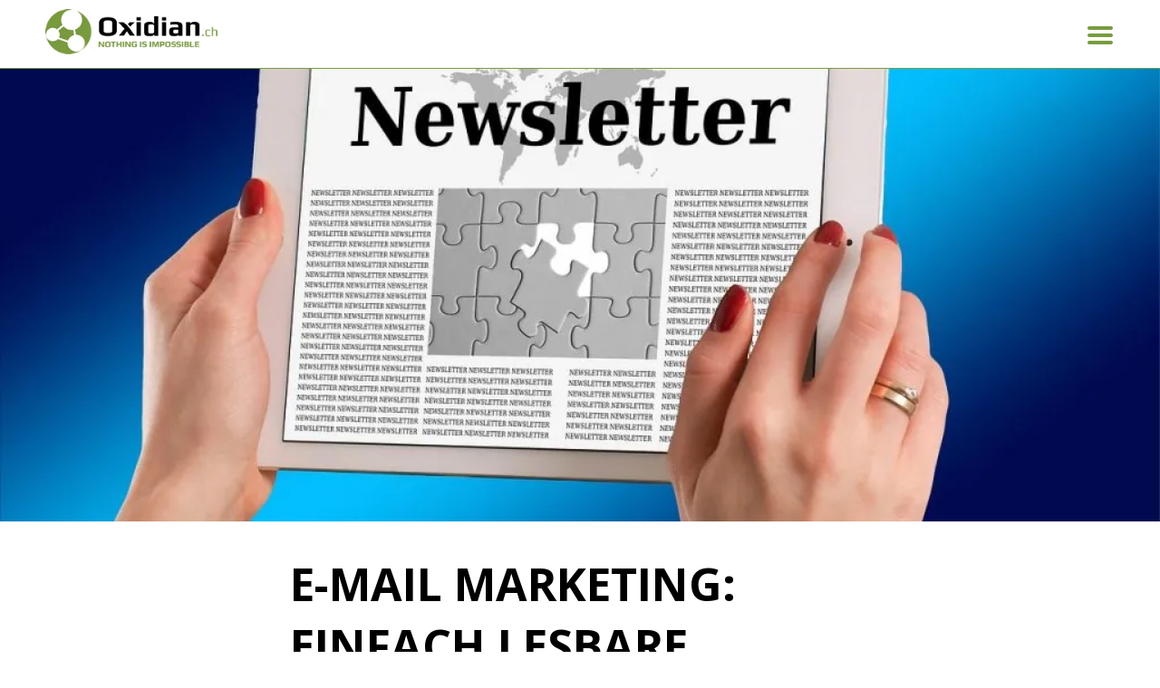

--- FILE ---
content_type: text/html; charset=UTF-8
request_url: https://oxidian.ch/newsletter-erstellen/
body_size: 55407
content:
<!DOCTYPE html><html lang="de" ><head> <script type="text/javascript">
/* <![CDATA[ */
var gform;gform||(document.addEventListener("gform_main_scripts_loaded",function(){gform.scriptsLoaded=!0}),window.addEventListener("DOMContentLoaded",function(){gform.domLoaded=!0}),gform={domLoaded:!1,scriptsLoaded:!1,initializeOnLoaded:function(o){gform.domLoaded&&gform.scriptsLoaded?o():!gform.domLoaded&&gform.scriptsLoaded?window.addEventListener("DOMContentLoaded",o):document.addEventListener("gform_main_scripts_loaded",o)},hooks:{action:{},filter:{}},addAction:function(o,n,r,t){gform.addHook("action",o,n,r,t)},addFilter:function(o,n,r,t){gform.addHook("filter",o,n,r,t)},doAction:function(o){gform.doHook("action",o,arguments)},applyFilters:function(o){return gform.doHook("filter",o,arguments)},removeAction:function(o,n){gform.removeHook("action",o,n)},removeFilter:function(o,n,r){gform.removeHook("filter",o,n,r)},addHook:function(o,n,r,t,i){null==gform.hooks[o][n]&&(gform.hooks[o][n]=[]);var e=gform.hooks[o][n];null==i&&(i=n+"_"+e.length),gform.hooks[o][n].push({tag:i,callable:r,priority:t=null==t?10:t})},doHook:function(n,o,r){var t;if(r=Array.prototype.slice.call(r,1),null!=gform.hooks[n][o]&&((o=gform.hooks[n][o]).sort(function(o,n){return o.priority-n.priority}),o.forEach(function(o){"function"!=typeof(t=o.callable)&&(t=window[t]),"action"==n?t.apply(null,r):r[0]=t.apply(null,r)})),"filter"==n)return r[0]},removeHook:function(o,n,t,i){var r;null!=gform.hooks[o][n]&&(r=(r=gform.hooks[o][n]).filter(function(o,n,r){return!!(null!=i&&i!=o.tag||null!=t&&t!=o.priority)}),gform.hooks[o][n]=r)}}); 
/* ]]> */
</script>
<meta charset="UTF-8"><meta http-equiv="X-UA-Compatible" content="IE=edge,chrome=1"><meta name="viewport" content="width=device-width, initial-scale=1"> <script src="https://ajax.googleapis.com/ajax/libs/jquery/3.5.1/jquery.min.js"></script> <link rel="stylesheet" id="ao_optimized_gfonts" href="https://fonts.googleapis.com/css?family=Open+Sans:400,600,700&amp;display=swap"><link rel="icon" href="https://oxidian.ch/wp-content/themes/oxidian-v2/img/favicon.ico"> <script defer src="https://oxidian.ch/wp-content/themes/oxidian-v2/js/snap.svg-min.js"></script> <script defer src="https://oxidian.ch/wp-content/themes/oxidian-v2/js/modernizr.custom.js"></script>   <script defer>(function(w,d,s,l,i){w[l]=w[l]||[];w[l].push({'gtm.start':
new Date().getTime(),event:'gtm.js'});var f=d.getElementsByTagName(s)[0],
j=d.createElement(s),dl=l!='dataLayer'?'&l='+l:'';j.async=true;j.src=
'https://www.googletagmanager.com/gtm.js?id='+i+dl;f.parentNode.insertBefore(j,f);
})(window,document,'script','dataLayer','GTM-PP4FBCH');</script>  <noscript><iframe src="https://www.googletagmanager.com/ns.html?id=GTM-PP4FBCH"
height="0" width="0" style="display:none;visibility:hidden"></iframe></noscript><meta name='robots' content='index, follow, max-image-preview:large, max-snippet:-1, max-video-preview:-1' /><link rel="preload" href="https://oxidian.ch/wp-content/plugins/rate-my-post/public/css/fonts/ratemypost.ttf" type="font/ttf" as="font" crossorigin="anonymous"><meta name="robots" content="noai, noimageai"><title>E-Mail Marketing: einfach lesbare Newsletter erstellen - Oxidian GmbH</title><meta name="description" content="Newsletter erstellen - einfache, lesbare E-Mails schreiben. Wie Sie dies tun und was sonst noch zu beachten ist erfahren Sie im Blog." /><link rel="canonical" href="https://oxidian.ch/newsletter-erstellen/" /><meta property="og:locale" content="de_DE" /><meta property="og:type" content="article" /><meta property="og:title" content="E-Mail Marketing: einfach lesbare Newsletter erstellen - Oxidian GmbH" /><meta property="og:description" content="Newsletter erstellen - einfache, lesbare E-Mails schreiben. Wie Sie dies tun und was sonst noch zu beachten ist erfahren Sie im Blog." /><meta property="og:url" content="https://oxidian.ch/newsletter-erstellen/" /><meta property="og:site_name" content="Oxidian GmbH" /><meta property="article:published_time" content="2023-03-03T07:33:14+00:00" /><meta property="article:modified_time" content="2023-03-03T14:15:46+00:00" /><meta property="og:image" content="https://oxidian.ch/wp-content/uploads/2017/06/Korištenje-newsletter-a-u-content-marketingu-lako-čitljiva-e-pošta.jpg" /><meta property="og:image:width" content="1280" /><meta property="og:image:height" content="850" /><meta property="og:image:type" content="image/jpeg" /><meta name="author" content="Marin Lukač" /><meta name="twitter:card" content="summary_large_image" /><meta name="twitter:label1" content="Verfasst von" /><meta name="twitter:data1" content="Marin Lukač" /><meta name="twitter:label2" content="Geschätzte Lesezeit" /><meta name="twitter:data2" content="11 Minuten" /><link rel='dns-prefetch' href='//www.google.com' /><link rel='preconnect' href='//www.google-analytics.com' /><link href='https://fonts.gstatic.com' crossorigin='anonymous' rel='preconnect' /> <script   type="text/javascript" src="https://oxidian.ch/wp-includes/js/jquery/jquery.min.js" id="jquery-core-js"></script> <script   type="text/javascript" src="https://oxidian.ch/wp-includes/js/jquery/jquery-migrate.min.js" id="jquery-migrate-js"></script> <link rel="https://api.w.org/" href="https://oxidian.ch/wp-json/" /><link rel="alternate" type="application/json" href="https://oxidian.ch/wp-json/wp/v2/posts/4418" /><link rel="alternate" type="application/json+oembed" href="https://oxidian.ch/wp-json/oembed/1.0/embed?url=https%3A%2F%2Foxidian.ch%2Fnewsletter-erstellen%2F" /><link rel="alternate" type="text/xml+oembed" href="https://oxidian.ch/wp-json/oembed/1.0/embed?url=https%3A%2F%2Foxidian.ch%2Fnewsletter-erstellen%2F&#038;format=xml" /><meta name="cdp-version" content="1.4.6" />  <script data-no-minify="1" async src="https://oxidian.ch/wp-content/uploads/wga-cache/1/gtm-f63875258c9c90f89008bc9737af688e.js"></script> <script>window.dataLayer = window.dataLayer || [];
function gtag(){dataLayer.push(arguments);}
gtag('js', new Date());
gtag('config', 'G-49K376BTML');</script> <script>document.createElement( "picture" );if(!window.HTMLPictureElement && document.addEventListener) {window.addEventListener("DOMContentLoaded", function() {var s = document.createElement("script");s.src = "https://oxidian.ch/wp-content/plugins/webp-express/js/picturefill.min.js";document.body.appendChild(s);});}</script> <script>(function(h,o,t,j,a,r){
h.hj=h.hj||function(){(h.hj.q=h.hj.q||[]).push(arguments)};
h._hjSettings={hjid:2645239,hjsv:5};
a=o.getElementsByTagName('head')[0];
r=o.createElement('script');r.async=1;
r.src=t+h._hjSettings.hjid+j+h._hjSettings.hjsv;
a.appendChild(r);
})(window,document,'//static.hotjar.com/c/hotjar-','.js?sv=');</script> <script>document.documentElement.className = document.documentElement.className.replace( 'no-js', 'js' );</script> <style media="screen">*{margin:0;padding:0}body{margin:0}html,body,div,span,applet,object,iframe,h1,h2,h3,h4,h5,h6,p,blockquote,pre,a,abbr,acronym,address,big,cite,code,del,dfn,em,img,ins,kbd,q,s,samp,small,strike,sub,sup,tt,var,center,dl,dt,dd,ol,ul,li,fieldset,form,label,legend,table,caption,tbody,tfoot,thead,tr,th,td,article,aside,canvas,details,embed,figure,figcaption,footer,header,hgroup,menu,nav,output,ruby,section,summary,time,mark,audio,video{border:0;font-size:100%;font:inherit;vertical-align:baseline;margin:0;padding:0;font-family:Open Sans}header,article,section,aside,hgroup,footer{display:block}h1{font-family:Open Sans}h3.title{text-transform:uppercase;font-weight:700;font-family:Open Sans;font-size:50px;margin:30px 0 5px}h1.title,h2.title{text-transform:uppercase;font-weight:700;font-family:Open Sans;font-size:50px;margin:30px 0 5px}a{color:inherit;text-decoration:inherit}input,textarea{border:none;outline:none}ul{list-style-type:disc;padding-left:21px;margin-top:1.5rem;margin-bottom:2rem}p.text,.portfolioBlock .mainGrid p{font-size:20px;font-style:italic}.clear{clear:both}.displayNone,.categoryMenu li #menu-sidebar-category-menu{display:none}.hidden{visibility:hidden;display:none}.rc-anchor,.rc-anchor-invisible,.gf-recaptcha-div,.grecaptcha-badge{display:none!important}.buttonLink{background-color:orange;color:#fff;border:1px solid orange;font-size:1em;padding:10px 0;margin:0;text-transform:uppercase;transition:all .5s;border-radius:3.4rem;width:100%;margin-top:30px;line-height:2;min-height:2rem;font-family:Open Sans;font-weight:700;max-width:400px;margin:0 auto;margin-bottom:70px;cursor:pointer}.mainGrid{max-width:1170px;margin:0 auto;padding:0 8rem;box-sizing:border-box;position:relative;overflow:hidden}.mainBtn{font-size:13px;font-size:1.3rem;display:inline-block;padding:1rem;border-radius:3.4rem;color:#fff;text-decoration:none;text-align:center;font-weight:700;text-transform:uppercase;background:#789c3e;border:.3rem solid #789c3e;cursor:pointer;-webkit-transition:all ease-in-out .15s;-o-transition:all ease-in-out .15s;transition:all ease-in-out .15s}.mainContent .mainText a{color:#789c3e;text-decoration:none}header.mainHeader{padding:10px 50px;position:relative;z-index:99999;background:#fff;border-bottom:1px solid #789c3e}header.mainHeader.headerFixed{top:0}header .logo{float:left}header .logo img{width:190px;height:50px}header #trigger-overlay{float:right;line-height:54px;cursor:pointer;z-index:9999999}header svg{vertical-align:middle}header .menuIconsvg{fill:#789c3e}.marginMain .openHide{display:none;visibility:hidden}.hideOpen{display:none;visibility:hidden;fill:#789c3e}.hideOpen path{fill:#789c3e}.marginMain .hideOpen{display:inline;visibility:visible}.overlay{position:fixed;width:100%;height:100%;top:0;left:0;z-index:9999}.overlay nav{text-align:center;position:relative;top:50%;height:60%;-webkit-transform:translateY(-50%);transform:translateY(-50%)}.overlay ul{list-style:none;padding:0;margin:0 80px;display:block;position:relative;text-align:left}.overlay ul li{display:block;height:20%;height:calc(100%/5);min-height:54px;-webkit-backface-visibility:hidden;backface-visibility:hidden}.overlay ul li a{font-size:44px;font-weight:700;font-family:Open Sans;display:block;color:#313131;-webkit-transition:color .2s;transition:color .2s;text-decoration:none;text-transform:uppercase}.overlay ul li a:hover,.overlay ul li a:focus{color:#789c3e}.overlay-cornershape{background:0 0;visibility:hidden;-webkit-transition:visibility 0s .5s;transition:visibility 0s .5s}.overlay-cornershape.open{visibility:visible;-webkit-transition:none;transition:none;z-index:2222}.overlay-cornershape svg{position:absolute;top:0;left:0}.overlay-cornershape .overlay-path{fill:#fff}.overlay-cornershape nav{width:80%;float:left}.languageFilter{width:15%;float:left;width:17%;text-align:right;float:left;height:60%;position:relative;top:50%;-webkit-transform:translateY(-50%);transform:translateY(-50%);opacity:0}.overlay-cornershape.open .languageFilter{opacity:1;-webkit-transition-delay:.4s;transition-delay:.4s;-webkit-transition:opacity .4s .4s;transition:opacity .4s .4s}.languageFilter a{color:#bbb;font-weight:700;font-size:18px;text-transform:uppercase}.languageFilter a.active{color:#789c3e}.overlay-cornershape nav,.overlay-cornershape .overlay-close{opacity:0;-webkit-transition:opacity .4s .4s;transition:opacity .4s .4s}.overlay-cornershape.open nav,.overlay-cornershape.open .overlay-close{opacity:1;-webkit-transition-delay:.4s;transition-delay:.4s}.overlay-cornershape.close nav,.overlay-cornershape.close .overlay-close{-webkit-transition-delay:0s;transition-delay:0s}.overlay .socialsSection{display:block;margin:30px auto 0 auto;padding-top:1.5rem;width:100%;list-style-type:none;text-align:center;position:absolute;opacity:0;bottom:0}.overlay.open .socialsSection{opacity:1;-webkit-transition-delay:.4s;transition-delay:.4s;-webkit-transition:opacity .4s .4s;transition:opacity .4s .4s}.overlay .socialsSection>li:not(:last-of-type){margin-right:3rem}.overlay .socialsSection>li{display:inline-block;vertical-align:middle}.overlay .socialsSection>li>.socialButton{display:block;width:3rem;height:3rem;border-radius:50%;position:relative;background:#717171;-webkit-transition:all .15s ease-in-out;-o-transition:all .15s ease-in-out;transition:all .15s ease-in-out}.overlay .socialsSection>li>.socialButton.linkedin>svg{width:1.6rem;margin-top:-.2rem}.overlay .socialsSection>li svg{width:2rem;height:auto;position:absolute;left:50%;top:50%;-webkit-transform:translate(-50%,-50%);-ms-transform:translate(-50%,-50%);transform:translate(-50%,-50%);fill:#ffffff!important;-webkit-transition:all .15s ease-in-out;-o-transition:all .15s ease-in-out;transition:all .15s ease-in-out}body.marginMain{overflow:hidden}.introBox .mainGrid{overflow:visible}.introBox .box{position:absolute;top:10%;text-align:center;margin-top:150px;left:0;right:0;z-index:2;padding:0 8rem}.introBox h1{color:#fff;font-size:80px;font-weight:700;text-align:left;text-transform:uppercase}.introBox img{width:100%;height:auto;vertical-align:baseline}.box>.mainBtn{font-family:Open Sans;font-size:23px;margin:4rem auto 0 auto;padding:15px 35px;-webkit-transition:all .5s;-moz-transition:all .5s;-o-transition:all .5s;transition:all .5s;position:relative}.box>.mainBtn:hover:before{opacity:.6;-webkit-transform:scale(1,1);transform:scale(1,1)}.box>.mainBtn:before{content:'';position:absolute;padding:5px;margin-top:-5px;top:0;border-radius:33px;left:-5px;width:100%;height:100%;z-index:1;opacity:0;background-color:rgba(255,255,255,.5);-webkit-transition:all .4s;-moz-transition:all .4s;-o-transition:all .4s;transition:all .4s;-webkit-transform:scale(.5,1);transform:scale(.5,1)}.servicesList{list-style-type:none;overflow:hidden;padding:1rem 0;display:-webkit-flex;display:-ms-flexbox;display:flex;-webkit-flex-wrap:wrap;-ms-flex-wrap:wrap;flex-wrap:wrap;-webkit-justify-content:space-around;-ms-flex-pack:distribute;justify-content:space-around}.servicesList li{text-align:center}.servicesList li img{height:150px;-o-object-fit:unset;object-fit:unset}.servicesList li h4{font-size:24px;font-weight:700;margin:30px 0;min-height:66px}ul.servicesList li p.text{min-height:54px}p.button{margin:20px;font-size:20px}.arrow{color:#799c3e;margin:1em 0}.arrow:after{display:inline-block;font-size:50px;content:"\2192";transition:-webkit-transform .3s ease-out;transition:transform .3s ease-out;transition:transform .3s ease-out,-webkit-transform .3s ease-out;cursor:pointer}.arrow:hover{opacity:.9}.servicesList li a:hover .arrow:after{-webkit-transform:translateX(4px);transform:translateX(4px)}.servicesList li{position:relative}.servicesList a{position:relative}.imgWrapp{width:200px;height:200px;margin:0 auto;position:relative;overflow:hidden}.servicesList li:hover .imgWrapp.fade img.firstImg{opacity:0}.imgWrapp img{display:block}.imgWrapp.fade img{position:absolute;left:0;right:0;margin:0 auto}.imgWrapp img.firstImg{background-color:#fff}section.portfolioBlock{width:100%;margin:0 auto;margin-bottom:100px}.portfolioList{text-align:center;margin:0 auto}.home .portfolioItem{padding-top:20px;padding-bottom:0}.portfolioItem{padding-top:50px;padding-bottom:30px}.portfolioItem img{width:50%;margin-top:-175px}.portfolioItem h4{font-weight:700;font-size:27px;margin:30px 0 20px}.portfolioItem p.text{font-size:18px;font-style:italic}.portfolioList p.button.arrow{margin:0 auto;width:70px}.colorBehind{width:100%;padding-bottom:11%;margin-top:9%}.portfolioItem p.button.arrow:hover:after{-webkit-transform:translateX(4px);transform:translateX(4px)}.home .statsWrap{display:none;visibility:hidden}.page-template-portfolioListPage .portfolioItem .footer.statsWrap{position:relative;bottom:0;top:-160px}.page-template-portfolioListPage .portfolioItem .footer.statsWrap .stats.pageViews{left:40px}.page-template-portfolioListPage .portfolioItem .footer.statsWrap .stats.conversion{right:0}.testimonialBlock{background-color:#799c3e;color:#fff}.testimonialsLeft{float:left;width:50%}.testimonialsLeft .clientWrap{padding:0 0 0 7rem;padding-top:20px}.testimonialsLeft h3.title{padding-left:1rem}.testimonialsLeft p.text{font-style:normal;font-size:48px;margin-top:50px}.testimonialsLeft p.text:after{content:"\2033 ";padding:20px;font-size:60px;vertical-align:-50%}.testimonialsLeft p.text:before{content:"\2033";margin-left:-35px;font-size:60px;padding-right:15px;line-height:22px}.testimonialsLeft p.clientName{font-size:38px;font-weight:700}.testimonialsLeft p.clientTitle{font-size:20px}.testimonialsRight{float:left;width:50%}iframe#player{height:700px}.start-video{position:absolute;margin-top:17%;right:20%;color:#fff;cursor:pointer;-webkit-transition:all .3s;-o-transition:all .3s;transition:all .3s}.icon{fill:#fff;-webkit-transition:all .5s;-moz-transition:all .5s;-o-transition:all .5s;transition:all .5s}.start-video svg{width:130px}.thumbnail{-o-object-fit:cover;object-fit:cover;width:100%;height:auto}.start-video:hover .icon{fill:#799c3e;-webkit-transition:all .5s;-moz-transition:all .5s;-o-transition:all .5s;transition:all .5s}div.thumbnail_container{width:100%;height:700px;overflow:hidden;background-color:#799c3e}.videoWrap.video_wrapper.video_wrapper_full.js-videoWrapper{display:-webkit-box;display:-ms-flexbox;display:flex}article.blogItem,.rePostWrap .reBlogPost{cursor:pointer;padding-bottom:30px;border-bottom:2px solid #799c3e;-webkit-transition:all .2s ease-in;-webkit-transform:scale(1);-ms-transition:all .2s ease-in;-ms-transform:scale(1);-moz-transition:all .2s ease-in;-moz-transform:scale(1);transition:all .2s ease-in;transform:perspective(1px) scale(1);-webkit-transform:translate3d(0,0,0);-webkit-backface-visibility:hidden;-webkit-transform:translateZ(0) scale(1,1.0);transform:translateZ(0);-webkit-font-smoothing:subpixel-antialiased;-webkit-transform:translateZ(0);-moz-transform:translateZ(0);-ms-transform:translateZ(0);-o-transform:translateZ(0);transform:translateZ(0);backface-visibility:hidden}article.blogItem:hover,.rePostWrap .reBlogPost:hover{box-shadow:0 4px 3px 4px rgba(51,71,91,.12);z-index:999;-webkit-transition:all .2s ease-in;-webkit-transform:scale(1.014);-ms-transition:all .2s ease-in;-ms-transform:scale(1.014);-moz-transition:all .2s ease-in;-moz-transform:scale(1.014);transition:all .2s ease-in;transform:perspective(1px) scale(1.014);background-color:#fff;-webkit-backface-visibility:hidden;-webkit-filter:blur(0px);filter:blur(0px)}article.blogItem div.blogWrap{padding:0 20px}article.blogItem h3.title{color:#313131;text-decoration:none;margin-bottom:10px;text-transform:capitalize}article.blogItem span.date-blog{font-size:13px}article.blogItem .post-excerpt{margin-top:10px}.blogList{list-style-type:none;overflow:hidden;padding:1rem 0;display:-webkit-flex;display:-ms-flexbox;display:flex;-webkit-flex-wrap:wrap;-ms-flex-wrap:wrap;flex-wrap:wrap;-webkit-justify-content:space-around;-ms-flex-pack:distribute;justify-content:space-around}.blogList>.blogItem h3.title{font-size:20px}.home .blogList img{width:100%;object-fit:cover;height:auto;height:300px}.archive.category .contact.mainGrid{margin:0 auto;text-align:center;padding-bottom:50px!important}.contactFormMain{margin-top:50px}.contactFormMain h3.title{text-align:center}.contactFormMain form{color:#313131;background-color:#f3f3f3;padding:30px 15px;border-radius:5px}.contactFormMain ::placeholder{color:#313131;font-family:Open Sans;font-weight:700}.contactFormMain input[type=text],.contactFormMain input[type=email],textarea{border-bottom:2px solid #799c3e}input[type=text],input[type=email],select,textarea{width:100%;font-family:Open Sans;box-sizing:border-box;margin-top:6px;margin-bottom:16px;resize:vertical;color:#313131;background-color:#f3f3f3}.gform_footer.top_label{text-align:center}.gform_wrapper .top_label input.medium,.gform_wrapper .top_label select.medium{width:100%!important}input[type=submit]{font-family:Open Sans;font-size:15px;margin:2rem auto 0 auto;padding:6px 50px;-webkit-transition:all .5s;-moz-transition:all .5s;-o-transition:all .5s;transition:all .5s;border-radius:3.4rem;color:#789c3e;font-weight:700;text-transform:uppercase;background:0 0;border:2px solid #789c3e;cursor:pointer}input[type=submit]:hover{background-color:#789c3e;color:#fff}.mapAddress{padding:20px;margin-top:20px;background-color:#f3f3f3}.contactInfos{position:relative}.contactNumber svg{fill:#789c3e;width:20px;height:auto;display:inline-block;vertical-align:middle;margin-right:.5rem;position:absolute;left:0}.contactTextWrap{float:left;text-align:left;position:relative;display:inline-block;padding:0 0 0 2rem;font-size:20px}.contactTextWrap img{left:0;position:absolute}.contactText{margin-top:30px}.contactNumber{margin-top:30px}.contactNumber span{font-weight:700;color:#789c3e}.mapImage{width:34%;float:right}.mainFooter{font-size:14px;font-size:1.4rem;padding:2rem 0;background:#313131;color:#fff;font-weight:700;position:relative}.mainFooter .tooltip{position:absolute;display:block;top:-3rem;left:50%;width:14rem;height:2.2rem;z-index:9;margin-left:-7.5rem;padding:.5rem;border-radius:.4rem .4rem 0 0}.mainFooter .tooltip img{width:100%}.mainFooter .copyright{float:left;text-align:center}.mainFooter .nav{float:right}.mainFooter .menu{margin-top:0}.mainFooter .nav>ul{list-style-type:none;text-align:center}.mainFooter .nav li{display:inline-block;margin:0 2rem 0 0;text-align:left}.mainFooter .nav li:last-child{margin-right:0}.mainFooter .nav a{display:block;padding:.5rem;text-decoration:none;color:#fff;text-transform:uppercase;transition:color .15s ease-in-out}.mainFooter .nav a:hover{color:#789c3e}.socialsSection{display:block;margin:30px auto 0 auto;padding-top:1.5rem;width:93%;list-style-type:none;text-align:center;position:relative}footer .socialsSection:before{content:'';position:absolute;top:-.3rem;left:3rem;right:3rem;height:.15rem;background:#789c3e}.socialsSection>li:not(:last-of-type){margin-right:1rem}.socialsSection>li{display:inline-block;vertical-align:middle}.socialsSection>li>.socialButton{display:block;width:3rem;height:3rem;border-radius:50%;position:relative;background:#717171;-webkit-transition:all .15s ease-in-out;-o-transition:all .15s ease-in-out;transition:all .15s ease-in-out}.socialsSection>li>.socialButton.linkedin>svg{width:1.6rem;margin-top:-.2rem}.socialsSection>li svg{width:2rem;height:auto;position:absolute;left:50%;top:50%;-webkit-transform:translate(-50%,-50%);-ms-transform:translate(-50%,-50%);transform:translate(-50%,-50%);fill:#313131;-webkit-transition:all .15s ease-in-out;-o-transition:all .15s ease-in-out;transition:all .15s ease-in-out}.socialsSection>li>.socialButton:hover>svg,.socialsSection>li>.socialButton:active>svg{fill:#d5d5d5}.socialsSection>li>.socialButton:hover,.socialsSection>li>.socialButton:active{background:#789c3e}.box.aboutUsBox{text-align:center}.box.aboutUsBox a.mainBtn{min-width:300px}.aboutUsContent .mainGrid{margin-bottom:50px}.aboutUsContent .mainGrid h1.title{margin-bottom:30px}.aboutUsContent .mainGrid h3.title{margin-bottom:30px}.page-template-aboutUsPage .aboutUsContent .introBox{position:relative;overflow:hidden;display:block}.page-template-aboutUsPage .aboutUsContent #my-video{position:absolute;height:auto !important;width:auto !important;min-height:100%;min-width:100%}.archive.category .mainGrid{overflow:visible;padding:0 3.4rem}.archive.category .mainFooter .mainGrid{overflow:hidden}.categoryMenu{margin:20px 0;float:left;width:49%}.categoryMenuWrap{width:100%;padding-top:10px;padding-bottom:5px;padding-left:0;margin:0}.categoryMenu li{display:inline-block;list-style:none;width:100%}.categoryMenu .button-dropdown{position:relative;margin-bottom:0;width:100%}.categoryMenu .categoryMenuArrow{float:right;color:#789c3e;clear:both}.categoryMenu .dropdown-toggle .categoryMenuArrow:after{content:"\25BC"}.categoryMenu .dropdown-toggle.active .categoryMenuArrow:after{content:"\25B2"}.categoryMenu li a{display:block;text-decoration:none;font-family:open sans;font-size:24px;padding-bottom:5px}.categoryMenu li.button-dropdown a.dropdown-toggle{border-bottom:1px solid #789c3e}.categoryMenu li .dropdown-menu{display:none;position:absolute;width:100%;background-color:#fff;margin-top:6px;z-index:99}.categoryMenu li .dropdown-menu.active{display:block}.categoryMenu li .dropdown-menu li:first-child{margin-top:15px}.categoryMenu li .dropdown-menu li:hover{color:#789c3e}.blogWrapper .blogRow{display:grid;grid-template-columns:repeat(12,1fr);grid-column-gap:1rem;grid-row-gap:1rem;display:-ms-flexbox;-ms-flex-wrap:wrap}.col-1{grid-column:span 1;-ms-flex:10%}.col-2{grid-column:span 2;-ms-flex:20%}.col-3{grid-column:span 3;-ms-flex:30%}.col-4{grid-column:span 4;-ms-flex:40%}.col-5{grid-column:span 5;-ms-flex:45%}.col-6{grid-column:span 6;-ms-flex:50%}.col-7{grid-column:span 7;-ms-flex:55%}.col-8{grid-column:span 8;-ms-flex:60%}.col-9{grid-column:span 9;-ms-flex:70%}.col-10{grid-column:span 10;-ms-flex:80%}.col-11{grid-column:span 11;-ms-flex:90%}.col-12{grid-column:span 12;-ms-flex:100%}.blogWrapper [class^=col]{border-bottom:1px solid #789c3e;max-height:600px;min-height:70px;padding-bottom:10px}.colPost{transition:box-shadow .15s ease-in-out,-webkit-transform .15s ease-in-out;transition:box-shadow .15s ease-in-out,transform .15s ease-in-out;transition:box-shadow .15s ease-in-out,transform .15s ease-in-out,-webkit-transform .15s ease-in-out}.blogWrapper .colPost:hover{box-shadow:0 10px 50px -5px rgba(51,71,91,.12);--webkit-transform:scale(1.014);-ms-transform:scale(1.014);transform:scale(1.014)}.blogWrapper .blogRow div:nth-child(6){padding-bottom:0;display:flex;flex-direction:column}.blogWrapper .blogRow .borderNone{border:none}.blogWrapper .blogRow .col-4 .col-12{display:flex;border-top:1px solid #789c3e;padding:0;margin-bottom:10px;flex:1;height:49.6%}.blogWrapper .blogRow .col-4 .col-12:nth-child(2){margin-bottom:0}.blogRow .blogImg{flex:1}.blogRow .blogText{flex:2;padding:0 10px}.blogWrapper .blogRow .col-4 .col-12 .blogText{padding-left:10px}.blogWrapper .blogRow .col-4 .col-12 img{height:100%}.blogRow .blogImg img{height:300px;-o-object-fit:cover;object-fit:cover}.blogRow .colPost .postBar{margin:7px 0}.blogRow .colPost .postBar .date{font-size:13px}.searchModule{margin:20px 0;float:right;width:49%}.searchModule form{width:100%;padding-top:10px;padding-bottom:5px;border-bottom:1px solid #789c3e;display:block;position:relative}.searchModule form input.searchField{width:100%;padding:0;font-size:24px;font-family:open sans}.searchModule form input.searchField::-webkit-search-cancel-button{position:relative;right:30px;background:#789c3e}.searchModule form input.searchField::placeholder{font-size:24px;font-family:open sans;color:#000}.searchModule .searchButton{font-size:16px;right:0;bottom:4px;border:none;cursor:pointer;background:0 0;position:absolute}.searchModule .searchButton svg{width:20px;height:auto;fill:#789c3e;-webkit-transition:all .15s ease-in-out;-o-transition:all .15s ease-in-out;transition:all .15s ease-in-out}.blogRow img{width:100%;max-height:400px;-object-fit:cover;object-fit:cover}.blogRow h3.title{margin-top:10px;font-weight:700;font-size:24px;text-transform:capitalize;color:#313131;line-height:28px;word-break:break-word}.blogRow .ebookWrap{border:1px solid #789c3e;text-align:center}.blogRow .ebookWrap img{width:38%;height:auto;padding:55px 0}.blogRow .blogText .text p{overflow:hidden;text-overflow:ellipsis;max-height:269px;display:-webkit-box;-webkit-line-clamp:3;-webkit-box-orient:vertical;height:66px;text-align:justify}.blogWrapper .load_more{text-align:center;margin-top:50px}.blogWrapper .load_more a{font-family:Open Sans;font-size:15px;margin:2rem auto 0 auto;padding:6px 50px;-webkit-transition:all .5s;-moz-transition:all .5s;-o-transition:all .5s;transition:all .5s;border-radius:3.4rem;color:#789c3e;font-weight:700;text-transform:uppercase;background:0 0;border:2px solid #789c3e;cursor:pointer}.blogWrapper .load_more a:hover{background-color:#789c3e;color:#fff}.blogWrapper .loader{border-radius:3.4rem;font-family:Open Sans;font-size:15px;margin:2rem auto 0 auto;padding:6px 50px;font-weight:700;background-color:#789c3e;color:#fff;text-transform:uppercase;border:2px solid #789c3e}.portfolioItem .mainGrid{overflow:visible;margin-bottom:20px}.statsWrap{bottom:0;left:0;right:0;z-index:0;text-align:center;overflow:visible;height:6rem}.statsWrap .stats.pageViews{position:absolute;text-align:left;left:10rem;top:1rem}.statsWrap svg{height:105px;left:-5rem;top:-.5rem;stroke:#789c3e;position:absolute}.statsWrap .number{font-size:1.8rem;line-height:1}.statsWrap .text{line-height:1.8em;font-size:18px}.statsWrap .stats.conversion{right:8rem;top:1rem;position:absolute;text-align:left}.page-template-portfolioPage .footerText.mainText,.footerLinkText.mainText p{text-align:center}.postContent .introBox img{max-height:600px;-o-object-fit:cover;object-fit:cover}.postContent .mainGrid:not(.rePostGrid){margin:0 auto}.postContent .postBar{display:flex}.postContent .postBar svg{width:1.2rem;height:auto;fill:#717171;left:0;top:50%;vertical-align:middle}.postBaritem{flex:1;display:-webkit-inline-box}.postAuthor.postBaritem{display:none}.postBaritem ul li{display:inline-block}.timeRead.postBaritem ul,.postAuthor.postBaritem ul{list-style-type:none;padding:0;margin:0}.mainContent.postContent .mainText img{width:100%;height:auto;-o-object-fit:cover;object-fit:cover}.starRate{color:#789c3e}.mainContent.postContent h1.title{font-size:50px;text-transform:uppercase;color:#000;margin:30px 0 5px}.mainContent.postContent h2{font-size:30px;font-weight:700;margin-bottom:30px}.mainContent.postContent h3{color:#313131;text-transform:unset;margin-bottom:20px;font-size:20px}.mainContent.postContent h3.title{font-size:50px}.shareModule,.rateModule{margin:0 auto;padding:40px 0 0;box-sizing:border-box;overflow:hidden;text-align:center}.rateModule{padding-bottom:40px;border-bottom:1px solid #929292}.rateModule .rateStars{font-size:35px;margin-top:10px}a.resp-sharing-button__link{display:inline-block}a.resp-sharing-button__link:not(:last-child){margin-right:20px}.shareModule .title,.rateModule .title{font-weight:700}.shareModule .title{margin-bottom:20px}.shareModule .textShare{margin-bottom:20px}.shareModule .resp-sharing-button__icon svg{width:1.5em;height:1.5em;vertical-align:top;fill:#fff}.shareModule .resp-sharing-button--facebook{background-color:#3b5998;border-color:#3b5998}.shareModule .resp-sharing-button--twitter{background-color:#55acee;border-color:#55acee}.shareModule .resp-sharing-button--linkedin{background-color:#0077b5;border-color:#0077b5}.shareModule .resp-sharing-button--google{background-color:#dd4b39;border-color:#dd4b39}.shareModule .resp-sharing-button{border-radius:30px;transition:25ms ease-out;padding:5px}.box.newsletterBox .mainBtn{min-width:300px}.newsletterModule{margin-top:40px}h4.newsletterTitle{display:block;margin:0 auto 1rem auto;color:#789c3e;font-weight:700;text-align:center;text-transform:uppercase;font-size:21px}.newsletterForm{text-align:center;margin:0 auto}.newsletterForm .EMAIL-label{margin:0 auto;position:relative}.yikes-easy-mc-email{padding:10px 10px 10px 50px!important;background:#ffffff!important;border:1px solid #789C3E!important;box-sizing:border-box!important;width:50%!important}.yikes-easy-mc-form input[type=email]{display:inline!important}.yikes-easy-mc-form .field-no-label,.yikes-easy-mc-form label{display:inline!important}.newsletterForm svg{position:absolute;left:10px;top:50%;z-index:1;-webkit-transform:translateY(-50%);-ms-transform:translateY(-50%);transform:translateY(-50%);width:30px;height:auto;fill:#789c3e}.newsletterForm .mainButton{margin-top:20px!important;padding:10px 5px!important;font-size:18px!important;font-family:Open Sans;margin:4rem auto 0 auto;padding:15px 35px;-webkit-transition:all .5s;-moz-transition:all .5s;-o-transition:all .5s;transition:all .5s;position:relative;border-radius:3.4rem;color:#fff;text-decoration:none;text-align:center;font-weight:700;text-transform:uppercase;background:#789c3e;border:.3rem solid #789c3e;cursor:pointer;-webkit-transition:all ease-in-out .15s;-o-transition:all ease-in-out .15s;transition:all ease-in-out .15s}.newsletterForm .mainButton:hover:before{opacity:.6;-webkit-transform:scale(1,1);transform:scale(1,1)}.newsletterForm .mainButton:before{content:'';position:absolute;padding:5px;margin-top:-5px;top:0;border-radius:33px;left:-5px;width:100%;height:100%;z-index:1;opacity:0;background-color:rgba(255,255,255,.5);-webkit-transition:all .4s;-moz-transition:all .4s;-o-transition:all .4s;transition:all .4s;-webkit-transform:scale(.5,1);transform:scale(.5,1)}.submitNewsletter{font-size:18px}.rePostGrid{margin-top:100px}h3.recommendedTitle{width:100%;text-align:center;text-transform:uppercase;font-size:50px;font-weight:700;margin-bottom:30px}.rePostWrap{display:flex;flex-direction:row;flex-wrap:wrap;justify-content:space-between}.reBlogPost{width:49%;justify-content:space-between;margin-bottom:15px;border-bottom:1px solid #789c3e;border-top:1px solid #789c3e}.reBlogPost .blogText h3.title{font-size:34px;margin-top:0}.reBlogPost .blogImg img{width:100%;height:auto;-o-object-fit:cover;object-fit:cover}.rePostWrap .blogText{padding:20px 10px}.rePostWrap .blogText .text p{overflow:hidden;text-overflow:ellipsis;max-height:269px;display:-webkit-box;-webkit-line-clamp:3;-webkit-box-orient:vertical}.rePostWrap .postBar{margin:10px 0}.single-post .contact.mainGrid,.single .contact.mainGrid{margin-bottom:50px}.single-post .contactFormMain h3.title,.single .contactFormMain h3.title{text-transform:uppercase;font-size:50px}.single-post .mainContent.postContent{margin-bottom:50px}.mainContent.servicesInnerPage{width:70%;margin:0 auto}.page-template-servicesInnerPage h1{font-weight:700;font-size:40px;text-transform:uppercase;color:#313131;margin:40px 0}.page-template-servicesInnerPage h2{font-weight:700;font-size:28px;color:#313131;margin:20px 0}.page-template-servicesInnerPage a:not(.languageFilter a){color:#789c3e}.page-template-servicesInnerPage ul{margin-top:10px}.page-template-servicesInnerPage ul li{list-style-type:disc}.page-template-servicesInnerPage ul li ul li{list-style-type:circle;margin-left:20px}.servicesListBoxes{overflow:hidden;padding-left:0 !important;width:100% !important;display:-webkit-flex;display:-ms-flexbox;display:flex;-webkit-flex-wrap:wrap;-ms-flex-wrap:wrap;flex-wrap:wrap;-webkit-justify-content:space-around;-ms-flex-pack:distribute;justify-content:space-around}.servicesListBoxes>.serviceBox{text-decoration:none;text-align:center;display:block;padding:1.5rem;margin:0 0 1rem;box-sizing:border-box;width:100% !important;border:2px solid #9b9b9b;color:#717171 !important;transition:all .15s ease-in-out}.servicesListBoxes>.serviceBox .initialImg{opacity:1;display:inline-block}.servicesListBoxes>.serviceBox img{transition:all .15s ease-in-out}.servicesListBoxes>.serviceBox .hoverImg{opacity:0;display:none}.servicesListBoxes>.serviceBox .text{margin:1rem 0 !important}.servicesListBoxes>.serviceBox .mainBtn{width:100%;border-radius:0;box-sizing:border-box;text-transform:none}.servicesListBoxes>.serviceBox:hover{color:#789c3e !important;border-color:#789c3e}.servicesListBoxes>.serviceBox:hover .initialImg{opacity:0;display:none}.servicesListBoxes>.serviceBox:hover .hoverImg{opacity:1;display:inline-block}.serviceBox h3.title{font-size:28px;line-height:38px}.page-template-servicesInnerPage img{max-width:100%!important;width:auto;height:auto}.mainContent .aligncenter{display:block;margin:0 auto;width:100%!important}.wp-caption{width:100%!important}.page-template-portfolioPage .mainContent.portfolioInner .introWrap .mainGrid p.text{margin-bottom:50px}.page-template-portfolioPage .portfolioFirst{overflow:visible;margin-bottom:20px;text-align:center;margin:0 auto}.page-template-portfolioPage .portfolioFirst img{width:50%;margin-top:-320px}.page-template-portfolioPage .portfolioFirst h1{font-weight:700;font-size:34px;margin:30px 0 20px}.projectDetailsBox{overflow:hidden;margin-bottom:6rem;position:relative}.columnBox.typeImage.typeTooltip{float:right;width:52%;position:relative;cursor:pointer}.columnBox.typeImage.typeTooltip img{width:100%;vertical-align:middle}.projectDetailsBox .columnBox .projectTooltip{display:none}.projectTooltip{box-sizing:border-box;position:absolute;z-index:3}.projectTooltip:nth-of-type(1){left:2rem;top:2rem;width:40%}.projectTooltip:nth-of-type(1)>.icon{right:-1.5rem}.projectTooltip>.icon{position:absolute;width:3rem;height:3rem;border-radius:3rem;background:#789c3e;top:50%;-webkit-transform:translateY(-50%);-ms-transform:translateY(-50%);transform:translateY(-50%)}.projectTooltip>.icon>svg{fill:#fff;width:2rem;height:2rem;position:absolute;top:50%;left:50%;margin:-1rem 0 0 -1rem}.projectDetailsBox .columnBox.typeText{float:left;width:42%;padding-top:0;position:relative;margin-top:10rem}.projectDetailsBox:nth-of-type(2n) .columnBox.typeText{float:right}.projectDetailsBox:nth-of-type(2n) .columnBox.typeImage{float:left}.projectDetailsBox .columnBox .boxTitle{margin-bottom:2rem;font-weight:700;font-size:30px}.projectDetailsBox .columnBox .boxTitle span{display:inline-block;position:relative}.mainContent .mainText{overflow:hidden;line-height:30px;font-size:18px}.mainContent .mainText .rmp-results{display:none}.projectDetailsBox .brandColoredBox{height:14rem;width:100%;position:absolute;top:75%;margin-top:-15rem;z-index:-1}.projectDetailsBox:nth-of-type(even) .brandColoredBox{right:70%}.projectDetailsBox:nth-of-type(odd) .brandColoredBox{left:70%}.portfolioFooter{text-align:center;margin-bottom:40px}.page-template-portfolioPage .portfolioFooter{text-align:center}.page-template-portfolioPage .portfolioFooter h3.footerTitle{margin:20px 0 50px;font-weight:700;font-size:30px}.page-template-portfolioPage .portfolioFooter .footerBrandedColorBox{width:100%;padding-bottom:12%;margin-top:9%;position:absolute}.page-template-portfolioPage .portfolioFooter .mainGrid img{width:50%;height:auto}.page-template-portfolioPage .footerLinkText.mainText{margin:0 auto;margin-top:20px}.page-template-portfolioPage .footerLinkText.mainText a{color:#789b3e}.notFound{text-align:center}.notFound h1{margin:40px 0;font-size:30px;font-weight:700}.notFound .mainText p{margin:auto;font-size:20px;width:60%}.notFound .mainBtn{margin-top:40px}.single-post .introBox img{max-height:500px;-o-object-fit:cover;object-fit:cover}.single-post h1{font-weight:700;font-size:40px;text-transform:uppercase;color:#313131;margin:40px 0}.single-post .mainContent.singlePostItem{width:70%;margin:0 auto}.search-results .mainGrid{overflow:visible}.search-results h1.mainTitle{margin:10px 0 20px;font-weight:700;font-size:30px;text-transform:capitalize;color:#313131;line-height:28px}.search-results .contactFormMain h3{text-align:center}.page-template-kontaktPage .contactFormMain h3.title{font-size:33px;text-transform:inherit;color:#444;text-align:center}.page-template-kontaktPage .mapAddress .contactText{margin-top:0}.page-template-kontaktPage .mapAddress .contactText:nth-child(2){margin-top:30px}.page-template-kontaktPage .contact.mainGrid{margin-bottom:0}.page-template-kontaktPage .contactPageTooltip{display:block;height:2.2rem;z-index:9;padding:.5rem;border-radius:.4rem .4rem 0 0;text-align:center;margin:0 auto;margin-bottom:10px}.page-template-kontaktPage .mainFooter .tooltip{display:none}.page-template-kontaktPage .gform_confirmation_message_1.gform_confirmation_message{font-size:33px;text-transform:inherit;color:#444;text-align:center;font-weight:700;font-family:Open Sans;margin:30px 0}.page-template-kontaktPage .gform_confirmation_message_1.gform_confirmation_message img{margin-top:50px}.page-template-processPage .mainTitle{padding-bottom:2rem;line-height:1.5;font-weight:700;text-transform:uppercase;margin:1rem 0;text-align:center}.processStep.coloredType{background:#789c3e}.processStep.coloredType .box{color:#fff}.processStep .box{padding:2rem;position:relative;z-index:1;text-align:left}.processStep .box>img{position:absolute;z-index:-1;left:0;right:0;top:50%;-webkit-transform:translateY(-50%);-ms-transform:translateY(-50%);transform:translateY(-50%)}.processStep img{width:100%;height:auto;vertical-align:baseline}@media screen and (min-width:1900px){.portfolioItem img{margin-top:-345px}.page-template-portfolioPage .portfolioFirst img{margin-top:-345px}.page-template-portfolioListPage .portfolioItem img{margin-top:-395px}.projectDetailsBox:nth-of-type(even) .brandColoredBox{right:73%}}@media screen and (min-width:1441px){.introBox .box h1{font-size:100px}}@media screen and (max-width:1423px){.mainFooter .copyright,.mainFooter .nav{float:none;width:100%}}@media screen and (max-width:1423px){.testimonialsLeft,.testimonialsRight{float:none;width:100%}}@media screen and (min-width:1252px){.archive.category .contact.mainGrid{padding:0 8rem}.archive.category .mainFooter .mainGrid{padding:0 8rem}.postContent .mainGrid:not(.rePostGrid){max-width:70%}.newsletterForm .mainButton{width:300px!important}.page-template-processPage .introProccess{padding:4rem}}@media screen and (max-width:1251px){.introBox .box{padding:20px}.introBox h1{font-size:22px}.introBox .box>.mainBtn{font-size:16px;padding:5px 15px}.mainGrid,.contact.mainGrid,.archive.category .mainGrid{padding:0 1rem}}@media screen and (min-width:71.33em){.mainGrid{max-width:120rem}.blogList{padding:2rem 0}.blogList>.blogItem{float:left;width:48%;margin-top:1%;text-align:left}}@media screen and (min-width:1200px){.page-template-portfolioPage .footerText.mainText{width:50%;margin:0 auto}.servicesBlock.mainGrid .servicesListBoxes .serviceBox{width:31.33%!important}}@media (min-width:600px) and (max-width:1400px){.page-template-portfolioListPage .portfolioList{margin-top:50px}.page-template-portfolioPage .portfolioItem .mainGrid{margin-bottom:70px}}@media (min-width:769px) and (max-width:1600px){.page-template-portfolioListPage .portfolioItem .footer.statsWrap .stats.pageViews,.page-template-portfolioListPage .portfolioItem .footer.statsWrap .stats.conversion{margin-top:105px}}@media screen and (max-width:1200px){.blogWrapper .blogRow{display:block}.blogWrapper [class^=col]{grid-column:none}.blogWrapper [class^=col]{max-height:none}}@media screen and (max-width:1422px) and (min-width:700px){.start-video{margin-top:35%;right:40%}}@media (min-width:710px) and (max-width:1138px){.introBox .box>.mainBtn{margin-top:20px}.introBox .box{margin-top:100px!important}.servicesList li h4{margin:0;min-height:45px}.servicesList li p.button.arrow{margin-top:10px}.arrow:after{line-height:20px}.home .servicesBlock ul.servicesList{margin-bottom:0}.home .portfolioList{margin-top:20px}.home .portfolioItem .mainGrid{margin-bottom:30px}.home section.portfolioBlock{margin-bottom:50px}.home .testimonialsLeft p.text{text-align:left;width:99%}.home .testimonialsLeft p.text:before{margin-left:0}.contact.mainGrid{padding-bottom:50px}}@media (min-width:710px) and (max-width:767px){.contact .mapAddress .contactInfos iframe{width:54%;float:right}.servicesList li{width:100%}.columnBox.typeImage.typeTooltip{width:52%!important}.projectDetailsBox:nth-of-type(2n) .columnBox.typeImage{float:left!important}.projectDetailsBox:nth-of-type(2n) .columnBox.typeText{float:right!important}.projectDetailsBox .columnBox.typeText{float:left!important;width:42%!important}.columnBox.typeImage.typeTooltip{float:right!important;width:52%!important}.projectDetailsBox .columnBox.typeText{width:42%!important}.projectDetailsBox .columnBox.typeText{float:left!important}.projectDetailsBox .brandColoredBox{position:absolute!important;height:6rem!important;margin-top:-9rem;top:220px!important}.projectDetailsBox:nth-of-type(even) .brandColoredBox{right:70%!important}.newsletterForm .yikes-easy-mc-form .yikes-easy-mc-submit-button{width:50%}}@media screen and (min-width:1213px){.contact .mapAddress .contactInfos iframe{width:51%!important;float:right}}@media screen and (max-width:900px){.postContent .mainGrid{max-width:90%}}@media screen and (max-width:768px){.aboutUsContent #my-video{display:none!important}}@media screen and (min-width:769px){.aboutUsContent .poster-image{display:none}.page-template-aboutUsPage .aboutUsContent .introBox{height:700px}}@media screen and (min-width:768px){.aboutUsContent .mainText.columnType{width:48%}.aboutUsContent .mainText.columnType:first-of-type{float:left}.aboutUsContent .mainText.columnType:nth-of-type(2){float:right}.columnBox.typeImage.typeTooltip img{height:497px;width:auto;max-width:740px}ul>li{font-size:18px!important;margin-bottom:15px}.contact.mainGrid{width:50%;margin-bottom:50px}.page-template-processPage h1,.page-template-processPage .mainTitle{font-size:28px!important}}@media (min-width:831px) and (max-width:1800px) and (orientation:landscape){.portfolioItem img{margin-top:-22%}}@media (min-width:768px) and (max-width:1024px) and (orientation:landscape){.testimonialsLeft p.clientTitle{margin-bottom:50px}.servicesListBoxes a.serviceBox{width:48%!important}.portfolioItem img{margin-top:-275px}}@media (min-width:1020px) and (max-width:1026px){.introBox h1{font-size:60px}.introBox .box>.mainBtn{font-size:22px;padding:10px 30px}.home .portfolioItem p.button.arrow{margin-top:25px}.page-template-portfolioListPage .portfolioItem p.button.arrow{margin-top:30px}.page-template-processPage .mainText{margin-bottom:30px}.page-template-portfolioPage .mainContent .projectDetailsBox .mainText{text-align:left}.page-template-portfolioListPage .portfolioItem p.text{margin-top:45px}.contact .mapAddress .contactInfos iframe{width:42%;float:right}.page-template-portfolioPage .portfolioFirst img{margin-top:-275px}.yikes-easy-mc-form .yikes-easy-mc-submit-button{width:50%!important}}@media (min-width:768px) and (max-width:1589px){.map-container iframe{margin-top:30px}}@media (min-width:768px) and (max-width:1300px){.columnBox.typeImage.typeTooltip img{height:auto;width:fit-content;max-width:100%}.projectDetailsBox .columnBox.typeText{margin-top:5%}.projectDetailsBox .brandColoredBox{top:260px}.projectDetailsBox:nth-of-type(even) .brandColoredBox{right:85%}.projectDetailsBox .brandColoredBox{height:10rem;margin-top:-12rem}.projectDetailsBox .columnBox .boxTitle{margin-top:4rem}}@media (min-width:768px) and (max-width:1024px){.testimonialsLeft p.clientTitle{margin-bottom:50px}.serviceBox h3.title{font-size:24px}body{right:0!important}}@media (min-width:1027) and (max-width:1183){.map-container{margin-top:30px}}@media (min-width:480px) and (max-width:710px){.contact.mainGrid{padding-bottom:50px}}@media (min-width:481px) and (max-width:672px){.map-container{margin-top:30px}}@media (min-width:481px) and (max-width:767px){.testimonialsLeft p.clientTitle{margin-bottom:50px}.serviceBox h3.title{font-size:24px}}@media screen and (max-width:768px){h3.title{font-size:30px}.testimonialsLeft p.clientName{font-size:30px}.testimonialsLeft p.clientTitle{font-size:16px}.testimonialsLeft .clientWrap{padding-left:20px;padding-right:20px;padding-bottom:20px}.testimonialsLeft p.text{font-size:22px;text-align:center}ul>li{font-size:18px;margin-bottom:1.5rem}.blogFilter.blogRow{display:inline}.blogFilter.blogRow .categoryMenu,.blogFilter.blogRow .searchModule{width:100%;float:none}.blogWrapper .blogRow{display:block}.blogWrapper .blogRow .col-4 .col-12{display:block;padding-bottom:10px}.blogWrapper [class^=col]{margin-bottom:10px}.postContent .postBar{display:block}.page-template-portfolioListPage .portfolioItem .footer.statsWrap{top:0}.page-template-portfolioListPage .portfolioItem .statsWrap svg{height:5rem}.page-template-portfolioPage .statsWrap{height:0}.page-template-portfolioPage .statsWrap svg{height:5rem}.page-template-portfolioPage .statsWrap .stats.pageViews{left:4rem}.page-template-portfolioPage .statsWrap .stats.conversion{right:1rem}.page-template-portfolioPage .mainGrid.portfolioFirst h1{margin-top:50px}.projectDetailsBox:nth-of-type(2n) .columnBox.typeImage,.columnBox.typeImage.typeTooltip,.projectDetailsBox:nth-of-type(2n) .columnBox.typeText{float:none}.projectDetailsBox:nth-of-type(even) img,.projectDetailsBox:nth-of-type(odd) img{margin-left:0;width:100%}.projectDetailsBox:nth-of-type(even) .brandColoredBox{right:0}.projectDetailsBox .brandColoredBox{position:unset}.projectDetailsBox .columnBox.typeText{float:none;margin-top:0}.columnBox.typeImage.typeTooltip,.projectDetailsBox .columnBox.typeText{width:100%}.page-template-kontaktPage .contactInfos iframe{width:100%}body{right:0!important}.home .portfolioItem p.button.arrow{margin-top:15px}.page-template-portfolioListPage .portfolioItem p.button.arrow{margin-top:30px}.page-template-processPage .mainText{margin-bottom:30px}.page-template-portfolioPage .mainContent .projectDetailsBox .mainText{text-align:left}}@media screen and (max-width:672px){div.thumbnail_container{height:auto}.contactTextWrap{float:none;width:100%}.mapImage{float:none;width:100%}.box.aboutUsBox a.mainBtn{min-width:50px}.rePostWrap{display:block}.reBlogPost{width:100%}}@media screen and (max-width:482px){.start-video{margin-top:30%;right:31%}.overlay ul{margin-left:20px;margin-right:0}iframe#player{height:377px}.mainFooter .nav li{display:block;margin:10px 0;text-align:center}}@media screen and (min-width:50em){.page-template-processPage .mainText{line-height:1.8em!important;font-size:20px!important}.servicesList>li{float:left;width:48%;margin-top:2%}.statsWrap{bottom:10rem;height:auto}.statsWrap .number{font-size:54px;line-height:1}.processStep .box{padding:8rem 10rem}.mainContent .mainText ul,.mainContent .mainText ol,.mainContent .mainText p,.mainContent .mainText table,.mainContent .mainText blockquote{margin-bottom:2rem}}@media screen and (min-width:71.33em){.servicesList{padding:2rem}.servicesList>li{width:25%;margin-top:1.33%;margin:1.33% 20px}}@media screen and (min-width:34em){.servicesListBoxes>.serviceBox:first-of-type{margin-left:0}.servicesListBoxes>.serviceBox{width:48% !important;margin:1%;position:relative}.servicesListBoxes .titleCont{min-height:6rem;line-height:5rem}.servicesListBoxes .mainBtn{position:absolute;bottom:1rem;right:1rem;left:1rem;width:auto !important}.servicesListBoxes .text{min-height:8rem;line-height:1.3;padding-bottom:4rem}}@media screen and (min-width:67.33em){.page-id-5865 .servicesListBoxes>.serviceBox,.page-id-6034 .servicesListBoxes>.serviceBox{float:left;width:31.33% !important}.servicesListBoxes>.serviceBox{float:left}.servicesListBoxes>.serviceBox{float:left}}@media screen and (max-height:30.5em){.overlay nav{height:70%;font-size:34px}.overlay ul li{min-height:34px}}@media only screen and (min-width :480px) and (max-width :720px){.introBox .box{margin-top:10px}.introBox h1{font-size:26px}.mainGrid{margin:0 30px}.testimonialsLeft .clientWrap{margin:0 30px}.page-template-portfolioPage .projectDetailsBox .mainGrid{margin:0 auto}.mainContent.servicesInnerPage{width:100%}}@media only screen and (max-width :535px){.page-template-portfolioPage .mainContent.portfolioInner .introWrap.portfolioItem .mainGrid h2.title{font-size:30px}}@media only screen and (min-width :480px){html{margin-top:.01rem!important;height:100%;position:relative;margin:0;padding:0}body{position:absolute;top:0;bottom:0;left:0;overflow-y:overlay;right:0}}@media only screen and (max-width :480px){body.marginMain{overflow:hidden}header.mainHeader{padding:10px}.home .introBox{height:193px}.introBox .mainGrid{margin:0 1rem}.introBox .box{margin-top:35px}.page-template-servicesPage .mainContent .servicesBlock.mainGrid h1.title{font-size:33px}.introBox h1{font-size:18px}.introBox .box>.mainBtn{font-size:14px;padding:5px 15px;margin:10px 0}.overlay .overlay-close{right:12px;top:-2px;width:28px}.overlay ul li a{font-size:35px}.home .portfolioItem img{width:80%;margin-top:-100px}.mainContent.servicesInnerPage{width:90%}.portfolioItem .mainGrid{margin-bottom:65px}.page-template-portfolioListPage .portfolioList{margin-top:50px}.page-template-portfolioListPage .portfolioItem img{width:80%;margin-top:-130px}.page-template-portfolioPage .portfolioFirst img{width:80%}.page-template-portfolioListPage section.portfolioBlock{margin-bottom:0}.page-template-portfolioListPage .portfolioItem:last-child{padding-bottom:0}.page-template-portfolioListPage .contact.mainGrid{margin-bottom:50px}.projectDetailsBox .brandColoredBox{margin-bottom:30px}.portfolioFooter iframe{width:100%}.page-template-portfolioPage .portfolioFooter .footerBrandedColorBox{margin-top:24%}.page-template-portfolioPage .portfolioFooter .mainGrid img{width:90%}.page-template-portfolioPage .portfolioItem footer.footer.statsWrap .mainGrid{top:20px}.page-template-portfolioPage .contact.mainGrid{margin-bottom:50px}.projectDetailsBox .brandColoredBox{height:4rem;margin-top:-10rem;margin-bottom:90px;width:120%;margin-left:-26px}.mainContent.postContent h3.title{font-size:40px;line-height:41px}.yikes-easy-mc-email{width:100%!important}.projectDetailsBox .columnBox .boxTitle span{margin-top:30px}.page-template-portfolioPage .mainGrid.portfolioFirst h1{margin-top:80px}.page-template-servicesPage .contact.mainGrid,.home .contact.mainGrid{margin-bottom:50px}ul.servicesList li p.text{min-height:unset}.servicesList li h4{margin:0;min-height:45px}.servicesList li p.button.arrow{margin-top:10px}.arrow:after{line-height:20px}.home .servicesBlock ul.servicesList{margin-bottom:0}.home .portfolioList{margin-top:20px}.home .portfolioItem .mainGrid{margin-bottom:30px}.home section.portfolioBlock{margin-bottom:50px}.home .testimonialsLeft p.text{text-align:left;width:99%;font-size:19px}.home .testimonialsLeft p.text:before{margin-left:0}.contact .mapAddress .contactInfos iframe{width:100%}.page-template-aboutUsPage .introBox img{height:151px}.page-template-aboutUsPage .aboutUsContent .mainBtn{font-size:30px}.rmp-results .star-result .fa.star-highlight{font-size:small}.ratingPost.postBaritem div p{margin-left:8px}.overlay ul#menu-menu li,.overlay ul#menu-menu-en li{margin-bottom:.5rem}.ratingPost.postBaritem{width:100%;margin-bottom:10px}.timeRead.postBaritem{margin-left:15px}.home .portfolioItem p.button.arrow{margin-top:15px}.page-template-portfolioListPage .portfolioItem p.button.arrow{margin-top:30px}.page-template-processPage .mainText{margin-bottom:30px}.page-template-servicesInnerPage .mainContent .mainText,.single-post .mainContent .mainText{text-align:left}.rating-stars ul>li.star{font-size:15px}.page-template-aboutUsPage .mainContent .mainText p{margin-bottom:2rem}.map-container{margin-top:30px}.map-container iframe.clicked{pointer-events:auto}.map-container iframe{pointer-events:none}}@media only screen and (max-width :362px){.overlay ul li a{font-size:30px}}@media only screen and (max-width :320px){.introBox h1{font-size:16px}.introBox .box>.mainBtn{font-size:13px;padding:1px 13px}}@media only screen and (min-device-width:846px) and (orientation:landscape){.statsWrap .stats.pageViews{left:4rem}.statsWrap .stats.conversion{right:4rem}.page-template-portfolioListPage .portfolioList article.portfolioItem .colorBehind{margin-bottom:2rem}}@media only screen and (max-width :480px){.introBox.mobileShow{background-image:url(https://oxidian.ch/wp-content/uploads/2021/04/hero-image-1.png);background-size:cover;background-repeat:no-repeat}.mobileHide{display:none}}@media all and (-ms-high-contrast:none),(-ms-high-contrast:active){.col-2,.col-4,.col-8{margin:10px}}</style><style media="all">/*! This file is auto-generated */
.wp-block-button__link{color:#fff;background-color:#32373c;border-radius:9999px;box-shadow:none;text-decoration:none;padding:calc(.667em + 2px) calc(1.333em + 2px);font-size:1.125em}.wp-block-file__button{background:#32373c;color:#fff;text-decoration:none}
body{--wp--preset--color--black:#000;--wp--preset--color--cyan-bluish-gray:#abb8c3;--wp--preset--color--white:#fff;--wp--preset--color--pale-pink:#f78da7;--wp--preset--color--vivid-red:#cf2e2e;--wp--preset--color--luminous-vivid-orange:#ff6900;--wp--preset--color--luminous-vivid-amber:#fcb900;--wp--preset--color--light-green-cyan:#7bdcb5;--wp--preset--color--vivid-green-cyan:#00d084;--wp--preset--color--pale-cyan-blue:#8ed1fc;--wp--preset--color--vivid-cyan-blue:#0693e3;--wp--preset--color--vivid-purple:#9b51e0;--wp--preset--gradient--vivid-cyan-blue-to-vivid-purple:linear-gradient(135deg,rgba(6,147,227,1) 0%,#9b51e0 100%);--wp--preset--gradient--light-green-cyan-to-vivid-green-cyan:linear-gradient(135deg,#7adcb4 0%,#00d082 100%);--wp--preset--gradient--luminous-vivid-amber-to-luminous-vivid-orange:linear-gradient(135deg,rgba(252,185,0,1) 0%,rgba(255,105,0,1) 100%);--wp--preset--gradient--luminous-vivid-orange-to-vivid-red:linear-gradient(135deg,rgba(255,105,0,1) 0%,#cf2e2e 100%);--wp--preset--gradient--very-light-gray-to-cyan-bluish-gray:linear-gradient(135deg,#eee 0%,#a9b8c3 100%);--wp--preset--gradient--cool-to-warm-spectrum:linear-gradient(135deg,#4aeadc 0%,#9778d1 20%,#cf2aba 40%,#ee2c82 60%,#fb6962 80%,#fef84c 100%);--wp--preset--gradient--blush-light-purple:linear-gradient(135deg,#ffceec 0%,#9896f0 100%);--wp--preset--gradient--blush-bordeaux:linear-gradient(135deg,#fecda5 0%,#fe2d2d 50%,#6b003e 100%);--wp--preset--gradient--luminous-dusk:linear-gradient(135deg,#ffcb70 0%,#c751c0 50%,#4158d0 100%);--wp--preset--gradient--pale-ocean:linear-gradient(135deg,#fff5cb 0%,#b6e3d4 50%,#33a7b5 100%);--wp--preset--gradient--electric-grass:linear-gradient(135deg,#caf880 0%,#71ce7e 100%);--wp--preset--gradient--midnight:linear-gradient(135deg,#020381 0%,#2874fc 100%);--wp--preset--font-size--small:13px;--wp--preset--font-size--medium:20px;--wp--preset--font-size--large:36px;--wp--preset--font-size--x-large:42px;--wp--preset--spacing--20:.44rem;--wp--preset--spacing--30:.67rem;--wp--preset--spacing--40:1rem;--wp--preset--spacing--50:1.5rem;--wp--preset--spacing--60:2.25rem;--wp--preset--spacing--70:3.38rem;--wp--preset--spacing--80:5.06rem;--wp--preset--shadow--natural:6px 6px 9px rgba(0,0,0,.2);--wp--preset--shadow--deep:12px 12px 50px rgba(0,0,0,.4);--wp--preset--shadow--sharp:6px 6px 0px rgba(0,0,0,.2);--wp--preset--shadow--outlined:6px 6px 0px -3px rgba(255,255,255,1),6px 6px rgba(0,0,0,1);--wp--preset--shadow--crisp:6px 6px 0px rgba(0,0,0,1)}:where(.is-layout-flex){gap:.5em}:where(.is-layout-grid){gap:.5em}body .is-layout-flex{display:flex}body .is-layout-flex{flex-wrap:wrap;align-items:center}body .is-layout-flex>*{margin:0}body .is-layout-grid{display:grid}body .is-layout-grid>*{margin:0}:where(.wp-block-columns.is-layout-flex){gap:2em}:where(.wp-block-columns.is-layout-grid){gap:2em}:where(.wp-block-post-template.is-layout-flex){gap:1.25em}:where(.wp-block-post-template.is-layout-grid){gap:1.25em}.has-black-color{color:var(--wp--preset--color--black) !important}.has-cyan-bluish-gray-color{color:var(--wp--preset--color--cyan-bluish-gray) !important}.has-white-color{color:var(--wp--preset--color--white) !important}.has-pale-pink-color{color:var(--wp--preset--color--pale-pink) !important}.has-vivid-red-color{color:var(--wp--preset--color--vivid-red) !important}.has-luminous-vivid-orange-color{color:var(--wp--preset--color--luminous-vivid-orange) !important}.has-luminous-vivid-amber-color{color:var(--wp--preset--color--luminous-vivid-amber) !important}.has-light-green-cyan-color{color:var(--wp--preset--color--light-green-cyan) !important}.has-vivid-green-cyan-color{color:var(--wp--preset--color--vivid-green-cyan) !important}.has-pale-cyan-blue-color{color:var(--wp--preset--color--pale-cyan-blue) !important}.has-vivid-cyan-blue-color{color:var(--wp--preset--color--vivid-cyan-blue) !important}.has-vivid-purple-color{color:var(--wp--preset--color--vivid-purple) !important}.has-black-background-color{background-color:var(--wp--preset--color--black) !important}.has-cyan-bluish-gray-background-color{background-color:var(--wp--preset--color--cyan-bluish-gray) !important}.has-white-background-color{background-color:var(--wp--preset--color--white) !important}.has-pale-pink-background-color{background-color:var(--wp--preset--color--pale-pink) !important}.has-vivid-red-background-color{background-color:var(--wp--preset--color--vivid-red) !important}.has-luminous-vivid-orange-background-color{background-color:var(--wp--preset--color--luminous-vivid-orange) !important}.has-luminous-vivid-amber-background-color{background-color:var(--wp--preset--color--luminous-vivid-amber) !important}.has-light-green-cyan-background-color{background-color:var(--wp--preset--color--light-green-cyan) !important}.has-vivid-green-cyan-background-color{background-color:var(--wp--preset--color--vivid-green-cyan) !important}.has-pale-cyan-blue-background-color{background-color:var(--wp--preset--color--pale-cyan-blue) !important}.has-vivid-cyan-blue-background-color{background-color:var(--wp--preset--color--vivid-cyan-blue) !important}.has-vivid-purple-background-color{background-color:var(--wp--preset--color--vivid-purple) !important}.has-black-border-color{border-color:var(--wp--preset--color--black) !important}.has-cyan-bluish-gray-border-color{border-color:var(--wp--preset--color--cyan-bluish-gray) !important}.has-white-border-color{border-color:var(--wp--preset--color--white) !important}.has-pale-pink-border-color{border-color:var(--wp--preset--color--pale-pink) !important}.has-vivid-red-border-color{border-color:var(--wp--preset--color--vivid-red) !important}.has-luminous-vivid-orange-border-color{border-color:var(--wp--preset--color--luminous-vivid-orange) !important}.has-luminous-vivid-amber-border-color{border-color:var(--wp--preset--color--luminous-vivid-amber) !important}.has-light-green-cyan-border-color{border-color:var(--wp--preset--color--light-green-cyan) !important}.has-vivid-green-cyan-border-color{border-color:var(--wp--preset--color--vivid-green-cyan) !important}.has-pale-cyan-blue-border-color{border-color:var(--wp--preset--color--pale-cyan-blue) !important}.has-vivid-cyan-blue-border-color{border-color:var(--wp--preset--color--vivid-cyan-blue) !important}.has-vivid-purple-border-color{border-color:var(--wp--preset--color--vivid-purple) !important}.has-vivid-cyan-blue-to-vivid-purple-gradient-background{background:var(--wp--preset--gradient--vivid-cyan-blue-to-vivid-purple) !important}.has-light-green-cyan-to-vivid-green-cyan-gradient-background{background:var(--wp--preset--gradient--light-green-cyan-to-vivid-green-cyan) !important}.has-luminous-vivid-amber-to-luminous-vivid-orange-gradient-background{background:var(--wp--preset--gradient--luminous-vivid-amber-to-luminous-vivid-orange) !important}.has-luminous-vivid-orange-to-vivid-red-gradient-background{background:var(--wp--preset--gradient--luminous-vivid-orange-to-vivid-red) !important}.has-very-light-gray-to-cyan-bluish-gray-gradient-background{background:var(--wp--preset--gradient--very-light-gray-to-cyan-bluish-gray) !important}.has-cool-to-warm-spectrum-gradient-background{background:var(--wp--preset--gradient--cool-to-warm-spectrum) !important}.has-blush-light-purple-gradient-background{background:var(--wp--preset--gradient--blush-light-purple) !important}.has-blush-bordeaux-gradient-background{background:var(--wp--preset--gradient--blush-bordeaux) !important}.has-luminous-dusk-gradient-background{background:var(--wp--preset--gradient--luminous-dusk) !important}.has-pale-ocean-gradient-background{background:var(--wp--preset--gradient--pale-ocean) !important}.has-electric-grass-gradient-background{background:var(--wp--preset--gradient--electric-grass) !important}.has-midnight-gradient-background{background:var(--wp--preset--gradient--midnight) !important}.has-small-font-size{font-size:var(--wp--preset--font-size--small) !important}.has-medium-font-size{font-size:var(--wp--preset--font-size--medium) !important}.has-large-font-size{font-size:var(--wp--preset--font-size--large) !important}.has-x-large-font-size{font-size:var(--wp--preset--font-size--x-large) !important}.wp-block-navigation a:where(:not(.wp-element-button)){color:inherit}:where(.wp-block-post-template.is-layout-flex){gap:1.25em}:where(.wp-block-post-template.is-layout-grid){gap:1.25em}:where(.wp-block-columns.is-layout-flex){gap:2em}:where(.wp-block-columns.is-layout-grid){gap:2em}.wp-block-pullquote{font-size:1.5em;line-height:1.6}
.wpa-test-msg{background:#d1ecf1 !important;border:1px solid #bee5eb !important;border-radius:5px !important;color:#0c5460 !important;font-size:14px !important;padding:.75rem 1.25rem !important;font-family:Arial !important;margin-top:5px !important}span.wpa-button{display:inline-block !important;padding-top:5px !important;color:#fff !important;background-color:#6c757d !important;border-color:#6c757d !important;padding:5px 10px !important;border-radius:5px !important;margin-top:5px !important;cursor:pointer !important}#altEmail_container,.altEmail_container{position:absolute !important;overflow:hidden !important;display:inline !important;height:1px !important;width:1px !important;z-index:-1000 !important}
.rmp-results-widget p:empty:before,.rmp-widgets-container p:empty:before,.widget_rate-my-post-top-rated-widget p:empty:before{display:none}@font-face{font-family:ratemypost;src:url(//oxidian.ch/wp-content/plugins/rate-my-post/public/css/fonts/ratemypost.eot);src:url(//oxidian.ch/wp-content/plugins/rate-my-post/public/css/fonts/ratemypost.eot#iefix) format('embedded-opentype'),url(//oxidian.ch/wp-content/plugins/rate-my-post/public/css/fonts/ratemypost.ttf) format('truetype'),url(//oxidian.ch/wp-content/plugins/rate-my-post/public/css/fonts/ratemypost.woff) format('woff'),url(//oxidian.ch/wp-content/plugins/rate-my-post/public/css/fonts/ratemypost.svg#ratemypost) format('svg');font-weight:400;font-style:normal;font-display:block}[class*=" rmp-icon--"],[class^=rmp-icon--]{font-family:ratemypost!important;speak:none;font-style:normal;font-weight:400;font-variant:normal;text-transform:none;line-height:1;-webkit-font-smoothing:antialiased;-moz-osx-font-smoothing:grayscale}.rmp-widgets-container.rmp-wp-plugin.rmp-main-container{text-align:center;margin:1rem 0}.rmp-widgets-container.rmp-wp-plugin.rmp-main-container p{margin:0}.rmp-widgets-container.rmp-wp-plugin.rmp-main-container .rmp-rating-widget--hidden{display:none}.rmp-widgets-container.rmp-wp-plugin.rmp-main-container .rmp-rating-widget__icons{margin:0 0 .4rem}.rmp-widgets-container.rmp-wp-plugin.rmp-main-container .rmp-rating-widget__icons-list{list-style-type:none;padding:0;margin:0}.rmp-widgets-container.rmp-wp-plugin.rmp-main-container .rmp-rating-widget__icons-list:before{content:""}.rmp-widgets-container.rmp-wp-plugin.rmp-main-container .rmp-rating-widget__icons-list__icon{display:inline-block;margin:0}.rmp-widgets-container.rmp-wp-plugin.rmp-main-container .rmp-rating-widget__hover-text{margin:0 0 .4rem}.rmp-widgets-container.rmp-wp-plugin.rmp-main-container .rmp-rating-widget__submit-btn{display:none}.rmp-widgets-container.rmp-wp-plugin.rmp-main-container .rmp-rating-widget__submit-btn--visible{display:inline-block}.rmp-widgets-container.rmp-wp-plugin.rmp-main-container .rmp-rating-widget__results{margin:0 0 .4rem}.rmp-widgets-container.rmp-wp-plugin.rmp-main-container .rmp-rating-widget__results--hidden{display:none;margin:0}.rmp-widgets-container.rmp-wp-plugin.rmp-main-container .rmp-rating-widget__not-rated{margin:0 0 .4rem}.rmp-widgets-container.rmp-wp-plugin.rmp-main-container .rmp-rating-widget__not-rated--hidden{display:none;margin:0}.rmp-widgets-container.rmp-wp-plugin.rmp-main-container .rmp-rating-widget__msg{margin:.4rem 0}.rmp-widgets-container.rmp-wp-plugin.rmp-main-container .rmp-rating-widget__msg--alert{color:#dc3545}.rmp-widgets-container.rmp-wp-plugin.rmp-main-container .rmp-feedback-widget{display:none}.rmp-widgets-container.rmp-wp-plugin.rmp-main-container .rmp-feedback-widget--visible{display:block}.rmp-widgets-container.rmp-wp-plugin.rmp-main-container .rmp-feedback-widget__text{margin:0 0 .4rem}.rmp-widgets-container.rmp-wp-plugin.rmp-main-container .rmp-feedback-widget__input{display:block;margin-left:auto;margin-right:auto;min-width:250px;max-width:630px;margin-bottom:.4rem}.rmp-widgets-container.rmp-wp-plugin.rmp-main-container .rmp-feedback-widget__msg--alert{color:#dc3545}.rmp-widgets-container.rmp-wp-plugin.rmp-main-container .rmp-feedback-widget__loader{display:none;position:relative;width:80px;height:40px;left:50%;transform:translateX(-50%)}.rmp-widgets-container.rmp-wp-plugin.rmp-main-container .rmp-feedback-widget__loader--visible{display:block}.rmp-widgets-container.rmp-wp-plugin.rmp-main-container .rmp-feedback-widget__loader div{display:inline-block;position:absolute;left:8px;width:16px;background:#ffcc36;-webkit-animation:rmp-feedback-widget__loader 1.2s cubic-bezier(0,.5,.5,1) infinite;animation:rmp-feedback-widget__loader 1.2s cubic-bezier(0,.5,.5,1) infinite}.rmp-widgets-container.rmp-wp-plugin.rmp-main-container .rmp-feedback-widget__loader div:nth-child(1){left:8px;-webkit-animation-delay:-.24s;animation-delay:-.24s}.rmp-widgets-container.rmp-wp-plugin.rmp-main-container .rmp-feedback-widget__loader div:nth-child(2){left:32px;-webkit-animation-delay:-.12s;animation-delay:-.12s}.rmp-widgets-container.rmp-wp-plugin.rmp-main-container .rmp-feedback-widget__loader div:nth-child(3){left:56px;-webkit-animation-delay:0;animation-delay:0}.rmp-widgets-container.rmp-wp-plugin.rmp-main-container .rmp-social-widget{display:none}.rmp-widgets-container.rmp-wp-plugin.rmp-main-container .rmp-social-widget--visible{display:block}.rmp-widgets-container.rmp-wp-plugin.rmp-main-container .rmp-social-widget a{color:#fff}.rmp-tr-posts-widget__star-rating{text-align:center;margin-top:5px;font-size:14px}.rmp-tr-posts-widget__img{width:150px;height:150px;-o-object-fit:cover;object-fit:cover;margin-left:auto;margin-right:auto;display:block}.rmp-tr-posts-widget__link{display:block;text-align:center;max-width:200px;margin-left:auto;margin-right:auto;text-decoration:none;box-shadow:none;text-decoration:none}.rmp-icon--star:before{content:"\f005"}.rmp-icon--heart:before{content:"\f004"}.rmp-icon--trophy:before{content:"\f091"}.rmp-icon--smile-o:before{content:"\f118"}.rmp-icon--thumbs-up:before{content:"\f164"}.rmp-icon--twitter{background:#55acee;color:#fff}.rmp-icon--twitter:before{content:"\f099"}.rmp-icon--facebook{background:#3b5998;color:#fff}.rmp-icon--facebook:before{content:"\f09a"}.rmp-icon--facebook-f:before{content:"\f09a"}.rmp-icon--pinterest{background:#cb2027;color:#fff}.rmp-icon--pinterest:before{content:"\f0d2"}.rmp-icon--linkedin{background:#007bb5;color:#fff}.rmp-icon--linkedin:before{content:"\f0e1"}.rmp-icon--youtube-square{background:#b00;color:#fff}.rmp-icon--youtube-square:before{content:"\f166"}.rmp-icon--instagram{background:#125688;color:#fff}.rmp-icon--instagram:before{content:"\f16d"}.rmp-icon--flickr{background:#f40083;color:#fff}.rmp-icon--flickr:before{content:"\f16e"}.rmp-icon--reddit{background:#ff5700;color:#fff}.rmp-icon--reddit:before{content:"\f1a1"}.rmp-icon--ratings{color:#ccc;font-size:1rem}.rmp-rating-widget .rmp-icon--ratings{font-size:2.5rem}.rmp-icon--full-highlight{color:#ff912c}.rmp-rating-widget .rmp-icon--full-highlight{color:#ffe699}.rmp-icon--half-highlight{background:linear-gradient(to right,#ff912c 50%,#ccc 50%);-webkit-background-clip:text;-webkit-text-fill-color:transparent}.rmp-rating-widget .rmp-icon--half-highlight{background:linear-gradient(to right,#ffe699 50%,#ccc 50%);-webkit-background-clip:text;-webkit-text-fill-color:transparent}@media (hover:hover){.rmp-rating-widget .rmp-icon--hovered{color:#ffcc36;-webkit-background-clip:initial;-webkit-text-fill-color:initial;background:0 0;transition:.1s color ease-in}}.rmp-rating-widget .rmp-icon--processing-rating{color:#ff912c;-webkit-background-clip:initial;-webkit-text-fill-color:initial;background:0 0}.rmp-social-widget .rmp-icon--social{padding:20px;font-size:30px;width:70px;text-align:center;text-decoration:none;margin:5px 2px;border-radius:50%;transition-property:none;box-shadow:none;font-family:ratemypost;display:inline-block}.rmp-social-widget .rmp-icon--social:hover{-webkit-filter:contrast(140%);filter:contrast(140%);color:#fff;transition-property:none;box-shadow:none;color:#fff;text-decoration:none}.rmp-heading{margin:0 0 .4rem}.rmp-heading--title{font-size:1.625rem;font-weight:400}.rmp-widgets-container.rmp-wp-plugin.rmp-main-container .rmp-heading{margin:0 0 .4rem}.rmp-btn{background-color:#ffcc36;border:none;color:#fff;padding:.5rem;text-decoration:none;font-size:1rem;margin-bottom:.4rem}.rmp-btn:focus,.rmp-btn:hover{background:initial;background-color:#ffd966;border:none;color:#fff;padding:.5rem;text-decoration:none;font-size:1rem;margin-bottom:.4rem;cursor:pointer}.rmp-btn--large{padding:.8rem}.rmp-btn--large:focus,.rmp-btn--large:hover{padding:.8rem}.rmp-results-widget__visual-rating{display:inline-block;position:relative;margin-right:.3rem}.rmp-results-widget__avg-rating{display:inline-block}.rmp-results-widget__vote-count{display:inline-block}.rmp-archive-results-widget{display:inline-block;position:relative;margin-left:.4rem;vertical-align:top;font-size:.9rem}.rmp-archive-results-widget--excluded-post{display:none}.rmp-archive-results-widget .rmp-icon{font-size:.9rem}@-webkit-keyframes rmp-feedback-widget__loader{0%{top:4px;height:32px}100%,50%{top:12px;height:16px}}@keyframes rmp-feedback-widget__loader{0%{top:4px;height:32px}100%,50%{top:12px;height:16px}}.rmp-amp-results-widget .rmp-amp-results-widget__stars{display:inline}.rmp-amp-results-widget .rmp-amp-results-widget__average-rating,.rmp-amp-results-widget .rmp-amp-results-widget__vote-count{display:inline-block;position:relative;bottom:4px}.rmp-amp-results-widget .rmp-icon:before{content:"★";font-size:26px;color:#ccc;margin:-2px}.rmp-amp-results-widget .rmp-icon{font-style:normal;font-size:26px;line-height:26px}.rmp-amp-results-widget .rmp-icon--full-highlight:before{color:#ff912c}.rmp-amp-results-widget .rmp-icon--half-highlight:before{background:linear-gradient(to right,#ff912c 50%,#ccc 50%);-webkit-background-clip:text;-webkit-text-fill-color:transparent}.rmp-amp-rating-widget{text-align:center}#rmp-amp-rating-widget__title{font-size:1.8rem;margin-bottom:.5rem}.rmp-amp-rating-widget .rmp-amp-rating-widget__subtitle{margin-bottom:0}#rmp-amp-action,#rmp-amp-post-id{display:none}.rmp-amp-centered-fieldset{margin-left:auto;margin-right:auto;max-width:100%}.rmp-amp-rating-widget__fieldset{--star-size:3;padding:0;border:none;unicode-bidi:bidi-override;direction:rtl;-webkit-user-select:none;-moz-user-select:none;-ms-user-select:none;user-select:none;font-size:3em;font-size:calc(var(--star-size)*1em);cursor:pointer;-webkit-tap-highlight-color:rgba(0,0,0,0);-webkit-tap-highlight-color:transparent;margin-bottom:16px;line-height:normal}.rmp-amp-rating-widget__fieldset>label{display:inline-block;position:relative;width:1.1em;width:calc(var(--star-size)/3*1.1em)}.rmp-amp-rating-widget__fieldset:not(:hover)>input:checked~label,.rmp-amp-rating-widget__fieldset>:hover,.rmp-amp-rating-widget__fieldset>:hover~label{color:transparent;cursor:inherit}.rmp-amp-rating-widget__fieldset:not(:hover)>input:checked~label:before,.rmp-amp-rating-widget__fieldset>:hover:before,.rmp-amp-rating-widget__fieldset>:hover~label:before{content:"★";position:absolute;color:gold}.rmp-amp-rating-widget__fieldset>input{position:relative;transform:scale(3);transform:scale(var(--star-size));top:-.5em;top:calc(var(--star-size)/6*-1em);margin-left:-2.5em;margin-left:calc(var(--star-size)/6*-5em);z-index:2;opacity:0;font-size:initial}form.amp-form-submit-error [submit-error]{color:red}.rmp-amp-rating-widget__not-rated--hidden{display:none}.rmp-amp-rating-widget__results--hidden{display:none}label#rmp-amp-post-nonce{display:none}
.wp-pagenavi{clear:both}.wp-pagenavi a,.wp-pagenavi span{text-decoration:none;border:1px solid #bfbfbf;padding:3px 5px;margin:2px}.wp-pagenavi a:hover,.wp-pagenavi span.current{border-color:#000}.wp-pagenavi span.current{font-weight:700}
.no-js img.lazyload{display:none}figure.wp-block-image img.lazyloading{min-width:150px}.lazyload,.lazyloading{opacity:0}.lazyloaded{opacity:1;transition:opacity .4s;transition-delay:0ms}
@media only screen and (min-width:768px){.page-template-templatesportfolioPage-php.page-id-5656 .portfolioFooter img,.page-template-templatesportfolioPage-php.page-id-6183 .portfolioFooter img{width:400px!important;height:auto!important}}@media only screen and (max-width:768px){.mainContent img.widthAuto.aligncenter{width:100%!important}}.mainContent img.widthAuto.aligncenter{width:auto!important}img{max-width:100%;height:auto}.page-id-25055 .boxItemsWrap{display:none!important}.rc-anchor,.rc-anchor-invisible{display:none!important}.gform_wrapper{display:block!important}@media only screen and (max-width:768px){.page-template-portfolioListPage .portfolioItem:last-of-type .footer.statsWrap .number{display:none}.page-template-portfolioListPage .portfolioItem:last-of-type .footer.statsWrap .stats.pageViews{max-width:40%;top:-1rem}.page-template-portfolioListPage .portfolioItem:last-of-type .footer.statsWrap .stats.conversion{right:0;max-width:34%;top:-1rem}.page-id-25616.page-template-portfolioPage .statsWrap .number{display:none}.page-id-25616.page-template-portfolioPage .statsWrap .stats.pageViews{top:0;max-width:50%}.page-id-25616.page-template-portfolioPage .statsWrap .stats.conversion{top:0;right:0;max-width:40%}.page-id-25616.page-template-portfolioPage .statsWrap svg{left:-4rem}.page-id-25616.page-template-portfolioPage .mainGrid.portfolioFirst h1{margin-top:148px}}.mainContent.postContent h1.title{word-wrap:break-word}
.single-post .introBox img{object-fit:cover}
.single-post .introBox img{object-position:center}
.rmp-results .rmp-results,.postBaritem .rmp-results-widget{display:inline-block}
body .gform_wrapper.gf_reset_wrapper,body .gform_wrapper.gf_reset_wrapper button,body .gform_wrapper.gf_reset_wrapper caption,body .gform_wrapper.gf_reset_wrapper div,body .gform_wrapper.gf_reset_wrapper fieldset,body .gform_wrapper.gf_reset_wrapper form,body .gform_wrapper.gf_reset_wrapper h1,body .gform_wrapper.gf_reset_wrapper h2,body .gform_wrapper.gf_reset_wrapper h3,body .gform_wrapper.gf_reset_wrapper h4,body .gform_wrapper.gf_reset_wrapper h5,body .gform_wrapper.gf_reset_wrapper h6,body .gform_wrapper.gf_reset_wrapper iframe,body .gform_wrapper.gf_reset_wrapper img,body .gform_wrapper.gf_reset_wrapper input[type=button],body .gform_wrapper.gf_reset_wrapper input[type=email],body .gform_wrapper.gf_reset_wrapper input[type=image],body .gform_wrapper.gf_reset_wrapper input[type=number],body .gform_wrapper.gf_reset_wrapper input[type=password],body .gform_wrapper.gf_reset_wrapper input[type=submit],body .gform_wrapper.gf_reset_wrapper input[type=tel],body .gform_wrapper.gf_reset_wrapper input[type=text],body .gform_wrapper.gf_reset_wrapper input[type=url],body .gform_wrapper.gf_reset_wrapper label,body .gform_wrapper.gf_reset_wrapper legend,body .gform_wrapper.gf_reset_wrapper li,body .gform_wrapper.gf_reset_wrapper ol,body .gform_wrapper.gf_reset_wrapper p,body .gform_wrapper.gf_reset_wrapper select,body .gform_wrapper.gf_reset_wrapper span,body .gform_wrapper.gf_reset_wrapper table,body .gform_wrapper.gf_reset_wrapper tbody,body .gform_wrapper.gf_reset_wrapper td,body .gform_wrapper.gf_reset_wrapper textarea,body .gform_wrapper.gf_reset_wrapper tfoot,body .gform_wrapper.gf_reset_wrapper th,body .gform_wrapper.gf_reset_wrapper thead,body .gform_wrapper.gf_reset_wrapper tr,body .gform_wrapper.gf_reset_wrapper ul{margin:0;padding:0;border:0;outline:0}body .gform_wrapper.gf_reset_wrapper button,body .gform_wrapper.gf_reset_wrapper caption,body .gform_wrapper.gf_reset_wrapper div,body .gform_wrapper.gf_reset_wrapper fieldset,body .gform_wrapper.gf_reset_wrapper form,body .gform_wrapper.gf_reset_wrapper iframe,body .gform_wrapper.gf_reset_wrapper img,body .gform_wrapper.gf_reset_wrapper input[type=button],body .gform_wrapper.gf_reset_wrapper input[type=email],body .gform_wrapper.gf_reset_wrapper input[type=image],body .gform_wrapper.gf_reset_wrapper input[type=number],body .gform_wrapper.gf_reset_wrapper input[type=password],body .gform_wrapper.gf_reset_wrapper input[type=submit],body .gform_wrapper.gf_reset_wrapper input[type=tel],body .gform_wrapper.gf_reset_wrapper input[type=text],body .gform_wrapper.gf_reset_wrapper input[type=url],body .gform_wrapper.gf_reset_wrapper label,body .gform_wrapper.gf_reset_wrapper legend,body .gform_wrapper.gf_reset_wrapper li,body .gform_wrapper.gf_reset_wrapper ol,body .gform_wrapper.gf_reset_wrapper p,body .gform_wrapper.gf_reset_wrapper select,body .gform_wrapper.gf_reset_wrapper span,body .gform_wrapper.gf_reset_wrapper table,body .gform_wrapper.gf_reset_wrapper tbody,body .gform_wrapper.gf_reset_wrapper td,body .gform_wrapper.gf_reset_wrapper textarea,body .gform_wrapper.gf_reset_wrapper tfoot,body .gform_wrapper.gf_reset_wrapper th,body .gform_wrapper.gf_reset_wrapper thead,body .gform_wrapper.gf_reset_wrapper tr,body .gform_wrapper.gf_reset_wrapper ul{font-weight:inherit;font-style:inherit;font-size:100%;font-family:inherit;vertical-align:baseline;line-height:1;font-weight:400}body .gform_wrapper.gf_reset_wrapper div,body .gform_wrapper.gf_reset_wrapper p,body .gform_wrapper.gf_reset_wrapper span{line-height:1.8}body .gform_wrapper.gf_reset_wrapper fieldset,body .gform_wrapper.gf_reset_wrapper img{border:0}body .gform_wrapper.gf_reset_wrapper li,body .gform_wrapper.gf_reset_wrapper ol,body .gform_wrapper.gf_reset_wrapper ul{list-style:none}body .gform_wrapper.gf_reset_wrapper a img{border:none}body .gform_wrapper.gf_reset_wrapper :focus{outline:0}
.gform_legacy_markup_wrapper{margin-bottom:16px;margin-top:16px;max-width:100%}.gform_legacy_markup_wrapper form{text-align:left;max-width:100%;margin:0 auto}.gform_legacy_markup_wrapper *,.gform_legacy_markup_wrapper :after,.gform_legacy_markup_wrapper :before{box-sizing:border-box!important}.gform_legacy_markup_wrapper h1,.gform_legacy_markup_wrapper h2,.gform_legacy_markup_wrapper h3{font-weight:400;border:none;background:0 0}.gform_legacy_markup_wrapper input:not([type=radio]):not([type=checkbox]):not([type=submit]):not([type=button]):not([type=image]):not([type=file]){font-size:inherit;font-family:inherit;padding:5px 4px;letter-spacing:normal}.gform_legacy_markup_wrapper input[type=image]{border:none!important;padding:0!important;width:auto!important}.gform_legacy_markup_wrapper textarea{font-size:inherit;font-family:inherit;letter-spacing:normal;padding:6px 8px;line-height:1.5;resize:none}.gform_legacy_markup_wrapper select{line-height:1.5}.gform_legacy_markup_wrapper .ginput_container_multiselect select{background-image:none!important;-webkit-appearance:none;-moz-appearance:none;outline:0}.gform_legacy_markup_wrapper ul.gform_fields{margin:0!important;list-style-type:none;display:block}.gform_legacy_markup_wrapper ul,html>body .entry ul{text-indent:0}.gform_legacy_markup_wrapper form li,.gform_legacy_markup_wrapper li{margin-left:0!important;list-style-type:none!important;list-style-image:none!important;list-style:none!important;overflow:visible}.gform_legacy_markup_wrapper ul li.gfield{clear:both}.gform_legacy_markup_wrapper ul.gfield_checkbox li,.gform_legacy_markup_wrapper ul.gfield_radio li{overflow:hidden}.gform_legacy_markup_wrapper form ul.gform_fields.left_label li.gfield,.gform_legacy_markup_wrapper form ul.gform_fields.right_label li.gfield,.gform_legacy_markup_wrapper ul.gform_fields.left_label li.gfield,.gform_legacy_markup_wrapper ul.gform_fields.right_label li.gfield{margin-bottom:14px}.gform_legacy_markup_wrapper form ul.left_label li ul.gfield_checkbox li,.gform_legacy_markup_wrapper form ul.left_label li ul.gfield_radio li,.gform_legacy_markup_wrapper form ul.right_label li ul.gfield_checkbox li,.gform_legacy_markup_wrapper form ul.right_label li ul.gfield_radio li,.gform_legacy_markup_wrapper ul.left_label li ul.gfield_checkbox li,.gform_legacy_markup_wrapper ul.left_label li ul.gfield_radio li,.gform_legacy_markup_wrapper ul.right_label li ul.gfield_checkbox li,.gform_legacy_markup_wrapper ul.right_label li ul.gfield_radio li{margin-bottom:10px}.gform_legacy_markup_wrapper ul li:after,.gform_legacy_markup_wrapper ul li:before,.gform_legacy_markup_wrapper ul.gform_fields{padding:0;margin:0;overflow:visible}.gform_legacy_markup_wrapper select{font-size:inherit;font-family:inherit;letter-spacing:normal}.gform_legacy_markup_wrapper select option{padding:2px;display:block}.gform_legacy_markup_wrapper .inline{display:inline!important}.gform_legacy_markup_wrapper .gform_heading{width:100%;margin-bottom:18px}.gform_legacy_markup_wrapper .clear-multi{display:flex}.gform_legacy_markup_wrapper .gfield_date_day,.gform_legacy_markup_wrapper .gfield_date_year{display:-moz-inline-stack;display:inline-block}.gform_legacy_markup_wrapper .gfield_date_day,.gform_legacy_markup_wrapper .gfield_date_month,.gform_legacy_markup_wrapper .gfield_date_year{width:33.333%;flex-direction:row}@media only screen and (min-width:321px){.gform_legacy_markup_wrapper .gfield_date_day,.gform_legacy_markup_wrapper .gfield_date_month{max-width:4rem}.gform_legacy_markup_wrapper .gfield_date_year{max-width:calc(4rem + .5rem)}}.gform_legacy_markup_wrapper .gfield_date_dropdown_day,.gform_legacy_markup_wrapper .gfield_date_dropdown_month,.gform_legacy_markup_wrapper .gfield_date_dropdown_year{vertical-align:top;flex-direction:row}.gform_legacy_markup_wrapper .gfield_date_dropdown_day,.gform_legacy_markup_wrapper .gfield_date_dropdown_month,.gform_legacy_markup_wrapper .gfield_date_dropdown_year{margin-right:.5rem}.gform_legacy_markup_wrapper .gfield_date_day,.gform_legacy_markup_wrapper .gfield_date_month{width:4rem;margin-right:.5rem}.gform_legacy_markup_wrapper .gfield_date_day input[type=number],.gform_legacy_markup_wrapper .gfield_date_month input[type=number]{width:calc(3rem + 8px)!important}.gform_legacy_markup_wrapper .gfield_date_year input[type=number]{width:calc(4rem + 8px)!important}.gform_legacy_markup_wrapper .gfield_date_year{width:5rem}.gform_legacy_markup_wrapper .gfield_date_day input,.gform_legacy_markup_wrapper .gfield_date_month input{width:calc(3rem + 8px)}.gform_legacy_markup_wrapper .gfield_date_year input{width:4rem}.gform_legacy_markup_wrapper .field_sublabel_above div[class*=gfield_date_].ginput_container label,.gform_legacy_markup_wrapper .field_sublabel_below div[class*=gfield_date_].ginput_container label{width:3rem;text-align:center}.gform_legacy_markup_wrapper .field_sublabel_above div.gfield_date_year.ginput_container label,.gform_legacy_markup_wrapper .field_sublabel_below div.gfield_date_year.ginput_container label{width:4rem}.gform_legacy_markup_wrapper .gfield_time_ampm,.gform_legacy_markup_wrapper .gfield_time_hour,.gform_legacy_markup_wrapper .gfield_time_minute{font-size:15px;width:33.333%;flex-direction:row}@media only screen and (min-width:321px){.gform_legacy_markup_wrapper .gfield_time_ampm,.gform_legacy_markup_wrapper .gfield_time_hour,.gform_legacy_markup_wrapper .gfield_time_minute{max-width:72px}}.gform_legacy_markup_wrapper ul.gform_fields:not(.top_label) .ginput_container_time span{float:left}.gform_legacy_markup_wrapper .gfield_time_hour{margin-right:10px;display:flex}.gform_legacy_markup_wrapper .gfield_time_hour i{font-style:normal!important;font-family:sans-serif!important;width:4px;text-align:center;float:right;margin-top:9%}.gform_legacy_markup_wrapper .gfield_time_minute{margin-right:8px;display:flex}.gform_legacy_markup_wrapper .ginput_complex .gfield_time_hour input,.gform_legacy_markup_wrapper .ginput_complex .gfield_time_minute input{margin-left:0;width:85%!important}.gform_legacy_markup_wrapper .gfield_time_hour input,.gform_legacy_markup_wrapper .gfield_time_minute input{margin-right:6px;width:56px}.gform_legacy_markup_wrapper .gfield_time_hour input[type=number],.gform_legacy_markup_wrapper .gfield_time_minute input[type=number]{max-width:64px;min-width:64px}.gform_legacy_markup_wrapper .gfield_time_ampm{vertical-align:top;display:-moz-inline-stack;display:inline-block}.gform_legacy_markup_wrapper .gfield_time_ampm select{min-width:77px;width:77px;height:100%;margin-top:0!important;margin-left:0!important}.gform_legacy_markup_wrapper .gfield_time_ampm_shim{display:block;font-size:13px;margin:9px 0 1px 1px}.gform_legacy_markup_wrapper .field_sublabel_above div[class*=gfield_time_].ginput_container label,.gform_legacy_markup_wrapper .field_sublabel_below div[class*=gfield_time_].ginput_container label{width:48px;text-align:center}.gform_legacy_markup_wrapper .field_name_first,.gform_legacy_markup_wrapper .field_name_last,.gform_legacy_markup_wrapper .field_name_middle{width:49.5%;display:-moz-inline-stack;display:inline-block;vertical-align:top}.gform_legacy_markup_wrapper .ginput_complex.ginput_container{overflow:visible;width:100%}.gform_legacy_markup_wrapper label.gfield_label,.gform_legacy_markup_wrapper legend.gfield_label{font-weight:700;font-size:inherit}.gform_legacy_markup_wrapper .top_label .gfield_label,.gform_legacy_markup_wrapper legend.gfield_label{display:-moz-inline-stack;display:inline-block;line-height:1.3;clear:both}.gform_legacy_markup_wrapper .top_label .gfield_hide_label{display:none}.gform_legacy_markup_wrapper .ginput_complex .ginput_left input:not([type=radio]):not([type=checkbox]):not([type=submit]):not([type=image]):not([type=file]),.gform_legacy_markup_wrapper .ginput_complex .ginput_right input:not([type=radio]):not([type=checkbox]):not([type=submit]):not([type=image]):not([type=file]),.gform_legacy_markup_wrapper .ginput_complex input:not([type=radio]):not([type=checkbox]):not([type=submit]):not([type=image]):not([type=file]){width:100%}.gform_legacy_markup_wrapper .ginput_complex .ginput_right select,.gform_legacy_markup_wrapper .ginput_complex select{width:100%}.gform_legacy_markup_wrapper .field_sublabel_above .ginput_complex.ginput_container label,.gform_legacy_markup_wrapper .field_sublabel_above div[class*=gfield_date_].ginput_container label,.gform_legacy_markup_wrapper .field_sublabel_above div[class*=gfield_time_].ginput_container label,.gform_legacy_markup_wrapper .field_sublabel_below .ginput_complex.ginput_container label,.gform_legacy_markup_wrapper .field_sublabel_below div[class*=gfield_date_].ginput_container label,.gform_legacy_markup_wrapper .field_sublabel_below div[class*=gfield_time_].ginput_container label{display:block;font-size:.813em;letter-spacing:.5pt;white-space:nowrap}.gform_legacy_markup_wrapper ul.gfield_checkbox li label,.gform_legacy_markup_wrapper ul.gfield_radio li label{display:-moz-inline-stack;display:inline-block;letter-spacing:inherit;vertical-align:middle;cursor:pointer}.gform_legacy_markup_wrapper .field_sublabel_above .ginput_complex.ginput_container label,.gform_legacy_markup_wrapper .field_sublabel_above div[class*=gfield_time_].ginput_container label{margin:9px 0 1px 1px}.gform_legacy_markup_wrapper ul.gform_fields:not(.top_label) .field_sublabel_above .ginput_container.ginput_container_email label,.gform_legacy_markup_wrapper ul.gform_fields:not(.top_label) .field_sublabel_above .ginput_container.ginput_container_name label,.gform_legacy_markup_wrapper ul.gform_fields:not(.top_label) .field_sublabel_above .ginput_container.ginput_container_password label,.gform_legacy_markup_wrapper ul.gform_fields:not(.top_label) .field_sublabel_above .ginput_container.ginput_container_time label{margin-top:0}.gform_legacy_markup_wrapper .field_sublabel_below .ginput_complex.ginput_container label,.gform_legacy_markup_wrapper .field_sublabel_below div[class*=gfield_time_].ginput_container label{margin:1px 0 9px 1px}.gform_legacy_markup_wrapper .top_label .field_sublabel_above label.gfield_label+.ginput_complex.ginput_container,.gform_legacy_markup_wrapper .top_label .field_sublabel_above label.gfield_label+div[class*=gfield_time_].ginput_container{margin-top:0}body .gform_legacy_markup_wrapper .top_label div.ginput_container{margin-top:8px}body.gform_legacy_markup_wrapper div.clear-multi{display:-moz-inline-stack;display:inline-block}body .gform_legacy_markup_wrapper ul li.field_description_below div.ginput_container_checkbox,body .gform_legacy_markup_wrapper ul li.field_description_below div.ginput_container_radio{margin-top:16px;margin-bottom:0}.gform_legacy_markup_wrapper .hidden_label .gfield_label{clip:rect(1px,1px,1px,1px);position:absolute!important;height:1px;width:1px;overflow:hidden}.gform_legacy_markup_wrapper .gfield.left_label,.gform_legacy_markup_wrapper .gfield.right_label{padding-top:10px}.gform_legacy_markup_wrapper li.hidden_label input{margin-top:12px}.gform_legacy_markup_wrapper .field_sublabel_hidden_label .ginput_complex.ginput_container input[type=text],.gform_legacy_markup_wrapper .field_sublabel_hidden_label .ginput_complex.ginput_container select{margin-bottom:12px}.gform_legacy_markup_wrapper .screen-reader-text,.gform_legacy_markup_wrapper label.hidden_sub_label{border:0;clip:rect(1px,1px,1px,1px);clip-path:inset(50%);height:1px;margin:-1px;overflow:hidden;padding:0;position:absolute;width:1px;word-wrap:normal!important}.gform_legacy_markup_wrapper input.large,.gform_legacy_markup_wrapper input.medium,.gform_legacy_markup_wrapper input.small,.gform_legacy_markup_wrapper select.large,.gform_legacy_markup_wrapper select.medium,.gform_legacy_markup_wrapper select.small{width:100%}.gform_legacy_markup_wrapper input.datepicker_with_icon.large,.gform_legacy_markup_wrapper input.datepicker_with_icon.medium,.gform_legacy_markup_wrapper input.datepicker_with_icon.small{width:calc(100% - 24px)}.gform_legacy_markup_wrapper .gfield_error input.large,.gform_legacy_markup_wrapper .gfield_error input.medium,.gform_legacy_markup_wrapper .gfield_error input.small,.gform_legacy_markup_wrapper .gfield_error select.large,.gform_legacy_markup_wrapper .gfield_error select.medium,.gform_legacy_markup_wrapper .gfield_error select.small{width:100%}.gform_legacy_markup_wrapper .gfield_error input.datepicker_with_icon.large,.gform_legacy_markup_wrapper .gfield_error input.datepicker_with_icon.medium,.gform_legacy_markup_wrapper .gfield_error input.datepicker_with_icon.small{width:calc(100% - 32px)}.gform_legacy_markup_wrapper textarea.small{height:80px;width:100%}.gform_legacy_markup_wrapper textarea.medium{height:120px;width:100%}.gform_legacy_markup_wrapper textarea.large{height:160px;width:100%}.gform_legacy_markup_wrapper h2.gsection_title{margin:0!important;padding:0!important;letter-spacing:normal!important}.gform_legacy_markup_wrapper .gsection .gfield_label,.gform_legacy_markup_wrapper h2.gsection_title,.gform_legacy_markup_wrapper h3.gform_title{font-weight:700;font-size:1.25em}.gform_legacy_markup_wrapper h3.gform_title{letter-spacing:normal!important;margin:10px 0 6px 0}.gform_legacy_markup_wrapper li.gfield.field_description_below+li.gsection{margin-top:24px!important}.gform_legacy_markup_wrapper span.gform_description{font-weight:400;display:block;width:calc(100% - 16px);margin-bottom:16px}.gform_legacy_markup_wrapper .gsection{border-bottom:1px solid #ccc;padding:0 16px 8px 0;margin:28px 0 28px 0;clear:both}.gform_legacy_markup_wrapper .gfield_checkbox li,.gform_legacy_markup_wrapper .gfield_radio li{position:relative}.gform_legacy_markup_wrapper ul.gfield_checkbox,.gform_legacy_markup_wrapper ul.gfield_radio{margin:6px 0;padding:0}.gform_legacy_markup_wrapper .gfield_checkbox li label,.gform_legacy_markup_wrapper .gfield_radio li label{display:-moz-inline-stack;display:inline-block;padding:0;width:auto;line-height:1.5;font-size:.875em;vertical-align:middle;max-width:85%;white-space:normal}.gform_legacy_markup_wrapper .gfield_checkbox li label{margin:0}.gform_legacy_markup_wrapper .gfield_radio li label{margin:2px 0 0 4px}.gform_legacy_markup_wrapper .gfield_checkbox li input,.gform_legacy_markup_wrapper .gfield_checkbox li input[type=checkbox],.gform_legacy_markup_wrapper .gfield_radio li input[type=radio]{display:-moz-inline-stack;display:inline-block;vertical-align:middle;margin-left:1px}.gform_legacy_markup_wrapper .description,.gform_legacy_markup_wrapper .gfield_description,.gform_legacy_markup_wrapper .gsection_description,.gform_legacy_markup_wrapper .instruction{font-size:.813em;line-height:inherit;clear:both;font-family:inherit;letter-spacing:normal}.gform_legacy_markup_wrapper .description,.gform_legacy_markup_wrapper .gfield_description,.gform_legacy_markup_wrapper .gsection_description{padding:0 16px 0 0}.gform_legacy_markup_wrapper .field_description_below .gfield_description{padding-top:16px}.gform_legacy_markup_wrapper .field_sublabel_above .description,.gform_legacy_markup_wrapper .field_sublabel_above .gfield_description,.gform_legacy_markup_wrapper .field_sublabel_above .gsection_description{margin-top:9px}.gform_legacy_markup_wrapper .top_label .gsection_description{width:100%;margin-bottom:9px}.gform_legacy_markup_wrapper .gfield_description{width:100%}.gform_legacy_markup_wrapper .description_above .gfield_description{padding:0 0 10px 0}.gform_legacy_markup_wrapper .gfield_date_year+.gfield_description{padding:0}.gform_legacy_markup_wrapper .field_description_below .gfield_consent_description,.gform_legacy_markup_wrapper .gfield_consent_description{width:100%;max-height:240px;overflow-y:scroll;border:1px solid #ddd;margin-top:12px;padding:6px 8px;font-size:.688em}.gform_legacy_markup_wrapper .gfield_required{color:#790000;margin-left:4px}.gform_legacy_markup_wrapper li.gfield.gfield_error,.gform_legacy_markup_wrapper li.gfield.gfield_error.gfield_contains_required.gfield_creditcard_warning{background-color:rgba(255,223,224,.25);margin-bottom:6px!important;border-top:1px solid #c89797;border-bottom:1px solid #c89797;padding-bottom:6px;padding-top:8px;box-sizing:border-box}.gform_legacy_markup_wrapper li.gfield.gfield_creditcard_warning{padding:16px 16px 14px 16px;border-top:2px solid #790000;border-bottom:4px solid #790000;background-color:rgba(255,223,224,.25);width:calc(100% - 16px)}.gform_legacy_markup_wrapper li.gfield.gfield_error.gfield_creditcard_warning{padding:16px 16px 14px 16px}.gform_legacy_markup_wrapper li.gfield.gfield_creditcard_warning div.gfield_creditcard_warning_message{font-size:.875em;font-weight:700;font-family:inherit;min-height:25px;color:#790000;max-width:100%;position:relative}.gform_legacy_markup_wrapper li.gfield.gfield_creditcard_warning div.gfield_creditcard_warning_message span{display:block;padding:0 0 14px 24px;margin-bottom:16px;line-height:1.5;letter-spacing:.1pt;border-bottom:1px solid #790000;text-transform:uppercase;background-image:url([data-uri]);background-size:1em auto;background-repeat:no-repeat;background-position:left center}.gform_legacy_markup_wrapper li.gfield.gfield_error.gfield_creditcard_warning div.gfield_creditcard_warning_message{padding:16px 16px 14px 16px}.gform_legacy_markup_wrapper li.gfield+li.gfield.gfield_creditcard_warning{margin-top:16px!important}.gform_legacy_markup_wrapper .top_label .gfield_error{width:calc(100% - 2px)}.gform_legacy_markup_wrapper .top_label .gfield_error input.large,.gform_legacy_markup_wrapper .top_label .gfield_error select.large,.gform_legacy_markup_wrapper .top_label .gfield_error textarea.textarea{width:100%}.gform_legacy_markup_wrapper .left_label .gfield_error input.large,.gform_legacy_markup_wrapper .left_label .gfield_error select.large,.gform_legacy_markup_wrapper .left_label .gfield_error textarea.textarea,.gform_legacy_markup_wrapper .right_label .gfield_error input.large,.gform_legacy_markup_wrapper .right_label .gfield_error select.large,.gform_legacy_markup_wrapper .right_label .gfield_error textarea.textarea{width:70%}.gform_legacy_markup_wrapper .gfield_error .gfield_label{color:#790000}.gform_legacy_markup_wrapper li.gfield.gfield_error.gfield_contains_required{padding-right:0}.gform_legacy_markup_wrapper li.gfield.gfield_error.gfield_contains_required div.gfield_time_ampm.ginput_container,.gform_legacy_markup_wrapper li.gfield.gfield_error.gfield_contains_required div.gfield_time_minute.ginput_container{margin-left:0}.gform_legacy_markup_wrapper li.gfield.gfield_error.gfield_contains_required div.gfield_description{max-width:100%;padding-right:16px}.gform_legacy_markup_wrapper li.gfield.gfield_error.gfield_contains_required div.ginput_container,.gform_legacy_markup_wrapper li.gfield.gfield_error.gfield_contains_required label.gfield_label{margin-top:12px}.gform_legacy_markup_wrapper li.gfield.gfield_error.gfield_contains_required fieldset legend.gfield_label{position:relative;top:12px}.gform_legacy_markup_wrapper .gform_validation_errors{width:100%;border:1px solid #790000;box-shadow:0 0 0 #ff6d6d;border-radius:5px;padding:1.0625rem 1.375rem;margin-top:.5rem;margin-bottom:.5rem}.gform_legacy_markup_wrapper .gform_validation_errors>h2{font-size:16px;font-weight:700;color:#790000;margin:0 0 .9375rem 0}.gform_legacy_markup_wrapper .gform_validation_errors>h2.hide_summary{margin:0}.gform_legacy_markup_wrapper .gform_validation_errors>h2:before{background-image:url([data-uri]);content:'';width:22px;height:22px;display:inline-block;vertical-align:sub;margin:0 .2rem 0 -.5rem;background-position:center;background-repeat:no-repeat;background-color:transparent}.gform_legacy_markup_wrapper .gform_validation_errors>ol{list-style-type:none!important;padding-block-start:0;padding-inline-start:0;margin-block-start:0;margin:0}.gform_legacy_markup_wrapper .gform_validation_errors>ol a{color:#790000;font-size:1rem}.gform_legacy_markup_wrapper .gform_validation_errors>ol li{margin:0 0 .9375rem 0;font-size:1rem;list-style-type:none!important}.gform_legacy_markup_wrapper .gform_validation_errors>ol li:last-of-type{margin-bottom:0}.gform_legacy_markup_wrapper div.validation_error{color:#790000;font-size:1em;font-weight:700;margin-bottom:25px;border-top:2px solid #790000;border-bottom:2px solid #790000;padding:16px 0 16px 0;clear:both;width:100%;text-align:center}.gform_legacy_markup_wrapper ol.validation_list{clear:both;width:100%;margin-bottom:25px;color:#790000}.gform_legacy_markup_wrapper ol.validation_list li{list-style-type:decimal!important}.gform_legacy_markup_wrapper ol.validation_list li a{color:#790000}.gform_legacy_markup_wrapper ol.validation_list:after{content:""}.gform_legacy_markup_wrapper div#error{margin-bottom:25px}.gform_legacy_markup_wrapper table.gfield_list tbody tr td.gfield_list_icons{vertical-align:middle!important}.gform_legacy_markup_wrapper table.gfield_list tr td.gfield_list_icons a{display:inline-block;line-height:0}.gform_legacy_markup_wrapper li.gfield fieldset{margin:0;padding:0;display:block;position:relative;width:100%}.gform_legacy_markup_wrapper li.gfield fieldset>*{width:auto}.gform_legacy_markup_wrapper li.gfield fieldset legend.gfield_label{width:100%;line-height:32px}.gform_legacy_markup_wrapper div.gf_page_steps+div.validation_error{margin-top:16px}.gform_legacy_markup_wrapper div.gfield_description.validation_error{color:#790000;font-weight:700;font-size:.875em;line-height:1.2;margin-bottom:16px}.gform_legacy_markup_wrapper .validation_message{color:#790000;font-weight:700;letter-spacing:normal}.gform_legacy_markup_wrapper .validation_message--hidden-on-empty:empty{display:none}.gform_legacy_markup_wrapper li.gfield_error input:not([type=radio]):not([type=checkbox]):not([type=submit]):not([type=button]):not([type=image]):not([type=file]),.gform_legacy_markup_wrapper li.gfield_error textarea{border:1px solid #790000}.gform_legacy_markup_wrapper li.gfield_error div.ginput_complex.ginput_container label,.gform_legacy_markup_wrapper li.gfield_error ul.gfield_checkbox,.gform_legacy_markup_wrapper li.gfield_error ul.gfield_radio{color:#790000}.gform_legacy_markup_wrapper .gform_footer{padding:16px 0 10px 0;margin:16px 0 0 0;clear:both;width:100%}.gform_legacy_markup_wrapper .gform_footer input.button,.gform_legacy_markup_wrapper .gform_footer input[type=submit],.gform_legacy_markup_wrapper .gform_page_footer input.button,.gform_legacy_markup_wrapper .gform_page_footer input[type=submit]{font-size:1em;width:100%;margin:0 0 16px 0}.gform_legacy_markup_wrapper .gform_footer a.gform_save_link,.gform_legacy_markup_wrapper .gform_page_footer a.gform_save_link{font-size:1em;display:block;text-align:center}.gform_legacy_markup_wrapper .gform_footer input[type=image]{padding:0;width:auto!important;background:0 0!important;border:none!important;margin:0 auto 16px auto!important;display:block;max-width:100%}.gform_legacy_markup_wrapper .ginput_complex .ginput_full,.gform_legacy_markup_wrapper .ginput_complex .ginput_left,.gform_legacy_markup_wrapper .ginput_complex .ginput_right{min-height:45px}.gform_legacy_markup_wrapper .ginput_complex .ginput_full input[type=email],.gform_legacy_markup_wrapper .ginput_complex .ginput_full input[type=number],.gform_legacy_markup_wrapper .ginput_complex .ginput_full input[type=password],.gform_legacy_markup_wrapper .ginput_complex .ginput_full input[type=tel],.gform_legacy_markup_wrapper .ginput_complex .ginput_full input[type=text],.gform_legacy_markup_wrapper .ginput_complex .ginput_full input[type=url]{width:100%}.gform_legacy_markup_wrapper .gfield_error .ginput_complex .ginput_full input[type=email],.gform_legacy_markup_wrapper .gfield_error .ginput_complex .ginput_full input[type=number],.gform_legacy_markup_wrapper .gfield_error .ginput_complex .ginput_full input[type=password],.gform_legacy_markup_wrapper .gfield_error .ginput_complex .ginput_full input[type=tel],.gform_legacy_markup_wrapper .gfield_error .ginput_complex .ginput_full input[type=text],.gform_legacy_markup_wrapper .gfield_error .ginput_complex .ginput_full input[type=url],.gform_legacy_markup_wrapper .gfield_error .ginput_complex .ginput_full select{width:100%}.gform_legacy_markup_wrapper .gfield_checkbox li,.gform_legacy_markup_wrapper .gfield_radio li{margin:0 0 16px 0;line-height:1.2}.gchoice_select_all,.gform_legacy_markup_wrapper ul.gfield_checkbox li input[type=checkbox]:checked+label,.gform_legacy_markup_wrapper ul.gfield_radio li input[type=radio]:checked+label{font-weight:700}.gform_legacy_markup_wrapper input.datepicker.datepicker_with_icon{margin-right:4px!important;display:-moz-inline-stack;display:inline-block}.gform_legacy_markup_wrapper .gf_hidden,.gform_legacy_markup_wrapper .gform_hidden,.gform_legacy_markup_wrapper input.gform_hidden,.gform_legacy_markup_wrapper input[type=hidden]{display:none!important;max-height:1px!important;overflow:hidden}.gform_legacy_markup_wrapper .gf_invisible,.gform_legacy_markup_wrapper .gfield_visibility_hidden{visibility:hidden;position:absolute;left:-9999px}.gform_legacy_markup_wrapper .ginput_full br,.gform_legacy_markup_wrapper .ginput_left br,.gform_legacy_markup_wrapper .ginput_right br{display:none!important}.gform_legacy_markup_wrapper ul.gfield_checkbox li,.gform_legacy_markup_wrapper ul.gfield_radio li{padding:0!important}.gform_legacy_markup_wrapper ul.gfield_radio li input+input{margin-left:4px}.gform_legacy_markup_wrapper ul.gfield_radio li input[value=gf_other_choice]{margin-right:6px;margin-top:4px}.gform_legacy_markup_wrapper .gfield_description+.gform_legacy_markup_wrapper .gfield_description.validation_message{margin-top:6px}.gform_legacy_markup_wrapper .ginput_container.ginput_list+.gfield_description.validation_message{margin-top:0}.gform_legacy_markup_wrapper li.gfield_html{max-width:100%}.gform_legacy_markup_wrapper .gfield_html.gfield_no_follows_desc{margin-top:10px}body .gform_legacy_markup_wrapper ul li.gfield.gfield_html img{max-width:100%!important}.gform_legacy_markup_wrapper .gform_ajax_spinner{padding-left:10px}.gform_legacy_markup_wrapper .gform_validation_container,body .gform_legacy_markup_wrapper .gform_body ul.gform_fields li.gfield.gform_validation_container,body .gform_legacy_markup_wrapper li.gform_validation_container,body .gform_legacy_markup_wrapper ul.gform_fields li.gfield.gform_validation_container{display:none!important;position:absolute!important;left:-9000px}.gform_legacy_markup_wrapper .gfield_captcha_input_container{padding-top:3px}.gform_legacy_markup_wrapper .simple_captcha_small input{width:64px}.gform_legacy_markup_wrapper .simple_captcha_medium input{width:96px}.gform_legacy_markup_wrapper .simple_captcha_large input{width:128px}.gform_legacy_markup_wrapper .gform_legacy_markup_wrapper .left_label .simple_captcha_small,.gform_legacy_markup_wrapper .left_label .simple_captcha_large,.gform_legacy_markup_wrapper .left_label .simple_captcha_medium,.gform_legacy_markup_wrapper .right_label .simple_captcha_large,.gform_legacy_markup_wrapper .right_label .simple_captcha_medium,.gform_legacy_markup_wrapper .right_label .simple_captcha_small{margin-left:32%}.gform_legacy_markup_wrapper .gfield_captcha_container img.gfield_captcha{border:none!important;background:0 0!important;float:none!important;margin:0!important;padding:0!important}.gform_legacy_markup_wrapper .math_small input{width:70px}.gform_legacy_markup_wrapper .math_medium input{width:510px}.gform_legacy_markup_wrapper .math_large input{width:612px}.gform_legacy_markup_wrapper .left_label .math_large,.gform_legacy_markup_wrapper .left_label .math_medium,.gform_legacy_markup_wrapper .left_label .math_small,.gform_legacy_markup_wrapper .right_label .math_large,.gform_legacy_markup_wrapper .right_label .math_medium,.gform_legacy_markup_wrapper .right_label .math_small{margin-left:32%}.gform_legacy_markup_wrapper div.charleft{font-size:.688em;margin-top:4px;color:#767676;width:92%!important;white-space:nowrap!important}.gform_legacy_markup_wrapper div.charleft[style]{width:92%!important}.gform_legacy_markup_wrapper .left_label div.charleft,.gform_legacy_markup_wrapper .right_label div.charleft{margin-left:32%}.gform_legacy_markup_wrapper div.charleft.ginput_counter_tinymce{border:1px solid #eee;border-width:1px 0 0;padding:4px 9px;width:100%!important}.gform_legacy_markup_wrapper div.charleft.warningTextareaInfo{color:#767676}.gform_legacy_markup_wrapper div.charleft.ginput_counter_error{color:red}.gform_legacy_markup_wrapper li.gf_hide_charleft div.charleft{display:none!important}.gf_submission_limit_message{color:#790000;font-size:1.375em}.gform_legacy_markup_wrapper .ginput_price{-moz-opacity:.7;-khtml-opacity:.7;opacity:.7}.gform_legacy_markup_wrapper span.ginput_total{color:#060;font-size:inherit}.gform_legacy_markup_wrapper .top_label span.ginput_total{margin:8px 0}.gform_legacy_markup_wrapper span.ginput_product_price_label{margin-right:2px}.gform_legacy_markup_wrapper input.ginput_product_price,.gform_legacy_markup_wrapper span.ginput_product_price{background:0 0;border:none;color:#900;padding:0}.gform_legacy_markup_wrapper span.ginput_quantity_label{margin-left:10px;margin-right:2px}.gform_legacy_markup_wrapper input.ginput_quantity[type=text]{width:3rem}.gform_legacy_markup_wrapper input.ginput_quantity[type=number]{width:4rem}.gform_legacy_markup_wrapper .gform_page_footer{margin:14px 0;width:100%;border-top:1px dotted #ccc;padding:16px 0 0 0;clear:both}.gform_legacy_markup_wrapper .gform_page_footer.left_label,.gform_legacy_markup_wrapper .gform_page_footer.right_label{padding:16px 0 0 29%}.gform_legacy_markup_wrapper .gform_page_footer .button.gform_next_button,.gform_legacy_markup_wrapper .gform_page_footer .button.gform_previous_button{display:-moz-inline-stack;display:inline-block}.gform_legacy_markup_wrapper .gform_page_footer .button.gform_previous_button{margin-bottom:8px}.gform_legacy_markup_wrapper .gf_progressbar_wrapper{clear:both;width:100%;margin:0 0 16px 0;padding:0 0 16px 0}.gform_legacy_markup_wrapper .gf_progressbar_wrapper .gf_progressbar_title{color:#767676;font-size:13px;line-height:1!important;margin:0 0 8px 0!important;padding:0!important;clear:both;-moz-opacity:.6;-khtml-opacity:.6;opacity:.6}.gform_legacy_markup_wrapper .gf_progressbar{position:relative;background:#e8e8e8;position:relative;-moz-border-radius:10.5px;-webkit-border-radius:10.5px;border-radius:10.5px;width:100%}.gform_legacy_markup_wrapper .gf_progressbar_percentage{height:21px;text-align:right;border-radius:10.5px;vertical-align:middle;font-family:helvetica,arial,sans-serif;font-size:13px!important;z-index:999}.gform_legacy_markup_wrapper .gf_progressbar_percentage.percentbar_100{border-top-right-radius:10.5px;border-bottom-right-radius:10.5px}.gform_legacy_markup_wrapper .gf_progressbar_percentage span{display:block;width:auto;float:right;margin-right:5px;margin-left:5px;line-height:21px}.gform_legacy_markup_wrapper .gf_progressbar_percentage.percentbar_0 span{color:#959595;text-shadow:none;float:none!important;margin-left:12px;word-wrap:normal}.gform_legacy_markup_wrapper .gf_progressbar_blue{background:#d2d6dc}.gform_legacy_markup_wrapper .gf_progressbar_percentage.percentbar_blue{background-color:#1e7ac4;color:#fff}.gform_legacy_markup_wrapper .gf_progressbar_gray{background:#d2d6dc}.gform_legacy_markup_wrapper .gf_progressbar_percentage.percentbar_gray{background-color:#6b7280;color:#fff}.gform_legacy_markup_wrapper .gf_progressbar_green{background:#e8e8e8}.gform_legacy_markup_wrapper .gf_progressbar_percentage.percentbar_green{background-color:#aac138;color:#fff}.gform_legacy_markup_wrapper .gf_progressbar_orange{background:#e8eaec}.gform_legacy_markup_wrapper .gf_progressbar_percentage.percentbar_orange{background-color:#ff5d38;color:#fff}.gform_legacy_markup_wrapper .gf_progressbar_red{background:#e8eaec}.gform_legacy_markup_wrapper .gf_progressbar_percentage.percentbar_red{background-color:#ec1e31;color:#fff}.gform_legacy_markup_wrapper .gf_progressbar_spring{background:#d2d6dc}.gform_legacy_markup_wrapper .gf_progressbar_percentage.percentbar_spring{background:linear-gradient(270deg,#9cd790 0,#76d7db 100%);color:#fff}.gform_legacy_markup_wrapper .gf_progressbar_blues{background:#d2d6dc}.gform_legacy_markup_wrapper .gf_progressbar_percentage.percentbar_blues{background:linear-gradient(270deg,#00c2ff 0,#7838e2 100%);color:#fff}.gform_legacy_markup_wrapper .gf_progressbar_rainbow{background:#d2d6dc}.gform_legacy_markup_wrapper .gf_progressbar_percentage.percentbar_rainbow{background:linear-gradient(270deg,#1dbeea 0,#cd6ad6 50%,#f35160 100%);color:#fff}.gform_legacy_markup_wrapper .gf_page_steps{width:100%;margin:0 0 8px 0;padding:0 0 4px 0;border-bottom:1px dotted #ccc}.gform_legacy_markup_wrapper .gf_step{width:100%;margin:24px 24px 24px 0;font-size:.875em;height:14px;line-height:1.25!important;-moz-opacity:.2;-khtml-opacity:.2;opacity:.2;font-family:inherit}.gform_legacy_markup_wrapper .gf_step span.gf_step_number{font-size:1.25em;font-family:arial,sans-serif;margin-right:4px}.gform_legacy_markup_wrapper .gf_step span.gf_step_label,.gform_legacy_markup_wrapper .gf_step span.gf_step_number{display:-moz-inline-stack;display:inline-block;vertical-align:middle}.gform_legacy_markup_wrapper .gf_step.gf_step_active{-moz-opacity:1.0;-khtml-opacity:1.0;opacity:1}.gform_legacy_markup_wrapper .gf_step.gf_step_hidden{display:none}.gform_legacy_markup_wrapper .gf_step_clear{display:block;clear:both;height:1px;overflow:hidden}.gform_legacy_markup_wrapper .gfield_password_strength{border:1px solid #ddd;margin-top:18px;margin-bottom:18px;line-height:1.8;padding:10px 5px;text-align:center;background-color:#eee;border-bottom:3px solid #ddd}.gform_legacy_markup_wrapper ul.top_label li.gfield.gfield_error.gfield_contains_required .gfield_password_strength{margin-right:16px}.gform_legacy_markup_wrapper ul.left_label li.gfield .gfield_password_strength,.gform_legacy_markup_wrapper ul.right_label li.gfield .gfield_password_strength{margin-top:18px;margin-bottom:18px;width:100%}.gform_legacy_markup_wrapper .gfield_password_strength.bad{background-color:#ffb78c;border-color:#ff853c;border-bottom:3px solid #ff853c}.gform_legacy_markup_wrapper .gfield_password_strength.good{background-color:#ffec8b;border-color:#fc0;border-bottom:3px solid #fc0}.gform_legacy_markup_wrapper .gfield_password_strength.mismatch,.gform_legacy_markup_wrapper .gfield_password_strength.short{background-color:#ffa0a0;border-color:#f04040;border-bottom:3px solid #f04040}.gform_legacy_markup_wrapper .gfield_password_strength.strong{background-color:#c3ff88;border-color:#8dff1c;border-bottom:3px solid #8dff1c}.gform_legacy_markup_wrapper .ginput_container_password,.gform_legacy_markup_wrapper .ginput_container_password span{position:relative}.gform_legacy_markup_wrapper .ginput_container_password button{-webkit-appearance:none;appearance:none;background:0 0;border:none;padding:5px 0;position:absolute;right:1px;text-align:center;top:1px;width:40px}.gform_legacy_markup_wrapper .ginput_container_password span.ginput_left button{right:9px}.gform_legacy_markup_wrapper .ginput_container_password:not(.ginput_complex) span{display:inline-block;width:100%}.gform_legacy_markup_wrapper .ginput_container_password:not(.ginput_complex) span input{width:100%}.gform_legacy_markup_wrapper .ginput_container_password span.medium{width:calc(50% - 8px)}.gform_legacy_markup_wrapper .ginput_container_password span.small{width:25%}.gform_legacy_markup_wrapper table.gfield_list,.gform_legacy_markup_wrapper table.gfield_list caption,.gform_legacy_markup_wrapper table.gfield_list tbody,.gform_legacy_markup_wrapper table.gfield_list td,.gform_legacy_markup_wrapper table.gfield_list tfoot,.gform_legacy_markup_wrapper table.gfield_list th,.gform_legacy_markup_wrapper table.gfield_list thead,.gform_legacy_markup_wrapper table.gfield_list tr{margin:0;padding:0;border:0;font-size:100%;font:inherit;vertical-align:baseline}.gform_legacy_markup_wrapper table.gfield_list{border-spacing:0;border-collapse:collapse}.gform_legacy_markup_wrapper .gfield_repeater_buttons{padding-top:15px}.gform_legacy_markup_wrapper table.gfield_list{table-layout:auto!important}.gform_legacy_markup_wrapper table.gfield_list thead th{font-weight:700;text-align:left}.gform_legacy_markup_wrapper table.gfield_list colgroup{width:100%;display:block}.gform_legacy_markup_wrapper li.gfield.gfield_error table.gfield_list thead th{color:#790000}.gform_legacy_markup_wrapper table.gfield_list thead,.gform_legacy_markup_wrapper table.gfield_list tr{padding:0;margin:0}.gform_legacy_markup_wrapper table.gfield_list td,.gform_legacy_markup_wrapper table.gfield_list th{padding:4px 0 4px 0}.gform_legacy_markup_wrapper ul.gform_fields:not(.top_label) table.gfield_list th{padding:0 0 4px 0}.gform_legacy_markup_wrapper table.gfield_list td+td,.gform_legacy_markup_wrapper table.gfield_list th+th{padding:0 0 0 16px}.gform_legacy_markup_wrapper .gfield_list{width:100%}.gform_legacy_markup_wrapper .gfield_list td.gfield_list_cell input{width:100%}.gform_legacy_markup_wrapper .gfield_icon_disabled{cursor:default!important;-moz-opacity:.6;-khtml-opacity:.6;opacity:.6}.gform_legacy_markup_wrapper table.gfield_list tr td.gfield_list_icons{width:48px!important;padding:0 0 0 4px!important;box-sizing:border-box}.gform_legacy_markup_wrapper table.gfield_list td.gfield_list_icons img{display:-moz-inline-stack;display:inline-block;vertical-align:middle}.gform_legacy_markup_wrapper .gform_card_icon_container{display:flex;height:32px;margin:8px 0 6px 0}.gform_legacy_markup_wrapper .gform_card_icon_container div.gform_card_icon{background-image:url(//oxidian.ch/wp-content/plugins/gravityforms/legacy/css/../../images/gf-creditcards.svg);background-repeat:no-repeat;height:32px;margin-right:4px;text-indent:-9000px;width:40px}.gform_legacy_markup_wrapper .gform_card_icon_container div.gform_card_icon.gform_card_icon_amex{background-position:-167px 0}.gform_legacy_markup_wrapper .gform_card_icon_container div.gform_card_icon.gform_card_icon_discover{background-position:-221px 0}.gform_legacy_markup_wrapper .gform_card_icon_container div.gform_card_icon.gform_card_icon_mastercard{background-position:-275px 0}.gform_legacy_markup_wrapper .gform_legacy_markup_wrapper .gform_card_icon_container div.gform_card_icon.gform_card_icon_visa{background-position:-59px 0}.gform_legacy_markup_wrapper .gform_card_icon_container div.gform_card_icon.gform_card_icon_jcb{background-position:-329px 0}.gform_legacy_markup_wrapper .gform_card_icon_container div.gform_card_icon.gform_card_icon_maestro{background-position:-5px 0}.gform_legacy_markup_wrapper .gform_card_icon_container div.gform_card_icon.gform_card_icon_selected{position:relative}.gform_legacy_markup_wrapper .gform_card_icon_container div.gform_card_icon.gform_card_icon_selected:after{display:block;content:'';position:absolute;background:url(//oxidian.ch/wp-content/plugins/gravityforms/legacy/css/../../images/gf-creditcards-check.svg) center center no-repeat;width:13px;height:10px;bottom:4px;right:-2px}.gform_legacy_markup_wrapper .ginput_container_creditcard .ginput_card_security_code_icon{width:40px;height:32px;display:inline-block;background-image:url(//oxidian.ch/wp-content/plugins/gravityforms/legacy/css/../../images/gf-creditcards.svg);background-repeat:no-repeat;background-position:-382px 0;position:relative;top:-3.5px}.gform_legacy_markup_wrapper .gform_fileupload_multifile .gform_drop_area{padding:24px;border:1px dashed #ccc;text-align:center;color:#aaa;margin-bottom:16px;background:rgba(0,0,0,.02);-webkit-border-radius:4px;-moz-border-radius:4px;border-radius:4px}.gform_legacy_markup_wrapper span.gform_drop_instructions{display:block;margin-bottom:8px}.gform_legacy_markup_wrapper .gform_delete{vertical-align:middle;cursor:pointer}.gform_legacy_markup_wrapper .copy_values_option_container .copy_values_enabled{width:auto}.gform_legacy_markup_wrapper li.field_sublabel_above .ginput_complex input[type=text]{margin-bottom:1px}.gform_legacy_markup_wrapper .form_saved_message{margin:1em auto;padding:3em 2em 3em;width:99%;font-size:1em;line-height:1.8;color:#31708f;background-color:#e3f3f3;-webkit-border-radius:2px;-moz-border-radius:2px;border-radius:2px}.gform_legacy_markup_wrapper .form_saved_message p.resume_form_link_wrapper{background-color:#fff;display:inline-block;padding:1em;-webkit-border-radius:2px;-moz-border-radius:2px;border-radius:2px;max-width:98%!important;overflow:hidden;-webkit-box-shadow:0 3px 2px 0 rgba(66,103,126,.2);-moz-box-shadow:0 3px 2px 0 rgba(66,103,126,.2);box-shadow:0 3px 2px 0 rgba(66,103,126,.2)}.gform_legacy_markup_wrapper .form_saved_message a.resume_form_link{word-wrap:break-word;text-decoration:none;color:#2f637e}.gform_legacy_markup_wrapper .form_saved_message .form_saved_message_emailform{margin:1em 0 0 0}.gform_legacy_markup_wrapper .form_saved_message label.form_saved_label{position:absolute;left:-9000px}.gform_legacy_markup_wrapper div.form_saved_message div.form_saved_message_emailform form input[type=text]{margin-bottom:.25em}.gform_legacy_markup_wrapper div.form_saved_message div.form_saved_message_emailform form label.gform_resume_email_label{font-size:1em;display:block}.gform_legacy_markup_wrapper div.form_saved_message div.form_saved_message_emailform form input{margin:0 auto;display:inline-block}.gform_legacy_markup_wrapper div.form_saved_message div.form_saved_message_emailform form input[type=email]{padding:calc(.75em - 1px)!important;width:24em;max-width:98%!important;font-size:1em;background-color:#fff;border:1px solid #91afc7;color:#424242;-webkit-border-radius:2px;-moz-border-radius:2px;border-radius:2px;-webkit-appearance:none;-moz-appearance:none;-webkit-box-shadow:inset 0 0 5px 0 #eee;-moz-box-shadow:inset 0 0 5px 0 #eee;box-shadow:inset 0 0 5px 0 #eee}.gform_legacy_markup_wrapper div.form_saved_message div.form_saved_message_emailform form input[type=submit]{padding:.75em 1em;font-size:1em;line-height:1;background-color:#31708f;border:1px solid #31708f;color:#fff;text-transform:uppercase;-webkit-border-radius:2px;-moz-border-radius:2px;border-radius:2px;-webkit-appearance:none;-moz-appearance:none}@media only screen and (max-width:640px){.gform_legacy_markup_wrapper div.form_saved_message div.form_saved_message_emailform form input[type=email],.gform_legacy_markup_wrapper div.form_saved_message div.form_saved_message_emailform form input[type=submit]{display:block;width:98%}}.gform_legacy_markup_wrapper .form_saved_message .form_saved_message_emailform .validation_message{color:#790000;font-weight:700;padding:2em}.gform_legacy_markup_wrapper .form_saved_message_sent{margin:1em auto;padding:3em 2em;width:99%;font-size:1em;background-color:#e9ffd9;color:#3c763d;text-align:center;-webkit-border-radius:2px;-moz-border-radius:2px;border-radius:2px;box-sizing:border-box}.gform_legacy_markup_wrapper .form_saved_message_sent .saved_message_email,.gform_legacy_markup_wrapper .form_saved_message_sent .saved_message_success{font-weight:700;display:block;line-height:2}.gform_legacy_markup_wrapper .form_saved_message_sent .saved_message_email{word-wrap:break-word;text-decoration:underline}body #content .entry-content .gform_legacy_markup_wrapper form .gform_body .gform_fields .gfield .ginput_container #recaptcha_widget_div #recaptcha_area .recaptchatable tbody tr td .recaptcha_input_area,body .gform_legacy_markup_wrapper form .gform_body .gform_fields .gfield .ginput_container #recaptcha_widget_div #recaptcha_area .recaptchatable tbody tr td .recaptcha_input_area{line-height:1!important}body .gform_legacy_markup_wrapper img.ui-datepicker-trigger{width:17px!important;height:16px!important;display:-moz-inline-stack;display:inline-block}body .gform_legacy_markup_wrapper img.add_list_item,body .gform_legacy_markup_wrapper img.delete_list_item{display:-moz-inline-stack;display:inline-block;margin-top:-2px}.gform_legacy_markup_wrapper ul li.gfield.field_sublabel_above.field_description_below+li.gfield{margin-top:16px}.gform_legacy_markup_wrapper li.gfield ul.gfield_radio li input[type=radio]+input[type=text]{width:45.25%}.gform_legacy_markup_wrapper table.recaptchatable{table-layout:auto}.gform_legacy_markup_wrapper ul.gform_fields:not(.top_label) div.ginput_container_captcha{margin-left:29%}.gform_legacy_markup_wrapper .gfield .wp-editor-container{border:1px solid #ddd}.gform_legacy_markup_wrapper .gfield .wp-switch-editor{border-color:#ddd}.gform_legacy_markup_wrapper .gfield .html-active .switch-html,.gform_legacy_markup_wrapper .gfield .tmce-active .switch-tmce{border-bottom-color:#f5f5f5}.gform_legacy_markup_wrapper .gfield .mce-edit-area iframe{width:99.9%!important;margin:0!important}body .gform_legacy_markup_wrapper ul li.gfield{margin-top:16px;padding-top:0}body .gform_legacy_markup_wrapper ul.gfields li.gfield label.gfield_label{margin-bottom:0!important;padding-bottom:0!important}body .gform_legacy_markup_wrapper div.gform_body ul.gform_fields li.gfield.gfield_html{line-height:inherit}body .gform_legacy_markup_wrapper div.gform_body ul.gform_fields li.gfield.gfield_html ul li,body .gform_legacy_markup_wrapper form div.gform_body ul.gform_fields li.gfield.gfield_html ul li{list-style-type:disc!important;margin:0 0 8px 0;overflow:visible;padding-left:0}body .gform_legacy_markup_wrapper div.gform_body ul.gform_fields li.gfield.gfield_html ul,body .gform_legacy_markup_wrapper form div.gform_body ul.gform_fields li.gfield.gfield_html ul{list-style-type:disc!important;margin:16px 0 16px 28px!important;padding-left:0}body .gform_legacy_markup_wrapper div.gform_body ul.gform_fields li.gfield.gfield_html ol li,body .gform_legacy_markup_wrapper form div.gform_body ul.gform_fields li.gfield.gfield_html ol li{list-style-type:decimal!important;overflow:visible;margin:0 0 8px 0;padding-left:0}body .gform_legacy_markup_wrapper div.gform_body ul.gform_fields li.gfield.gfield_html ol,body .gform_legacy_markup_wrapper form div.gform_body ul.gform_fields li.gfield.gfield_html ol{list-style-type:decimal!important;margin:16px 0 18px 32px;padding-left:0}body .gform_legacy_markup_wrapper div.gform_body ul.gform_fields li.gfield.gfield_html ol li ul,body .gform_legacy_markup_wrapper form div.gform_body ul.gform_fields li.gfield.gfield_html ol li ul li{list-style-type:disc!important;padding-left:0}body .gform_legacy_markup_wrapper div.gform_body ul.gform_fields li.gfield.gfield_html ol li ul{margin:16px 0 16px 16px}body .gform_legacy_markup_wrapper form div.gform_body ul.gform_fields li.gfield.gfield_html ol li ul li{margin:0 0 8px}body .gform_legacy_markup_wrapper div.gform_body ul.gform_fields li.gfield.gfield_html dl{margin:0 0 18px 0;padding-left:0}body .gform_legacy_markup_wrapper div.gform_body ul.gform_fields li.gfield.gfield_html dl dt{font-weight:700}body .gform_legacy_markup_wrapper div.gform_body ul.gform_fields li.gfield.gfield_html dl dd{margin:0 0 16px 18px}.gform_legacy_markup_wrapper span.gf_clear_span{display:block;height:1px;overflow:hidden;width:100%;float:none;clear:both;margin-top:-1px}.gform_legacy_markup_wrapper .chosen-container{position:relative;display:inline-block;vertical-align:middle;font-size:13px;-webkit-user-select:none;-moz-user-select:none;-ms-user-select:none;user-select:none}.gform_legacy_markup_wrapper .chosen-container *{-webkit-box-sizing:border-box;box-sizing:border-box}.gform_legacy_markup_wrapper .chosen-container .chosen-drop{position:absolute;top:100%;z-index:1010;width:100%;border:1px solid #aaa;border-top:0;background:#fff;-webkit-box-shadow:0 4px 5px rgba(0,0,0,.15);box-shadow:0 4px 5px rgba(0,0,0,.15);display:none}.gform_legacy_markup_wrapper .chosen-container.chosen-with-drop .chosen-drop{display:block}.gform_legacy_markup_wrapper .chosen-container a{cursor:pointer}.gform_legacy_markup_wrapper .chosen-container .chosen-single .group-name,.gform_legacy_markup_wrapper .chosen-container .search-choice .group-name{margin-right:4px;overflow:hidden;white-space:nowrap;text-overflow:ellipsis;font-weight:400;color:#999}.gform_legacy_markup_wrapper .chosen-container .chosen-single .group-name:after,.gform_legacy_markup_wrapper .chosen-container .search-choice .group-name:after{content:":";padding-left:2px;vertical-align:top}.gform_legacy_markup_wrapper .chosen-container-single .chosen-single{position:relative;display:block;overflow:hidden;padding:0 0 0 8px;height:25px;border:1px solid #aaa;border-radius:5px;background-color:#fff;background:-webkit-gradient(linear,left top,left bottom,color-stop(20%,#fff),color-stop(50%,#f6f6f6),color-stop(52%,#eee),to(#f4f4f4));background:linear-gradient(#fff 20%,#f6f6f6 50%,#eee 52%,#f4f4f4 100%);background-clip:padding-box;-webkit-box-shadow:0 0 3px #fff inset,0 1px 1px rgba(0,0,0,.1);box-shadow:0 0 3px #fff inset,0 1px 1px rgba(0,0,0,.1);color:#444;text-decoration:none;white-space:nowrap;line-height:24px}.gform_legacy_markup_wrapper .chosen-container-single .chosen-single input[type=text]{cursor:pointer;opacity:0;position:absolute;width:0}.gform_legacy_markup_wrapper .chosen-container-single .chosen-default{color:#999}.gform_legacy_markup_wrapper .chosen-container-single .chosen-single span{display:block;overflow:hidden;margin-right:26px;text-overflow:ellipsis;white-space:nowrap}.gform_legacy_markup_wrapper .chosen-container-single .chosen-single-with-deselect span{margin-right:38px}.gform_legacy_markup_wrapper .chosen-container-single .chosen-single abbr{position:absolute;top:6px;right:26px;display:block;width:12px;height:12px;background:url(//oxidian.ch/wp-content/plugins/gravityforms/legacy/css/chosen-sprite.png) -42px 1px no-repeat;font-size:1px}.gform_legacy_markup_wrapper .chosen-container-single .chosen-single abbr:hover{background-position:-42px -10px}.gform_legacy_markup_wrapper .chosen-container-single.chosen-disabled .chosen-single abbr:hover{background-position:-42px -10px}.gform_legacy_markup_wrapper .chosen-container-single .chosen-single div{position:absolute;top:0;right:0;display:block;width:18px;height:100%}.gform_legacy_markup_wrapper .chosen-container-single .chosen-single div b{display:block;width:100%;height:100%;background:url(//oxidian.ch/wp-content/plugins/gravityforms/legacy/css/chosen-sprite.png) no-repeat 0 2px}.gform_legacy_markup_wrapper .chosen-container-single .chosen-search{position:relative;z-index:1010;margin:0;padding:3px 4px;white-space:nowrap}.gform_legacy_markup_wrapper .chosen-container-single .chosen-search input[type=text]{margin:1px 0;padding:4px 20px 4px 5px;width:100%;height:auto;outline:0;border:1px solid #aaa;background:url(//oxidian.ch/wp-content/plugins/gravityforms/legacy/css/chosen-sprite.png) no-repeat 100% -20px;font-size:1em;font-family:sans-serif;line-height:normal;border-radius:0}.gform_legacy_markup_wrapper .chosen-container-single .chosen-drop{margin-top:-1px;border-radius:0 0 4px 4px;background-clip:padding-box}.gform_legacy_markup_wrapper .chosen-container-single.chosen-container-single-nosearch .chosen-search{position:absolute;opacity:0;pointer-events:none}.gform_legacy_markup_wrapper .chosen-container .chosen-results{color:#444;position:relative;overflow-x:hidden;overflow-y:auto;margin:0 4px 4px 0;padding:0 0 0 4px;max-height:240px;-webkit-overflow-scrolling:touch}.gform_legacy_markup_wrapper .chosen-container .chosen-results li{display:none;margin:0;padding:5px 6px;list-style:none;line-height:15px;word-wrap:break-word;-webkit-touch-callout:none}.gform_legacy_markup_wrapper .chosen-container .chosen-results li.active-result{display:list-item;cursor:pointer}.gform_legacy_markup_wrapper .chosen-container .chosen-results li.disabled-result{display:list-item;color:#ccc;cursor:default}.gform_legacy_markup_wrapper .chosen-container .chosen-results li.highlighted{background-color:#3875d7;background-image:-webkit-gradient(linear,left top,left bottom,color-stop(20%,#3875d7),color-stop(90%,#2a62bc));background-image:linear-gradient(#3875d7 20%,#2a62bc 90%);color:#fff}.gform_legacy_markup_wrapper .chosen-container .chosen-results li.no-results{color:#777;display:list-item;background:#f4f4f4}.gform_legacy_markup_wrapper .chosen-container .chosen-results li.group-result{display:list-item;font-weight:700;cursor:default}.gform_legacy_markup_wrapper .chosen-container .chosen-results li.group-option{padding-left:15px}.gform_legacy_markup_wrapper .chosen-container .chosen-results li em{font-style:normal;text-decoration:underline}.gform_legacy_markup_wrapper .chosen-container-multi .chosen-choices{position:relative;overflow:hidden;margin:0;padding:0 5px;width:100%;height:auto;border:1px solid #aaa;background-color:#fff;background-image:-webkit-gradient(linear,left top,left bottom,color-stop(1%,#eee),color-stop(15%,#fff));background-image:linear-gradient(#eee 1%,#fff 15%);cursor:text}.gform_legacy_markup_wrapper .chosen-container-multi .chosen-choices li{float:left;list-style:none}.gform_legacy_markup_wrapper .chosen-container-multi .chosen-choices li.search-field{margin:0;padding:0;white-space:nowrap}.gform_legacy_markup_wrapper .chosen-container-multi .chosen-choices li.search-field input[type=text]{margin:1px 0;padding:0;height:25px;outline:0;border:0!important;background:0 0!important;-webkit-box-shadow:none;box-shadow:none;color:#999;font-size:100%;font-family:sans-serif;line-height:normal;border-radius:0;width:25px}.gform_legacy_markup_wrapper .chosen-container-multi .chosen-choices li.search-choice{position:relative;margin:3px 5px 3px 0;padding:3px 20px 3px 5px;border:1px solid #aaa;max-width:100%;border-radius:3px;background-color:#eee;background-image:-webkit-gradient(linear,left top,left bottom,color-stop(20%,#f4f4f4),color-stop(50%,#f0f0f0),color-stop(52%,#e8e8e8),to(#eee));background-image:linear-gradient(#f4f4f4 20%,#f0f0f0 50%,#e8e8e8 52%,#eee 100%);background-size:100% 19px;background-repeat:repeat-x;background-clip:padding-box;-webkit-box-shadow:0 0 2px #fff inset,0 1px 0 rgba(0,0,0,.05);box-shadow:0 0 2px #fff inset,0 1px 0 rgba(0,0,0,.05);color:#333;line-height:13px;cursor:default}.gform_legacy_markup_wrapper .chosen-container-multi .chosen-choices li.search-choice span{word-wrap:break-word}.gform_legacy_markup_wrapper .chosen-container-multi .chosen-choices li.search-choice .search-choice-close{position:absolute;top:4px;right:3px;display:block;width:12px;height:12px;background:url(//oxidian.ch/wp-content/plugins/gravityforms/legacy/css/chosen-sprite.png) -42px 1px no-repeat;font-size:1px}.gform_legacy_markup_wrapper .chosen-container-multi .chosen-choices li.search-choice .search-choice-close:hover{background-position:-42px -10px}.gform_legacy_markup_wrapper .chosen-container-multi .chosen-choices li.search-choice-disabled{padding-right:5px;border:1px solid #ccc;background-color:#e4e4e4;background-image:-webkit-gradient(linear,left top,left bottom,color-stop(20%,#f4f4f4),color-stop(50%,#f0f0f0),color-stop(52%,#e8e8e8),to(#eee));background-image:linear-gradient(#f4f4f4 20%,#f0f0f0 50%,#e8e8e8 52%,#eee 100%);color:#666}.gform_legacy_markup_wrapper .chosen-container-multi .chosen-choices li.search-choice-focus{background:#d4d4d4}.gform_legacy_markup_wrapper .chosen-container-multi .chosen-choices li.search-choice-focus .search-choice-close{background-position:-42px -10px}.gform_legacy_markup_wrapper .chosen-container-multi .chosen-results{margin:0;padding:0}.gform_legacy_markup_wrapper .chosen-container-multi .chosen-drop .result-selected{display:list-item;color:#ccc;cursor:default}.gform_legacy_markup_wrapper .chosen-container-active .chosen-single{border:1px solid #5897fb;-webkit-box-shadow:0 0 5px rgba(0,0,0,.3);box-shadow:0 0 5px rgba(0,0,0,.3)}.gform_legacy_markup_wrapper .chosen-container-active.chosen-with-drop .chosen-single{border:1px solid #aaa;border-bottom-right-radius:0;border-bottom-left-radius:0;background-image:-webkit-gradient(linear,left top,left bottom,color-stop(20%,#eee),color-stop(80%,#fff));background-image:linear-gradient(#eee 20%,#fff 80%);-webkit-box-shadow:0 1px 0 #fff inset;box-shadow:0 1px 0 #fff inset}.gform_legacy_markup_wrapper .chosen-container-active.chosen-with-drop .chosen-single div{border-left:none;background:0 0}.gform_legacy_markup_wrapper .chosen-container-active.chosen-with-drop .chosen-single div b{background-position:-18px 2px}.gform_legacy_markup_wrapper .chosen-container-active .chosen-choices{border:1px solid #5897fb;-webkit-box-shadow:0 0 5px rgba(0,0,0,.3);box-shadow:0 0 5px rgba(0,0,0,.3)}.gform_legacy_markup_wrapper .chosen-container-active .chosen-choices li.search-field input[type=text]{color:#222!important}.gform_legacy_markup_wrapper .chosen-disabled{opacity:.5!important;cursor:default}.gform_legacy_markup_wrapper .chosen-disabled .chosen-single{cursor:default}.gform_legacy_markup_wrapper .chosen-disabled .chosen-choices .search-choice .search-choice-close{cursor:default}.gform_legacy_markup_wrapper .chosen-rtl{text-align:right}.gform_legacy_markup_wrapper .chosen-rtl .chosen-single{overflow:visible;padding:0 8px 0 0}.gform_legacy_markup_wrapper .chosen-rtl .chosen-single span{margin-right:0;margin-left:26px;direction:rtl}.gform_legacy_markup_wrapper .chosen-rtl .chosen-single-with-deselect span{margin-left:38px}.gform_legacy_markup_wrapper .chosen-rtl .chosen-single div{right:auto;left:3px}.gform_legacy_markup_wrapper .chosen-rtl .chosen-single abbr{right:auto;left:26px}.gform_legacy_markup_wrapper .chosen-rtl .chosen-choices li{float:right}.gform_legacy_markup_wrapper .chosen-rtl .chosen-choices li.search-field input[type=text]{direction:rtl}.gform_legacy_markup_wrapper .chosen-rtl .chosen-choices li.search-choice{margin:3px 5px 3px 0;padding:3px 5px 3px 19px}.gform_legacy_markup_wrapper .chosen-rtl .chosen-choices li.search-choice .search-choice-close{right:auto;left:4px}.gform_legacy_markup_wrapper .chosen-rtl.chosen-container-single .chosen-results{margin:0 0 4px 4px;padding:0 4px 0 0}.gform_legacy_markup_wrapper .chosen-rtl .chosen-results li.group-option{padding-right:15px;padding-left:0}.gform_legacy_markup_wrapper .chosen-rtl.chosen-container-active.chosen-with-drop .chosen-single div{border-right:none}.gform_legacy_markup_wrapper .chosen-rtl .chosen-search input[type=text]{padding:4px 5px 4px 20px;background:url(//oxidian.ch/wp-content/plugins/gravityforms/legacy/css/chosen-sprite.png) no-repeat -30px -20px;direction:rtl}.gform_legacy_markup_wrapper .chosen-rtl.chosen-container-single .chosen-single div b{background-position:6px 2px}.gform_legacy_markup_wrapper .chosen-rtl.chosen-container-single.chosen-with-drop .chosen-single div b{background-position:-12px 2px}@media only screen and (-webkit-min-device-pixel-ratio:1.5),only screen and (min-resolution:144dpi),only screen and (min-resolution:1.5dppx){.gform_legacy_markup_wrapper .chosen-container .chosen-results-scroll-down span,.gform_legacy_markup_wrapper .chosen-container .chosen-results-scroll-up span,.gform_legacy_markup_wrapper .chosen-container-multi .chosen-choices .search-choice .search-choice-close,.gform_legacy_markup_wrapper .chosen-container-single .chosen-search input[type=text],.gform_legacy_markup_wrapper .chosen-container-single .chosen-single abbr,.gform_legacy_markup_wrapper .chosen-container-single .chosen-single div b,.gform_legacy_markup_wrapper .chosen-rtl .chosen-search input[type=text]{background-image:url(//oxidian.ch/wp-content/plugins/gravityforms/legacy/css/chosen-sprite@2x.png)!important;background-size:52px 37px!important;background-repeat:no-repeat!important}}body .gform_legacy_markup_wrapper .chosen-container a.chosen-single{border-radius:inherit}body .gform_legacy_markup_wrapper ul.chosen-results li{line-height:inherit}@media only screen and (max-width:641px){.gform_legacy_markup_wrapper input:not([type=radio]):not([type=checkbox]):not([type=image]):not([type=file]){line-height:2;min-height:2rem}.gform_legacy_markup_wrapper textarea{line-height:1.5}.gform_legacy_markup_wrapper .chosen-container.chosen-container-single[style]{width:100%!important}.gform_legacy_markup_wrapper .chosen-container-single .chosen-single{height:40px;line-height:2.8}.gform_legacy_markup_wrapper .chosen-container-single .chosen-single div b{position:relative;top:10px}.gform_legacy_markup_wrapper div.chosen-container.chosen-container-multi[style]{width:100%!important}.gform_legacy_markup_wrapper .chosen-container.chosen-container-multi ul.chosen-choices li.search-choice,.gform_legacy_markup_wrapper .chosen-container.chosen-container-multi ul.chosen-choices li.search-field{width:100%;line-height:inherit;float:none}.gform_legacy_markup_wrapper .chosen-container.chosen-container-multi ul.chosen-choices li.search-choice span{margin-bottom:0}.gform_legacy_markup_wrapper .chosen-container-multi .chosen-choices li.search-choice .search-choice-close{top:calc(50% - 6px)}.gform_legacy_markup_wrapper .ginput_container span:not(.ginput_price){margin-bottom:8px;display:block}.gform_legacy_markup_wrapper li.field_sublabel_below .ginput_complex{margin-top:12px!important}.gform_legacy_markup_wrapper ul.gfield_checkbox li label,.gform_legacy_markup_wrapper ul.gfield_radio li label{width:85%;cursor:pointer}}@media only screen and (max-width:761px),(min-device-width:768px) and (max-device-width:1023px){.gform_legacy_markup_wrapper ul.gform_fields li.gfield.gfield_error+li.gfield.gfield_error{margin-top:32px}.gform_legacy_markup_wrapper table.gfield_list{border:0}.gform_legacy_markup_wrapper table.gfield_list thead{position:absolute;top:-9999px;left:-9999px}.gform_legacy_markup_wrapper table.gfield_list tr{margin-bottom:10px;display:block;background:#fff;position:relative;border:1px solid #ccc;border-top:2px solid #ccc;border-bottom:4px solid #ccc}.gform_legacy_markup_wrapper table.gfield_list td{display:block;margin-left:8px;margin-right:8px}.gform_legacy_markup_wrapper table.gfield_list td.gfield_list_icons{border-bottom:0;margin:16px 0 0 0!important}.gform_legacy_markup_wrapper ul.gform_fields.form_sublabel_above table.gfield_list td:before,.gform_legacy_markup_wrapper ul.gform_fields.form_sublabel_below table.gfield_list td:after{content:attr(data-label);font-size:.875em;letter-spacing:.5pt;white-space:nowrap;display:block;clear:both}.gform_legacy_markup_wrapper ul.gform_fields.form_sublabel_above table.gfield_list td:before{margin:8px 0 3px 8px}.gform_legacy_markup_wrapper ul.gform_fields.form_sublabel_below table.gfield_list td:after{margin:3px 0 8px 8px}.gform_legacy_markup_wrapper table.gfield_list td+td,.gform_legacy_markup_wrapper table.gfield_list th+th{padding:4px 0 0 0}.gform_legacy_markup_wrapper table.gfield_list tr.gfield_list_row_even,.gform_legacy_markup_wrapper table.gfield_list tr.gfield_list_row_odd{margin:16px 0}.gform_legacy_markup_wrapper table.gfield_list tr.gfield_list_row_odd:first-child{padding-top:12px}.gform_legacy_markup_wrapper table.gfield_list tr{padding-top:12px}.gform_legacy_markup_wrapper table.gfield_list tr td.gfield_list_icons{width:100%!important;padding:5px 4px 1px 4px!important;background-color:#eee;text-align:center}.gform_legacy_markup_wrapper table.gfield_list tr td.gfield_list_icons img.add_list_item{margin:12px 0 0 16px!important}.gform_legacy_markup_wrapper table.gfield_list tr td.gfield_list_icons img.delete_list_item{margin:12px 0 0 8px!important}.gform_legacy_markup_wrapper .gform_footer a.gform_save_link,.gform_legacy_markup_wrapper .gform_page_footer a.gform_save_link{margin-left:0}.gform_legacy_markup_wrapper .gfield_list td.gfield_list_cell input{width:calc(100% - 16px);margin-left:8px;margin-right:8px}}@media only screen and (min-width:641px){.gform_legacy_markup_wrapper .gform_body{width:100%}.gform_legacy_markup_wrapper.gform_validation_error .gform_body ul li.gfield.gfield_error:not(.gf_left_half):not(.gf_right_half){max-width:calc(100% - 16px)!important}.gform_legacy_markup_wrapper .gfield_checkbox li,.gform_legacy_markup_wrapper .gfield_radio li{margin:0 0 8px 0;line-height:1.3}.gform_legacy_markup_wrapper .gsection{margin:28px 16px 28px 0}.gform_legacy_markup_wrapper ul.gform_fields:not(.top_label) .gfield_label{float:left;width:29%;padding-right:16px;margin-bottom:16px}.gform_legacy_markup_wrapper .right_label .gfield_label{text-align:right}.gform_legacy_markup_wrapper .left_label .gfield_description,.gform_legacy_markup_wrapper .right_label .gfield_description{width:70%}.gform_legacy_markup_wrapper form ul.left_label li ul.gfield_checkbox li,.gform_legacy_markup_wrapper form ul.left_label li ul.gfield_radio li,.gform_legacy_markup_wrapper form ul.right_label li ul.gfield_checkbox li,.gform_legacy_markup_wrapper form ul.right_label li ul.gfield_radio li,.gform_legacy_markup_wrapper ul.left_label li ul.gfield_checkbox li,.gform_legacy_markup_wrapper ul.left_label li ul.gfield_radio li,.gform_legacy_markup_wrapper ul.right_label li ul.gfield_checkbox li,.gform_legacy_markup_wrapper ul.right_label li ul.gfield_radio li{margin-bottom:10px}.gform_legacy_markup_wrapper .left_label .gfield_description,.gform_legacy_markup_wrapper .left_label .instruction,.gform_legacy_markup_wrapper .right_label .gfield_description,.gform_legacy_markup_wrapper .right_label .instruction{margin-left:29%}.gform_legacy_markup_wrapper ul.gform_fields:not(.top_label) .gsection .gsection_description{margin-left:0;padding-top:4px;padding-left:0;line-height:1.5}.gform_legacy_markup_wrapper form ul.gform_fields:not(.top_label) li.gfield_html_formatted{margin-left:29%!important;width:70%}.gform_legacy_markup_wrapper ul.gform_fields:not(.top_label) ul.gfield_checkbox,.gform_legacy_markup_wrapper ul.gform_fields:not(.top_label) ul.gfield_radio{overflow:hidden}.gform_legacy_markup_wrapper .left_label div.ginput_complex,.gform_legacy_markup_wrapper .right_label div.ginput_complex{width:70%;margin-left:29%}.gform_legacy_markup_wrapper .left_label input.small,.gform_legacy_markup_wrapper .left_label select.small,.gform_legacy_markup_wrapper .right_label input.small,.gform_legacy_markup_wrapper .right_label select.small{width:15%}.gform_legacy_markup_wrapper .left_label input.medium,.gform_legacy_markup_wrapper .left_label select.medium,.gform_legacy_markup_wrapper .right_label input.medium,.gform_legacy_markup_wrapper .right_label select.medium{width:calc(35% - 8px)}.gform_legacy_markup_wrapper .left_label input.large,.gform_legacy_markup_wrapper .left_label select.large,.gform_legacy_markup_wrapper .right_label input.large,.gform_legacy_markup_wrapper .right_label select.large{width:70%}.gform_legacy_markup_wrapper .left_label textarea.large,.gform_legacy_markup_wrapper .left_label textarea.medium,.gform_legacy_markup_wrapper .left_label textarea.small,.gform_legacy_markup_wrapper .right_label textarea.large,.gform_legacy_markup_wrapper .right_label textarea.medium,.gform_legacy_markup_wrapper .right_label textarea.small{width:70%}.gform_legacy_markup_wrapper ul.gform_fields:not(.top_label) .ginput_list{width:70%;margin-left:29%!important}.gform_legacy_markup_wrapper .top_label .gfield_list{width:100%}.gform_legacy_markup_wrapper .left_label .gf_list_one_column,.gform_legacy_markup_wrapper .right_label .gf_list_one_column{width:45%}.gform_legacy_markup_wrapper .top_label .gf_list_one_column{width:46%}.gform_legacy_markup_wrapper .left_label li.hidden_label input,.gform_legacy_markup_wrapper .right_label li.hidden_label input{margin-left:3.7%}.gform_legacy_markup_wrapper .left_label li.gfield .gfield_password_strength,.gform_legacy_markup_wrapper .right_label li.gfield .gfield_password_strength{margin-left:29%}.gform_legacy_markup_wrapper .top_label input.small,.gform_legacy_markup_wrapper .top_label select.small{width:25%}.gform_legacy_markup_wrapper .top_label input.medium,.gform_legacy_markup_wrapper .top_label select.medium{width:calc(50% - 8px)}.gform_legacy_markup_wrapper.gform_validation_error .top_label input.medium,.gform_legacy_markup_wrapper.gform_validation_error .top_label select.medium{width:50%}.gform_legacy_markup_wrapper .hidden_label input.large,.gform_legacy_markup_wrapper .hidden_label select.large,.gform_legacy_markup_wrapper .top_label input.large,.gform_legacy_markup_wrapper .top_label select.large{width:100%}.gform_legacy_markup_wrapper .top_label input.large.datepicker,.gform_legacy_markup_wrapper .top_label input.medium.datepicker,.gform_legacy_markup_wrapper .top_label input.small.datepicker{width:auto}.gform_legacy_markup_wrapper textarea.small{height:80px;width:100%}.gform_legacy_markup_wrapper textarea.medium{height:160px;width:100%}.gform_legacy_markup_wrapper textarea.large{height:320px;width:100%}.gform_legacy_markup_wrapper .ginput_complex .ginput_left,.gform_legacy_markup_wrapper .ginput_complex .ginput_right{width:50%;display:-moz-inline-stack;display:inline-block;vertical-align:top;margin:0 -4px 0 0}.gform_legacy_markup_wrapper .ginput_container_password .ginput_right{padding-left:8px}.gform_legacy_markup_wrapper .gfield_error .ginput_complex .ginput_left,.gform_legacy_markup_wrapper .gfield_error .ginput_complex .ginput_right{width:50%}.gform_legacy_markup_wrapper .ginput_complex .ginput_cardinfo_left,.gform_legacy_markup_wrapper .ginput_complex .ginput_cardinfo_right{min-height:43px;position:relative;float:left}.gform_legacy_markup_wrapper .ginput_complex .ginput_cardinfo_right input{display:inline-block;width:30%;max-width:7rem}.gform_legacy_markup_wrapper .ginput_complex .ginput_cardinfo_left{width:50%}.gform_legacy_markup_wrapper .ginput_complex select.ginput_card_expiration.ginput_card_expiration_month,.gform_legacy_markup_wrapper .ginput_complex select.ginput_card_expiration.ginput_card_expiration_year{width:47%!important;display:-moz-inline-stack;display:inline-block}.gform_legacy_markup_wrapper .ginput_complex .ginput_cardinfo_left select.ginput_card_expiration.ginput_card_expiration_month{margin-right:4px}.gform_legacy_markup_wrapper .gf_step{width:auto;display:-moz-inline-stack;display:inline-block;margin:16px 32px 16px 0}.gform_legacy_markup_wrapper .gform_footer input.button,.gform_legacy_markup_wrapper .gform_footer input[type=image],.gform_legacy_markup_wrapper .gform_footer input[type=submit]{display:-moz-inline-stack;display:inline-block}.gform_legacy_markup_wrapper .gform_footer input[type=image]{vertical-align:middle}.gform_legacy_markup_wrapper .gform_footer a.gform_save_link,.gform_legacy_markup_wrapper .gform_page_footer a.gform_save_link{font-size:1em;margin-left:16px;display:-moz-inline-stack;display:inline-block}.gform_legacy_markup_wrapper .gform_footer input.button,.gform_legacy_markup_wrapper .gform_footer input[type=submit],.gform_legacy_markup_wrapper .gform_page_footer input.button,.gform_legacy_markup_wrapper .gform_page_footer input[type=submit]{font-size:1em;width:auto;margin:0 16px 0 0}.gform_legacy_markup_wrapper ul.gform_fields li.gfield{padding-right:16px}.gform_legacy_markup_wrapper .ginput_complex .ginput_left{padding-right:8px}.gform_legacy_markup_wrapper .left_label .ginput_complex.ginput_container_address:after{content:"";display:block}.gform_legacy_markup_wrapper .ginput_complex.ginput_container_address .ginput_left{margin-right:8px}.gform_legacy_markup_wrapper .ginput_complex.ginput_container_address .ginput_right{margin-right:-8px;padding-right:8px}.gform_legacy_markup_wrapper .ginput_complex.ginput_container_address span.ginput_full+span.ginput_right{padding-right:8px!important;margin-right:8px}.gform_legacy_markup_wrapper .ginput_complex.ginput_container_address span.ginput_right+span.ginput_left{padding-right:8px!important;margin-right:-8px}.gform_legacy_markup_wrapper .ginput_complex.ginput_container_address span.ginput_right+span.ginput_left.address_zip{margin-right:8px}.gform_legacy_markup_wrapper .gfield_error .ginput_container{padding-right:0}.gform_legacy_markup_wrapper ul.top_label li.gfield.gfield_error.gfield_contains_required .gfield_password_strength{margin:18px 0 18px 0}.gform_legacy_markup_wrapper .gform_footer:not(.top_label){padding:16px 0 10px 0;margin-left:29%;width:70%}.gform_legacy_markup_wrapper .top_label div.ginput_complex.ginput_container.gf_name_has_1,.gform_legacy_markup_wrapper .top_label div.ginput_complex.ginput_container.gf_name_has_2,.gform_legacy_markup_wrapper .top_label div.ginput_complex.ginput_container.gf_name_has_3{width:calc(100% + 15px)}.gform_legacy_markup_wrapper .top_label div.ginput_complex.ginput_container.gf_name_has_4{width:calc(100% + 13px)}.gform_legacy_markup_wrapper .top_label div.ginput_complex.ginput_container.gf_name_has_5{width:calc(100% + 14px)}.gform_legacy_markup_wrapper ul.gform_fields:not(.top_label) div.ginput_complex.ginput_container.gf_name_has_1,.gform_legacy_markup_wrapper ul.gform_fields:not(.top_label) div.ginput_complex.ginput_container.gf_name_has_2,.gform_legacy_markup_wrapper ul.gform_fields:not(.top_label) div.ginput_complex.ginput_container.gf_name_has_3{width:calc(70% + 15px);margin-left:29%}.gform_legacy_markup_wrapper ul.gform_fields:not(.top_label) li.gfield.gfield_error div.ginput_complex.ginput_container.gf_name_has_1,.gform_legacy_markup_wrapper ul.gform_fields:not(.top_label) li.gfield.gfield_error div.ginput_complex.ginput_container.gf_name_has_2,.gform_legacy_markup_wrapper ul.gform_fields:not(.top_label) li.gfield.gfield_error div.ginput_complex.ginput_container.gf_name_has_3{width:calc(70% + 24px)}.gform_legacy_markup_wrapper ul.gform_fields:not(.top_label) div.ginput_complex.ginput_container.gf_name_has_4{width:calc(70% + 13px);margin-left:29%}.gform_legacy_markup_wrapper ul.gform_fields:not(.top_label) div.ginput_complex.ginput_container.gf_name_has_5{width:calc(70% + 14px);margin-left:29%}.gform_legacy_markup_wrapper div.ginput_container_name span{display:-moz-inline-stack;display:inline-block;vertical-align:top;padding-right:16px;margin-right:-4px}.gform_legacy_markup_wrapper div.ginput_complex.ginput_container.gf_name_has_1 span{width:100%}.gform_legacy_markup_wrapper div.ginput_complex.ginput_container.gf_name_has_2 span{width:50%}.gform_legacy_markup_wrapper div.ginput_complex.ginput_container.gf_name_has_3 span{width:33.3%}.gform_legacy_markup_wrapper div.ginput_complex.ginput_container.gf_name_has_4 span{width:25%}.gform_legacy_markup_wrapper div.ginput_complex.ginput_container.gf_name_has_5 span{width:19.95%}.gform_legacy_markup_wrapper ul.gform_fields:not(.top_label) li.gfield.gfield_error div.ginput_complex.ginput_container.gf_name_has_1 span{width:99.75%!important}.gform_legacy_markup_wrapper ul.gform_fields:not(.top_label) li.gfield.gfield_error div.ginput_complex.ginput_container.gf_name_has_2 span{width:49.75%!important}.gform_legacy_markup_wrapper ul.gform_fields:not(.top_label) li.gfield.gfield_error div.ginput_complex.ginput_container.gf_name_has_3 span{width:33%!important}.gform_legacy_markup_wrapper ul.gform_fields:not(.top_label) li.gfield.gfield_error div.ginput_complex.ginput_container.gf_name_has_4 span{width:24.75%!important}.gform_legacy_markup_wrapper ul.gform_fields:not(.top_label) li.gfield.gfield_error div.ginput_complex.ginput_container.gf_name_has_5 span{width:19.75%!important}html .gform_legacy_markup_wrapper div.ginput_complex.ginput_container.gf_name_has_2 span:first-child,html .gform_legacy_markup_wrapper div.ginput_complex.ginput_container.gf_name_has_3 span:first-child,html .gform_legacy_markup_wrapper div.ginput_complex.ginput_container.gf_name_has_4 span:first-child,html .gform_legacy_markup_wrapper div.ginput_complex.ginput_container.gf_name_has_5 span:first-child{margin-left:0!important}.gform_legacy_markup_wrapper .top_label .ginput_complex.ginput_container.ginput_container_email{width:calc(100% + 15px)}.gform_legacy_markup_wrapper ul.gform_fields:not(.top_label) div.ginput_complex.ginput_container.ginput_container_email{width:calc(70% + 16px);margin-left:29%}.gform_legacy_markup_wrapper ul.gform_fields:not(.top_label) li.gfield.gfield_error div.ginput_complex.ginput_container.ginput_container_email{width:calc(70% + 17px)}.gform_legacy_markup_wrapper ul.gform_fields:not(.top_label) li.gfield.gfield_error .ginput_complex.ginput_container.ginput_container_email{width:calc(70% + 8px)!important}.gform_legacy_markup_wrapper .ginput_complex.ginput_container.ginput_container_email .ginput_left,.gform_legacy_markup_wrapper .ginput_complex.ginput_container.ginput_container_email .ginput_right{padding-right:16px}.gform_legacy_markup_wrapper ul.left_label li.gfield .gfield_password_strength,.gform_legacy_markup_wrapper ul.right_label li.gfield .gfield_password_strength{width:70%}.gform_legacy_markup_wrapper .ginput_complex span.ginput_left+input.gform_hidden+span.ginput_left{padding-right:0}.gform_legacy_markup_wrapper .ginput_complex span.ginput_left.address_country{margin-right:0}html:not([dir=rtl]) .gform_legacy_markup_wrapper ul.gform_fields:not(.top_label) .clear-multi,html:not([dir=rtl]) .gform_legacy_markup_wrapper ul.gform_fields:not(.top_label) .gfield_description,html:not([dir=rtl]) .gform_legacy_markup_wrapper ul.gform_fields:not(.top_label) .ginput_container:not(.ginput_container_time):not(.ginput_container_date){width:70%;margin-left:29%}.gform_legacy_markup_wrapper .gf_progressbar{width:calc(100% - 16px)}.gform_legacy_markup_wrapper ul.gform_fields:not(.top_label) .gform_fileupload_multifile .gform_drop_area{margin-left:29%;width:70%}body .gform_legacy_markup_wrapper span.ginput_left.address_city+input.gform_hidden+span.ginput_left.address_country{width:calc(50% - 8px);margin-right:0}.gform_legacy_markup_wrapper ul.gform_fields:not(.top_label) .ginput_container.ginput_recaptcha{margin-left:29%!important}.gform_legacy_markup_wrapper .gform_page_footer .button.gform_previous_button{margin-bottom:0}.gform_legacy_markup_wrapper .gform_page_footer .button.gform_button,.gform_legacy_markup_wrapper .gform_page_footer .button.gform_next_button{margin-right:10px}body .gform_legacy_markup_wrapper select.medium.gfield_select+div.chosen-container-multi[style],body .gform_legacy_markup_wrapper select.medium.gfield_select+div.chosen-container-single[style]{width:calc(50% - 8px)!important}body .gform_legacy_markup_wrapper select.large.gfield_select+div.chosen-container-multi[style],body .gform_legacy_markup_wrapper select.large.gfield_select+div.chosen-container-single[style]{width:100%!important}body .gform_legacy_markup_wrapper select.small.gfield_select+div.chosen-container-multi[style],body .gform_legacy_markup_wrapper select.small.gfield_select+div.chosen-container-single[style]{width:25%!important}}.gform_legacy_markup_wrapper .gfield_repeater_cell>.gfield_repeater_wrapper{border-left:8px solid rgba(54,86,102,.1);background-color:rgba(1,1,1,.02);padding:10px 20px;border-radius:8px;border-bottom:1px solid #eee}.gform_legacy_markup_wrapper .gfield_repeater_wrapper input{border:1px solid #c5c6c5;border-radius:4px}.gform_legacy_markup_wrapper .gfield_repeater_wrapper .gfield_repeater_wrapper{margin-top:10px}.gform_legacy_markup_wrapper .gfield_repeater_buttons .add_repeater_item_text,.gform_legacy_markup_wrapper .gfield_repeater_buttons .remove_repeater_item_text{min-width:100px;height:30px;background:rgba(242,242,242,.5);transition:all .3s cubic-bezier(.67, .17, .4, .83);font-size:12px;color:#757575;border-radius:20px;margin-right:10px;margin-bottom:5px;border:1px solid rgba(117,117,117,.4);font-weight:400}.gform_legacy_markup_wrapper .gfield_repeater_buttons .add_repeater_item_plus,.gform_legacy_markup_wrapper .gfield_repeater_buttons .remove_repeater_item_minus{width:22px;height:22px;background:rgba(242,242,242,.5);transition:all .3s cubic-bezier(.67, .17, .4, .83);font-size:16px;color:#757575;border-radius:50%;margin:10px 5px 0 5px;border:1px solid rgba(117,117,117,.4);font-weight:700;padding:0;padding-bottom:5px}.gform_legacy_markup_wrapper .gfield_repeater_buttons button.gfield_icon_disabled{cursor:default;-moz-opacity:.3;-khtml-opacity:.3;opacity:.3}.gform_legacy_markup_wrapper .gfield_repeater_buttons button.gfield_icon_disabled:hover{background:rgba(242,242,242,.5);color:#757575;border:1px solid rgba(117,117,117,.4)}.gform_legacy_markup_wrapper .gfield_repeater_buttons button:hover{background:#fafafa;color:#374750;border:1px solid #757575}.gform_legacy_markup_wrapper .gfield_repeater .gfield_repeater_items .gfield_repeater_item:not(:last-child){border-bottom:2px solid #e0e0e6;padding-bottom:20px}.gform_legacy_markup_wrapper .gfield_repeater_cell>.gfield_repeater_wrapper{border-left:8px solid #f1f1f1;box-shadow:0 1px 1px 0 rgba(0,0,0,.06),0 2px 1px -1px rgba(0,0,0,.06),0 1px 5px 0 rgba(0,0,0,.06)}.gform_legacy_markup_wrapper .gfield_repeater_buttons .add_repeater_item_text:focus,.gform_legacy_markup_wrapper .gfield_repeater_buttons .remove_repeater_item_text:focus{outline:0}.gform_legacy_markup_wrapper .gfield_repeater_item .gfield_repeater_cell .gfield_required{color:#c32121}.gform_legacy_markup_wrapper .gfield_repeater_cell label{color:#9b9a9a;font-weight:400;font-size:14px;padding-top:8px}.gform_legacy_markup_wrapper .gfield_repeater_value .gfield_repeater_value .gfield_repeater_cell{padding-bottom:20px;padding-top:0}.gform_legacy_markup_wrapper div .gfield_repeater_cell{margin-top:5px}.gform_legacy_markup_wrapper .gfield_repeater .gfield_repeater_items .gfield_repeater_item:not(:last-child){border-bottom:2px solid #e0e0e6;padding-bottom:20px;margin-bottom:20px;margin-right:10px}.gform_legacy_markup_wrapper .gfield_repeater_value>.gfield_repeater{border-left:8px solid rgba(54,86,102,.1);background-color:rgba(1,1,1,.02);padding:10px 20px;border-radius:8px;border-bottom:1px solid #eee;margin:10px}.gform_legacy_markup_wrapper .gfield_repeater_cell .gfield_repeater_value:not(:first-child){color:rgba(117,117,117,.7);border:1px solid #c5c6c5;border-radius:4px;margin-right:10px;padding-left:10px;background-color:#f0f0f0}.gform_legacy_markup_wrapper .gfield_repeater .gfield_repeater_items,.gform_legacy_markup_wrapper .gfield_repeater_items .gfield_repeater_cell:not(:first-child){padding-top:5px}.gform_legacy_markup_wrapper .gfield_repeater .gfield_label{color:#23282d;font-size:16px;font-weight:600}.gform_legacy_markup_wrapper .gfield_repeater_value .gfield_label{padding-bottom:0}.gform_legacy_markup_wrapper .gfield_repeater_value .gfield_repeater_value .gfield_repeater_item:first-child{padding-bottom:0}
@media only screen and (min-width:641px){.gform_wrapper .top_label li.gfield.gf_inline{vertical-align:top;width:auto!important;margin:0;padding-right:16px;float:none!important;display:-moz-inline-stack;display:inline-block}.gform_wrapper .top_label li.gfield.gf_inline input[type=email].large,.gform_wrapper .top_label li.gfield.gf_inline input[type=email].medium,.gform_wrapper .top_label li.gfield.gf_inline input[type=email].small,.gform_wrapper .top_label li.gfield.gf_inline input[type=number].large,.gform_wrapper .top_label li.gfield.gf_inline input[type=number].medium,.gform_wrapper .top_label li.gfield.gf_inline input[type=number].small,.gform_wrapper .top_label li.gfield.gf_inline input[type=password].large,.gform_wrapper .top_label li.gfield.gf_inline input[type=password].medium,.gform_wrapper .top_label li.gfield.gf_inline input[type=password].small,.gform_wrapper .top_label li.gfield.gf_inline input[type=tel].large,.gform_wrapper .top_label li.gfield.gf_inline input[type=tel].medium,.gform_wrapper .top_label li.gfield.gf_inline input[type=tel].small,.gform_wrapper .top_label li.gfield.gf_inline input[type=text].large,.gform_wrapper .top_label li.gfield.gf_inline input[type=text].medium,.gform_wrapper .top_label li.gfield.gf_inline input[type=text].small,.gform_wrapper .top_label li.gfield.gf_inline input[type=url].large,.gform_wrapper .top_label li.gfield.gf_inline input[type=url].medium,.gform_wrapper .top_label li.gfield.gf_inline input[type=url].small{width:100%}.gform_wrapper .top_label li.gfield.gf_inline input[type=text].datepicker.medium{width:96px!important}.gform_wrapper .top_label li.gfield.gf_inline select{width:100%}.gform_wrapper .top_label li.gfield.gf_inline textarea{width:100%}.gform_wrapper .top_label li.gfield.gf_inline div.gfield_time_hour input[type=text],.gform_wrapper .top_label li.gfield.gf_inline div.gfield_time_minute input[type=text]{width:70%!important}.gform_wrapper .top_label li.gfield.gf_inline div.gfield_date_day,.gform_wrapper .top_label li.gfield.gf_inline div.gfield_date_month,.gform_wrapper .top_label li.gfield.gf_inline div.gfield_date_year,.gform_wrapper .top_label li.gfield.gf_inline div.gfield_time_hour,.gform_wrapper .top_label li.gfield.gf_inline div.gfield_time_minute{width:50px}.gform_wrapper .top_label li.gfield.gf_inline div.gfield_time_ampm{width:auto}.gform_wrapper li.gf_inline div.ginput_container{white-space:nowrap!important}.gform_wrapper li.gf_inline div.ginput_container.ginput_container_date label{display:block!important}.gform_wrapper li.gfield.gfield_error.gf_inline{margin-right:16px;padding-right:0}.gform_wrapper .top_label li.gfield.gf_left_half,.gform_wrapper .top_label li.gfield.gf_right_half{display:-moz-inline-stack;display:inline-block;vertical-align:top;width:50%;padding-right:16px;float:none}.gform_wrapper .top_label li.gfield.gf_left_half .ginput_container:not(.gfield_time_hour):not(.gfield_time_minute):not(.gfield_time_ampm):not(.ginput_container_date):not(.ginput_quantity):not(.datepicker):not(.gfield_signature_container),.gform_wrapper .top_label li.gfield.gf_right_half .ginput_container:not(.gfield_time_hour):not(.gfield_time_minute):not(.gfield_time_ampm):not(.ginput_container_date):not(.ginput_quantity):not(.datepicker):not(.gfield_signature_container){width:100%!important;margin:8px 0 0 0;padding-left:0;padding-right:0}.gform_wrapper .top_label li.gfield.gf_left_half:before{content:"";display:block;clear:both}.gform_wrapper .top_label li.gfield.gf_right_half:after{content:"";display:table;clear:both}.gform_wrapper.gform_validation_error .top_label li.gfield.gfield_error.gf_left_half,.gform_wrapper.gform_validation_error .top_label li.gfield.gfield_error.gf_right_half{max-width:calc(50% - 16px);padding-right:0}.gform_wrapper .top_label li.gfield.gfield_error.gf_left_half{margin-right:16px}.gform_wrapper .top_label li.gfield.gf_left_half div:not(.ginput_container_date) input.large,.gform_wrapper .top_label li.gfield.gf_left_half div:not(.ginput_container_date) input.medium,.gform_wrapper .top_label li.gfield.gf_left_half div:not(.ginput_container_date) select.large,.gform_wrapper .top_label li.gfield.gf_left_half div:not(.ginput_container_date) select.medium,.gform_wrapper .top_label li.gfield.gf_right_half div:not(.ginput_container_date) input.large,.gform_wrapper .top_label li.gfield.gf_right_half div:not(.ginput_container_date) input.medium,.gform_wrapper .top_label li.gfield.gf_right_half div:not(.ginput_container_date) select.large,.gform_wrapper .top_label li.gfield.gf_right_half div:not(.ginput_container_date) select.medium{width:100%}.gform_wrapper .top_label li.gfield.gf_left_half textarea,.gform_wrapper .top_label li.gfield.gf_right_half textarea{width:98%}.gform_wrapper .top_label li.gfield.gf_left_half input.small,.gform_wrapper .top_label li.gfield.gf_right_half input.small{width:35%}.gform_wrapper .top_label li.gfield.gf_left_half+li.gsection,.gform_wrapper .top_label li.gfield.gf_right_half+li.gsection{padding:16px 0 8px 0}.gform_wrapper .top_label li.gfield.gf_left_half+li.gfield.gsection.gf_left_half,.gform_wrapper .top_label li.gfield.gf_left_half+li.gfield.gsection.gf_right_half,.gform_wrapper .top_label li.gfield.gf_right_half+li.gfield.gsection.gf_left_half,.gform_wrapper .top_label li.gfield.gf_right_half+li.gfield.gsection.gf_right_half,.gform_wrapper .top_label li.gfield.gsection.gf_left_half+li.gfield.gsection.gf_left_half,.gform_wrapper .top_label li.gfield.gsection.gf_right_half+li.gfield.gsection.gf_left_half,.gform_wrapper .top_label li.gfield.gsection.gf_right_half+li.gfield.gsection.gf_right_half{padding:16px 0 8px 0}.gform_wrapper .top_label li.gfield.gsection.gf_left_half+li.gfield.gsection.gf_right_half{padding:0 0 8px 0}.gform_wrapper .top_label li.gfield.gsection.gf_left_half+li.gfield.gsection.gf_right_half+li.gfield.gsection.gf_left_half+li.gfield.gsection.gf_right_half{padding:16px 0 8px 0}.gform_wrapper .top_label li.gfield.gf_left_half+.gform_footer,.gform_wrapper .top_label li.gfield.gf_left_half+li.gfield,.gform_wrapper .top_label li.gfield.gf_right_half+.gform_footer,.gform_wrapper .top_label li.gfield.gf_right_half+li.gfield{clear:both}.gform_wrapper .top_label li.gfield.gf_left_third,.gform_wrapper .top_label li.gfield.gf_middle_third,.gform_wrapper .top_label li.gfield.gf_right_third{display:-moz-inline-stack;display:inline-block;vertical-align:top;float:none}.gform_wrapper .top_label li.gfield.gf_left_third:not(.gfield_time_hour):not(.gfield_time_minute):not(.gfield_time_ampm),.gform_wrapper .top_label li.gfield.gf_middle_third:not(.gfield_time_hour):not(.gfield_time_minute):not(.gfield_time_ampm){width:33.3%}.gform_wrapper .top_label li.gfield.gf_right_third:not(.gfield_time_hour):not(.gfield_time_minute):not(.gfield_time_ampm){width:33.4%}.gform_wrapper .top_label li.gfield.gf_left_third,.gform_wrapper .top_label li.gfield.gf_middle_third,.gform_wrapper .top_label li.gfield.gf_right_third{margin-bottom:8px}.gform_wrapper .top_label li.gfield.gf_left_third div:not(.ginput_container_date) input.large,.gform_wrapper .top_label li.gfield.gf_left_third div:not(.ginput_container_date) input.medium,.gform_wrapper .top_label li.gfield.gf_left_third div:not(.ginput_container_date) select.large,.gform_wrapper .top_label li.gfield.gf_left_third div:not(.ginput_container_date) select.medium,.gform_wrapper .top_label li.gfield.gf_middle_third div:not(.ginput_container_date) input.large,.gform_wrapper .top_label li.gfield.gf_middle_third div:not(.ginput_container_date) input.medium,.gform_wrapper .top_label li.gfield.gf_middle_third div:not(.ginput_container_date) select.large,.gform_wrapper .top_label li.gfield.gf_middle_third div:not(.ginput_container_date) select.medium,.gform_wrapper .top_label li.gfield.gf_right_third div:not(.ginput_container_date) input.large,.gform_wrapper .top_label li.gfield.gf_right_third div:not(.ginput_container_date) input.medium,.gform_wrapper .top_label li.gfield.gf_right_third div:not(.ginput_container_date) select.large,.gform_wrapper .top_label li.gfield.gf_right_third div:not(.ginput_container_date) select.medium{width:100%}.gform_wrapper .top_label li.gfield.gf_left_third div:not(.ginput_container_date) input:not([type=radio]):not([type=checkbox]):not(.ginput_quantity),.gform_wrapper .top_label li.gfield.gf_left_third div:not(.ginput_container_date) select,.gform_wrapper .top_label li.gfield.gf_middle_third div:not(.ginput_container_date) input:not([type=radio]):not([type=checkbox]):not(.ginput_quantity):not(.ginput_container_time input),.gform_wrapper .top_label li.gfield.gf_middle_third div:not(.ginput_container_date) select,.gform_wrapper .top_label li.gfield.gf_right_third div:not(.ginput_container_date) input:not([type=radio]):not([type=checkbox]):not(.ginput_quantity),.gform_wrapper .top_label li.gfield.gf_right_third div:not(.ginput_container_date) select{width:100%!important}.gform_wrapper .top_label li.gfield.gfield_error.gf_left_third,.gform_wrapper .top_label li.gfield.gfield_error.gf_middle_third{width:calc(33.3% - 24px)!important;margin-right:16px}.gform_wrapper .top_label li.gfield.gfield_error.gf_right_third{width:33.4%}.gform_wrapper .top_label li.gfield.gf_right_third:after{content:"";display:table;clear:both}.gform_wrapper .top_label li.gfield.gf_left_third+li.gsection,.gform_wrapper .top_label li.gfield.gf_right_third+li.gsection{padding:16px 0 8px 0}.gform_wrapper .top_label li.gfield.gf_left_third+.gform_footer,.gform_wrapper .top_label li.gfield.gf_left_third+li.gfield,.gform_wrapper .top_label li.gfield.gf_middle_third+.gform_footer,.gform_wrapper .top_label li.gfield.gf_middle_third+li.gfield,.gform_wrapper .top_label li.gfield.gf_right_third+.gform_footer,.gform_wrapper .top_label li.gfield.gf_right_third+li.gfield{clear:both}.gform_wrapper .top_label li.gfield.gf_first_quarter:not(.gfield_time_hour):not(.gfield_time_minute):not(.gfield_time_ampm),.gform_wrapper .top_label li.gfield.gf_fourth_quarter:not(.gfield_time_hour):not(.gfield_time_minute):not(.gfield_time_ampm),.gform_wrapper .top_label li.gfield.gf_second_quarter:not(.gfield_time_hour):not(.gfield_time_minute):not(.gfield_time_ampm),.gform_wrapper .top_label li.gfield.gf_third_quarter:not(.gfield_time_hour):not(.gfield_time_minute):not(.gfield_time_ampm){width:25%;display:-moz-inline-stack;display:inline-block;vertical-align:top;float:none}.gform_wrapper .top_label li.gfield.gf_first_quarter,.gform_wrapper .top_label li.gfield.gf_fourth_quarter,.gform_wrapper .top_label li.gfield.gf_second_quarter,.gform_wrapper .top_label li.gfield.gf_third_quarter{margin-bottom:8px}.gform_wrapper .top_label li.gfield.gf_first_quarter div:not(.ginput_container_date) input:not([type=radio]):not([type=checkbox]),.gform_wrapper .top_label li.gfield.gf_first_quarter div:not(.ginput_container_date) select,.gform_wrapper .top_label li.gfield.gf_fourth_quarter div:not(.ginput_container_date) input:not([type=radio]):not([type=checkbox]),.gform_wrapper .top_label li.gfield.gf_fourth_quarter div:not(.ginput_container_date) select,.gform_wrapper .top_label li.gfield.gf_second_quarter div:not(.ginput_container_date) input:not([type=radio]):not([type=checkbox]),.gform_wrapper .top_label li.gfield.gf_second_quarter div:not(.ginput_container_date) select,.gform_wrapper .top_label li.gfield.gf_third_quarter div:not(.ginput_container_date) input:not([type=radio]):not([type=checkbox]),.gform_wrapper .top_label li.gfield.gf_third_quarter div:not(.ginput_container_date) select{width:100%!important}.gform_wrapper .top_label li.gfield.gfield_error.gf_first_quarter,.gform_wrapper .top_label li.gfield.gfield_error.gf_fourth_quarter,.gform_wrapper .top_label li.gfield.gfield_error.gf_second_quarter,.gform_wrapper .top_label li.gfield.gfield_error.gf_third_quarter{width:24.5%}.gform_wrapper .top_label li.gfield.gf_fourth_quarter:after{content:"";display:table;clear:both}.gform_wrapper .top_label li.gfield.gf_first_quarter input.large,.gform_wrapper .top_label li.gfield.gf_first_quarter input.medium,.gform_wrapper .top_label li.gfield.gf_first_quarter select.large,.gform_wrapper .top_label li.gfield.gf_first_quarter select.medium,.gform_wrapper .top_label li.gfield.gf_fourth_quarter input.large,.gform_wrapper .top_label li.gfield.gf_fourth_quarter input.medium,.gform_wrapper .top_label li.gfield.gf_fourth_quarter select.large,.gform_wrapper .top_label li.gfield.gf_fourth_quarter select.medium,.gform_wrapper .top_label li.gfield.gf_second_quarter input.large,.gform_wrapper .top_label li.gfield.gf_second_quarter input.medium,.gform_wrapper .top_label li.gfield.gf_second_quarter select.large,.gform_wrapper .top_label li.gfield.gf_second_quarter select.medium,.gform_wrapper .top_label li.gfield.gf_third_quarter input.large,.gform_wrapper .top_label li.gfield.gf_third_quarter input.medium,.gform_wrapper .top_label li.gfield.gf_third_quarter select.large,.gform_wrapper .top_label li.gfield.gf_third_quarter select.medium{width:97.5%}.gform_wrapper .top_label li.gfield.gf_first_quarter+li.gsection,.gform_wrapper .top_label li.gfield.gf_fourth_quarter+li.gsection{padding:16px 0 8px 0}.gform_wrapper .top_label li.gfield.gf_first_quarter+.gform_footer,.gform_wrapper .top_label li.gfield.gf_first_quarter+li.gfield,.gform_wrapper .top_label li.gfield.gf_fourth_quarter+.gform_footer,.gform_wrapper .top_label li.gfield.gf_fourth_quarter+li.gfield,.gform_wrapper .top_label li.gfield.gf_second_quarter+.gform_footer,.gform_wrapper .top_label li.gfield.gf_second_quarter+li.gfield,.gform_wrapper .top_label li.gfield.gf_third_quarter+.gform_footer,.gform_wrapper .top_label li.gfield.gf_third_quarter+li.gfield{clear:both}.gform_wrapper .top_label li ul.gfield_checkbox,.gform_wrapper .top_label li ul.gfield_radio{width:calc(100% + 16px)}.gform_wrapper ul.gform_fields:not(.top_label) li ul.gfield_checkbox,.gform_wrapper ul.gform_fields:not(.top_label) li ul.gfield_radio{width:calc(70% + 16px)}.gform_wrapper li.gfield[class*=col][class*=gf_list_] ul.gfield_checkbox,.gform_wrapper li.gfield[class*=col][class*=gf_list_] ul.gfield_radio{font-size:0;display:block}.gform_wrapper li.gfield[class*=col][class*=gf_list_] ul.gfield_checkbox li,.gform_wrapper li.gfield[class*=col][class*=gf_list_] ul.gfield_radio li{font-size:.9rem}.gform_wrapper li.gfield.gf_list_2col ul.gfield_checkbox li,.gform_wrapper li.gfield.gf_list_2col ul.gfield_radio li{width:50%;display:-moz-inline-stack;display:inline-block;margin:0;padding-right:16px;min-height:28px;vertical-align:top}.gform_wrapper li.gfield.gf_list_3col ul.gfield_checkbox li,.gform_wrapper li.gfield.gf_list_3col ul.gfield_radio li{width:33.3%;display:-moz-inline-stack;display:inline-block;margin:0 0 2px 0;padding-right:16px;min-height:28px;vertical-align:top}.gform_wrapper li.gfield.gf_list_2col ul.gfield_checkbox li label,.gform_wrapper li.gfield.gf_list_2col ul.gfield_radio li label,.gform_wrapper li.gfield.gf_list_3col ul.gfield_checkbox li label,.gform_wrapper li.gfield.gf_list_3col ul.gfield_radio li label,.gform_wrapper li.gfield.gf_list_4col ul.gfield_checkbox li label,.gform_wrapper li.gfield.gf_list_4col ul.gfield_radio li label{max-width:75%;white-space:nowrap;overflow:hidden;text-overflow:ellipsis;vertical-align:middle}.gform_wrapper li.gfield.gf_list_4col ul.gfield_checkbox li,.gform_wrapper li.gfield.gf_list_4col ul.gfield_radio li{width:25%;display:-moz-inline-stack;display:inline-block;margin:0;padding-right:16px;min-height:28px;vertical-align:top}.gform_wrapper li.gfield.gf_list_5col ul.gfield_checkbox li,.gform_wrapper li.gfield.gf_list_5col ul.gfield_radio li{width:20%;display:-moz-inline-stack;display:inline-block;margin:0;padding-right:16px;min-height:28px;vertical-align:top}.gform_wrapper li.gfield.gf_list_2col ul.gfield_checkbox,.gform_wrapper li.gfield.gf_list_2col ul.gfield_radio,.gform_wrapper li.gfield.gf_list_3col ul.gfield_checkbox,.gform_wrapper li.gfield.gf_list_3col ul.gfield_radio,.gform_wrapper li.gfield.gf_list_4col ul.gfield_checkbox,.gform_wrapper li.gfield.gf_list_4col ul.gfield_radio,.gform_wrapper li.gfield.gf_list_5col ul.gfield_checkbox,.gform_wrapper li.gfield.gf_list_5col ul.gfield_radio{overflow:hidden}.gform_wrapper ul.gform_fields:not(.top_label) li.gfield.gf_list_2col label.gfield_label,.gform_wrapper ul.gform_fields:not(.top_label) li.gfield.gf_list_3col label.gfield_label,.gform_wrapper ul.gform_fields:not(.top_label) li.gfield.gf_list_4col label.gfield_label,.gform_wrapper ul.gform_fields:not(.top_label) li.gfield.gf_list_5col label.gfield_label,.gform_wrapper ul.gform_fields:not(.top_label) li.gfield.gf_list_inline label.gfield_label{margin:0 0 10px 0}.gform_wrapper li.gf_list_2col_vertical .ginput_container_checkbox ul.gfield_checkbox,.gform_wrapper li.gf_list_3col_vertical .ginput_container_checkbox ul.gfield_checkbox,.gform_wrapper li.gf_list_4col_vertical .ginput_container_checkbox ul.gfield_checkbox,.gform_wrapper li.gf_list_5col_vertical .ginput_container_checkbox ul.gfield_checkbox{-webkit-column-gap:16px;-moz-column-gap:16px;column-gap:16px}.gform_wrapper ul.gform_fields:not(.top_label) li.gf_list_2col_vertical label.gfield_label{margin:0 0 10px 0}.gform_wrapper li.gf_list_2col_vertical .ginput_container_checkbox ul.gfield_checkbox,.gform_wrapper li.gf_list_2col_vertical .ginput_container_radio ul.gfield_radio{width:calc(100% - 16px);-webkit-column-count:2;-moz-column-count:2;column-count:2}.gform_wrapper li.gf_list_3col_vertical .ginput_container_checkbox ul.gfield_checkbox,.gform_wrapper li.gf_list_3col_vertical .ginput_container_radio ul.gfield_radio{width:calc(100% - 8px);-webkit-column-count:3;-moz-column-count:3;column-count:3}.gform_wrapper li.gf_list_4col_vertical .ginput_container_checkbox ul.gfield_checkbox,.gform_wrapper li.gf_list_4col_vertical .ginput_container_radio ul.gfield_radio{width:calc(100% - 8px);-webkit-column-count:4;-moz-column-count:4;column-count:4}.gform_wrapper li.gf_list_5col_vertical .ginput_container_checkbox ul.gfield_checkbox,.gform_wrapper li.gf_list_5col_vertical .ginput_container_radio ul.gfield_radio{width:calc(100% - 8px);-webkit-column-count:5;-moz-column-count:5;column-count:5}.gform_wrapper li.gf_list_2col_vertical .ginput_container_checkbox ul.gfield_checkbox li label,.gform_wrapper li.gf_list_2col_vertical .ginput_container_radio ul.gfield_radio li label,.gform_wrapper li.gf_list_3col_vertical .ginput_container_checkbox ul.gfield_checkbox li label,.gform_wrapper li.gf_list_3col_vertical .ginput_container_radio ul.gfield_radio li label,.gform_wrapper li.gf_list_4col_vertical .ginput_container_checkbox ul.gfield_checkbox li label,.gform_wrapper li.gf_list_4col_vertical .ginput_container_radio ul.gfield_radio li label,.gform_wrapper li.gf_list_5col_vertical .ginput_container_checkbox ul.gfield_checkbox li label,.gform_wrapper li.gf_list_5col_vertical .ginput_container_radio ul.gfield_radio li label{max-width:75%;white-space:nowrap;overflow:hidden;text-overflow:ellipsis}.gform_wrapper li.gfield.gf_list_height_25 ul.gfield_checkbox li,.gform_wrapper li.gfield.gf_list_height_25 ul.gfield_radio li{height:25px}.gform_wrapper li.gfield.gf_list_height_50 ul.gfield_checkbox li,.gform_wrapper li.gfield.gf_list_height_50 ul.gfield_radio li{height:50px}.gform_wrapper li.gfield.gf_list_height_75 ul.gfield_checkbox li,.gform_wrapper li.gfield.gf_list_height_75 ul.gfield_radio li{height:75px}.gform_wrapper li.gfield.gf_list_height_100 ul.gfield_checkbox li,.gform_wrapper li.gfield.gf_list_height_100 ul.gfield_radio li{height:100px}.gform_wrapper li.gfield.gf_list_height_125 ul.gfield_checkbox li,.gform_wrapper li.gfield.gf_list_height_125 ul.gfield_radio li{height:125px}.gform_wrapper li.gfield.gf_list_height_150 ul.gfield_checkbox li,.gform_wrapper li.gfield.gf_list_height_150 ul.gfield_radio li{height:150px}.gform_wrapper li.gf_list_inline ul.gfield_checkbox li,.gform_wrapper li.gf_list_inline ul.gfield_radio li{width:auto!important;float:none!important;margin:0 8px 10px 0;display:-moz-inline-stack;display:inline-block}html[dir=rtl] .gform_wrapper li.gf_list_inline ul.gfield_checkbox li,html[dir=rtl] .gform_wrapper li.gf_list_inline ul.gfield_radio li{padding-left:16px!important;padding-right:0!important}.gform_wrapper li.gf_hide_ampm div.gfield_time_ampm{display:none!important}.gform_wrapper li.gsection.gf_scroll_text{height:240px;width:calc(100% - 16px);padding:16px;background-color:#fff;overflow-y:scroll;overflow-x:hidden;border:1px solid #ccc;border-bottom:1px solid #ccc!important}.gform_wrapper .top_label li.gsection.gf_scroll_text h2.gsection_title{margin:10px 10px 0 8px!important}.gform_wrapper.gf_browser_chrome .top_label li.gsection.gf_scroll_text h2.gsection_title,.gform_wrapper.gf_browser_gecko .top_label li.gsection.gf_scroll_text h2.gsection_title{margin:0 10px 0 8px!important}.gform_wrapper .top_label li.gsection.gf_scroll_text .gsection_description{margin:10px;font-size:12px}.gform_wrapper div.gform_ul.gform_fields .top_label li.gfield.gsection.gf_scroll_text div.gsection_description ul li,.gform_wrapper form div.gform_ul.gform_fields .top_label li.gfield.gsection.gf_scroll_text div.gsection_description ul li{list-style-type:disc!important;margin:0 0 8px;overflow:visible;padding-left:0}.gform_wrapper div.gform_ul.gform_fields .top_label li.gfield.gsection.gf_scroll_text div.gsection_description ul,.gform_wrapper form div.gform_ul.gform_fields .top_label li.gfield.gsection.gf_scroll_text div.gsection_description ul{list-style-type:disc!important;margin:16px 0 16px 18px;padding-left:0}.gform_wrapper div.gform_ul.gform_fields .top_label li.gfield.gsection.gf_scroll_text div.gsection_description ol li,.gform_wrapper form div.gform_ul.gform_fields .top_label li.gfield.gsection.gf_scroll_text div.gsection_description ol li{list-style-type:decimal!important;overflow:visible;margin:0 0 8px;padding-left:0}.gform_wrapper div.gform_ul.gform_fields .top_label li.gfield.gsection.gf_scroll_text div.gsection_description ol,.gform_wrapper form div.gform_ul.gform_fields .top_label li.gfield.gsection.gf_scroll_text div.gsection_description ol{list-style-type:decimal!important;margin:16px 0 18px 32px;padding-left:0}.gform_wrapper div.gform_ul.gform_fields .top_label li.gfield.gsection.gf_scroll_text div.gsection_description ol li ul,.gform_wrapper form div.gform_ul.gform_fields .top_label li.gfield.gsection.gf_scroll_text div.gsection_description ol li ul li{list-style-type:disc!important;padding-left:0}.gform_wrapper div.gform_ul.gform_fields .top_label li.gfield.gsection.gf_scroll_text div.gsection_description ol li ul{margin:16px 0 16px 18px}.gform_wrapper form div.gform_ul.gform_fields .top_label li.gfield.gsection.gf_scroll_text div.gsection_description ol li ul li{margin:0 0 8px}.gform_wrapper div.gform_ul.gform_fields .top_label li.gfield.gsection.gf_scroll_text div.gsection_description dl{margin:0 0 18px 0;padding-left:0}.gform_wrapper div.gform_ul.gform_fields .top_label li.gfield.gsection.gf_scroll_text div.gsection_description dl dt{font-weight:700}.gform_wrapper div.gform_ul.gform_fields .top_label li.gfield.gsection.gf_scroll_text div.gsection_description dl dd{margin:0 0 16px 18px}.gform_wrapper li.gfield.gfield_html.gf_alert_blue,.gform_wrapper li.gfield.gfield_html.gf_alert_gray,.gform_wrapper li.gfield.gfield_html.gf_alert_green,.gform_wrapper li.gfield.gfield_html.gf_alert_red,.gform_wrapper li.gfield.gfield_html.gf_alert_yellow{-webkit-border-radius:3px;-moz-border-radius:3px;border-radius:3px;margin:20px 0!important;padding:20px!important}.gform_wrapper li.gfield.gfield_html.gf_alert_green{border:1px solid #97b48a;background-color:#cbeca0;text-shadow:#dfb 1px 1px;color:#030}.gform_wrapper li.gfield.gfield_html.gf_alert_red{border:1px solid #cfadb3;background-color:#faf2f5;text-shadow:#fff 1px 1px;color:#832525}.gform_wrapper li.gfield.gfield_html.gf_alert_yellow{border:1px solid #e6db55;background-color:#fffbcc;text-shadow:#fcfaea 1px 1px;color:#222}.gform_wrapper li.gfield.gfield_html.gf_alert_gray{border:1px solid #ccc;background-color:#eee;text-shadow:#fff 1px 1px;color:#424242}.gform_wrapper li.gfield.gfield_html.gf_alert_blue{border:1px solid #a7c2e7;background-color:#d1e4f3;text-shadow:#e0f1ff 1px 1px;color:#314475}div.gform_confirmation_wrapper.gf_confirmation_simple_yellow{margin:30px 0;max-width:99%;border-top:1px solid #e6db55;border-bottom:1px solid #e6db55;padding:32px;background-color:#fffbcc;color:#424242;font-size:25px}div.gform_confirmation_wrapper.gf_confirmation_simple_gray{margin:30px 0;max-width:99%;border-top:1px solid #ccc;border-bottom:1px solid #ccc;padding:32px;background-color:#eaeaea;color:#424242;font-size:25px}div.gform_confirmation_wrapper.gf_confirmation_yellow_gradient{position:relative;background-color:#fffbd2;margin:30px 0;border:1px solid #e6db55;-webkit-box-shadow:0 0 5px rgba(221,215,131,.75);-moz-box-shadow:0 0 5px rgba(221,215,131,.75);box-shadow:0 0 5px rgba(221,215,131,.75)}div.gform_confirmation_wrapper.gf_confirmation_yellow_gradient div.gform_confirmation_message{margin:0;padding:40px;max-width:99%;font-size:28px;border-top:2px solid #fff;border-bottom:1px solid #e6db55;background-color:#fffbcc;color:#424242;background:#fffce5;background:-moz-linear-gradient(top,#fffce5 0,#fff9bf 100%);background:-webkit-gradient(linear,left top,left bottom,color-stop(0,#fffce5),color-stop(100%,#fff9bf));background:-webkit-linear-gradient(top,#fffce5 0,#fff9bf 100%);background:-o-linear-gradient(top,#fffce5 0,#fff9bf 100%);background:-ms-linear-gradient(top,#fffce5 0,#fff9bf 100%);background:linear-gradient(to bottom,#fffce5 0,#fff9bf 100%)}div.gform_confirmation_wrapper.gf_confirmation_green_gradient{position:relative;background-color:#f1fcdf;margin:30px 0;border:1px solid #a7c37c;-webkit-box-shadow:0 0 5px rgba(86,122,86,.4);-moz-box-shadow:0 0 5px rgba(86,122,86,.4);box-shadow:0 0 5px rgba(86,122,86,.4)}div.gform_confirmation_wrapper.gf_confirmation_green_gradient div.gforms_confirmation_message{margin:0;padding:40px;max-width:99%;font-size:28px;border-top:2px solid #effade;border-bottom:1px solid #a7c37c;background-color:#fffbcc;text-shadow:#dfb 1px 1px;color:#030;background:#dbf2b7;background:-moz-linear-gradient(top,#dbf2b7 0,#b4d088 100%);background:-webkit-gradient(linear,left top,left bottom,color-stop(0,#dbf2b7),color-stop(100%,#b4d088));background:-webkit-linear-gradient(top,#dbf2b7 0,#b4d088 100%);background:-o-linear-gradient(top,#dbf2b7 0,#b4d088 100%);background:-ms-linear-gradient(top,#dbf2b7 0,#b4d088 100%);background:linear-gradient(to bottom,#dbf2b7 0,#b4d088 100%)}div.gform_confirmation_wrapper.gf_confirmation_green_gradient:after,div.gform_confirmation_wrapper.gf_confirmation_green_gradient:before,div.gform_confirmation_wrapper.gf_confirmation_yellow_gradient:after,div.gform_confirmation_wrapper.gf_confirmation_yellow_gradient:before{z-index:-1;position:absolute;content:"";bottom:15px;left:10px;width:50%;top:80%;max-width:40%;background:rgba(0,0,0,.2);-webkit-box-shadow:0 15px 10px rgba(0,0,0,.2);-moz-box-shadow:0 15px 10px rgba(0,0,0,.2);box-shadow:0 15px 10px rgba(0,0,0,.2);-webkit-transform:rotate(-3deg);-moz-transform:rotate(-3deg);-o-transform:rotate(-3deg);-ms-transform:rotate(-3deg);transform:rotate(-3deg)}div.gform_confirmation_wrapper.gf_confirmation_green_gradient:after,div.gform_confirmation_wrapper.gf_confirmation_yellow_gradient:after{-webkit-transform:rotate(3deg);-moz-transform:rotate(3deg);-o-transform:rotate(3deg);-ms-transform:rotate(3deg);transform:rotate(3deg);right:10px;left:auto}.gform_wrapper.gf_simple_horizontal_wrapper.centered_wrapper{width:auto;margin:0 auto;display:table}.gform_wrapper form.gf_simple_horizontal{width:calc(100% - 16px);margin:0 auto}.gform_wrapper form.gf_simple_horizontal div.gform_body,.gform_wrapper form.gf_simple_horizontal div.gform_footer.top_label{display:table-cell;vertical-align:middle;margin:0;padding:0;position:relative}.gform_wrapper form.gf_simple_horizontal div.gform_body{width:auto;max-width:75%}.gform_wrapper form.gf_simple_horizontal div.ginput_container,.gform_wrapper form.gf_simple_horizontal ul li.gfield{margin-top:0!important}.gform_wrapper form.gf_simple_horizontal div.gform_footer.top_label{width:auto;max-width:25%;padding:0;margin:0}body:not(rtl) .gform_wrapper form.gf_simple_horizontal div.gform_footer.top_label{text-align:left}.gform_wrapper form.gf_simple_horizontal div.gform_body ul.top_label{display:table;width:100%}.gform_wrapper form.gf_simple_horizontal div.gform_body ul.top_label li.gfield{display:table-cell;padding-right:1em;height:auto}.gform_wrapper form.gf_simple_horizontal .gfield_description:not(.validation_message),.gform_wrapper form.gf_simple_horizontal .ginput_complex label,.gform_wrapper form.gf_simple_horizontal label.gfield_label{display:block;height:1px;width:1px;overflow:hidden;position:absolute;top:0;left:-9000px}.gform_wrapper form.gf_simple_horizontal div.gform_body ul.top_label.form_sublabel_below li.gfield{vertical-align:middle}.gform_wrapper form.gf_simple_horizontal div.gform_body ul.top_label.form_sublabel_above li.gfield{vertical-align:middle}.gform_wrapper form.gf_simple_horizontal div.gform_body ul.top_label li.gfield input.large,.gform_wrapper form.gf_simple_horizontal div.gform_body ul.top_label li.gfield input.medium,.gform_wrapper form.gf_simple_horizontal div.gform_body ul.top_label li.gfield input.small{width:100%}.gform_wrapper form.gf_simple_horizontal div.gform_body ul.top_label li.gfield select.large,.gform_wrapper form.gf_simple_horizontal div.gform_body ul.top_label li.gfield select.medium,.gform_wrapper form.gf_simple_horizontal div.gform_body ul.top_label li.gfield select.small{width:100%}.gform_wrapper form.gf_simple_horizontal div.gform_footer.top_label input[type=button],.gform_wrapper form.gf_simple_horizontal div.gform_footer.top_label input[type=image],.gform_wrapper form.gf_simple_horizontal div.gform_footer.top_label input[type=submit]{height:auto}.gform_wrapper form.gf_simple_horizontal .top_label .gfield_error{margin-bottom:0}.gform_wrapper form.gf_simple_horizontal ul li.gfield .ginput_container_checkbox ul li,.gform_wrapper form.gf_simple_horizontal ul li.gfield .ginput_container_radio ul li{display:inline-block;margin-right:.5em}html[dir=rtl] .gform_wrapper form.gf_simple_horizontal div.ginput_complex.ginput_container.gf_name_has_2 span{width:48.5%}html[dir=rtl] .gform_wrapper form.gf_simple_horizontal div.ginput_complex.ginput_container.gf_name_has_3 span{width:33%}html[dir=rtl] .gform_wrapper form.gf_simple_horizontal div.ginput_complex.ginput_container.gf_name_has_4 span{width:24.5%}html[dir=rtl] .gform_wrapper form.gf_simple_horizontal div.ginput_complex.ginput_container.gf_name_has_5 span{width:19.5%}}body .gform_wrapper.gf_form_center_wrapper{padding:16px 0 16px 16px}
.entry .gform_legacy_markup_wrapper.gf_browser_safari ul li:after,.entry .gform_legacy_markup_wrapper.gf_browser_safari ul li:before,.gform_legacy_markup_wrapper.gf_browser_safari ul li:after,.gform_legacy_markup_wrapper.gf_browser_safari ul li:before{content:none}.gform_legacy_markup_wrapper.gf_browser_safari .gform_body ul.gform_fields li.gfield .ginput_container #recaptcha_widget_div #recaptcha_area{width:99%!important}.gform_legacy_markup_wrapper.gf_browser_safari .left_label #recaptcha_area #recaptcha_table,.gform_legacy_markup_wrapper.gf_browser_safari .right_label #recaptcha_area #recaptcha_table{margin-left:32%}.gform_legacy_markup_wrapper.gf_browser_safari .gfield_checkbox li input,.gform_legacy_markup_wrapper.gf_browser_safari .gfield_checkbox li input[type=checkbox],.gform_legacy_markup_wrapper.gf_browser_safari .gfield_radio li input[type=radio]{margin-top:4px}.gform_legacy_markup_wrapper.gf_browser_safari select[multiple=multiple]{height:auto!important}.gform_legacy_markup_wrapper.gf_browser_safari input.button.gform_button_select_files{padding:6px 12px!important}.gform_legacy_markup_wrapper.gf_browser_chrome select{padding:2px 0 2px 3px}.entry .gform_legacy_markup_wrapper.gf_browser_chrome ul li:after,.entry .gform_legacy_markup_wrapper.gf_browser_chrome ul li:before,.gform_legacy_markup_wrapper.gf_browser_chrome ul li:after,.gform_legacy_markup_wrapper.gf_browser_chrome ul li:before{content:none}.gform_legacy_markup_wrapper.gf_browser_chrome .gform_body ul.gform_fields li.gfield .ginput_container #recaptcha_widget_div #recaptcha_area{width:99%!important}.gform_legacy_markup_wrapper.gf_browser_chrome .left_label #recaptcha_area #recaptcha_table,.gform_legacy_markup_wrapper.gf_browser_chrome .right_label #recaptcha_area #recaptcha_table{margin-left:32%}.gform_legacy_markup_wrapper.gf_browser_chrome .ginput_complex .ginput_right select,.gform_legacy_markup_wrapper.gf_browser_chrome .ginput_complex select{text-indent:2px;line-height:1.5em;margin-bottom:5px;margin-top:2px}.gform_legacy_markup_wrapper.gf_browser_chrome .gfield_checkbox li input,.gform_legacy_markup_wrapper.gf_browser_chrome .gfield_checkbox li input[type=checkbox],.gform_legacy_markup_wrapper.gf_browser_chrome .gfield_radio li input[type=radio]{margin-top:6px}.gform_legacy_markup_wrapper.gf_browser_chrome ul.gform_fields li.gfield div.ginput_complex span.ginput_left select,.gform_legacy_markup_wrapper.gf_browser_chrome ul.gform_fields li.gfield div.ginput_complex span.ginput_right select,.gform_legacy_markup_wrapper.gf_browser_chrome ul.gform_fields li.gfield select{margin-left:1px}.gform_legacy_markup_wrapper.gf_browser_chrome ul.gform_fields li.gfield input[type=radio]{margin-left:1px}.gform_legacy_markup_wrapper.gf_browser_chrome ul.gform_fields li.gfield span.name_first,.gform_legacy_markup_wrapper.gf_browser_chrome ul.gform_fields li.gfield span.name_last,.gform_legacy_markup_wrapper.gf_browser_chrome ul.gform_fields li.gfield span.name_middle{padding-top:2px}.gform_legacy_markup_wrapper.gf_browser_chrome select[multiple=multiple]{height:auto!important}.gform_legacy_markup_wrapper.gf_browser_chrome .gfield_error .ginput_complex.ginput_container.has_first_name.has_middle_name.has_last_name span.name_last,.gform_legacy_markup_wrapper.gf_browser_chrome .gfield_error .ginput_complex.ginput_container.has_first_name.has_middle_name.has_last_name span.name_middle{margin-left:1.1%}.gform_legacy_markup_wrapper.gf_browser_chrome .gfield_error input[type=email],.gform_legacy_markup_wrapper.gf_browser_chrome .gfield_error input[type=number],.gform_legacy_markup_wrapper.gf_browser_chrome .gfield_error input[type=password],.gform_legacy_markup_wrapper.gf_browser_chrome .gfield_error input[type=tel],.gform_legacy_markup_wrapper.gf_browser_chrome .gfield_error input[type=text],.gform_legacy_markup_wrapper.gf_browser_chrome .gfield_error input[type=url],.gform_legacy_markup_wrapper.gf_browser_chrome .gfield_error select,.gform_legacy_markup_wrapper.gf_browser_chrome .gfield_error textarea,.gform_legacy_markup_wrapper.gf_browser_chrome li.gfield_error.field_sublabel_above .ginput_complex input[type=text]{margin-bottom:2px}.gform_legacy_markup_wrapper.gf_browser_chrome input.button.gform_button_select_files{padding:6px 12px!important}.gform_legacy_markup_wrapper.gf_browser_chrome span.address_country{margin-top:-2px}.gform_legacy_markup_wrapper.gf_browser_gecko select{padding:2px 12px 2px 2px}.entry .gform_legacy_markup_wrapper.gf_browser_gecko ul li:after,.entry .gform_legacy_markup_wrapper.gf_browser_gecko ul li:before,.gform_legacy_markup_wrapper.gf_browser_gecko ul li:after,.gform_legacy_markup_wrapper.gf_browser_gecko ul li:before{content:none}.gform_legacy_markup_wrapper.gf_browser_gecko .ginput_complex .ginput_cardinfo_left select.ginput_card_expiration.ginput_card_expiration_month{margin-right:1px}.gform_legacy_markup_wrappergf_browser_gecko .chosen-container-single .chosen-single{height:32px;line-height:2.4}.gform_legacy_markup_wrappergf_browser_gecko .chosen-container-single .chosen-single div b{position:relative;top:5px}.entry .gform_legacy_markup_wrapper.gf_browser_ie ul li:after,.entry .gform_legacy_markup_wrapper.gf_browser_ie ul li:before,.gform_legacy_markup_wrapper.gf_browser_ie ul li:after,.gform_legacy_markup_wrapper.gf_browser_ie ul li:before{content:none}.gform_legacy_markup_wrapper.gf_browser_ie .gfield_time_hour{width:80px}.gform_legacy_markup_wrapper.gf_browser_ie .gfield_time_minute{width:70px}.gform_legacy_markup_wrapper.gf_browser_ie .ginput_complex .ginput_left label,.gform_legacy_markup_wrapper.gf_browser_ie .ginput_complex .ginput_right label{margin:3px 0 5px 0}.gform_legacy_markup_wrapper.gf_browser_ie .gform_footer input.button{padding:3px}.gform_legacy_markup_wrapper.gf_browser_ie ul.top_label .clear-multi{overflow:hidden;clear:both}.gform_legacy_markup_wrapper.gf_browser_ie .gfield_radio li{line-height:20px!important}.gform_legacy_markup_wrapper.gf_browser_ie .gfield_checkbox li input,.gform_legacy_markup_wrapper.gf_browser_ie .gfield_checkbox li input[type=checkbox],.gform_legacy_markup_wrapper.gf_browser_ie .gfield_radio li input[type=radio]{margin-top:0}.gform_legacy_markup_wrapper.gf_browser_ie .ginput_complex .ginput_left select,.gform_legacy_markup_wrapper.gf_browser_ie .ginput_complex .ginput_right select{padding:2px 0 2px 0}.gform_legacy_markup_wrapper.gf_browser_ie .gform_body ul.gform_fields li.gfield .ginput_container #recaptcha_widget_div #recaptcha_area{width:99%!important}.gform_legacy_markup_wrapper.gf_browser_ie .gform_body ul.gform_fields li.gfield .ginput_container #recaptcha_widget_div #recaptcha_area{width:99%!important}.gform_legacy_markup_wrapper.gf_browser_ie .left_label #recaptcha_area #recaptcha_table,.gform_legacy_markup_wrapper.gf_browser_ie .right_label #recaptcha_area #recaptcha_table{margin-left:32%}.gform_legacy_markup_wrapper.gf_browser_ie .ginput_complex .ginput_cardinfo_right span.ginput_card_security_code_icon{position:relative;top:-1px;left:4px}.gform_legacy_markup_wrapper.gf_browser_ie img.add_list_item,.gform_legacy_markup_wrapper.gf_browser_ie img.delete_list_item{width:16px!important;height:16px!important;background-size:16px 16px!important}.entry .gform_legacy_markup_wrapper.gf_browser_iphone ul li:after,.entry .gform_legacy_markup_wrapper.gf_browser_iphone ul li:before,.gform_legacy_markup_wrapper.gf_browser_iphone ul li:after,.gform_legacy_markup_wrapper.gf_browser_iphone ul li:before{content:none}.entry .gform_legacy_markup_wrapper.gf_browser_unknown ul li:after,.entry .gform_legacy_markup_wrapper.gf_browser_unknown ul li:before,.gform_legacy_markup_wrapper.gf_browser_unknown ul li:after,.gform_legacy_markup_wrapper.gf_browser_unknown ul li:before{content:none}@media only screen and (max-width:641px){.gform_legacy_markup_wrapper.gf_browser_chrome .chosen-container-single .chosen-single,.gform_legacy_markup_wrapper.gf_browser_gecko .chosen-container-single .chosen-single,.gform_legacy_markup_wrapper.gf_browser_safari .chosen-container-single .chosen-single{height:44px;line-height:3.2}.gform_legacy_markup_wrapper.gf_browser_chrome .chosen-container-single .chosen-single div b,.gform_legacy_markup_wrapper.gf_browser_gecko .chosen-container-single .chosen-single div b,.gform_legacy_markup_wrapper.gf_browser_safari .chosen-container-single .chosen-single div b{position:relative;top:50%;transform:translateY(-25%)}}
.yikes-easy-mc-form{display:block;width:100%}.yikes-easy-mailchimp-edit-form-link{display:block;margin-bottom:1em}.yikes-easy-mc-form.yikes-mailchimp-form-inline{display:inline-block;width:100%}.yikes-easy-mc-form input[type=email],.yikes-easy-mc-form input[type=number],.yikes-easy-mc-form input[type=text],.yikes-easy-mc-form input[type=url],.yikes-easy-mc-form select{padding:.5278em;background-color:#f1f1f1;border:2px solid rgba(51,51,51,.1);display:block;-moz-box-sizing:border-box;margin-bottom:8px}.yikes-easy-mc-form input[type=email]:focus,.yikes-easy-mc-form input[type=number]:focus,.yikes-easy-mc-form input[type=text]:focus,.yikes-easy-mc-form input[type=url]:focus,.yikes-easy-mc-form select:focus{outline:2px solid rgba(51,51,51,.3);outline:2px solid rgba(51,51,51,.3)}.datepicker.datepicker-dropdown.dropdown-menu.datepicker-orient-left.datepicker-orient-top{min-width:258px}.yikes-easy-mc-form .yikes-easy-mc-submit-button{display:block;width:100%;margin-top:.5em;min-height:40px;padding:10px;cursor:pointer}.yikes-easy-mc-form .yikes-easy-mc-submit-button.admin-logged-in{margin-bottom:1em}.yikes-easy-mc-form .empty-form-inline-label .empty-label.labels-hidden{display:none}.yikes-easy-mc-form .submit-button-inline-label{width:20%;min-width:90px;float:left}.yikes-easy-mc-form .submit-button-inline-label .yikes-easy-mc-submit-button{margin-top:0;margin-bottom:.5em}.yikes-easy-mc-form .form-field-description{display:block;margin-top:.25em;margin-bottom:.75em;font-style:italic;font-weight:400;font-size:80%}.yikes-easy-mc-error-message{color:rgba(216,48,57,.87);background:#ffbaba;padding:12px;position:relative}.yikes-easy-mc-success-message{color:#4f8a10;background:#dff2bf;padding:12px;position:relative}.yikes-easy-mc-form .field-no-label,.yikes-easy-mc-form label{display:inline-block;margin-bottom:.5em;width:100%}p.yikes-mailchimp-required-interest-group-error{color:rgba(216,48,57,.87);margin:8px 0}.yikes-easy-mc-form input[type=email],.yikes-easy-mc-form input[type=number],.yikes-easy-mc-form input[type=password],.yikes-easy-mc-form input[type=text],.yikes-easy-mc-form input[type=url],.yikes-easy-mc-form select,.yikes-easy-mc-form textarea{box-sizing:border-box;display:block;width:100%;max-width:100%}.yikes-easy-mc-form .yikes-easy-mc-submit-button-image{padding:0;width:16%;min-width:140px;max-width:200px}.yikes-easy-mc-form .submit-button-inline-label .yikes-easy-mc-submit-button-image{width:100%;max-width:100%}.checkbox-parent-label{width:100%;display:block}.yikes-easy-mc-form .yikes-easy-mc-checkbox-label{display:inline-block}.mailchimp-field-hidden,.yikes-easy-mc-display-none{display:none!important}.yikes-easy-mc-text-align-right{text-align:right}#yikes-mailchimp-container .yikes-form-title{margin-top:0}.yikes-mailchimp-disclaimer-text{display:block;margin-top:1em}.update-email-preloader,.yikes-mailchimp-preloader{position:absolute;top:40%;left:0;right:0;bottom:0;margin:0 auto}img.yikes-mailchimp-preloader{max-height:40px}img.loading-dots.yikes-mc-loading-dots{max-height:20px}.g-recaptcha{transform:scale(.81);-webkit-transform:scale(.81);transform-origin:0 0;-webkit-transform-origin:0 0;margin:7px 0 -3px 0}.yikes-mc-required-field-not-filled{background-color:#ffbaba!important}@media screen and (max-height:575px){#rc-imageselect,.g-recaptcha{transform:scale(.81);-webkit-transform:scale(.81);transform-origin:0 0;-webkit-transform-origin:0 0}}.yikes-easy-mc-form label.option-inline>label{display:inline-block;float:left;width:auto!important;margin-right:15px}.yikes-easy-mc-form label.option-height-25{height:25px}.yikes-easy-mc-form label.option-height-50{height:50px}.yikes-easy-mc-form label.option-height-75{height:75px}.yikes-easy-mc-form label.option-height-100{height:100px}.yikes-easy-mc-form label.option-height-125{height:125px}.yikes-easy-mc-form label.option-height-150{height:150px}.yikes-easy-mc-form label.option-2-col>label{display:inline-block;float:left;width:50%}.yikes-easy-mc-form label.option-3-col>label{display:inline-block;float:left;width:33%}.yikes-easy-mc-form label.option-4-col>label{display:inline-block;float:left;width:25%}.yikes-easy-mc-form input.field-left-half,.yikes-easy-mc-form label.field-left-half{width:48%;float:left;margin-right:2%}.yikes-easy-mc-form input.field-right-half,.yikes-easy-mc-form label.field-right-half{width:48%;float:right;margin-left:2%}.yikes-easy-mc-form input.field-third,.yikes-easy-mc-form label.field-third{width:32%;float:left;margin-right:1.33333%}@media only screen and (max-width:525px){.yikes-easy-mc-form input.field-left-half,.yikes-easy-mc-form input.field-right-half,.yikes-easy-mc-form label.field-left-half,.yikes-easy-mc-form label.field-right-half{width:100%}}@media only screen and (max-width:955px){.yikes-easy-mc-form input.field-third:nth-child(odd),.yikes-easy-mc-form label.field-third:nth-child(odd){width:48%;float:left;margin-right:2%}.yikes-easy-mc-form input.field-third:nth-child(2n),.yikes-easy-mc-form label.field-third:nth-child(2n){width:48%;float:right;margin-left:0}}@media only screen and (max-width:525px){.yikes-easy-mc-form input.field-third,.yikes-easy-mc-form label.field-third{width:100%!important;margin-right:0;margin-left:0;float:none}}@media only screen and (max-width:525px){.datepicker.datepicker-dropdown.dropdown-menu.datepicker-orient-left.datepicker-orient-top{min-width:84%}}</style><script type="application/ld+json" class="saswp-schema-markup-output">[{"@context":"https:\/\/schema.org\/","@type":"LocalBusiness","@id":"LocalBusiness","url":"https:\/\/oxidian.ch\/","name":"Oxidian GmbH","description":"","address":{"@type":"PostalAddress","streetAddress":"St. Gallerstrasse 163","addressLocality":"Rapperswil-Jona","addressRegion":"Schweiz","postalCode":"8645","addressCountry":""},"telephone":"+41 78 637 76 26","openingHours":["Mo-Fr 8:00-18:00"],"image":"https:\/\/oxidian.ch\/wp-content\/uploads\/2022\/02\/logo-1.png","additionalType":"","priceRange":"","servesCuisine":"","areaServed":[{"@type":"Place","name":"Schweiz"},{"@type":"Place","name":""}],"founder":[],"employee":[],"makesOffer":{"@type":"Offer","@id":"#service","itemOffered":{"@type":"Service","name":"SEO Web Marketing","url":"https:\/\/oxidian.ch\/suchmaschinenoptimierung\/","areaServed":[{"@type":"Place","name":"Schweiz"},{"@type":"Place","name":""}]}},"sameAs":["https:\/\/www.facebook.com\/oxidian.ch\/","https:\/\/www.linkedin.com\/company\/oxidian"],"hasMenu":"","hasMap":"https:\/\/goo.gl\/maps\/o719CqpYiXLcVDpS6","geo":{"@type":"GeoCoordinates","latitude":"47.23091582787675","longitude":"8.852479484746386"},"aggregateRating":{"@type":"AggregateRating","bestRating":5,"worstRating":1,"ratingCount":9,"ratingValue":"4.7"}}]</script> </head><body class="post-template-default single single-post postid-4418 single-format-standard"><header class="mainHeader"> <a href="https://oxidian.ch" class="logo"> <picture><source data-srcset="https://oxidian.ch/wp-content/webp-express/webp-images/themes/oxidian-v2/img/oxidian-logo.png.webp" type="image/webp"><noscript><img  alt=""  data-src="https://oxidian.ch/wp-content/themes/oxidian-v2/img/oxidian-logo.png" class="webpexpress-processed lazyload" src="[data-uri]"><noscript><img src="https://oxidian.ch/wp-content/themes/oxidian-v2/img/oxidian-logo.png" alt="" class="webpexpress-processed"></noscript></noscript><img src='data:image/svg+xml,%3Csvg%20xmlns=%22http://www.w3.org/2000/svg%22%20viewBox=%220%200%20210%20140%22%3E%3C/svg%3E' data-src="https://oxidian.ch/wp-content/themes/oxidian-v2/img/oxidian-logo.png" alt="" class="lazyload webpexpress-processed"></picture> </a><p id="trigger-overlay"> <svg class="openHide" height="32px" id="Layer_1" style="enable-background:new 0 0 32 32;" version="1.1" viewBox="0 0 32 32" width="32px" xml:space="preserve" xmlns="https://www.w3.org/2000/svg" xmlns:xlink="https://www.w3.org/1999/xlink"><path class="menuIconsvg" d="M4,10h24c1.104,0,2-0.896,2-2s-0.896-2-2-2H4C2.896,6,2,6.896,2,8S2.896,10,4,10z M28,14H4c-1.104,0-2,0.896-2,2  s0.896,2,2,2h24c1.104,0,2-0.896,2-2S29.104,14,28,14z M28,22H4c-1.104,0-2,0.896-2,2s0.896,2,2,2h24c1.104,0,2-0.896,2-2  S29.104,22,28,22z"/></svg> <svg class="hideOpen" enable-background="new 0 0 32 32" height="32px" version="1.1" viewBox="0 0 32 32" width="32px" xml:space="preserve" xmlns="https://www.w3.org/2000/svg" xmlns:xlink="https://www.w3.org/1999/xlink"><path d="M17.459,16.014l8.239-8.194c0.395-0.391,0.395-1.024,0-1.414c-0.394-0.391-1.034-0.391-1.428,0  l-8.232,8.187L7.73,6.284c-0.394-0.395-1.034-0.395-1.428,0c-0.394,0.396-0.394,1.037,0,1.432l8.302,8.303l-8.332,8.286  c-0.394,0.391-0.394,1.024,0,1.414c0.394,0.391,1.034,0.391,1.428,0l8.325-8.279l8.275,8.276c0.394,0.395,1.034,0.395,1.428,0  c0.394-0.396,0.394-1.037,0-1.432L17.459,16.014z" fill="#121313" id="Close"/><g/><g/><g/><g/><g/><g/></svg></p><div class="clear"></div></header><div class="overlay overlay-cornershape" data-path-to="m 0,0 1439.999975,0 0,805.99999 -1439.999975,0 z"> <svg xmlns="https://www.w3.org/2000/svg" width="100%" height="100%" viewBox="0 0 1440 806" preserveAspectRatio="none"> <path class="overlay-path" d="m 0,0 1439.999975,0 0,805.99999 0,-805.99999 z"></path> </svg><nav class="mainNav"><ul id="menu-menu" class="menu"><li id="menu-item-1720" class="menu-item menu-item-type-post_type menu-item-object-page menu-item-1720"><a href="https://oxidian.ch/uber-uns/">Über uns</a></li><li id="menu-item-1803" class="menu-item menu-item-type-post_type menu-item-object-page menu-item-1803"><a href="https://oxidian.ch/referenzen/">Referenzen</a></li><li id="menu-item-1718" class="menu-item menu-item-type-post_type menu-item-object-page menu-item-1718"><a href="https://oxidian.ch/dienstleistungen/">Dienstleistungen</a></li><li id="menu-item-5932" class="menu-item menu-item-type-taxonomy menu-item-object-category current-post-ancestor current-menu-parent current-post-parent menu-item-5932"><a href="https://oxidian.ch/category/blog/">Blog</a></li><li id="menu-item-14031" class="menu-item menu-item-type-post_type menu-item-object-page menu-item-14031"><a href="https://oxidian.ch/kontakt/">Kontakt</a></li></ul></nav><div class="clear"></div><ul class="socialsSection"><li> <a class="socialButton linkedin" href="https://www.linkedin.com/company/18306250/" target="_blank"> <svg height="512" viewBox="0 0 512 512" width="512" xmlns="https://www.w3.org/2000/svg"><path d="M409.391 511.359V317.203s-5.75-51.938-56-51.938c-50.219 0-59.406 49.375-59.406 49.375v196.719h-103.5l1.688-320.719h100.125l-.813 40.313s20.876-52.688 99.531-52.688c78.625 0 114.25 45.188 120.875 129.688v203.406h-102.5zM63.547 145.078c-35.563 0-64.438-25.438-64.438-56.875s28.875-56.938 64.438-56.938 64.438 25.5 64.438 56.938-28.876 56.875-64.438 56.875zm63.875 366.656H.172V191.453l127.25-.813v321.094z"></path> </svg> </a></li><li> <a class="socialButton facebook" href="https://www.facebook.com/oxidian.ch" target="_blank"> <svg height="56.693" viewBox="0 0 56.693 56.693" width="56.693" xmlns="https://www.w3.org/2000/svg"><path d="M40.43 21.739h-7.645v-5.014c0-1.883 1.248-2.322 2.127-2.322h5.395V6.125l-7.43-.029c-8.248 0-10.125 6.174-10.125 10.125v5.518h-4.77v8.53h4.77v24.137h10.033V30.269h6.77l.875-8.53z"></path> </svg> </a></li></ul></div><main class="mainContent postContent"><section class="introBox"> <picture><source data-srcset="https://oxidian.ch/wp-content/webp-express/webp-images/uploads/2017/06/Korištenje-newsletter-a-u-content-marketingu-lako-čitljiva-e-pošta-1024x680.jpg.webp 1024w, https://oxidian.ch/wp-content/webp-express/webp-images/uploads/2017/06/Korištenje-newsletter-a-u-content-marketingu-lako-čitljiva-e-pošta-300x200.jpg.webp 300w, https://oxidian.ch/wp-content/webp-express/webp-images/uploads/2017/06/Korištenje-newsletter-a-u-content-marketingu-lako-čitljiva-e-pošta-768x510.jpg.webp 768w, https://oxidian.ch/wp-content/webp-express/webp-images/uploads/2017/06/Korištenje-newsletter-a-u-content-marketingu-lako-čitljiva-e-pošta.jpg.webp 1280w" sizes="(max-width: 1024px) 100vw, 1024px" type="image/webp"><img width="1024" height="680"   alt="" decoding="async" fetchpriority="high" data-srcset="https://oxidian.ch/wp-content/uploads/2017/06/Korištenje-newsletter-a-u-content-marketingu-lako-čitljiva-e-pošta-1024x680.jpg 1024w, https://oxidian.ch/wp-content/uploads/2017/06/Korištenje-newsletter-a-u-content-marketingu-lako-čitljiva-e-pošta-300x200.jpg 300w, https://oxidian.ch/wp-content/uploads/2017/06/Korištenje-newsletter-a-u-content-marketingu-lako-čitljiva-e-pošta-768x510.jpg 768w, https://oxidian.ch/wp-content/uploads/2017/06/Korištenje-newsletter-a-u-content-marketingu-lako-čitljiva-e-pošta.jpg 1280w"  data-src="https://oxidian.ch/wp-content/uploads/2017/06/Korištenje-newsletter-a-u-content-marketingu-lako-čitljiva-e-pošta-1024x680.jpg" data-sizes="(max-width: 1024px) 100vw, 1024px" class="attachment-large size-large wp-post-image webpexpress-processed lazyload" src="[data-uri]"><noscript><img width="1024" height="680" src="https://oxidian.ch/wp-content/uploads/2017/06/Korištenje-newsletter-a-u-content-marketingu-lako-čitljiva-e-pošta-1024x680.jpg" class="attachment-large size-large wp-post-image webpexpress-processed" alt="" decoding="async" fetchpriority="high" srcset="https://oxidian.ch/wp-content/uploads/2017/06/Korištenje-newsletter-a-u-content-marketingu-lako-čitljiva-e-pošta-1024x680.jpg 1024w, https://oxidian.ch/wp-content/uploads/2017/06/Korištenje-newsletter-a-u-content-marketingu-lako-čitljiva-e-pošta-300x200.jpg 300w, https://oxidian.ch/wp-content/uploads/2017/06/Korištenje-newsletter-a-u-content-marketingu-lako-čitljiva-e-pošta-768x510.jpg 768w, https://oxidian.ch/wp-content/uploads/2017/06/Korištenje-newsletter-a-u-content-marketingu-lako-čitljiva-e-pošta.jpg 1280w" sizes="(max-width: 1024px) 100vw, 1024px"></noscript></picture></section><div class="mainGrid"><h1 class="title">E-Mail Marketing: einfach lesbare Newsletter erstellen</h1><div class="postBar"> <time class="date postBaritem"> <svg height="512" viewBox="0 0 512 512" width="512" xmlns="https://www.w3.org/2000/svg"><path d="M448.9 64H416v40.7c0 22.5-23.2 39.3-47.2 39.3S320 127.2 320 104.7V64H192v40.7c0 22.5-24 39.3-48 39.3s-48-16.8-48-39.3V64H63.1C45.9 64 32 77.3 32 93.4v357.5C32 467 45.9 480 63.1 480h385.8c17.2 0 31.1-13 31.1-29.2V93.4c0-16.1-13.9-29.4-31.1-29.4zM432 419.9c0 6.6-5.8 12-12.8 12l-326.5.1c-7-.3-12.7-5.6-12.7-12.2V188.3c0-6.9 5.9-12.3 13.3-12.3h325.5c7.3 0 13.2 5.3 13.2 12.1v231.8z"></path><path d="M176 96c0 17.7-14.3 32-32 32s-32-14.3-32-32V64c0-17.7 14.3-32 32-32s32 14.3 32 32v32zM400 96c0 17.7-14.3 32-32 32s-32-14.3-32-32V64c0-17.7 14.3-32 32-32s32 14.3 32 32v32z"></path> </svg> 03.03.2023 </time><div class="timeRead postBaritem"><ul><li> <svg height="1792" viewBox="0 0 1792 1792" width="1792" xmlns="https://www.w3.org/2000/svg"><path d="M576 448q0-53-37.5-90.5T448 320t-90.5 37.5T320 448t37.5 90.5T448 576t90.5-37.5T576 448zm1067 576q0 53-37 90l-491 492q-39 37-91 37-53 0-90-37L219 890q-38-37-64.5-101T128 672V256q0-52 38-90t90-38h416q53 0 117 26.5T891 219l715 714q37 39 37 91z"></path></svg></li><li>6 min read</li></ul></div><div class="postAuthor postBaritem"><ul><li> <svg height="1792" viewBox="0 0 1792 1792" width="1792" xmlns="https://www.w3.org/2000/svg"><path d="M576 448q0-53-37.5-90.5T448 320t-90.5 37.5T320 448t37.5 90.5T448 576t90.5-37.5T576 448zm1067 576q0 53-37 90l-491 492q-39 37-91 37-53 0-90-37L219 890q-38-37-64.5-101T128 672V256q0-52 38-90t90-38h416q53 0 117 26.5T891 219l715 714q37 39 37 91z"></path></svg></li><li>Marin Lukač</li></ul></div><div class="ratingPost postBaritem"><div style="margin-right: 10px;"></div><div class="rmp-results"><p style="font-size:18px!important;display:inline-block;margin-right:5px;/*vertical-align: super;*/">Rating<div  class="rmp-results-widget js-rmp-results-widget js-rmp-results-widget--4418 "  data-post-id="4418"><div class="rmp-results-widget__visual-rating"> <i class="js-rmp-results-icon rmp-icon rmp-icon--ratings rmp-icon--star "></i><i class="js-rmp-results-icon rmp-icon rmp-icon--ratings rmp-icon--star "></i><i class="js-rmp-results-icon rmp-icon rmp-icon--ratings rmp-icon--star "></i><i class="js-rmp-results-icon rmp-icon rmp-icon--ratings rmp-icon--star "></i><i class="js-rmp-results-icon rmp-icon rmp-icon--ratings rmp-icon--star "></i></div><div class="rmp-results-widget__avg-rating"> <span class="js-rmp-avg-rating"> </span></div><div class="rmp-results-widget__vote-count"> (<span class="js-rmp-vote-count"></span>)</div></div></p></div><div class="rmp-spacer"></div></div></div><div class="mainText"> Newsletter erstellen &#8211; einfache, lesbare E-Mails schreiben. Wie Sie dies tun und was sonst noch zu beachten ist erfahren Sie im hier. In Anbetracht der Beliebtheit von sozialen Medien und Online-Werbung als Mittel zur Akquise ist man versucht, den einfachen E-Newsletter als etwas eher Veraltetes zu betrachten.<strong> Das ist ein grosser Fehler.</strong><br clear='none'/><br clear='none'/>Möchten Sie einen E-Mail-Newsletter für Ihre Website, Ihren Blog oder Ihr eCommerce-Geschäft erstellen?<br clear='none'/><br clear='none'/>Ein E-Mail-Newsletter hilft Ihnen, mit Ihren Nutzern in Kontakt zu bleiben, sie wieder auf Ihre Website zu bringen und sie in Kunden zu verwandeln.<br clear='none'/><br clear='none'/>Die Herausforderung besteht darin, dass viele Anfänger meinen, es sei zu technisch oder zeitaufwändig, einen E-Mail-Newsletter zu erstellen.<br clear='none'/><br clear='none'/>Das war noch vor 10 Jahren der Fall, aber heute ist die Erstellung eines E-Mail-Newsletters so einfach, dass es sogar ein Nicht-Techniker praktisch und schnell kann!<br clear='none'/><br clear='none'/>Wir bewirtschaften selbst Dutzende E-Mail-Newsletter. Deshalb haben wir beschlossen, einen kurzen Leitfaden zu erstellen, der Schritt für Schritt erklärt, wie man einen E-Mail-Newsletter einrichtet.<br clear='none'/><br clear='none'/>Unser Ziel ist es, Sie durch den Prozess zu führen und Ihnen zu helfen, Ihren E-Mail-Newsletter auf die RICHTIGE Art und Weise einzurichten.<br clear='none'/><br clear='none'/><h2>Die Bedeutung von Newsletter</h2><p><span style="font-weight: 400;">Wussten Sie, dass mehr als 75 % der Besucher Ihrer Website nie wieder zurückkehren werden? Das ist nicht Ihre Schuld, es ist nur so, dass das Internet riesig ist und es dort draussen eine Menge Inhalte gibt.</span></p><p><span style="font-weight: 400;">Wenn Sie einen E-Mail-Newsletter einrichten, können Sie diese Website-Besucher in Abonnenten umwandeln. Sobald sie sich für Ihren E-Mail-Newsletter angemeldet haben, können Sie mit ihnen in Kontakt bleiben und sie auf Ihre Website zurückbringen.</span></p><p><span style="font-weight: 400;">Grundsätzlich verlieren Sie ohne einen E-Mail-Newsletter jeden Tag potenzielle Abonnenten und Kunden.</span></p><p><span style="font-weight: 400;">Vielleicht denken Sie jetzt: &#8220;Was wäre, wenn wir die Nutzer auffordern würden, uns in den sozialen Medien zu folgen? Wäre das nicht eine Möglichkeit, mit diesen Nutzern in Kontakt zu bleiben?“</span></p><p><span style="font-weight: 400;">Ja, und Sie sollten unbedingt eine Fangemeinde in den sozialen Medien aufbauen. Allerdings sind Sie nicht Eigentümer dieser sozialen Medienplattformen.</span></p><p><span style="font-weight: 400;">Giganten der sozialen Medien wie Facebook und Instagram schränken die Reichweite Ihrer Zielgruppe ein und lenken sie so, wie es ihnen passt – Sie haben also nur beschränkte Kontrolle. Noch wichtiger ist jedoch, dass die meisten Ihrer Nutzer ihre sozialen Feeds nicht so oft überprüfen.</span></p><p><span style="font-weight: 400;">Andererseits neigen die Menschen dazu, ihren E-Mail-Posteingang mehrmals am Tag zu überprüfen. Die meisten Nutzer verwenden ein mobiles Gerät mit aktivierten Benachrichtigungen für E-Mails.</span></p><p><span style="font-weight: 400;">Nach Angaben der Inbound-Marketing-Experten von Hubspot hat die E-Mail einen ROI von rund 4200 %, und die Untersuchungen von Statista zeigen, dass die Zahl der E-Mail-Nutzer bis 2025 weltweit 4,6 Milliarden erreichen wird.</span></p><p><span style="font-weight: 400;">In Anbetracht dieser Zahlen ist klar, dass jede E-Mail-Adresse, die Sie erfassen, einen monetären Wert hat – und dass die E-Mail nach wie vor ein äusserst beliebter Kommunikationskanal ist.</span></p><p><span style="font-weight: 400;">Kurzum, E-Mails und E-Newsletter sind für die erfolgreiche Entwicklung eines Unternehmens nach wie vor unverzichtbar.</span></p><p><span style="font-weight: 400;">Befolgen Sie also unsere Checkliste, um die besten E-Newsletter und E-Mail-Marketingkampagnen zu erstellen, die Sie erstellen können.</span></p><p><span style="font-weight: 400;">Los geht&#8217;s!<br clear='none'/><picture><source data-srcset="https://oxidian.ch/wp-content/webp-express/webp-images/uploads/2017/06/AdobeStock_261313579-1316x877.jpeg.webp 1316w, https://oxidian.ch/wp-content/webp-express/webp-images/uploads/2017/06/AdobeStock_261313579-300x200.jpeg.webp 300w, https://oxidian.ch/wp-content/webp-express/webp-images/uploads/2017/06/AdobeStock_261313579-768x512.jpeg.webp 768w, https://oxidian.ch/wp-content/webp-express/webp-images/uploads/2017/06/AdobeStock_261313579-1536x1024.jpeg.webp 1536w, https://oxidian.ch/wp-content/webp-express/webp-images/uploads/2017/06/AdobeStock_261313579-2048x1365.jpeg.webp 2048w, https://oxidian.ch/wp-content/webp-express/webp-images/uploads/2017/06/AdobeStock_261313579-600x400.jpeg.webp 600w" sizes="(max-width: 1316px) 100vw, 1316px" type="image/webp"><noscript><img decoding="async"  alt="" width="1316" height="877"  data-srcset="https://oxidian.ch/wp-content/uploads/2017/06/AdobeStock_261313579-1316x877.jpeg 1316w, https://oxidian.ch/wp-content/uploads/2017/06/AdobeStock_261313579-300x200.jpeg 300w, https://oxidian.ch/wp-content/uploads/2017/06/AdobeStock_261313579-768x512.jpeg 768w, https://oxidian.ch/wp-content/uploads/2017/06/AdobeStock_261313579-1536x1024.jpeg 1536w, https://oxidian.ch/wp-content/uploads/2017/06/AdobeStock_261313579-2048x1365.jpeg 2048w, https://oxidian.ch/wp-content/uploads/2017/06/AdobeStock_261313579-600x400.jpeg 600w"  data-src="https://oxidian.ch/wp-content/uploads/2017/06/AdobeStock_261313579-1316x877.jpeg" data-sizes="(max-width: 1316px) 100vw, 1316px" class="alignnone size-large wp-image-24876 webpexpress-processed lazyload" src="[data-uri]"><noscript><img decoding="async" src="https://oxidian.ch/wp-content/uploads/2017/06/AdobeStock_261313579-1316x877.jpeg" alt="" width="1316" height="877" class="alignnone size-large wp-image-24876 webpexpress-processed" srcset="https://oxidian.ch/wp-content/uploads/2017/06/AdobeStock_261313579-1316x877.jpeg 1316w, https://oxidian.ch/wp-content/uploads/2017/06/AdobeStock_261313579-300x200.jpeg 300w, https://oxidian.ch/wp-content/uploads/2017/06/AdobeStock_261313579-768x512.jpeg 768w, https://oxidian.ch/wp-content/uploads/2017/06/AdobeStock_261313579-1536x1024.jpeg 1536w, https://oxidian.ch/wp-content/uploads/2017/06/AdobeStock_261313579-2048x1365.jpeg 2048w, https://oxidian.ch/wp-content/uploads/2017/06/AdobeStock_261313579-600x400.jpeg 600w" sizes="(max-width: 1316px) 100vw, 1316px"></noscript></noscript><img decoding="async" src='data:image/svg+xml,%3Csvg%20xmlns=%22http://www.w3.org/2000/svg%22%20viewBox=%220%200%201316%20877%22%3E%3C/svg%3E' data-src="https://oxidian.ch/wp-content/uploads/2017/06/AdobeStock_261313579-1316x877.jpeg" alt="" width="1316" height="877" class="lazyload alignnone size-large wp-image-24876 webpexpress-processed" data-srcset="https://oxidian.ch/wp-content/uploads/2017/06/AdobeStock_261313579-1316x877.jpeg 1316w, https://oxidian.ch/wp-content/uploads/2017/06/AdobeStock_261313579-300x200.jpeg 300w, https://oxidian.ch/wp-content/uploads/2017/06/AdobeStock_261313579-768x512.jpeg 768w, https://oxidian.ch/wp-content/uploads/2017/06/AdobeStock_261313579-1536x1024.jpeg 1536w, https://oxidian.ch/wp-content/uploads/2017/06/AdobeStock_261313579-2048x1365.jpeg 2048w, https://oxidian.ch/wp-content/uploads/2017/06/AdobeStock_261313579-600x400.jpeg 600w" data-sizes="(max-width: 1316px) 100vw, 1316px"></picture><br clear='none'/></span></p><h2>Eine Newsletter Kampagne erstellen</h2><h3><b>Schritt 1. Die richtige Newsletter Software nutzen</b></h3><p><span style="font-weight: 400;">Dazu haben wir schon einen </span><a href="https://oxidian.ch/e-mail-marketing-tools/" target="_blank" rel="noopener"><span style="font-weight: 400;">Blogbeitrag</span></a><span style="font-weight: 400;"> geschrieben. Lesen Sie diesen Beitrag, falls Sie noch nicht wissen, welches Tool Sie verwenden möchten. Ein guter E-Mail-Marketingdienst sollte es Ihnen ermöglichen, ansprechende E-Mail-Newsletter mit einer einfachen Benutzeroberfläche zu erstellen.</span></p><h3><b>Schritt 2. das Wichtigste: Ihren Daten</b></h3><p><span style="font-weight: 400;">Bevor Sie darüber nachdenken, </span><i><span style="font-weight: 400;">wie</span></i><span style="font-weight: 400;"> Sie einen E-Newsletter versenden, müssen Sie sich Gedanken über das </span><i><span style="font-weight: 400;">Wer</span></i><span style="font-weight: 400;"> machen: die Liste der Personen, mit denen Sie per E-Mail kommunizieren möchten.</span></p><p><span style="font-weight: 400;">Um die relevantesten E-Newsletter zu versenden, die die meisten Einnahmen generieren, brauchen Sie eine möglichst gute Datenbank.</span></p><p><span style="font-weight: 400;">Viele Unternehmen haben die E-Mail-Adressen ihrer Kontakte irgendwo in einer unübersichtlichen Tabelle versteckt &#8211; oder, was wahrscheinlicher ist, sogar auf mehrere unübersichtliche Tabellen verteilt!</span></p><p><span style="font-weight: 400;">Oder es könnte sogar sein, dass viele E-Mail-Marketingdaten in physischer Form erfasst wurden &#8211; über Antragsformulare, Kundenakten und andere Arten von Papierkram.</span></p><p><span style="font-weight: 400;">Unabhängig davon, wo sich Ihre E-Mail-Adressen befinden, ist es eine gute Idee, sie alle zu digitalisieren und in einer sauberen, gut organisierten Datenbank zusammenzufassen, bevor Sie versuchen, Newsletter an die darin enthaltenen Kontakte zu versenden.</span></p><p><span style="font-weight: 400;">(Mit Tools wie Excel oder Google Sheets ist dies ganz einfach &#8211; erstellen Sie einfach eine neue Tabelle mit einem der beiden Tools und geben Sie Ihre E-Mail-Adressen ein).</span></p><p><span style="font-weight: 400;">Sie sollten dafür sorgen, dass Ihre E-Mail-Datenbank so gut wie möglich segmentiert ist &#8211; das bedeutet, dass Sie ein Feld (eine Spalte) in Ihre Kalkulationstabelle einfügen, in dem Sie die Personen als Leads, aktuelle Kunden, ehemalige Kunden usw. kategorisieren.</span></p><p><span style="font-weight: 400;">Wie weit Sie dabei gehen, bleibt Ihnen überlassen &#8211; Sie könnten z. B. Ihre Mailingliste umfassend segmentieren und Informationen über Produktkäufe, Anmeldedaten, demografische Daten usw. darin speichern.</span></p><p><span style="font-weight: 400;">Oder Sie können es ganz einfach halten &#8211; das hängt von der Art Ihres Unternehmens ab und davon, wie zielgerichtet Ihre Mailings letztendlich sein sollen.</span></p><p><span style="font-weight: 400;">In jedem Fall besteht das grundlegende Ziel der Übung darin, Ihre Daten in Form zu bringen, damit Sie in der Lage sind, die richtige Nachricht an die richtige Person zur richtigen Zeit zu senden.</span></p><p><span style="font-weight: 400;">Wenn Sie Ihre Datenbankvorbereitung abgeschlossen haben, sollten Sie über eine Tabelle verfügen, die alle Ihre bereinigten, segmentierten Daten an einem Ort enthält.</span></p><p><span style="font-weight: 400;">Dies ist Ihre Mailingliste, die nun in eine E-Mail-Marketing-Software hochgeladen werden kann.</span></p><h3><b>Schritt 3. Erstellen Sie Ihren Inhaltsplan und Ihren Newsletter-Zeitplan</b></h3><p><span style="font-weight: 400;">Der nächste Schritt ist die sorgfältige Planung Ihrer Kommunikation.</span></p><p><span style="font-weight: 400;">Das bedeutet, dass Sie einen Zeitplan für die elektronische Kommunikation erstellen müssen, der Folgendes vorsieht:</span></p><ul><li style="font-weight: 400;" aria-level="1"><span style="font-weight: 400;">welche Inhalte Sie in Ihren E-Mail-Newslettern veröffentlichen werden</span></li><li style="font-weight: 400;" aria-level="1"><span style="font-weight: 400;">an wen Sie sie senden werden</span></li><li style="font-weight: 400;" aria-level="1"><span style="font-weight: 400;">wann Sie sie verschicken werden.</span></li></ul><p><span style="font-weight: 400;">Sie können sich dann das ganze Jahr über auf diesen Zeitplan beziehen &#8211; und sicherstellen, dass Sie alle notwendigen Inhalte rechtzeitig vor jeder Aussendung des E-Newsletters parat haben.</span></p><p><span style="font-weight: 400;">Und da Sie Ihre Daten im Vorfeld gut segmentiert haben &#8211; siehe Schritt 2 oben – werden Sie Ihre schönen, interessanten E-Newsletter genau an die richtige Gruppe von Empfängern senden.</span></p><h3><b>Schritt 4. Wählen oder entwerfen Sie eine Newsletter Vorlage</b></h3><p><span style="font-weight: 400;">Sobald Sie sich für eine E-Mail-Marketing Software entschieden haben, müssen Sie sich Gedanken darüber machen, wie Ihre Newsletter tatsächlich aussehen sollen.</span></p><p><span style="font-weight: 400;">Sobald Sie sich für eine Vorlage entschieden haben, können Sie die Designelemente mit einem Drag-and-Drop-Editor anpassen, um sicherzustellen, dass das Design Ihres E-Newsletters mit Ihrer Marke übereinstimmt.</span></p><p><span style="font-weight: 400;">Sie können diese Vorlage dann speichern und für Ihre zukünftigen Newsletter wiederverwenden.</span></p><p><span style="font-weight: 400;">Wenn Ihre Designkenntnisse nicht besonders ausgeprägt sind, können Sie uns beauftragen, eine «massgeschneiderte», codierte E-Newsletter-Vorlage zu erstellen.</span></p><p><span style="font-weight: 400;">In den meisten Fällen sollten Sie jedoch mit einer der Optionen aus der Vorlagenbibliothek Ihrer E-Mail-Marketing Software auskommen.</span></p><h3><b>Schritt 5. Hinzufügen von Newsletter-Anmeldeformularen, um mehr Abonnenten zu gewinnen</b></h3><p><span style="font-weight: 400;">Nachdem Sie sich bei einer E-Mail-Marketingplattform angemeldet und Ihre E-Mail-Liste eingerichtet haben, ist es nun an der Zeit, sie zu bewerben. Der einfachste Weg, mehr Abonnenten zu gewinnen, ist das Hinzufügen von Anmeldeformularen für den Newsletter auf Ihrer Website.</span></p><p><span style="font-weight: 400;">Tun Sie dies unbedingt, denn es ist eine der besten Massnahmen, um Ihre Mailingliste zu vergrössern.</span></p><p><span style="font-weight: 400;">Im Idealfall sollten Sie auf jeder Seite Ihrer Website ein Anmeldeformular für Ihren E-Newsletter haben. Sie könnten auch in Erwägung ziehen, Pop-up-Boxen auf bestimmten Seiten Ihrer Website zu verwenden, um die Zahl der Anmeldungen für Ihre Mailingliste zu maximieren.</span></p><p><span style="font-weight: 400;">Normalerweise bietet Ihr E-Mail-Marketingdienst vorgefertigte Anmeldeformulare an, die Sie auf Ihrer Website einfügen können. Falls Ihnen die vorgefertigte Lösung nicht gefällt, können Sie gerne mit uns Kontakt aufnehmen. </span></p><h3><b>Schritt 6. Verwenden Sie Landing Pages, welche die Zahl der Anmeldungen maximieren</b></h3><p><span style="font-weight: 400;">Wenn Sie Online-Anzeigen zur Erweiterung Ihrer Mailingliste verwenden, sollten Sie sicherstellen, dass die </span><a href="https://oxidian.ch/landing-page-2/" target="_blank" rel="noopener"><span style="font-weight: 400;">Landing Pages</span></a><span style="font-weight: 400;">, die Sie für Ihre Kampagnen verwenden, so gut wie möglich sind.</span></p><p><span style="font-weight: 400;">Wenn jemand auf Ihre Anzeige klickt, sollte er auf eine Seite weitergeleitet werden, die ihn zu einer bestimmten Handlung auffordert: sich in Ihre Mailingliste einzutragen.</span></p><p><span style="font-weight: 400;">Dies bedeutet im Allgemeinen, dass Sie Landing Pages erstellen müssen, die keine Navigationsleiste oder Links zu anderen Teilen Ihrer Website enthalten: Alles sollte sich darauf konzentrieren, die Aufmerksamkeit des Besuchers auf ein Anmeldeformular zu lenken.</span></p><p><span style="font-weight: 400;">Mehr zum Thema Landing Page erfahren Sie </span><a href="https://oxidian.ch/landing-page-2/" target="_blank" rel="noopener"><span style="font-weight: 400;">hier</span></a><span style="font-weight: 400;">.</span></p><h3><b>Schritt 7. Senden Sie den ersten Newsletter</b></h3><p><span style="font-weight: 400;">Sobald Sie Ihrer Website Anmeldeformulare für den Newsletter hinzugefügt haben, werden Sie nach und nach Abonnenten gewinnen. Nachdem Sie Ihre erste Willkommens-E-Mail erhalten haben, werden diese neuen Abonnenten darauf warten, was Sie ihnen als nächstes schicken.</span></p><p><span style="font-weight: 400;">Jetzt können Sie mit dem Versand von Newsletter-E-Mails beginnen.</span></p><p><b>Prüfen Sie, ob Ihr E-Newsletter sicher ankommt</b><span style="font-weight: 400;"> </span></p><p><span style="font-weight: 400;">Der erste Test, den Sie bei jedem von Ihnen erstellten Newsletter durchführen müssen, ist ganz einfach: Sie müssen sicherstellen, dass Ihr E-Newsletter sicher in den Posteingängen ankommt (d. h. dass er nicht in einem Spam-Ordner landet).</span></p><p><span style="font-weight: 400;">Professionelle E-Mail-Marketinglösungen bieten Ihnen immer die Möglichkeit, Testversionen Ihrer Newsletter zu versenden – nutzen Sie diese Funktion, um eine Testnachricht an verschiedene E-Mail-Clients (Gmail, Outlook, Yahoo usw.) zu senden, um sicherzustellen, dass sie in allen Clients gut aussieht und nicht als Junk-Mail gekennzeichnet wird.</span></p><p><span style="font-weight: 400;">Einige E-Mail-Marketing Programme bieten Ihnen auch einen &#8220;Spam-Score&#8221; für alle von Ihnen erstellten Newsletter. Wie der Name schon sagt, gibt dieser Wert an, wie gross die Wahrscheinlichkeit ist, dass Ihr Newsletter in einem Spam-Ordner statt im Posteingang landet &#8211; Sie möchten, dass dieser Wert so niedrig wie möglich ist.</span></p><p><span style="font-weight: 400;">In der Regel geben Apps, die eine Spam-Bewertung liefern, auch Vorschläge, wie Sie Ihren Newsletter verbessern können, um die Chancen auf eine sichere Zustellung zu maximieren &#8211; </span><b>befolgen Sie sie!</b></p><p><span style="font-weight: 400;">Die häufigsten Gründe weshalb die Newsletter im Spam Ordner landen sind: </span></p><ol><li style="font-weight: 400;" aria-level="1"><span style="font-weight: 400;">Sie haben keine Erlaubnis erhalten, dem Empfänger ein Newsletter zu senden.</span></li><li style="font-weight: 400;" aria-level="1"><span style="font-weight: 400;">Absender-E-Mail-Adresse wurde für Spam verwendet</span></li><li style="font-weight: 400;" aria-level="1"><span style="font-weight: 400;">Irreführende Betreffzeilen</span></li><ol><li style="font-weight: 400;" aria-level="2"><span style="font-weight: 400;">Dringend: Aktualisieren Sie Ihre Daten</span></li><li style="font-weight: 400;" aria-level="2"><span style="font-weight: 400;">Vielen Dank für Ihre Bestellung!</span></li><li style="font-weight: 400;" aria-level="2"><span style="font-weight: 400;">Sie haben einen Preis gewonnen</span></li><li style="font-weight: 400;" aria-level="2"><span style="font-weight: 400;">Wörter wie: Gewinn, Umsatz, Geld usw. </span></li></ol><li style="font-weight: 400;" aria-level="1"><span style="font-weight: 400;">Sie haben ungenaue Informationen angegeben</span></li></ol><p><b>Prüfen Sie, ob Ihr E-Newsletter richtig angezeigt wird</b></p><p><span style="font-weight: 400;">Die Darstellung von E-Newslettern in verschiedenen Kontexten kann sehr unterschiedlich sein.</span></p><p><span style="font-weight: 400;">Manchmal sieht eine E-Mail, die in Outlook grossartig aussieht, in Google Mail schrecklich aus, oder die Desktop-Version einer Nachricht sieht fantastisch aus, während die mobile Version durch den Versand völlig durcheinandergeraten ist.</span></p><p><span style="font-weight: 400;">Da die E-Mail-Marketing-Apps im Laufe der Jahre immer ausgefeilter geworden sind, ist dies weniger ein Problem als früher – aber Konsistenzprobleme können immer noch auftreten.</span></p><br clear='none'/><h2><b>A/B-Newsletter-Test</b></h2><p><span style="font-weight: 400;">Ein A/B-Test ist eine Methode, die im vielen Situationen hilfreich sein kann. Sie besteht darin, dass Sie ähnliche Varianten des gleichen Produkts ausprobieren und dann die Wirkung befolgen. Am Ende sehen Sie, welche Version die beste ist – und mit der machen Sie weiter. Wenn Sie Newsletter erstellen, können Sie A/B-Testung für mehrere Situationen nutzten.</span></p><ul><li style="font-weight: 400;" aria-level="1"><span style="font-weight: 400;">Um den </span><b>richtigen Zeitpunkt</b><span style="font-weight: 400;"> zu finden, Newsletter zu versenden: Versenden Sie gleiche Newsletter zu verschiedenen Zeitpunkten, und verfolgen Sie, welche wie stark gelesen werden.</span></li><li style="font-weight: 400;" aria-level="1"><span style="font-weight: 400;">Um den </span><b>richtigen Titel</b><span style="font-weight: 400;"> zur finden: Versenden Sie Newsletter mit verschiedenen Titel, und verfolgen welche mehr geöffnet werden.</span></li><li style="font-weight: 400;" aria-level="1"><span style="font-weight: 400;">Den besten </span><b>Inhalt</b><span style="font-weight: 400;"> erstellen: Versenden Sie Newsletter mit ähnlichen, aber trotzdem verschiedenen Inhalt (Grafiken, Bilder), um zu sehen, welche bis Ende gelesen werden.</span></li></ul><p><span style="font-weight: 400;">Machen Sie eine Analyse aller gesammelten Informationen und Sie können den perfekten Newsletter erstellen. Er wird den Präferenzen Ihrer Kunden angepasst und so mehr Leute auf Ihre Seite locken.</span></p><p><b>Überprüfen Sie die Resultate </b></p><p><span style="font-weight: 400;">Die meisten E-Newsletter-Tools verfügen über umfassende Berichtsfunktionen – nach dem Versand eines Newsletters sollten Sie auf Statistiken zugreifen können, anhand derer Sie die Leistung Ihres Newsletters messen können.</span></p><br clear='none'/><h2>Der richtige Zeitpunkt</h2><p><span style="font-weight: 400;">Beim Newsletter spielt auch der Zeitpunkt eine wichtige Rolle. Denken Sie darüber nach, wann Ihre Kunden die Zeit haben, Newsletter zu lesen. Das ist natürlich auch mit der Art von Newsletter, die Sie versenden, verbunden.</span></p><p><span style="font-weight: 400;">Senden Sie Newsletter mit Informationen über einen neuen Blog-Post? Oder über Neuigkeiten in Ihrem Unternehmen, dass Ihre Kunden wissen sollten? Oder wollen Sie Ihre Kunden über Rabatt uns spezielle Angebote informieren?</span></p><p><span style="font-weight: 400;">Falls Sie ihre Kunden dazu bringen wollen, dass sie ein Blog-Post lesen, ist es besser Newsletter nachmittags zu versenden. Dann haben die Leute auch viel mehr Zeit. Und falls es um kurze Informationen geht, ist es besser Newsletter morgens zu versenden. Wenn die Leute auf dem Weg zur Arbeit sind, und im Verkehr festsitzen.</span></p><p><span style="font-weight: 400;">Natürlich ist es am besten, wenn Sie selber herausfinden, wann Ihre Kunden Newsletter bekommen wollen? Wie ist es möglich? Mit-A/B Newsletter Tests.</span></p><br clear='none'/><br clear='none'/><br clear='none'/> <picture><source data-srcset="https://oxidian.ch/wp-content/webp-express/webp-images/uploads/2017/06/newsletter-2123477_1920-1024x683.jpg.webp 1024w, https://oxidian.ch/wp-content/webp-express/webp-images/uploads/2017/06/newsletter-2123477_1920-300x200.jpg.webp 300w, https://oxidian.ch/wp-content/webp-express/webp-images/uploads/2017/06/newsletter-2123477_1920-768x512.jpg.webp 768w, https://oxidian.ch/wp-content/webp-express/webp-images/uploads/2017/06/newsletter-2123477_1920-600x400.jpg.webp 600w, https://oxidian.ch/wp-content/webp-express/webp-images/uploads/2017/06/newsletter-2123477_1920.jpg.webp 1920w" sizes="(max-width: 1024px) 100vw, 1024px" type="image/webp"><noscript><img decoding="async"   alt="" width="1024" height="683" data-srcset="https://oxidian.ch/wp-content/uploads/2017/06/newsletter-2123477_1920-1024x683.jpg 1024w, https://oxidian.ch/wp-content/uploads/2017/06/newsletter-2123477_1920-300x200.jpg 300w, https://oxidian.ch/wp-content/uploads/2017/06/newsletter-2123477_1920-768x512.jpg 768w, https://oxidian.ch/wp-content/uploads/2017/06/newsletter-2123477_1920-600x400.jpg 600w, https://oxidian.ch/wp-content/uploads/2017/06/newsletter-2123477_1920.jpg 1920w"  data-src="https://oxidian.ch/wp-content/uploads/2017/06/newsletter-2123477_1920-1024x683.jpg" data-sizes="(max-width: 1024px) 100vw, 1024px" class="aligncenter wp-image-8759 size-large webpexpress-processed lazyload" src="[data-uri]"><noscript><img decoding="async" class="aligncenter wp-image-8759 size-large webpexpress-processed" src="https://oxidian.ch/wp-content/uploads/2017/06/newsletter-2123477_1920-1024x683.jpg" alt="" width="1024" height="683" srcset="https://oxidian.ch/wp-content/uploads/2017/06/newsletter-2123477_1920-1024x683.jpg 1024w, https://oxidian.ch/wp-content/uploads/2017/06/newsletter-2123477_1920-300x200.jpg 300w, https://oxidian.ch/wp-content/uploads/2017/06/newsletter-2123477_1920-768x512.jpg 768w, https://oxidian.ch/wp-content/uploads/2017/06/newsletter-2123477_1920-600x400.jpg 600w, https://oxidian.ch/wp-content/uploads/2017/06/newsletter-2123477_1920.jpg 1920w" sizes="(max-width: 1024px) 100vw, 1024px"></noscript></noscript><img decoding="async" class="lazyload aligncenter wp-image-8759 size-large webpexpress-processed" src='data:image/svg+xml,%3Csvg%20xmlns=%22http://www.w3.org/2000/svg%22%20viewBox=%220%200%201024%20683%22%3E%3C/svg%3E' data-src="https://oxidian.ch/wp-content/uploads/2017/06/newsletter-2123477_1920-1024x683.jpg" alt="" width="1024" height="683" data-srcset="https://oxidian.ch/wp-content/uploads/2017/06/newsletter-2123477_1920-1024x683.jpg 1024w, https://oxidian.ch/wp-content/uploads/2017/06/newsletter-2123477_1920-300x200.jpg 300w, https://oxidian.ch/wp-content/uploads/2017/06/newsletter-2123477_1920-768x512.jpg 768w, https://oxidian.ch/wp-content/uploads/2017/06/newsletter-2123477_1920-600x400.jpg 600w, https://oxidian.ch/wp-content/uploads/2017/06/newsletter-2123477_1920.jpg 1920w" data-sizes="(max-width: 1024px) 100vw, 1024px"></picture><h2>Fazit</h2><p><span style="font-weight: 400;">Beim Newsletter ist es wichtig, die Methode zu finden, die für Sie funktioniert. Dies findet man am besten mit A/B Tests heraus. Ausserdem gilt: Je mehr Informationen Sie über Ihre Kunden haben, desto leichter werden Sie gute Newsletter erstellen.</span></p><p><span style="font-weight: 400;">Falls Sie mehr Fragen zum E-Mail-Marketing haben, und Hilfe wünschen, zögern Sie sich nicht, uns zu <a href="https://oxidian.ch/kontakt/" target="_blank" rel="noopener">kontaktieren</a>.</span></p><div class="sectionContact"><div class="contactFormMain"><h3 class="title">Kontaktiere Uns</h3> <script type="text/javascript">var gform;gform||(document.addEventListener("gform_main_scripts_loaded",function(){gform.scriptsLoaded=!0}),window.addEventListener("DOMContentLoaded",function(){gform.domLoaded=!0}),gform={domLoaded:!1,scriptsLoaded:!1,initializeOnLoaded:function(o){gform.domLoaded&&gform.scriptsLoaded?o():!gform.domLoaded&&gform.scriptsLoaded?window.addEventListener("DOMContentLoaded",o):document.addEventListener("gform_main_scripts_loaded",o)},hooks:{action:{},filter:{}},addAction:function(o,n,r,t){gform.addHook("action",o,n,r,t)},addFilter:function(o,n,r,t){gform.addHook("filter",o,n,r,t)},doAction:function(o){gform.doHook("action",o,arguments)},applyFilters:function(o){return gform.doHook("filter",o,arguments)},removeAction:function(o,n){gform.removeHook("action",o,n)},removeFilter:function(o,n,r){gform.removeHook("filter",o,n,r)},addHook:function(o,n,r,t,i){null==gform.hooks[o][n]&&(gform.hooks[o][n]=[]);var e=gform.hooks[o][n];null==i&&(i=n+"_"+e.length),gform.hooks[o][n].push({tag:i,callable:r,priority:t=null==t?10:t})},doHook:function(n,o,r){var t;if(r=Array.prototype.slice.call(r,1),null!=gform.hooks[n][o]&&((o=gform.hooks[n][o]).sort(function(o,n){return o.priority-n.priority}),o.forEach(function(o){"function"!=typeof(t=o.callable)&&(t=window[t]),"action"==n?t.apply(null,r):r[0]=t.apply(null,r)})),"filter"==n)return r[0]},removeHook:function(o,n,t,i){var r;null!=gform.hooks[o][n]&&(r=(r=gform.hooks[o][n]).filter(function(o,n,r){return!!(null!=i&&i!=o.tag||null!=t&&t!=o.priority)}),gform.hooks[o][n]=r)}});</script> <div class='gf_browser_unknown gform_wrapper gform_legacy_markup_wrapper gform-theme--no-framework' data-form-theme='legacy' data-form-index='0' id='gform_wrapper_1' style='display:none'><div id='gf_1' class='gform_anchor' tabindex='-1'></div><form method='post' enctype='multipart/form-data'  id='gform_1'  action='/newsletter-erstellen/#gf_1' data-formid='1' novalidate><div class='gf_invisible ginput_recaptchav3' data-sitekey='6LdgBe0pAAAAAGkImyHV1jxLu-RW6SJEc1rNFaEx' data-tabindex='0'><input id="input_8dbf4e010b21e43cdc179984340ce600" class="gfield_recaptcha_response" type="hidden" name="input_8dbf4e010b21e43cdc179984340ce600" value=""/></div><div class='gform-body gform_body'><ul id='gform_fields_1' class='gform_fields top_label form_sublabel_below description_below validation_below'><li id="field_1_1" class="gfield gfield--type-text gfield--input-type-text inputField gfield_contains_required field_sublabel_below gfield--no-description field_description_below field_validation_below gfield_visibility_visible"  data-js-reload="field_1_1" ><label class='gfield_label gform-field-label' for='input_1_1'>Name<span class="gfield_required"><span class="gfield_required gfield_required_asterisk">*</span></span></label><div class='ginput_container ginput_container_text'><input name='input_1' id='input_1_1' type='text' value='' class='medium'     aria-required="true" aria-invalid="false"   /></div></li><li id="field_1_5" class="gfield gfield--type-email gfield--input-type-email gfield_contains_required field_sublabel_below gfield--no-description field_description_below field_validation_below gfield_visibility_visible"  data-js-reload="field_1_5" ><label class='gfield_label gform-field-label' for='input_1_5'>E-mail<span class="gfield_required"><span class="gfield_required gfield_required_asterisk">*</span></span></label><div class='ginput_container ginput_container_email'> <input name='input_5' id='input_1_5' type='email' value='' class='medium'    aria-required="true" aria-invalid="false"  /></div></li><li id="field_1_4" class="gfield gfield--type-textarea gfield--input-type-textarea gfield--width-full inputField gfield_contains_required field_sublabel_below gfield--no-description field_description_below field_validation_below gfield_visibility_visible"  data-js-reload="field_1_4" ><label class='gfield_label gform-field-label' for='input_1_4'>Ihre Nachricht<span class="gfield_required"><span class="gfield_required gfield_required_asterisk">*</span></span></label><div class='ginput_container ginput_container_textarea'><textarea name='input_4' id='input_1_4' class='textarea medium'     aria-required="true" aria-invalid="false"   rows='10' cols='50'></textarea></div></li></ul></div><div class='gform_footer top_label'> <input type='submit' id='gform_submit_button_1' class='gform_button button' value='senden'  onclick='if(window["gf_submitting_1"]){return false;}  if( !jQuery("#gform_1")[0].checkValidity || jQuery("#gform_1")[0].checkValidity()){window["gf_submitting_1"]=true;}  ' onkeypress='if( event.keyCode == 13 ){ if(window["gf_submitting_1"]){return false;} if( !jQuery("#gform_1")[0].checkValidity || jQuery("#gform_1")[0].checkValidity()){window["gf_submitting_1"]=true;}  jQuery("#gform_1").trigger("submit",[true]); }' /> <input type='hidden' class='gform_hidden' name='is_submit_1' value='1' /> <input type='hidden' class='gform_hidden' name='gform_submit' value='1' /> <input type='hidden' class='gform_hidden' name='gform_unique_id' value='' /> <input type='hidden' class='gform_hidden' name='state_1' value='WyJbXSIsIjhkN2NkM2U1OTgzZGUyNWI0MDYxMjJjZTUzMGEyNzlkIl0=' /> <input type='hidden' class='gform_hidden' name='gform_target_page_number_1' id='gform_target_page_number_1' value='0' /> <input type='hidden' class='gform_hidden' name='gform_source_page_number_1' id='gform_source_page_number_1' value='1' /> <input type='hidden' name='gform_field_values' value='' /></div></form></div><script type="text/javascript">gform.initializeOnLoaded( function() {gformInitSpinner( 1, 'https://oxidian.ch/wp-content/plugins/gravityforms/images/spinner.svg', true );jQuery('#gform_ajax_frame_1').on('load',function(){var contents = jQuery(this).contents().find('*').html();var is_postback = contents.indexOf('GF_AJAX_POSTBACK') >= 0;if(!is_postback){return;}var form_content = jQuery(this).contents().find('#gform_wrapper_1');var is_confirmation = jQuery(this).contents().find('#gform_confirmation_wrapper_1').length > 0;var is_redirect = contents.indexOf('gformRedirect(){') >= 0;var is_form = form_content.length > 0 && ! is_redirect && ! is_confirmation;var mt = parseInt(jQuery('html').css('margin-top'), 10) + parseInt(jQuery('body').css('margin-top'), 10) + 100;if(is_form){form_content.find('form').css('opacity', 0);jQuery('#gform_wrapper_1').html(form_content.html());if(form_content.hasClass('gform_validation_error')){jQuery('#gform_wrapper_1').addClass('gform_validation_error');} else {jQuery('#gform_wrapper_1').removeClass('gform_validation_error');}setTimeout( function() { /* delay the scroll by 50 milliseconds to fix a bug in chrome */ jQuery(document).scrollTop(jQuery('#gform_wrapper_1').offset().top - mt); }, 50 );if(window['gformInitDatepicker']) {gformInitDatepicker();}if(window['gformInitPriceFields']) {gformInitPriceFields();}var current_page = jQuery('#gform_source_page_number_1').val();gformInitSpinner( 1, 'https://oxidian.ch/wp-content/plugins/gravityforms/images/spinner.svg', true );jQuery(document).trigger('gform_page_loaded', [1, current_page]);window['gf_submitting_1'] = false;}else if(!is_redirect){var confirmation_content = jQuery(this).contents().find('.GF_AJAX_POSTBACK').html();if(!confirmation_content){confirmation_content = contents;}jQuery('#gform_wrapper_1').replaceWith(confirmation_content);jQuery(document).scrollTop(jQuery('#gf_1').offset().top - mt);jQuery(document).trigger('gform_confirmation_loaded', [1]);window['gf_submitting_1'] = false;wp.a11y.speak(jQuery('#gform_confirmation_message_1').text());}else{jQuery('#gform_1').append(contents);if(window['gformRedirect']) {gformRedirect();}}jQuery(document).trigger("gform_pre_post_render", [{ formId: "1", currentPage: "current_page", abort: function() { this.preventDefault(); } }]);                if (event && event.defaultPrevented) {                return;         }        const gformWrapperDiv = document.getElementById( "gform_wrapper_1" );        if ( gformWrapperDiv ) {            const visibilitySpan = document.createElement( "span" );            visibilitySpan.id = "gform_visibility_test_1";            gformWrapperDiv.insertAdjacentElement( "afterend", visibilitySpan );        }        const visibilityTestDiv = document.getElementById( "gform_visibility_test_1" );        let postRenderFired = false;                function triggerPostRender() {            if ( postRenderFired ) {                return;            }            postRenderFired = true;            jQuery( document ).trigger( 'gform_post_render', [1, current_page] );            gform.utils.trigger( { event: 'gform/postRender', native: false, data: { formId: 1, currentPage: current_page } } );            if ( visibilityTestDiv ) {                visibilityTestDiv.parentNode.removeChild( visibilityTestDiv );            }        }        function debounce( func, wait, immediate ) {            var timeout;            return function() {                var context = this, args = arguments;                var later = function() {                    timeout = null;                    if ( !immediate ) func.apply( context, args );                };                var callNow = immediate && !timeout;                clearTimeout( timeout );                timeout = setTimeout( later, wait );                if ( callNow ) func.apply( context, args );            };        }        const debouncedTriggerPostRender = debounce( function() {            triggerPostRender();        }, 200 );        if ( visibilityTestDiv && visibilityTestDiv.offsetParent === null ) {            const observer = new MutationObserver( ( mutations ) => {                mutations.forEach( ( mutation ) => {                    if ( mutation.type === 'attributes' && visibilityTestDiv.offsetParent !== null ) {                        debouncedTriggerPostRender();                        observer.disconnect();                    }                });            });            observer.observe( document.body, {                attributes: true,                childList: false,                subtree: true,                attributeFilter: [ 'style', 'class' ],            });        } else {            triggerPostRender();        }    } );} );</script> </div></div><div class="ratingPost"><div  class="rmp-widgets-container rmp-wp-plugin rmp-main-container js-rmp-widgets-container js-rmp-widgets-container--4418 "  data-post-id="4418"><div class="rmp-rating-widget js-rmp-rating-widget"><p class="rmp-heading rmp-heading--title"> Wie hilfreich war dieser Beitrag?</p><p class="rmp-heading rmp-heading--subtitle"> Klicke auf die Sterne um zu bewerten!</p><div class="rmp-rating-widget__icons"><ul class="rmp-rating-widget__icons-list js-rmp-rating-icons-list"><li class="rmp-rating-widget__icons-list__icon js-rmp-rating-item" data-descriptive-rating="Überhaupt nicht hilfreich" data-value="1"> <i class="js-rmp-rating-icon rmp-icon rmp-icon--ratings rmp-icon--star "></i></li><li class="rmp-rating-widget__icons-list__icon js-rmp-rating-item" data-descriptive-rating="Etwas hilfreich" data-value="2"> <i class="js-rmp-rating-icon rmp-icon rmp-icon--ratings rmp-icon--star "></i></li><li class="rmp-rating-widget__icons-list__icon js-rmp-rating-item" data-descriptive-rating="Hilfreich" data-value="3"> <i class="js-rmp-rating-icon rmp-icon rmp-icon--ratings rmp-icon--star "></i></li><li class="rmp-rating-widget__icons-list__icon js-rmp-rating-item" data-descriptive-rating="Ziemlich hilfreich" data-value="4"> <i class="js-rmp-rating-icon rmp-icon rmp-icon--ratings rmp-icon--star "></i></li><li class="rmp-rating-widget__icons-list__icon js-rmp-rating-item" data-descriptive-rating="Sehr hilfreich" data-value="5"> <i class="js-rmp-rating-icon rmp-icon rmp-icon--ratings rmp-icon--star "></i></li></ul></div><p class="rmp-rating-widget__hover-text js-rmp-hover-text"></p> <button class="rmp-rating-widget__submit-btn rmp-btn js-submit-rating-btn"> Bewertung Abschicken </button><p class="rmp-rating-widget__results js-rmp-results "> Durchschnittliche Bewertung <span class="rmp-rating-widget__results__rating js-rmp-avg-rating"></span> / 5. Anzahl Bewertungen: <span class="rmp-rating-widget__results__votes js-rmp-vote-count"></span></p><p class="rmp-rating-widget__not-rated js-rmp-not-rated rmp-rating-widget__not-rated--hidden"> Bisher keine Bewertungen! Sei der Erste, der diesen Beitrag bewertet.</p><p class="rmp-rating-widget__msg js-rmp-msg"></p></div>  <script type="application/ld+json">{  "@context": "https://schema.org",  "@type": "EmployerAggregateRating",  "itemReviewed": {    "@type": "Organization ",    "sameAs": "https://oxidian.ch/newsletter-erstellen/",    "name": "E-Mail Marketing: einfach lesbare Newsletter erstellen"    },    "bestRating": "5",    "worstRating": "1",    "ratingCount": "9",    "ratingValue": "4.7"  },  "image": "https://oxidian.ch/wp-content/uploads/2017/06/Korištenje-newsletter-a-u-content-marketingu-lako-čitljiva-e-pošta.jpg",  "name": "E-Mail Marketing: einfach lesbare Newsletter erstellen",  "description": "E-Mail Marketing: einfach lesbare Newsletter erstellen"}</script> </div></div></div><div class="shareModule"><div class="title"> Teilen</div> <a class="resp-sharing-button__link" href="https://facebook.com/sharer/sharer.php?u=https://oxidian.ch/newsletter-erstellen/" target="_blank" aria-label="Share on Facebook"><div class="resp-sharing-button resp-sharing-button--facebook resp-sharing-button--large"><div aria-hidden="true" class="resp-sharing-button__icon resp-sharing-button__icon--solid"> <svg xmlns="https://www.w3.org/2000/svg" viewBox="0 0 24 24"><path d="M18.77 7.46H14.5v-1.9c0-.9.6-1.1 1-1.1h3V.5h-4.33C10.24.5 9.5 3.44 9.5 5.32v2.15h-3v4h3v12h5v-12h3.85l.42-4z"/></svg></div></div> </a> <a class="resp-sharing-button__link" href="https://twitter.com/intent/tweet/?text=&amp;url=https://oxidian.ch/newsletter-erstellen/" target="_blank" aria-label="Share on Twitter"><div class="resp-sharing-button resp-sharing-button--twitter resp-sharing-button--large"><div aria-hidden="true" class="resp-sharing-button__icon resp-sharing-button__icon--solid"> <svg xmlns="https://www.w3.org/2000/svg" viewBox="0 0 24 24"><path d="M23.44 4.83c-.8.37-1.5.38-2.22.02.93-.56.98-.96 1.32-2.02-.88.52-1.86.9-2.9 1.1-.82-.88-2-1.43-3.3-1.43-2.5 0-4.55 2.04-4.55 4.54 0 .36.03.7.1 1.04-3.77-.2-7.12-2-9.36-4.75-.4.67-.6 1.45-.6 2.3 0 1.56.8 2.95 2 3.77-.74-.03-1.44-.23-2.05-.57v.06c0 2.2 1.56 4.03 3.64 4.44-.67.2-1.37.2-2.06.08.58 1.8 2.26 3.12 4.25 3.16C5.78 18.1 3.37 18.74 1 18.46c2 1.3 4.4 2.04 6.97 2.04 8.35 0 12.92-6.92 12.92-12.93 0-.2 0-.4-.02-.6.9-.63 1.96-1.22 2.56-2.14z"/></svg></div></div> </a> <a class="resp-sharing-button__link" href="https://www.linkedin.com/shareArticle?mini=true&amp;url=https://oxidian.ch/newsletter-erstellen/&amp;title=&amp;summary=&amp;source=https://oxidian.ch/newsletter-erstellen/" target="_blank" aria-label="Share on LinkedIn"><div class="resp-sharing-button resp-sharing-button--linkedin resp-sharing-button--large"><div aria-hidden="true" class="resp-sharing-button__icon resp-sharing-button__icon--solid"> <svg xmlns="https://www.w3.org/2000/svg" viewBox="0 0 24 24"><path d="M6.5 21.5h-5v-13h5v13zM4 6.5C2.5 6.5 1.5 5.3 1.5 4s1-2.4 2.5-2.4c1.6 0 2.5 1 2.6 2.5 0 1.4-1 2.5-2.6 2.5zm11.5 6c-1 0-2 1-2 2v7h-5v-13h5V10s1.6-1.5 4-1.5c3 0 5 2.2 5 6.3v6.7h-5v-7c0-1-1-2-2-2z"/></svg></div></div> </a></div><div class="newsletterModule"> <script async id="mcjs">!function(c,h,i,m,p){m=c.createElement(h),p=c.getElementsByTagName(h)[0],m.async=1,m.src=i,p.parentNode.insertBefore(m,p)}(document,"script","https://chimpstatic.com/mcjs-connected/js/users/f734d8c2308875eeb56134a09/30b32c7209441532c944eddea.js");</script> <h4 class="newsletterTitle">Abonnieren Sie unseren Newsletter</h4><div class="newsletterForm"><section id="yikes-mailchimp-container-2" class="yikes-mailchimp-container yikes-mailchimp-container-2 "><form id="form-ch-2" class="yikes-easy-mc-form yikes-easy-mc-form-2  newsletterForm" method="POST" data-attr-form-id="2"> <label for="yikes-easy-mc-form-2-EMAIL"  class="EMAIL-label yikes-mailchimp-field-required "> <input id="yikes-easy-mc-form-2-EMAIL"  name="EMAIL"  placeholder="Email adresse"  class="yikes-easy-mc-email mainField field-no-label"  required="required" type="email"  value=""> </label> <input type="hidden" name="yikes-mailchimp-honeypot" id="yikes-mailchimp-honeypot-2" value=""> <input type="hidden" name="yikes-mailchimp-associated-list-id" id="yikes-mailchimp-associated-list-id-2" value="a0a4a512be"> <input type="hidden" name="yikes-mailchimp-submitted-form" id="yikes-mailchimp-submitted-form-2" value="2"> <button type="submit" class="yikes-easy-mc-submit-button yikes-easy-mc-submit-button-2 btn btn-primary mainButton"> <span class="yikes-mailchimp-submit-button-span-text">Anmelden</span></button> <input type="hidden" id="yikes_easy_mc_new_subscriber_2" name="yikes_easy_mc_new_subscriber" value="0f7412ee82"> <input type="hidden" name="_wp_http_referer" value="/newsletter-erstellen/" /></form></section></div> <script defer>/*Find div newsletterForm and add svg after*/
window.onload = function(){
$( "<svg class='mailIcon' height='24' viewBox='0 0 24 24' width='24' xmlns='https://www.w3.org/2000/svg'><title></title><g fill-rule='evenodd'><path d='M22 6.02V5H2v1.02l10 7.667 10-7.666zm0 1.257v11.016l-6.238-6.242L22 7.277zM21.293 19H2.71l6.332-6.334L12 14.93l2.96-2.266L21.294 19zM2 18.296V7.277l6.24 4.776L2 18.296zM1 4h22v16H1V4z'></path></g></svg>" ).insertAfter( ".newsletterForm .yikes-easy-mc-email" );
};</script> </div></div><div class="mainGrid rePostGrid"><div class="recommendedPosts"><h3 class="recommendedTitle"> Weitere ähnliche Artikel</h3><div class="rePostWrap"><div class="reBlogPost"> <a href="https://oxidian.ch/perfomance-recruiting-vs-social-recruiting/"><div class="blogImg"> <picture><source data-srcset="https://oxidian.ch/wp-content/webp-express/webp-images/uploads/2025/06/ChatGPT-Image-6.-Juni-2025-16_44_23-300x200.png.webp 300w, https://oxidian.ch/wp-content/webp-express/webp-images/uploads/2025/06/ChatGPT-Image-6.-Juni-2025-16_44_23-1316x877.png.webp 1316w, https://oxidian.ch/wp-content/webp-express/webp-images/uploads/2025/06/ChatGPT-Image-6.-Juni-2025-16_44_23-768x512.png.webp 768w, https://oxidian.ch/wp-content/webp-express/webp-images/uploads/2025/06/ChatGPT-Image-6.-Juni-2025-16_44_23-600x400.png.webp 600w, https://oxidian.ch/wp-content/webp-express/webp-images/uploads/2025/06/ChatGPT-Image-6.-Juni-2025-16_44_23.png.webp 1536w" sizes="(max-width: 300px) 100vw, 300px" type="image/webp"><noscript><img width="300" height="200"   alt="Performance Recruiting vs. Social Recruiting" decoding="async" data-srcset="https://oxidian.ch/wp-content/uploads/2025/06/ChatGPT-Image-6.-Juni-2025-16_44_23-300x200.png 300w, https://oxidian.ch/wp-content/uploads/2025/06/ChatGPT-Image-6.-Juni-2025-16_44_23-1316x877.png 1316w, https://oxidian.ch/wp-content/uploads/2025/06/ChatGPT-Image-6.-Juni-2025-16_44_23-768x512.png 768w, https://oxidian.ch/wp-content/uploads/2025/06/ChatGPT-Image-6.-Juni-2025-16_44_23-600x400.png 600w, https://oxidian.ch/wp-content/uploads/2025/06/ChatGPT-Image-6.-Juni-2025-16_44_23.png 1536w"  data-src="https://oxidian.ch/wp-content/uploads/2025/06/ChatGPT-Image-6.-Juni-2025-16_44_23-300x200.png" data-sizes="(max-width: 300px) 100vw, 300px" class="attachment-recommended-image size-recommended-image wp-post-image webpexpress-processed lazyload" src="[data-uri]"><noscript><img width="300" height="200" src="https://oxidian.ch/wp-content/uploads/2025/06/ChatGPT-Image-6.-Juni-2025-16_44_23-300x200.png" class="attachment-recommended-image size-recommended-image wp-post-image webpexpress-processed" alt="Performance Recruiting vs. Social Recruiting" decoding="async" srcset="https://oxidian.ch/wp-content/uploads/2025/06/ChatGPT-Image-6.-Juni-2025-16_44_23-300x200.png 300w, https://oxidian.ch/wp-content/uploads/2025/06/ChatGPT-Image-6.-Juni-2025-16_44_23-1316x877.png 1316w, https://oxidian.ch/wp-content/uploads/2025/06/ChatGPT-Image-6.-Juni-2025-16_44_23-768x512.png 768w, https://oxidian.ch/wp-content/uploads/2025/06/ChatGPT-Image-6.-Juni-2025-16_44_23-600x400.png 600w, https://oxidian.ch/wp-content/uploads/2025/06/ChatGPT-Image-6.-Juni-2025-16_44_23.png 1536w" sizes="(max-width: 300px) 100vw, 300px"></noscript></noscript><img width="300" height="200" src='data:image/svg+xml,%3Csvg%20xmlns=%22http://www.w3.org/2000/svg%22%20viewBox=%220%200%20300%20200%22%3E%3C/svg%3E' data-src="https://oxidian.ch/wp-content/uploads/2025/06/ChatGPT-Image-6.-Juni-2025-16_44_23-300x200.png" class="lazyload attachment-recommended-image size-recommended-image wp-post-image webpexpress-processed" alt="Performance Recruiting vs. Social Recruiting" decoding="async" data-srcset="https://oxidian.ch/wp-content/uploads/2025/06/ChatGPT-Image-6.-Juni-2025-16_44_23-300x200.png 300w, https://oxidian.ch/wp-content/uploads/2025/06/ChatGPT-Image-6.-Juni-2025-16_44_23-1316x877.png 1316w, https://oxidian.ch/wp-content/uploads/2025/06/ChatGPT-Image-6.-Juni-2025-16_44_23-768x512.png 768w, https://oxidian.ch/wp-content/uploads/2025/06/ChatGPT-Image-6.-Juni-2025-16_44_23-600x400.png 600w, https://oxidian.ch/wp-content/uploads/2025/06/ChatGPT-Image-6.-Juni-2025-16_44_23.png 1536w" data-sizes="(max-width: 300px) 100vw, 300px"></picture></div><div class="blogText"><h3 class="title">Performance Recruiting vs. Social Recruiting – Was bringt mehr für moderne Unternehmen?</h3><div class="postBar"> <time class="date">06.06.2025</time></div><div class="text"><p>Was ist Performance Recruiting?Performance Recruiting ist ein datengetriebener Ansatz zur Personalgewinnung. Es nutzt bezahlte Werbekampagnen – meist über Google, Meta, TikTok oder Programmatic Ads –, um gezielt Bewerber:innen zu erreichen. Die Performance steht dabei im Fokus: Wie viele qualifizierte Leads werden pro Budgeteinheit generiert?Typische Merkmale:Automatisierte BewerbungsprozesseTracking durch Pixel &amp; UTM-ParameterMessbare KPIs: Cost per Lead, Conversion&#8230;</p></div></div> </a></div><div class="reBlogPost"> <a href="https://oxidian.ch/social-recruiting/"><div class="blogImg"> <picture><source data-srcset="https://oxidian.ch/wp-content/webp-express/webp-images/uploads/2025/05/ChatGPT-Image-23.-Mai-2025-14_34_22-300x200.png.webp 300w, https://oxidian.ch/wp-content/webp-express/webp-images/uploads/2025/05/ChatGPT-Image-23.-Mai-2025-14_34_22-1316x877.png.webp 1316w, https://oxidian.ch/wp-content/webp-express/webp-images/uploads/2025/05/ChatGPT-Image-23.-Mai-2025-14_34_22-768x512.png.webp 768w, https://oxidian.ch/wp-content/webp-express/webp-images/uploads/2025/05/ChatGPT-Image-23.-Mai-2025-14_34_22-600x400.png.webp 600w, https://oxidian.ch/wp-content/webp-express/webp-images/uploads/2025/05/ChatGPT-Image-23.-Mai-2025-14_34_22.png.webp 1536w" sizes="(max-width: 300px) 100vw, 300px" type="image/webp"><noscript><img width="300" height="200"   alt="Social Recruiting Illustration – Bewerberansprache auf Social Media" decoding="async" data-srcset="https://oxidian.ch/wp-content/uploads/2025/05/ChatGPT-Image-23.-Mai-2025-14_34_22-300x200.png 300w, https://oxidian.ch/wp-content/uploads/2025/05/ChatGPT-Image-23.-Mai-2025-14_34_22-1316x877.png 1316w, https://oxidian.ch/wp-content/uploads/2025/05/ChatGPT-Image-23.-Mai-2025-14_34_22-768x512.png 768w, https://oxidian.ch/wp-content/uploads/2025/05/ChatGPT-Image-23.-Mai-2025-14_34_22-600x400.png 600w, https://oxidian.ch/wp-content/uploads/2025/05/ChatGPT-Image-23.-Mai-2025-14_34_22.png 1536w"  data-src="https://oxidian.ch/wp-content/uploads/2025/05/ChatGPT-Image-23.-Mai-2025-14_34_22-300x200.png" data-sizes="(max-width: 300px) 100vw, 300px" class="attachment-recommended-image size-recommended-image wp-post-image webpexpress-processed lazyload" src="[data-uri]"><noscript><img width="300" height="200" src="https://oxidian.ch/wp-content/uploads/2025/05/ChatGPT-Image-23.-Mai-2025-14_34_22-300x200.png" class="attachment-recommended-image size-recommended-image wp-post-image webpexpress-processed" alt="Social Recruiting Illustration – Bewerberansprache auf Social Media" decoding="async" srcset="https://oxidian.ch/wp-content/uploads/2025/05/ChatGPT-Image-23.-Mai-2025-14_34_22-300x200.png 300w, https://oxidian.ch/wp-content/uploads/2025/05/ChatGPT-Image-23.-Mai-2025-14_34_22-1316x877.png 1316w, https://oxidian.ch/wp-content/uploads/2025/05/ChatGPT-Image-23.-Mai-2025-14_34_22-768x512.png 768w, https://oxidian.ch/wp-content/uploads/2025/05/ChatGPT-Image-23.-Mai-2025-14_34_22-600x400.png 600w, https://oxidian.ch/wp-content/uploads/2025/05/ChatGPT-Image-23.-Mai-2025-14_34_22.png 1536w" sizes="(max-width: 300px) 100vw, 300px"></noscript></noscript><img width="300" height="200" src='data:image/svg+xml,%3Csvg%20xmlns=%22http://www.w3.org/2000/svg%22%20viewBox=%220%200%20300%20200%22%3E%3C/svg%3E' data-src="https://oxidian.ch/wp-content/uploads/2025/05/ChatGPT-Image-23.-Mai-2025-14_34_22-300x200.png" class="lazyload attachment-recommended-image size-recommended-image wp-post-image webpexpress-processed" alt="Social Recruiting Illustration – Bewerberansprache auf Social Media" decoding="async" data-srcset="https://oxidian.ch/wp-content/uploads/2025/05/ChatGPT-Image-23.-Mai-2025-14_34_22-300x200.png 300w, https://oxidian.ch/wp-content/uploads/2025/05/ChatGPT-Image-23.-Mai-2025-14_34_22-1316x877.png 1316w, https://oxidian.ch/wp-content/uploads/2025/05/ChatGPT-Image-23.-Mai-2025-14_34_22-768x512.png 768w, https://oxidian.ch/wp-content/uploads/2025/05/ChatGPT-Image-23.-Mai-2025-14_34_22-600x400.png 600w, https://oxidian.ch/wp-content/uploads/2025/05/ChatGPT-Image-23.-Mai-2025-14_34_22.png 1536w" data-sizes="(max-width: 300px) 100vw, 300px"></picture></div><div class="blogText"><h3 class="title">Social Recruiting in der Schweiz – Revolutionäre Vorteile mit Oxidian</h3><div class="postBar"> <time class="date">23.05.2025</time></div><div class="text"><p>Was ist Social Recruiting?Social Recruiting beschreibt den Einsatz sozialer Netzwerke und Plattformen, um qualifizierte Kandidat:innen für offene Stellen zu finden. Dabei geht es nicht nur darum, Jobanzeigen zu posten – sondern auch, aktiv potenzielle Mitarbeitende anzusprechen, mit Employer Branding zu überzeugen und gezielte Werbekampagnen zu nutzen.Im Gegensatz zu traditionellen Wegen wie Printinseraten oder Jobportalen ermöglicht&#8230;</p></div></div> </a></div><div class="reBlogPost"> <a href="https://oxidian.ch/die-fuenf-marketingkonzepte/"><div class="blogImg"> <picture><source data-srcset="https://oxidian.ch/wp-content/webp-express/webp-images/uploads/2017/12/marketing-naslovna-300x200.png.webp 300w, https://oxidian.ch/wp-content/webp-express/webp-images/uploads/2017/12/marketing-naslovna-600x400.png.webp 600w" sizes="(max-width: 300px) 100vw, 300px" type="image/webp"><noscript><img width="300" height="200"   alt="" decoding="async" data-srcset="https://oxidian.ch/wp-content/uploads/2017/12/marketing-naslovna-300x200.png 300w, https://oxidian.ch/wp-content/uploads/2017/12/marketing-naslovna-600x400.png 600w"  data-src="https://oxidian.ch/wp-content/uploads/2017/12/marketing-naslovna-300x200.png" data-sizes="(max-width: 300px) 100vw, 300px" class="attachment-recommended-image size-recommended-image wp-post-image webpexpress-processed lazyload" src="[data-uri]"><noscript><img width="300" height="200" src="https://oxidian.ch/wp-content/uploads/2017/12/marketing-naslovna-300x200.png" class="attachment-recommended-image size-recommended-image wp-post-image webpexpress-processed" alt="" decoding="async" srcset="https://oxidian.ch/wp-content/uploads/2017/12/marketing-naslovna-300x200.png 300w, https://oxidian.ch/wp-content/uploads/2017/12/marketing-naslovna-600x400.png 600w" sizes="(max-width: 300px) 100vw, 300px"></noscript></noscript><img width="300" height="200" src='data:image/svg+xml,%3Csvg%20xmlns=%22http://www.w3.org/2000/svg%22%20viewBox=%220%200%20300%20200%22%3E%3C/svg%3E' data-src="https://oxidian.ch/wp-content/uploads/2017/12/marketing-naslovna-300x200.png" class="lazyload attachment-recommended-image size-recommended-image wp-post-image webpexpress-processed" alt="" decoding="async" data-srcset="https://oxidian.ch/wp-content/uploads/2017/12/marketing-naslovna-300x200.png 300w, https://oxidian.ch/wp-content/uploads/2017/12/marketing-naslovna-600x400.png 600w" data-sizes="(max-width: 300px) 100vw, 300px"></picture></div><div class="blogText"><h3 class="title">Die fünf Marketingkonzepte 2025</h3><div class="postBar"> <time class="date">15.11.2024</time></div><div class="text"><p>Trotz der Tatsache, dass sich das moderne Geschäft rasant verändert und sich grundlegend von 10, 20 oder 50 Jahren unterscheidet, sind einige Kernmarketingkonzepte gleichgeblieben.Marketing wird von der American Marketing Association definiert als: &#8220;eine Aktivität, eine Reihe von Institutionen und Prozessen für die Schaffung, Kommunikation, Lieferung und den Austausch von Angeboten, die für Kunden, Partner und die&#8230;</p></div></div> </a></div><div class="reBlogPost"> <a href="https://oxidian.ch/webshop-trends-in-schweiz/"><div class="blogImg"> <picture><source data-srcset="https://oxidian.ch/wp-content/webp-express/webp-images/uploads/2023/12/webshop-trends-300x200.jpg.webp 300w, https://oxidian.ch/wp-content/webp-express/webp-images/uploads/2023/12/webshop-trends-600x400.jpg.webp 600w" sizes="(max-width: 300px) 100vw, 300px" type="image/webp"><noscript><img width="300" height="200"   alt="webshop trends" decoding="async" data-srcset="https://oxidian.ch/wp-content/uploads/2023/12/webshop-trends-300x200.jpg 300w, https://oxidian.ch/wp-content/uploads/2023/12/webshop-trends-600x400.jpg 600w"  data-src="https://oxidian.ch/wp-content/uploads/2023/12/webshop-trends-300x200.jpg" data-sizes="(max-width: 300px) 100vw, 300px" class="attachment-recommended-image size-recommended-image wp-post-image webpexpress-processed lazyload" src="[data-uri]"><noscript><img width="300" height="200" src="https://oxidian.ch/wp-content/uploads/2023/12/webshop-trends-300x200.jpg" class="attachment-recommended-image size-recommended-image wp-post-image webpexpress-processed" alt="webshop trends" decoding="async" srcset="https://oxidian.ch/wp-content/uploads/2023/12/webshop-trends-300x200.jpg 300w, https://oxidian.ch/wp-content/uploads/2023/12/webshop-trends-600x400.jpg 600w" sizes="(max-width: 300px) 100vw, 300px"></noscript></noscript><img width="300" height="200" src='data:image/svg+xml,%3Csvg%20xmlns=%22http://www.w3.org/2000/svg%22%20viewBox=%220%200%20300%20200%22%3E%3C/svg%3E' data-src="https://oxidian.ch/wp-content/uploads/2023/12/webshop-trends-300x200.jpg" class="lazyload attachment-recommended-image size-recommended-image wp-post-image webpexpress-processed" alt="webshop trends" decoding="async" data-srcset="https://oxidian.ch/wp-content/uploads/2023/12/webshop-trends-300x200.jpg 300w, https://oxidian.ch/wp-content/uploads/2023/12/webshop-trends-600x400.jpg 600w" data-sizes="(max-width: 300px) 100vw, 300px"></picture></div><div class="blogText"><h3 class="title">Der Wandel des E-Commerce in der Schweiz: Aufstrebende Trends für Webshops</h3><div class="postBar"> <time class="date">12.11.2024</time></div><div class="text"><p>EinleitungDie digitale Revolution hat den E-Commerce-Markt in der Schweiz in den letzten Jahren stark geprägt. Der Online-Handel hat sich zu einem unverzichtbaren Bestandteil des modernen Handels entwickelt und verändert sich ständig. In Anbetracht dieses dynamischen Umfelds ist es für Unternehmen unerlässlich, mit den aktuellen Webshop-Trends Schritt zu halten, um wettbewerbsfähig zu bleiben und Kunden zu&#8230;</p></div></div> </a></div></div></div></div></main><footer class="mainFooter"> <a class="tooltip" href="https://www.swissmadesoftware.org/en/" target="_blank" rel="noopener noreferrer"> <picture><source data-srcset="https://oxidian.ch/wp-content/webp-express/webp-images/themes/oxidian-v2/img/SMS_Logo_lang_150dpi_RGB.png.webp" type="image/webp"><noscript><img  alt="Swiss Made Software" width="600" height="400"  data-src="https://oxidian.ch/wp-content/themes/oxidian-v2/img/SMS_Logo_lang_150dpi_RGB.png" class="webpexpress-processed lazyload" src="[data-uri]"><noscript><img src="https://oxidian.ch/wp-content/themes/oxidian-v2/img/SMS_Logo_lang_150dpi_RGB.png" alt="Swiss Made Software" width="600" height="400" class="webpexpress-processed"></noscript></noscript><img src='data:image/svg+xml,%3Csvg%20xmlns=%22http://www.w3.org/2000/svg%22%20viewBox=%220%200%20600%20400%22%3E%3C/svg%3E' data-src="https://oxidian.ch/wp-content/themes/oxidian-v2/img/SMS_Logo_lang_150dpi_RGB.png" alt="Swiss Made Software" width="600" height="400" class="lazyload webpexpress-processed"></picture> </a><div class="mainGrid"><div class="copyright"> &copy; 2025.
Alle Rechte vorbehalten - oxidian.ch</div><div class="nav"><ul id="menu-menu-1" class="menu"><li class="menu-item menu-item-type-post_type menu-item-object-page menu-item-1720"><a href="https://oxidian.ch/uber-uns/">Über uns</a></li><li class="menu-item menu-item-type-post_type menu-item-object-page menu-item-1803"><a href="https://oxidian.ch/referenzen/">Referenzen</a></li><li class="menu-item menu-item-type-post_type menu-item-object-page menu-item-1718"><a href="https://oxidian.ch/dienstleistungen/">Dienstleistungen</a></li><li class="menu-item menu-item-type-taxonomy menu-item-object-category menu-item-5932"><a href="https://oxidian.ch/category/blog/">Blog</a></li><li class="menu-item menu-item-type-post_type menu-item-object-page menu-item-14031"><a href="https://oxidian.ch/kontakt/">Kontakt</a></li></ul></div><div class="clear"></div></div><ul class="socialsSection"><li> <a class="socialButton linkedin" href="https://www.linkedin.com/company/18306250/" target="_blank"> <svg height="512" viewBox="0 0 512 512" width="512" xmlns="https://www.w3.org/2000/svg"><path d="M409.391 511.359V317.203s-5.75-51.938-56-51.938c-50.219 0-59.406 49.375-59.406 49.375v196.719h-103.5l1.688-320.719h100.125l-.813 40.313s20.876-52.688 99.531-52.688c78.625 0 114.25 45.188 120.875 129.688v203.406h-102.5zM63.547 145.078c-35.563 0-64.438-25.438-64.438-56.875s28.875-56.938 64.438-56.938 64.438 25.5 64.438 56.938-28.876 56.875-64.438 56.875zm63.875 366.656H.172V191.453l127.25-.813v321.094z"></path> </svg> </a></li><li> <a class="socialButton facebook" href="https://www.facebook.com/oxidian.ch" target="_blank"> <svg height="56.693" viewBox="0 0 56.693 56.693" width="56.693" xmlns="https://www.w3.org/2000/svg"><path d="M40.43 21.739h-7.645v-5.014c0-1.883 1.248-2.322 2.127-2.322h5.395V6.125l-7.43-.029c-8.248 0-10.125 6.174-10.125 10.125v5.518h-4.77v8.53h4.77v24.137h10.033V30.269h6.77l.875-8.53z"></path> </svg> </a></li></ul></footer></main> <script defer src="https://oxidian.ch/wp-content/themes/oxidian-v2/js/classie.js"></script> <script defer src="https://oxidian.ch/wp-content/themes/oxidian-v2/js/demo9.js"></script> <noscript><style>.lazyload{display:none;}</style></noscript><script data-noptimize="1">window.lazySizesConfig=window.lazySizesConfig||{};window.lazySizesConfig.loadMode=1;</script><script async data-noptimize="1" src='https://oxidian.ch/wp-content/plugins/autoptimize/classes/external/js/lazysizes.min.js'></script> <script   type="text/javascript" src="https://oxidian.ch/wp-content/plugins/honeypot/includes/js/wpa.js" id="wpascript-js"></script> <script   type="text/javascript" id="wpascript-js-after">wpa_field_info = {"wpa_field_name":"fuotqg9283","wpa_field_value":129613,"wpa_add_test":"no"}</script> <script type="text/javascript" id="rate-my-post-js-extra">var rmp_frontend = {"admin_ajax":"https:\/\/oxidian.ch\/wp-admin\/admin-ajax.php","postID":"4418","noVotes":"Bisher keine Bewertungen! Sei der Erste, der diesen Beitrag bewertet.","cookie":"Du hast diesen Beitrag bereits bewertet! Diese Bewertung wird nicht gez\u00e4hlt!","afterVote":"Danke f\u00fcr die Bewertung!","notShowRating":"1","social":"1","feedback":"1","cookieDisable":"1","emptyFeedback":"Bitte schreibe deine Meinung in das obige Feld!","hoverTexts":"1","preventAccidental":"2","grecaptcha":"1","siteKey":"","votingPriv":"1","loggedIn":"","positiveThreshold":"2","ajaxLoad":"2","disableClearCache":"1","nonce":"88ed09c69f"};</script> <script   type="text/javascript" src="https://oxidian.ch/wp-content/plugins/rate-my-post/public/js/rate-my-post.min.js" id="rate-my-post-js"></script> <script type="text/javascript" id="gforms_recaptcha_recaptcha-js-extra">var gforms_recaptcha_recaptcha_strings = {"site_key":"6LdgBe0pAAAAAGkImyHV1jxLu-RW6SJEc1rNFaEx","ajaxurl":"https:\/\/oxidian.ch\/wp-admin\/admin-ajax.php","nonce":"82ce62e5fe"};</script> <script   type="text/javascript" src="https://www.google.com/recaptcha/api.js?render=6LdgBe0pAAAAAGkImyHV1jxLu-RW6SJEc1rNFaEx&amp;ver=1.5.0" id="gforms_recaptcha_recaptcha-js"></script> <script   type="text/javascript" src="https://oxidian.ch/wp-content/plugins/wp-smush-pro/app/assets/js/smush-lazy-load.min.js" id="smush-lazy-load-js"></script> <script   type="text/javascript" src="https://oxidian.ch/wp-includes/js/dist/vendor/wp-polyfill-inert.min.js" id="wp-polyfill-inert-js"></script> <script   type="text/javascript" src="https://oxidian.ch/wp-includes/js/dist/vendor/regenerator-runtime.min.js" id="regenerator-runtime-js"></script> <script   type="text/javascript" src="https://oxidian.ch/wp-includes/js/dist/vendor/wp-polyfill.min.js" id="wp-polyfill-js"></script> <script   type="text/javascript" src="https://oxidian.ch/wp-includes/js/dist/dom-ready.min.js" id="wp-dom-ready-js"></script> <script   type="text/javascript" src="https://oxidian.ch/wp-includes/js/dist/hooks.min.js" id="wp-hooks-js"></script> <script   type="text/javascript" src="https://oxidian.ch/wp-includes/js/dist/i18n.min.js" id="wp-i18n-js"></script> <script   type="text/javascript" id="wp-i18n-js-after">wp.i18n.setLocaleData( { 'text direction\u0004ltr': [ 'ltr' ] } );</script> <script   type="text/javascript" id="wp-a11y-js-translations">( function( domain, translations ) {
var localeData = translations.locale_data[ domain ] || translations.locale_data.messages;
localeData[""].domain = domain;
wp.i18n.setLocaleData( localeData, domain );
} )( "default", {"translation-revision-date":"2025-06-06 10:46:46+0000","generator":"GlotPress\/4.0.1","domain":"messages","locale_data":{"messages":{"":{"domain":"messages","plural-forms":"nplurals=2; plural=n != 1;","lang":"de"},"Notifications":["Benachrichtigungen"]}},"comment":{"reference":"wp-includes\/js\/dist\/a11y.js"}} );</script> <script   type="text/javascript" src="https://oxidian.ch/wp-includes/js/dist/a11y.min.js" id="wp-a11y-js"></script> <script   type="text/javascript" defer='defer' src="https://oxidian.ch/wp-content/plugins/gravityforms/js/jquery.json.min.js" id="gform_json-js"></script> <script type="text/javascript" id="gform_gravityforms-js-extra">var gform_i18n = {"datepicker":{"days":{"monday":"Mo","tuesday":"Di","wednesday":"Mi","thursday":"Do","friday":"Fr","saturday":"Sa","sunday":"So"},"months":{"january":"Januar","february":"Februar","march":"M\u00e4rz","april":"April","may":"Mai","june":"Juni","july":"Juli","august":"August","september":"September","october":"Oktober","november":"November","december":"Dezember"},"firstDay":1,"iconText":"Datum ausw\u00e4hlen"}};
var gf_legacy_multi = [];
var gform_gravityforms = {"strings":{"invalid_file_extension":"Dieser Dateityp kann nicht hochgeladen werden. Zul\u00e4ssig sind die folgenden:","delete_file":"Diese Datei l\u00f6schen","in_progress":"In Bearbeitung","file_exceeds_limit":"Maximale Dateigr\u00f6\u00dfe \u00fcberschritten","illegal_extension":"Dateityp nicht zul\u00e4ssig.","max_reached":"Maximale Dateianzahl erreicht","unknown_error":"Ein Problem ist beim Speichern der Datei auf dem Server aufgetreten.","currently_uploading":"Bitte warte bis alle Dateien vollst\u00e4ndig hochgeladen wurden.","cancel":"Abbrechen","cancel_upload":"Upload abbrechen","cancelled":"Abgebrochen"},"vars":{"images_url":"https:\/\/oxidian.ch\/wp-content\/plugins\/gravityforms\/images"}};
var gf_global = {"gf_currency_config":{"name":"Schweizer Franken","symbol_left":"CHF","symbol_right":"","symbol_padding":" ","thousand_separator":"'","decimal_separator":".","decimals":2,"symbol_old":"Fr.","code":"CHF"},"base_url":"https:\/\/oxidian.ch\/wp-content\/plugins\/gravityforms","number_formats":[],"spinnerUrl":"https:\/\/oxidian.ch\/wp-content\/plugins\/gravityforms\/images\/spinner.svg","version_hash":"c56802ad30a73715ed829b787e8929ae","strings":{"newRowAdded":"Neue Zeile hinzugef\u00fcgt.","rowRemoved":"Zeile entfernt","formSaved":"Das Formular wurde gespeichert. Der Inhalt beinhaltet den Link zum Zur\u00fcckkehren und Vervollst\u00e4ndigen des Formulars."}};
var gf_global = {"gf_currency_config":{"name":"Schweizer Franken","symbol_left":"CHF","symbol_right":"","symbol_padding":" ","thousand_separator":"'","decimal_separator":".","decimals":2,"symbol_old":"Fr.","code":"CHF"},"base_url":"https:\/\/oxidian.ch\/wp-content\/plugins\/gravityforms","number_formats":[],"spinnerUrl":"https:\/\/oxidian.ch\/wp-content\/plugins\/gravityforms\/images\/spinner.svg","version_hash":"c56802ad30a73715ed829b787e8929ae","strings":{"newRowAdded":"Neue Zeile hinzugef\u00fcgt.","rowRemoved":"Zeile entfernt","formSaved":"Das Formular wurde gespeichert. Der Inhalt beinhaltet den Link zum Zur\u00fcckkehren und Vervollst\u00e4ndigen des Formulars."}};</script> <script   type="text/javascript" defer='defer' src="https://oxidian.ch/wp-content/plugins/gravityforms/js/gravityforms.min.js" id="gform_gravityforms-js"></script> <script type="text/javascript" id="gform_conditional_logic-js-extra">var gf_legacy = {"is_legacy":"1"};
var gf_legacy = {"is_legacy":"1"};</script> <script   type="text/javascript" defer='defer' src="https://oxidian.ch/wp-content/plugins/gravityforms/js/conditional_logic.min.js" id="gform_conditional_logic-js"></script> <script   type="text/javascript" defer='defer' src="https://oxidian.ch/wp-content/plugins/gravityforms/assets/js/dist/utils.min.js" id="gform_gravityforms_utils-js"></script> <script   type="text/javascript" defer='defer' src="https://oxidian.ch/wp-content/plugins/gravityforms/assets/js/dist/vendor-theme.min.js" id="gform_gravityforms_theme_vendors-js"></script> <script type="text/javascript" id="gform_gravityforms_theme-js-extra">var gform_theme_config = {"common":{"form":{"honeypot":{"version_hash":"c56802ad30a73715ed829b787e8929ae"}}},"hmr_dev":"","public_path":"https:\/\/oxidian.ch\/wp-content\/plugins\/gravityforms\/assets\/js\/dist\/"};</script> <script   type="text/javascript" defer='defer' src="https://oxidian.ch/wp-content/plugins/gravityforms/assets/js/dist/scripts-theme.min.js" id="gform_gravityforms_theme-js"></script> <script   type="text/javascript" src="https://oxidian.ch/wp-content/plugins/gravityformsrecaptcha/js/frontend.min.js" id="gforms_recaptcha_frontend-js"></script> <script type="text/javascript" id="yikes-easy-mc-ajax-js-extra">var yikes_mailchimp_ajax = {"ajax_url":"https:\/\/oxidian.ch\/wp-admin\/admin-ajax.php","page_data":"4418","interest_group_checkbox_error":"This field is required.","preloader_url":"https:\/\/oxidian.ch\/wp-content\/plugins\/yikes-inc-easy-mailchimp-extender\/includes\/images\/ripple.svg","loading_dots":"https:\/\/oxidian.ch\/wp-content\/plugins\/yikes-inc-easy-mailchimp-extender\/includes\/images\/bars.svg","ajax_security_nonce":"dc783c1a90","feedback_message_placement":"before"};</script> <script   type="text/javascript" src="https://oxidian.ch/wp-content/plugins/yikes-inc-easy-mailchimp-extender/public/js/yikes-mc-ajax-forms.min.js" id="yikes-easy-mc-ajax-js"></script> <script type="text/javascript" id="form-submission-helpers-js-extra">var form_submission_helpers = {"ajax_url":"https:\/\/oxidian.ch\/wp-admin\/admin-ajax.php","preloader_url":"https:\/\/oxidian.ch\/wp-admin\/images\/wpspin_light.gif","countries_with_zip":{"US":"US","GB":"GB","CA":"CA","IE":"IE","CN":"CN","IN":"IN","AU":"AU","BR":"BR","MX":"MX","IT":"IT","NZ":"NZ","JP":"JP","FR":"FR","GR":"GR","DE":"DE","NL":"NL","PT":"PT","ES":"ES"},"page_data":"4418"};</script> <script   type="text/javascript" src="https://oxidian.ch/wp-content/plugins/yikes-inc-easy-mailchimp-extender/public/js/form-submission-helpers.min.js" id="form-submission-helpers-js"></script> <script type="text/javascript">var images = new Array()
function preload() {
for (i = 0; i < preload.arguments.length; i++) {
images[i] = new Image()
images[i].src = preload.arguments[i]
}
}
preload("https://oxidian.ch/wp-content/uploads/2021/04/hero-image.png",
"https://oxidian.ch//wp-content/uploads/2021/04/hero-image.png",
"https://oxidian.ch/wp-content/uploads/2021/05/hero-image-small.jpg"
)</script> <script type="text/javascript">gform.initializeOnLoaded( function() { jQuery(document).on('gform_post_render', function(event, formId, currentPage){if(formId == 1) {gf_global["number_formats"][1] = {"1":{"price":false,"value":false},"5":{"price":false,"value":false},"4":{"price":false,"value":false}};if(window['jQuery']){if(!window['gf_form_conditional_logic'])window['gf_form_conditional_logic'] = new Array();window['gf_form_conditional_logic'][1] = { logic: { 0: {"field":"","section":null} }, dependents: { 0: [0] }, animation: 0, defaults: [], fields: {"1":[0],"5":[0],"4":[0]} }; if(!window['gf_number_format'])window['gf_number_format'] = 'decimal_comma';jQuery(document).ready(function(){gform.utils.trigger({ event: 'gform/conditionalLogic/init/start', native: false, data: { formId: 1, fields: null, isInit: true } });window['gformInitPriceFields']();gf_apply_rules(1, [0], true);jQuery('#gform_wrapper_1').show();jQuery('#gform_wrapper_1 form').css('opacity', '');jQuery(document).trigger('gform_post_conditional_logic', [1, null, true]);gform.utils.trigger({ event: 'gform/conditionalLogic/init/end', native: false, data: { formId: 1, fields: null, isInit: true } });} );} } } );jQuery(document).on('gform_post_conditional_logic', function(event, formId, fields, isInit){} ) } );</script> <script type="text/javascript">gform.initializeOnLoaded( function() {jQuery(document).trigger("gform_pre_post_render", [{ formId: "1", currentPage: "1", abort: function() { this.preventDefault(); } }]);                if (event && event.defaultPrevented) {                return;         }        const gformWrapperDiv = document.getElementById( "gform_wrapper_1" );        if ( gformWrapperDiv ) {            const visibilitySpan = document.createElement( "span" );            visibilitySpan.id = "gform_visibility_test_1";            gformWrapperDiv.insertAdjacentElement( "afterend", visibilitySpan );        }        const visibilityTestDiv = document.getElementById( "gform_visibility_test_1" );        let postRenderFired = false;                function triggerPostRender() {            if ( postRenderFired ) {                return;            }            postRenderFired = true;            jQuery( document ).trigger( 'gform_post_render', [1, 1] );            gform.utils.trigger( { event: 'gform/postRender', native: false, data: { formId: 1, currentPage: 1 } } );            if ( visibilityTestDiv ) {                visibilityTestDiv.parentNode.removeChild( visibilityTestDiv );            }        }        function debounce( func, wait, immediate ) {            var timeout;            return function() {                var context = this, args = arguments;                var later = function() {                    timeout = null;                    if ( !immediate ) func.apply( context, args );                };                var callNow = immediate && !timeout;                clearTimeout( timeout );                timeout = setTimeout( later, wait );                if ( callNow ) func.apply( context, args );            };        }        const debouncedTriggerPostRender = debounce( function() {            triggerPostRender();        }, 200 );        if ( visibilityTestDiv && visibilityTestDiv.offsetParent === null ) {            const observer = new MutationObserver( ( mutations ) => {                mutations.forEach( ( mutation ) => {                    if ( mutation.type === 'attributes' && visibilityTestDiv.offsetParent !== null ) {                        debouncedTriggerPostRender();                        observer.disconnect();                    }                });            });            observer.observe( document.body, {                attributes: true,                childList: false,                subtree: true,                attributeFilter: [ 'style', 'class' ],            });        } else {            triggerPostRender();        }    } );</script> <script type="text/javascript" src="https://oxidian.ch/wp-content/themes/oxidian-v2/videoButton.js"></script> </body></html><!-- WP Fastest Cache file was created in 0.48881411552429 seconds, on 06-06-25 23:26:59 -->

--- FILE ---
content_type: text/html; charset=UTF-8
request_url: https://oxidian.ch/wp-admin/admin-ajax.php
body_size: -87
content:
{"voteCount":9,"avgRating":4.7,"errorMsg":""}

--- FILE ---
content_type: text/html; charset=utf-8
request_url: https://www.google.com/recaptcha/api2/anchor?ar=1&k=6LdgBe0pAAAAAGkImyHV1jxLu-RW6SJEc1rNFaEx&co=aHR0cHM6Ly9veGlkaWFuLmNoOjQ0Mw..&hl=en&v=PoyoqOPhxBO7pBk68S4YbpHZ&size=invisible&anchor-ms=20000&execute-ms=30000&cb=8vub3c4qcbm
body_size: 48834
content:
<!DOCTYPE HTML><html dir="ltr" lang="en"><head><meta http-equiv="Content-Type" content="text/html; charset=UTF-8">
<meta http-equiv="X-UA-Compatible" content="IE=edge">
<title>reCAPTCHA</title>
<style type="text/css">
/* cyrillic-ext */
@font-face {
  font-family: 'Roboto';
  font-style: normal;
  font-weight: 400;
  font-stretch: 100%;
  src: url(//fonts.gstatic.com/s/roboto/v48/KFO7CnqEu92Fr1ME7kSn66aGLdTylUAMa3GUBHMdazTgWw.woff2) format('woff2');
  unicode-range: U+0460-052F, U+1C80-1C8A, U+20B4, U+2DE0-2DFF, U+A640-A69F, U+FE2E-FE2F;
}
/* cyrillic */
@font-face {
  font-family: 'Roboto';
  font-style: normal;
  font-weight: 400;
  font-stretch: 100%;
  src: url(//fonts.gstatic.com/s/roboto/v48/KFO7CnqEu92Fr1ME7kSn66aGLdTylUAMa3iUBHMdazTgWw.woff2) format('woff2');
  unicode-range: U+0301, U+0400-045F, U+0490-0491, U+04B0-04B1, U+2116;
}
/* greek-ext */
@font-face {
  font-family: 'Roboto';
  font-style: normal;
  font-weight: 400;
  font-stretch: 100%;
  src: url(//fonts.gstatic.com/s/roboto/v48/KFO7CnqEu92Fr1ME7kSn66aGLdTylUAMa3CUBHMdazTgWw.woff2) format('woff2');
  unicode-range: U+1F00-1FFF;
}
/* greek */
@font-face {
  font-family: 'Roboto';
  font-style: normal;
  font-weight: 400;
  font-stretch: 100%;
  src: url(//fonts.gstatic.com/s/roboto/v48/KFO7CnqEu92Fr1ME7kSn66aGLdTylUAMa3-UBHMdazTgWw.woff2) format('woff2');
  unicode-range: U+0370-0377, U+037A-037F, U+0384-038A, U+038C, U+038E-03A1, U+03A3-03FF;
}
/* math */
@font-face {
  font-family: 'Roboto';
  font-style: normal;
  font-weight: 400;
  font-stretch: 100%;
  src: url(//fonts.gstatic.com/s/roboto/v48/KFO7CnqEu92Fr1ME7kSn66aGLdTylUAMawCUBHMdazTgWw.woff2) format('woff2');
  unicode-range: U+0302-0303, U+0305, U+0307-0308, U+0310, U+0312, U+0315, U+031A, U+0326-0327, U+032C, U+032F-0330, U+0332-0333, U+0338, U+033A, U+0346, U+034D, U+0391-03A1, U+03A3-03A9, U+03B1-03C9, U+03D1, U+03D5-03D6, U+03F0-03F1, U+03F4-03F5, U+2016-2017, U+2034-2038, U+203C, U+2040, U+2043, U+2047, U+2050, U+2057, U+205F, U+2070-2071, U+2074-208E, U+2090-209C, U+20D0-20DC, U+20E1, U+20E5-20EF, U+2100-2112, U+2114-2115, U+2117-2121, U+2123-214F, U+2190, U+2192, U+2194-21AE, U+21B0-21E5, U+21F1-21F2, U+21F4-2211, U+2213-2214, U+2216-22FF, U+2308-230B, U+2310, U+2319, U+231C-2321, U+2336-237A, U+237C, U+2395, U+239B-23B7, U+23D0, U+23DC-23E1, U+2474-2475, U+25AF, U+25B3, U+25B7, U+25BD, U+25C1, U+25CA, U+25CC, U+25FB, U+266D-266F, U+27C0-27FF, U+2900-2AFF, U+2B0E-2B11, U+2B30-2B4C, U+2BFE, U+3030, U+FF5B, U+FF5D, U+1D400-1D7FF, U+1EE00-1EEFF;
}
/* symbols */
@font-face {
  font-family: 'Roboto';
  font-style: normal;
  font-weight: 400;
  font-stretch: 100%;
  src: url(//fonts.gstatic.com/s/roboto/v48/KFO7CnqEu92Fr1ME7kSn66aGLdTylUAMaxKUBHMdazTgWw.woff2) format('woff2');
  unicode-range: U+0001-000C, U+000E-001F, U+007F-009F, U+20DD-20E0, U+20E2-20E4, U+2150-218F, U+2190, U+2192, U+2194-2199, U+21AF, U+21E6-21F0, U+21F3, U+2218-2219, U+2299, U+22C4-22C6, U+2300-243F, U+2440-244A, U+2460-24FF, U+25A0-27BF, U+2800-28FF, U+2921-2922, U+2981, U+29BF, U+29EB, U+2B00-2BFF, U+4DC0-4DFF, U+FFF9-FFFB, U+10140-1018E, U+10190-1019C, U+101A0, U+101D0-101FD, U+102E0-102FB, U+10E60-10E7E, U+1D2C0-1D2D3, U+1D2E0-1D37F, U+1F000-1F0FF, U+1F100-1F1AD, U+1F1E6-1F1FF, U+1F30D-1F30F, U+1F315, U+1F31C, U+1F31E, U+1F320-1F32C, U+1F336, U+1F378, U+1F37D, U+1F382, U+1F393-1F39F, U+1F3A7-1F3A8, U+1F3AC-1F3AF, U+1F3C2, U+1F3C4-1F3C6, U+1F3CA-1F3CE, U+1F3D4-1F3E0, U+1F3ED, U+1F3F1-1F3F3, U+1F3F5-1F3F7, U+1F408, U+1F415, U+1F41F, U+1F426, U+1F43F, U+1F441-1F442, U+1F444, U+1F446-1F449, U+1F44C-1F44E, U+1F453, U+1F46A, U+1F47D, U+1F4A3, U+1F4B0, U+1F4B3, U+1F4B9, U+1F4BB, U+1F4BF, U+1F4C8-1F4CB, U+1F4D6, U+1F4DA, U+1F4DF, U+1F4E3-1F4E6, U+1F4EA-1F4ED, U+1F4F7, U+1F4F9-1F4FB, U+1F4FD-1F4FE, U+1F503, U+1F507-1F50B, U+1F50D, U+1F512-1F513, U+1F53E-1F54A, U+1F54F-1F5FA, U+1F610, U+1F650-1F67F, U+1F687, U+1F68D, U+1F691, U+1F694, U+1F698, U+1F6AD, U+1F6B2, U+1F6B9-1F6BA, U+1F6BC, U+1F6C6-1F6CF, U+1F6D3-1F6D7, U+1F6E0-1F6EA, U+1F6F0-1F6F3, U+1F6F7-1F6FC, U+1F700-1F7FF, U+1F800-1F80B, U+1F810-1F847, U+1F850-1F859, U+1F860-1F887, U+1F890-1F8AD, U+1F8B0-1F8BB, U+1F8C0-1F8C1, U+1F900-1F90B, U+1F93B, U+1F946, U+1F984, U+1F996, U+1F9E9, U+1FA00-1FA6F, U+1FA70-1FA7C, U+1FA80-1FA89, U+1FA8F-1FAC6, U+1FACE-1FADC, U+1FADF-1FAE9, U+1FAF0-1FAF8, U+1FB00-1FBFF;
}
/* vietnamese */
@font-face {
  font-family: 'Roboto';
  font-style: normal;
  font-weight: 400;
  font-stretch: 100%;
  src: url(//fonts.gstatic.com/s/roboto/v48/KFO7CnqEu92Fr1ME7kSn66aGLdTylUAMa3OUBHMdazTgWw.woff2) format('woff2');
  unicode-range: U+0102-0103, U+0110-0111, U+0128-0129, U+0168-0169, U+01A0-01A1, U+01AF-01B0, U+0300-0301, U+0303-0304, U+0308-0309, U+0323, U+0329, U+1EA0-1EF9, U+20AB;
}
/* latin-ext */
@font-face {
  font-family: 'Roboto';
  font-style: normal;
  font-weight: 400;
  font-stretch: 100%;
  src: url(//fonts.gstatic.com/s/roboto/v48/KFO7CnqEu92Fr1ME7kSn66aGLdTylUAMa3KUBHMdazTgWw.woff2) format('woff2');
  unicode-range: U+0100-02BA, U+02BD-02C5, U+02C7-02CC, U+02CE-02D7, U+02DD-02FF, U+0304, U+0308, U+0329, U+1D00-1DBF, U+1E00-1E9F, U+1EF2-1EFF, U+2020, U+20A0-20AB, U+20AD-20C0, U+2113, U+2C60-2C7F, U+A720-A7FF;
}
/* latin */
@font-face {
  font-family: 'Roboto';
  font-style: normal;
  font-weight: 400;
  font-stretch: 100%;
  src: url(//fonts.gstatic.com/s/roboto/v48/KFO7CnqEu92Fr1ME7kSn66aGLdTylUAMa3yUBHMdazQ.woff2) format('woff2');
  unicode-range: U+0000-00FF, U+0131, U+0152-0153, U+02BB-02BC, U+02C6, U+02DA, U+02DC, U+0304, U+0308, U+0329, U+2000-206F, U+20AC, U+2122, U+2191, U+2193, U+2212, U+2215, U+FEFF, U+FFFD;
}
/* cyrillic-ext */
@font-face {
  font-family: 'Roboto';
  font-style: normal;
  font-weight: 500;
  font-stretch: 100%;
  src: url(//fonts.gstatic.com/s/roboto/v48/KFO7CnqEu92Fr1ME7kSn66aGLdTylUAMa3GUBHMdazTgWw.woff2) format('woff2');
  unicode-range: U+0460-052F, U+1C80-1C8A, U+20B4, U+2DE0-2DFF, U+A640-A69F, U+FE2E-FE2F;
}
/* cyrillic */
@font-face {
  font-family: 'Roboto';
  font-style: normal;
  font-weight: 500;
  font-stretch: 100%;
  src: url(//fonts.gstatic.com/s/roboto/v48/KFO7CnqEu92Fr1ME7kSn66aGLdTylUAMa3iUBHMdazTgWw.woff2) format('woff2');
  unicode-range: U+0301, U+0400-045F, U+0490-0491, U+04B0-04B1, U+2116;
}
/* greek-ext */
@font-face {
  font-family: 'Roboto';
  font-style: normal;
  font-weight: 500;
  font-stretch: 100%;
  src: url(//fonts.gstatic.com/s/roboto/v48/KFO7CnqEu92Fr1ME7kSn66aGLdTylUAMa3CUBHMdazTgWw.woff2) format('woff2');
  unicode-range: U+1F00-1FFF;
}
/* greek */
@font-face {
  font-family: 'Roboto';
  font-style: normal;
  font-weight: 500;
  font-stretch: 100%;
  src: url(//fonts.gstatic.com/s/roboto/v48/KFO7CnqEu92Fr1ME7kSn66aGLdTylUAMa3-UBHMdazTgWw.woff2) format('woff2');
  unicode-range: U+0370-0377, U+037A-037F, U+0384-038A, U+038C, U+038E-03A1, U+03A3-03FF;
}
/* math */
@font-face {
  font-family: 'Roboto';
  font-style: normal;
  font-weight: 500;
  font-stretch: 100%;
  src: url(//fonts.gstatic.com/s/roboto/v48/KFO7CnqEu92Fr1ME7kSn66aGLdTylUAMawCUBHMdazTgWw.woff2) format('woff2');
  unicode-range: U+0302-0303, U+0305, U+0307-0308, U+0310, U+0312, U+0315, U+031A, U+0326-0327, U+032C, U+032F-0330, U+0332-0333, U+0338, U+033A, U+0346, U+034D, U+0391-03A1, U+03A3-03A9, U+03B1-03C9, U+03D1, U+03D5-03D6, U+03F0-03F1, U+03F4-03F5, U+2016-2017, U+2034-2038, U+203C, U+2040, U+2043, U+2047, U+2050, U+2057, U+205F, U+2070-2071, U+2074-208E, U+2090-209C, U+20D0-20DC, U+20E1, U+20E5-20EF, U+2100-2112, U+2114-2115, U+2117-2121, U+2123-214F, U+2190, U+2192, U+2194-21AE, U+21B0-21E5, U+21F1-21F2, U+21F4-2211, U+2213-2214, U+2216-22FF, U+2308-230B, U+2310, U+2319, U+231C-2321, U+2336-237A, U+237C, U+2395, U+239B-23B7, U+23D0, U+23DC-23E1, U+2474-2475, U+25AF, U+25B3, U+25B7, U+25BD, U+25C1, U+25CA, U+25CC, U+25FB, U+266D-266F, U+27C0-27FF, U+2900-2AFF, U+2B0E-2B11, U+2B30-2B4C, U+2BFE, U+3030, U+FF5B, U+FF5D, U+1D400-1D7FF, U+1EE00-1EEFF;
}
/* symbols */
@font-face {
  font-family: 'Roboto';
  font-style: normal;
  font-weight: 500;
  font-stretch: 100%;
  src: url(//fonts.gstatic.com/s/roboto/v48/KFO7CnqEu92Fr1ME7kSn66aGLdTylUAMaxKUBHMdazTgWw.woff2) format('woff2');
  unicode-range: U+0001-000C, U+000E-001F, U+007F-009F, U+20DD-20E0, U+20E2-20E4, U+2150-218F, U+2190, U+2192, U+2194-2199, U+21AF, U+21E6-21F0, U+21F3, U+2218-2219, U+2299, U+22C4-22C6, U+2300-243F, U+2440-244A, U+2460-24FF, U+25A0-27BF, U+2800-28FF, U+2921-2922, U+2981, U+29BF, U+29EB, U+2B00-2BFF, U+4DC0-4DFF, U+FFF9-FFFB, U+10140-1018E, U+10190-1019C, U+101A0, U+101D0-101FD, U+102E0-102FB, U+10E60-10E7E, U+1D2C0-1D2D3, U+1D2E0-1D37F, U+1F000-1F0FF, U+1F100-1F1AD, U+1F1E6-1F1FF, U+1F30D-1F30F, U+1F315, U+1F31C, U+1F31E, U+1F320-1F32C, U+1F336, U+1F378, U+1F37D, U+1F382, U+1F393-1F39F, U+1F3A7-1F3A8, U+1F3AC-1F3AF, U+1F3C2, U+1F3C4-1F3C6, U+1F3CA-1F3CE, U+1F3D4-1F3E0, U+1F3ED, U+1F3F1-1F3F3, U+1F3F5-1F3F7, U+1F408, U+1F415, U+1F41F, U+1F426, U+1F43F, U+1F441-1F442, U+1F444, U+1F446-1F449, U+1F44C-1F44E, U+1F453, U+1F46A, U+1F47D, U+1F4A3, U+1F4B0, U+1F4B3, U+1F4B9, U+1F4BB, U+1F4BF, U+1F4C8-1F4CB, U+1F4D6, U+1F4DA, U+1F4DF, U+1F4E3-1F4E6, U+1F4EA-1F4ED, U+1F4F7, U+1F4F9-1F4FB, U+1F4FD-1F4FE, U+1F503, U+1F507-1F50B, U+1F50D, U+1F512-1F513, U+1F53E-1F54A, U+1F54F-1F5FA, U+1F610, U+1F650-1F67F, U+1F687, U+1F68D, U+1F691, U+1F694, U+1F698, U+1F6AD, U+1F6B2, U+1F6B9-1F6BA, U+1F6BC, U+1F6C6-1F6CF, U+1F6D3-1F6D7, U+1F6E0-1F6EA, U+1F6F0-1F6F3, U+1F6F7-1F6FC, U+1F700-1F7FF, U+1F800-1F80B, U+1F810-1F847, U+1F850-1F859, U+1F860-1F887, U+1F890-1F8AD, U+1F8B0-1F8BB, U+1F8C0-1F8C1, U+1F900-1F90B, U+1F93B, U+1F946, U+1F984, U+1F996, U+1F9E9, U+1FA00-1FA6F, U+1FA70-1FA7C, U+1FA80-1FA89, U+1FA8F-1FAC6, U+1FACE-1FADC, U+1FADF-1FAE9, U+1FAF0-1FAF8, U+1FB00-1FBFF;
}
/* vietnamese */
@font-face {
  font-family: 'Roboto';
  font-style: normal;
  font-weight: 500;
  font-stretch: 100%;
  src: url(//fonts.gstatic.com/s/roboto/v48/KFO7CnqEu92Fr1ME7kSn66aGLdTylUAMa3OUBHMdazTgWw.woff2) format('woff2');
  unicode-range: U+0102-0103, U+0110-0111, U+0128-0129, U+0168-0169, U+01A0-01A1, U+01AF-01B0, U+0300-0301, U+0303-0304, U+0308-0309, U+0323, U+0329, U+1EA0-1EF9, U+20AB;
}
/* latin-ext */
@font-face {
  font-family: 'Roboto';
  font-style: normal;
  font-weight: 500;
  font-stretch: 100%;
  src: url(//fonts.gstatic.com/s/roboto/v48/KFO7CnqEu92Fr1ME7kSn66aGLdTylUAMa3KUBHMdazTgWw.woff2) format('woff2');
  unicode-range: U+0100-02BA, U+02BD-02C5, U+02C7-02CC, U+02CE-02D7, U+02DD-02FF, U+0304, U+0308, U+0329, U+1D00-1DBF, U+1E00-1E9F, U+1EF2-1EFF, U+2020, U+20A0-20AB, U+20AD-20C0, U+2113, U+2C60-2C7F, U+A720-A7FF;
}
/* latin */
@font-face {
  font-family: 'Roboto';
  font-style: normal;
  font-weight: 500;
  font-stretch: 100%;
  src: url(//fonts.gstatic.com/s/roboto/v48/KFO7CnqEu92Fr1ME7kSn66aGLdTylUAMa3yUBHMdazQ.woff2) format('woff2');
  unicode-range: U+0000-00FF, U+0131, U+0152-0153, U+02BB-02BC, U+02C6, U+02DA, U+02DC, U+0304, U+0308, U+0329, U+2000-206F, U+20AC, U+2122, U+2191, U+2193, U+2212, U+2215, U+FEFF, U+FFFD;
}
/* cyrillic-ext */
@font-face {
  font-family: 'Roboto';
  font-style: normal;
  font-weight: 900;
  font-stretch: 100%;
  src: url(//fonts.gstatic.com/s/roboto/v48/KFO7CnqEu92Fr1ME7kSn66aGLdTylUAMa3GUBHMdazTgWw.woff2) format('woff2');
  unicode-range: U+0460-052F, U+1C80-1C8A, U+20B4, U+2DE0-2DFF, U+A640-A69F, U+FE2E-FE2F;
}
/* cyrillic */
@font-face {
  font-family: 'Roboto';
  font-style: normal;
  font-weight: 900;
  font-stretch: 100%;
  src: url(//fonts.gstatic.com/s/roboto/v48/KFO7CnqEu92Fr1ME7kSn66aGLdTylUAMa3iUBHMdazTgWw.woff2) format('woff2');
  unicode-range: U+0301, U+0400-045F, U+0490-0491, U+04B0-04B1, U+2116;
}
/* greek-ext */
@font-face {
  font-family: 'Roboto';
  font-style: normal;
  font-weight: 900;
  font-stretch: 100%;
  src: url(//fonts.gstatic.com/s/roboto/v48/KFO7CnqEu92Fr1ME7kSn66aGLdTylUAMa3CUBHMdazTgWw.woff2) format('woff2');
  unicode-range: U+1F00-1FFF;
}
/* greek */
@font-face {
  font-family: 'Roboto';
  font-style: normal;
  font-weight: 900;
  font-stretch: 100%;
  src: url(//fonts.gstatic.com/s/roboto/v48/KFO7CnqEu92Fr1ME7kSn66aGLdTylUAMa3-UBHMdazTgWw.woff2) format('woff2');
  unicode-range: U+0370-0377, U+037A-037F, U+0384-038A, U+038C, U+038E-03A1, U+03A3-03FF;
}
/* math */
@font-face {
  font-family: 'Roboto';
  font-style: normal;
  font-weight: 900;
  font-stretch: 100%;
  src: url(//fonts.gstatic.com/s/roboto/v48/KFO7CnqEu92Fr1ME7kSn66aGLdTylUAMawCUBHMdazTgWw.woff2) format('woff2');
  unicode-range: U+0302-0303, U+0305, U+0307-0308, U+0310, U+0312, U+0315, U+031A, U+0326-0327, U+032C, U+032F-0330, U+0332-0333, U+0338, U+033A, U+0346, U+034D, U+0391-03A1, U+03A3-03A9, U+03B1-03C9, U+03D1, U+03D5-03D6, U+03F0-03F1, U+03F4-03F5, U+2016-2017, U+2034-2038, U+203C, U+2040, U+2043, U+2047, U+2050, U+2057, U+205F, U+2070-2071, U+2074-208E, U+2090-209C, U+20D0-20DC, U+20E1, U+20E5-20EF, U+2100-2112, U+2114-2115, U+2117-2121, U+2123-214F, U+2190, U+2192, U+2194-21AE, U+21B0-21E5, U+21F1-21F2, U+21F4-2211, U+2213-2214, U+2216-22FF, U+2308-230B, U+2310, U+2319, U+231C-2321, U+2336-237A, U+237C, U+2395, U+239B-23B7, U+23D0, U+23DC-23E1, U+2474-2475, U+25AF, U+25B3, U+25B7, U+25BD, U+25C1, U+25CA, U+25CC, U+25FB, U+266D-266F, U+27C0-27FF, U+2900-2AFF, U+2B0E-2B11, U+2B30-2B4C, U+2BFE, U+3030, U+FF5B, U+FF5D, U+1D400-1D7FF, U+1EE00-1EEFF;
}
/* symbols */
@font-face {
  font-family: 'Roboto';
  font-style: normal;
  font-weight: 900;
  font-stretch: 100%;
  src: url(//fonts.gstatic.com/s/roboto/v48/KFO7CnqEu92Fr1ME7kSn66aGLdTylUAMaxKUBHMdazTgWw.woff2) format('woff2');
  unicode-range: U+0001-000C, U+000E-001F, U+007F-009F, U+20DD-20E0, U+20E2-20E4, U+2150-218F, U+2190, U+2192, U+2194-2199, U+21AF, U+21E6-21F0, U+21F3, U+2218-2219, U+2299, U+22C4-22C6, U+2300-243F, U+2440-244A, U+2460-24FF, U+25A0-27BF, U+2800-28FF, U+2921-2922, U+2981, U+29BF, U+29EB, U+2B00-2BFF, U+4DC0-4DFF, U+FFF9-FFFB, U+10140-1018E, U+10190-1019C, U+101A0, U+101D0-101FD, U+102E0-102FB, U+10E60-10E7E, U+1D2C0-1D2D3, U+1D2E0-1D37F, U+1F000-1F0FF, U+1F100-1F1AD, U+1F1E6-1F1FF, U+1F30D-1F30F, U+1F315, U+1F31C, U+1F31E, U+1F320-1F32C, U+1F336, U+1F378, U+1F37D, U+1F382, U+1F393-1F39F, U+1F3A7-1F3A8, U+1F3AC-1F3AF, U+1F3C2, U+1F3C4-1F3C6, U+1F3CA-1F3CE, U+1F3D4-1F3E0, U+1F3ED, U+1F3F1-1F3F3, U+1F3F5-1F3F7, U+1F408, U+1F415, U+1F41F, U+1F426, U+1F43F, U+1F441-1F442, U+1F444, U+1F446-1F449, U+1F44C-1F44E, U+1F453, U+1F46A, U+1F47D, U+1F4A3, U+1F4B0, U+1F4B3, U+1F4B9, U+1F4BB, U+1F4BF, U+1F4C8-1F4CB, U+1F4D6, U+1F4DA, U+1F4DF, U+1F4E3-1F4E6, U+1F4EA-1F4ED, U+1F4F7, U+1F4F9-1F4FB, U+1F4FD-1F4FE, U+1F503, U+1F507-1F50B, U+1F50D, U+1F512-1F513, U+1F53E-1F54A, U+1F54F-1F5FA, U+1F610, U+1F650-1F67F, U+1F687, U+1F68D, U+1F691, U+1F694, U+1F698, U+1F6AD, U+1F6B2, U+1F6B9-1F6BA, U+1F6BC, U+1F6C6-1F6CF, U+1F6D3-1F6D7, U+1F6E0-1F6EA, U+1F6F0-1F6F3, U+1F6F7-1F6FC, U+1F700-1F7FF, U+1F800-1F80B, U+1F810-1F847, U+1F850-1F859, U+1F860-1F887, U+1F890-1F8AD, U+1F8B0-1F8BB, U+1F8C0-1F8C1, U+1F900-1F90B, U+1F93B, U+1F946, U+1F984, U+1F996, U+1F9E9, U+1FA00-1FA6F, U+1FA70-1FA7C, U+1FA80-1FA89, U+1FA8F-1FAC6, U+1FACE-1FADC, U+1FADF-1FAE9, U+1FAF0-1FAF8, U+1FB00-1FBFF;
}
/* vietnamese */
@font-face {
  font-family: 'Roboto';
  font-style: normal;
  font-weight: 900;
  font-stretch: 100%;
  src: url(//fonts.gstatic.com/s/roboto/v48/KFO7CnqEu92Fr1ME7kSn66aGLdTylUAMa3OUBHMdazTgWw.woff2) format('woff2');
  unicode-range: U+0102-0103, U+0110-0111, U+0128-0129, U+0168-0169, U+01A0-01A1, U+01AF-01B0, U+0300-0301, U+0303-0304, U+0308-0309, U+0323, U+0329, U+1EA0-1EF9, U+20AB;
}
/* latin-ext */
@font-face {
  font-family: 'Roboto';
  font-style: normal;
  font-weight: 900;
  font-stretch: 100%;
  src: url(//fonts.gstatic.com/s/roboto/v48/KFO7CnqEu92Fr1ME7kSn66aGLdTylUAMa3KUBHMdazTgWw.woff2) format('woff2');
  unicode-range: U+0100-02BA, U+02BD-02C5, U+02C7-02CC, U+02CE-02D7, U+02DD-02FF, U+0304, U+0308, U+0329, U+1D00-1DBF, U+1E00-1E9F, U+1EF2-1EFF, U+2020, U+20A0-20AB, U+20AD-20C0, U+2113, U+2C60-2C7F, U+A720-A7FF;
}
/* latin */
@font-face {
  font-family: 'Roboto';
  font-style: normal;
  font-weight: 900;
  font-stretch: 100%;
  src: url(//fonts.gstatic.com/s/roboto/v48/KFO7CnqEu92Fr1ME7kSn66aGLdTylUAMa3yUBHMdazQ.woff2) format('woff2');
  unicode-range: U+0000-00FF, U+0131, U+0152-0153, U+02BB-02BC, U+02C6, U+02DA, U+02DC, U+0304, U+0308, U+0329, U+2000-206F, U+20AC, U+2122, U+2191, U+2193, U+2212, U+2215, U+FEFF, U+FFFD;
}

</style>
<link rel="stylesheet" type="text/css" href="https://www.gstatic.com/recaptcha/releases/PoyoqOPhxBO7pBk68S4YbpHZ/styles__ltr.css">
<script nonce="Q3O-CGk4ztYfBPtSJvm2uw" type="text/javascript">window['__recaptcha_api'] = 'https://www.google.com/recaptcha/api2/';</script>
<script type="text/javascript" src="https://www.gstatic.com/recaptcha/releases/PoyoqOPhxBO7pBk68S4YbpHZ/recaptcha__en.js" nonce="Q3O-CGk4ztYfBPtSJvm2uw">
      
    </script></head>
<body><div id="rc-anchor-alert" class="rc-anchor-alert"></div>
<input type="hidden" id="recaptcha-token" value="[base64]">
<script type="text/javascript" nonce="Q3O-CGk4ztYfBPtSJvm2uw">
      recaptcha.anchor.Main.init("[\x22ainput\x22,[\x22bgdata\x22,\x22\x22,\[base64]/[base64]/[base64]/[base64]/[base64]/UltsKytdPUU6KEU8MjA0OD9SW2wrK109RT4+NnwxOTI6KChFJjY0NTEyKT09NTUyOTYmJk0rMTxjLmxlbmd0aCYmKGMuY2hhckNvZGVBdChNKzEpJjY0NTEyKT09NTYzMjA/[base64]/[base64]/[base64]/[base64]/[base64]/[base64]/[base64]\x22,\[base64]\\u003d\\u003d\x22,\x22InzCgGE3wqbDtGPDlMKrw5jCpV4lw7DCqicFwp3Cr8OLwoLDtsKmOHvCgMKmFgYbwokSwoVZwqrDukLCrC/Do1VUV8KDw7wTfcKGwqgwXVfDrMOSPCZSNMKIw63DtB3CuiURFH9Ew7DCqMOYRsOQw5xmwqhiwoYLw4FibsKsw5/Dn8OpIgLDhsO/wonCvsOnLFPCjsKhwr/CtEHDpnvDrcOdVwQrZMKXw5VIw6jDrEPDkcOKJ8KyXz3Dgm7DjsKZB8OcJEEfw7gTTsOxwo4PMMORGDIuwr/[base64]/Dn8KcwrMDBFYGTsOfQMKHwoPCgsOXKTXDlATDl8OON8OAwp7DrsKzYGTDtETDnw96wpjCtcO8OMOaYzpBR37CscKeEMOCJcKTDWnCocKvKMKtSw3Dpz/Dp8OcNMKgwqZQwrfCi8Odw5LDvAwaBk3DrWcKwqPCqsKuUMKDwpTDoyvCu8KewrrDhcKdOUrCtcOyPEkFw4cpCHDCl8OXw63Do8O/KVNAw7I7w5nDpXVOw409XlrChRtNw5/DlG/DnAHDu8KbeiHDvcOiwqbDjsKRw6c4XyADw78bGcOTV8OECXjCgMKjwqfCo8O0IMOEwoQ3HcOKwovCpcKqw7pIG8KUUcKnUwXCq8OEwr8+wodRwpXDn1HCnsO4w7PCrwPDlcKzwo/DsMK1IsOxc0RSw7/CpTo4fsKxwpHDl8KJw5PChsKZWcKVw5/DhsKyKsO1wqjDocKFwq3Ds34fBVclw7rChgPCnHcuw7YLCjZHwqcIQsODwrwUwp/DlsKSFsK2BXZ7T2PCq8OsBR9VbcKqwrg+GcO6w53DmU87bcKqCMO5w6bDmCTDosO1w5pBPcObw5DDgzZtwoLCkMO4wqc6MCVIesOuSRDCnGQxwqYow5TCijDCigjDmMK4w4U0wpnDpmTCqsKpw4HClhjDhcKLY8OJw7UVUX3ChcK1QwY4wqNpw7HCuMK0w6/DmcO2d8Kywr91fjLDuMO+ScKqWsOkaMO7wqrCozXChMKkw5PCvVlaHFMKw55OVwfCg8KrEXlUMWFIw49Jw67Cn8OMLC3CkcONOHrDqsOTw7fCm1XCjMK2dMKLesK2wrdBwrs7w4/Duh/ClmvCpcKCw6l7UFxNI8KFwrnDpELDncKLAi3DsXAgwobCsMO0wogAwrXClsOdwr/DgyLDhmo0b2HCkRUsD8KXXMO7w4cIXcK/csOzE0sPw63CoMOPSg/CgcKZwr4/X0vDqcOww45IwoszIcOdE8KMHjHCiU1sPsK7w7XDhDRsTsOlEMOUw7A7ZMOtwqAGEEoRwrs9Rj/CnMOyw6FsWiDDmXdkCjjDqRstN8O2w5bClx09w6jDtsKtw5QiIMK0w6zDlcO8G8OKw7HDtyrDkjgkfMKewpcXw7BrAsKZwqdAScK8w4XCtk9PFizDog0uSjNlw7zCiWLCrMKLw6zDg2ldYMKJSDvCjmvDihPDlSnDiC/DpcKaw6nDpg5xwqQEI8OfwoTCmELCrMOsUcO6w4XDlyonWFTDu8OUwrTDjURQBmbDgcK5T8KWw4tYwq/DiMKIdXTCp27DpC3DvsKowrPDuUZmU8O8BMOYN8KtwqZswrDCrjzDhcOBw7EKC8KfU8KFccKfVsKnw7pkw4pcwoRYQsOJwrLDjcKiw7l1wojDjcOlw4Vaw4IqwosRw7rDs0Nkw6s0w5/DhMOOwrbCuzbChWvChSDDjRzDlsO2wqjDvsKzwrh4KBU8JmJKaWrDgVjDuMKpw5vDg8Kyd8Kbw61AHBPCq2YBYx7Dg3Vma8OWb8O3PQTDlkzDgzzCr0LDmzXCi8O5MlJpw5vDlcO3D0/CjsKJYMOKwqN5wpbDvcO0wr/Ck8KLw73DocOwPcKVVUTCqMOdUnU7w6nDrQ3CpMKaIMKWwoRAw5fCgMOow6MkwoTDlWYXE8KawoEdDgImaTpMQnwDB8OUw4UBKAzDjR/Dri4EKjjCv8Oaw5QSF09swoMlfUJ5NwROw6B0w7grwoYYwpnDvwPDhmnCkQvCr2bDvBF7SRlGcXDDpklPBMOXw4zDm1jCpsO4VcO1D8KCw6PDjcKFa8KKw4J3w4HDq3bCuMOFWGUmViczwqZpGBsNw4oAwoJnH8KdPsOAwrVlKULCkTLDllHCp8Odw5NVeyZWwo/DqsK5K8O4PMK0wqjCnMKAeU5WLSfCoHrCjMOiYcODRcOwPHDCosKpZMOyVsKLJ8Oow6TCiQfCuV8BSsOnwq/DiD/DhCZUwofDhsOhw6HCqsKXdQbClcONw70Qw4zDrMKMwofCqVHCjcK7wpTCokHCo8KXw53CoGvDiMOmMU/CpsKLw5LDmnfDmVbDvQ40wrRZCMOtLcOPwo/DmETCi8O1w6cLW8KAwqHDqsKaQWVowrTCiy3Dq8KuwqZ9w6w8e8KIBMKaLMOpPA07woJTGsK4woTCq1bCsDNCwr/[base64]/OwoTH0TCrMOwK8ODwpslGcKCHk/DpsODDsKKPzbDoXPCpsOww5XCtEnChsKBIcOyw5/CoxQqJRrCnxUFw4/DmcKWY8Ota8KZMsKhw4jDgVfCscOZwrfCt8K7F31Ew6TCp8O0wofCuTYLF8OPw4HCsTNfworDmsKqw4jDj8OWwoXDhsOoE8ODwqbCrGnDhnDDtCIhw69dwrDCnUgBwonDqMK+wrDDmTsTQDNEDsKoTcK+TsOdUcK1VBB9w5Rvw4olwplgLHbDkhw/HcKMJ8Kaw6sewoLDmsKOWmDCl08ew505w5zCtg9Tw4dDwq0ddmnDrlo7BEpXw7DDucOBEMKxH13DqMOQwqZhwpnChsOsAsO6wrpGw7VKYCgBw5ViPkLDvjPCljvDoErDhgPDnnJcw7LCjQXDlsOywo/CnjrDtcORVCpLwr5/w5EuwrLDvsOVWHFEwqYUw58FVsK8BsOHc8OPAjNnDMOqKB/CjcOGbcKXcgVEw4vDg8O0w57DjMKtEnkkw6EPKjHCsV7Dn8O5JsKYwoXDvz3Dv8Ojw4t0wqI1wrJGw6dAw4TCqVdgw60+NGNUw4nCtMKrw7nCi8O8wrzDmcKhwoMfTzd/VsOUw6lKZklbQWZ5G3TDrsKAwrMaIsK7w4kfU8K6YBfCtgbDv8O2wpnDoUFawr3CnyoBAsKPw6zClHp8FcOpQl/DjMKWw5vDt8KxE8OtW8Kbw4TCpzTDonh7Jm3Ct8KOUsKjw6rCrkzDpsOkwqpOw7TDqFfCqkTDp8O5fcO0wpYFUMKdwo3Dh8KIw4QCwrPDp3TDqQtremArP0NAaMOPRyDCviDDrsKTw7rDp8Odwrg0wrHCjFFiwqh8wqnCn8K7VRYBNsKIVsO1csObwp7Dl8Ogw6/DjWTDsQ19RMO1DcK2U8KvEsO/w7HDpnIXwpXClmNiwokbw60ew7rDrsK/wr3DpHDCrFLDq8KfGzTDsg3CtcOhBmBww4Few7/DhMKOw4xATGTCjMOkMhBiPW9gJ8OhwrULwr9cDRhiw4VkwobClsOzw5PDrsOmwpE8NsKNw4ZwwrXCu8ONw6N+GsO6RSzCiMKWwolGd8OFw6vCmcOCUsKaw6FVw6VQw7ZnwpnDgcKBw68Fw4vCiV/DvXohwqrDilPCrxpPbm/CpFnDp8OVw4rClSjCjMOpw6nCjULDuMOFUMOWw7fCvMOVeTFOwonDucOzcm3DrlYvw7/[base64]/DhQfCgUHDs00Fw53CvmcRw7rCuAZnZQHDosOswro9w69IZCHCtXFvwq3CnEA4CFrDkcO/w4bDuG8SQsKqw5hEw6zCi8OHw5LDo8OWGMO1wrNHD8KpSMOdMcKaO0kowqnCgsKPNcOiYD9aUcOACh/ClMOqwpcqBT/Ds2HDihXCo8Ogw4/CqBTCvCLCnsOPwqYiwqxYwromwoHDoMKiwq/Ciztaw7QBXXDDgsKLwqVqRHUdUU1cYGHDkcKhVR4+BA9OeMOUasOSFcOobBvCosOFHwDDkMKTC8ODw5jCqlxzVg09wqY4ZMO3wrfCoAtINMK9XhbDisOqwqN7w71mGcORM0/CpADCpn01w6ciwo3DlsKrw4rChmQ+IFl4AMOCAcO4AMOqw6PChzxPwqLCn8Krdi0lRsO/WsOfwrDDlMOQCTHDrsK2w5kWw54LWQjDj8KWJyfChHZCw67DnMKgN8KJwozCnmc8w7nDjcKUIsOiLsKCwrAWN2vCsyI7LWhGwp3ClQATJ8KCw6bCnSLDhMO/w7xpCSXCvTzCp8Opw4otB1ovwpo1UU/[base64]/YMKIamXCkMOAw63DncOqDi/[base64]/[base64]/CkDlxCcK4bxnDnhgmYMKvw5FxLFhIbsOuwqRuM8KCa8KnOlJkIGjCh8OAZcO8TFLClMOYBy/CsgPCvBUlw6TDhiMjS8Omwo/DgUIYJx0ZwqrDtsOaNSMKF8OsKcK5w4bCpFXDvsOcNMOQw6t8w4nCrsKaw4LDvljDn1HDvcOHw6HCjknColnCkcKrw50Nw61pwrB8dBMzwrrDgMK5w5Y/wonDmcKTRcOWwrZIJsO4w7kVB1LCkFFYw5dow78twok4wrjCgsOdJkXCp03CvRbCtxvDvMKdwqrCt8OtQ8OuV8OrSnRpw6pCw5bCk2PDtsOLJMOHw6JMw6PDuwFzGRLDkCvCng5AwoLDgz0ZARTDucODSR4Twp8KY8KHRynCuCEpL8OZw70Mw7vCoMKaNQnDrcK2w49/AMO4D1vDowdBwphbw4kCVk05w6nDhsObwo5jMVs5OAfCpcKCEcK0RMOBw4hqECkYwpQUw7XCkWY/w6vDr8K+IcOVCsOXI8KJW3vClGRqVlbDicKCwohHO8OMw4XDrsKcTn3CmBzDi8KALcK7wo4BwqHCocO1wrnDssKpRsOew6/Chk8XCsO0woDCu8O8LVPDtGNjG8OgK1U3w5bCk8ODdWTDiEw0X8OBwqsufFJtJy7DssK0w6lCR8OiL3XDqSDDvMKbw7pAwo01wpnDoFfDi1E6wrfCuMKdwrxHSMKiSMOuAizCkcOGHHoEw6RQHAlgEUbCrsOmwrMvbA9SK8K5w7bClXHDj8Odw5B/wocbwrHDpMKLXVw9U8Kwez7ChmzDhMO2wrkFB1XCkcKMUXzDp8K0wr0Kw6pqwqBjBHbDqcOsNMKLB8KFf21pwqfDrVZbdRXCnXJ/JsK8PS10wojCn8KQH2/[base64]/DnMO8YRBUw5tvfcOPUmhDwr04wrrCpUYAL0zCiRPDmcKaw6xCIsO6wrYPwqEgwp3DgcOeNX1iw6/[base64]/XsKRw7FhPcK5wr88CS7DmcKRwp3CmGpyw5TDvy3CmTvCoy4RF2J0w7LCvVfCh8KdVsOlwpIaFcKkMsOIwqHCtWNYY2IfG8KRw5glwqU+wpsIw6DDuBfDpsOOw64two3CmGg1woo/[base64]/[base64]/Ds8O9w69Ew7vDhwowwp0oQ8K3w5/CgMK6Z8KnaGrDocKLw7DDkCRmYGszwo0GKsKYBMKGfTzCkMOBw4fDisOmCsOfH1EqNVNbw4vCmy8Hw6fDjXjCkl8VwpnClsOUw5PCjCnDg8KxWlQUN8Kdw73DpHVAwqXDgsO2wqbDnsK/EhXComd8KwleWj/DmHjCtVbDkEQSwrITw4DDjMK9QWEFw4fDnMOzw5sbQn/Dr8KSfMODEsO7MMKDwrFGVUV/[base64]/DkcOQwoUlw7fCmWPCt8KtworDqnAzw6nClsK+wrsjw6xTA8OYw6k7IcOSFXoxwpbDhMK5w4IZw5JOwoTCt8OeR8OhNsK1P8KFBMOAw5EIGVPDqTPDs8K/wqc1dcK5IsOXIwbDn8KYwqhuwqHCpRLDkVfCrMK9w4JMw4MIXsKxwr/Dk8OZMsK0bMOuwp/DlG0Cw4p3eDdxwp8ywq4AwokzYGQywqfChxI+U8KmwqFJw4DDvwvDqBJDMVfDg17Cs8O/wr9awq3CvEzDrMOgw7jCgsO7fghgwqbCksO5dMOnw4nDnh/Cn3vCrcKTw5vDgcKUN2rDizjCsHvDv8KPBcO0V0JaW1sEwofCuSlOw6HDs8KNUsOvw4TDqnhsw74KYMKWwrEMGgNWDQLDuX7CvWVIQMKnw4pmV8O+w5siBT7CtWlWw77DpMKtfcKMUsKWMcOlwp/CvMKtw6lswppAS8OdXWDDo1dKw5PDrWzDrCAuw6wPH8OvwrNzwp7Dm8OGwqNATTZQwrHCtMOsRl7CqMKhScKmw5gcw5RJPsKARcKmKsKmw4J1dMOgH23CrUAARl8Iw5rDpVc6wqrDucKdTMKLacOAwp3DvsO+PU/DvsOJOVJsw7HCscOuM8KlBVPDisKQQmnDvcOCwqd7w780wojDvMKOUGJSK8OicwHCtXZZLcKEFxzCh8KYwqZESxPCgAHCmlPCoQjDmig3w7Z0w5PCsnfCnVccNcOCeH04wrjCqMOtO2zDiG/CksOow5VewpYdw7VZYATCgRLCtsKvw5RywqIiMFUlw7MSIcOpF8O3fMOYwotvw5TDsBYww47DmcKZSALCrsKzw7pzwqjCk8K7C8Opb1jCpnrDlzHCoX7DrRDDpGl5woRXw4fDncOKw6k8woUdJcKCJzdaw7HCgcOpw73DokJnw4Rbw6zCscO7w54qNHPCisK/b8Kaw6caw6DCrcKdNMOrbEZ/[base64]/wr7DhG/CtRfDksO8QH4WQcO1KMOgalFpCwcMw7XCmloTw7bCgsKew64zw6DCi8Kjw4w7L1sSBcODw5DDlTNkRcOPeyl5KQE6w5UACMOTwrbDuDx7PF9LIsK9w78CwotBwqjCpMOswqMwEcOBfcO/QS/DscOpw499Y8KnCQZ7RMO5AwfDkg4/w48/P8O+P8O9w4pafWlJWsKIJR3DkAZhZB3Ckx/CkWlrDMONwr/CqMKxVDppwoUTwqhUw7N3QgkLwosSwpHChg7Dq8KDHRMdP8OMCjgLwqgHUHkrEnhCST9YScKiZ8OKesOkKSDCvk7DhGZcwowgDC42wp/CrcKNw5/Dv8K5eVDDmjxawr1Xw55IdcKifkPDrHwGQMOVPsKyw5rDvcK+VFtTEsOFLwdcw5jCrR0fFGBxSRBSb28Bb8KzXsKXwq4gH8OlIMOiJsKGLsO/E8ODN8OlGsKNw7JOwrVIScOpw75IFj0WNwVyGMKYYCh0AVJlwqTDq8OiwotEw6Zjw4IWwq5mZw1YLGLDoMKywrMcXkvCj8OkccK5wr3DlcO6e8OlYUHDkl/CsiIpwqvCuMOvdyjCr8ONQsKAwowGwrXDrz04wpxQNE1WwqbCoEjCscOFHcO6w7bDh8ODwrfCuhzDocK8S8OqwrYZwoPDkMOJw7TCgMKrS8KMQmF/ZcKuNnjDqBvCpMKWEsOQwqbDtsK4OwMXwobDlcOKw7Qfw7jCuxHDrMO2w4/DkMOnw5vCrsOVw4ceHwNteADDu28Uwrkew4twImRyB1bDpMO3w5jCk1fCkMOYbAXCkyXDvsKcdsOYJ1rCo8O/CsKOwp5SCXVdAsOlwoNxw7nCsyMowqXCt8OjacKWwqojw5wdPMOuDgfClcOnf8KoPjNRw4vDssODA8Oowq8/wohxLyt5w7LCuwwMcsOaPcKBTTIKw5wswrnCj8OGfsOfw7luBcOvJsKuSxV5wqHCoMODHcKtMsOXUsO/dcKPecKTATExBcKHwo87w5vCu8Kcw75lKDLCuMO0w7rCuwFpLRAuwqrCrmclw5HDhWvDlsKGw7kEXiPCnMK9dkTDgcKERE/[base64]/CrcOkK8KuwqpzwoZswrlPw71+LzwIwpXCs8OMVTPCmzcKTcOTB8OwMMKGw6sPEj/CmcOKw4DClcKFw6bCuxrCsTbDgiPDh2/[base64]/DtGfCk8KYPhnCrFXDt8OtDsO9OTM/w7MSw6x3HWzCqyZpwoZWw4lwA2kifsOhPsOXRMKETsOAw6Flw43CtsOqEGfCki1bwoBVCMK6w6vDmVBjCGDDvBfDgHtvw7TDlycsc8OnBznCmEzCuTRNeGnDiMOKw6p/U8KpAcKGwqd6wrJOwq5jEF9tw7jCkMKZwq3DiDRnwpbCqkQmCUB3H8OIw5bCsH3ClGgqwrjDrUYBeVd5DMOBHCzCiMKgwpHCgMOYd07Co2JEO8OMwokqWXfCvcKvwo5KP0QxZcKpw53DrTTDp8OWwrEWXCHCkxlhw4cHwqljD8OpNjHDl13DrcO/[base64]/ClMOdA8KlVFfDqT0uJMKJwoEzeDwnBcOuw5vCghkawqDDqsKsw4TDqsO2Gzp4YsKrwqLCv8KDBCDCjMOQw5DCmzDDuMODwrzCtsOwwqluMnTCksK+XcKoTGzCjcK/wrXCsCsUwqXDgXIJwqDCoV8rwo3CtcO2wqd+w4VGwqjDt8K/GcOpwrfDkXRFw5UKw6xZw7zDnMO+w4sXw40wA8KkDH/Dp0/DmcO1w4hmw6M2w5sUw6wLfzpTIMKnOMKiw4E0HU7DrwrDvMOKS3sQDMKsOShHw50Hw5fDvMOIw6rCr8KBJMKBKcOUfFbDpcKQJ8Kiw5DCssOGGcOXw7/CnFTDmyrDvjjDhh8bAMK4PsOVeAXDn8KpIG0Gw4zCmDXCvmIUwqfDuMKLw64Cw6LCuMOkMcKHIcOYCsOkwrgTFwvCi1RJUy7CvsOcdD8+I8Kxwp1VwqMnUsOgw7Rpw7J0wppHWcK4GcKtw6VDXQ1zw6Mzwp/Cs8O6TMO+aRvCicOxw51gw53Dv8OcUcKMwpXDjcOWwrIYw6zCk8ODEmfDukwWw7DDusKcdjF4LMOdWEbDj8Ktw7tZw4nDmcKAwrUwwrvDpC8Lw4RGwoEVw6U5VzjCmkfCsH/[base64]/CizzDisKNworDh8OkeMKpTBgyfA84w6rCn3Nhw6HDncK5woVqwro2wqfCrwPCmsO8RMKnwoMvb25ZUMKvwogBw5/Dt8OlwrJZUcOqOcOQGWTDtMKKwq/Dh1LCgsOOZ8O9ccKDCWVSJxoBwr54w6dkw5HCoxDCgw8HIMOSU2vDnX0MBsO4w6fCvhtnw7LDl0RlTXnDgU3CgwkSw4l7ScOuVx5KwpEaIh9KwprClh3ChsOEw5gRc8OTXcO8T8Oiw41jG8Kfw7fDq8O4IsKDw67CkMO3JFbDn8K2w78/[base64]/w6jCinjCuT7DicOdB8KBLi3CuzB0AMO1wqwhNMKgwrE/RsOowpdywoJPT8KswqbDpMOeZyUSwqfDjsKfLmrDqgTCusKTFBnCn29QDXMuw6zCtVbCgxjDv21QBEHDsBjCom5yPCwBw6LDhsOwQGbCmnBpTUpPSMOiwq/DjXVlw54xw6ouw58Aw6HChMKhDwDDl8K0wq4ywqPDj0w3w75TEkEAUU7DvmvCpAQ5w6UofcKrMhQ2w4/Cr8OKw4nDgCwELMO1w5phanUCwojCucK6wqnDo8OMw6zCkMOgw7nDmcK4SmFNwqnCijlZPw7DvsOsXcO4w4XDvcKnw6Vuw6TCm8KvwrHCp8K0B3jCoSx1w53Cg2LCqmXDusO5w7sIacKfS8KRBA3CnU0/w7zCl8Kzw7pawrjDmMOLwqDCrX8QI8KTwp7CjcKvw7tZd8OeA23CpMOoARjDtcKxLMKdRQMjUXF/wo04Y1kHRMOzYMOsw4vCgMKlw7AzY8KtHsKWPzR+KsKsw67CqlPDnWbDrW7CqnMzAcKGe8KJw61gw7Q/wqlVA3rCgcKOUVLDoMKsX8KIw7hiwr1LPMKIw5jCkMOQwr3DlA/[base64]/JsOiBwPCmMKuw7AlEMKnw6A1wo/CtSw6w4LDvX3ClUnClcK4woTCkRZoV8OUw74VKEbCmcK1VHIdw51NA8OnVWB6asKmw55JWsO5wpzDhg7CkMK+w5xww61nBsOBw48iUk47XD9Uw4o8XTDDkX8lwozDvsKSTnEvasKDJsKgF1VKwqTCvw9eSw4yI8Kgwp/DiT1uwodCw7xoOkvDl1jCq8KfL8KgwpjDvsOSwpjDmMO1KR/[base64]/CpDB+w5bChsOlw73DtVAWw5Q/w7lNKsKewrvCr8ODw4fCucKuQR4Owp/DoMOrVjPDrsOxw5Qgw67DusK6w75Lc2zDt8KOOwfDvMKOwq1KZBZOw58SP8Okw67CrsOTHGkhwpUWfsO6wrx1ARdAw6RsN0zDr8KvQA/Dlkgtc8ObwoTCmMOWw6vDncOTw49Yw5bDicKQwrJCw4LDvMOvwqLCuMOvQyUAw4XCjsO5w4DDhywXHixGw6rDqcO6MXDDrE7DnsO3enjCvsKBecKWwr7DosOaw4/ChMOKwqZ8w5U4w7NQw4TDm3LClmnDjn/DssKIwoDDtQVTwpNpR8KXJcKUFMOUwpzDg8Knd8Kmwrx1N1MgJsK7bMOhw7MYwrAffMK6wrUOcipFw5N0XsO1w6k8w5nCr2tjYQHDmcOuwrbChcOQLhzCpMOmwr8bwr47w6RwJcOWYW9QAsOjc8O/QcKFcA/CjjdiwpHDk2RSw74pw6dZw7jCsnt7FsO5worCk2YUw4XCqnrCv8KEFkvDucOrGUZfTQQ/DsKPw6TDsybChsK1w7HDml/CmsOcUgfChAhAw7M8w6t7woHDjcKww5kWR8KTeSTCtAnCiC7CmCbDt1UWw4HDt8KKZyoIw6haQMKswoR3TcOdYjtxRsONcMOQTsOjw4PDn37CsAttN8OYZiXCuMK8w4XDqjRGw6l6DMOwYMOkw7fDoUNXw4PDv1hgw4LCkMK/wobDg8O2wpLCg3LDgDZBw7zCkhXCpsOQOV8Zw5TDoMKMf2fCkMKBw702KUbCpFDCuMKgwqDCu0okwqHCnkXCvsKrw74kwoEhw53Duz8gScKPw5jDkFYjOsOnTcKFITbDpsKAUxTCpcKTw7Y5wqkmPAPCpsOiwrErQcK/w706T8KVY8OWHsOQJjYBw5kdwoFgw5vDj03DjhHCvsOiwo7Cr8Kka8Kww6/CoTLDhMOHWcKHa0EpJTkaIcKZwoDCghg3w7TCh1bDsBbCgwtRwrLDocKHwrZlPG87w6PClVrCjMKGJkY2w6BHb8K6w4Q3wql0w5/DlEnDlktfw5liwrIdw5LCnsOXwqHDkMKlw5cmOcOQw6HCmzvCmMKRe1jCt1TCkMO8BSbClcO6RkPCmMKpw4w8Cyo4wqTDqG8scsOsS8OHwpTCvifCn8K/WcOpwonDmQhlNAbCmRnDhsK8wrdYwr/CicOiwqfDvRTDnsKEwp7CmTEswq7CmDbCkMK5OQ1OHjLCj8KKWjzDsMKLwpstw4nCiWE7w5Vtw4DCmQHCoMOjw4/CrMOPQ8OqBMO1IsOhDsKGwphYRsOtw7TCgW5rSsKYMsKAOMOGNsOJXA7Cp8K6w6MnUAfDknrDnsOUw5HCsxIJwoV7wpfDglzCq2RFwqbDj8OBw6/Dgm0jw7NLCMK3bMOVwohzCMOOPW8Cw7LCnTHDhcKPwqg5L8KtHiQ0wq1ywrQVWT/DgzASw7wjw5ENw7XCp3TCql8cw5bCjikoE2jCo2hRwqbCqE3DuSnDhsKOX2QtwpLCgxzDrhDDosK2w53ClsKcwrBDwqhaFx7DlGJFw5rCp8K2FsKswqXCnMOjwpcPGMOcWsKDw7UYw4klDhIYehnClMOgw63DohrCj2zCqxbDskB/bgAXNCTCu8KtNkkAw7bDvcK+wpZ+eMK0wpZwFSHCpnZxw7XCgsOswqPDqW0KPiLDilIgwocWNMOEw4DDkRDCjcO3w4Emw6cLw7FFw4MjwoTDv8O8w5nCo8ODN8KFwpNOw4jCvhkAa8OYMcKOw6XDocKswofDmcKDV8KXw6nCkRhNwqI/[base64]/IEs1w4JjCHTDtMOPUsK9w5TDrknCm8Kow4cKenVuw6rCgsO+wokdw5rDgmvDmXbDmk0uw4rDvMKBw5/DgsKtw6/Cpx4fw64ufcK5JHHCpDPDmE8twqwBClhFIMKcwpVLAG5aSybCqh/CpMKCJMK6SkjCrG93w7kZw4/[base64]/RsOCwr/CuVXCtRZVQcOpw67DqCdYJ8KtFMO6KXIUw5TDi8OrD0DDpcObw7IRdgzDr8K3w5NKVcK/TAvDnl53wq95wp7DgsO9YMOBwqjCucKfwoPDoS58wpDDjcKuHyXCmsO+wp0idMK4MGpDJMKOZcKqw5vDnzRyPsKTcsKrw5rCpEXDncKPcMKRfwXDisK/[base64]/wqUew7jDlsOAw6k3w7jDlisNw6XClxnDnhfClcKzw74BwrDCq8Oawr0sw5/DjsOvw5rDssOYaMORA0rDsnorwq7CvcK0wpFgwpjDrcO/w7hjNi/DusO+w70EwqtiwqTCvBZuw50mw43DtWp/wrBiHGfChcKiw4MCCEgtw7PDl8OfNFMKNMKqw4tEw65gc1FQdMOTw7QcFxg9c2pXw6BVZ8Ofwr9wwqU/woDDosKkw5EoNMKgdTHCrMOkw7XCp8KWw4VEE8KqY8ORw57ClCJuGcKTw6vDtMKew4Uzwo3DlTkTf8K6e2oOFMOMwpgfGsOFCcO5LGHCkSlwOMKwcwvDlMOrJizDrsK4w4PDhcKGNsKEwojDr27DgcOJw5PDoBbDoGnCnsO4OMKZw50/aRl6wrwWXTUxwonChMK4woLCjsK1wp7DrcOZwqoKQMKkwpnCq8OFwq0kYzbChV0yJgAiw4UVwp1fwqPCtgvDoj4nTRfDjcKWDF/ClArCtsKDPjPCvcKkw4fCn8K6GGd4DnxSGMOOw68XBQbCgHtSw4zDo0Rnw5VrwrjDqMO9LcOTw4jDp8KlLlzCqMOCBcK+wpVlwoTDm8KnUUXCn2Q6w6jDpk9HbcKCUktDw6jClcKyw7TDo8KwOljCjREAcsONIcK0O8OYw6luKzvDvsKWw5jCsMOjw5/Cu8Kzw6UNMMKNwovDu8OSKFbCiMKtZcKMw6RZwr3DocOQwoQnbMKtYcKLw6FSwozCiMO7YnTCrMKsw4vDqHUHw5ZFTsKww75Nd3vChMK2SUhJw6bCtHREwpzDlnjCli/DiDDCrAlIwqPCocKow4rCssOAwoceXsOiRMOqS8KDOwvCrsKfC3xnwrLDt09PwoA9CwkMJEwgw7DCpsOVwqXDnMKfwrNLw5c7Uz8/wqpNWTfCscOuw7zDg8Kaw7nDkQvDml8zw7nCl8KLGsOuTVfDuljDpUjCuMKfYycKDkHCnkDDicKvw4Y2QABlwqXCnj4BNUHDtXzDni4/[base64]/CsWjDucKhw4INaVDCiQBQw4bCvAHDssKPU8Kjc8O2YQTCo8OdWlLDh1YuVsKyUMObw5A/w4ZYAS5gw41Ew7EyRcOFIsKkwq9aLcO3w5nCjMK/PAV4w5pqw4XDggZVw7DDu8KIPT/DmsKYw6oyG8OIFcK1wqPDl8OQDMOucz1vwrgdDMOpcMKWw7rDmjxjwqpwGx1UwoXCs8KZMcObwpsGw57DmcKpwoHCmRRxFcKtXsOVMBHDrnfCm8OiwoTDrcKRwp7DmMK7Bl1kwppUUjZMSMO/ZgjCvcO8WcKMR8KLw4bChkfDqyI0wrZUw4FAwqLDiCNsMsOPw67DpX1dw6RZJcOpwr7CmsK6w7lOG8K2I15lwqTDpMKSQsKgcsKPHsKTwpsTw4rDiWM6w7RuFhYSw6nDtcOqwqjDgnlMdMOaw7XDqsKMbsOSP8OzVyE/w4dLw5rCrsKnw4vCncOUHMO4woRNwp0OXsOwwrvCilBjacOlGcOkwrk/[base64]/DjsOFwqrDgsO0ccOBwoHDssOqwqrDmVYvwqIDw7sLZ3E4ZQ9EwrjClXXCpn3CmC7Doi7Ds03DozbDv8O6w4weCW7Com8nKMOOwp1dwqLDt8K/wqARw5gWO8OsZsKKw75pJcKCw77Cm8Kbw7ZHw7Fzw6owwrpnH8OXwrpgCynCj2A3w5bDiBnCncOXwqltDX3CjAddwqlOw6YMHsOpV8Osw6sHw7JIwrV2w55Mc2LDry/[base64]/CocOiLMO3wr/Cu8KsI03CuWbCrsKuwp/[base64]/[base64]/QygBwo57LDbDlcK1HmJOw6HCnsKpOMOpZjzCjmvDpxNQVsK0bMOrSsOGI8KNUsODHcKMw6jDnUjDqwPDnsKcc2zCm3XCg8OuYcKFwpXDsMOyw49swq/CpX8oQmjClsKvwoXDhgnCjMOrwohHN8OFKsOtRMObw71Tw5rClUnDkATDo2rDoQnCmEjDgsO7w7FRw5zCosOqwoJlwowTwrtswpAmw7nDrsKtLzHDqBDDgCbCr8O2J8O5W8KLV8OkNsOSKMK8GD4hai/CksKMEcO+wpFSKD4LXsOkwphvfsOJAcKHTcKzwrfDjsKpwqEQfsKXTSjCtCzDoXPCh0jCmWREwqQNQUkgU8KdwqTDsybDriwHw4LCh3rDpcOgW8OCwqh7wq/CtsKfwqktw7/DicK0w5Jxw75QwqTDrsKBw6nCrTTDthTCpcOELiLDicK9V8KzwrPCpgvDvMK4wpAOLMK6w6hKPsKDK8O/w5UFLMKLwrDDpcObcg3Cm2jDlFkrw7cuUlpuMRLDjn7CvMOVAitVwoswwotww5PDj8Klw4pAJMKEw7dQwpQyw6rDox3DqGPCqsKLw7rDqAzCtsO3wozCqQPChMOrb8KaPQTDnxrClULCrsOmLl1ZwrvCs8O1w45sagNMwqPCq3zDksKleybDvsO6w6DCv8Oewp/CtsKjwrk0wq3CpEnCsnjCvw/[base64]/RA7CmMOVLcK9FU0GRVDDvMKRfMKDw4hIUDVSw7heaMKNw4zCsMOwPcKCwrVuel/DsHjDg1RKG8O+LsOUw6jDsSXDssKBCsOeAGHCusOdAR0TZyLCpAPCv8OGw5DDhDPDskNnwolUfCUiAgFzdsKpwp/[base64]/DsMOJwo9zE8KLw54ZH8O9aAlkwpPCnsOBwqHCiVM9UghZXcKTw5/DlhpNwqVEDcOowqtdUcKuw67CoUNIwps+wr98wpl9wqfCqk/CvcK9CwHCqWPDs8OYLmjCicKcXSXCjsOCfmwIw5rDsljDvcOTccOYa0zCn8Kvw73CrcKTwqTDqQdHSUEBW8KWFQpPwpFkIcKawr9wdFQ6w7/Duj0Dd2N/w4zDjcKsOsOWw6gVw4YtwoBiwp7Dol86eg5meTNSODTCgsODZnAEAV7Cv0vDkjzCncO3YnATInRxPMKqwrjDg0EMIx8qw6zCj8OhMsOsw580dcKhE3AXNX/CqcK5FhTCpyBra8Kgw77CkMKCMMKRHMOSLx/[base64]/[base64]/CrsKPw6fDu2oVwr/CkMO0WSQ5wrIFFsOIe8KZYjTCmMKCwoAPP2/DvMOjHsKWw4I7wrfDuhnCqBzDj1xow78YwqTCisOzwpQPKXTDlsOiwrXDkzpOw47DhMK5EsKAw6bDhBPDscOJwpDDqcKVwonDksOCwp/DmE3DjsOfwr5xQB5ewr/DvcOgwrfDii0aOSjCnVRpb8Kfc8OJw7jDl8KBwq14w6FmHsOdMQPCnzzDtnDCg8KIHMOGw5V+LMONGcO9wpbCncOPNMOsFMKFw5jComw2K8KoRyvCtgDDk0LDg086w4BSXkjDk8OfwpfCvMKrf8K8IMKwOsKASsKxR3l7w4JefGI6w5/Cu8OxDmDDtcO+C8OrwpF2wrorB8OIwrXDrMKxf8OKGBDDq8KVDTxPYmXCmnwqw5sJwr/DqcK8YcK1Z8Kqwo98wooSInZrBQTDj8OYwprDsMKBc0NhTsOSRRY2w7wpBG1eRMOCBsOCfVHCkg3Dlw0iwovCkFPDpzrCtkgnw490RRMIUsKdVsKJaBZ/[base64]/ClMO3wpjDrFjCln44f8Omw5HCgcOmScOCw59nwozDvsKDwrp3wpcYw4x3KMK7wpdncMOVwoECw5lOT8Knw79Pw6TDtFZTwq3Dk8Kzf1fClyJGFw3ChsOwT8O4w6vCkcOiwq4/D03DusO+woHCvcO4YMKCA3HCmVF3w4BCw5LCpcKRwqXDqsKMYMOnw7tfw6V6wqrCisOxOGFVeSh5woRyw5swwpHDv8Ofw5vDk1rCvWbCssK9UhnCrMKOQMKVXsKQW8OkTA7DlcO7wqY7wrLClnc5MR/CucOXw5IhdcK9aw/CrzbDp1kcwrtiagRSwrVkQ8OoRyfCvAXDkMOuw50pw4Yaw5TCpCrDvcOqw6Q8wo1OwrEQwqxvYnnDgMKPwr92J8KZGMK/wrQdU15uCh1eCsKkw4Flw7XCnWhNwqLDrhZEXsK8C8OwVcOFfMOuw59WN8Khw7QPwo/CvD1nwpJ9IMK+w5I5Bx97wqccCEDCl3F6wo4iG8OcwqvDt8KeMzsFw41/GGbDvh7Dm8KJwolVwp0Dw5PDpkTDj8OGwqHDosKmXV8/wqvCvXrCmsK3bCLDs8KIYcOvwqrDmWfCp8OVE8OSMGHDhypNwqPDrcORe8OTwrzDqMOaw5jDsjEQw4zCiBk7w6tTwrVqwofCpcKxDn7Dt3BIRjYFRA9Ud8O7wpw2IMOKw55/[base64]/DvE3CjsOuCB9cQ8KKRwNEwok/wpPCp8O/McKzBcKrYANpwq3Cv1E2M8K8w7bCt8KrCsKVw7XDp8OXd3MjAMO6PMOSw63Cm0XDiMKlKj7Dr8O9dXnCm8OnFR1uwpwBwol9wr3Cil/CqsKiw7N2I8OCEMOyNMK3bMOPTMOWRMKGB8KUwoUGwpQmwrY1wqx4QsK0UUPDqcKcYmwaHB5qLMOLYsKkPcKwwpBGYm/CoX7Cnl7DgsOEw7F7WTDDkMKKwr3DuMOgwozCr8O1w5NlWsOZETgXwpvCu8K2QxfCmkV0TcKCf3fDnsK/wrB4G8KHw7hjwprDtMOQFlIdw63CpMKBGFcow5HDtwTDkUXDoMOdCMOaPioWw7/[base64]/wqrDusObRSFPwrEmw7zDiwjDnMK1w6PDqxteJWbDrMO7dlIDHMKhQS84wr3DjyLCvMKWEnHCgcOiFsOUw5LCpMOYw4nDicK1wr7CilVZwpwgJMKzw70VwrFYwr/CshvDrsOocS7Cs8OudXLCnMOnc2AhVMOWS8KPwpzCosO2w73Dtk4LH2zDhMKKwoZOwonDs1XCocOuw4XDg8ORw7Aew7TDisOMXAXDtQVcARnDlSJXw75EJxfDky7CpMK8T27Du8KhwqQ+ISxzBMORb8K1wo3DisKdwo/DqE8PZm3Cj8OYC8KhwpdFR3vCg8Oewp/Dsxl1dD3DucOhcsOewovCnw0QwrFOwq7CgcOsMMOUw6vCnFLCuTUDw7zDqDJXwpvDucOqwrjCq8KWVMOEwpDCqhHCtw7Co0hjw6XDsjDCqcOEJmUTWMO5w5/DmHw5NQPChcOBHMKHwpHDpCTDpsK0b8OZAkBMS8OEZMOhYykRW8OSKMOOwpzCiMKZwqnDjgpbw4RGw6/Dk8OLC8KRScKdPsODHMOiI8K0w67DpGTCtHTDjFo/OMKAw6TCssOiwqjDi8K5e8OfwrPCpUh/Bj7CmivDq0ZOR8Kiw5vDrDbDh2AqUsOJwohgwptKRCfContzTMOOw5zCgMK9w4pMRsOCHsKuw5QnwqIHwpDCkcKww4wOHxHChcKVw4g9wo0Bb8O5S8K/w5PDgiMORcO7LcK/w5nDl8OZQAFvw5bDgwXDhBLCkwxsN287NjbCm8O1SSBWw5bCpVPCmT/Cr8KBwoXDmcKydBbCjS3CuBZzQlnCjHDCvyDCj8OGC0zDkMKKw7jDoVVrw5NUw63Ciw3CnMKPHsOYw6vDvMO/w7/CiQt9w4TDnw1ow7/Cs8OewpPCqURswqXCni/CosKtNcK7wp/CpUQUwqZ7WEnCmMKCwqZYwrpgeVpyw7XDoVZ+wrtawqrDqRAZJzxnw50ywrXCkzk4w5FQw6PDklLChsOtPsOmwpjDicKDRMKrw6RQZcO9wo8swrpHw4rCkMO5WVAmw6zDh8ODwokGwrHCg0/[base64]/ComfDiC98wr/Cr8O7JMK7woVRCF/CqDfCrsK3PsOYOsK1Gw/Cog4XN8K+w4vClsOBwrxqw47CgcKWJMOyPFNvKsOwCW5JVWLCg8K1woctwqbDmCLDssKeX8KLw5gAasKSw5DCgsK6Zi/[base64]/[base64]/wr05GMKVw7TDlgzCvcOHw60iwqM5GsOZKsKpaWjDg8Kswp3Domlrbiclwpk1XMKSw4HCp8OhYVR5w4t+D8OSaFzDssKZwppNM8OrawbDscKpAsKWDGo6U8KuPzVdLyM9w47DhcKOK8KEwpRBOR7CvH/Dh8K/VztDwrMCPsKnMhPDpMKjXAlPw5TDmcOFIUlVPsK2wpkJBgl7WsOnT3jCnHjDmR9tXXXDgCYtw4F2w70yKx4sQFTDj8OewrRJbMK6fAVHGcKaeWYfwr0wwpfDgkh4RVDDoijDrcKkZcKNwpfCr3xuScOkwqx1dcKfJQPDmTIwFWsECm/[base64]/E8K9E3zDgMKxwqnDilhBwpvCiMO2w4fDpcKkY8KzNmQJG8Kjw4VKLB7CgHbCnXTDosOhNH05wrZLewR4XMKowoPCo8Ozan3CtCwwdiUMPW3DtQIVGhTDnXrDkUlcMk/DqMOcwo/[base64]/CkMOLw6bDicKMwq7DojI4wokNw57Dq2DCkMO8Z8O7wrfDkcKEeMOIaWM/K8OfwpHClCPDqMODWMKgw7xVwq8pwoHDiMOuw5vDnlfCgMKSG8K4w7HDlMOXdMObw4h0w6Yww4JpF8OuwqIxwrZ8QknCsE7Dl8O1f8O1w5LDj2DCpyB0U2zCuMOPwqvDksO+w5/DhMOywrPDrCLCtUw+woxVw5DDsMKywqLCocOXwonDlzTDvsObGXVfaSd8wrHDpBPClcOqYsOhIcOmw53DjsOfF8Khw4/ChFXDhsOYUsObJBnDkEIDwoNTwqpiRcOIwo/Ctw4DwrdWDShqw4bCp2zDmsKtfMOHwr/DrGAIFDzDixZadUTDjH5gwqcpYsOZwrFPQMKHw4QrwpNjOcK+RcO2w4jDsMKpwooLFnTDgALCpGole2E6w4NMwrfCrsKaw5o4asOOw5XCqQ3CmQTCklrCgcK8wrdhw5fDocOSYcOZTMKcwr0jwrwbERTDosObw6/CksKkNGXDpsKgwo7DpC0dwrUbw6x8w6JSCkV/w4bDhsKqdCFlw5kPey4AHcKNcMOtwrIVd2XDksOifyTCr2cjDsKnInPCn8OgA8K/[base64]/[base64]/Cqm/DsE4XbsKuw53Ci8KGwpDCklTCqMOWw5PDpxjCmgxLw7Uiw7wSw7xhw7PDoMKWw5vDlcOVwogDTT4yAWbCv8KowoRWT8KVYk4lw5wlw5jDksKtw58cw7BWwpXCsMOxw5DCo8Oqw4hhDl/DoAzCnB0pw5orw4d6wozDpFYrwr8vccK4T8O0wrjCsix9A8KqMsONwqN5w4h7w5kVwqLDhw0cwrFBGDtZC8ObfsOAwqHDuWEodMOrFE8LAUpSCx8Vw63DoMOtw6lJw6pKVRMKRsKtwrNSw7ECwqLCogdcwq3CkGIZwpPCqzgoNhw2aidqSRJzw5IvfMKgR8KvKxDDj1/[base64]/QSjDp8O2w4/Du0dTwozDtMKnYmfDm8KOwojCgivDmsKqfXJsw45HLcOcwo44w53DgTbDnm1ESMO4wrwPFsKBWHDCix5Rw4HCiMOdPsOUwoLDhwjDm8O+R2jCvQvCrMOiN8KdAcOUwqvDnMO6EsOqwqPDmsOyw5vCrkbDn8KuUhIMSGbDulF1w7g/[base64]/[base64]/[base64]/[base64]/LsOcw7Elw6xbwrrDtcORKcK4w7cEw4tSNG3CpMO2SMKtwonCrMOUwqFIw4/Di8OPeUQLwr/Dn8O8w5Fxw5rCp8KIw50Bw5PDq1TCpSRkJkQAw7MYwrDCiH7CkjTCg2ZMSU9iQMO8AsK/woXChzPDtS/[base64]/CmMKdbkhIMR/CrsOUUH/Cgl/DsA8HwqRaBsOWw4cHw7/CqXJJw53DvcOEwopBJcOQwq3ChVHCuMKBw7ZWIAQgwqXCo8OIwpbCmAF4dkkaMW3Cg8KQwoHCrMO4w5l6w5o3wpXDhcKb\x22],null,[\x22conf\x22,null,\x226LdgBe0pAAAAAGkImyHV1jxLu-RW6SJEc1rNFaEx\x22,0,null,null,null,1,[21,125,63,73,95,87,41,43,42,83,102,105,109,121],[1017145,623],0,null,null,null,null,0,null,0,null,700,1,null,0,\[base64]/76lBhnEnQkZnOKMAhnM8xEZ\x22,0,0,null,null,1,null,0,0,null,null,null,0],\x22https://oxidian.ch:443\x22,null,[3,1,1],null,null,null,1,3600,[\x22https://www.google.com/intl/en/policies/privacy/\x22,\x22https://www.google.com/intl/en/policies/terms/\x22],\x22EKZ1uypTbcwUQHwBdgBLnswoUY9cVUVT5bflnpIB6w8\\u003d\x22,1,0,null,1,1769154721883,0,0,[137,240,107],null,[200,186,139,77,178],\x22RC-u5bSzuppO06cRQ\x22,null,null,null,null,null,\x220dAFcWeA6NvAptUJTFz2bnOLRPFAK6NdY77SeWIrAExTRAaWWehTTcwd0lBzQtitQwimvDEaV09epDHtOdR5S6c4L8xBbO9Vg35w\x22,1769237521931]");
    </script></body></html>

--- FILE ---
content_type: text/javascript
request_url: https://oxidian.ch/wp-content/uploads/wga-cache/1/gtm-f63875258c9c90f89008bc9737af688e.js
body_size: 151087
content:

// Copyright 2012 Google Inc. All rights reserved.
 
(function(){

var data = {
"resource": {
  "version":"1",
  
  "macros":[{"function":"__e"},{"function":"__c","vtp_value":"google.ch"},{"function":"__c","vtp_value":0}],
  "tags":[{"function":"__ogt_1p_data_v2","priority":29,"vtp_isAutoEnabled":true,"vtp_autoCollectExclusionSelectors":["list",["map","exclusionSelector",""]],"vtp_isEnabled":true,"vtp_cityType":"CSS_SELECTOR","vtp_manualEmailEnabled":false,"vtp_firstNameType":"CSS_SELECTOR","vtp_countryType":"CSS_SELECTOR","vtp_cityValue":"","vtp_emailType":"CSS_SELECTOR","vtp_regionType":"CSS_SELECTOR","vtp_autoEmailEnabled":true,"vtp_postalCodeValue":"","vtp_lastNameValue":"","vtp_phoneType":"CSS_SELECTOR","vtp_phoneValue":"","vtp_streetType":"CSS_SELECTOR","vtp_autoPhoneEnabled":false,"vtp_postalCodeType":"CSS_SELECTOR","vtp_emailValue":"","vtp_firstNameValue":"","vtp_streetValue":"","vtp_lastNameType":"CSS_SELECTOR","vtp_autoAddressEnabled":false,"vtp_regionValue":"","vtp_countryValue":"","vtp_isAutoCollectPiiEnabledFlag":false,"tag_id":4},{"function":"__ccd_ga_first","priority":28,"vtp_instanceDestinationId":"G-49K376BTML","tag_id":34},{"function":"__set_product_settings","priority":27,"vtp_instanceDestinationId":"G-49K376BTML","vtp_foreignTldMacroResult":["macro",1],"vtp_isChinaVipRegionMacroResult":["macro",2],"tag_id":33},{"function":"__ccd_ga_ads_link","priority":26,"vtp_instanceDestinationId":"G-49K376BTML","tag_id":32},{"function":"__ogt_google_signals","priority":25,"vtp_googleSignals":"ENABLED","vtp_instanceDestinationId":"G-49K376BTML","tag_id":31},{"function":"__ccd_ga_regscope","priority":24,"vtp_settingsTable":["list",["map","redactFieldGroup","DEVICE_AND_GEO","disallowAllRegions",false,"disallowedRegions",""],["map","redactFieldGroup","GOOGLE_SIGNALS","disallowAllRegions",false,"disallowedRegions",""]],"vtp_instanceDestinationId":"G-49K376BTML","tag_id":30},{"function":"__ccd_em_download","priority":23,"vtp_includeParams":true,"vtp_instanceDestinationId":"G-49K376BTML","tag_id":29},{"function":"__ccd_em_form","priority":22,"vtp_includeParams":true,"vtp_instanceDestinationId":"G-49K376BTML","tag_id":28},{"function":"__ccd_em_outbound_click","priority":21,"vtp_includeParams":true,"vtp_instanceDestinationId":"G-49K376BTML","tag_id":27},{"function":"__ccd_em_page_view","priority":20,"vtp_historyEvents":true,"vtp_includeParams":true,"vtp_instanceDestinationId":"G-49K376BTML","tag_id":26},{"function":"__ccd_em_scroll","priority":19,"vtp_includeParams":true,"vtp_instanceDestinationId":"G-49K376BTML","tag_id":25},{"function":"__ccd_em_site_search","priority":18,"vtp_searchQueryParams":"q,s,search,query,keyword","vtp_includeParams":true,"vtp_instanceDestinationId":"G-49K376BTML","tag_id":24},{"function":"__ccd_em_video","priority":17,"vtp_includeParams":true,"vtp_instanceDestinationId":"G-49K376BTML","tag_id":23},{"function":"__ccd_conversion_marking","priority":16,"vtp_conversionRules":["list",["map","matchingRules","{\"type\":5,\"args\":[{\"stringValue\":\"purchase\"},{\"contextValue\":{\"namespaceType\":1,\"keyParts\":[\"eventName\"]}}]}"],["map","matchingRules","{\"type\":5,\"args\":[{\"stringValue\":\"all_landing_pages_form_submit\"},{\"contextValue\":{\"namespaceType\":1,\"keyParts\":[\"eventName\"]}}]}"],["map","matchingRules","{\"type\":5,\"args\":[{\"stringValue\":\"contact_page_visitor\"},{\"contextValue\":{\"namespaceType\":1,\"keyParts\":[\"eventName\"]}}]}"],["map","matchingRules","{\"type\":5,\"args\":[{\"stringValue\":\"lp_analysis_form_submit\"},{\"contextValue\":{\"namespaceType\":1,\"keyParts\":[\"eventName\"]}}]}"],["map","matchingRules","{\"type\":5,\"args\":[{\"stringValue\":\"lp_erfolg_submit\"},{\"contextValue\":{\"namespaceType\":1,\"keyParts\":[\"eventName\"]}}]}"],["map","matchingRules","{\"type\":5,\"args\":[{\"stringValue\":\"lp_marketing_form_submit\"},{\"contextValue\":{\"namespaceType\":1,\"keyParts\":[\"eventName\"]}}]}"],["map","matchingRules","{\"type\":5,\"args\":[{\"stringValue\":\"lp_praxis_form_submit\"},{\"contextValue\":{\"namespaceType\":1,\"keyParts\":[\"eventName\"]}}]}"],["map","matchingRules","{\"type\":5,\"args\":[{\"stringValue\":\"lp_seo_form_submit\"},{\"contextValue\":{\"namespaceType\":1,\"keyParts\":[\"eventName\"]}}]}"],["map","matchingRules","{\"type\":5,\"args\":[{\"stringValue\":\"lp_sicherheit_click_tag\"},{\"contextValue\":{\"namespaceType\":1,\"keyParts\":[\"eventName\"]}}]}"],["map","matchingRules","{\"type\":5,\"args\":[{\"stringValue\":\"lp_webseite_form_submit\"},{\"contextValue\":{\"namespaceType\":1,\"keyParts\":[\"eventName\"]}}]}"],["map","matchingRules","{\"type\":5,\"args\":[{\"stringValue\":\"lp_webshop_form_submit\"},{\"contextValue\":{\"namespaceType\":1,\"keyParts\":[\"eventName\"]}}]}"],["map","matchingRules","{\"type\":5,\"args\":[{\"stringValue\":\"mail_us\"},{\"contextValue\":{\"namespaceType\":1,\"keyParts\":[\"eventName\"]}}]}"],["map","matchingRules","{\"type\":5,\"args\":[{\"stringValue\":\"phone_call\"},{\"contextValue\":{\"namespaceType\":1,\"keyParts\":[\"eventName\"]}}]}"],["map","matchingRules","{\"type\":5,\"args\":[{\"stringValue\":\"submit_form___macro_goal\"},{\"contextValue\":{\"namespaceType\":1,\"keyParts\":[\"eventName\"]}}]}"],["map","matchingRules","{\"type\":5,\"args\":[{\"stringValue\":\"Form_click\"},{\"contextValue\":{\"namespaceType\":1,\"keyParts\":[\"eventName\"]}}]}"],["map","matchingRules","{\"type\":5,\"args\":[{\"stringValue\":\"form_submit\"},{\"contextValue\":{\"namespaceType\":1,\"keyParts\":[\"eventName\"]}}]}"]],"vtp_instanceDestinationId":"G-49K376BTML","tag_id":22},{"function":"__ogt_event_create","priority":15,"vtp_eventName":"all_landing_pages_form_submit","vtp_isCopy":true,"vtp_instanceDestinationId":"G-49K376BTML","vtp_precompiledRule":["map","new_event_name","all_landing_pages_form_submit","merge_source_event_params",true,"event_name_predicate",["map","values",["list",["map","type","event_name"],["map","type","const","const_value","Form Click"]],"type","eqi"],"conditions",["list",["map","predicates",["list",["map","values",["list",["map","type","event_param","event_param",["map","param_name","event_category"]],["map","type","const","const_value","All Lp Form Click"]],"type","eqi"],["map","values",["list",["map","type","event_param","event_param",["map","param_name","event_label"]],["map","type","const","const_value","Click Form"]],"type","eqi"]]]]],"tag_id":21},{"function":"__ogt_event_create","priority":14,"vtp_eventName":"lp_praxis_form_submit","vtp_isCopy":true,"vtp_instanceDestinationId":"G-49K376BTML","vtp_precompiledRule":["map","new_event_name","lp_praxis_form_submit","merge_source_event_params",true,"event_name_predicate",["map","values",["list",["map","type","event_name"],["map","type","const","const_value","Praxis LP form"]],"type","eqi"],"conditions",["list",["map","predicates",["list",["map","values",["list",["map","type","event_param","event_param",["map","param_name","event_category"]],["map","type","const","const_value","LP Praxis form"]],"type","eqi"],["map","values",["list",["map","type","event_param","event_param",["map","param_name","event_label"]],["map","type","const","const_value","Praxis LP form submit"]],"type","eqi"]]]]],"tag_id":20},{"function":"__ogt_event_create","priority":13,"vtp_eventName":"lp_analysis_form_submit","vtp_isCopy":true,"vtp_instanceDestinationId":"G-49K376BTML","vtp_precompiledRule":["map","new_event_name","lp_analysis_form_submit","merge_source_event_params",true,"event_name_predicate",["map","values",["list",["map","type","event_name"],["map","type","const","const_value","Form Analysis LP"]],"type","eqi"],"conditions",["list",["map","predicates",["list",["map","values",["list",["map","type","event_param","event_param",["map","param_name","event_category"]],["map","type","const","const_value","LP Analysis form"]],"type","eqi"],["map","values",["list",["map","type","event_param","event_param",["map","param_name","event_label"]],["map","type","const","const_value","Form Analysis LP submit"]],"type","eqi"]]]]],"tag_id":19},{"function":"__ogt_event_create","priority":12,"vtp_eventName":"lp_sicherheit_click_tag","vtp_isCopy":true,"vtp_instanceDestinationId":"G-49K376BTML","vtp_precompiledRule":["map","new_event_name","lp_sicherheit_click_tag","merge_source_event_params",true,"event_name_predicate",["map","values",["list",["map","type","event_name"],["map","type","const","const_value","Form LP sicherheit"]],"type","eqi"],"conditions",["list",["map","predicates",["list",["map","values",["list",["map","type","event_param","event_param",["map","param_name","event_category"]],["map","type","const","const_value","LP sicherheit form"]],"type","eqi"],["map","values",["list",["map","type","event_param","event_param",["map","param_name","event_label"]],["map","type","const","const_value","Form LP sicherheit submit"]],"type","eqi"]]]]],"tag_id":18},{"function":"__ogt_event_create","priority":11,"vtp_eventName":"lp_erfolg_submit","vtp_isCopy":true,"vtp_instanceDestinationId":"G-49K376BTML","vtp_precompiledRule":["map","new_event_name","lp_erfolg_submit","merge_source_event_params",true,"event_name_predicate",["map","values",["list",["map","type","event_name"],["map","type","const","const_value","Erfolg LP form"]],"type","eqi"],"conditions",["list",["map","predicates",["list",["map","values",["list",["map","type","event_param","event_param",["map","param_name","event_category"]],["map","type","const","const_value","LP Erfolg form"]],"type","eqi"],["map","values",["list",["map","type","event_param","event_param",["map","param_name","event_label"]],["map","type","const","const_value","Erfolg LP form submit"]],"type","eqi"]]]]],"tag_id":17},{"function":"__ogt_event_create","priority":10,"vtp_eventName":"lp_webseite_form_submit","vtp_isCopy":true,"vtp_instanceDestinationId":"G-49K376BTML","vtp_precompiledRule":["map","new_event_name","lp_webseite_form_submit","merge_source_event_params",true,"event_name_predicate",["map","values",["list",["map","type","event_name"],["map","type","const","const_value","Submit Website"]],"type","eqi"],"conditions",["list",["map","predicates",["list",["map","values",["list",["map","type","event_param","event_param",["map","param_name","event_category"]],["map","type","const","const_value","LP Website Form"]],"type","eqi"],["map","values",["list",["map","type","event_param","event_param",["map","param_name","event_label"]],["map","type","const","const_value","Website Submit"]],"type","eqi"]]]]],"tag_id":16},{"function":"__ogt_event_create","priority":9,"vtp_eventName":"lp_seo_form_submit","vtp_isCopy":true,"vtp_instanceDestinationId":"G-49K376BTML","vtp_precompiledRule":["map","new_event_name","lp_seo_form_submit","merge_source_event_params",true,"event_name_predicate",["map","values",["list",["map","type","event_name"],["map","type","const","const_value","SEO Submit"]],"type","eqi"],"conditions",["list",["map","predicates",["list",["map","values",["list",["map","type","event_param","event_param",["map","param_name","event_category"]],["map","type","const","const_value","LP SEO Form"]],"type","eqi"],["map","values",["list",["map","type","event_param","event_param",["map","param_name","event_label"]],["map","type","const","const_value","Submit SEO"]],"type","eqi"]]]]],"tag_id":15},{"function":"__ogt_event_create","priority":8,"vtp_eventName":"lp_marketing_form_submit","vtp_isCopy":true,"vtp_instanceDestinationId":"G-49K376BTML","vtp_precompiledRule":["map","new_event_name","lp_marketing_form_submit","merge_source_event_params",true,"event_name_predicate",["map","values",["list",["map","type","event_name"],["map","type","const","const_value","Marketing submit"]],"type","eqi"],"conditions",["list",["map","predicates",["list",["map","values",["list",["map","type","event_param","event_param",["map","param_name","event_category"]],["map","type","const","const_value","LP Marketing Form"]],"type","eqi"],["map","values",["list",["map","type","event_param","event_param",["map","param_name","event_label"]],["map","type","const","const_value","Submit marketing"]],"type","eqi"]]]]],"tag_id":14},{"function":"__ogt_event_create","priority":7,"vtp_eventName":"lp_webshop_form_submit","vtp_isCopy":true,"vtp_instanceDestinationId":"G-49K376BTML","vtp_precompiledRule":["map","new_event_name","lp_webshop_form_submit","merge_source_event_params",true,"event_name_predicate",["map","values",["list",["map","type","event_name"],["map","type","const","const_value","Submit Webshop"]],"type","eqi"],"conditions",["list",["map","predicates",["list",["map","values",["list",["map","type","event_param","event_param",["map","param_name","event_category"]],["map","type","const","const_value","LP Webshop Form Submit"]],"type","eqi"],["map","values",["list",["map","type","event_param","event_param",["map","param_name","event_label"]],["map","type","const","const_value","Webshop Submit"]],"type","eqi"]]]]],"tag_id":13},{"function":"__ogt_event_create","priority":6,"vtp_eventName":"contact_page_visitor","vtp_isCopy":true,"vtp_instanceDestinationId":"G-49K376BTML","vtp_precompiledRule":["map","new_event_name","contact_page_visitor","merge_source_event_params",true,"conditions",["list",["map","predicates",["list",["map","values",["list",["map","type","event_param","event_param",["map","param_name","event_category"]],["map","type","const","const_value","Contact Page"]],"type","eqi"]]]]],"tag_id":12},{"function":"__ogt_event_create","priority":5,"vtp_eventName":"mail_us","vtp_isCopy":true,"vtp_instanceDestinationId":"G-49K376BTML","vtp_precompiledRule":["map","new_event_name","mail_us","merge_source_event_params",true,"conditions",["list",["map","predicates",["list",["map","values",["list",["map","type","event_param","event_param",["map","param_name","event_category"]],["map","type","const","const_value","Mail Us"]],"type","eqi"]]]]],"tag_id":11},{"function":"__ogt_event_create","priority":4,"vtp_eventName":"submit_form___macro_goal","vtp_isCopy":true,"vtp_instanceDestinationId":"G-49K376BTML","vtp_precompiledRule":["map","new_event_name","submit_form___macro_goal","merge_source_event_params",true,"event_name_predicate",["map","values",["list",["map","type","event_name"],["map","type","const","const_value","Submit"]],"type","eqi"],"conditions",["list",["map","predicates",["list",["map","values",["list",["map","type","event_param","event_param",["map","param_name","event_category"]],["map","type","const","const_value","Form Submission"]],"type","eqi"],["map","values",["list",["map","type","event_param","event_param",["map","param_name","event_label"]],["map","type","const","const_value","Schnellanfrage Submission"]],"type","eqi"]]]]],"tag_id":10},{"function":"__ogt_event_create","priority":3,"vtp_eventName":"phone_call","vtp_isCopy":true,"vtp_instanceDestinationId":"G-49K376BTML","vtp_precompiledRule":["map","new_event_name","phone_call","merge_source_event_params",true,"conditions",["list",["map","predicates",["list",["map","values",["list",["map","type","event_param","event_param",["map","param_name","event_category"]],["map","type","const","const_value","Phone Call"]],"type","eqi"]]]]],"tag_id":9},{"function":"__ogt_event_create","priority":2,"vtp_eventName":"contact_page_visitor","vtp_isCopy":true,"vtp_instanceDestinationId":"G-49K376BTML","vtp_precompiledRule":["map","new_event_name","contact_page_visitor","merge_source_event_params",true,"event_name_predicate",["map","values",["list",["map","type","event_name"],["map","type","const","const_value","page_view"]],"type","eq"],"conditions",["list",["map","predicates",["list",["map","values",["list",["map","type","event_param","event_param",["map","param_name","page_path"]],["map","type","const","const_value","\/kontakt\/"]],"type","eqi"]]]],"event_param_ops",["list",["map","edit_param",["map","param_name","value","param_value",["map","type","const","const_value","0.0"]]],["map","edit_param",["map","param_name","currency","param_value",["map","type","const","const_value","EUR"]]]]],"tag_id":8},{"function":"__ccd_auto_redact","priority":1,"vtp_redactEmail":false,"vtp_instanceDestinationId":"G-49K376BTML","tag_id":7},{"function":"__gct","vtp_trackingId":"G-49K376BTML","vtp_sessionDuration":0,"tag_id":1},{"function":"__ccd_ga_last","priority":0,"vtp_instanceDestinationId":"G-49K376BTML","tag_id":6}],
  "predicates":[{"function":"_eq","arg0":["macro",0],"arg1":"gtm.js"},{"function":"_eq","arg0":["macro",0],"arg1":"gtm.init"}],
  "rules":[[["if",0],["add",29]],[["if",1],["add",0,30,28,27,26,25,24,23,22,21,20,19,18,17,16,15,14,13,12,11,10,9,8,7,6,5,4,3,2,1]]]
},
"runtime":[ [50,"__c",[46,"a"],[36,[17,[15,"a"],"value"]]]
 ,[50,"__ccd_auto_redact",[46,"a"],[50,"v",[46,"aJ"],[36,[2,[15,"aJ"],"replace",[7,[15,"u"],"\\$1"]]]],[50,"w",[46,"aJ"],[52,"aK",[30,["c",[15,"aJ"]],[15,"aJ"]]],[52,"aL",[7]],[65,"aM",[2,[15,"aK"],"split",[7,""]],[46,[53,[52,"aN",[7,["v",[15,"aM"]]]],[52,"aO",["d",[15,"aM"]]],[22,[12,[15,"aO"],[45]],[46,[53,[36,["d",["v",[15,"aJ"]]]]]]],[22,[21,[15,"aO"],[15,"aM"]],[46,[53,[2,[15,"aN"],"push",[7,[15,"aO"]]],[22,[21,[15,"aM"],[2,[15,"aM"],"toLowerCase",[7]]],[46,[53,[2,[15,"aN"],"push",[7,["d",[2,[15,"aM"],"toLowerCase",[7]]]]]]],[46,[22,[21,[15,"aM"],[2,[15,"aM"],"toUpperCase",[7]]],[46,[53,[2,[15,"aN"],"push",[7,["d",[2,[15,"aM"],"toUpperCase",[7]]]]]]]]]]]]],[22,[18,[17,[15,"aN"],"length"],1],[46,[53,[2,[15,"aL"],"push",[7,[0,[0,"(?:",[2,[15,"aN"],"join",[7,"|"]]],")"]]]]],[46,[53,[2,[15,"aL"],"push",[7,[16,[15,"aN"],0]]]]]]]]],[36,[2,[15,"aL"],"join",[7,""]]]],[50,"x",[46,"aJ","aK","aL"],[52,"aM",["z",[15,"aJ"],[15,"aL"]]],[22,[28,[15,"aM"]],[46,[36,[15,"aJ"]]]],[22,[28,[17,[15,"aM"],"search"]],[46,[36,[15,"aJ"]]]],[41,"aN"],[3,"aN",[17,[15,"aM"],"search"]],[65,"aO",[15,"aK"],[46,[53,[52,"aP",[7,["v",[15,"aO"]],["w",[15,"aO"]]]],[65,"aQ",[15,"aP"],[46,[53,[52,"aR",[30,[16,[15,"t"],[15,"aQ"]],[43,[15,"t"],[15,"aQ"],["b",[0,[0,"([?&]",[15,"aQ"]],"=)([^&]*)"],"gi"]]]],[3,"aN",[2,[15,"aN"],"replace",[7,[15,"aR"],[0,"$1",[15,"r"]]]]]]]]]]],[22,[20,[15,"aN"],[17,[15,"aM"],"search"]],[46,[36,[15,"aJ"]]]],[22,[20,[16,[15,"aN"],0],"&"],[46,[3,"aN",[2,[15,"aN"],"substring",[7,1]]]]],[22,[21,[16,[15,"aN"],0],"?"],[46,[3,"aN",[0,"?",[15,"aN"]]]]],[22,[20,[15,"aN"],"?"],[46,[3,"aN",""]]],[43,[15,"aM"],"search",[15,"aN"]],[36,["aA",[15,"aM"],[15,"aL"]]]],[50,"z",[46,"aJ","aK"],[22,[20,[15,"aK"],[17,[15,"s"],"PATH"]],[46,[53,[3,"aJ",[0,[15,"y"],[15,"aJ"]]]]]],[36,["g",[15,"aJ"]]]],[50,"aA",[46,"aJ","aK"],[41,"aL"],[3,"aL",""],[22,[20,[15,"aK"],[17,[15,"s"],"URL"]],[46,[53,[41,"aM"],[3,"aM",""],[22,[30,[17,[15,"aJ"],"username"],[17,[15,"aJ"],"password"]],[46,[53,[3,"aM",[0,[15,"aM"],[0,[0,[0,[17,[15,"aJ"],"username"],[39,[17,[15,"aJ"],"password"],":",""]],[17,[15,"aJ"],"password"]],"@"]]]]]],[3,"aL",[0,[0,[0,[17,[15,"aJ"],"protocol"],"//"],[15,"aM"]],[17,[15,"aJ"],"host"]]]]]],[36,[0,[0,[0,[15,"aL"],[17,[15,"aJ"],"pathname"]],[17,[15,"aJ"],"search"]],[17,[15,"aJ"],"hash"]]]],[50,"aB",[46,"aJ","aK"],[41,"aL"],[3,"aL",[2,[15,"aJ"],"replace",[7,[15,"n"],[15,"r"]]]],[22,[30,[20,[15,"aK"],[17,[15,"s"],"URL"]],[20,[15,"aK"],[17,[15,"s"],"PATH"]]],[46,[53,[52,"aM",["z",[15,"aL"],[15,"aK"]]],[22,[20,[15,"aM"],[44]],[46,[36,[15,"aL"]]]],[52,"aN",[17,[15,"aM"],"search"]],[52,"aO",[2,[15,"aN"],"replace",[7,[15,"o"],[15,"r"]]]],[22,[20,[15,"aN"],[15,"aO"]],[46,[36,[15,"aL"]]]],[43,[15,"aM"],"search",[15,"aO"]],[3,"aL",["aA",[15,"aM"],[15,"aK"]]]]]],[36,[15,"aL"]]],[50,"aC",[46,"aJ"],[22,[20,[15,"aJ"],[15,"q"]],[46,[53,[36,[17,[15,"s"],"PATH"]]]],[46,[22,[21,[2,[15,"p"],"indexOf",[7,[15,"aJ"]]],[27,1]],[46,[53,[36,[17,[15,"s"],"URL"]]]],[46,[53,[36,[17,[15,"s"],"TEXT"]]]]]]]],[50,"aD",[46,"aJ","aK"],[41,"aL"],[3,"aL",false],[52,"aM",["f",[15,"aJ"]]],[38,[15,"aM"],[46,"string","array","object"],[46,[5,[46,[52,"aN",["aB",[15,"aJ"],[15,"aK"]]],[22,[21,[15,"aJ"],[15,"aN"]],[46,[53,[36,[15,"aN"]]]]],[4]]],[5,[46,[53,[41,"aO"],[3,"aO",0],[63,[7,"aO"],[23,[15,"aO"],[17,[15,"aJ"],"length"]],[33,[15,"aO"],[3,"aO",[0,[15,"aO"],1]]],[46,[53,[52,"aP",["aD",[16,[15,"aJ"],[15,"aO"]],[17,[15,"s"],"TEXT"]]],[22,[21,[15,"aP"],[44]],[46,[53,[43,[15,"aJ"],[15,"aO"],[15,"aP"]],[3,"aL",true]]]]]]]],[4]]],[5,[46,[54,"aO",[15,"aJ"],[46,[53,[52,"aP",["aD",[16,[15,"aJ"],[15,"aO"]],[17,[15,"s"],"TEXT"]]],[22,[21,[15,"aP"],[44]],[46,[53,[43,[15,"aJ"],[15,"aO"],[15,"aP"]],[3,"aL",true]]]]]]],[4]]]]],[36,[39,[15,"aL"],[15,"aJ"],[44]]]],[50,"aI",[46,"aJ","aK"],[52,"aL",[30,[2,[15,"aJ"],"getMetadata",[7,[17,[15,"i"],"EVENT_USAGE"]]],[7]]],[22,[20,[2,[15,"aL"],"indexOf",[7,[15,"aK"]]],[27,1]],[46,[53,[2,[15,"aL"],"push",[7,[15,"aK"]]]]]],[2,[15,"aJ"],"setMetadata",[7,[17,[15,"i"],"EVENT_USAGE"],[15,"aL"]]]],[52,"b",["require","internal.createRegex"]],[52,"c",["require","decodeUriComponent"]],[52,"d",["require","encodeUriComponent"]],[52,"e",[13,[41,"$0"],[3,"$0",["require","internal.getFlags"]],["$0"]]],[52,"f",["require","getType"]],[52,"g",["require","parseUrl"]],[52,"h",["require","internal.registerCcdCallback"]],[52,"i",[15,"__module_metadataSchema"]],[52,"j",[17,[15,"a"],"instanceDestinationId"]],[52,"k",[17,[15,"a"],"redactEmail"]],[52,"l",[17,[15,"a"],"redactQueryParams"]],[52,"m",[39,[15,"l"],[2,[15,"l"],"split",[7,","]],[7]]],[22,[1,[28,[17,[15,"m"],"length"]],[28,[15,"k"]]],[46,[53,[2,[15,"a"],"gtmOnSuccess",[7]],[36]]]],[52,"n",["b","[A-Z0-9._%+-]+@[A-Z0-9.-]+\\.[A-Z]{2,}","gi"]],[52,"o",["b",[0,"([A-Z0-9._-]|%25|%2B)+%40[A-Z0-9.-]","+\\.[A-Z]{2,}"],"gi"]],[52,"p",[7,"page_location","page_referrer","page_path","link_url","video_url","form_destination"]],[52,"q","page_path"],[52,"r","(redacted)"],[52,"s",[8,"TEXT",0,"URL",1,"PATH",2]],[52,"t",[8]],[52,"u",["b","([\\\\^$.|?*+(){}]|\\[|\\[)","g"]],[52,"y","http://."],[52,"aE",15],[52,"aF",16],[52,"aG",23],[52,"aH",24],["h",[15,"j"],[51,"",[7,"aJ"],[22,[15,"k"],[46,[53,[52,"aK",[2,[15,"aJ"],"getHitKeys",[7]]],[65,"aL",[15,"aK"],[46,[53,[22,[20,[15,"aL"],"_sst_parameters"],[46,[6]]],[52,"aM",[2,[15,"aJ"],"getHitData",[7,[15,"aL"]]]],[22,[28,[15,"aM"]],[46,[6]]],[52,"aN",["aC",[15,"aL"]]],[52,"aO",["aD",[15,"aM"],[15,"aN"]]],[22,[21,[15,"aO"],[44]],[46,[53,[2,[15,"aJ"],"setHitData",[7,[15,"aL"],[15,"aO"]]],["aI",[15,"aJ"],[39,[2,[15,"aJ"],"getMetadata",[7,[17,[15,"i"],"IS_SGTM_PREHIT"]]],[15,"aG"],[15,"aE"]]]]]]]]]]]],[22,[17,[15,"m"],"length"],[46,[53,[65,"aK",[15,"p"],[46,[53,[52,"aL",[2,[15,"aJ"],"getHitData",[7,[15,"aK"]]]],[22,[28,[15,"aL"]],[46,[6]]],[52,"aM",[39,[20,[15,"aK"],[15,"q"]],[17,[15,"s"],"PATH"],[17,[15,"s"],"URL"]]],[52,"aN",["x",[15,"aL"],[15,"m"],[15,"aM"]]],[22,[21,[15,"aN"],[15,"aL"]],[46,[53,[2,[15,"aJ"],"setHitData",[7,[15,"aK"],[15,"aN"]]],["aI",[15,"aJ"],[39,[2,[15,"aJ"],"getMetadata",[7,[17,[15,"i"],"IS_SGTM_PREHIT"]]],[15,"aH"],[15,"aF"]]]]]]]]]]]]]],[2,[15,"a"],"gtmOnSuccess",[7]]]
 ,[50,"__ccd_conversion_marking",[46,"a"],[22,[30,[28,[17,[15,"a"],"conversionRules"]],[20,[17,[17,[15,"a"],"conversionRules"],"length"],0]],[46,[53,[2,[15,"a"],"gtmOnSuccess",[7]],[36]]]],[52,"b",["require","internal.copyPreHit"]],[52,"c",["require","internal.evaluateBooleanExpression"]],[52,"d",["require","internal.registerCcdCallback"]],[52,"e",[15,"__module_metadataSchema"]],[52,"f","first_visit"],[52,"g","session_start"],[41,"h"],[41,"i"],["d",[17,[15,"a"],"instanceDestinationId"],[51,"",[7,"j"],[52,"k",[8,"preHit",[15,"j"]]],[65,"l",[17,[15,"a"],"conversionRules"],[46,[53,[22,["c",[17,[15,"l"],"matchingRules"],[15,"k"]],[46,[53,[2,[15,"j"],"setMetadata",[7,[17,[15,"e"],"IS_CONVERSION"],true]],[4]]]]]]],[22,[2,[15,"j"],"getMetadata",[7,[17,[15,"e"],"IS_FIRST_VISIT"]]],[46,[53,[22,[28,[15,"h"]],[46,[53,[52,"l",["b",[15,"j"],[8,"omitHitData",true,"omitMetadata",true]]],[2,[15,"l"],"setEventName",[7,[15,"f"]]],[3,"h",[8,"preHit",[15,"l"]]]]]],[65,"l",[17,[15,"a"],"conversionRules"],[46,[53,[22,["c",[17,[15,"l"],"matchingRules"],[15,"h"]],[46,[53,[2,[15,"j"],"setMetadata",[7,[17,[15,"e"],"IS_FIRST_VISIT_CONVERSION"],true]],[4]]]]]]]]]],[22,[2,[15,"j"],"getMetadata",[7,[17,[15,"e"],"IS_SESSION_START"]]],[46,[53,[22,[28,[15,"i"]],[46,[53,[52,"l",["b",[15,"j"],[8,"omitHitData",true,"omitMetadata",true]]],[2,[15,"l"],"setEventName",[7,[15,"g"]]],[3,"i",[8,"preHit",[15,"l"]]]]]],[65,"l",[17,[15,"a"],"conversionRules"],[46,[53,[22,["c",[17,[15,"l"],"matchingRules"],[15,"i"]],[46,[53,[2,[15,"j"],"setMetadata",[7,[17,[15,"e"],"IS_SESSION_START_CONVERSION"],true]],[4]]]]]]]]]]]],[2,[15,"a"],"gtmOnSuccess",[7]],[36]]
 ,[50,"__ccd_em_download",[46,"a"],[50,"r",[46,"x"],[36,[1,[15,"x"],[21,[2,[2,[15,"x"],"toLowerCase",[7]],"match",[7,[15,"q"]]],[45]]]]],[50,"s",[46,"x"],[52,"y",[2,[17,[15,"x"],"pathname"],"split",[7,"."]]],[52,"z",[39,[18,[17,[15,"y"],"length"],1],[16,[15,"y"],[37,[17,[15,"y"],"length"],1]],""]],[36,[16,[2,[15,"z"],"split",[7,"/"]],0]]],[50,"t",[46,"x"],[36,[39,[12,[2,[17,[15,"x"],"pathname"],"substring",[7,0,1]],"/"],[17,[15,"x"],"pathname"],[0,"/",[17,[15,"x"],"pathname"]]]]],[50,"u",[46,"x"],[41,"y"],[3,"y",""],[22,[1,[15,"x"],[17,[15,"x"],"href"]],[46,[53,[41,"z"],[3,"z",[2,[17,[15,"x"],"href"],"indexOf",[7,"#"]]],[3,"y",[39,[23,[15,"z"],0],[17,[15,"x"],"href"],[2,[17,[15,"x"],"href"],"substring",[7,0,[15,"z"]]]]]]]],[36,[15,"y"]]],[50,"w",[46,"x"],[52,"y",[8]],[43,[15,"y"],[15,"j"],true],[43,[15,"y"],[15,"f"],true],[43,[15,"x"],"eventMetadata",[15,"y"]]],[52,"b",[13,[41,"$0"],[3,"$0",["require","internal.getFlags"]],["$0"]]],[52,"c",["require","internal.getProductSettingsParameter"]],[52,"d",["require","templateStorage"]],[52,"e",[15,"__module_ccdEmDownloadActivity"]],[52,"f","speculative"],[52,"g","ae_block_downloads"],[52,"h","file_download"],[52,"i","isRegistered"],[52,"j","em_event"],[52,"k",[17,[15,"a"],"instanceDestinationId"]],[22,["c",[15,"k"],[15,"g"]],[46,[53,[2,[15,"a"],"gtmOnSuccess",[7]],[36]]]],[2,[15,"e"],"registerDownloadActivityCallback",[7,[15,"k"],[17,[15,"a"],"includeParams"]]],[22,[2,[15,"d"],"getItem",[7,[15,"i"]]],[46,[53,[2,[15,"a"],"gtmOnSuccess",[7]],[36]]]],[52,"l",["require","internal.addDataLayerEventListener"]],[52,"m",["require","internal.enableAutoEventOnLinkClick"]],[52,"n",["require","internal.getDestinationIds"]],[52,"o",["require","parseUrl"]],[52,"p",["require","internal.sendGtagEvent"]],[52,"q",[0,"^(pdf|xlsx?|docx?|txt|rtf|csv|exe|key|pp(s|t|tx)|7z|pkg|rar|gz|zip|avi|","mov|mp4|mpe?g|wmv|midi?|mp3|wav|wma)$"]],[52,"v",["m",[8,"checkValidation",true]]],[22,[28,[15,"v"]],[46,[53,[2,[15,"a"],"gtmOnFailure",[7]],[36]]]],[2,[15,"d"],"setItem",[7,[15,"i"],true]],["l","gtm.linkClick",[51,"",[7,"x","y"],["y"],[52,"z",[8,"eventId",[16,[15,"x"],"gtm.uniqueEventId"]]],[22,[16,[15,"b"],"enableDeferAllEnhancedMeasurement"],[46,[53,[43,[15,"z"],"deferrable",true]]]],[52,"aA",[16,[15,"x"],"gtm.elementUrl"]],[52,"aB",["o",[15,"aA"]]],[22,[28,[15,"aB"]],[46,[36]]],[52,"aC",["s",[15,"aB"]]],[22,[28,["r",[15,"aC"]]],[46,[53,[36]]]],[52,"aD",[8,"link_id",[16,[15,"x"],"gtm.elementId"],"link_url",["u",[15,"aB"]],"link_text",[16,[15,"x"],"gtm.elementText"],"file_name",["t",[15,"aB"]],"file_extension",[15,"aC"]]],["w",[15,"z"]],["p",["n"],[15,"h"],[15,"aD"],[15,"z"]]],[15,"v"]],[2,[15,"a"],"gtmOnSuccess",[7]]]
 ,[50,"__ccd_em_form",[46,"a"],[50,"t",[46,"aA"],[52,"aB",[30,[16,[15,"aA"],[15,"l"]],[8]]],[43,[15,"aB"],"event_usage",[7,8]],[43,[15,"aA"],[15,"l"],[15,"aB"]]],[50,"u",[46,"aA","aB"],[52,"aC",[30,[16,[15,"aA"],[15,"l"]],[8]]],[43,[15,"aC"],[15,"k"],true],[43,[15,"aC"],[15,"f"],true],[22,[1,[15,"o"],[16,[15,"aB"],"gtm.formCanceled"]],[46,[53,[43,[15,"aC"],[15,"m"],true]]]],[43,[15,"aA"],[15,"l"],[15,"aC"]]],[50,"v",[46,"aA","aB","aC"],[52,"aD",[2,["r"],"filter",[7,[51,"",[7,"aF"],[36,[20,[2,[15,"aF"],"indexOf",[7,"AW-"]],0]]]]]],[22,[18,[17,[15,"aD"],"length"],0],[46,[53,["s",[15,"aD"],[15,"aA"],[15,"aB"],[15,"aC"]]]]],[52,"aE",[2,["r"],"filter",[7,[51,"",[7,"aF"],[36,[21,[2,[15,"aF"],"indexOf",[7,"AW-"]],0]]]]]],[22,[18,[17,[15,"aE"],"length"],0],[46,[53,[22,[16,[15,"b"],"enableDeferAllEnhancedMeasurement"],[46,[53,[43,[15,"aC"],"deferrable",true]]]],["s",[15,"aE"],[15,"aA"],[15,"aB"],[15,"aC"]]]]]],[52,"b",[13,[41,"$0"],[3,"$0",["require","internal.getFlags"]],["$0"]]],[52,"c",["require","internal.getProductSettingsParameter"]],[52,"d",["require","templateStorage"]],[52,"e",[15,"__module_ccdEmFormActivity"]],[52,"f","speculative"],[52,"g","ae_block_form"],[52,"h","form_submit"],[52,"i","form_start"],[52,"j","isRegistered"],[52,"k","em_event"],[52,"l","eventMetadata"],[52,"m","form_event_canceled"],[52,"n",[17,[15,"a"],"instanceDestinationId"]],[52,"o",[28,[28,[16,[15,"b"],"enableFormSkipValidation"]]]],[22,["c",[15,"n"],[15,"g"]],[46,[53,[2,[15,"a"],"gtmOnSuccess",[7]],[36]]]],[2,[15,"e"],"registerFormActivityCallback",[7,[17,[15,"a"],"instanceDestinationId"],[17,[15,"a"],"skipValidation"],[17,[15,"a"],"includeParams"]]],[22,[2,[15,"d"],"getItem",[7,[15,"j"]]],[46,[53,[2,[15,"a"],"gtmOnSuccess",[7]],[36]]]],[2,[15,"d"],"setItem",[7,[15,"j"],true]],[52,"p",["require","internal.addFormInteractionListener"]],[52,"q",["require","internal.addFormSubmitListener"]],[52,"r",["require","internal.getDestinationIds"]],[52,"s",["require","internal.sendGtagEvent"]],[52,"w",[8]],[52,"x",[51,"",[7,"aA","aB"],[22,[15,"aB"],[46,["aB"]]],[52,"aC",[16,[15,"aA"],"gtm.elementId"]],[22,[16,[15,"w"],[15,"aC"]],[46,[36]]],[43,[15,"w"],[15,"aC"],true],[52,"aD",[8,"form_id",[15,"aC"],"form_name",[16,[15,"aA"],"gtm.interactedFormName"],"form_destination",[16,[15,"aA"],"gtm.elementUrl"],"form_length",[16,[15,"aA"],"gtm.interactedFormLength"],"first_field_id",[16,[15,"aA"],"gtm.interactedFormFieldId"],"first_field_name",[16,[15,"aA"],"gtm.interactedFormFieldName"],"first_field_type",[16,[15,"aA"],"gtm.interactedFormFieldType"],"first_field_position",[16,[15,"aA"],"gtm.interactedFormFieldPosition"]]],[52,"aE",[8,"eventId",[17,[15,"a"],"gtmEventId"]]],["t",[15,"aE"]],["u",[15,"aE"],[15,"aA"]],["v",[15,"i"],[15,"aD"],[15,"aE"]]]],[52,"y",[16,[15,"b"],"useEnableAutoEventOnFormApis"]],[52,"z",[51,"",[7,"aA","aB"],["x",[15,"aA"],[44]],[52,"aC",[8,"form_id",[16,[15,"aA"],"gtm.elementId"],"form_name",[16,[15,"aA"],"gtm.interactedFormName"],"form_destination",[16,[15,"aA"],"gtm.elementUrl"],"form_length",[16,[15,"aA"],"gtm.interactedFormLength"],"form_submit_text",[39,[15,"y"],[16,[15,"aA"],"gtm.formSubmitElementText"],[16,[15,"aA"],"gtm.formSubmitButtonText"]]]],[43,[15,"aC"],"event_callback",[15,"aB"]],[52,"aD",[8,"eventId",[17,[15,"a"],"gtmEventId"]]],["t",[15,"aD"]],["u",[15,"aD"],[15,"aA"]],["v",[15,"h"],[15,"aC"],[15,"aD"]]]],[22,[15,"y"],[46,[53,[52,"aA",["require","internal.addDataLayerEventListener"]],[52,"aB",["require","internal.enableAutoEventOnFormSubmit"]],[52,"aC",["require","internal.enableAutoEventOnFormInteraction"]],[52,"aD",["aC"]],[22,[28,[15,"aD"]],[46,[53,[2,[15,"a"],"gtmOnFailure",[7]],[36]]]],["aA","gtm.formInteract",[15,"x"],[15,"aD"]],[52,"aE",["aB",[8,"checkValidation",[28,[15,"o"]],"waitForTags",false]]],[22,[28,[15,"aE"]],[46,[53,[2,[15,"a"],"gtmOnFailure",[7]],[36]]]],["aA","gtm.formSubmit",[15,"z"],[15,"aE"]]]],[46,[53,["p",[15,"x"]],["q",[15,"z"],[8,"waitForCallbacks",false,"checkValidation",[28,[15,"o"]]]]]]],[2,[15,"a"],"gtmOnSuccess",[7]]]
 ,[50,"__ccd_em_outbound_click",[46,"a"],[50,"s",[46,"y"],[22,[28,[15,"y"]],[46,[36,[44]]]],[41,"z"],[3,"z",""],[22,[1,[15,"y"],[17,[15,"y"],"href"]],[46,[53,[41,"aA"],[3,"aA",[2,[17,[15,"y"],"href"],"indexOf",[7,"#"]]],[3,"z",[39,[23,[15,"aA"],0],[17,[15,"y"],"href"],[2,[17,[15,"y"],"href"],"substring",[7,0,[15,"aA"]]]]]]]],[36,[15,"z"]]],[50,"t",[46,"y"],[22,[28,[15,"y"]],[46,[36,[44]]]],[41,"z"],[3,"z",[17,[15,"y"],"hostname"]],[52,"aA",[2,[15,"z"],"match",[7,"^www\\d*\\."]]],[22,[1,[15,"aA"],[16,[15,"aA"],0]],[46,[3,"z",[2,[15,"z"],"substring",[7,[17,[16,[15,"aA"],0],"length"]]]]]],[36,[15,"z"]]],[50,"u",[46,"y"],[22,[28,[15,"y"]],[46,[36,false]]],[52,"z",[2,[17,[15,"y"],"hostname"],"toLowerCase",[7]]],[22,[1,[17,[15,"b"],"enableGa4OutboundClicksFix"],[28,[15,"z"]]],[46,[53,[36,false]]]],[41,"aA"],[3,"aA",[2,["t",["q",["p"]]],"toLowerCase",[7]]],[41,"aB"],[3,"aB",[37,[17,[15,"z"],"length"],[17,[15,"aA"],"length"]]],[22,[1,[18,[15,"aB"],0],[29,[2,[15,"aA"],"charAt",[7,0]],"."]],[46,[53,[32,[15,"aB"],[3,"aB",[37,[15,"aB"],1]]],[3,"aA",[0,".",[15,"aA"]]]]]],[22,[1,[19,[15,"aB"],0],[12,[2,[15,"z"],"indexOf",[7,[15,"aA"],[15,"aB"]]],[15,"aB"]]],[46,[53,[36,false]]]],[36,true]],[50,"x",[46,"y"],[52,"z",[8]],[43,[15,"z"],[15,"j"],true],[43,[15,"z"],[15,"f"],true],[43,[15,"y"],"eventMetadata",[15,"z"]]],[52,"b",[13,[41,"$0"],[3,"$0",["require","internal.getFlags"]],["$0"]]],[52,"c",["require","internal.getProductSettingsParameter"]],[52,"d",["require","templateStorage"]],[52,"e",[15,"__module_ccdEmOutboundClickActivity"]],[52,"f","speculative"],[52,"g","ae_block_outbound_click"],[52,"h","click"],[52,"i","isRegistered"],[52,"j","em_event"],[52,"k",[17,[15,"a"],"instanceDestinationId"]],[22,["c",[15,"k"],[15,"g"]],[46,[53,[2,[15,"a"],"gtmOnSuccess",[7]],[36]]]],[2,[15,"e"],"registerOutbackClickActivityCallback",[7,[15,"k"],[17,[15,"a"],"includeParams"]]],[22,[2,[15,"d"],"getItem",[7,[15,"i"]]],[46,[53,[2,[15,"a"],"gtmOnSuccess",[7]],[36]]]],[52,"l",["require","internal.addDataLayerEventListener"]],[52,"m",["require","internal.enableAutoEventOnLinkClick"]],[52,"n",["require","internal.getDestinationIds"]],[52,"o",["require","internal.getRemoteConfigParameter"]],[52,"p",["require","getUrl"]],[52,"q",["require","parseUrl"]],[52,"r",["require","internal.sendGtagEvent"]],[52,"v",["o",[15,"k"],"cross_domain_conditions"]],[52,"w",["m",[8,"affiliateDomains",[15,"v"],"checkValidation",true,"waitForTags",false]]],[22,[28,[15,"w"]],[46,[53,[2,[15,"a"],"gtmOnFailure",[7]],[36]]]],[2,[15,"d"],"setItem",[7,[15,"i"],true]],["l","gtm.linkClick",[51,"",[7,"y","z"],[52,"aA",["q",[16,[15,"y"],"gtm.elementUrl"]]],[22,[28,["u",[15,"aA"]]],[46,[53,["z"],[36]]]],[52,"aB",[8,"link_id",[16,[15,"y"],"gtm.elementId"],"link_classes",[16,[15,"y"],"gtm.elementClasses"],"link_url",["s",[15,"aA"]],"link_domain",["t",[15,"aA"]],"outbound",true]],[43,[15,"aB"],"event_callback",[15,"z"]],[52,"aC",[8,"eventId",[16,[15,"y"],"gtm.uniqueEventId"]]],[22,[16,[15,"b"],"enableDeferAllEnhancedMeasurement"],[46,[53,[43,[15,"aC"],"deferrable",true]]]],["x",[15,"aC"]],["r",["n"],[15,"h"],[15,"aB"],[15,"aC"]]],[15,"w"]],[2,[15,"a"],"gtmOnSuccess",[7]]]
 ,[50,"__ccd_em_page_view",[46,"a"],[50,"r",[46,"s"],[52,"t",[8]],[43,[15,"t"],[17,[15,"g"],"EM_EVENT"],true],[43,[15,"t"],[17,[15,"g"],"SPECULATIVE"],true],[43,[15,"s"],"eventMetadata",[15,"t"]]],[22,[28,[17,[15,"a"],"historyEvents"]],[46,[53,[2,[15,"a"],"gtmOnSuccess",[7]],[36]]]],[52,"b",[13,[41,"$0"],[3,"$0",["require","internal.getFlags"]],["$0"]]],[52,"c",["require","internal.getProductSettingsParameter"]],[52,"d",["require","internal.setRemoteConfigParameter"]],[52,"e",["require","templateStorage"]],[52,"f",[15,"__module_ccdEmPageViewActivity"]],[52,"g",[15,"__module_metadataSchema"]],[52,"h","ae_block_history"],[52,"i","page_view"],[52,"j","isRegistered"],[52,"k",[17,[15,"a"],"instanceDestinationId"]],[22,["c",[15,"k"],[15,"h"]],[46,[53,[2,[15,"a"],"gtmOnSuccess",[7]],[36]]]],[2,[15,"f"],"registerPageViewActivityCallback",[7,[15,"k"]]],[22,[2,[15,"e"],"getItem",[7,[15,"j"]]],[46,[53,[2,[15,"a"],"gtmOnSuccess",[7]],[36]]]],[52,"l",["require","internal.addDataLayerEventListener"]],[52,"m",["require","internal.enableAutoEventOnHistoryChange"]],[52,"n",["require","internal.getDestinationIds"]],[52,"o",["require","internal.sendGtagEvent"]],[52,"p",[8,"interval",1000,"useV2EventName",true]],[52,"q",["m",[15,"p"]]],[22,[28,[15,"q"]],[46,[53,[2,[15,"a"],"gtmOnFailure",[7]],[36]]]],[2,[15,"e"],"setItem",[7,[15,"j"],true]],["l","gtm.historyChange-v2",[51,"",[7,"s","t"],["t"],[52,"u",[16,[15,"s"],"gtm.oldUrl"]],[22,[20,[16,[15,"s"],"gtm.newUrl"],[15,"u"]],[46,[36]]],[52,"v",[16,[15,"s"],"gtm.historyChangeSource"]],[22,[1,[1,[21,[15,"v"],"pushState"],[21,[15,"v"],"popstate"]],[21,[15,"v"],"replaceState"]],[46,[53,[36]]]],[52,"w",[8]],[22,[17,[15,"a"],"includeParams"],[46,[53,[43,[15,"w"],"page_location",[16,[15,"s"],"gtm.newUrl"]],[43,[15,"w"],"page_referrer",[15,"u"]]]]],[52,"x",[8,"eventId",[16,[15,"s"],"gtm.uniqueEventId"]]],[22,[16,[15,"b"],"enableDeferAllEnhancedMeasurement"],[46,[53,[43,[15,"x"],"deferrable",true]]]],["r",[15,"x"]],["o",["n"],[15,"i"],[15,"w"],[15,"x"]]],[15,"q"]],[2,[15,"a"],"gtmOnSuccess",[7]]]
 ,[50,"__ccd_em_scroll",[46,"a"],[50,"q",[46,"r"],[52,"s",[8]],[43,[15,"s"],[15,"j"],true],[43,[15,"s"],[15,"f"],true],[43,[15,"r"],"eventMetadata",[15,"s"]]],[52,"b",[13,[41,"$0"],[3,"$0",["require","internal.getFlags"]],["$0"]]],[52,"c",["require","internal.getProductSettingsParameter"]],[52,"d",["require","templateStorage"]],[52,"e",[15,"__module_ccdEmScrollActivity"]],[52,"f","speculative"],[52,"g","ae_block_scroll"],[52,"h","scroll"],[52,"i","isRegistered"],[52,"j","em_event"],[52,"k",[17,[15,"a"],"instanceDestinationId"]],[22,["c",[15,"k"],[15,"g"]],[46,[53,[2,[15,"a"],"gtmOnSuccess",[7]],[36]]]],[2,[15,"e"],"registerScrollActivityCallback",[7,[15,"k"],[17,[15,"a"],"includeParams"]]],[22,[2,[15,"d"],"getItem",[7,[15,"i"]]],[46,[53,[2,[15,"a"],"gtmOnSuccess",[7]],[36]]]],[52,"l",["require","internal.addDataLayerEventListener"]],[52,"m",["require","internal.enableAutoEventOnScroll"]],[52,"n",["require","internal.getDestinationIds"]],[52,"o",["require","internal.sendGtagEvent"]],[52,"p",["m",[8,"verticalThresholdUnits","PERCENT","verticalThresholds",90]]],[22,[28,[15,"p"]],[46,[53,[2,[15,"a"],"gtmOnFailure",[7]],[36]]]],[2,[15,"d"],"setItem",[7,[15,"i"],true]],["l","gtm.scrollDepth",[51,"",[7,"r","s"],["s"],[52,"t",[8,"eventId",[16,[15,"r"],"gtm.uniqueEventId"]]],[22,[16,[15,"b"],"enableDeferAllEnhancedMeasurement"],[46,[53,[43,[15,"t"],"deferrable",true]]]],[52,"u",[8,"percent_scrolled",[16,[15,"r"],"gtm.scrollThreshold"]]],["q",[15,"t"]],["o",["n"],[15,"h"],[15,"u"],[15,"t"]]],[15,"p"]],[2,[15,"a"],"gtmOnSuccess",[7]]]
 ,[50,"__ccd_em_site_search",[46,"a"],[52,"b",["require","getQueryParameters"]],[52,"c",["require","internal.sendGtagEvent"]],[52,"d",["require","getContainerVersion"]],[52,"e",[15,"__module_ccdEmSiteSearchActivity"]],[52,"f",[2,[15,"e"],"getSearchTerm",[7,[17,[15,"a"],"searchQueryParams"],[15,"b"]]]],[52,"g",[30,[17,[15,"a"],"instanceDestinationId"],[17,["d"],"containerId"]]],[52,"h",[8,"deferrable",true,"eventId",[17,[15,"a"],"gtmEventId"],"eventMetadata",[8,"em_event",true]]],[22,[15,"f"],[46,[53,[52,"i",[39,[28,[28,[17,[15,"a"],"includeParams"]]],[2,[15,"e"],"buildEventParams",[7,[15,"f"],[17,[15,"a"],"additionalQueryParams"],[15,"b"]]],[8]]],["c",[15,"g"],"view_search_results",[15,"i"],[15,"h"]]]]],[2,[15,"a"],"gtmOnSuccess",[7]]]
 ,[50,"__ccd_em_video",[46,"a"],[50,"s",[46,"t"],[52,"u",[8]],[43,[15,"u"],[15,"l"],true],[43,[15,"u"],[15,"f"],true],[43,[15,"t"],"eventMetadata",[15,"u"]]],[52,"b",[13,[41,"$0"],[3,"$0",["require","internal.getFlags"]],["$0"]]],[52,"c",["require","internal.getProductSettingsParameter"]],[52,"d",["require","templateStorage"]],[52,"e",[15,"__module_ccdEmVideoActivity"]],[52,"f","speculative"],[52,"g","ae_block_video"],[52,"h","video_start"],[52,"i","video_progress"],[52,"j","video_complete"],[52,"k","isRegistered"],[52,"l","em_event"],[52,"m",[17,[15,"a"],"instanceDestinationId"]],[22,["c",[15,"m"],[15,"g"]],[46,[53,[2,[15,"a"],"gtmOnSuccess",[7]],[36]]]],[2,[15,"e"],"registerVideoActivityCallback",[7,[15,"m"],[17,[15,"a"],"includeParams"]]],[22,[2,[15,"d"],"getItem",[7,[15,"k"]]],[46,[53,[2,[15,"a"],"gtmOnSuccess",[7]],[36]]]],[52,"n",["require","internal.addDataLayerEventListener"]],[52,"o",["require","internal.enableAutoEventOnYouTubeActivity"]],[52,"p",["require","internal.getDestinationIds"]],[52,"q",["require","internal.sendGtagEvent"]],[52,"r",["o",[8,"captureComplete",true,"captureStart",true,"progressThresholdsPercent",[7,10,25,50,75]]]],[22,[28,[15,"r"]],[46,[53,[2,[15,"a"],"gtmOnFailure",[7]],[36]]]],[2,[15,"d"],"setItem",[7,[15,"k"],true]],["n","gtm.video",[51,"",[7,"t","u"],["u"],[52,"v",[16,[15,"t"],"gtm.videoStatus"]],[41,"w"],[22,[20,[15,"v"],"start"],[46,[53,[3,"w",[15,"h"]]]],[46,[22,[20,[15,"v"],"progress"],[46,[53,[3,"w",[15,"i"]]]],[46,[22,[20,[15,"v"],"complete"],[46,[53,[3,"w",[15,"j"]]]],[46,[53,[36]]]]]]]],[52,"x",[8,"video_current_time",[16,[15,"t"],"gtm.videoCurrentTime"],"video_duration",[16,[15,"t"],"gtm.videoDuration"],"video_percent",[16,[15,"t"],"gtm.videoPercent"],"video_provider",[16,[15,"t"],"gtm.videoProvider"],"video_title",[16,[15,"t"],"gtm.videoTitle"],"video_url",[16,[15,"t"],"gtm.videoUrl"],"visible",[16,[15,"t"],"gtm.videoVisible"]]],[52,"y",[8,"eventId",[16,[15,"t"],"gtm.uniqueEventId"]]],[22,[16,[15,"b"],"enableDeferAllEnhancedMeasurement"],[46,[53,[43,[15,"y"],"deferrable",true]]]],["s",[15,"y"]],["q",["p"],[15,"w"],[15,"x"],[15,"y"]]],[15,"r"]],[2,[15,"a"],"gtmOnSuccess",[7]]]
 ,[50,"__ccd_ga_ads_link",[46,"a"],[50,"j",[46,"l"],[41,"m"],[3,"m",[2,[15,"l"],"getHitData",[7,[17,[15,"b"],"EP_USER_ID"]]]],[22,[28,[15,"m"]],[46,[53,[52,"p",[30,[2,[15,"l"],"getHitData",[7,[17,[15,"b"],"EP_USER_PROPERTIES"]]],[8]]],[3,"m",[16,[15,"p"],[17,[15,"b"],"EP_USER_ID"]]]]]],[22,[28,[15,"m"]],[46,[53,[36]]]],[52,"n",["d",[17,[15,"c"],"SHARED_USER_ID"]]],[22,[15,"n"],[46,[53,[36]]]],["e",[17,[15,"c"],"SHARED_USER_ID"],[15,"m"]],["e",[17,[15,"c"],"SHARED_USER_ID_SOURCE"],[17,[15,"a"],"instanceDestinationId"]],[52,"o",["d",[17,[15,"c"],"SHARED_USER_ID_REQUESTED"]]],[22,[15,"o"],[46,[53,[52,"p",[30,[2,[15,"l"],"getMetadata",[7,[17,[15,"h"],"EVENT_USAGE"]]],[7]]],[22,[23,[2,[15,"p"],"indexOf",[7,[15,"i"]]],0],[46,[53,[2,[15,"p"],"push",[7,[15,"i"]]],[2,[15,"l"],"setMetadata",[7,[17,[15,"h"],"EVENT_USAGE"],[15,"p"]]]]]]]]]],[50,"k",[46,"l","m"],[2,[15,"g"],"processEvent",[7,[15,"l"],[15,"m"]]]],[52,"b",[15,"__module_gtagSchema"]],[52,"c",["require","internal.CrossContainerSchema"]],[52,"d",["require","internal.copyFromCrossContainerData"]],[52,"e",["require","internal.setInCrossContainerData"]],[52,"f",[15,"__module_gaAdsLinkActivity"]],[52,"g",[15,"__module_processors"]],[52,"h",[15,"__module_metadataSchema"]],[52,"i",27],[2,[15,"f"],"run",[7,[17,[15,"a"],"instanceDestinationId"],[15,"j"],[15,"k"]]],[2,[15,"a"],"gtmOnSuccess",[7]]]
 ,[50,"__ccd_ga_first",[46,"a"],[2,[15,"a"],"gtmOnSuccess",[7]]]
 ,[50,"__ccd_ga_last",[46,"a"],[2,[15,"a"],"gtmOnSuccess",[7]]]
 ,[50,"__ccd_ga_regscope",[46,"a"],[52,"b",[15,"__module_ccdGaRegionScopedSettings"]],[52,"c",[2,[15,"b"],"extractRedactedLocations",[7,[15,"a"]]]],[2,[15,"b"],"applyRegionScopedSettings",[7,[15,"a"],[15,"c"]]],[2,[15,"a"],"gtmOnSuccess",[7]]]
 ,[50,"__e",[46,"a"],[36,[13,[41,"$0"],[3,"$0",["require","internal.getEventData"]],["$0","event"]]]]
 ,[50,"__ogt_1p_data_v2",[46,"a"],[50,"o",[46,"t","u"],[52,"v",[7]],[52,"w",[2,[15,"b"],"keys",[7,[15,"t"]]]],[65,"x",[15,"w"],[46,[53,[52,"y",[30,[16,[15,"t"],[15,"x"]],[7]]],[52,"z",[39,[18,[17,[15,"y"],"length"],0],"1","0"]],[52,"aA",[39,["p",[15,"u"],[15,"x"]],"1","0"]],[2,[15,"v"],"push",[7,[0,[0,[0,[16,[15,"n"],[15,"x"]],"-"],[15,"z"]],[15,"aA"]]]]]]],[36,[2,[15,"v"],"join",[7,"~"]]]],[50,"p",[46,"t","u"],[22,[28,[15,"t"]],[46,[53,[36,false]]]],[38,[15,"u"],[46,"email","phone_number","first_name","last_name","street","city","region","postal_code","country"],[46,[5,[46,[36,[28,[28,[16,[15,"t"],"email"]]]]]],[5,[46,[36,[28,[28,[16,[15,"t"],"phone_number"]]]]]],[5,[46]],[5,[46]],[5,[46]],[5,[46]],[5,[46]],[5,[46]],[5,[46,[36,["q",[15,"t"],[15,"u"]]]]],[9,[46,[36,false]]]]]],[50,"q",[46,"t","u"],[36,[1,[28,[28,[16,[15,"t"],"address"]]],[28,[28,[16,[16,[15,"t"],"address"],[15,"u"]]]]]]],[50,"r",[46,"t","u","v"],[22,[20,[16,[15,"u"],"type"],[15,"v"]],[46,[53,[22,[28,[15,"t"]],[46,[53,[3,"t",[8]]]]],[22,[28,[16,[15,"t"],[15,"v"]]],[46,[53,[43,[15,"t"],[15,"v"],[16,[15,"u"],"userData"]]]]]]]],[36,[15,"t"]]],[50,"s",[46,"t","u","v"],[22,[28,[16,[15,"a"],[15,"v"]]],[46,[36]]],[43,[15,"t"],[15,"u"],[8,"value",[16,[15,"a"],[15,"v"]]]]],[22,[28,[17,[15,"a"],"isEnabled"]],[46,[53,[2,[15,"a"],"gtmOnSuccess",[7]],[36]]]],[52,"b",["require","Object"]],[52,"c",[13,[41,"$0"],[3,"$0",["require","internal.getFlags"]],["$0"]]],[52,"d",["require","internal.getDestinationIds"]],[52,"e",["require","internal.getProductSettingsParameter"]],[52,"f",["require","internal.detectUserProvidedData"]],[52,"g",["require","queryPermission"]],[52,"h",["require","internal.setRemoteConfigParameter"]],[52,"i",["require","internal.registerCcdCallback"]],[52,"j",[15,"__module_metadataSchema"]],[52,"k","_z"],[52,"l",[30,["d"],[7]]],[52,"m",[8,"enable_code",true]],[52,"n",[8,"email","1","phone_number","2","first_name","3","last_name","4","country","5","postal_code","6","street","7","city","8","region","9"]],[22,[17,[15,"a"],"isAutoEnabled"],[46,[53,[52,"t",[7]],[22,[1,[17,[15,"a"],"autoCollectExclusionSelectors"],[17,[17,[15,"a"],"autoCollectExclusionSelectors"],"length"]],[46,[53,[53,[41,"w"],[3,"w",0],[63,[7,"w"],[23,[15,"w"],[17,[17,[15,"a"],"autoCollectExclusionSelectors"],"length"]],[33,[15,"w"],[3,"w",[0,[15,"w"],1]]],[46,[53,[52,"x",[17,[16,[17,[15,"a"],"autoCollectExclusionSelectors"],[15,"w"]],"exclusionSelector"]],[22,[15,"x"],[46,[53,[2,[15,"t"],"push",[7,[15,"x"]]]]]]]]]]]]],[52,"u",[30,[16,[15,"c"],"enableAutoPhoneAndAddressDetection"],[17,[15,"a"],"isAutoCollectPiiEnabledFlag"]]],[52,"v",[39,[17,[15,"a"],"isAutoCollectPiiEnabledFlag"],[17,[15,"a"],"autoEmailEnabled"],true]],[43,[15,"m"],"auto_detect",[8,"email",[15,"v"],"phone",[1,[15,"u"],[17,[15,"a"],"autoPhoneEnabled"]],"address",[1,[15,"u"],[17,[15,"a"],"autoAddressEnabled"]],"exclude_element_selectors",[15,"t"]]]]]],[22,[17,[15,"a"],"isManualEnabled"],[46,[53,[52,"t",[8]],[22,[17,[15,"a"],"manualEmailEnabled"],[46,[53,["s",[15,"t"],"email","emailValue"]]]],[22,[17,[15,"a"],"manualPhoneEnabled"],[46,[53,["s",[15,"t"],"phone","phoneValue"]]]],[22,[17,[15,"a"],"manualAddressEnabled"],[46,[53,[52,"u",[8]],["s",[15,"u"],"first_name","firstNameValue"],["s",[15,"u"],"last_name","lastNameValue"],["s",[15,"u"],"street","streetValue"],["s",[15,"u"],"city","cityValue"],["s",[15,"u"],"region","regionValue"],["s",[15,"u"],"country","countryValue"],["s",[15,"u"],"postal_code","postalCodeValue"],[43,[15,"t"],"name_and_address",[7,[15,"u"]]]]]],[43,[15,"m"],"selectors",[15,"t"]]]]],[65,"t",[15,"l"],[46,[53,["h",[15,"t"],"user_data_settings",[15,"m"]],[52,"u",[16,[15,"m"],"auto_detect"]],[22,[28,[15,"u"]],[46,[53,[6]]]],[52,"v",[51,"",[7,"w"],[52,"x",[2,[15,"w"],"getMetadata",[7,[17,[15,"j"],"USER_DATA_FROM_AUTOMATIC"]]]],[22,[15,"x"],[46,[53,[36,[15,"x"]]]]],[52,"y",[1,[16,[15,"c"],"enableDataLayerSearchExperiment"],[20,[2,[15,"t"],"indexOf",[7,"G-"]],0]]],[41,"z"],[22,["g","detect_user_provided_data","auto"],[46,[53,[3,"z",["f",[8,"excludeElementSelectors",[16,[15,"u"],"exclude_element_selectors"],"fieldFilters",[8,"email",[16,[15,"u"],"email"],"phone",[16,[15,"u"],"phone"],"address",[16,[15,"u"],"address"]],"performDataLayerSearch",[15,"y"]]]]]]],[52,"aA",[1,[15,"z"],[16,[15,"z"],"elements"]]],[52,"aB",[8]],[22,[1,[15,"aA"],[18,[17,[15,"aA"],"length"],0]],[46,[53,[41,"aC"],[53,[41,"aD"],[3,"aD",0],[63,[7,"aD"],[23,[15,"aD"],[17,[15,"aA"],"length"]],[33,[15,"aD"],[3,"aD",[0,[15,"aD"],1]]],[46,[53,[52,"aE",[16,[15,"aA"],[15,"aD"]]],["r",[15,"aB"],[15,"aE"],"email"],[22,[16,[15,"c"],"enableAutoPiiOnPhoneAndAddress"],[46,[53,["r",[15,"aB"],[15,"aE"],"phone_number"],[3,"aC",["r",[15,"aC"],[15,"aE"],"first_name"]],[3,"aC",["r",[15,"aC"],[15,"aE"],"last_name"]],[3,"aC",["r",[15,"aC"],[15,"aE"],"country"]],[3,"aC",["r",[15,"aC"],[15,"aE"],"postal_code"]]]]]]]]],[22,[1,[15,"aC"],[28,[16,[15,"aB"],"address"]]],[46,[53,[43,[15,"aB"],"address",[15,"aC"]]]]]]]],[22,[15,"y"],[46,[53,[52,"aC",[1,[15,"z"],[16,[15,"z"],"dataLayerSearchResults"]]],[22,[15,"aC"],[46,[53,[52,"aD",["o",[15,"aC"],[15,"aB"]]],[22,[15,"aD"],[46,[53,[2,[15,"w"],"setHitData",[7,[15,"k"],[15,"aD"]]]]]]]]]]]],[2,[15,"w"],"setMetadata",[7,[17,[15,"j"],"USER_DATA_FROM_AUTOMATIC"],[15,"aB"]]],[36,[15,"aB"]]]],["i",[15,"t"],[51,"",[7,"w"],[2,[15,"w"],"setMetadata",[7,[17,[15,"j"],"USER_DATA_FROM_AUTOMATIC_GETTER"],[15,"v"]]]]]]]],[2,[15,"a"],"gtmOnSuccess",[7]]]
 ,[50,"__ogt_event_create",[46,"a"],[50,"q",[46,"r","s"],[22,[28,[2,[15,"c"],"preHitMatchesRule",[7,[15,"r"],[16,[15,"s"],[15,"m"]],[30,[16,[15,"s"],[15,"n"]],[7]]]]],[46,[53,[36,false]]]],[52,"t",[16,[15,"s"],[15,"o"]]],[22,[2,[15,"c"],"isEventNameFalsyOrReserved",[7,[15,"t"]]],[46,[53,[36]]]],[52,"u",[28,[16,[15,"s"],[15,"p"]]]],[52,"v",[30,[2,[15,"r"],"getMetadata",[7,[17,[15,"g"],"EVENT_USAGE"]]],[7]]],[22,[20,[2,[15,"v"],"indexOf",[7,[15,"k"]]],[27,1]],[46,[53,[2,[15,"v"],"push",[7,[15,"k"]]]]]],[2,[15,"r"],"setMetadata",[7,[17,[15,"g"],"EVENT_USAGE"],[15,"v"]]],[52,"w",["b",[15,"r"],[8,"omitHitData",[15,"u"],"omitEventContext",[15,"u"],"omitMetadata",true]]],[2,[15,"c"],"applyParamOperations",[7,[15,"w"],[15,"s"]]],[2,[15,"w"],"setEventName",[7,[15,"t"]]],[2,[15,"w"],"setMetadata",[7,[17,[15,"g"],"IS_SYNTHETIC_EVENT"],true]],[2,[15,"w"],"setMetadata",[7,[17,[15,"g"],"EVENT_USAGE"],[7,[15,"l"]]]],["d",[15,"w"]]],[52,"b",["require","internal.copyPreHit"]],[52,"c",[15,"__module_eventEditingAndSynthesis"]],[52,"d",["require","internal.processAsNewEvent"]],[52,"e",["require","internal.registerCcdCallback"]],[52,"f",["require","templateStorage"]],[52,"g",[15,"__module_metadataSchema"]],[52,"h",[17,[15,"a"],"instanceDestinationId"]],[41,"i"],[3,"i",[2,[15,"f"],"getItem",[7,[15,"h"]]]],[41,"j"],[3,"j",[28,[28,[15,"i"]]]],[22,[15,"j"],[46,[53,[2,[15,"i"],"push",[7,[17,[15,"a"],"precompiledRule"]]],[2,[15,"a"],"gtmOnSuccess",[7]],[36]]]],[2,[15,"f"],"setItem",[7,[15,"h"],[7,[17,[15,"a"],"precompiledRule"]]]],[52,"k",1],[52,"l",11],[52,"m","event_name_predicate"],[52,"n","conditions"],[52,"o","new_event_name"],[52,"p","merge_source_event_params"],["e",[15,"h"],[51,"",[7,"r"],[22,[2,[15,"r"],"getMetadata",[7,[17,[15,"g"],"IS_SYNTHETIC_EVENT"]]],[46,[53,[36]]]],[52,"s",[2,[15,"f"],"getItem",[7,[15,"h"]]]],[66,"t",[15,"s"],[46,[53,["q",[15,"r"],[15,"t"]]]]]]],[2,[15,"a"],"gtmOnSuccess",[7]]]
 ,[50,"__ogt_google_signals",[46,"a"],[52,"b",["require","internal.setProductSettingsParameter"]],[52,"c",["require","getContainerVersion"]],[52,"d",[30,[17,[15,"a"],"instanceDestinationId"],[17,["c"],"containerId"]]],["b",[15,"d"],"google_signals",[20,[17,[15,"a"],"googleSignals"],"ENABLED"]],["b",[15,"d"],"google_ng",[20,[17,[15,"a"],"googleSignals"],"NON_GAIA_REMARKETING"]],[2,[15,"a"],"gtmOnSuccess",[7]]]
 ,[50,"__set_product_settings",[46,"a"],[2,[15,"a"],"gtmOnSuccess",[7]]]
 ,[52,"__module_transmissionType",[13,[41,"$0"],[3,"$0",[51,"",[7],[50,"a",[46],[52,"b",0],[52,"c",1],[52,"d",2],[52,"e",3],[36,[8,"NO_QUEUE",[15,"b"],"ADS",[15,"c"],"ANALYTICS",[15,"d"],"MONITORING",[15,"e"]]]],[36,["a"]]]],["$0"]]]
 ,[52,"__module_activities",[13,[41,"$0"],[3,"$0",[51,"",[7],[50,"a",[46],[50,"b",[46,"c","d"],[36,[39,[15,"d"],["d",[15,"c"]],[15,"c"]]]],[36,[8,"withRequestContext",[15,"b"]]]],[36,["a"]]]],["$0"]]]
 ,[52,"__module_adwordsHitType",[13,[41,"$0"],[3,"$0",[51,"",[7],[50,"a",[46],[52,"b","call_conversion"],[52,"c","conversion"],[52,"d","ga_conversion"],[52,"e","landing_page"],[52,"f","page_view"],[52,"g","remarketing"],[52,"h","user_data_lead"],[52,"i","user_data_web"],[36,[8,"CALL_CONVERSION",[15,"b"],"CONVERSION",[15,"c"],"GA_CONVERSION",[15,"d"],"LANDING_PAGE",[15,"e"],"PAGE_VIEW",[15,"f"],"REMARKETING",[15,"g"],"USER_DATA_LEAD",[15,"h"],"USER_DATA_WEB",[15,"i"]]]],[36,["a"]]]],["$0"]]]
 ,[52,"__module_gtagSchema",[13,[41,"$0"],[3,"$0",[51,"",[7],[50,"a",[46],[52,"b","ad_personalization"],[52,"c","ad_storage"],[52,"d","ad_user_data"],[52,"e","consent_updated"],[52,"f","purchase"],[52,"g","gclgb"],[52,"h","gclid"],[52,"i","gclgs"],[52,"j","gcllp"],[52,"k","gclst"],[52,"l","ads_data_redaction"],[52,"m","auid"],[52,"n","discount"],[52,"o","aw_feed_country"],[52,"p","aw_feed_language"],[52,"q","items"],[52,"r","aw_merchant_id"],[52,"s","aw_basket_type"],[52,"t","client_id"],[52,"u","conversion_linker"],[52,"v","cookie_deprecation"],[52,"w","cookie_expires"],[52,"x","country"],[52,"y","currency"],[52,"z","customer_buyer_stage"],[52,"aA","customer_lifetime_value"],[52,"aB","customer_loyalty"],[52,"aC","customer_ltv_bucket"],[52,"aD","debug_mode"],[52,"aE","shipping"],[52,"aF","estimated_delivery_date"],[52,"aG","event_developer_id_string"],[52,"aH","gdpr_applies"],[52,"aI","_google_ng"],[52,"aJ","gpp_sid"],[52,"aK","gpp_string"],[52,"aL","gsa_experiment_id"],[52,"aM","iframe_state"],[52,"aN","is_passthrough"],[52,"aO","_lps"],[52,"aP","language"],[52,"aQ","merchant_feed_label"],[52,"aR","merchant_feed_language"],[52,"aS","merchant_id"],[52,"aT","new_customer"],[52,"aU","page_referrer"],[52,"aV","page_title"],[52,"aW","_platinum_request_status"],[52,"aX","restricted_data_processing"],[52,"aY","screen_resolution"],[52,"aZ","_shared_user_id"],[52,"bA","topmost_url"],[52,"bB","transaction_id"],[52,"bC","_user_agent_architecture"],[52,"bD","_user_agent_bitness"],[52,"bE","_user_agent_full_version_list"],[52,"bF","_user_agent_mobile"],[52,"bG","_user_agent_model"],[52,"bH","_user_agent_platform"],[52,"bI","_user_agent_platform_version"],[52,"bJ","_user_agent_wow64"],[52,"bK","user_id"],[52,"bL","user_properties"],[52,"bM","us_privacy_string"],[52,"bN","value"],[52,"bO","_fpm_parameters"],[52,"bP","_in_page_command"],[52,"bQ","non_personalized_ads"],[52,"bR","conversion_label"],[52,"bS","page_location"],[52,"bT","global_developer_id_string"],[52,"bU","tc_privacy_string"],[36,[8,"CONSENT_AD_PERSONALIZATION",[15,"b"],"CONSENT_AD_STORAGE",[15,"c"],"CONSENT_AD_USER_DATA",[15,"d"],"CONSENT_UPDATED",[15,"e"],"EN_ECOMMERCE_PURCHASE",[15,"f"],"EP_ADS_COOKIE_BRAID",[15,"g"],"EP_ADS_COOKIE_CLICK_ID",[15,"h"],"EP_ADS_COOKIE_GAD_SOURCE",[15,"i"],"EP_ADS_COOKIE_LANDING_PAGE_CODE",[15,"j"],"EP_ADS_COOKIE_SUPERNOVA_TIMESTAMP",[15,"k"],"EP_ADS_DATA_REDACTION",[15,"l"],"EP_AUID",[15,"m"],"EP_BASKET_DISCOUNT",[15,"n"],"EP_BASKET_FEED_COUNTRY",[15,"o"],"EP_BASKET_FEED_LANGUAGE",[15,"p"],"EP_BASKET_ITEMS",[15,"q"],"EP_BASKET_MERCHANT_ID",[15,"r"],"EP_BASKET_TYPE",[15,"s"],"EP_CLIENT_ID",[15,"t"],"EP_CONVERSION_LINKER",[15,"u"],"EP_COOKIE_DEPRECATION_LABEL",[15,"v"],"EP_COOKIE_EXPIRES",[15,"w"],"EP_COUNTRY",[15,"x"],"EP_CURRENCY",[15,"y"],"EP_CUSTOMER_BUYER_STAGE",[15,"z"],"EP_CUSTOMER_LIFETIME_VALUE",[15,"aA"],"EP_CUSTOMER_LOYALTY",[15,"aB"],"EP_CUSTOMER_LTV_BUCKET",[15,"aC"],"EP_DEBUG_MODE",[15,"aD"],"EP_ECOMMERCE_SHIPPING",[15,"aE"],"EP_ESTIMATED_DELIVERY_DATE",[15,"aF"],"EP_EVENT_DEVELOPER_ID_STRING",[15,"aG"],"EP_GDPR_APPLIES",[15,"aH"],"EP_GOOGLE_NON_GAIA",[15,"aI"],"EP_GPP_SID",[15,"aJ"],"EP_GPP_STRING",[15,"aK"],"EP_GSA_EXPERIMENT_ID",[15,"aL"],"EP_IFRAME_STATE",[15,"aM"],"EP_IS_PASSTHROUGH",[15,"aN"],"EP_LANDING_PAGE_SIGNAL",[15,"aO"],"EP_LANGUAGE",[15,"aP"],"EP_MERCHANT_FEED_LABEL",[15,"aQ"],"EP_MERCHANT_FEED_LANGUAGE",[15,"aR"],"EP_MERCHANT_ID",[15,"aS"],"EP_NEW_CUSTOMER",[15,"aT"],"EP_PAGE_REFERRER",[15,"aU"],"EP_PAGE_TITLE",[15,"aV"],"EP_PLATINUM_REQUEST_STATUS",[15,"aW"],"EP_RESTRICTED_DATA_PROCESSING",[15,"aX"],"EP_SCREEN_RESOLUTION",[15,"aY"],"EP_SHARED_USER_ID",[15,"aZ"],"EP_TOPMOST_URL",[15,"bA"],"EP_TRANSACTION_ID",[15,"bB"],"EP_USER_AGENT_ARCHITECTURE",[15,"bC"],"EP_USER_AGENT_BITNESS",[15,"bD"],"EP_USER_AGENT_FULL_VERSION_LIST",[15,"bE"],"EP_USER_AGENT_MOBILE",[15,"bF"],"EP_USER_AGENT_MODEL",[15,"bG"],"EP_USER_AGENT_PLATFORM",[15,"bH"],"EP_USER_AGENT_PLATFORM_VERSION",[15,"bI"],"EP_USER_AGENT_WOW64",[15,"bJ"],"EP_USER_ID",[15,"bK"],"EP_USER_PROPERTIES",[15,"bL"],"EP_US_PRIVACY_STRING",[15,"bM"],"EP_VALUE",[15,"bN"],"FIRST_PARTY_MODE_PARAMETERS",[15,"bO"],"IN_PAGE_COMMAND",[15,"bP"],"NON_PERSONALIZED_ADS",[15,"bQ"],"EP_CONVERSION_LABEL",[15,"bR"],"EP_PAGE_LOCATION",[15,"bS"],"EP_GLOBAL_DEVELOPER_ID_STRING",[15,"bT"],"EP_TC_PRIVACY_STRING",[15,"bU"]]]],[36,["a"]]]],["$0"]]]
 ,[52,"__module_metadataSchema",[13,[41,"$0"],[3,"$0",[51,"",[7],[50,"a",[46],[52,"b","accept_by_default"],[52,"c","add_tag_timing"],[52,"d","consent_state"],[52,"e","consent_updated"],[52,"f","conversion_linker_enabled"],[52,"g","cookie_options"],[52,"h","em_event"],[52,"i","event_usage"],[52,"j","ga4_collection_subdomain"],[52,"k","hit_type"],[52,"l","hit_type_override"],[52,"m","is_conversion"],[52,"n","is_external_event"],[52,"o","is_first_visit"],[52,"p","is_first_visit_conversion"],[52,"q","is_fpm_encryption"],[52,"r","is_fpm_split"],[52,"s","is_google_signals_allowed"],[52,"t","is_server_side_destination"],[52,"u","is_session_start"],[52,"v","is_session_start_conversion"],[52,"w","is_sgtm_ga_ads_conversion_study_control_group"],[52,"x","is_sgtm_prehit"],[52,"y","is_split_conversion"],[52,"z","is_syn"],[52,"aA","redact_ads_data"],[52,"aB","redact_click_ids"],[52,"aC","send_ccm_parallel_ping"],[52,"aD","send_user_data_hit"],[52,"aE","speculative"],[52,"aF","syn_or_mod"],[52,"aG","transient_ecsid"],[52,"aH","transmission_type"],[52,"aI","user_data"],[52,"aJ","user_data_from_automatic"],[52,"aK","user_data_from_automatic_getter"],[52,"aL","user_data_from_code"],[52,"aM","user_data_from_manual"],[52,"aN","user_data_mode"],[36,[8,"ACCEPT_BY_DEFAULT",[15,"b"],"ADD_TAG_TIMING",[15,"c"],"CONSENT_STATE",[15,"d"],"CONSENT_UPDATED",[15,"e"],"CONVERSION_LINKER_ENABLED",[15,"f"],"COOKIE_OPTIONS",[15,"g"],"EM_EVENT",[15,"h"],"EVENT_USAGE",[15,"i"],"GA4_COLLECTION_SUBDOMAIN",[15,"j"],"HIT_TYPE",[15,"k"],"HIT_TYPE_OVERRIDE",[15,"l"],"IS_CONVERSION",[15,"m"],"IS_EXTERNAL_EVENT",[15,"n"],"IS_FIRST_VISIT",[15,"o"],"IS_FIRST_VISIT_CONVERSION",[15,"p"],"IS_FPM_ENCRYPTION",[15,"q"],"IS_FPM_SPLIT",[15,"r"],"IS_GOOGLE_SIGNALS_ALLOWED",[15,"s"],"IS_SERVER_SIDE_DESTINATION",[15,"t"],"IS_SESSION_START",[15,"u"],"IS_SESSION_START_CONVERSION",[15,"v"],"IS_SGTM_GA_ADS_CONVERSION_STUDY_CONTROL_GROUP",[15,"w"],"IS_SGTM_PREHIT",[15,"x"],"IS_SPLIT_CONVERSION",[15,"y"],"IS_SYNTHETIC_EVENT",[15,"z"],"REDACT_ADS_DATA",[15,"aA"],"REDACT_CLICK_IDS",[15,"aB"],"SEND_CCM_PARALLEL_PING",[15,"aC"],"SEND_USER_DATA_HIT",[15,"aD"],"SPECULATIVE",[15,"aE"],"SYNTHETIC_OR_MODIFIED_EVENT",[15,"aF"],"TRANSIENT_ECSID",[15,"aG"],"TRANSMISSION_TYPE",[15,"aH"],"USER_DATA",[15,"aI"],"USER_DATA_FROM_AUTOMATIC",[15,"aJ"],"USER_DATA_FROM_AUTOMATIC_GETTER",[15,"aK"],"USER_DATA_FROM_CODE",[15,"aL"],"USER_DATA_FROM_MANUAL",[15,"aM"],"USER_DATA_MODE",[15,"aN"]]]],[36,["a"]]]],["$0"]]]
 ,[52,"__module_ccdEmSiteSearchActivity",[13,[41,"$0"],[3,"$0",[51,"",[7],[50,"a",[46],[50,"b",[46,"d","e"],[52,"f",[2,[30,[15,"d"],""],"split",[7,","]]],[53,[41,"g"],[3,"g",0],[63,[7,"g"],[23,[15,"g"],[17,[15,"f"],"length"]],[33,[15,"g"],[3,"g",[0,[15,"g"],1]]],[46,[53,[52,"h",["e",[2,[16,[15,"f"],[15,"g"]],"trim",[7]]]],[22,[21,[15,"h"],[44]],[46,[53,[36,[15,"h"]]]]]]]]]],[50,"c",[46,"d","e","f"],[52,"g",[8,"search_term",[15,"d"]]],[52,"h",[2,[30,[15,"e"],""],"split",[7,","]]],[53,[41,"i"],[3,"i",0],[63,[7,"i"],[23,[15,"i"],[17,[15,"h"],"length"]],[33,[15,"i"],[3,"i",[0,[15,"i"],1]]],[46,[53,[52,"j",[2,[16,[15,"h"],[15,"i"]],"trim",[7]]],[52,"k",["f",[15,"j"]]],[22,[21,[15,"k"],[44]],[46,[53,[43,[15,"g"],[0,"q_",[15,"j"]],[15,"k"]]]]]]]]],[36,[15,"g"]]],[36,[8,"getSearchTerm",[15,"b"],"buildEventParams",[15,"c"]]]],[36,["a"]]]],["$0"]]]
 ,[52,"__module_webAdsTasks",[13,[41,"$0"],[3,"$0",[51,"",[7],[50,"a",[46],[50,"aG",[46,"aX"],[22,[28,[15,"aX"]],[46,[36,""]]],[52,"aY",["aA",[15,"aX"]]],[52,"aZ",[2,[15,"aY"],"substring",[7,0,512]]],[52,"bA",[2,[15,"aZ"],"indexOf",[7,"#"]]],[22,[20,[15,"bA"],[27,1]],[46,[53,[36,[15,"aZ"]]]],[46,[53,[36,[2,[15,"aZ"],"substring",[7,0,[15,"bA"]]]]]]]],[50,"aH",[46,"aX"],[22,[2,[15,"aX"],"getMetadata",[7,[17,[15,"aB"],"CONSENT_UPDATED"]]],[46,[53,[36]]]],[52,"aY",["aC","get_url"]],[52,"aZ",["n",false]],[2,[15,"aX"],"setHitData",[7,[17,[15,"w"],"EP_IFRAME_STATE"],[15,"aZ"]]],[41,"bA"],[3,"bA",[2,[15,"aX"],"getFromEventContext",[7,[17,[15,"w"],"EP_PAGE_LOCATION"]]]],[22,[1,[28,[15,"bA"]],[15,"aY"]],[46,[53,[22,[20,[15,"aZ"],[17,[15,"c"],"SAME_DOMAIN_IFRAMING"]],[46,[53,[3,"bA",["t"]]]],[46,[53,[3,"bA",["u"]]]]]]]],[2,[15,"aX"],"setHitData",[7,[17,[15,"w"],"EP_PAGE_LOCATION"],["aG",[15,"bA"]]]],[22,["aC","get_referrer"],[46,[53,[2,[15,"aX"],"setHitData",[7,[17,[15,"w"],"EP_PAGE_REFERRER"],["q"]]]]]],[22,["aC","read_title"],[46,[53,[2,[15,"aX"],"setHitData",[7,[17,[15,"w"],"EP_PAGE_TITLE"],["aD"]]]]]],[2,[15,"aX"],"copyToHitData",[7,[17,[15,"w"],"EP_LANGUAGE"]]],[52,"bB",["r"]],[2,[15,"aX"],"setHitData",[7,[17,[15,"w"],"EP_SCREEN_RESOLUTION"],[0,[0,["aA",[17,[15,"bB"],"width"]],"x"],["aA",[17,[15,"bB"],"height"]]]]],[22,[15,"aY"],[46,[53,[52,"bC",["s"]],[22,[1,[15,"bC"],[21,[15,"bC"],[15,"bA"]]],[46,[53,[2,[15,"aX"],"setHitData",[7,[17,[15,"w"],"EP_TOPMOST_URL"],["aG",[15,"bC"]]]]]]]]]]],[50,"aI",[46,"aX"],[52,"aY",["l",[15,"aX"]]],[65,"aZ",[7,[17,[15,"w"],"EP_GLOBAL_DEVELOPER_ID_STRING"],[17,[15,"w"],"EP_EVENT_DEVELOPER_ID_STRING"]],[46,[53,[2,[15,"aX"],"setHitData",[7,[15,"aZ"],[16,[15,"aY"],[15,"aZ"]]]]]]]],[50,"aJ",[46,"aX"],[52,"aY",[8]],[43,[15,"aY"],[17,[15,"w"],"CONSENT_AD_STORAGE"],["x",[17,[15,"w"],"CONSENT_AD_STORAGE"]]],[43,[15,"aY"],[17,[15,"w"],"CONSENT_AD_USER_DATA"],["x",[17,[15,"w"],"CONSENT_AD_USER_DATA"]]],[43,[15,"aY"],[17,[15,"w"],"CONSENT_AD_PERSONALIZATION"],["j",[15,"aX"]]],[2,[15,"aX"],"setMetadata",[7,[17,[15,"aB"],"CONSENT_STATE"],[15,"aY"]]]],[50,"aK",[46,"aX"],[2,[15,"aX"],"setMetadata",[7,[17,[15,"aB"],"CONVERSION_LINKER_ENABLED"],[21,[2,[15,"aX"],"getFromEventContext",[7,[17,[15,"w"],"EP_CONVERSION_LINKER"]]],false]]],[2,[15,"aX"],"setMetadata",[7,[17,[15,"aB"],"COOKIE_OPTIONS"],["i",[15,"aX"]]]],[52,"aY",[2,[15,"aX"],"getFromEventContext",[7,[17,[15,"w"],"EP_ADS_DATA_REDACTION"]]]],[2,[15,"aX"],"setMetadata",[7,[17,[15,"aB"],"REDACT_ADS_DATA"],[1,[29,[15,"aY"],[45]],[21,[15,"aY"],false]]]]],[50,"aL",[46,"aX"],["e",[15,"aX"]]],[50,"aM",[46,"aX"],[52,"aY",[30,[2,[15,"aX"],"getMetadata",[7,[17,[15,"aB"],"CONSENT_STATE"]]],[8]]],[22,[30,[30,[28,[2,[15,"aX"],"getMetadata",[7,[17,[15,"aB"],"CONVERSION_LINKER_ENABLED"]]]],[28,[16,[15,"aY"],[17,[15,"w"],"CONSENT_AD_STORAGE"]]]],[28,[16,[15,"aY"],[17,[15,"w"],"CONSENT_AD_USER_DATA"]]]],[46,[53,[36]]]],[52,"aZ",["k",[15,"aX"]]],[22,[15,"aZ"],[46,[53,[2,[15,"aX"],"setHitData",[7,[17,[15,"w"],"EP_AUID"],[15,"aZ"]]]]]]],[50,"aN",[46,"aX"],[52,"aY",[16,["o",false],"_up"]],[22,[20,[15,"aY"],"1"],[46,[53,[2,[15,"aX"],"setHitData",[7,[17,[15,"w"],"EP_IS_PASSTHROUGH"],true]]]]]],[50,"aO",[46,"aX"],[41,"aY"],[3,"aY",[44]],[52,"aZ",[2,[15,"aX"],"getMetadata",[7,[17,[15,"aB"],"CONSENT_STATE"]]]],[22,[1,[15,"aZ"],[16,[15,"aZ"],[17,[15,"w"],"CONSENT_AD_STORAGE"]]],[46,[53,[3,"aY",["g",[17,[15,"b"],"COOKIE_DEPRECATION_LABEL"]]]]],[46,[53,[3,"aY","denied"]]]],[22,[29,[15,"aY"],[45]],[46,[53,[2,[15,"aX"],"setHitData",[7,[17,[15,"w"],"EP_COOKIE_DEPRECATION_LABEL"],[15,"aY"]]]]]]],[50,"aP",[46,"aX"],[22,[28,["aC","get_user_agent"]],[46,[36]]],[52,"aY",["v"]],[22,[28,[15,"aY"]],[46,[36]]],[52,"aZ",[7,[17,[15,"w"],"EP_USER_AGENT_ARCHITECTURE"],[17,[15,"w"],"EP_USER_AGENT_BITNESS"],[17,[15,"w"],"EP_USER_AGENT_FULL_VERSION_LIST"],[17,[15,"w"],"EP_USER_AGENT_MOBILE"],[17,[15,"w"],"EP_USER_AGENT_MODEL"],[17,[15,"w"],"EP_USER_AGENT_PLATFORM"],[17,[15,"w"],"EP_USER_AGENT_PLATFORM_VERSION"],[17,[15,"w"],"EP_USER_AGENT_WOW64"]]],[65,"bA",[15,"aZ"],[46,[53,[2,[15,"aX"],"setHitData",[7,[15,"bA"],[16,[15,"aY"],[15,"bA"]]]]]]]],[50,"aQ",[46,"aX"],[22,[2,[15,"aX"],"getMetadata",[7,[17,[15,"aB"],"CONSENT_UPDATED"]]],[46,[53,[36]]]],[22,[28,[17,[15,"h"],"enableAdsSupernovaParams"]],[46,[53,[36]]]],[22,["z"],[46,[53,[2,[15,"aX"],"setHitData",[7,[17,[15,"w"],"EP_LANDING_PAGE_SIGNAL"],"1"]],[2,[15,"aX"],"setMetadata",[7,[17,[15,"aB"],"ADD_TAG_TIMING"],true]]]]]],[50,"aR",[46,"aX"],[2,[15,"aX"],"setMetadata",[7,[17,[15,"aB"],"TRANSMISSION_TYPE"],[17,[15,"d"],"ADS"]]]],[50,"aS",[46,"aX"],[52,"aY",[7,[17,[15,"f"],"CONVERSION"],[17,[15,"f"],"REMARKETING"],[17,[15,"f"],"PAGE_VIEW"],[17,[15,"f"],"USER_DATA_LEAD"],[17,[15,"f"],"USER_DATA_WEB"]]],[52,"aZ",[2,[15,"aX"],"getMetadata",[7,[17,[15,"aB"],"HIT_TYPE"]]]],[22,[20,[2,[15,"aY"],"indexOf",[7,[15,"aZ"]]],[27,1]],[46,[53,[36]]]],[52,"bA",[30,[2,[15,"aX"],"getMetadata",[7,[17,[15,"aB"],"CONSENT_STATE"]]],[8]]],[22,[28,[16,[15,"bA"],[17,[15,"w"],"CONSENT_AD_USER_DATA"]]],[46,[53,[36]]]],[2,[15,"aX"],"copyToHitData",[7,[17,[15,"w"],"EP_USER_ID"]]],[52,"bB",["g",[17,[15,"b"],"SHARED_USER_ID"]]],[22,[20,[15,"bB"],[44]],[46,[53,["aE",[17,[15,"b"],"SHARED_USER_ID_REQUESTED"],true],[36]]]],[52,"bC",["g",[17,[15,"b"],"SHARED_USER_ID_SOURCE"]]],[2,[15,"aX"],"setHitData",[7,[17,[15,"w"],"EP_SHARED_USER_ID"],[0,[0,[15,"bC"],"."],[15,"bB"]]]]],[50,"aT",[46,"aX"],[22,[28,[17,[15,"h"],"enableCustomerLifecycleData"]],[46,[53,[36]]]],[2,[15,"aX"],"copyToHitData",[7,[17,[15,"w"],"EP_CUSTOMER_LOYALTY"]]],[2,[15,"aX"],"copyToHitData",[7,[17,[15,"w"],"EP_CUSTOMER_LTV_BUCKET"]]],[2,[15,"aX"],"copyToHitData",[7,[17,[15,"w"],"EP_CUSTOMER_BUYER_STAGE"]]]],[50,"aU",[46,"aX"],[52,"aY",["m"]],[22,[21,[15,"aY"],[44]],[46,[53,[2,[15,"aX"],"setHitData",[7,[17,[15,"w"],"EP_GSA_EXPERIMENT_ID"],[15,"aY"]]]]]]],[50,"aV",[46,"aX"],[52,"aY","ce"],["aW",[15,"aX"],[15,"aY"],[2,[15,"aX"],"getFromEventContext",[7,[17,[15,"w"],"EP_COOKIE_EXPIRES"]]]]],[50,"aW",[46,"aX","aY","aZ"],[52,"bA",[30,[2,[15,"aX"],"getHitData",[7,[17,[15,"w"],"FIRST_PARTY_MODE_PARAMETERS"]]],[8]]],[43,[15,"bA"],[15,"aY"],[15,"aZ"]],[2,[15,"aX"],"setHitData",[7,[17,[15,"w"],"FIRST_PARTY_MODE_PARAMETERS"],[15,"bA"]]]],[52,"b",["require","internal.CrossContainerSchema"]],[52,"c",["require","internal.IframingStateSchema"]],[52,"d",[15,"__module_transmissionType"]],[52,"e",["require","internal.addAdsClickIds"]],[52,"f",[15,"__module_adwordsHitType"]],[52,"g",["require","internal.copyFromCrossContainerData"]],[52,"h",[13,[41,"$0"],[3,"$0",["require","internal.getFlags"]],["$0"]]],[52,"i",["require","internal.getAdsCookieWritingOptions"]],[52,"j",["require","internal.getAllowAdPersonalization"]],[52,"k",["require","internal.getAuid"]],[52,"l",["require","internal.getDeveloperIds"]],[52,"m",["require","internal.getGsaExperimentId"]],[52,"n",["require","internal.getIframingState"]],[52,"o",["require","internal.getLinkerValueFromLocation"]],[52,"p",["require","internal.getProductSettingsParameter"]],[52,"q",["require","getReferrerUrl"]],[52,"r",["require","internal.getScreenDimensions"]],[52,"s",["require","internal.getTopSameDomainUrl"]],[52,"t",["require","internal.getTopWindowUrl"]],[52,"u",["require","getUrl"]],[52,"v",["require","internal.getUserAgentClientHints"]],[52,"w",[15,"__module_gtagSchema"]],[52,"x",["require","isConsentGranted"]],[52,"y",["require","internal.isFpfe"]],[52,"z",["require","internal.isLandingPage"]],[52,"aA",["require","makeString"]],[52,"aB",[15,"__module_metadataSchema"]],[52,"aC",["require","queryPermission"]],[52,"aD",["require","readTitle"]],[52,"aE",["require","internal.setInCrossContainerData"]],[52,"aF",["require","internal.userDataNeedsEncryption"]],[36,[8,"taskAddPageParameters",[15,"aH"],"taskAddDeveloperIds",[15,"aI"],"taskSetConsentStateMetadata",[15,"aJ"],"taskSetConfigParams",[15,"aK"],"taskAddAdsClickIds",[15,"aL"],"taskAddFirstPartyId",[15,"aM"],"taskAddPassthroughSessionMarker",[15,"aN"],"taskAddCookieDeprecationLabel",[15,"aO"],"taskAddUachParams",[15,"aP"],"taskAddLandingPageParams",[15,"aQ"],"taskSetAdsTransmissionType",[15,"aR"],"taskAddUserIds",[15,"aS"],"taskAddCustomerLifecycleData",[15,"aT"],"taskAddGsaExperimentId",[15,"aU"],"taskAddCookieExpirationHitData",[15,"aV"]]]],[36,["a"]]]],["$0"]]]
 ,[52,"__module_webPrivacyTasks",[13,[41,"$0"],[3,"$0",[51,"",[7],[50,"a",[46],[50,"e",[46,"g"],[52,"h",["c"]],[65,"i",[7,[17,[15,"d"],"EP_US_PRIVACY_STRING"],[17,[15,"d"],"EP_GDPR_APPLIES"],[17,[15,"d"],"EP_TC_PRIVACY_STRING"]],[46,[53,[2,[15,"g"],"setHitData",[7,[15,"i"],[16,[15,"h"],[15,"i"]]]]]]]],[50,"f",[46,"g"],[52,"h",["c"]],[22,[16,[15,"h"],[17,[15,"d"],"EP_GPP_STRING"]],[46,[53,[2,[15,"g"],"setHitData",[7,[17,[15,"d"],"EP_GPP_STRING"],[16,[15,"h"],[17,[15,"d"],"EP_GPP_STRING"]]]]]]],[22,[16,[15,"h"],[17,[15,"d"],"EP_GPP_SID"]],[46,[53,[2,[15,"g"],"setHitData",[7,[17,[15,"d"],"EP_GPP_SID"],[16,[15,"h"],[17,[15,"d"],"EP_GPP_SID"]]]]]]]],[52,"b",[13,[41,"$0"],[3,"$0",["require","internal.getFlags"]],["$0"]]],[52,"c",["require","internal.getPrivacyStrings"]],[52,"d",[15,"__module_gtagSchema"]],[36,[8,"taskAddPrivacyStrings",[15,"e"],"taskAddGppParams",[15,"f"]]]],[36,["a"]]]],["$0"]]]
 ,[52,"__module_eventEditingAndSynthesis",[13,[41,"$0"],[3,"$0",[51,"",[7],[50,"a",[46],[50,"aE",[46,"aR","aS"],[52,"aT",[30,[16,[15,"aS"],[15,"l"]],[7]]],[66,"aU",[15,"aT"],[46,[53,[22,[16,[15,"aU"],[15,"m"]],[46,[53,[52,"aV",[16,[16,[15,"aU"],[15,"m"]],[15,"o"]]],[52,"aW",["aJ",[15,"aR"],[16,[16,[15,"aU"],[15,"m"]],[15,"p"]]]],[2,[15,"aR"],"setHitData",[7,[15,"aV"],["aF",[15,"aW"]]]]]],[46,[22,[16,[15,"aU"],[15,"n"]],[46,[53,[52,"aV",[16,[16,[15,"aU"],[15,"n"]],[15,"o"]]],[2,[15,"aR"],"setHitData",[7,[15,"aV"],[44]]]]]]]]]]]],[50,"aF",[46,"aR"],[22,[28,[15,"aR"]],[46,[36,[15,"aR"]]]],[52,"aS",["c",[15,"aR"]]],[52,"aT",[21,[15,"aS"],[15,"aS"]]],[22,[15,"aT"],[46,[36,[15,"aR"]]]],[36,[15,"aS"]]],[50,"aG",[46,"aR","aS","aT"],[41,"aU"],[3,"aU",[30,[15,"aS"],[7]]],[3,"aU",[39,["k",[15,"aU"]],[15,"aU"],[7,[15,"aU"]]]],[22,[28,["aH",[15,"aR"],[15,"aU"]]],[46,[53,[36,false]]]],[22,[30,[28,[15,"aT"]],[20,[17,[15,"aT"],"length"],0]],[46,[36,true]]],[53,[41,"aV"],[3,"aV",0],[63,[7,"aV"],[23,[15,"aV"],[17,[15,"aT"],"length"]],[33,[15,"aV"],[3,"aV",[0,[15,"aV"],1]]],[46,[53,[52,"aW",[30,[16,[16,[15,"aT"],[15,"aV"]],[15,"t"]],[7]]],[22,["aH",[15,"aR"],[15,"aW"],true],[46,[53,[36,true]]]]]]]],[36,false]],[50,"aH",[46,"aR","aS","aT"],[53,[41,"aU"],[3,"aU",0],[63,[7,"aU"],[23,[15,"aU"],[17,[15,"aS"],"length"]],[33,[15,"aU"],[3,"aU",[0,[15,"aU"],1]]],[46,[53,[52,"aV",[16,[15,"aS"],[15,"aU"]]],[52,"aW",["aI",[15,"aR"],[15,"aV"],false]],[22,[1,[16,[15,"b"],"enableUrlDecodeEventUsage"],[15,"aT"]],[46,[53,[52,"aX",[16,[30,[16,[15,"aV"],[15,"w"]],[7]],0]],[22,[1,[1,[15,"aX"],[20,[16,[15,"aX"],[15,"x"]],[15,"s"]]],[21,[2,[15,"aD"],"indexOf",[7,[16,[16,[15,"aX"],[15,"s"]],[15,"r"]]]],[27,1]]],[46,[53,[52,"aY",["aI",[15,"aR"],[15,"aV"],true]],[22,[21,[15,"aW"],[15,"aY"]],[46,[53,[52,"aZ",[30,[2,[15,"aR"],"getMetadata",[7,[17,[15,"j"],"EVENT_USAGE"]]],[7]]],[2,[15,"aZ"],"push",[7,[39,[15,"aW"],[15,"aC"],[15,"aB"]]]],[2,[15,"aR"],"setMetadata",[7,[17,[15,"j"],"EVENT_USAGE"],[15,"aZ"]]]]]]]]]]]],[22,[28,[15,"aW"]],[46,[53,[36,false]]]]]]]],[36,true]],[50,"aI",[46,"aR","aS","aT"],[52,"aU",[30,[16,[15,"aS"],[15,"w"]],[7]]],[41,"aV"],[3,"aV",["aJ",[15,"aR"],[16,[15,"aU"],0]]],[41,"aW"],[3,"aW",["aJ",[15,"aR"],[16,[15,"aU"],1]]],[22,[1,[15,"aT"],[15,"aV"]],[46,[53,[3,"aV",[30,["h",[15,"aV"]],[15,"aV"]]]]]],[22,[1,[16,[15,"b"],"enableDecodeUri"],[15,"aW"]],[46,[53,[52,"bC",[16,[30,[16,[15,"aS"],[15,"w"]],[7]],0]],[22,[1,[1,[15,"bC"],[20,[16,[15,"bC"],[15,"x"]],[15,"s"]]],[21,[2,[15,"aD"],"indexOf",[7,[16,[16,[15,"bC"],[15,"s"]],[15,"r"]]]],[27,1]]],[46,[53,[52,"bD",[2,[15,"aW"],"indexOf",[7,"?"]]],[22,[20,[15,"bD"],[27,1]],[46,[53,[3,"aW",[30,["h",[15,"aW"]],[15,"aW"]]]]],[46,[53,[52,"bE",[2,[15,"aW"],"substring",[7,0,[15,"bD"]]]],[3,"aW",[0,[30,["h",[15,"bE"]],[15,"bE"]],[2,[15,"aW"],"substring",[7,[15,"bD"]]]]]]]]]]]]]],[52,"aX",[16,[15,"aS"],[15,"v"]]],[22,[30,[30,[30,[20,[15,"aX"],"eqi"],[20,[15,"aX"],"swi"]],[20,[15,"aX"],"ewi"]],[20,[15,"aX"],"cni"]],[46,[53,[22,[15,"aV"],[46,[3,"aV",[2,["e",[15,"aV"]],"toLowerCase",[7]]]]],[22,[15,"aW"],[46,[3,"aW",[2,["e",[15,"aW"]],"toLowerCase",[7]]]]]]]],[41,"aY"],[3,"aY",false],[38,[15,"aX"],[46,"eq","eqi","sw","swi","ew","ewi","cn","cni","lt","le","gt","ge","re","rei"],[46,[5,[46]],[5,[46,[3,"aY",[20,["e",[15,"aV"]],["e",[15,"aW"]]]],[4]]],[5,[46]],[5,[46,[3,"aY",[20,[2,["e",[15,"aV"]],"indexOf",[7,["e",[15,"aW"]]]],0]],[4]]],[5,[46]],[5,[46,[41,"aZ"],[3,"aZ",["e",[15,"aV"]]],[41,"bA"],[3,"bA",["e",[15,"aW"]]],[52,"bB",[37,[17,[15,"aZ"],"length"],[17,[15,"bA"],"length"]]],[3,"aY",[1,[19,[15,"bB"],0],[20,[2,[15,"aZ"],"indexOf",[7,[15,"bA"],[15,"bB"]]],[15,"bB"]]]],[4]]],[5,[46]],[5,[46,[3,"aY",[19,[2,["e",[15,"aV"]],"indexOf",[7,["e",[15,"aW"]]]],0]],[4]]],[5,[46,[3,"aY",[23,["c",[15,"aV"]],["c",[15,"aW"]]]],[4]]],[5,[46,[3,"aY",[24,["c",[15,"aV"]],["c",[15,"aW"]]]],[4]]],[5,[46,[3,"aY",[18,["c",[15,"aV"]],["c",[15,"aW"]]]],[4]]],[5,[46,[3,"aY",[19,["c",[15,"aV"]],["c",[15,"aW"]]]],[4]]],[5,[46,[22,[21,[15,"aV"],[44]],[46,[53,[52,"bC",["f",[15,"aW"]]],[22,[15,"bC"],[46,[3,"aY",["g",[15,"bC"],[15,"aV"]]]]]]]],[4]]],[5,[46,[22,[21,[15,"aV"],[44]],[46,[53,[52,"bC",["f",[15,"aW"],"i"]],[22,[15,"bC"],[46,[3,"aY",["g",[15,"bC"],[15,"aV"]]]]]]]],[4]]],[9,[46]]]],[22,[28,[28,[16,[15,"aS"],[15,"u"]]]],[46,[36,[28,[15,"aY"]]]]],[36,[15,"aY"]]],[50,"aJ",[46,"aR","aS"],[22,[28,[15,"aS"]],[46,[36,[44]]]],[38,[16,[15,"aS"],[15,"x"]],[46,"event_name","const","event_param"],[46,[5,[46,[36,[2,[15,"aR"],"getEventName",[7]]]]],[5,[46,[36,[16,[15,"aS"],[15,"q"]]]]],[5,[46,[52,"aT",[16,[16,[15,"aS"],[15,"s"]],[15,"r"]]],[22,[20,[15,"aT"],[15,"z"]],[46,[53,[36,["aM",[15,"aR"]]]]]],[22,[20,[15,"aT"],[15,"y"]],[46,[53,[36,["aN",[15,"aR"]]]]]],[36,[2,[15,"aR"],"getHitData",[7,[15,"aT"]]]]]],[9,[46,[36,[44]]]]]]],[50,"aL",[46,"aR"],[22,[28,[15,"aR"]],[46,[53,[36,[15,"aR"]]]]],[52,"aS",[2,[15,"aR"],"split",[7,"&"]]],[52,"aT",[7]],[43,[15,"aS"],0,[2,[16,[15,"aS"],0],"substring",[7,1]]],[53,[41,"aU"],[3,"aU",0],[63,[7,"aU"],[23,[15,"aU"],[17,[15,"aS"],"length"]],[33,[15,"aU"],[3,"aU",[0,[15,"aU"],1]]],[46,[53,[52,"aV",[16,[15,"aS"],[15,"aU"]]],[52,"aW",[2,[15,"aV"],"indexOf",[7,"="]]],[52,"aX",[39,[19,[15,"aW"],0],[2,[15,"aV"],"substring",[7,0,[15,"aW"]]],[15,"aV"]]],[22,[28,[16,[15,"aK"],[15,"aX"]]],[46,[53,[2,[15,"aT"],"push",[7,[16,[15,"aS"],[15,"aU"]]]]]]]]]]],[22,[17,[15,"aT"],"length"],[46,[53,[36,[0,"?",[2,[15,"aT"],"join",[7,"&"]]]]]]],[36,""]],[50,"aM",[46,"aR"],[52,"aS",[2,[15,"aR"],"getHitData",[7,[15,"z"]]]],[22,[15,"aS"],[46,[36,[15,"aS"]]]],[52,"aT",[2,[15,"aR"],"getHitData",[7,[15,"aA"]]]],[22,[21,[40,[15,"aT"]],"string"],[46,[36,[44]]]],[52,"aU",["d",[15,"aT"]]],[22,[28,[15,"aU"]],[46,[36,[44]]]],[41,"aV"],[3,"aV",[17,[15,"aU"],"pathname"]],[22,[16,[15,"b"],"enableDecodeUri"],[46,[53,[3,"aV",[30,["h",[15,"aV"]],[15,"aV"]]]]]],[36,[0,[15,"aV"],["aL",[17,[15,"aU"],"search"]]]]],[50,"aN",[46,"aR"],[52,"aS",[2,[15,"aR"],"getHitData",[7,[15,"y"]]]],[22,[15,"aS"],[46,[36,[15,"aS"]]]],[52,"aT",[2,[15,"aR"],"getHitData",[7,[15,"aA"]]]],[22,[21,[40,[15,"aT"]],"string"],[46,[36,[44]]]],[52,"aU",["d",[15,"aT"]]],[22,[28,[15,"aU"]],[46,[36,[44]]]],[36,[17,[15,"aU"],"hostname"]]],[50,"aQ",[46,"aR"],[22,[28,[15,"aR"]],[46,[36,true]]],[3,"aR",["e",[15,"aR"]]],[66,"aS",[15,"aP"],[46,[53,[22,[20,[2,[15,"aR"],"indexOf",[7,[15,"aS"]]],0],[46,[36,true]]]]]],[22,[18,[2,[15,"aO"],"indexOf",[7,[15,"aR"]]],[27,1]],[46,[36,true]]],[36,false]],[52,"b",[13,[41,"$0"],[3,"$0",["require","internal.getFlags"]],["$0"]]],[52,"c",["require","makeNumber"]],[52,"d",["require","parseUrl"]],[52,"e",["require","makeString"]],[52,"f",["require","internal.createRegex"]],[52,"g",["require","internal.testRegex"]],[52,"h",["require","decodeUriComponent"]],[52,"i",["require","getType"]],[52,"j",[15,"__module_metadataSchema"]],[52,"k",[51,"",[7,"aR"],[36,[20,["i",[15,"aR"]],"array"]]]],[52,"l","event_param_ops"],[52,"m","edit_param"],[52,"n","delete_param"],[52,"o","param_name"],[52,"p","param_value"],[52,"q","const_value"],[52,"r","param_name"],[52,"s","event_param"],[52,"t","predicates"],[52,"u","negate"],[52,"v","type"],[52,"w","values"],[52,"x","type"],[52,"y","page_hostname"],[52,"z","page_path"],[52,"aA","page_location"],[52,"aB",20],[52,"aC",21],[52,"aD",[7,[15,"z"],[15,"aA"],"page_referrer"]],[52,"aK",[8,"__ga",1,"__utma",1,"__utmb",1,"__utmc",1,"__utmk",1,"__utmv",1,"__utmx",1,"__utmz",1,"_gac",1,"_gl",1,"dclid",1,"gad_campaignid",1,"gad_source",1,"gbraid",1,"gclid",1,"gclsrc",1,"utm_campaign",1,"utm_content",1,"utm_expid",1,"utm_id",1,"utm_medium",1,"utm_nooverride",1,"utm_referrer",1,"utm_source",1,"utm_term",1,"wbraid",1]],[52,"aO",[7,"app_remove","app_store_refund","app_store_subscription_cancel","app_store_subscription_convert","app_store_subscription_renew","first_open","first_visit","in_app_purchase","session_start","user_engagement"]],[52,"aP",[7,"_","ga_","google_","gtag.","firebase_"]],[36,[8,"applyParamOperations",[15,"aE"],"preHitMatchesRule",[15,"aG"],"resolveValue",[15,"aJ"],"isEventNameFalsyOrReserved",[15,"aQ"]]]],[36,["a"]]]],["$0"]]]
 ,[52,"__module_commonAdsTasks",[13,[41,"$0"],[3,"$0",[51,"",[7],[50,"a",[46],[50,"j",[46,"t"],[52,"u",["b"]],[22,[20,[15,"u"],"US-CO"],[46,[53,[2,[15,"t"],"setHitData",[7,[17,[15,"e"],"EP_GOOGLE_NON_GAIA"],1]]]]]],[50,"k",[46,"t"],[2,[15,"t"],"copyToHitData",[7,[17,[15,"e"],"EP_TRANSACTION_ID"]]],[2,[15,"t"],"copyToHitData",[7,[17,[15,"e"],"EP_VALUE"]]],[2,[15,"t"],"copyToHitData",[7,[17,[15,"e"],"EP_CURRENCY"]]]],[50,"l",[46,"t"],[22,[21,[2,[15,"t"],"getEventName",[7]],[17,[15,"e"],"EN_ECOMMERCE_PURCHASE"]],[46,[53,[36]]]],[2,[15,"t"],"copyToHitData",[7,[17,[15,"e"],"EP_BASKET_ITEMS"]]],[2,[15,"t"],"copyToHitData",[7,[17,[15,"e"],"EP_BASKET_MERCHANT_ID"]]],[2,[15,"t"],"copyToHitData",[7,[17,[15,"e"],"EP_BASKET_FEED_COUNTRY"]]],[2,[15,"t"],"copyToHitData",[7,[17,[15,"e"],"EP_BASKET_FEED_LANGUAGE"]]],[2,[15,"t"],"copyToHitData",[7,[17,[15,"e"],"EP_BASKET_DISCOUNT"]]],[2,[15,"t"],"setHitData",[7,[17,[15,"e"],"EP_BASKET_TYPE"],[17,[15,"e"],"EN_ECOMMERCE_PURCHASE"]]],[2,[15,"t"],"copyToHitData",[7,[17,[15,"e"],"EP_MERCHANT_ID"]]],[2,[15,"t"],"copyToHitData",[7,[17,[15,"e"],"EP_MERCHANT_FEED_LABEL"]]],[2,[15,"t"],"copyToHitData",[7,[17,[15,"e"],"EP_MERCHANT_FEED_LANGUAGE"]]]],[50,"m",[46,"t"],[22,[2,[15,"t"],"getMetadata",[7,[17,[15,"f"],"CONSENT_UPDATED"]]],[46,[53,[2,[15,"t"],"setHitData",[7,[17,[15,"e"],"CONSENT_UPDATED"],true]]]]]],[50,"n",[46,"t"],[2,[15,"t"],"copyToHitData",[7,[17,[15,"e"],"EP_NEW_CUSTOMER"]]],[2,[15,"t"],"copyToHitData",[7,[17,[15,"e"],"EP_CUSTOMER_LIFETIME_VALUE"]]],[2,[15,"t"],"copyToHitData",[7,[17,[15,"e"],"EP_ESTIMATED_DELIVERY_DATE"]]],[2,[15,"t"],"copyToHitData",[7,[17,[15,"e"],"EP_COUNTRY"]]],[2,[15,"t"],"copyToHitData",[7,[17,[15,"e"],"EP_ECOMMERCE_SHIPPING"]]]],[50,"o",[46,"t"],[52,"u",[2,[15,"t"],"getMetadata",[7,[17,[15,"f"],"CONSENT_STATE"]]]],[22,[15,"u"],[46,[53,[52,"v",[1,[16,[15,"u"],[17,[15,"e"],"CONSENT_AD_USER_DATA"]],[16,[15,"u"],[17,[15,"e"],"CONSENT_AD_STORAGE"]]]],[2,[15,"t"],"setMetadata",[7,[17,[15,"f"],"REDACT_CLICK_IDS"],[1,[28,[28,[2,[15,"t"],"getMetadata",[7,[17,[15,"f"],"REDACT_ADS_DATA"]]]]],[28,[15,"v"]]]]]]]]],[50,"p",[46,"t"],[52,"u",[2,[15,"t"],"getFromEventContext",[7,[17,[15,"e"],"EP_RESTRICTED_DATA_PROCESSING"]]]],[22,[30,[20,[15,"u"],true],[20,[15,"u"],false]],[46,[53,[2,[15,"t"],"setHitData",[7,[17,[15,"e"],"EP_RESTRICTED_DATA_PROCESSING"],[15,"u"]]]]]],[52,"v",[2,[15,"t"],"getMetadata",[7,[17,[15,"f"],"CONSENT_STATE"]]]],[22,[15,"v"],[46,[53,[2,[15,"t"],"setHitData",[7,[17,[15,"e"],"NON_PERSONALIZED_ADS"],[28,[16,[15,"v"],[17,[15,"e"],"CONSENT_AD_PERSONALIZATION"]]]]]]]]],[50,"q",[46,"t"],[22,[2,[15,"t"],"getMetadata",[7,[17,[15,"f"],"IS_EXTERNAL_EVENT"]]],[46,[53,[2,[15,"t"],"setHitData",[7,[17,[15,"e"],"IN_PAGE_COMMAND"],true]]]]]],[50,"r",[46,"t"],[22,["c",[15,"t"]],[46,[53,[2,[15,"t"],"setHitData",[7,[17,[15,"e"],"EP_DEBUG_MODE"],true]]]]]],[50,"s",[46,"t"],[22,[28,[2,[15,"t"],"getMetadata",[7,[17,[15,"f"],"REDACT_CLICK_IDS"]]]],[46,[36]]],[52,"u",[51,"",[7,"v"],[52,"w",[2,[15,"t"],"getHitData",[7,[15,"v"]]]],[22,[15,"w"],[46,[53,[2,[15,"t"],"setHitData",[7,[15,"v"],["d",[15,"w"],[15,"h"],[15,"i"]]]]]]]]],["u",[17,[15,"e"],"EP_PAGE_LOCATION"]],["u",[17,[15,"e"],"EP_PAGE_REFERRER"]],["u",[17,[15,"e"],"EP_TOPMOST_URL"]]],[52,"b",["require","internal.getRegionCode"]],[52,"c",["require","internal.isDebugMode"]],[52,"d",["require","internal.scrubUrlParams"]],[52,"e",[15,"__module_gtagSchema"]],[52,"f",[15,"__module_metadataSchema"]],[52,"g",[7,[17,[15,"e"],"CONSENT_AD_STORAGE"],[17,[15,"e"],"CONSENT_AD_USER_DATA"]]],[52,"h",[7,"gclid","dclid","gbraid","wbraid","gclaw","gcldc","gclha","gclgf","gclgb","_gl"]],[52,"i","0"],[36,[8,"taskAddGoogleNonGaiaHitData",[15,"j"],"taskAddBasicParameters",[15,"k"],"taskAddBasketItems",[15,"l"],"taskApplyConsentRules",[15,"m"],"taskAddShoppingData",[15,"n"],"taskSetRedactClickIdsMetadata",[15,"o"],"taskCheckPersonalizationSettings",[15,"p"],"taskAddInPageCommandParameter",[15,"q"],"taskCheckDebugMode",[15,"r"],"taskRedactClickIds",[15,"s"]]]],[36,["a"]]]],["$0"]]]
 ,[52,"__module_ccdEmDownloadActivity",[13,[41,"$0"],[3,"$0",[51,"",[7],[50,"a",[46],[50,"g",[46,"h","i"],["c",[15,"h"],[51,"",[7,"j"],[22,[30,[21,[2,[15,"j"],"getEventName",[7]],[15,"f"]],[28,[2,[15,"j"],"getMetadata",[7,[17,[15,"d"],"EM_EVENT"]]]]],[46,[53,[36]]]],[22,["b",[15,"h"],[15,"e"]],[46,[53,[2,[15,"j"],"abort",[7]],[36]]]],[2,[15,"j"],"setMetadata",[7,[17,[15,"d"],"SPECULATIVE"],false]],[22,[28,[15,"i"]],[46,[53,[2,[15,"j"],"setHitData",[7,"link_id",[44]]],[2,[15,"j"],"setHitData",[7,"link_url",[44]]],[2,[15,"j"],"setHitData",[7,"link_text",[44]]],[2,[15,"j"],"setHitData",[7,"file_name",[44]]],[2,[15,"j"],"setHitData",[7,"file_extension",[44]]]]]]]]],[52,"b",["require","internal.getProductSettingsParameter"]],[52,"c",["require","internal.registerCcdCallback"]],[52,"d",[15,"__module_metadataSchema"]],[52,"e","ae_block_downloads"],[52,"f","file_download"],[36,[8,"registerDownloadActivityCallback",[15,"g"]]]],[36,["a"]]]],["$0"]]]
 ,[52,"__module_ccdEmFormActivity",[13,[41,"$0"],[3,"$0",[51,"",[7],[50,"a",[46],[50,"k",[46,"l","m","n"],[22,[1,[15,"j"],[20,[15,"m"],[44]]],[46,[53,[3,"m",[20,[2,[15,"l"],"indexOf",[7,"AW-"]],0]]]]],["d",[15,"l"],[51,"",[7,"o"],[52,"p",[2,[15,"o"],"getEventName",[7]]],[52,"q",[30,[20,[15,"p"],[15,"h"]],[20,[15,"p"],[15,"g"]]]],[22,[30,[28,[15,"q"]],[28,[2,[15,"o"],"getMetadata",[7,[17,[15,"e"],"EM_EVENT"]]]]],[46,[53,[36]]]],[22,["c",[15,"l"],[15,"f"]],[46,[53,[2,[15,"o"],"abort",[7]],[36]]]],[22,[15,"j"],[46,[53,[22,[1,[28,[15,"m"]],[2,[15,"o"],"getMetadata",[7,[15,"i"]]]],[46,[53,[2,[15,"o"],"abort",[7]],[36]]]]]]],[2,[15,"o"],"setMetadata",[7,[17,[15,"e"],"SPECULATIVE"],false]],[22,[28,[15,"n"]],[46,[53,[2,[15,"o"],"setHitData",[7,"form_id",[44]]],[2,[15,"o"],"setHitData",[7,"form_name",[44]]],[2,[15,"o"],"setHitData",[7,"form_destination",[44]]],[2,[15,"o"],"setHitData",[7,"form_length",[44]]],[22,[20,[15,"p"],[15,"g"]],[46,[53,[2,[15,"o"],"setHitData",[7,"form_submit_text",[44]]]]],[46,[22,[20,[15,"p"],[15,"h"]],[46,[53,[2,[15,"o"],"setHitData",[7,"first_field_id",[44]]],[2,[15,"o"],"setHitData",[7,"first_field_name",[44]]],[2,[15,"o"],"setHitData",[7,"first_field_type",[44]]],[2,[15,"o"],"setHitData",[7,"first_field_position",[44]]]]]]]]]]]]]],[52,"b",[13,[41,"$0"],[3,"$0",["require","internal.getFlags"]],["$0"]]],[52,"c",["require","internal.getProductSettingsParameter"]],[52,"d",["require","internal.registerCcdCallback"]],[52,"e",[15,"__module_metadataSchema"]],[52,"f","ae_block_form"],[52,"g","form_submit"],[52,"h","form_start"],[52,"i","form_event_canceled"],[52,"j",[28,[28,[16,[15,"b"],"enableFormSkipValidation"]]]],[36,[8,"registerFormActivityCallback",[15,"k"]]]],[36,["a"]]]],["$0"]]]
 ,[52,"__module_gaAdsLinkActivity",[13,[41,"$0"],[3,"$0",[51,"",[7],[50,"a",[46],[50,"m",[46,"u","v","w"],["e",[15,"u"],"ga4_ads_linked",true],["d",[15,"u"],[51,"",[7,"x","y"],["v",[15,"x"]],["n",[15,"w"],[15,"x"],[15,"y"]]]]],[50,"n",[46,"u","v","w"],[22,[28,["p",[15,"v"]]],[46,[36]]],[22,["q",[15,"v"],[15,"w"]],[46,[36]]],[22,[2,[15,"v"],"getMetadata",[7,[17,[15,"i"],"IS_CONVERSION"]]],[46,[53,["o",[15,"u"],[15,"v"]]]]],[22,[2,[15,"v"],"getMetadata",[7,[17,[15,"i"],"IS_FIRST_VISIT_CONVERSION"]]],[46,[53,["o",[15,"u"],[15,"v"],"first_visit"]]]],[22,[2,[15,"v"],"getMetadata",[7,[17,[15,"i"],"IS_SESSION_START_CONVERSION"]]],[46,[53,["o",[15,"u"],[15,"v"],"session_start"]]]]],[50,"o",[46,"u","v","w"],[52,"x",["b",[15,"v"],[8,"omitHitData",true,"useHitData",true]]],[22,[15,"w"],[46,[53,[2,[15,"x"],"setEventName",[7,[15,"w"]]]]]],[2,[15,"x"],"setMetadata",[7,[17,[15,"i"],"HIT_TYPE"],"ga_conversion"]],[22,[17,[15,"f"],"enableGaAdsConversionsClientId"],[46,[53,[2,[15,"x"],"setHitData",[7,[17,[15,"j"],"EP_CLIENT_ID"],[2,[15,"v"],"getHitData",[7,[17,[15,"j"],"EP_CLIENT_ID"]]]]]]]],[52,"y",[2,[15,"v"],"getHitData",[7,[17,[15,"j"],"EP_USER_ID"]]]],[22,[21,[15,"y"],[44]],[46,[53,[2,[15,"x"],"setHitData",[7,[17,[15,"j"],"EP_USER_ID"],[15,"y"]]]]]],["u","ga_conversion",[15,"x"]]],[50,"p",[46,"u"],[22,[28,[17,[15,"f"],"enableGaAdsConversions"]],[46,[36,false]]],[22,[2,[15,"u"],"getMetadata",[7,[17,[15,"i"],"IS_SGTM_GA_ADS_CONVERSION_STUDY_CONTROL_GROUP"]]],[46,[53,[36,false]]]],[22,[28,[30,[30,[2,[15,"u"],"getMetadata",[7,[17,[15,"i"],"IS_CONVERSION"]]],[2,[15,"u"],"getMetadata",[7,[17,[15,"i"],"IS_FIRST_VISIT_CONVERSION"]]]],[2,[15,"u"],"getMetadata",[7,[17,[15,"i"],"IS_SESSION_START_CONVERSION"]]]]],[46,[53,[36,false]]]],[22,[2,[15,"u"],"getMetadata",[7,[17,[15,"i"],"IS_SERVER_SIDE_DESTINATION"]]],[46,[53,[36,false]]]],[36,true]],[50,"q",[46,"u","v"],[41,"w"],[3,"w",false],[52,"x",[7]],[52,"y",["l",[15,"c"],[15,"v"]]],[52,"z",[51,"",[7,"aA","aB"],[22,["aA",[15,"u"],[15,"y"]],[46,[53,[3,"w",true],[2,[15,"x"],"push",[7,[15,"aB"]]]]]]]],["z",[15,"r"],[17,[15,"k"],"GOOGLE_SIGNAL_DISABLED"]],["z",[15,"s"],[17,[15,"k"],"GA4_SUBDOMAIN_ENABLED"]],["z",[15,"t"],[17,[15,"k"],"DEVICE_DATA_REDACTION_ENABLED"]],[22,[28,[15,"w"]],[46,[2,[15,"x"],"push",[7,[17,[15,"k"],"BEACON_SENT"]]]]],[2,[15,"u"],"setHitData",[7,[17,[15,"j"],"EP_PLATINUM_REQUEST_STATUS"],[2,[15,"x"],"join",[7,"."]]]],[36,[15,"w"]]],[50,"r",[46,"u","v"],[22,[28,[2,[15,"u"],"getMetadata",[7,[17,[15,"i"],"IS_GOOGLE_SIGNALS_ALLOWED"]]]],[46,[53,[36,true]]]],[22,[20,["v",[2,[15,"u"],"getDestinationId",[7]],"allow_google_signals"],false],[46,[53,[36,true]]]],[36,false]],[50,"s",[46,"u"],[36,[28,[28,[2,[15,"u"],"getMetadata",[7,[17,[15,"i"],"GA4_COLLECTION_SUBDOMAIN"]]]]]]],[50,"t",[46,"u","v"],[36,[30,[20,["v",[2,[15,"u"],"getDestinationId",[7]],"redact_device_info"],true],[20,["v",[2,[15,"u"],"getDestinationId",[7]],"geo_granularity"],true]]]],[52,"b",["require","internal.copyPreHit"]],[52,"c",["require","internal.getRemoteConfigParameter"]],[52,"d",["require","internal.registerCcdCallback"]],[52,"e",["require","internal.setProductSettingsParameter"]],[52,"f",[13,[41,"$0"],[3,"$0",["require","internal.getFlags"]],["$0"]]],[52,"g",["require","Object"]],[52,"h",[15,"__module_activities"]],[52,"i",[15,"__module_metadataSchema"]],[52,"j",[15,"__module_gtagSchema"]],[52,"k",[2,[15,"g"],"freeze",[7,[8,"BEACON_SENT","ok","GOOGLE_SIGNAL_DISABLED","gs","GA4_SUBDOMAIN_ENABLED","wg","DEVICE_DATA_REDACTION_ENABLED","rd"]]]],[52,"l",[17,[15,"h"],"withRequestContext"]],[36,[8,"run",[15,"m"]]]],[36,["a"]]]],["$0"]]]
 ,[52,"__module_ccdEmOutboundClickActivity",[13,[41,"$0"],[3,"$0",[51,"",[7],[50,"a",[46],[50,"g",[46,"h","i"],["c",[15,"h"],[51,"",[7,"j"],[22,[30,[21,[2,[15,"j"],"getEventName",[7]],[15,"f"]],[28,[2,[15,"j"],"getMetadata",[7,[17,[15,"d"],"EM_EVENT"]]]]],[46,[53,[36]]]],[22,["b",[15,"h"],[15,"e"]],[46,[53,[2,[15,"j"],"abort",[7]],[36]]]],[2,[15,"j"],"setMetadata",[7,[17,[15,"d"],"SPECULATIVE"],false]],[22,[28,[15,"i"]],[46,[53,[2,[15,"j"],"setHitData",[7,"link_id",[44]]],[2,[15,"j"],"setHitData",[7,"link_classes",[44]]],[2,[15,"j"],"setHitData",[7,"link_url",[44]]],[2,[15,"j"],"setHitData",[7,"link_domain",[44]]],[2,[15,"j"],"setHitData",[7,"outbound",[44]]]]]]]]],[52,"b",["require","internal.getProductSettingsParameter"]],[52,"c",["require","internal.registerCcdCallback"]],[52,"d",[15,"__module_metadataSchema"]],[52,"e","ae_block_outbound_click"],[52,"f","click"],[36,[8,"registerOutbackClickActivityCallback",[15,"g"]]]],[36,["a"]]]],["$0"]]]
 ,[52,"__module_ccdEmPageViewActivity",[13,[41,"$0"],[3,"$0",[51,"",[7],[50,"a",[46],[50,"h",[46,"i"],["c",[15,"i"],[51,"",[7,"j"],[22,[30,[21,[2,[15,"j"],"getEventName",[7]],[15,"g"]],[28,[2,[15,"j"],"getMetadata",[7,[17,[15,"e"],"EM_EVENT"]]]]],[46,[53,[36]]]],[22,["b",[15,"i"],[15,"f"]],[46,[53,[2,[15,"j"],"abort",[7]],[36]]]],[22,[28,[2,[15,"j"],"getMetadata",[7,[17,[15,"e"],"IS_SGTM_PREHIT"]]]],[46,[53,["d",[15,"i"],"page_referrer",[2,[15,"j"],"getHitData",[7,"page_referrer"]]]]]],[2,[15,"j"],"setMetadata",[7,[17,[15,"e"],"SPECULATIVE"],false]]]]],[52,"b",["require","internal.getProductSettingsParameter"]],[52,"c",["require","internal.registerCcdCallback"]],[52,"d",["require","internal.setRemoteConfigParameter"]],[52,"e",[15,"__module_metadataSchema"]],[52,"f","ae_block_history"],[52,"g","page_view"],[36,[8,"registerPageViewActivityCallback",[15,"h"]]]],[36,["a"]]]],["$0"]]]
 ,[52,"__module_ccdEmScrollActivity",[13,[41,"$0"],[3,"$0",[51,"",[7],[50,"a",[46],[50,"g",[46,"h","i"],["c",[15,"h"],[51,"",[7,"j"],[22,[30,[21,[2,[15,"j"],"getEventName",[7]],[15,"f"]],[28,[2,[15,"j"],"getMetadata",[7,[17,[15,"d"],"EM_EVENT"]]]]],[46,[53,[36]]]],[22,["b",[15,"h"],[15,"e"]],[46,[53,[2,[15,"j"],"abort",[7]],[36]]]],[2,[15,"j"],"setMetadata",[7,[17,[15,"d"],"SPECULATIVE"],false]],[22,[28,[15,"i"]],[46,[53,[2,[15,"j"],"setHitData",[7,"percent_scrolled",[44]]]]]]]]],[52,"b",["require","internal.getProductSettingsParameter"]],[52,"c",["require","internal.registerCcdCallback"]],[52,"d",[15,"__module_metadataSchema"]],[52,"e","ae_block_scroll"],[52,"f","scroll"],[36,[8,"registerScrollActivityCallback",[15,"g"]]]],[36,["a"]]]],["$0"]]]
 ,[52,"__module_ccdEmVideoActivity",[13,[41,"$0"],[3,"$0",[51,"",[7],[50,"a",[46],[50,"i",[46,"j","k"],["c",[15,"j"],[51,"",[7,"l"],[52,"m",[2,[15,"l"],"getEventName",[7]]],[52,"n",[30,[30,[20,[15,"m"],[15,"f"]],[20,[15,"m"],[15,"g"]]],[20,[15,"m"],[15,"h"]]]],[22,[30,[28,[15,"n"]],[28,[2,[15,"l"],"getMetadata",[7,[17,[15,"d"],"EM_EVENT"]]]]],[46,[53,[36]]]],[22,["b",[15,"j"],[15,"e"]],[46,[53,[2,[15,"l"],"abort",[7]],[36]]]],[2,[15,"l"],"setMetadata",[7,[17,[15,"d"],"SPECULATIVE"],false]],[22,[28,[15,"k"]],[46,[53,[2,[15,"l"],"setHitData",[7,"video_current_time",[44]]],[2,[15,"l"],"setHitData",[7,"video_duration",[44]]],[2,[15,"l"],"setHitData",[7,"video_percent",[44]]],[2,[15,"l"],"setHitData",[7,"video_provider",[44]]],[2,[15,"l"],"setHitData",[7,"video_title",[44]]],[2,[15,"l"],"setHitData",[7,"video_url",[44]]],[2,[15,"l"],"setHitData",[7,"visible",[44]]]]]]]]],[52,"b",["require","internal.getProductSettingsParameter"]],[52,"c",["require","internal.registerCcdCallback"]],[52,"d",[15,"__module_metadataSchema"]],[52,"e","ae_block_video"],[52,"f","video_start"],[52,"g","video_progress"],[52,"h","video_complete"],[36,[8,"registerVideoActivityCallback",[15,"i"]]]],[36,["a"]]]],["$0"]]]
 ,[52,"__module_ccdGaRegionScopedSettings",[13,[41,"$0"],[3,"$0",[51,"",[7],[50,"a",[46],[50,"n",[46,"q","r","s"],[50,"x",[46,"z"],[52,"aA",[16,[15,"m"],[15,"z"]]],[22,[28,[15,"aA"]],[46,[36]]],[53,[41,"aB"],[3,"aB",0],[63,[7,"aB"],[23,[15,"aB"],[17,[15,"aA"],"length"]],[33,[15,"aB"],[3,"aB",[0,[15,"aB"],1]]],[46,[53,[52,"aC",[16,[15,"aA"],[15,"aB"]]],["u",[15,"t"],[17,[15,"aC"],"name"],[17,[15,"aC"],"value"]]]]]]],[50,"y",[46,"z"],[22,[30,[28,[15,"v"]],[21,[17,[15,"v"],"length"],2]],[46,[53,[36,false]]]],[41,"aA"],[3,"aA",[16,[15,"z"],[15,"w"]]],[22,[20,[15,"aA"],[44]],[46,[53,[3,"aA",[16,[15,"z"],[15,"v"]]]]]],[36,[28,[28,[15,"aA"]]]]],[22,[28,[15,"r"]],[46,[36]]],[52,"t",[30,[17,[15,"q"],"instanceDestinationId"],[17,["d"],"containerId"]]],[52,"u",["i",[15,"g"],[15,"s"]]],[52,"v",[13,[41,"$0"],[3,"$0",["i",[15,"e"],[15,"s"]]],["$0"]]],[52,"w",[13,[41,"$0"],[3,"$0",["i",[15,"f"],[15,"s"]]],["$0"]]],[53,[41,"z"],[3,"z",0],[63,[7,"z"],[23,[15,"z"],[17,[15,"r"],"length"]],[33,[15,"z"],[3,"z",[0,[15,"z"],1]]],[46,[53,[52,"aA",[16,[15,"r"],[15,"z"]]],[22,[30,[17,[15,"aA"],"disallowAllRegions"],["y",[17,[15,"aA"],"disallowedRegions"]]],[46,[53,["x",[17,[15,"aA"],"redactFieldGroup"]]]]]]]]]],[50,"o",[46,"q"],[52,"r",[8]],[22,[28,[15,"q"]],[46,[36,[15,"r"]]]],[52,"s",[2,[15,"q"],"split",[7,","]]],[53,[41,"t"],[3,"t",0],[63,[7,"t"],[23,[15,"t"],[17,[15,"s"],"length"]],[33,[15,"t"],[3,"t",[0,[15,"t"],1]]],[46,[53,[52,"u",[2,[16,[15,"s"],[15,"t"]],"trim",[7]]],[22,[28,[15,"u"]],[46,[6]]],[52,"v",[2,[15,"u"],"split",[7,"-"]]],[52,"w",[16,[15,"v"],0]],[52,"x",[39,[20,[17,[15,"v"],"length"],2],[15,"u"],[44]]],[22,[30,[28,[15,"w"]],[21,[17,[15,"w"],"length"],2]],[46,[53,[6]]]],[22,[1,[21,[15,"x"],[44]],[30,[23,[17,[15,"x"],"length"],4],[18,[17,[15,"x"],"length"],6]]],[46,[53,[6]]]],[43,[15,"r"],[15,"u"],true]]]]],[36,[15,"r"]]],[50,"p",[46,"q"],[22,[28,[17,[15,"q"],"settingsTable"]],[46,[36,[7]]]],[52,"r",[8]],[53,[41,"s"],[3,"s",0],[63,[7,"s"],[23,[15,"s"],[17,[17,[15,"q"],"settingsTable"],"length"]],[33,[15,"s"],[3,"s",[0,[15,"s"],1]]],[46,[53,[52,"t",[16,[17,[15,"q"],"settingsTable"],[15,"s"]]],[52,"u",[17,[15,"t"],"redactFieldGroup"]],[22,[28,[16,[15,"m"],[15,"u"]]],[46,[6]]],[43,[15,"r"],[15,"u"],[8,"redactFieldGroup",[15,"u"],"disallowAllRegions",false,"disallowedRegions",[8]]],[52,"v",[16,[15,"r"],[15,"u"]]],[22,[17,[15,"t"],"disallowAllRegions"],[46,[53,[43,[15,"v"],"disallowAllRegions",true],[6]]]],[43,[15,"v"],"disallowedRegions",["o",[17,[15,"t"],"disallowedRegions"]]]]]]],[36,[2,[15,"b"],"values",[7,[15,"r"]]]]],[52,"b",["require","Object"]],[52,"c",[13,[41,"$0"],[3,"$0",["require","internal.getFlags"]],["$0"]]],[52,"d",["require","getContainerVersion"]],[52,"e",["require","internal.getCountryCode"]],[52,"f",["require","internal.getRegionCode"]],[52,"g",["require","internal.setRemoteConfigParameter"]],[52,"h",[15,"__module_activities"]],[52,"i",[17,[15,"h"],"withRequestContext"]],[41,"j"],[41,"k"],[41,"l"],[52,"m",[8,"GOOGLE_SIGNALS",[7,[8,"name","allow_google_signals","value",false]],"DEVICE_AND_GEO",[7,[8,"name","geo_granularity","value",true],[8,"name","redact_device_info","value",true]]]],[36,[8,"applyRegionScopedSettings",[15,"n"],"extractRedactedLocations",[15,"p"]]]],[36,["a"]]]],["$0"]]]
 ,[52,"__module_gaConversionProcessor",[13,[41,"$0"],[3,"$0",[51,"",[7],[50,"a",[46],[50,"m",[46,"n"],[52,"o",[7,[17,[15,"h"],"CONSENT_AD_STORAGE"],[17,[15,"h"],"CONSENT_AD_USER_DATA"]]],[52,"p",[51,"",[7],[2,[15,"c"],"taskSetAdsTransmissionType",[7,[15,"n"]]],[2,[15,"c"],"taskSetConsentStateMetadata",[7,[15,"n"]]],[2,[15,"d"],"taskAddGppParams",[7,[15,"n"]]],[2,[15,"c"],"taskSetConfigParams",[7,[15,"n"]]],[2,[15,"b"],"taskAddGoogleNonGaiaHitData",[7,[15,"n"]]],[2,[15,"b"],"taskCheckDebugMode",[7,[15,"n"]]],[2,[15,"c"],"taskAddPageParameters",[7,[15,"n"]]],[2,[15,"b"],"taskAddBasicParameters",[7,[15,"n"]]],[2,[15,"c"],"taskAddDeveloperIds",[7,[15,"n"]]],[2,[15,"b"],"taskAddBasketItems",[7,[15,"n"]]],[2,[15,"b"],"taskAddShoppingData",[7,[15,"n"]]],[2,[15,"b"],"taskAddInPageCommandParameter",[7,[15,"n"]]],[2,[15,"c"],"taskAddLandingPageParams",[7,[15,"n"]]],[2,[15,"b"],"taskCheckPersonalizationSettings",[7,[15,"n"]]],[2,[15,"d"],"taskAddPrivacyStrings",[7,[15,"n"]]],[2,[15,"c"],"taskAddPassthroughSessionMarker",[7,[15,"n"]]],[2,[15,"c"],"taskAddAdsClickIds",[7,[15,"n"]]],[2,[15,"c"],"taskAddCookieDeprecationLabel",[7,[15,"n"]]],[2,[15,"c"],"taskAddFirstPartyId",[7,[15,"n"]]],[2,[15,"b"],"taskSetRedactClickIdsMetadata",[7,[15,"n"]]],[2,[15,"b"],"taskApplyConsentRules",[7,[15,"n"]]],[2,[15,"c"],"taskAddUachParams",[7,[15,"n"]]],[22,[28,[2,[15,"n"],"isAborted",[7]]],[46,[53,["j",[15,"n"]]]]]]],[52,"q",[51,"",[7],["e",[51,"",[7],["p"],[22,[28,["g",[15,"o"]]],[46,[53,["f",[51,"",[7],[22,["g",[15,"o"]],[46,[53,[2,[15,"n"],"setMetadata",[7,[17,[15,"i"],"CONSENT_UPDATED"],true]],["p"]]]]],[15,"o"]]]]]],[15,"o"]]]],["k",[15,"q"]]],[52,"b",[15,"__module_commonAdsTasks"]],[52,"c",[15,"__module_webAdsTasks"]],[52,"d",[15,"__module_webPrivacyTasks"]],[52,"e",["require","internal.consentScheduleFirstTry"]],[52,"f",["require","internal.consentScheduleRetry"]],[52,"g",["require","isConsentGranted"]],[52,"h",[15,"__module_gtagSchema"]],[52,"i",[15,"__module_metadataSchema"]],[52,"j",["require","internal.sendAdsHit"]],[52,"k",["require","internal.queueAdsTransmission"]],[52,"l",[13,[41,"$0"],[3,"$0",["require","internal.getFlags"]],["$0"]]],[36,[8,"process",[15,"m"]]]],[36,["a"]]]],["$0"]]]
 ,[52,"__module_processors",[13,[41,"$0"],[3,"$0",[51,"",[7],[50,"a",[46],[50,"e",[46,"g","h"],[43,[15,"d"],[15,"g"],[8,"process",[15,"h"]]]],[50,"f",[46,"g","h"],[52,"i",[16,[15,"d"],[15,"g"]]],[22,[28,[15,"i"]],[46,[53,[2,[15,"i"],"noSuchProcessorForHitType",[7]]]]],[68,"j",[53,[2,[15,"i"],"process",[7,[15,"h"]]]],[46]]],[52,"b",[15,"__module_gaConversionProcessor"]],[52,"c","ga_conversion"],[52,"d",[8]],["e",[15,"c"],[17,[15,"b"],"process"]],[36,[8,"HIT_TYPE_GA_CONVERSION",[15,"c"],"registerProcessor",[15,"e"],"processEvent",[15,"f"]]]],[36,["a"]]]],["$0"]]]
 
]
,"entities":{
"__c":{"2":true,"4":true}
,
"__ccd_auto_redact":{"2":true,"4":true}
,
"__ccd_conversion_marking":{"2":true,"4":true}
,
"__ccd_em_download":{"2":true,"4":true}
,
"__ccd_em_form":{"2":true,"4":true}
,
"__ccd_em_outbound_click":{"2":true,"4":true}
,
"__ccd_em_page_view":{"2":true,"4":true}
,
"__ccd_em_scroll":{"2":true,"4":true}
,
"__ccd_em_site_search":{"2":true,"4":true}
,
"__ccd_em_video":{"2":true,"4":true}
,
"__ccd_ga_ads_link":{"2":true,"4":true}
,
"__ccd_ga_first":{"2":true,"4":true}
,
"__ccd_ga_last":{"2":true,"4":true}
,
"__ccd_ga_regscope":{"2":true,"4":true}
,
"__e":{"2":true,"4":true}
,
"__ogt_1p_data_v2":{"2":true}
,
"__ogt_event_create":{"2":true,"4":true}
,
"__ogt_google_signals":{"2":true,"4":true}
,
"__set_product_settings":{"2":true,"4":true}


}
,"blob":{"1":"1"}
,"permissions":{
"__c":{}
,
"__ccd_auto_redact":{}
,
"__ccd_conversion_marking":{}
,
"__ccd_em_download":{"listen_data_layer":{"accessType":"specific","allowedEvents":["gtm.linkClick"]},"access_template_storage":{},"detect_link_click_events":{"allowWaitForTags":""}}
,
"__ccd_em_form":{"access_template_storage":{},"listen_data_layer":{"accessType":"specific","allowedEvents":["gtm.formInteract","gtm.formSubmit"]},"detect_form_submit_events":{"allowWaitForTags":""},"detect_form_interaction_events":{}}
,
"__ccd_em_outbound_click":{"get_url":{"urlParts":"any","queriesAllowed":"any"},"listen_data_layer":{"accessType":"specific","allowedEvents":["gtm.linkClick"]},"access_template_storage":{},"detect_link_click_events":{"allowWaitForTags":""}}
,
"__ccd_em_page_view":{"listen_data_layer":{"accessType":"specific","allowedEvents":["gtm.historyChange-v2"]},"access_template_storage":{},"detect_history_change_events":{}}
,
"__ccd_em_scroll":{"listen_data_layer":{"accessType":"specific","allowedEvents":["gtm.scrollDepth"]},"access_template_storage":{},"detect_scroll_events":{}}
,
"__ccd_em_site_search":{"get_url":{"urlParts":"any","queriesAllowed":"any"},"read_container_data":{}}
,
"__ccd_em_video":{"listen_data_layer":{"accessType":"specific","allowedEvents":["gtm.video"]},"access_template_storage":{},"detect_youtube_activity_events":{"allowFixMissingJavaScriptApi":false}}
,
"__ccd_ga_ads_link":{"get_user_agent":{},"read_event_data":{"eventDataAccess":"any"},"read_title":{},"read_screen_dimensions":{},"access_consent":{"consentTypes":[{"consentType":"ad_personalization","read":true,"write":false},{"consentType":"ad_storage","read":true,"write":false},{"consentType":"ad_user_data","read":true,"write":false}]},"get_url":{"urlParts":"any"},"get_referrer":{"urlParts":"any"}}
,
"__ccd_ga_first":{}
,
"__ccd_ga_last":{}
,
"__ccd_ga_regscope":{"read_container_data":{}}
,
"__e":{"read_event_data":{"eventDataAccess":"specific","keyPatterns":["event"]}}
,
"__ogt_1p_data_v2":{"detect_user_provided_data":{"limitDataSources":true,"allowAutoDataSources":true,"allowManualDataSources":false,"allowCodeDataSources":false}}
,
"__ogt_event_create":{"access_template_storage":{}}
,
"__ogt_google_signals":{"read_container_data":{}}
,
"__set_product_settings":{}


}



,"security_groups":{
"google":[
"__c"
,
"__ccd_auto_redact"
,
"__ccd_conversion_marking"
,
"__ccd_em_download"
,
"__ccd_em_form"
,
"__ccd_em_outbound_click"
,
"__ccd_em_page_view"
,
"__ccd_em_scroll"
,
"__ccd_em_site_search"
,
"__ccd_em_video"
,
"__ccd_ga_ads_link"
,
"__ccd_ga_first"
,
"__ccd_ga_last"
,
"__ccd_ga_regscope"
,
"__e"
,
"__ogt_1p_data_v2"
,
"__ogt_event_create"
,
"__ogt_google_signals"
,
"__set_product_settings"

]


}



};




var aa,ca=function(a){var b=0;return function(){return b<a.length?{done:!1,value:a[b++]}:{done:!0}}},da=typeof Object.defineProperties=="function"?Object.defineProperty:function(a,b,c){if(a==Array.prototype||a==Object.prototype)return a;a[b]=c.value;return a},ea=function(a){for(var b=["object"==typeof globalThis&&globalThis,a,"object"==typeof window&&window,"object"==typeof self&&self,"object"==typeof global&&global],c=0;c<b.length;++c){var d=b[c];if(d&&d.Math==Math)return d}throw Error("Cannot find global object");
},ha=ea(this),ia=function(a,b){if(b)a:{for(var c=ha,d=a.split("."),e=0;e<d.length-1;e++){var f=d[e];if(!(f in c))break a;c=c[f]}var g=d[d.length-1],h=c[g],m=b(h);m!=h&&m!=null&&da(c,g,{configurable:!0,writable:!0,value:m})}};
ia("Symbol",function(a){if(a)return a;var b=function(f,g){this.D=f;da(this,"description",{configurable:!0,writable:!0,value:g})};b.prototype.toString=function(){return this.D};var c="jscomp_symbol_"+(Math.random()*1E9>>>0)+"_",d=0,e=function(f){if(this instanceof e)throw new TypeError("Symbol is not a constructor");return new b(c+(f||"")+"_"+d++,f)};return e});var ja=typeof Object.create=="function"?Object.create:function(a){var b=function(){};b.prototype=a;return new b},ma;
if(typeof Object.setPrototypeOf=="function")ma=Object.setPrototypeOf;else{var oa;a:{var pa={a:!0},qa={};try{qa.__proto__=pa;oa=qa.a;break a}catch(a){}oa=!1}ma=oa?function(a,b){a.__proto__=b;if(a.__proto__!==b)throw new TypeError(a+" is not extensible");return a}:null}
var ra=ma,sa=function(a,b){a.prototype=ja(b.prototype);a.prototype.constructor=a;if(ra)ra(a,b);else for(var c in b)if(c!="prototype")if(Object.defineProperties){var d=Object.getOwnPropertyDescriptor(b,c);d&&Object.defineProperty(a,c,d)}else a[c]=b[c];a.Tp=b.prototype},k=function(a){var b=typeof Symbol!="undefined"&&Symbol.iterator&&a[Symbol.iterator];if(b)return b.call(a);if(typeof a.length=="number")return{next:ca(a)};throw Error(String(a)+" is not an iterable or ArrayLike");},ta=function(a){for(var b,
c=[];!(b=a.next()).done;)c.push(b.value);return c},ua=function(a){return a instanceof Array?a:ta(k(a))},wa=function(a){return va(a,a)},va=function(a,b){a.raw=b;Object.freeze&&(Object.freeze(a),Object.freeze(b));return a},xa=typeof Object.assign=="function"?Object.assign:function(a,b){for(var c=1;c<arguments.length;c++){var d=arguments[c];if(d)for(var e in d)Object.prototype.hasOwnProperty.call(d,e)&&(a[e]=d[e])}return a};ia("Object.assign",function(a){return a||xa});
var ya=function(){for(var a=Number(this),b=[],c=a;c<arguments.length;c++)b[c-a]=arguments[c];return b};/*

 Copyright The Closure Library Authors.
 SPDX-License-Identifier: Apache-2.0
*/
var za=this||self,Aa=function(a,b){function c(){}c.prototype=b.prototype;a.Tp=b.prototype;a.prototype=new c;a.prototype.constructor=a;a.Oq=function(d,e,f){for(var g=Array(arguments.length-2),h=2;h<arguments.length;h++)g[h-2]=arguments[h];return b.prototype[e].apply(d,g)}};var Ba=function(a,b){this.type=a;this.data=b};var Ca=function(){this.map={};this.D={}};Ca.prototype.get=function(a){return this.map["dust."+a]};Ca.prototype.set=function(a,b){var c="dust."+a;this.D.hasOwnProperty(c)||(this.map[c]=b)};Ca.prototype.has=function(a){return this.map.hasOwnProperty("dust."+a)};Ca.prototype.remove=function(a){var b="dust."+a;this.D.hasOwnProperty(b)||delete this.map[b]};
var Da=function(a,b){var c=[],d;for(d in a.map)if(a.map.hasOwnProperty(d)){var e=d.substring(5);switch(b){case 1:c.push(e);break;case 2:c.push(a.map[d]);break;case 3:c.push([e,a.map[d]])}}return c};Ca.prototype.Aa=function(){return Da(this,1)};Ca.prototype.Bc=function(){return Da(this,2)};Ca.prototype.Wb=function(){return Da(this,3)};var Fa=function(){};Fa.prototype.reset=function(){};var Ga=function(a,b){this.R=a;this.parent=b;this.D=this.J=void 0;this.Rc=!1;this.O=function(c,d,e){return c.apply(d,e)};this.values=new Ca};Ga.prototype.add=function(a,b){Ia(this,a,b,!1)};var Ia=function(a,b,c,d){if(!a.Rc)if(d){var e=a.values;e.set(b,c);e.D["dust."+b]=!0}else a.values.set(b,c)};Ga.prototype.set=function(a,b){this.Rc||(!this.values.has(a)&&this.parent&&this.parent.has(a)?this.parent.set(a,b):this.values.set(a,b))};
Ga.prototype.get=function(a){return this.values.has(a)?this.values.get(a):this.parent?this.parent.get(a):void 0};Ga.prototype.has=function(a){return!!this.values.has(a)||!(!this.parent||!this.parent.has(a))};var Ja=function(a){var b=new Ga(a.R,a);a.J&&(b.J=a.J);b.O=a.O;b.D=a.D;return b};Ga.prototype.ne=function(){return this.R};Ga.prototype.eb=function(){this.Rc=!0};var Ka=function(a,b,c){var d;d=Error.call(this,a.message);this.message=d.message;"stack"in d&&(this.stack=d.stack);this.im=a;this.Tl=c===void 0?!1:c;this.debugInfo=[];this.D=b};sa(Ka,Error);var La=function(a){return a instanceof Ka?a:new Ka(a,void 0,!0)};function Ma(a,b){for(var c,d=k(b),e=d.next();!e.done&&!(c=Na(a,e.value),c instanceof Ba);e=d.next());return c}function Na(a,b){try{var c=k(b),d=c.next().value,e=ta(c),f=a.get(String(d));if(!f||typeof f.invoke!=="function")throw La(Error("Attempting to execute non-function "+b[0]+"."));return f.invoke.apply(f,[a].concat(ua(e)))}catch(h){var g=a.J;g&&g(h,b.context?{id:b[0],line:b.context.line}:null);throw h;}};var Pa=function(){this.J=new Fa;this.D=new Ga(this.J)};aa=Pa.prototype;aa.ne=function(){return this.J};aa.execute=function(a){return this.Lj([a].concat(ua(ya.apply(1,arguments))))};aa.Lj=function(){for(var a,b=k(ya.apply(0,arguments)),c=b.next();!c.done;c=b.next())a=Na(this.D,c.value);return a};aa.Mn=function(a){var b=ya.apply(1,arguments),c=Ja(this.D);c.D=a;for(var d,e=k(b),f=e.next();!f.done;f=e.next())d=Na(c,f.value);return d};aa.eb=function(){this.D.eb()};var Qa=function(){this.Da=!1;this.aa=new Ca};aa=Qa.prototype;aa.get=function(a){return this.aa.get(a)};aa.set=function(a,b){this.Da||this.aa.set(a,b)};aa.has=function(a){return this.aa.has(a)};aa.remove=function(a){this.Da||this.aa.remove(a)};aa.Aa=function(){return this.aa.Aa()};aa.Bc=function(){return this.aa.Bc()};aa.Wb=function(){return this.aa.Wb()};aa.eb=function(){this.Da=!0};aa.Rc=function(){return this.Da};function Ra(){for(var a=Sa,b={},c=0;c<a.length;++c)b[a[c]]=c;return b}function Ua(){var a="ABCDEFGHIJKLMNOPQRSTUVWXYZ";a+=a.toLowerCase()+"0123456789-_";return a+"."}var Sa,Wa;function Xa(a){Sa=Sa||Ua();Wa=Wa||Ra();for(var b=[],c=0;c<a.length;c+=3){var d=c+1<a.length,e=c+2<a.length,f=a.charCodeAt(c),g=d?a.charCodeAt(c+1):0,h=e?a.charCodeAt(c+2):0,m=f>>2,n=(f&3)<<4|g>>4,p=(g&15)<<2|h>>6,q=h&63;e||(q=64,d||(p=64));b.push(Sa[m],Sa[n],Sa[p],Sa[q])}return b.join("")}
function Ya(a){function b(m){for(;d<a.length;){var n=a.charAt(d++),p=Wa[n];if(p!=null)return p;if(!/^[\s\xa0]*$/.test(n))throw Error("Unknown base64 encoding at char: "+n);}return m}Sa=Sa||Ua();Wa=Wa||Ra();for(var c="",d=0;;){var e=b(-1),f=b(0),g=b(64),h=b(64);if(h===64&&e===-1)return c;c+=String.fromCharCode(e<<2|f>>4);g!==64&&(c+=String.fromCharCode(f<<4&240|g>>2),h!==64&&(c+=String.fromCharCode(g<<6&192|h)))}};var Za={};function $a(a,b){Za[a]=Za[a]||[];Za[a][b]=!0}function ab(a){var b=Za[a];if(!b||b.length===0)return"";for(var c=[],d=0,e=0;e<b.length;e++)e%8===0&&e>0&&(c.push(String.fromCharCode(d)),d=0),b[e]&&(d|=1<<e%8);d>0&&c.push(String.fromCharCode(d));return Xa(c.join("")).replace(/\.+$/,"")}function bb(){for(var a=[],b=Za.fdr||[],c=0;c<b.length;c++)b[c]&&a.push(c);return a.length>0?a:void 0};function cb(){}function db(a){return typeof a==="function"}function eb(a){return typeof a==="string"}function fb(a){return typeof a==="number"&&!isNaN(a)}function gb(a){return Array.isArray(a)?a:[a]}function hb(a,b){if(a&&Array.isArray(a))for(var c=0;c<a.length;c++)if(a[c]&&b(a[c]))return a[c]}function ib(a,b){if(!fb(a)||!fb(b)||a>b)a=0,b=2147483647;return Math.floor(Math.random()*(b-a+1)+a)}
function jb(a,b){for(var c=new kb,d=0;d<a.length;d++)c.set(a[d],!0);for(var e=0;e<b.length;e++)if(c.get(b[e]))return!0;return!1}function lb(a,b){for(var c in a)Object.prototype.hasOwnProperty.call(a,c)&&b(c,a[c])}function mb(a){return!!a&&(Object.prototype.toString.call(a)==="[object Arguments]"||Object.prototype.hasOwnProperty.call(a,"callee"))}function ob(a){return Math.round(Number(a))||0}function pb(a){return"false"===String(a).toLowerCase()?!1:!!a}
function qb(a){var b=[];if(Array.isArray(a))for(var c=0;c<a.length;c++)b.push(String(a[c]));return b}function rb(a){return a?a.replace(/^\s+|\s+$/g,""):""}function sb(){return new Date(Date.now())}function tb(){return sb().getTime()}var kb=function(){this.prefix="gtm.";this.values={}};kb.prototype.set=function(a,b){this.values[this.prefix+a]=b};kb.prototype.get=function(a){return this.values[this.prefix+a]};kb.prototype.contains=function(a){return this.get(a)!==void 0};
function ub(a,b,c){return a&&a.hasOwnProperty(b)?a[b]:c}function vb(a){var b=a;return function(){if(b){var c=b;b=void 0;try{c()}catch(d){}}}}function wb(a,b){for(var c in b)b.hasOwnProperty(c)&&(a[c]=b[c])}function xb(a,b){for(var c=[],d=0;d<a.length;d++)c.push(a[d]),c.push.apply(c,b[a[d]]||[]);return c}function yb(a,b){return a.length>=b.length&&a.substring(0,b.length)===b}
function zb(a,b){var c=l;b=b||[];for(var d=c,e=0;e<a.length-1;e++){if(!d.hasOwnProperty(a[e]))return;d=d[a[e]];if(b.indexOf(d)>=0)return}return d}function Ab(a,b){for(var c={},d=c,e=a.split("."),f=0;f<e.length-1;f++)d=d[e[f]]={};d[e[e.length-1]]=b;return c}var Bb=/^\w{1,9}$/;function Cb(a,b){a=a||{};b=b||",";var c=[];lb(a,function(d,e){Bb.test(d)&&e&&c.push(d)});return c.join(b)}function Db(a,b){function c(){e&&++d===b&&(e(),e=null,c.done=!0)}var d=0,e=a;c.done=!1;return c}
function Eb(a){if(!a)return a;var b=a;try{b=decodeURIComponent(a)}catch(d){}var c=b.split(",");return c.length===2&&c[0]===c[1]?c[0]:a}
function Fb(a,b,c){function d(n){var p=n.split("=")[0];if(a.indexOf(p)<0)return n;if(c!==void 0)return p+"="+c}function e(n){return n.split("&").map(d).filter(function(p){return p!==void 0}).join("&")}var f=b.href.split(/[?#]/)[0],g=b.search,h=b.hash;g[0]==="?"&&(g=g.substring(1));h[0]==="#"&&(h=h.substring(1));g=e(g);h=e(h);g!==""&&(g="?"+g);h!==""&&(h="#"+h);var m=""+f+g+h;m[m.length-1]==="/"&&(m=m.substring(0,m.length-1));return m}
function Gb(a){for(var b=0;b<3;++b)try{var c=decodeURIComponent(a).replace(/\+/g," ");if(c===a)break;a=c}catch(d){return""}return a};/*

 Copyright Google LLC
 SPDX-License-Identifier: Apache-2.0
*/
var Hb=globalThis.trustedTypes,Ib;function Jb(){var a=null;if(!Hb)return a;try{var b=function(c){return c};a=Hb.createPolicy("goog#html",{createHTML:b,createScript:b,createScriptURL:b})}catch(c){}return a}function Kb(){Ib===void 0&&(Ib=Jb());return Ib};var Lb=function(a){this.D=a};Lb.prototype.toString=function(){return this.D+""};function Mb(a){var b=a,c=Kb(),d=c?c.createScriptURL(b):b;return new Lb(d)}function Nb(a){if(a instanceof Lb)return a.D;throw Error("");};var Ob=wa([""]),Pb=va(["\x00"],["\\0"]),Qb=va(["\n"],["\\n"]),Rb=va(["\x00"],["\\u0000"]);function Sb(a){return a.toString().indexOf("`")===-1}Sb(function(a){return a(Ob)})||Sb(function(a){return a(Pb)})||Sb(function(a){return a(Qb)})||Sb(function(a){return a(Rb)});var Tb=function(a){this.D=a};Tb.prototype.toString=function(){return this.D};var Ub=function(a){this.pp=a};function Vb(a){return new Ub(function(b){return b.substr(0,a.length+1).toLowerCase()===a+":"})}var Wb=[Vb("data"),Vb("http"),Vb("https"),Vb("mailto"),Vb("ftp"),new Ub(function(a){return/^[^:]*([/?#]|$)/.test(a)})];function Xb(a){var b;b=b===void 0?Wb:b;if(a instanceof Tb)return a;for(var c=0;c<b.length;++c){var d=b[c];if(d instanceof Ub&&d.pp(a))return new Tb(a)}}var Yb=/^\s*(?!javascript:)(?:[\w+.-]+:|[^:/?#]*(?:[/?#]|$))/i;
function Zb(a){var b;if(a instanceof Tb)if(a instanceof Tb)b=a.D;else throw Error("");else b=Yb.test(a)?a:void 0;return b};function $b(a,b){var c=Zb(b);c!==void 0&&(a.action=c)};function ac(a,b){throw Error(b===void 0?"unexpected value "+a+"!":b);};var bc=function(a){this.D=a};bc.prototype.toString=function(){return this.D+""};var dc=function(){this.D=cc[0].toLowerCase()};dc.prototype.toString=function(){return this.D};function ec(a,b){var c=[new dc];if(c.length===0)throw Error("");var d=c.map(function(f){var g;if(f instanceof dc)g=f.D;else throw Error("");return g}),e=b.toLowerCase();if(d.every(function(f){return e.indexOf(f)!==0}))throw Error('Attribute "'+b+'" does not match any of the allowed prefixes.');a.setAttribute(b,"true")};var fc=Array.prototype.indexOf?function(a,b){return Array.prototype.indexOf.call(a,b,void 0)}:function(a,b){if(typeof a==="string")return typeof b!=="string"||b.length!=1?-1:a.indexOf(b,0);for(var c=0;c<a.length;c++)if(c in a&&a[c]===b)return c;return-1};"ARTICLE SECTION NAV ASIDE H1 H2 H3 H4 H5 H6 HEADER FOOTER ADDRESS P HR PRE BLOCKQUOTE OL UL LH LI DL DT DD FIGURE FIGCAPTION MAIN DIV EM STRONG SMALL S CITE Q DFN ABBR RUBY RB RT RTC RP DATA TIME CODE VAR SAMP KBD SUB SUP I B U MARK BDI BDO SPAN BR WBR NOBR INS DEL PICTURE PARAM TRACK MAP TABLE CAPTION COLGROUP COL TBODY THEAD TFOOT TR TD TH SELECT DATALIST OPTGROUP OPTION OUTPUT PROGRESS METER FIELDSET LEGEND DETAILS SUMMARY MENU DIALOG SLOT CANVAS FONT CENTER ACRONYM BASEFONT BIG DIR HGROUP STRIKE TT".split(" ").concat(["BUTTON",
"INPUT"]);function hc(a){return a===null?"null":a===void 0?"undefined":a};var l=window,ic=window.history,y=document,jc=navigator;function kc(){var a;try{a=jc.serviceWorker}catch(b){return}return a}var lc=y.currentScript,mc=lc&&lc.src;function nc(a,b){var c=l[a];l[a]=c===void 0?b:c;return l[a]}function oc(a){return(jc.userAgent||"").indexOf(a)!==-1}function pc(){return oc("Firefox")||oc("FxiOS")}function qc(){return(oc("GSA")||oc("GoogleApp"))&&(oc("iPhone")||oc("iPad"))}function rc(){return oc("Edg/")||oc("EdgA/")||oc("EdgiOS/")}
var sc={async:1,nonce:1,onerror:1,onload:1,src:1,type:1},tc={onload:1,src:1,width:1,height:1,style:1};function uc(a,b,c){b&&lb(b,function(d,e){d=d.toLowerCase();c.hasOwnProperty(d)||a.setAttribute(d,e)})}
function vc(a,b,c,d,e){var f=y.createElement("script");uc(f,d,sc);f.type="text/javascript";f.async=d&&d.async===!1?!1:!0;var g;g=Mb(hc(a));f.src=Nb(g);var h,m=f.ownerDocument;m=m===void 0?document:m;var n,p,q=(p=(n=m).querySelector)==null?void 0:p.call(n,"script[nonce]");(h=q==null?"":q.nonce||q.getAttribute("nonce")||"")&&f.setAttribute("nonce",h);b&&(f.onload=b);c&&(f.onerror=c);if(e)e.appendChild(f);else{var r=y.getElementsByTagName("script")[0]||y.body||y.head;r.parentNode.insertBefore(f,r)}return f}
function wc(){if(mc){var a=mc.toLowerCase();if(a.indexOf("https://")===0)return 2;if(a.indexOf("http://")===0)return 3}return 1}function xc(a,b,c,d,e,f){f=f===void 0?!0:f;var g=e,h=!1;g||(g=y.createElement("iframe"),h=!0);uc(g,c,tc);d&&lb(d,function(n,p){g.dataset[n]=p});f&&(g.height="0",g.width="0",g.style.display="none",g.style.visibility="hidden");a!==void 0&&(g.src=a);if(h){var m=y.body&&y.body.lastChild||y.body||y.head;m.parentNode.insertBefore(g,m)}b&&(g.onload=b);return g}
function yc(a,b,c,d){return zc(a,b,c,d)}function Ac(a,b,c,d){a.addEventListener&&a.addEventListener(b,c,!!d)}function Bc(a,b,c){a.removeEventListener&&a.removeEventListener(b,c,!1)}function A(a){l.setTimeout(a,0)}function Cc(a,b){return a&&b&&a.attributes&&a.attributes[b]?a.attributes[b].value:null}function Dc(a){var b=a.innerText||a.textContent||"";b&&b!==" "&&(b=b.replace(/^[\s\xa0]+/g,""),b=b.replace(/[\s\xa0]+$/g,""));b&&(b=b.replace(/(\xa0+|\s{2,}|\n|\r\t)/g," "));return b}
function Ec(a){var b=y.createElement("div"),c=b,d,e=hc("A<div>"+a+"</div>"),f=Kb(),g=f?f.createHTML(e):e;d=new bc(g);if(c.nodeType===1&&/^(script|style)$/i.test(c.tagName))throw Error("");var h;if(d instanceof bc)h=d.D;else throw Error("");c.innerHTML=h;b=b.lastChild;for(var m=[];b&&b.firstChild;)m.push(b.removeChild(b.firstChild));return m}
function Fc(a,b,c){c=c||100;for(var d={},e=0;e<b.length;e++)d[b[e]]=!0;for(var f=a,g=0;f&&g<=c;g++){if(d[String(f.tagName).toLowerCase()])return f;f=f.parentElement}return null}function Gc(a,b,c){var d;try{d=jc.sendBeacon&&jc.sendBeacon(a)}catch(e){$a("TAGGING",15)}d?b==null||b():zc(a,b,c)}function Hc(a,b){try{return jc.sendBeacon(a,b)}catch(c){$a("TAGGING",15)}return!1}var Ic={cache:"no-store",credentials:"include",keepalive:!0,method:"POST",mode:"no-cors",redirect:"follow"};
function Jc(a,b,c,d,e){if(Kc()){var f=Object.assign({},Ic);b&&(f.body=b);c&&(c.attributionReporting&&(f.attributionReporting=c.attributionReporting),c.browsingTopics&&(f.browsingTopics=c.browsingTopics),c.credentials&&(f.credentials=c.credentials),c.mode&&(f.mode=c.mode),c.method&&(f.method=c.method));try{var g=l.fetch(a,f);if(g)return g.then(function(m){m&&(m.ok||m.status===0)?d==null||d():e==null||e()}).catch(function(){e==null||e()}),!0}catch(m){}}if(c&&c.xj)return e==null||e(),!1;if(b){var h=
Hc(a,b);h?d==null||d():e==null||e();return h}Lc(a,d,e);return!0}function Kc(){return typeof l.fetch==="function"}function Mc(a,b){var c=a[b];c&&typeof c.animVal==="string"&&(c=c.animVal);return c}function Nc(){var a=l.performance;if(a&&db(a.now))return a.now()}
function Oc(){var a,b=l.performance;if(b&&b.getEntriesByType)try{var c=b.getEntriesByType("navigation");c&&c.length>0&&(a=c[0].type)}catch(d){return"e"}if(!a)return"u";switch(a){case "navigate":return"n";case "back_forward":return"h";case "reload":return"r";case "prerender":return"p";default:return"x"}}function Pc(){return l.performance||void 0}function Qc(){var a=l.webPixelsManager;return a?a.createShopifyExtend!==void 0:!1}
var zc=function(a,b,c,d){var e=new Image(1,1);uc(e,d,{});e.onload=function(){e.onload=null;b&&b()};e.onerror=function(){e.onerror=null;c&&c()};e.src=a;return e},Lc=Gc;function Rc(a,b){return this.evaluate(a)&&this.evaluate(b)}function Sc(a,b){return this.evaluate(a)===this.evaluate(b)}function Tc(a,b){return this.evaluate(a)||this.evaluate(b)}function Uc(a,b){var c=this.evaluate(a),d=this.evaluate(b);return String(c).indexOf(String(d))>-1}function Vc(a,b){var c=String(this.evaluate(a)),d=String(this.evaluate(b));return c.substring(0,d.length)===d}
function Wc(a,b){var c=this.evaluate(a),d=this.evaluate(b);switch(c){case "pageLocation":var e=l.location.href;d instanceof Qa&&d.get("stripProtocol")&&(e=e.replace(/^https?:\/\//,""));return e}};/*
 jQuery (c) 2005, 2012 jQuery Foundation, Inc. jquery.org/license.
*/
var Xc=/\[object (Boolean|Number|String|Function|Array|Date|RegExp)\]/,Yc=function(a){if(a==null)return String(a);var b=Xc.exec(Object.prototype.toString.call(Object(a)));return b?b[1].toLowerCase():"object"},Zc=function(a,b){return Object.prototype.hasOwnProperty.call(Object(a),b)},$c=function(a){if(!a||Yc(a)!="object"||a.nodeType||a==a.window)return!1;try{if(a.constructor&&!Zc(a,"constructor")&&!Zc(a.constructor.prototype,"isPrototypeOf"))return!1}catch(c){return!1}for(var b in a);return b===void 0||
Zc(a,b)},ad=function(a,b){var c=b||(Yc(a)=="array"?[]:{}),d;for(d in a)if(Zc(a,d)){var e=a[d];Yc(e)=="array"?(Yc(c[d])!="array"&&(c[d]=[]),c[d]=ad(e,c[d])):$c(e)?($c(c[d])||(c[d]={}),c[d]=ad(e,c[d])):c[d]=e}return c};function bd(a){if(a==void 0||Array.isArray(a)||$c(a))return!0;switch(typeof a){case "boolean":case "number":case "string":case "function":return!0}return!1}function cd(a){return typeof a==="number"&&a>=0&&isFinite(a)&&a%1===0||typeof a==="string"&&a[0]!=="-"&&a===""+parseInt(a)};var dd=function(a){a=a===void 0?[]:a;this.aa=new Ca;this.values=[];this.Da=!1;for(var b in a)a.hasOwnProperty(b)&&(cd(b)?this.values[Number(b)]=a[Number(b)]:this.aa.set(b,a[b]))};aa=dd.prototype;aa.toString=function(a){if(a&&a.indexOf(this)>=0)return"";for(var b=[],c=0;c<this.values.length;c++){var d=this.values[c];d===null||d===void 0?b.push(""):d instanceof dd?(a=a||[],a.push(this),b.push(d.toString(a)),a.pop()):b.push(String(d))}return b.join(",")};
aa.set=function(a,b){if(!this.Da)if(a==="length"){if(!cd(b))throw La(Error("RangeError: Length property must be a valid integer."));this.values.length=Number(b)}else cd(a)?this.values[Number(a)]=b:this.aa.set(a,b)};aa.get=function(a){return a==="length"?this.length():cd(a)?this.values[Number(a)]:this.aa.get(a)};aa.length=function(){return this.values.length};aa.Aa=function(){for(var a=this.aa.Aa(),b=0;b<this.values.length;b++)this.values.hasOwnProperty(b)&&a.push(String(b));return a};
aa.Bc=function(){for(var a=this.aa.Bc(),b=0;b<this.values.length;b++)this.values.hasOwnProperty(b)&&a.push(this.values[b]);return a};aa.Wb=function(){for(var a=this.aa.Wb(),b=0;b<this.values.length;b++)this.values.hasOwnProperty(b)&&a.push([String(b),this.values[b]]);return a};aa.remove=function(a){cd(a)?delete this.values[Number(a)]:this.Da||this.aa.remove(a)};aa.pop=function(){return this.values.pop()};aa.push=function(){return this.values.push.apply(this.values,ua(ya.apply(0,arguments)))};
aa.shift=function(){return this.values.shift()};aa.splice=function(a,b){var c=ya.apply(2,arguments);return b===void 0&&c.length===0?new dd(this.values.splice(a)):new dd(this.values.splice.apply(this.values,[a,b||0].concat(ua(c))))};aa.unshift=function(){return this.values.unshift.apply(this.values,ua(ya.apply(0,arguments)))};aa.has=function(a){return cd(a)&&this.values.hasOwnProperty(a)||this.aa.has(a)};aa.eb=function(){this.Da=!0;Object.freeze(this.values)};aa.Rc=function(){return this.Da};
function ed(a){for(var b=[],c=0;c<a.length();c++)a.has(c)&&(b[c]=a.get(c));return b};var fd=function(a,b){this.functionName=a;this.me=b;this.aa=new Ca;this.Da=!1};aa=fd.prototype;aa.toString=function(){return this.functionName};aa.getName=function(){return this.functionName};aa.getKeys=function(){return new dd(this.Aa())};aa.invoke=function(a){return this.me.call.apply(this.me,[new gd(this,a)].concat(ua(ya.apply(1,arguments))))};aa.Ib=function(a){var b=ya.apply(1,arguments);try{return this.invoke.apply(this,[a].concat(ua(b)))}catch(c){}};aa.get=function(a){return this.aa.get(a)};
aa.set=function(a,b){this.Da||this.aa.set(a,b)};aa.has=function(a){return this.aa.has(a)};aa.remove=function(a){this.Da||this.aa.remove(a)};aa.Aa=function(){return this.aa.Aa()};aa.Bc=function(){return this.aa.Bc()};aa.Wb=function(){return this.aa.Wb()};aa.eb=function(){this.Da=!0};aa.Rc=function(){return this.Da};var hd=function(a,b){fd.call(this,a,b)};sa(hd,fd);var id=function(a,b){fd.call(this,a,b)};sa(id,fd);var gd=function(a,b){this.me=a;this.M=b};
gd.prototype.evaluate=function(a){var b=this.M;return Array.isArray(a)?Na(b,a):a};gd.prototype.getName=function(){return this.me.getName()};gd.prototype.ne=function(){return this.M.ne()};var jd=function(){this.map=new Map};jd.prototype.set=function(a,b){this.map.set(a,b)};jd.prototype.get=function(a){return this.map.get(a)};var kd=function(){this.keys=[];this.values=[]};kd.prototype.set=function(a,b){this.keys.push(a);this.values.push(b)};kd.prototype.get=function(a){var b=this.keys.indexOf(a);if(b>-1)return this.values[b]};function ld(){try{return Map?new jd:new kd}catch(a){return new kd}};var md=function(a){if(a instanceof md)return a;if(bd(a))throw Error("Type of given value has an equivalent Pixie type.");this.value=a};md.prototype.getValue=function(){return this.value};md.prototype.toString=function(){return String(this.value)};var od=function(a){this.promise=a;this.Da=!1;this.aa=new Ca;this.aa.set("then",nd(this));this.aa.set("catch",nd(this,!0));this.aa.set("finally",nd(this,!1,!0))};aa=od.prototype;aa.get=function(a){return this.aa.get(a)};aa.set=function(a,b){this.Da||this.aa.set(a,b)};aa.has=function(a){return this.aa.has(a)};aa.remove=function(a){this.Da||this.aa.remove(a)};aa.Aa=function(){return this.aa.Aa()};aa.Bc=function(){return this.aa.Bc()};aa.Wb=function(){return this.aa.Wb()};
var nd=function(a,b,c){b=b===void 0?!1:b;c=c===void 0?!1:c;return new hd("",function(d,e){b&&(e=d,d=void 0);c&&(e=d);d instanceof hd||(d=void 0);e instanceof hd||(e=void 0);var f=Ja(this.M),g=function(m){return function(n){try{return c?(m.invoke(f),a.promise):m.invoke(f,n)}catch(p){return Promise.reject(p instanceof Error?new md(p):String(p))}}},h=a.promise.then(d&&g(d),e&&g(e));return new od(h)})};od.prototype.eb=function(){this.Da=!0};od.prototype.Rc=function(){return this.Da};function pd(a,b,c){var d=ld(),e=function(g,h){for(var m=g.Aa(),n=0;n<m.length;n++)h[m[n]]=f(g.get(m[n]))},f=function(g){if(g===null||g===void 0)return g;var h=d.get(g);if(h)return h;if(g instanceof dd){var m=[];d.set(g,m);for(var n=g.Aa(),p=0;p<n.length;p++)m[n[p]]=f(g.get(n[p]));return m}if(g instanceof od)return g.promise.then(function(u){return pd(u,b,1)},function(u){return Promise.reject(pd(u,b,1))});if(g instanceof Qa){var q={};d.set(g,q);e(g,q);return q}if(g instanceof hd){var r=function(){for(var u=
ya.apply(0,arguments),v=[],w=0;w<u.length;w++)v[w]=qd(u[w],b,c);var x=new Ga(b?b.ne():new Fa);b&&(x.D=b.D);return f(g.invoke.apply(g,[x].concat(ua(v))))};d.set(g,r);e(g,r);return r}var t=!1;switch(c){case 1:t=!0;break;case 2:t=!1;break;case 3:t=!1;break;default:}if(g instanceof md&&t)return g.getValue();switch(typeof g){case "boolean":case "number":case "string":case "undefined":return g;
case "object":if(g===null)return null}};return f(a)}
function qd(a,b,c){var d=ld(),e=function(g,h){for(var m in g)g.hasOwnProperty(m)&&h.set(m,f(g[m]))},f=function(g){var h=d.get(g);if(h)return h;if(Array.isArray(g)||mb(g)){var m=new dd;d.set(g,m);for(var n in g)g.hasOwnProperty(n)&&m.set(n,f(g[n]));return m}if($c(g)){var p=new Qa;d.set(g,p);e(g,p);return p}if(typeof g==="function"){var q=new hd("",function(){for(var u=ya.apply(0,arguments),v=[],w=0;w<u.length;w++)v[w]=pd(this.evaluate(u[w]),b,c);return f((0,this.M.O)(g,g,v))});d.set(g,q);e(g,q);return q}var r=typeof g;if(g===null||r==="string"||r==="number"||r==="boolean")return g;var t=!1;switch(c){case 1:t=!0;break;case 2:t=!1;break;default:}if(g!==void 0&&t)return new md(g)};return f(a)};var rd={supportedMethods:"concat every filter forEach hasOwnProperty indexOf join lastIndexOf map pop push reduce reduceRight reverse shift slice some sort splice unshift toString".split(" "),concat:function(a){for(var b=[],c=0;c<this.length();c++)b.push(this.get(c));for(var d=1;d<arguments.length;d++)if(arguments[d]instanceof dd)for(var e=arguments[d],f=0;f<e.length();f++)b.push(e.get(f));else b.push(arguments[d]);return new dd(b)},every:function(a,b){for(var c=this.length(),d=0;d<this.length()&&
d<c;d++)if(this.has(d)&&!b.invoke(a,this.get(d),d,this))return!1;return!0},filter:function(a,b){for(var c=this.length(),d=[],e=0;e<this.length()&&e<c;e++)this.has(e)&&b.invoke(a,this.get(e),e,this)&&d.push(this.get(e));return new dd(d)},forEach:function(a,b){for(var c=this.length(),d=0;d<this.length()&&d<c;d++)this.has(d)&&b.invoke(a,this.get(d),d,this)},hasOwnProperty:function(a,b){return this.has(b)},indexOf:function(a,b,c){var d=this.length(),e=c===void 0?0:Number(c);e<0&&(e=Math.max(d+e,0));for(var f=
e;f<d;f++)if(this.has(f)&&this.get(f)===b)return f;return-1},join:function(a,b){for(var c=[],d=0;d<this.length();d++)c.push(this.get(d));return c.join(b)},lastIndexOf:function(a,b,c){var d=this.length(),e=d-1;c!==void 0&&(e=c<0?d+c:Math.min(c,e));for(var f=e;f>=0;f--)if(this.has(f)&&this.get(f)===b)return f;return-1},map:function(a,b){for(var c=this.length(),d=[],e=0;e<this.length()&&e<c;e++)this.has(e)&&(d[e]=b.invoke(a,this.get(e),e,this));return new dd(d)},pop:function(){return this.pop()},push:function(a){return this.push.apply(this,
ua(ya.apply(1,arguments)))},reduce:function(a,b,c){var d=this.length(),e,f=0;if(c!==void 0)e=c;else{if(d===0)throw La(Error("TypeError: Reduce on List with no elements."));for(var g=0;g<d;g++)if(this.has(g)){e=this.get(g);f=g+1;break}if(g===d)throw La(Error("TypeError: Reduce on List with no elements."));}for(var h=f;h<d;h++)this.has(h)&&(e=b.invoke(a,e,this.get(h),h,this));return e},reduceRight:function(a,b,c){var d=this.length(),e,f=d-1;if(c!==void 0)e=c;else{if(d===0)throw La(Error("TypeError: ReduceRight on List with no elements."));
for(var g=1;g<=d;g++)if(this.has(d-g)){e=this.get(d-g);f=d-(g+1);break}if(g>d)throw La(Error("TypeError: ReduceRight on List with no elements."));}for(var h=f;h>=0;h--)this.has(h)&&(e=b.invoke(a,e,this.get(h),h,this));return e},reverse:function(){for(var a=ed(this),b=a.length-1,c=0;b>=0;b--,c++)a.hasOwnProperty(b)?this.set(c,a[b]):this.remove(c);return this},shift:function(){return this.shift()},slice:function(a,b,c){var d=this.length();b===void 0&&(b=0);b=b<0?Math.max(d+b,0):Math.min(b,d);c=c===
void 0?d:c<0?Math.max(d+c,0):Math.min(c,d);c=Math.max(b,c);for(var e=[],f=b;f<c;f++)e.push(this.get(f));return new dd(e)},some:function(a,b){for(var c=this.length(),d=0;d<this.length()&&d<c;d++)if(this.has(d)&&b.invoke(a,this.get(d),d,this))return!0;return!1},sort:function(a,b){var c=ed(this);b===void 0?c.sort():c.sort(function(e,f){return Number(b.invoke(a,e,f))});for(var d=0;d<c.length;d++)c.hasOwnProperty(d)?this.set(d,c[d]):this.remove(d);return this},splice:function(a,b,c){return this.splice.apply(this,
[b,c].concat(ua(ya.apply(3,arguments))))},toString:function(){return this.toString()},unshift:function(a){return this.unshift.apply(this,ua(ya.apply(1,arguments)))}};var sd={charAt:1,concat:1,indexOf:1,lastIndexOf:1,match:1,replace:1,search:1,slice:1,split:1,substring:1,toLowerCase:1,toLocaleLowerCase:1,toString:1,toUpperCase:1,toLocaleUpperCase:1,trim:1},td=new Ba("break"),ud=new Ba("continue");function vd(a,b){return this.evaluate(a)+this.evaluate(b)}function wd(a,b){return this.evaluate(a)&&this.evaluate(b)}
function xd(a,b,c){var d=this.evaluate(a),e=this.evaluate(b),f=this.evaluate(c);if(!(f instanceof dd))throw Error("Error: Non-List argument given to Apply instruction.");if(d===null||d===void 0)throw La(Error("TypeError: Can't read property "+e+" of "+d+"."));var g=typeof d==="number";if(typeof d==="boolean"||g){if(e==="toString"){if(g&&f.length()){var h=pd(f.get(0));try{return d.toString(h)}catch(v){}}return d.toString()}throw La(Error("TypeError: "+d+"."+e+" is not a function."));}if(typeof d===
"string"){if(sd.hasOwnProperty(e)){var m=2;m=1;var n=pd(f,void 0,m);return qd(d[e].apply(d,n),this.M)}throw La(Error("TypeError: "+e+" is not a function"));}if(d instanceof dd){if(d.has(e)){var p=d.get(String(e));if(p instanceof hd){var q=ed(f);return p.invoke.apply(p,[this.M].concat(ua(q)))}throw La(Error("TypeError: "+e+" is not a function"));}if(rd.supportedMethods.indexOf(e)>=
0){var r=ed(f);return rd[e].call.apply(rd[e],[d,this.M].concat(ua(r)))}}if(d instanceof hd||d instanceof Qa||d instanceof od){if(d.has(e)){var t=d.get(e);if(t instanceof hd){var u=ed(f);return t.invoke.apply(t,[this.M].concat(ua(u)))}throw La(Error("TypeError: "+e+" is not a function"));}if(e==="toString")return d instanceof hd?d.getName():d.toString();if(e==="hasOwnProperty")return d.has(f.get(0))}if(d instanceof md&&e==="toString")return d.toString();throw La(Error("TypeError: Object has no '"+
e+"' property."));}function yd(a,b){a=this.evaluate(a);if(typeof a!=="string")throw Error("Invalid key name given for assignment.");var c=this.M;if(!c.has(a))throw Error("Attempting to assign to undefined value "+b);var d=this.evaluate(b);c.set(a,d);return d}function zd(){var a=ya.apply(0,arguments),b=Ja(this.M),c=Ma(b,a);if(c instanceof Ba)return c}function Bd(){return td}function Cd(a){for(var b=this.evaluate(a),c=0;c<b.length;c++){var d=this.evaluate(b[c]);if(d instanceof Ba)return d}}
function Dd(){for(var a=this.M,b=0;b<arguments.length-1;b+=2){var c=arguments[b];if(typeof c==="string"){var d=this.evaluate(arguments[b+1]);Ia(a,c,d,!0)}}}function Ed(){return ud}function Fd(a,b){return new Ba(a,this.evaluate(b))}function Gd(a,b){for(var c=ya.apply(2,arguments),d=new dd,e=this.evaluate(b),f=0;f<e.length;f++)d.push(e[f]);var g=[51,a,d].concat(ua(c));this.M.add(a,this.evaluate(g))}function Hd(a,b){return this.evaluate(a)/this.evaluate(b)}
function Id(a,b){var c=this.evaluate(a),d=this.evaluate(b),e=c instanceof md,f=d instanceof md;return e||f?e&&f?c.getValue()===d.getValue():!1:c==d}function Jd(){for(var a,b=0;b<arguments.length;b++)a=this.evaluate(arguments[b]);return a}function Kd(a,b,c,d){for(var e=0;e<b();e++){var f=a(c(e)),g=Ma(f,d);if(g instanceof Ba){if(g.type==="break")break;if(g.type==="return")return g}}}
function Ld(a,b,c){if(typeof b==="string")return Kd(a,function(){return b.length},function(f){return f},c);if(b instanceof Qa||b instanceof od||b instanceof dd||b instanceof hd){var d=b.Aa(),e=d.length;return Kd(a,function(){return e},function(f){return d[f]},c)}}function Md(a,b,c){var d=this.evaluate(a),e=this.evaluate(b),f=this.evaluate(c),g=this.M;return Ld(function(h){g.set(d,h);return g},e,f)}
function Nd(a,b,c){var d=this.evaluate(a),e=this.evaluate(b),f=this.evaluate(c),g=this.M;return Ld(function(h){var m=Ja(g);Ia(m,d,h,!0);return m},e,f)}function Od(a,b,c){var d=this.evaluate(a),e=this.evaluate(b),f=this.evaluate(c),g=this.M;return Ld(function(h){var m=Ja(g);m.add(d,h);return m},e,f)}function Pd(a,b,c){var d=this.evaluate(a),e=this.evaluate(b),f=this.evaluate(c),g=this.M;return Qd(function(h){g.set(d,h);return g},e,f)}
function Rd(a,b,c){var d=this.evaluate(a),e=this.evaluate(b),f=this.evaluate(c),g=this.M;return Qd(function(h){var m=Ja(g);Ia(m,d,h,!0);return m},e,f)}function Sd(a,b,c){var d=this.evaluate(a),e=this.evaluate(b),f=this.evaluate(c),g=this.M;return Qd(function(h){var m=Ja(g);m.add(d,h);return m},e,f)}
function Qd(a,b,c){if(typeof b==="string")return Kd(a,function(){return b.length},function(d){return b[d]},c);if(b instanceof dd)return Kd(a,function(){return b.length()},function(d){return b.get(d)},c);throw La(Error("The value is not iterable."));}
function Td(a,b,c,d){function e(q,r){for(var t=0;t<f.length();t++){var u=f.get(t);r.add(u,q.get(u))}}var f=this.evaluate(a);if(!(f instanceof dd))throw Error("TypeError: Non-List argument given to ForLet instruction.");var g=this.M,h=this.evaluate(d),m=Ja(g);for(e(g,m);Na(m,b);){var n=Ma(m,h);if(n instanceof Ba){if(n.type==="break")break;if(n.type==="return")return n}var p=Ja(g);e(m,p);Na(p,c);m=p}}
function Ud(a,b){var c=ya.apply(2,arguments),d=this.M,e=this.evaluate(b);if(!(e instanceof dd))throw Error("Error: non-List value given for Fn argument names.");return new hd(a,function(){return function(){var f=ya.apply(0,arguments),g=Ja(d);g.D===void 0&&(g.D=this.M.D);for(var h=[],m=0;m<f.length;m++){var n=this.evaluate(f[m]);h[m]=n}for(var p=e.get("length"),q=0;q<p;q++)q<h.length?g.add(e.get(q),h[q]):g.add(e.get(q),void 0);g.add("arguments",new dd(h));var r=Ma(g,c);if(r instanceof Ba)return r.type===
"return"?r.data:r}}())}function Vd(a){var b=this.evaluate(a),c=this.M;if(Wd&&!c.has(b))throw new ReferenceError(b+" is not defined.");return c.get(b)}
function Xd(a,b){var c,d=this.evaluate(a),e=this.evaluate(b);if(d===void 0||d===null)throw La(Error("TypeError: Cannot read properties of "+d+" (reading '"+e+"')"));if(d instanceof Qa||d instanceof od||d instanceof dd||d instanceof hd)c=d.get(e);else if(typeof d==="string")e==="length"?c=d.length:cd(e)&&(c=d[e]);else if(d instanceof md)return;return c}function Yd(a,b){return this.evaluate(a)>this.evaluate(b)}function Zd(a,b){return this.evaluate(a)>=this.evaluate(b)}
function $d(a,b){var c=this.evaluate(a),d=this.evaluate(b);c instanceof md&&(c=c.getValue());d instanceof md&&(d=d.getValue());return c===d}function ae(a,b){return!$d.call(this,a,b)}function be(a,b,c){var d=[];this.evaluate(a)?d=this.evaluate(b):c&&(d=this.evaluate(c));var e=Ma(this.M,d);if(e instanceof Ba)return e}var Wd=!1;
function ce(a,b){return this.evaluate(a)<this.evaluate(b)}function de(a,b){return this.evaluate(a)<=this.evaluate(b)}function ee(){for(var a=new dd,b=0;b<arguments.length;b++){var c=this.evaluate(arguments[b]);a.push(c)}return a}function fe(){for(var a=new Qa,b=0;b<arguments.length-1;b+=2){var c=String(this.evaluate(arguments[b])),d=this.evaluate(arguments[b+1]);a.set(c,d)}return a}function ge(a,b){return this.evaluate(a)%this.evaluate(b)}
function he(a,b){return this.evaluate(a)*this.evaluate(b)}function ie(a){return-this.evaluate(a)}function je(a){return!this.evaluate(a)}function ke(a,b){return!Id.call(this,a,b)}function le(){return null}function me(a,b){return this.evaluate(a)||this.evaluate(b)}function ne(a,b){var c=this.evaluate(a);this.evaluate(b);return c}function oe(a){return this.evaluate(a)}function pe(){return ya.apply(0,arguments)}function qe(a){return new Ba("return",this.evaluate(a))}
function re(a,b,c){var d=this.evaluate(a),e=this.evaluate(b),f=this.evaluate(c);if(d===null||d===void 0)throw La(Error("TypeError: Can't set property "+e+" of "+d+"."));(d instanceof hd||d instanceof dd||d instanceof Qa)&&d.set(String(e),f);return f}function se(a,b){return this.evaluate(a)-this.evaluate(b)}
function te(a,b,c){var d=this.evaluate(a),e=this.evaluate(b),f=this.evaluate(c);if(!Array.isArray(e)||!Array.isArray(f))throw Error("Error: Malformed switch instruction.");for(var g,h=!1,m=0;m<e.length;m++)if(h||d===this.evaluate(e[m]))if(g=this.evaluate(f[m]),g instanceof Ba){var n=g.type;if(n==="break")return;if(n==="return"||n==="continue")return g}else h=!0;if(f.length===e.length+1&&(g=this.evaluate(f[f.length-1]),g instanceof Ba&&(g.type==="return"||g.type==="continue")))return g}
function ue(a,b,c){return this.evaluate(a)?this.evaluate(b):this.evaluate(c)}function ve(a){var b=this.evaluate(a);return b instanceof hd?"function":typeof b}function we(){for(var a=this.M,b=0;b<arguments.length;b++){var c=arguments[b];typeof c!=="string"||a.add(c,void 0)}}
function xe(a,b,c,d){var e=this.evaluate(d);if(this.evaluate(c)){var f=Ma(this.M,e);if(f instanceof Ba){if(f.type==="break")return;if(f.type==="return")return f}}for(;this.evaluate(a);){var g=Ma(this.M,e);if(g instanceof Ba){if(g.type==="break")break;if(g.type==="return")return g}this.evaluate(b)}}function ye(a){return~Number(this.evaluate(a))}function ze(a,b){return Number(this.evaluate(a))<<Number(this.evaluate(b))}function Ae(a,b){return Number(this.evaluate(a))>>Number(this.evaluate(b))}
function Be(a,b){return Number(this.evaluate(a))>>>Number(this.evaluate(b))}function Ce(a,b){return Number(this.evaluate(a))&Number(this.evaluate(b))}function De(a,b){return Number(this.evaluate(a))^Number(this.evaluate(b))}function Ee(a,b){return Number(this.evaluate(a))|Number(this.evaluate(b))}function Fe(){}
function Ge(a,b,c){try{var d=this.evaluate(b);if(d instanceof Ba)return d}catch(h){if(!(h instanceof Ka&&h.Tl))throw h;var e=Ja(this.M);a!==""&&(h instanceof Ka&&(h=h.im),e.add(a,new md(h)));var f=this.evaluate(c),g=Ma(e,f);if(g instanceof Ba)return g}}function He(a,b){var c,d;try{d=this.evaluate(a)}catch(f){if(!(f instanceof Ka&&f.Tl))throw f;c=f}var e=this.evaluate(b);if(e instanceof Ba)return e;if(c)throw c;if(d instanceof Ba)return d};var Je=function(){this.D=new Pa;Ie(this)};Je.prototype.execute=function(a){return this.D.Lj(a)};var Ie=function(a){var b=function(c,d){var e=new id(String(c),d);e.eb();a.D.D.set(String(c),e)};b("map",fe);b("and",Rc);b("contains",Uc);b("equals",Sc);b("or",Tc);b("startsWith",Vc);b("variable",Wc)};var Le=function(){this.J=!1;this.D=new Pa;Ke(this);this.J=!0};Le.prototype.execute=function(a){return Me(this.D.Lj(a))};var Ne=function(a,b,c){return Me(a.D.Mn(b,c))};Le.prototype.eb=function(){this.D.eb()};
var Ke=function(a){var b=function(c,d){var e=String(c),f=new id(e,d);f.eb();a.D.D.set(e,f)};b(0,vd);b(1,wd);b(2,xd);b(3,yd);b(56,Ce);b(57,ze);b(58,ye);b(59,Ee);b(60,Ae);b(61,Be);b(62,De);b(53,zd);b(4,Bd);b(5,Cd);b(68,Ge);b(52,Dd);b(6,Ed);b(49,Fd);b(7,ee);b(8,fe);b(9,Cd);b(50,Gd);b(10,Hd);b(12,Id);b(13,Jd);b(67,He);b(51,Ud);b(47,Md);b(54,Nd);b(55,Od);b(63,Td);b(64,Pd);b(65,Rd);b(66,Sd);b(15,Vd);b(16,Xd);b(17,Xd);b(18,Yd);b(19,Zd);b(20,$d);b(21,ae);b(22,be);b(23,ce);b(24,de);b(25,ge);b(26,he);b(27,
ie);b(28,je);b(29,ke);b(45,le);b(30,me);b(32,ne);b(33,ne);b(34,oe);b(35,oe);b(46,pe);b(36,qe);b(43,re);b(37,se);b(38,te);b(39,ue);b(40,ve);b(44,Fe);b(41,we);b(42,xe)};Le.prototype.ne=function(){return this.D.ne()};function Me(a){if(a instanceof Ba||a instanceof hd||a instanceof dd||a instanceof Qa||a instanceof od||a instanceof md||a===null||a===void 0||typeof a==="string"||typeof a==="number"||typeof a==="boolean")return a};var Oe=function(a){this.message=a};function Pe(a){var b="0123456789abcdefghijklmnopqrstuvwxyzABCDEFGHIJKLMNOPQRSTUVWXYZ-_"[a];return b===void 0?new Oe("Value "+a+" can not be encoded in web-safe base64 dictionary."):b};function Qe(a){switch(a){case 1:return"1";case 2:case 4:return"0";default:return"-"}};var Re=/^[1-9a-zA-Z_-][1-9a-c][1-9a-v]\d$/;function Se(a,b){for(var c="",d=!0;a>7;){var e=a&31;a>>=5;d?d=!1:e|=32;c=""+Pe(e)+c}a<<=2;d||(a|=32);return c=""+Pe(a|b)+c};var Te=function(){function a(b){return{toString:function(){return b}}}return{Im:a("consent"),Zj:a("convert_case_to"),bk:a("convert_false_to"),dk:a("convert_null_to"),ek:a("convert_true_to"),fk:a("convert_undefined_to"),iq:a("debug_mode_metadata"),Ha:a("function"),zi:a("instance_name"),Pn:a("live_only"),Qn:a("malware_disabled"),METADATA:a("metadata"),Tn:a("original_activity_id"),Bq:a("original_vendor_template_id"),Aq:a("once_on_load"),Sn:a("once_per_event"),yl:a("once_per_load"),Cq:a("priority_override"),
Fq:a("respected_consent_types"),Hl:a("setup_tags"),nh:a("tag_id"),Ml:a("teardown_tags")}}();var rf;var sf=[],tf=[],uf=[],vf=[],wf=[],xf,yf,zf;function Af(a){zf=zf||a}
function Bf(){for(var a=data.resource||{},b=a.macros||[],c=0;c<b.length;c++)sf.push(b[c]);for(var d=a.tags||[],e=0;e<d.length;e++)vf.push(d[e]);for(var f=a.predicates||[],g=0;g<f.length;g++)uf.push(f[g]);for(var h=a.rules||[],m=0;m<h.length;m++){for(var n=h[m],p={},q=0;q<n.length;q++){var r=n[q][0];p[r]=Array.prototype.slice.call(n[q],1);r!=="if"&&r!=="unless"||Cf(p[r])}tf.push(p)}}
function Cf(a){}var Df,Ef=[],Ff=[];function Gf(a,b){var c={};c[Te.Ha]="__"+a;for(var d in b)b.hasOwnProperty(d)&&(c["vtp_"+d]=b[d]);return c}
function Hf(a,b,c){try{return yf(If(a,b,c))}catch(d){JSON.stringify(a)}return 2}function Jf(a){var b=a[Te.Ha];if(!b)throw Error("Error: No function name given for function call.");return!!xf[b]}
var If=function(a,b,c){c=c||[];var d={},e;for(e in a)a.hasOwnProperty(e)&&(d[e]=Kf(a[e],b,c));return d},Kf=function(a,b,c){if(Array.isArray(a)){var d;switch(a[0]){case "function_id":return a[1];case "list":d=[];for(var e=1;e<a.length;e++)d.push(Kf(a[e],b,c));return d;case "macro":var f=a[1];if(c[f])return;var g=sf[f];if(!g||b.isBlocked(g))return;c[f]=!0;var h=String(g[Te.zi]);try{var m=If(g,b,c);m.vtp_gtmEventId=b.id;b.priorityId&&(m.vtp_gtmPriorityId=b.priorityId);d=Lf(m,{event:b,index:f,type:2,
name:h});Df&&(d=Df.oo(d,m))}catch(z){b.logMacroError&&b.logMacroError(z,Number(f),h),d=!1}c[f]=!1;return d;case "map":d={};for(var n=1;n<a.length;n+=2)d[Kf(a[n],b,c)]=Kf(a[n+1],b,c);return d;case "template":d=[];for(var p=!1,q=1;q<a.length;q++){var r=Kf(a[q],b,c);zf&&(p=p||zf.mp(r));d.push(r)}return zf&&p?zf.uo(d):d.join("");case "escape":d=Kf(a[1],b,c);if(zf&&Array.isArray(a[1])&&a[1][0]==="macro"&&zf.np(a))return zf.Dp(d);d=String(d);for(var t=2;t<a.length;t++)$e[a[t]]&&(d=$e[a[t]](d));return d;
case "tag":var u=a[1];if(!vf[u])throw Error("Unable to resolve tag reference "+u+".");return{Xl:a[2],index:u};case "zb":var v={arg0:a[2],arg1:a[3],ignore_case:a[5]};v[Te.Ha]=a[1];var w=Hf(v,b,c),x=!!a[4];return x||w!==2?x!==(w===1):null;default:throw Error("Attempting to expand unknown Value type: "+a[0]+".");}}return a},Lf=function(a,b){var c=a[Te.Ha],d=b&&b.event;if(!c)throw Error("Error: No function name given for function call.");var e=xf[c],f=b&&b.type===2&&(d==null?void 0:d.reportMacroDiscrepancy)&&
e&&Ef.indexOf(c)!==-1,g={},h={},m;for(m in a)a.hasOwnProperty(m)&&yb(m,"vtp_")&&(e&&(g[m]=a[m]),!e||f)&&(h[m.substring(4)]=a[m]);e&&d&&d.cachedModelValues&&(g.vtp_gtmCachedValues=d.cachedModelValues);if(b){if(b.name==null){var n;a:{var p=b.type,q=b.index;if(q==null)n="";else{var r;switch(p){case 2:r=sf[q];break;case 1:r=vf[q];break;default:n="";break a}var t=r&&r[Te.zi];n=t?String(t):""}}b.name=n}e&&(g.vtp_gtmEntityIndex=b.index,g.vtp_gtmEntityName=b.name)}var u,v,w;if(f&&Ff.indexOf(c)===-1){Ff.push(c);
var x=tb();u=e(g);var z=tb()-x,C=tb();v=rf(c,h,b);w=z-(tb()-C)}else if(e&&(u=e(g)),!e||f)v=rf(c,h,b);f&&d&&(d.reportMacroDiscrepancy(d.id,c,void 0,!0),bd(u)?(Array.isArray(u)?Array.isArray(v):$c(u)?$c(v):typeof u==="function"?typeof v==="function":u===v)||d.reportMacroDiscrepancy(d.id,c):u!==v&&d.reportMacroDiscrepancy(d.id,c),w!==void 0&&d.reportMacroDiscrepancy(d.id,c,w));return e?u:v};var Mf=function(a,b,c){var d;d=Error.call(this,c);this.message=d.message;"stack"in d&&(this.stack=d.stack);this.permissionId=a;this.parameters=b;this.name="PermissionError"};sa(Mf,Error);Mf.prototype.getMessage=function(){return this.message};function Nf(a,b){if(Array.isArray(a)){Object.defineProperty(a,"context",{value:{line:b[0]}});for(var c=1;c<a.length;c++)Nf(a[c],b[c])}};function Of(){return function(a,b){var c;var d=Pf;a instanceof Ka?(a.D=d,c=a):c=new Ka(a,d);var e=c;b&&e.debugInfo.push(b);throw e;}}function Pf(a){if(!a.length)return a;a.push({id:"main",line:0});for(var b=a.length-1;b>0;b--)fb(a[b].id)&&a.splice(b++,1);for(var c=a.length-1;c>0;c--)a[c].line=a[c-1].line;a.splice(0,1);return a};function Qf(a){function b(r){for(var t=0;t<r.length;t++)d[r[t]]=!0}for(var c=[],d=[],e=Sf(a),f=0;f<tf.length;f++){var g=tf[f],h=Tf(g,e);if(h){for(var m=g.add||[],n=0;n<m.length;n++)c[m[n]]=!0;b(g.block||[])}else h===null&&b(g.block||[]);}for(var p=[],q=0;q<vf.length;q++)c[q]&&!d[q]&&(p[q]=!0);return p}
function Tf(a,b){for(var c=a["if"]||[],d=0;d<c.length;d++){var e=b(c[d]);if(e===0)return!1;if(e===2)return null}for(var f=a.unless||[],g=0;g<f.length;g++){var h=b(f[g]);if(h===2)return null;if(h===1)return!1}return!0}function Sf(a){var b=[];return function(c){b[c]===void 0&&(b[c]=Hf(uf[c],a));return b[c]}};function Uf(a,b){b[Te.Zj]&&typeof a==="string"&&(a=b[Te.Zj]===1?a.toLowerCase():a.toUpperCase());b.hasOwnProperty(Te.dk)&&a===null&&(a=b[Te.dk]);b.hasOwnProperty(Te.fk)&&a===void 0&&(a=b[Te.fk]);b.hasOwnProperty(Te.ek)&&a===!0&&(a=b[Te.ek]);b.hasOwnProperty(Te.bk)&&a===!1&&(a=b[Te.bk]);return a};var Vf=function(){this.D={}},Xf=function(a,b){var c=Wf.D,d;(d=c.D)[a]!=null||(d[a]=[]);c.D[a].push(function(){return b.apply(null,ua(ya.apply(0,arguments)))})};function Yf(a,b,c,d){if(a)for(var e=0;e<a.length;e++){var f=void 0,g="A policy function denied the permission request";try{f=a[e](b,c,d),g+="."}catch(h){g=typeof h==="string"?g+(": "+h):h instanceof Error?g+(": "+h.message):g+"."}if(!f)throw new Mf(c,d,g);}}
function Zf(a,b,c){return function(d){if(d){var e=a.D[d],f=a.D.all;if(e||f){var g=c.apply(void 0,[d].concat(ua(ya.apply(1,arguments))));Yf(e,b,d,g);Yf(f,b,d,g)}}}};var cg=function(){var a=data.permissions||{},b=$f.ctid,c=this;this.J={};this.D=new Vf;var d={},e={},f=Zf(this.D,b,function(g){return g&&d[g]?d[g].apply(void 0,[g].concat(ua(ya.apply(1,arguments)))):{}});lb(a,function(g,h){function m(p){var q=ya.apply(1,arguments);if(!n[p])throw ag(p,{},"The requested additional permission "+p+" is not configured.");f.apply(null,[p].concat(ua(q)))}var n={};lb(h,function(p,q){var r=bg(p,q);n[p]=r.assert;d[p]||(d[p]=r.U);r.Rl&&!e[p]&&(e[p]=r.Rl)});c.J[g]=function(p,
q){var r=n[p];if(!r)throw ag(p,{},"The requested permission "+p+" is not configured.");var t=Array.prototype.slice.call(arguments,0);r.apply(void 0,t);f.apply(void 0,t);var u=e[p];u&&u.apply(null,[m].concat(ua(t.slice(1))))}})},dg=function(a){return Wf.J[a]||function(){}};
function bg(a,b){var c=Gf(a,b);c.vtp_permissionName=a;c.vtp_createPermissionError=ag;try{return Lf(c)}catch(d){return{assert:function(e){throw new Mf(e,{},"Permission "+e+" is unknown.");},U:function(){throw new Mf(a,{},"Permission "+a+" is unknown.");}}}}function ag(a,b,c){return new Mf(a,b,c)};var eg=!1;var fg={};fg.Am=pb('');fg.Co=pb('');
var jg=function(a){var b={},c=0;lb(a,function(e,f){if(f!=null){var g=(""+f).replace(/~/g,"~~");if(gg.hasOwnProperty(e))b[gg[e]]=g;else if(hg.hasOwnProperty(e)){var h=hg[e];b.hasOwnProperty(h)||(b[h]=g)}else if(e==="category")for(var m=g.split("/",5),n=0;n<m.length;n++){var p=b,q=ig[n],r=m[n];p.hasOwnProperty(q)||(p[q]=r)}else if(c<27){var t=String.fromCharCode(c<10?48+c:65+c-10);b["k"+t]=(""+String(e)).replace(/~/g,"~~");b["v"+t]=g;c++}}});var d=[];lb(b,function(e,f){d.push(""+e+f)});return d.join("~")},
gg={item_id:"id",item_name:"nm",item_brand:"br",item_category:"ca",item_category2:"c2",item_category3:"c3",item_category4:"c4",item_category5:"c5",item_variant:"va",price:"pr",quantity:"qt",coupon:"cp",item_list_name:"ln",index:"lp",item_list_id:"li",discount:"ds",affiliation:"af",promotion_id:"pi",promotion_name:"pn",creative_name:"cn",creative_slot:"cs",location_id:"lo"},hg={id:"id",name:"nm",brand:"br",variant:"va",list_name:"ln",list_position:"lp",list:"ln",position:"lp",creative:"cn"},ig=["ca",
"c2","c3","c4","c5"];function kg(a,b){if(a==="")return b;var c=Number(a);return isNaN(c)?b:c};var lg=[],mg={};function ng(a){return lg[a]===void 0?!1:lg[a]};var og=[];function pg(a){switch(a){case 1:return 0;case 38:return 13;case 50:return 10;case 51:return 11;case 53:return 1;case 54:return 2;case 52:return 7;case 75:return 3;case 103:return 14;case 114:return 12;case 115:return 4;case 116:return 5;case 135:return 9;case 136:return 6}}function qg(a,b){og[a]=b;var c=pg(a);c!==void 0&&(lg[c]=b)}function B(a){qg(a,!0)}B(39);B(34);B(35);B(36);
B(56);B(145);B(18);
B(153);B(144);B(74);B(120);
B(58);B(5);B(111);
B(139);B(87);B(92);B(117);
B(159);B(132);B(20);
B(72);B(113);B(154);
B(116);qg(23,!1),B(24);mg[1]=kg('1',6E4);mg[3]=kg('10',1);
mg[2]=kg('',50);B(29);rg(26,25);
B(9);B(91);
B(140);B(123);
B(157);
B(158);B(71);B(136);B(127);B(27);B(69);B(135);
B(51);B(50);B(95);B(86);
B(103);B(112);B(63);
B(152);
B(101);
B(122);B(121);
B(108);B(134);
B(115);B(96);B(31);
B(22);B(151);B(97);
B(15);

B(19);B(99);B(105),B(99);B(124);
B(76);B(77);B(81);B(79);
B(28);B(80);
B(90);B(118);B(13);

B(166);function E(a){return!!og[a]}
function rg(a,b){for(var c=!1,d=!1,e=0;c===d;)if(c=((Math.random()*4294967296|0)&1)===0,d=((Math.random()*4294967296|0)&1)===0,e++,e>30)return;c?B(b):B(a)};
var sg=function(){this.events=[];this.D="";this.qa={};this.baseUrl="";this.O=0;this.R=this.J=!1;this.endpoint=0;E(89)&&(this.R=!0)};sg.prototype.add=function(a){return this.T(a)?(this.events.push(a),this.D=a.J,this.qa=a.qa,this.baseUrl=a.baseUrl,this.O+=a.R,this.J=a.O,this.endpoint=a.endpoint,this.destinationId=a.destinationId,this.fa=a.eventId,this.ma=a.priorityId,!0):!1};sg.prototype.T=function(a){return this.events.length?this.events.length>=20||a.R+this.O>=16384?!1:this.baseUrl===a.baseUrl&&this.J===
a.O&&this.Na(a):!0};sg.prototype.Na=function(a){var b=this;if(!this.R)return this.D===a.J;var c=Object.keys(this.qa);return c.length===Object.keys(a.qa).length&&c.every(function(d){return a.qa.hasOwnProperty(d)&&String(b.qa[d])===String(a.qa[d])})};var tg={},ug=(tg.uaa=!0,tg.uab=!0,tg.uafvl=!0,tg.uamb=!0,tg.uam=!0,tg.uap=!0,tg.uapv=!0,tg.uaw=!0,tg);
var xg=function(a,b){var c=a.events;if(c.length===1)return vg(c[0],b);var d=[];a.D&&d.push(a.D);for(var e={},f=0;f<c.length;f++)lb(c[f].Ed,function(t,u){u!=null&&(e[t]=e[t]||{},e[t][String(u)]=e[t][String(u)]+1||1)});var g={};lb(e,function(t,u){var v,w=-1,x=0;lb(u,function(z,C){x+=C;var D=(z.length+t.length+2)*(C-1);D>w&&(v=z,w=D)});x===c.length&&(g[t]=v)});wg(g,d);b&&d.push("_s="+b);for(var h=d.join("&"),m=[],n={},p=0;p<c.length;n={yj:void 0},p++){var q=[];n.yj={};lb(c[p].Ed,function(t){return function(u,
v){g[u]!==""+v&&(t.yj[u]=v)}}(n));c[p].D&&q.push(c[p].D);wg(n.yj,q);m.push(q.join("&"))}var r=m.join("\r\n");return{params:h,body:r}},vg=function(a,b){var c=[];a.J&&c.push(a.J);b&&c.push("_s="+b);wg(a.Ed,c);var d=!1;a.D&&(c.push(a.D),d=!0);var e=c.join("&"),f="",g=e.length+a.baseUrl.length+1;d&&g>2048&&(f=c.pop(),e=c.join("&"));return{params:e,body:f}},wg=function(a,b){lb(a,function(c,d){d!=null&&b.push(encodeURIComponent(c)+"="+encodeURIComponent(d))})};var yg=function(a){var b=[];lb(a,function(c,d){d!=null&&b.push(encodeURIComponent(c)+"="+encodeURIComponent(String(d)))});return b.join("&")},zg=function(a,b,c,d,e,f,g,h){this.baseUrl=b;this.endpoint=c;this.destinationId=f;this.eventId=g;this.priorityId=h;this.qa=a.qa;this.Ed=a.Ed;this.ij=a.ij;this.O=d;this.J=yg(a.qa);this.D=yg(a.ij);this.R=this.D.length;if(e&&this.R>16384)throw Error("EVENT_TOO_LARGE");};
var Cg=function(a,b){for(var c=0;c<b.length;c++){var d=a,e=b[c];if(!Ag.exec(e))throw Error("Invalid key wildcard");var f=e.indexOf(".*"),g=f!==-1&&f===e.length-2,h=g?e.slice(0,e.length-2):e,m;a:if(d.length===0)m=!1;else{for(var n=d.split("."),p=0;p<n.length;p++)if(!Bg.exec(n[p])){m=!1;break a}m=!0}if(!m||h.length>d.length||!g&&d.length!==e.length?0:g?yb(d,h)&&(d===h||d.charAt(h.length)==="."):d===h)return!0}return!1},Bg=/^[a-z$_][\w-$]*$/i,Ag=/^(?:[a-z_$][a-z-_$0-9]*\.)*[a-z_$][a-z-_$0-9]*(?:\.\*)?$/i;
var Dg=["matches","webkitMatchesSelector","mozMatchesSelector","msMatchesSelector","oMatchesSelector"];function Eg(a,b){var c=String(a),d=String(b),e=c.length-d.length;return e>=0&&c.indexOf(d,e)===e}function Fg(a,b){return String(a).split(",").indexOf(String(b))>=0}var Gg=new kb;function Hg(a,b,c){var d=c?"i":void 0;try{var e=String(b)+String(d),f=Gg.get(e);f||(f=new RegExp(b,d),Gg.set(e,f));return f.test(a)}catch(g){return!1}}function Ig(a,b){return String(a).indexOf(String(b))>=0}
function Jg(a,b){return String(a)===String(b)}function Kg(a,b){return Number(a)>=Number(b)}function Lg(a,b){return Number(a)<=Number(b)}function Mg(a,b){return Number(a)>Number(b)}function Ng(a,b){return Number(a)<Number(b)}function Og(a,b){return yb(String(a),String(b))};var Vg=/^([a-z][a-z0-9]*):(!|\?)(\*|string|boolean|number|Fn|PixieMap|List|OpaqueValue)$/i,Wg={Fn:"function",PixieMap:"Object",List:"Array"};
function Xg(a,b){for(var c=["input:!*"],d=0;d<c.length;d++){var e=Vg.exec(c[d]);if(!e)throw Error("Internal Error in "+a);var f=e[1],g=e[2]==="!",h=e[3],m=b[d];if(m==null){if(g)throw Error("Error in "+a+". Required argument "+f+" not supplied.");}else if(h!=="*"){var n=typeof m;m instanceof hd?n="Fn":m instanceof dd?n="List":m instanceof Qa?n="PixieMap":m instanceof od?n="PixiePromise":m instanceof md&&(n="OpaqueValue");if(n!==h)throw Error("Error in "+a+". Argument "+f+" has type "+((Wg[n]||n)+", which does not match required type ")+
((Wg[h]||h)+"."));}}}function H(a,b,c){for(var d=[],e=k(c),f=e.next();!f.done;f=e.next()){var g=f.value;g instanceof hd?d.push("function"):g instanceof dd?d.push("Array"):g instanceof Qa?d.push("Object"):g instanceof od?d.push("Promise"):g instanceof md?d.push("OpaqueValue"):d.push(typeof g)}return Error("Argument error in "+a+". Expected argument types ["+(b.join(",")+"], but received [")+(d.join(",")+"]."))}function Yg(a){return a instanceof Qa}function Zg(a){return Yg(a)||a===null||$g(a)}
function ah(a){return a instanceof hd}function bh(a){return ah(a)||a===null||$g(a)}function ch(a){return a instanceof dd}function dh(a){return a instanceof md}function eh(a){return typeof a==="string"}function fh(a){return eh(a)||a===null||$g(a)}function gh(a){return typeof a==="boolean"}function hh(a){return gh(a)||$g(a)}function ih(a){return gh(a)||a===null||$g(a)}function jh(a){return typeof a==="number"}function $g(a){return a===void 0};function kh(a){return""+a}
function lh(a,b){var c=[];return c};function mh(a,b){var c=new hd(a,function(){for(var d=Array.prototype.slice.call(arguments,0),e=0;e<d.length;e++)d[e]=this.evaluate(d[e]);try{return b.apply(this,d)}catch(g){throw La(g);}});c.eb();return c}
function nh(a,b){var c=new Qa,d;for(d in b)if(b.hasOwnProperty(d)){var e=b[d];db(e)?c.set(d,mh(a+"_"+d,e)):$c(e)?c.set(d,nh(a+"_"+d,e)):(fb(e)||eb(e)||typeof e==="boolean")&&c.set(d,e)}c.eb();return c};function oh(a,b){if(!eh(a))throw H(this.getName(),["string"],arguments);if(!fh(b))throw H(this.getName(),["string","undefined"],arguments);var c={},d=new Qa;return d=nh("AssertApiSubject",
c)};function ph(a,b){if(!fh(b))throw H(this.getName(),["string","undefined"],arguments);if(a instanceof od)throw Error("Argument actual cannot have type Promise. Assertions on asynchronous code aren't supported.");var c={},d=new Qa;return d=nh("AssertThatSubject",c)};function qh(a){return function(){for(var b=ya.apply(0,arguments),c=[],d=this.M,e=0;e<b.length;++e)c.push(pd(b[e],d));return qd(a.apply(null,c))}}function rh(){for(var a=Math,b=sh,c={},d=0;d<b.length;d++){var e=b[d];a.hasOwnProperty(e)&&(c[e]=qh(a[e].bind(a)))}return c};function th(a){return a!=null&&yb(a,"__cvt_")};function uh(a){var b;return b};function vh(a){var b;if(!eh(a))throw H(this.getName(),["string"],arguments);try{b=decodeURIComponent(a)}catch(c){}return b};function wh(a){try{return encodeURI(a)}catch(b){}};function xh(a){try{return encodeURIComponent(String(a))}catch(b){}};
var yh=function(a,b){for(var c=0;c<b.length;c++){if(a===void 0)return;a=a[b[c]]}return a},zh=function(a,b){var c=b.preHit;if(c){var d=a[0];switch(d){case "hitData":return a.length<2?void 0:yh(c.getHitData(a[1]),a.slice(2));case "metadata":return a.length<2?void 0:yh(c.getMetadata(a[1]),a.slice(2));case "eventName":return c.getEventName();case "destinationId":return c.getDestinationId();default:throw Error(d+" is not a valid field that can be accessed\n                      from PreHit data.");}}},
Bh=function(a,b){if(a){if(a.contextValue!==void 0){var c;a:{var d=a.contextValue,e=d.keyParts;if(e&&e.length!==0){var f=d.namespaceType;switch(f){case 1:c=zh(e,b);break a;case 2:var g=b.macro;c=g?g[e[0]]:void 0;break a;default:throw Error("Unknown Namespace Type used: "+f);}}c=void 0}return c}if(a.booleanExpressionValue!==void 0)return Ah(a.booleanExpressionValue,b);if(a.booleanValue!==void 0)return!!a.booleanValue;if(a.stringValue!==void 0)return String(a.stringValue);if(a.integerValue!==void 0)return Number(a.integerValue);
if(a.doubleValue!==void 0)return Number(a.doubleValue);throw Error("Unknown field used for variable of type ExpressionValue:"+a);}},Ah=function(a,b){var c=a.args;if(!Array.isArray(c)||c.length===0)throw Error('Invalid boolean expression format. Expected "args":'+c+" property to\n         be non-empty array.");var d=function(g){return Bh(g,b)};switch(a.type){case 1:for(var e=0;e<c.length;e++)if(d(c[e]))return!0;return!1;case 2:for(var f=0;f<c.length;f++)if(!d(c[f]))return!1;return c.length>0;case 3:return!d(c[0]);
case 4:return Hg(d(c[0]),d(c[1]),!1);case 5:return Jg(d(c[0]),d(c[1]));case 6:return Og(d(c[0]),d(c[1]));case 7:return Eg(d(c[0]),d(c[1]));case 8:return Ig(d(c[0]),d(c[1]));case 9:return Ng(d(c[0]),d(c[1]));case 10:return Lg(d(c[0]),d(c[1]));case 11:return Mg(d(c[0]),d(c[1]));case 12:return Kg(d(c[0]),d(c[1]));case 13:return Fg(d(c[0]),String(d(c[1])));default:throw Error('Invalid boolean expression format. Expected "type" property tobe a positive integer which is less than 14.');}};function Ch(a){if(!fh(a))throw H(this.getName(),["string|undefined"],arguments);};function Dh(a,b){if(!jh(a)||!jh(b))throw H(this.getName(),["number","number"],arguments);return ib(a,b)};function Eh(){return(new Date).getTime()};function Fh(a){if(a===null)return"null";if(a instanceof dd)return"array";if(a instanceof hd)return"function";if(a instanceof md){var b=a.getValue();if((b==null?void 0:b.constructor)===void 0||b.constructor.name===void 0){var c=String(b);return c.substring(8,c.length-1)}return String(b.constructor.name)}return typeof a};function Gh(a){function b(c){return function(d){try{return c(d)}catch(e){(eg||fg.Am)&&a.call(this,e.message)}}}return{parse:b(function(c){return qd(JSON.parse(c))}),stringify:b(function(c){return JSON.stringify(pd(c))}),publicName:"JSON"}};function Hh(a){return ob(pd(a,this.M))};function Ih(a){return Number(pd(a,this.M))};function Jh(a){return a===null?"null":a===void 0?"undefined":a.toString()};function Kh(a,b,c){var d=null,e=!1;return e?d:null};var sh="floor ceil round max min abs pow sqrt".split(" ");function Lh(){var a={};return{Oo:function(b){return a.hasOwnProperty(b)?a[b]:void 0},xm:function(b,c){a[b]=c},reset:function(){a={}}}}function Mh(a,b){return function(){return hd.prototype.invoke.apply(a,[b].concat(ua(ya.apply(0,arguments))))}}
function Nh(a,b){if(!eh(a))throw H(this.getName(),["string","any"],arguments);}
function Oh(a,b){if(!eh(a)||!Yg(b))throw H(this.getName(),["string","PixieMap"],arguments);};var Ph={};var Qh=function(a){var b=new Qa;if(a instanceof dd)for(var c=a.Aa(),d=0;d<c.length;d++){var e=c[d];a.has(e)&&b.set(e,a.get(e))}else if(a instanceof hd)for(var f=a.Aa(),g=0;g<f.length;g++){var h=f[g];b.set(h,a.get(h))}else for(var m=0;m<a.length;m++)b.set(m,a[m]);return b};
Ph.keys=function(a){Xg(this.getName(),arguments);if(a instanceof dd||a instanceof hd||typeof a==="string")a=Qh(a);if(a instanceof Qa||a instanceof od)return new dd(a.Aa());return new dd};
Ph.values=function(a){Xg(this.getName(),arguments);if(a instanceof dd||a instanceof hd||typeof a==="string")a=Qh(a);if(a instanceof Qa||a instanceof od)return new dd(a.Bc());return new dd};
Ph.entries=function(a){Xg(this.getName(),arguments);if(a instanceof dd||a instanceof hd||typeof a==="string")a=Qh(a);if(a instanceof Qa||a instanceof od)return new dd(a.Wb().map(function(b){return new dd(b)}));return new dd};
Ph.freeze=function(a){(a instanceof Qa||a instanceof od||a instanceof dd||a instanceof hd)&&a.eb();return a};Ph.delete=function(a,b){if(a instanceof Qa&&!a.Rc())return a.remove(b),!0;return!1};function I(a,b){var c=ya.apply(2,arguments),d=a.M.D;if(!d)throw Error("Missing program state.");if(d.Jp){try{d.Sl.apply(null,[b].concat(ua(c)))}catch(e){throw $a("TAGGING",21),e;}return}d.Sl.apply(null,[b].concat(ua(c)))};var Rh=function(){this.J={};this.D={};this.O=!0;};Rh.prototype.get=function(a,b){var c=this.contains(a)?this.J[a]:void 0;return c};Rh.prototype.contains=function(a){return this.J.hasOwnProperty(a)};
Rh.prototype.add=function(a,b,c){if(this.contains(a))throw Error("Attempting to add a function which already exists: "+a+".");if(this.D.hasOwnProperty(a))throw Error("Attempting to add an API with an existing private API name: "+a+".");this.J[a]=c?void 0:db(b)?mh(a,b):nh(a,b)};function Sh(a,b){var c=void 0;return c};function Th(){var a={};
return a};var L={m:{Ma:"ad_personalization",V:"ad_storage",W:"ad_user_data",ia:"analytics_storage",hc:"region",ja:"consent_updated",og:"wait_for_update",Mm:"app_remove",Nm:"app_store_refund",Om:"app_store_subscription_cancel",Pm:"app_store_subscription_convert",Qm:"app_store_subscription_renew",Rm:"consent_update",jk:"add_payment_info",kk:"add_shipping_info",Hd:"add_to_cart",Id:"remove_from_cart",lk:"view_cart",Uc:"begin_checkout",Jd:"select_item",kc:"view_item_list",Gc:"select_promotion",mc:"view_promotion",
mb:"purchase",Kd:"refund",ub:"view_item",mk:"add_to_wishlist",Sm:"exception",Tm:"first_open",Um:"first_visit",ra:"gtag.config",Ab:"gtag.get",Vm:"in_app_purchase",Vc:"page_view",Wm:"screen_view",Xm:"session_start",Ym:"source_update",Zm:"timing_complete",bn:"track_social",Ld:"user_engagement",dn:"user_id_update",Ae:"gclid_link_decoration_source",Be:"gclid_storage_source",nc:"gclgb",nb:"gclid",nk:"gclid_len",Md:"gclgs",Nd:"gcllp",Od:"gclst",ya:"ads_data_redaction",Ce:"gad_source",De:"gad_source_src",
Wc:"gclid_url",pk:"gclsrc",Ee:"gbraid",Pd:"wbraid",Fa:"allow_ad_personalization_signals",ug:"allow_custom_scripts",Fe:"allow_direct_google_requests",vg:"allow_display_features",wg:"allow_enhanced_conversions",Bb:"allow_google_signals",ib:"allow_interest_groups",fn:"app_id",gn:"app_installer_id",hn:"app_name",jn:"app_version",Lb:"auid",kn:"auto_detection_enabled",Xc:"aw_remarketing",Ph:"aw_remarketing_only",xg:"discount",yg:"aw_feed_country",zg:"aw_feed_language",wa:"items",Ag:"aw_merchant_id",qk:"aw_basket_type",
Ge:"campaign_content",He:"campaign_id",Ie:"campaign_medium",Je:"campaign_name",Ke:"campaign",Le:"campaign_source",Me:"campaign_term",Mb:"client_id",rk:"rnd",Qh:"consent_update_type",ln:"content_group",mn:"content_type",Nb:"conversion_cookie_prefix",Ne:"conversion_id",Ra:"conversion_linker",Rh:"conversion_linker_disabled",Yc:"conversion_api",Bg:"cookie_deprecation",ob:"cookie_domain",pb:"cookie_expires",wb:"cookie_flags",Zc:"cookie_name",Ob:"cookie_path",jb:"cookie_prefix",Hc:"cookie_update",Qd:"country",
Va:"currency",Sh:"customer_buyer_stage",Oe:"customer_lifetime_value",Th:"customer_loyalty",Uh:"customer_ltv_bucket",Pe:"custom_map",Vh:"gcldc",bd:"dclid",sk:"debug_mode",oa:"developer_id",nn:"disable_merchant_reported_purchases",dd:"dc_custom_params",on:"dc_natural_search",tk:"dynamic_event_settings",uk:"affiliation",Cg:"checkout_option",Wh:"checkout_step",vk:"coupon",Qe:"item_list_name",Xh:"list_name",pn:"promotions",Re:"shipping",Yh:"tax",Dg:"engagement_time_msec",Eg:"enhanced_client_id",Fg:"enhanced_conversions",
wk:"enhanced_conversions_automatic_settings",Gg:"estimated_delivery_date",Zh:"euid_logged_in_state",Se:"event_callback",qn:"event_category",Pb:"event_developer_id_string",rn:"event_label",ed:"event",Hg:"event_settings",Ig:"event_timeout",sn:"description",tn:"fatal",un:"experiments",ai:"firebase_id",Rd:"first_party_collection",Jg:"_x_20",qc:"_x_19",xk:"fledge_drop_reason",yk:"fledge",zk:"flight_error_code",Ak:"flight_error_message",Bk:"fl_activity_category",Ck:"fl_activity_group",bi:"fl_advertiser_id",
Dk:"fl_ar_dedupe",Te:"match_id",Ek:"fl_random_number",Fk:"tran",Gk:"u",Kg:"gac_gclid",Sd:"gac_wbraid",Hk:"gac_wbraid_multiple_conversions",Ik:"ga_restrict_domain",Jk:"ga_temp_client_id",vn:"ga_temp_ecid",fd:"gdpr_applies",Kk:"geo_granularity",Ic:"value_callback",rc:"value_key",sc:"google_analysis_params",Td:"_google_ng",Ud:"google_signals",Lk:"google_tld",Ue:"gpp_sid",Ve:"gpp_string",Lg:"groups",Mk:"gsa_experiment_id",We:"gtag_event_feature_usage",Nk:"gtm_up",Jc:"iframe_state",Xe:"ignore_referrer",
di:"internal_traffic_results",Kc:"is_legacy_converted",Lc:"is_legacy_loaded",Mg:"is_passthrough",gd:"_lps",xb:"language",Ng:"legacy_developer_id_string",Sa:"linker",Vd:"accept_incoming",uc:"decorate_forms",la:"domains",Mc:"url_position",Og:"merchant_feed_label",Pg:"merchant_feed_language",Qg:"merchant_id",Ok:"method",wn:"name",Pk:"navigation_type",Ye:"new_customer",Rg:"non_interaction",xn:"optimize_id",Qk:"page_hostname",Ze:"page_path",Wa:"page_referrer",Cb:"page_title",Rk:"passengers",Sk:"phone_conversion_callback",
yn:"phone_conversion_country_code",Tk:"phone_conversion_css_class",zn:"phone_conversion_ids",Uk:"phone_conversion_number",Vk:"phone_conversion_options",An:"_platinum_request_status",ei:"_protected_audience_enabled",af:"quantity",Sg:"redact_device_info",fi:"referral_exclusion_definition",lq:"_request_start_time",Rb:"restricted_data_processing",Bn:"retoken",Cn:"sample_rate",gi:"screen_name",Nc:"screen_resolution",Wk:"_script_source",Dn:"search_term",qb:"send_page_view",hd:"send_to",jd:"server_container_url",
bf:"session_duration",Tg:"session_engaged",hi:"session_engaged_time",vc:"session_id",Ug:"session_number",cf:"_shared_user_id",df:"delivery_postal_code",mq:"_tag_firing_delay",nq:"_tag_firing_time",oq:"temporary_client_id",ii:"_timezone",ji:"topmost_url",En:"tracking_id",ki:"traffic_type",Xa:"transaction_id",wc:"transport_url",Xk:"trip_type",ld:"update",Db:"url_passthrough",Yk:"uptgs",ef:"_user_agent_architecture",ff:"_user_agent_bitness",hf:"_user_agent_full_version_list",jf:"_user_agent_mobile",
kf:"_user_agent_model",lf:"_user_agent_platform",nf:"_user_agent_platform_version",pf:"_user_agent_wow64",Ya:"user_data",li:"user_data_auto_latency",mi:"user_data_auto_meta",ni:"user_data_auto_multi",oi:"user_data_auto_selectors",ri:"user_data_auto_status",Sb:"user_data_mode",Vg:"user_data_settings",Ta:"user_id",Tb:"user_properties",Zk:"_user_region",qf:"us_privacy_string",Ga:"value",al:"wbraid_multiple_conversions",Wd:"_fpm_parameters",xi:"_host_name",pl:"_in_page_command",ql:"_ip_override",tl:"_is_passthrough_cid",
xc:"non_personalized_ads",Ki:"_sst_parameters",oc:"conversion_label",Ca:"page_location",Qb:"global_developer_id_string",kd:"tc_privacy_string"}};var Uh={},Vh=Object.freeze((Uh[L.m.Fa]=1,Uh[L.m.vg]=1,Uh[L.m.wg]=1,Uh[L.m.Bb]=1,Uh[L.m.wa]=1,Uh[L.m.ob]=1,Uh[L.m.pb]=1,Uh[L.m.wb]=1,Uh[L.m.Zc]=1,Uh[L.m.Ob]=1,Uh[L.m.jb]=1,Uh[L.m.Hc]=1,Uh[L.m.Pe]=1,Uh[L.m.oa]=1,Uh[L.m.tk]=1,Uh[L.m.Se]=1,Uh[L.m.Hg]=1,Uh[L.m.Ig]=1,Uh[L.m.Rd]=1,Uh[L.m.Ik]=1,Uh[L.m.sc]=1,Uh[L.m.Ud]=1,Uh[L.m.Lk]=1,Uh[L.m.Lg]=1,Uh[L.m.di]=1,Uh[L.m.Kc]=1,Uh[L.m.Lc]=1,Uh[L.m.Sa]=1,Uh[L.m.fi]=1,Uh[L.m.Rb]=1,Uh[L.m.qb]=1,Uh[L.m.hd]=1,Uh[L.m.jd]=1,Uh[L.m.bf]=1,Uh[L.m.hi]=1,Uh[L.m.df]=1,Uh[L.m.wc]=
1,Uh[L.m.ld]=1,Uh[L.m.Vg]=1,Uh[L.m.Tb]=1,Uh[L.m.Ki]=1,Uh));Object.freeze([L.m.Ca,L.m.Wa,L.m.Cb,L.m.xb,L.m.gi,L.m.Ta,L.m.ai,L.m.ln]);
var Wh={},Xh=Object.freeze((Wh[L.m.Mm]=1,Wh[L.m.Nm]=1,Wh[L.m.Om]=1,Wh[L.m.Pm]=1,Wh[L.m.Qm]=1,Wh[L.m.Tm]=1,Wh[L.m.Um]=1,Wh[L.m.Vm]=1,Wh[L.m.Xm]=1,Wh[L.m.Ld]=1,Wh)),Yh={},Zh=Object.freeze((Yh[L.m.jk]=1,Yh[L.m.kk]=1,Yh[L.m.Hd]=1,Yh[L.m.Id]=1,Yh[L.m.lk]=1,Yh[L.m.Uc]=1,Yh[L.m.Jd]=1,Yh[L.m.kc]=1,Yh[L.m.Gc]=1,Yh[L.m.mc]=1,Yh[L.m.mb]=1,Yh[L.m.Kd]=1,Yh[L.m.ub]=1,Yh[L.m.mk]=1,Yh)),$h=Object.freeze([L.m.Fa,L.m.Fe,L.m.Bb,L.m.Hc,L.m.Rd,L.m.Xe,L.m.qb,L.m.ld]),ai=Object.freeze([].concat(ua($h))),bi=Object.freeze([L.m.pb,
L.m.Ig,L.m.bf,L.m.hi,L.m.Dg]),ci=Object.freeze([].concat(ua(bi))),di={},ei=(di[L.m.V]="1",di[L.m.ia]="2",di[L.m.W]="3",di[L.m.Ma]="4",di),fi={},gi=Object.freeze((fi.search="s",fi.youtube="y",fi.playstore="p",fi.shopping="h",fi.ads="a",fi.maps="m",fi));Object.freeze(L.m);var hi={},ii=(hi[L.m.ja]="gcu",hi[L.m.nc]="gclgb",hi[L.m.nb]="gclaw",hi[L.m.nk]="gclid_len",hi[L.m.Md]="gclgs",hi[L.m.Nd]="gcllp",hi[L.m.Od]="gclst",hi[L.m.Lb]="auid",hi[L.m.xg]="dscnt",hi[L.m.yg]="fcntr",hi[L.m.zg]="flng",hi[L.m.Ag]="mid",hi[L.m.qk]="bttype",hi[L.m.Mb]="gacid",hi[L.m.oc]="label",hi[L.m.Yc]="capi",hi[L.m.Bg]="pscdl",hi[L.m.Va]="currency_code",hi[L.m.Sh]="clobs",hi[L.m.Oe]="vdltv",hi[L.m.Th]="clolo",hi[L.m.Uh]="clolb",hi[L.m.sk]="_dbg",hi[L.m.Gg]="oedeld",hi[L.m.Pb]="edid",hi[L.m.xk]=
"fdr",hi[L.m.yk]="fledge",hi[L.m.Kg]="gac",hi[L.m.Sd]="gacgb",hi[L.m.Hk]="gacmcov",hi[L.m.fd]="gdpr",hi[L.m.Qb]="gdid",hi[L.m.Td]="_ng",hi[L.m.Ue]="gpp_sid",hi[L.m.Ve]="gpp",hi[L.m.Mk]="gsaexp",hi[L.m.We]="_tu",hi[L.m.Jc]="frm",hi[L.m.Mg]="gtm_up",hi[L.m.gd]="lps",hi[L.m.Ng]="did",hi[L.m.Og]="fcntr",hi[L.m.Pg]="flng",hi[L.m.Qg]="mid",hi[L.m.Ye]=void 0,hi[L.m.Cb]="tiba",hi[L.m.Rb]="rdp",hi[L.m.vc]="ecsid",hi[L.m.cf]="ga_uid",hi[L.m.df]="delopc",hi[L.m.kd]="gdpr_consent",hi[L.m.Xa]="oid",hi[L.m.Yk]=
"uptgs",hi[L.m.ef]="uaa",hi[L.m.ff]="uab",hi[L.m.hf]="uafvl",hi[L.m.jf]="uamb",hi[L.m.kf]="uam",hi[L.m.lf]="uap",hi[L.m.nf]="uapv",hi[L.m.pf]="uaw",hi[L.m.li]="ec_lat",hi[L.m.mi]="ec_meta",hi[L.m.ni]="ec_m",hi[L.m.oi]="ec_sel",hi[L.m.ri]="ec_s",hi[L.m.Sb]="ec_mode",hi[L.m.Ta]="userId",hi[L.m.qf]="us_privacy",hi[L.m.Ga]="value",hi[L.m.al]="mcov",hi[L.m.xi]="hn",hi[L.m.pl]="gtm_ee",hi[L.m.xc]="npa",hi[L.m.Ne]=null,hi[L.m.Nc]=null,hi[L.m.xb]=null,hi[L.m.wa]=null,hi[L.m.Ca]=null,hi[L.m.Wa]=null,hi[L.m.ji]=
null,hi[L.m.Wd]=null,hi[L.m.Ae]=null,hi[L.m.Be]=null,hi[L.m.sc]=null,hi);function ji(a,b){if(a){var c=a.split("x");c.length===2&&(ki(b,"u_w",c[0]),ki(b,"u_h",c[1]))}}
function li(a){var b=mi;b=b===void 0?ni:b;var c;var d=b;if(a&&a.length){for(var e=[],f=0;f<a.length;++f){var g=a[f];g&&e.push({item_id:d(g),quantity:g.quantity,value:g.price,start_date:g.start_date,end_date:g.end_date})}c=e}else c=[];var h;var m=c;if(m){for(var n=[],p=0;p<m.length;p++){var q=m[p],r=[];q&&(r.push(oi(q.value)),r.push(oi(q.quantity)),r.push(oi(q.item_id)),r.push(oi(q.start_date)),r.push(oi(q.end_date)),n.push("("+r.join("*")+")"))}h=n.length>0?n.join(""):""}else h="";return h}
function ni(a){return pi(a.item_id,a.id,a.item_name)}function pi(){for(var a=k(ya.apply(0,arguments)),b=a.next();!b.done;b=a.next()){var c=b.value;if(c!==null&&c!==void 0)return c}}function qi(a){if(a&&a.length){for(var b=[],c=0;c<a.length;++c){var d=a[c];d&&d.estimated_delivery_date?b.push(""+d.estimated_delivery_date):b.push("")}return b.join(",")}}function ki(a,b,c){c===void 0||c===null||c===""&&!ug[b]||(a[b]=c)}function oi(a){return typeof a!=="number"&&typeof a!=="string"?"":a.toString()};var N={K:{Tj:"call_conversion",X:"conversion",rf:"ga_conversion",Ei:"landing_page",Ia:"page_view",na:"remarketing",Ua:"user_data_lead",za:"user_data_web"}};
var ri={},si=Object.freeze((ri[L.m.Ae]=1,ri[L.m.Be]=1,ri[L.m.Fa]=1,ri[L.m.Fe]=1,ri[L.m.wg]=1,ri[L.m.ib]=1,ri[L.m.Xc]=1,ri[L.m.Ph]=1,ri[L.m.xg]=1,ri[L.m.yg]=1,ri[L.m.zg]=1,ri[L.m.wa]=1,ri[L.m.Ag]=1,ri[L.m.Nb]=1,ri[L.m.Ra]=1,ri[L.m.ob]=1,ri[L.m.pb]=1,ri[L.m.wb]=1,ri[L.m.jb]=1,ri[L.m.Va]=1,ri[L.m.Sh]=1,ri[L.m.Oe]=1,ri[L.m.Th]=1,ri[L.m.Uh]=1,ri[L.m.oa]=1,ri[L.m.nn]=1,ri[L.m.Fg]=1,ri[L.m.Gg]=1,ri[L.m.ai]=1,ri[L.m.Rd]=1,ri[L.m.sc]=1,ri[L.m.Kc]=1,ri[L.m.Lc]=1,ri[L.m.xb]=1,ri[L.m.Og]=1,ri[L.m.Pg]=1,ri[L.m.Qg]=
1,ri[L.m.Ye]=1,ri[L.m.Ca]=1,ri[L.m.Wa]=1,ri[L.m.Sk]=1,ri[L.m.Tk]=1,ri[L.m.Uk]=1,ri[L.m.Vk]=1,ri[L.m.Rb]=1,ri[L.m.qb]=1,ri[L.m.hd]=1,ri[L.m.jd]=1,ri[L.m.df]=1,ri[L.m.Xa]=1,ri[L.m.wc]=1,ri[L.m.ld]=1,ri[L.m.Db]=1,ri[L.m.Ya]=1,ri[L.m.Ta]=1,ri[L.m.Ga]=1,ri));function ti(a){return ui?y.querySelectorAll(a):null}
function vi(a,b){if(!ui)return null;if(Element.prototype.closest)try{return a.closest(b)}catch(e){return null}var c=Element.prototype.matches||Element.prototype.webkitMatchesSelector||Element.prototype.mozMatchesSelector||Element.prototype.msMatchesSelector||Element.prototype.oMatchesSelector,d=a;if(!y.documentElement.contains(d))return null;do{try{if(c.call(d,b))return d}catch(e){break}d=d.parentElement||d.parentNode}while(d!==null&&d.nodeType===1);return null}var wi=!1;
if(y.querySelectorAll)try{var xi=y.querySelectorAll(":root");xi&&xi.length==1&&xi[0]==y.documentElement&&(wi=!0)}catch(a){}var ui=wi;function yi(a){switch(a){case 0:break;case 9:return"e4";case 6:return"e5";case 14:return"e6";default:return"e7"}};function zi(){this.blockSize=-1};function Ai(a,b){this.blockSize=-1;this.blockSize=64;this.O=za.Uint8Array?new Uint8Array(this.blockSize):Array(this.blockSize);this.R=this.J=0;this.D=[];this.fa=a;this.T=b;this.ma=za.Int32Array?new Int32Array(64):Array(64);Bi===void 0&&(za.Int32Array?Bi=new Int32Array(Ci):Bi=Ci);this.reset()}Aa(Ai,zi);for(var Di=[],Ei=0;Ei<63;Ei++)Di[Ei]=0;var Fi=[].concat(128,Di);
Ai.prototype.reset=function(){this.R=this.J=0;var a;if(za.Int32Array)a=new Int32Array(this.T);else{var b=this.T,c=b.length;if(c>0){for(var d=Array(c),e=0;e<c;e++)d[e]=b[e];a=d}else a=[]}this.D=a};
var Gi=function(a){for(var b=a.O,c=a.ma,d=0,e=0;e<b.length;)c[d++]=b[e]<<24|b[e+1]<<16|b[e+2]<<8|b[e+3],e=d*4;for(var f=16;f<64;f++){var g=c[f-15]|0,h=c[f-2]|0;c[f]=((c[f-16]|0)+((g>>>7|g<<25)^(g>>>18|g<<14)^g>>>3)|0)+((c[f-7]|0)+((h>>>17|h<<15)^(h>>>19|h<<13)^h>>>10)|0)|0}for(var m=a.D[0]|0,n=a.D[1]|0,p=a.D[2]|0,q=a.D[3]|0,r=a.D[4]|0,t=a.D[5]|0,u=a.D[6]|0,v=a.D[7]|0,w=0;w<64;w++){var x=((m>>>2|m<<30)^(m>>>13|m<<19)^(m>>>22|m<<10))+(m&n^m&p^n&p)|0,z=(v+((r>>>6|r<<26)^(r>>>11|r<<21)^(r>>>25|r<<7))|
0)+(((r&t^~r&u)+(Bi[w]|0)|0)+(c[w]|0)|0)|0;v=u;u=t;t=r;r=q+z|0;q=p;p=n;n=m;m=z+x|0}a.D[0]=a.D[0]+m|0;a.D[1]=a.D[1]+n|0;a.D[2]=a.D[2]+p|0;a.D[3]=a.D[3]+q|0;a.D[4]=a.D[4]+r|0;a.D[5]=a.D[5]+t|0;a.D[6]=a.D[6]+u|0;a.D[7]=a.D[7]+v|0};
Ai.prototype.update=function(a,b){b===void 0&&(b=a.length);var c=0,d=this.J;if(typeof a==="string")for(;c<b;)this.O[d++]=a.charCodeAt(c++),d==this.blockSize&&(Gi(this),d=0);else{var e,f=typeof a;e=f!="object"?f:a?Array.isArray(a)?"array":f:"null";if(e=="array"||e=="object"&&typeof a.length=="number")for(;c<b;){var g=a[c++];if(!("number"==typeof g&&0<=g&&255>=g&&g==(g|0)))throw Error("message must be a byte array");this.O[d++]=g;d==this.blockSize&&(Gi(this),d=0)}else throw Error("message must be string or array");
}this.J=d;this.R+=b};Ai.prototype.digest=function(){var a=[],b=this.R*8;this.J<56?this.update(Fi,56-this.J):this.update(Fi,this.blockSize-(this.J-56));for(var c=63;c>=56;c--)this.O[c]=b&255,b/=256;Gi(this);for(var d=0,e=0;e<this.fa;e++)for(var f=24;f>=0;f-=8)a[d++]=this.D[e]>>f&255;return a};
var Ci=[1116352408,1899447441,3049323471,3921009573,961987163,1508970993,2453635748,2870763221,3624381080,310598401,607225278,1426881987,1925078388,2162078206,2614888103,3248222580,3835390401,4022224774,264347078,604807628,770255983,1249150122,1555081692,1996064986,2554220882,2821834349,2952996808,3210313671,3336571891,3584528711,113926993,338241895,666307205,773529912,1294757372,1396182291,1695183700,1986661051,2177026350,2456956037,2730485921,2820302411,3259730800,3345764771,3516065817,3600352804,
4094571909,275423344,430227734,506948616,659060556,883997877,958139571,1322822218,1537002063,1747873779,1955562222,2024104815,2227730452,2361852424,2428436474,2756734187,3204031479,3329325298],Bi;function Ii(){Ai.call(this,8,Ji)}Aa(Ii,Ai);var Ji=[1779033703,3144134277,1013904242,2773480762,1359893119,2600822924,528734635,1541459225];var Ki=/^[0-9A-Fa-f]{64}$/;function Li(a){try{return(new TextEncoder).encode(a)}catch(e){for(var b=[],c=0;c<a.length;c++){var d=a.charCodeAt(c);d<128?b.push(d):d<2048?b.push(192|d>>6,128|d&63):d<55296||d>=57344?b.push(224|d>>12,128|d>>6&63,128|d&63):(d=65536+((d&1023)<<10|a.charCodeAt(++c)&1023),b.push(240|d>>18,128|d>>12&63,128|d>>6&63,128|d&63))}return new Uint8Array(b)}}
function Mi(a){if(a===""||a==="e0")return Promise.resolve(a);var b;if((b=l.crypto)==null?0:b.subtle){if(Ki.test(a))return Promise.resolve(a);try{var c=Li(a);return l.crypto.subtle.digest("SHA-256",c).then(function(d){return Ni(d,l)}).catch(function(){return"e2"})}catch(d){return Promise.resolve("e2")}}else return Promise.resolve("e1")}
function Ni(a,b){var c=Array.from(new Uint8Array(a)).map(function(d){return String.fromCharCode(d)}).join("");return b.btoa(c).replace(/\+/g,"-").replace(/\//g,"_").replace(/=+$/,"")};var Oi={Km:'10',Lm:'1000',ao:'101509157~103116026~103130495~103130497~103200004~103233427~103252644~103252646~103301114~103301116~104481633~104481635~104506547'},Pi={ej:Number(Oi.Km)||0,Bo:Number(Oi.Lm)||0,cq:Oi.ao};function O(a){$a("GTM",a)};
var Ui=function(a,b){var c=["tv.1"],d=Qi(a);if(d)return c.push(d),{cb:!1,Mj:c.join("~"),jg:{}};var e={},f=0;var g=Ri(a,function(p,q,r){var t=p.value,u;if(r){var v=q+"__"+f++;u="${userData."+v+"|sha256}";e[v]=t}else u=encodeURIComponent(encodeURIComponent(t));var w;c.push(""+q+((w=p.index)!=null?w:"")+"."+u)}).cb;var h=c.join("~"),m={userData:e},n=b===2;return b===1||n?{cb:g,Mj:h,jg:m,Ao:n?"tv.9~${"+(h+
"|encryptRsa}"):"tv.1~${"+(h+"|encrypt}"),encryptionKeyString:n?Si():Ti()}:{cb:g,Mj:h,jg:m}},Wi=function(a){if(!(a!=null&&Object.keys(a).length>0))return!1;var b=Vi(a);return Ri(b,function(){}).cb},Ri=function(a,b){b=b===void 0?function(){}:b;for(var c=!1,d=!1,e=k(a),f=e.next();!f.done;f=e.next()){var g=f.value;if(g.value){var h=Xi[g.name];if(h){var m=Yi(g);m&&(c=!0);d=!0;b(g,h,m)}}}return{cb:d,nj:c}},Yi=function(a){var b=Zi(a.name),c=/^e\d+$/.test(a.value),d;if(d=b&&!c){var e=a.value;d=!($i.test(e)||
Ki.test(e))}return d},Zi=function(a){return aj.indexOf(a)!==-1},Ti=function(){return'{\x22keys\x22:[{\x22hpkePublicKey\x22:{\x22params\x22:{\x22aead\x22:\x22AES_128_GCM\x22,\x22kdf\x22:\x22HKDF_SHA256\x22,\x22kem\x22:\x22DHKEM_P256_HKDF_SHA256\x22},\x22publicKey\x22:\x22BGdhGuWTtRqup0zCTz1Bnn6Uf/bEm0bm0Ff+5SFiXQ8EKGpzysfQ9hIgFzlRu8HBVHqjJmwA9PXeuRvDkQpzv9g\x3d\x22,\x22version\x22:0},\x22id\x22:\x22eace883f-46d2-4084-b1f6-d835d6e90ff0\x22},{\x22hpkePublicKey\x22:{\x22params\x22:{\x22aead\x22:\x22AES_128_GCM\x22,\x22kdf\x22:\x22HKDF_SHA256\x22,\x22kem\x22:\x22DHKEM_P256_HKDF_SHA256\x22},\x22publicKey\x22:\x22BFJbFbJgPWPJJL8tuwk8E/p9k4azXzERDvdnRI8vu07JfvrsY228+V+6a/qqhxJcrGU4xvJHfxoOx3ZPcDUk4tU\x3d\x22,\x22version\x22:0},\x22id\x22:\x22e9c726b8-b21a-4af4-a74e-8b542689145c\x22},{\x22hpkePublicKey\x22:{\x22params\x22:{\x22aead\x22:\x22AES_128_GCM\x22,\x22kdf\x22:\x22HKDF_SHA256\x22,\x22kem\x22:\x22DHKEM_P256_HKDF_SHA256\x22},\x22publicKey\x22:\x22BCOTJUEx7Rk4FI3UsX1g7/2s+rOrgbuEggG31CH00V3Q2QQGVyj180znR3J1PCIDWkrQloSdyw9k/xuP6WnkVZo\x3d\x22,\x22version\x22:0},\x22id\x22:\x22c69ebb3b-9b7a-40c0-8835-d917db82f42b\x22},{\x22hpkePublicKey\x22:{\x22params\x22:{\x22aead\x22:\x22AES_128_GCM\x22,\x22kdf\x22:\x22HKDF_SHA256\x22,\x22kem\x22:\x22DHKEM_P256_HKDF_SHA256\x22},\x22publicKey\x22:\x22BHBXwHtIrL2sjbLLYfI0KUeykpGVdjLDO7SKSBHslARPJz+knW/b3L7GCbYVzO7TpswAuu6k0Jykl4RkX3+zd4k\x3d\x22,\x22version\x22:0},\x22id\x22:\x226a73e564-fc1e-47a7-94f2-0abb61f58b2d\x22},{\x22hpkePublicKey\x22:{\x22params\x22:{\x22aead\x22:\x22AES_128_GCM\x22,\x22kdf\x22:\x22HKDF_SHA256\x22,\x22kem\x22:\x22DHKEM_P256_HKDF_SHA256\x22},\x22publicKey\x22:\x22BI+h9WfkC5c3zvf/7dj80N+YIytY2CfDHJcE//QF+jm3WaUCW7DMmLllqYOZDswush9K5bwRyU0UidykV/8GAEM\x3d\x22,\x22version\x22:0},\x22id\x22:\x223fefb602-acda-43fb-8dc7-0d3a0eba339f\x22}]}'},dj=function(a){if(l.Promise){var b=void 0;return b}},ij=function(a,b,c,d,e){if(l.Promise)try{var f=Vi(a),g=ej(f,e).then(fj);return g}catch(p){}},kj=function(a){try{return fj(jj(Vi(a)))}catch(b){}},cj=function(a,b){var c=void 0;return c},fj=function(a){var b=a.Sc,c=a.time,d=["tv.1"],e=Qi(b);if(e)return d.push(e),{yb:encodeURIComponent(d.join("~")),nj:!1,cb:!1,time:c,mj:!0};var f=b.filter(function(n){return!Yi(n)}),g=Ri(f,function(n,p){var q=n.value,r=n.index;r!==void 0&&(p+=r);d.push(p+"."+q)}),h=g.nj,m=g.cb;return{yb:encodeURIComponent(d.join("~")),nj:h,cb:m,time:c,mj:!1}},Qi=function(a){if(a.length===1&&a[0].name==="error_code")return Xi.error_code+
"."+a[0].value},hj=function(a){if(a.length===1&&a[0].name==="error_code")return!1;for(var b=k(a),c=b.next();!c.done;c=b.next()){var d=c.value;if(Xi[d.name]&&d.value)return!0}return!1},Vi=function(a){function b(r,t,u,v){var w=lj(r);w!==""&&(Ki.test(w)?h.push({name:t,value:w,index:v}):h.push({name:t,value:u(w),index:v}))}function c(r,t){var u=r;if(eb(u)||Array.isArray(u)){u=gb(r);for(var v=0;v<u.length;++v){var w=lj(u[v]),x=Ki.test(w);t&&!x&&O(89);!t&&x&&O(88)}}}function d(r,t){var u=r[t];c(u,!1);var v=
mj[t];r[v]&&(r[t]&&O(90),u=r[v],c(u,!0));return u}function e(r,t,u){for(var v=gb(d(r,t)),w=0;w<v.length;++w)b(v[w],t,u)}function f(r,t,u,v){var w=d(r,t);b(w,t,u,v)}function g(r){return function(t){O(64);return r(t)}}var h=[];if(l.location.protocol!=="https:")return h.push({name:"error_code",value:"e3",index:void 0}),h;e(a,"email",nj);e(a,"phone_number",oj);e(a,"first_name",g(pj));e(a,"last_name",g(pj));var m=a.home_address||{};e(m,"street",g(qj));e(m,"city",g(qj));e(m,"postal_code",g(rj));e(m,"region",
g(qj));e(m,"country",g(rj));for(var n=gb(a.address||{}),p=0;p<n.length;p++){var q=n[p];f(q,"first_name",pj,p);f(q,"last_name",pj,p);f(q,"street",qj,p);f(q,"city",qj,p);f(q,"postal_code",rj,p);f(q,"region",qj,p);f(q,"country",rj,p)}return h},sj=function(a){var b=a?Vi(a):[];return fj({Sc:b})},tj=function(a){return a&&a!=null&&Object.keys(a).length>0&&l.Promise?Vi(a).some(function(b){return b.value&&Zi(b.name)&&!Ki.test(b.value)}):!1},lj=function(a){return a==null?"":eb(a)?rb(String(a)):"e0"},rj=function(a){return a.replace(uj,
"")},pj=function(a){return qj(a.replace(/\s/g,""))},qj=function(a){return rb(a.replace(vj,"").toLowerCase())},oj=function(a){a=a.replace(/[\s-()/.]/g,"");a.charAt(0)!=="+"&&(a="+"+a);return wj.test(a)?a:"e0"},nj=function(a){var b=a.toLowerCase().split("@");if(b.length===2){var c=b[0];/^(gmail|googlemail)\./.test(b[1])&&(c=c.replace(/\./g,""));c=c+"@"+b[1];if(xj.test(c))return c}return"e0"},jj=function(a){var b=Nc();try{a.forEach(function(e){if(e.value&&Zi(e.name)){var f;var g=e.value,h=l;if(g===""||
g==="e0"||Ki.test(g))f=g;else try{var m=new Ii;m.update(Li(g));f=Ni(m.digest(),h)}catch(n){f="e2"}e.value=f}});var c={Sc:a};if(b!==void 0){var d=Nc();b&&d&&(c.time=Math.round(d)-Math.round(b))}return c}catch(e){return{Sc:[]}}},ej=function(a,b){if(!a.some(function(d){return d.value&&Zi(d.name)}))return Promise.resolve({Sc:a});if(!l.Promise)return Promise.resolve({Sc:[]});var c=b?Nc():void 0;return Promise.all(a.map(function(d){return d.value&&Zi(d.name)?Mi(d.value).then(function(e){d.value=e}):Promise.resolve()})).then(function(){var d=
{Sc:a};if(c!==void 0){var e=Nc();c&&e!==void 0&&(d.time=Math.round(e)-Math.round(c))}return d}).catch(function(){return{Sc:[]}})},vj=/[0-9`~!@#$%^&*()_\-+=:;<>,.?|/\\[\]]/g,xj=/^\S+@\S+\.\S+$/,wj=/^\+\d{10,15}$/,uj=/[.~]/g,$i=/^[0-9A-Za-z_-]{43}$/,yj={},Xi=(yj.email="em",yj.phone_number="pn",yj.first_name="fn",yj.last_name="ln",yj.street="sa",yj.city="ct",yj.region="rg",yj.country="co",yj.postal_code="pc",yj.error_code="ec",yj),zj={},mj=(zj.email="sha256_email_address",zj.phone_number="sha256_phone_number",
zj.first_name="sha256_first_name",zj.last_name="sha256_last_name",zj.street="sha256_street",zj);var aj=Object.freeze(["email","phone_number","first_name","last_name","street"]);var Aj={},Bj=(Aj[L.m.ib]=1,Aj[L.m.jd]=2,Aj[L.m.wc]=2,Aj[L.m.ya]=3,Aj[L.m.Oe]=4,Aj[L.m.ug]=5,Aj[L.m.Hc]=6,Aj[L.m.jb]=6,Aj[L.m.ob]=6,Aj[L.m.Zc]=6,Aj[L.m.Ob]=6,Aj[L.m.wb]=6,Aj[L.m.pb]=7,Aj[L.m.Rb]=9,Aj[L.m.vg]=10,Aj[L.m.Bb]=11,Aj),Cj={},Dj=(Cj.unknown=13,Cj.standard=14,Cj.unique=15,Cj.per_session=16,Cj.transactions=17,Cj.items_sold=18,Cj);var Ej=[];function Fj(a,b){b=b===void 0?!1:b;for(var c=Object.keys(a),d=k(Object.keys(Bj)),e=d.next();!e.done;e=d.next()){var f=e.value;if(c.includes(f)){var g=Bj[f],h=b;h=h===void 0?!1:h;$a("GTAG_EVENT_FEATURE_CHANNEL",g);h&&(Ej[g]=!0)}}};var Gj=function(){this.D=new Set},Ij=function(a){var b=Hj.rb;a=a===void 0?[]:a;return Array.from(b.D).concat(a)},Jj=function(){var a=Hj.rb,b=Pi.cq;a.D=new Set;if(b!=="")for(var c=k(b.split("~")),d=c.next();!d.done;d=c.next()){var e=Number(d.value);isNaN(e)||a.D.add(e)}};var Kj={Ii:"55l1"};Kj.Hi=Number("0")||0;Kj.Kb="dataLayer";Kj.hq="ChAI8LnAwQYQzIKci4WJgZQgEiUA1G4fOnXnYMJyuLJxgTPCNF2lh8vdlfQo3/lBnIHTgeE0qR2yGgIeEg\x3d\x3d";var Lj={__cl:1,__ecl:1,__ehl:1,__evl:1,__fal:1,__fil:1,__fsl:1,__hl:1,__jel:1,__lcl:1,__sdl:1,__tl:1,__ytl:1},Mj={__paused:1,__tg:1},Nj;for(Nj in Lj)Lj.hasOwnProperty(Nj)&&(Mj[Nj]=1);var Oj=pb("true"),Pj=!1,Qj,Rj=!1;Rj=!0;Qj=Rj;var Sj,Tj=!1;Sj=Tj;Kj.sg="www.googletagmanager.com";var Uj=""+Kj.sg+(Qj?"/gtag/js":"/gtm.js"),Vj=null,Wj=null,Xj={},Yj={};Kj.Jm="true";var Zj="";Kj.Li=Zj;var Hj=new function(){this.rb=new Gj;this.D=this.J=!1;this.O=0;this.ma=this.Na=this.Fb=this.T="";this.fa=this.R=!1};function ak(){var a;a=a===void 0?[]:a;return Ij(a).join("~")}
function bk(){var a=Hj.T.length;return Hj.T[a-1]==="/"?Hj.T.substring(0,a-1):Hj.T}function ck(){return Hj.D?E(84)?Hj.O===0:Hj.O!==1:!1}function dk(a){for(var b={},c=k(a.split("|")),d=c.next();!d.done;d=c.next())b[d.value]=!0;return b};var ek=new kb,fk={},gk={},jk={name:Kj.Kb,set:function(a,b){ad(Ab(a,b),fk);hk()},get:function(a){return ik(a,2)},reset:function(){ek=new kb;fk={};hk()}};function ik(a,b){return b!=2?ek.get(a):kk(a)}function kk(a,b){var c=a.split(".");b=b||[];for(var d=fk,e=0;e<c.length;e++){if(d===null)return!1;if(d===void 0)break;d=d[c[e]];if(b.indexOf(d)!==-1)return}return d}function lk(a,b){gk.hasOwnProperty(a)||(ek.set(a,b),ad(Ab(a,b),fk),hk())}
function mk(){for(var a=["gtm.allowlist","gtm.blocklist","gtm.whitelist","gtm.blacklist","tagTypeBlacklist"],b=0;b<a.length;b++){var c=a[b],d=ik(c,1);if(Array.isArray(d)||$c(d))d=ad(d,null);gk[c]=d}}function hk(a){lb(gk,function(b,c){ek.set(b,c);ad(Ab(b),fk);ad(Ab(b,c),fk);a&&delete gk[b]})}function nk(a,b){var c,d=(b===void 0?2:b)!==1?kk(a):ek.get(a);Yc(d)==="array"||Yc(d)==="object"?c=ad(d,null):c=d;return c};
var pk=function(a){for(var b=[],c=Object.keys(ok),d=0;d<c.length;d++){var e=c[d],f=ok[e],g=void 0,h=(g=a[e])!=null?g:"0";b.push(f+"-"+h)}return b.join("~")},qk=function(a,b){return a||b?a&&!b?"1":!a&&b?"2":"3":"0"},rk=function(a,b,c,d){if(!c)return!1;for(var e=String(c.value),f,g=e.replace(/\["?'?/g,".").replace(/"?'?\]/g,"").split(",").map(function(w){return w.trim()}).filter(function(w){return w&&!yb(w,"#")&&!yb(w,".")}),h=0;h<g.length;h++){var m=g[h];if(yb(m,"dataLayer."))f=ik(m.substring(10));
else{var n=m.split(".");f=l[n.shift()];for(var p=0;p<n.length;p++)f=f&&f[n[p]]}if(f!==void 0)break}if(f===void 0&&ui)try{var q=ti(e);if(q&&q.length>0){f=[];for(var r=0;r<q.length&&r<(b==="email"||b==="phone_number"?5:1);r++)f.push(Dc(q[r])||rb(q[r].value));f=f.length===1?f[0]:f}}catch(w){O(149)}if(E(60)){for(var t,u=0;u<g.length&&(t=ik(g[u]),t===void 0);u++);var v=f!==void 0;d[b]=qk(t!==void 0,v);v||(f=t)}return f?(a[b]=f,!0):!1},sk=function(a,b){b=b===void 0?{}:b;if(a){var c={},d=!1;d=rk(c,"email",
a.email,b)||d;d=rk(c,"phone_number",a.phone,b)||d;c.address=[];for(var e=a.name_and_address||[],f=0;f<e.length;f++){var g={};d=rk(g,"first_name",e[f].first_name,b)||d;d=rk(g,"last_name",e[f].last_name,b)||d;d=rk(g,"street",e[f].street,b)||d;d=rk(g,"city",e[f].city,b)||d;d=rk(g,"region",e[f].region,b)||d;d=rk(g,"country",e[f].country,b)||d;d=rk(g,"postal_code",e[f].postal_code,b)||d;c.address.push(g)}return d?c:void 0}},tk=function(a,b){switch(a.enhanced_conversions_mode){case "manual":if(b&&$c(b))return b;
var c=a.enhanced_conversions_manual_var;if(c!==void 0)return c;var d=l.enhanced_conversion_data;d&&$a("GTAG_EVENT_FEATURE_CHANNEL",8);return d;case "automatic":return sk(a[L.m.wk])}},uk=function(a){return $c(a)?!!a.enable_code:!1},ok={email:"1",phone_number:"2",first_name:"3",last_name:"4",country:"5",postal_code:"6",street:"7",city:"8",region:"9"};var vk=function(a){var b=a&&a[L.m.wk];return b&&!!b[L.m.kn]},wk=function(a){if(a)switch(a._tag_mode){case "CODE":return"c";case "AUTO":return"a";case "MANUAL":return"m";default:return"c"}};var xk=/:[0-9]+$/,yk=/^\d+\.fls\.doubleclick\.net$/;function zk(a,b,c,d){for(var e=[],f=k(a.split("&")),g=f.next();!g.done;g=f.next()){var h=k(g.value.split("=")),m=h.next().value,n=ta(h);if(decodeURIComponent(m.replace(/\+/g," "))===b){var p=n.join("=");if(!c)return d?p:decodeURIComponent(p.replace(/\+/g," "));e.push(d?p:decodeURIComponent(p.replace(/\+/g," ")))}}return c?e:void 0}function Ak(a){try{return decodeURIComponent(a)}catch(b){}}
function Bk(a,b,c,d,e){b&&(b=String(b).toLowerCase());if(b==="protocol"||b==="port")a.protocol=Ck(a.protocol)||Ck(l.location.protocol);b==="port"?a.port=String(Number(a.hostname?a.port:l.location.port)||(a.protocol==="http"?80:a.protocol==="https"?443:"")):b==="host"&&(a.hostname=(a.hostname||l.location.hostname).replace(xk,"").toLowerCase());return Dk(a,b,c,d,e)}
function Dk(a,b,c,d,e){var f,g=Ck(a.protocol);b&&(b=String(b).toLowerCase());switch(b){case "url_no_fragment":f=Ek(a);break;case "protocol":f=g;break;case "host":f=a.hostname.replace(xk,"").toLowerCase();if(c){var h=/^www\d*\./.exec(f);h&&h[0]&&(f=f.substring(h[0].length))}break;case "port":f=String(Number(a.port)||(g==="http"?80:g==="https"?443:""));break;case "path":a.pathname||a.hostname||$a("TAGGING",1);f=a.pathname.substring(0,1)==="/"?a.pathname:"/"+a.pathname;var m=f.split("/");(d||[]).indexOf(m[m.length-
1])>=0&&(m[m.length-1]="");f=m.join("/");break;case "query":f=a.search.replace("?","");e&&(f=zk(f,e,!1));break;case "extension":var n=a.pathname.split(".");f=n.length>1?n[n.length-1]:"";f=f.split("/")[0];break;case "fragment":f=a.hash.replace("#","");break;default:f=a&&a.href}return f}function Ck(a){return a?a.replace(":","").toLowerCase():""}function Ek(a){var b="";if(a&&a.href){var c=a.href.indexOf("#");b=c<0?a.href:a.href.substring(0,c)}return b}var Fk={},Gk=0;
function Hk(a){var b=Fk[a];if(!b){var c=y.createElement("a");a&&(c.href=a);var d=c.pathname;d[0]!=="/"&&(a||$a("TAGGING",1),d="/"+d);var e=c.hostname.replace(xk,"");b={href:c.href,protocol:c.protocol,host:c.host,hostname:e,pathname:d,search:c.search,hash:c.hash,port:c.port};Gk<5&&(Fk[a]=b,Gk++)}return b}function Ik(a,b,c){var d=Hk(a);return Fb(b,d,c)}
function Jk(a){var b=Hk(l.location.href),c=Bk(b,"host",!1);if(c&&c.match(yk)){var d=Bk(b,"path");if(d){var e=d.split(a+"=");if(e.length>1)return e[1].split(";")[0].split("?")[0]}}};var Kk={"https://www.google.com":"/g","https://www.googleadservices.com":"/as","https://pagead2.googlesyndication.com":"/gs"},Lk=["/as/d/ccm/conversion","/g/d/ccm/conversion","/gs/ccm/conversion","/d/ccm/form-data"];function Mk(a,b){if(a){var c=""+a;c.indexOf("http://")!==0&&c.indexOf("https://")!==0&&(c="https://"+c);c[c.length-1]==="/"&&(c=c.substring(0,c.length-1));return Hk(""+c+b).href}}function Nk(a,b){if(ck()||Hj.J)return Mk(a,b)}
function Ok(){return!!Kj.Li&&Kj.Li.split("@@").join("")!=="SGTM_TOKEN"}function Pk(a){for(var b=k([L.m.jd,L.m.wc]),c=b.next();!c.done;c=b.next()){var d=P(a,c.value);if(d)return d}}function Qk(a,b,c){c=c===void 0?"":c;if(!ck())return a;var d=b?Kk[a]||"":"";d==="/gs"&&(c="");return""+bk()+d+c}function Rk(a,b){return E(173)?a:Qk(a,b,"")}function Sk(a){if(!ck())return a;for(var b=k(Lk),c=b.next();!c.done;c=b.next())if(yb(a,""+bk()+c.value))return a+"&_uip="+encodeURIComponent("::");return a};function Tk(a){var b=String(a[Te.Ha]||"").replace(/_/g,"");return yb(b,"cvt")?"cvt":b}var Uk=l.location.search.indexOf("?gtm_latency=")>=0||l.location.search.indexOf("&gtm_latency=")>=0;var Vk={Kp:"0.005000",Fm:"",bq:"0.01",xo:""};function Wk(){var a=Vk.Kp;return Number(a)}
var Xk=Math.random(),Yk=Uk||Xk<Wk(),Zk,$k=Wk()===1||(mc==null?void 0:mc.includes("gtm_debug=d"))||Uk;Zk=E(163)?Uk||Xk>=1-Number(Vk.xo):$k||Xk>=1-Number(Vk.bq);var al=function(a,b){var c=function(){};c.prototype=a.prototype;var d=new c;a.apply(d,Array.prototype.slice.call(arguments,1));return d},bl=function(a){var b=a;return function(){if(b){var c=b;b=null;c()}}};var cl,dl;a:{for(var el=["CLOSURE_FLAGS"],fl=za,gl=0;gl<el.length;gl++)if(fl=fl[el[gl]],fl==null){dl=null;break a}dl=fl}var hl=dl&&dl[610401301];cl=hl!=null?hl:!1;function il(){var a=za.navigator;if(a){var b=a.userAgent;if(b)return b}return""}var jl,kl=za.navigator;jl=kl?kl.userAgentData||null:null;function ll(a){if(!cl||!jl)return!1;for(var b=0;b<jl.brands.length;b++){var c=jl.brands[b].brand;if(c&&c.indexOf(a)!=-1)return!0}return!1}function ml(a){return il().indexOf(a)!=-1};function nl(){return cl?!!jl&&jl.brands.length>0:!1}function ol(){return nl()?!1:ml("Opera")}function pl(){return ml("Firefox")||ml("FxiOS")}function ql(){return nl()?ll("Chromium"):(ml("Chrome")||ml("CriOS"))&&!(nl()?0:ml("Edge"))||ml("Silk")};var rl=function(a){rl[" "](a);return a};rl[" "]=function(){};var sl=function(a){return decodeURIComponent(a.replace(/\+/g," "))};function tl(){return cl?!!jl&&!!jl.platform:!1}function ul(){return ml("iPhone")&&!ml("iPod")&&!ml("iPad")}function vl(){ul()||ml("iPad")||ml("iPod")};ol();nl()||ml("Trident")||ml("MSIE");ml("Edge");!ml("Gecko")||il().toLowerCase().indexOf("webkit")!=-1&&!ml("Edge")||ml("Trident")||ml("MSIE")||ml("Edge");il().toLowerCase().indexOf("webkit")!=-1&&!ml("Edge")&&ml("Mobile");tl()||ml("Macintosh");tl()||ml("Windows");(tl()?jl.platform==="Linux":ml("Linux"))||tl()||ml("CrOS");tl()||ml("Android");ul();ml("iPad");ml("iPod");vl();il().toLowerCase().indexOf("kaios");var wl=function(a){try{var b;if(b=!!a&&a.location.href!=null)a:{try{rl(a.foo);b=!0;break a}catch(c){}b=!1}return b}catch(c){return!1}},xl=function(a,b){if(a)for(var c in a)Object.prototype.hasOwnProperty.call(a,c)&&b(a[c],c,a)},yl=function(a,b){for(var c=a,d=0;d<50;++d){var e;try{e=!(!c.frames||!c.frames[b])}catch(h){e=!1}if(e)return c;var f;a:{try{var g=c.parent;if(g&&g!=c){f=g;break a}}catch(h){}f=null}if(!(c=f))break}return null},zl=function(a){if(l.top==l)return 0;if(a===void 0?0:a){var b=l.location.ancestorOrigins;
if(b)return b[b.length-1]==l.location.origin?1:2}return wl(l.top)?1:2},Al=function(a){a=a===void 0?document:a;return a.createElement("img")},Bl=function(){for(var a=l,b=a;a&&a!=a.parent;)a=a.parent,wl(a)&&(b=a);return b};function Cl(a){var b;b=b===void 0?document:b;var c;return!((c=b.featurePolicy)==null||!c.allowedFeatures().includes(a))};function Dl(){return Cl("join-ad-interest-group")&&db(jc.joinAdInterestGroup)}
function El(a,b,c){var d=mg[3]===void 0?1:mg[3],e='iframe[data-tagging-id="'+b+'"]',f=[];try{if(d===1){var g=y.querySelector(e);g&&(f=[g])}else f=Array.from(y.querySelectorAll(e))}catch(r){}var h;a:{try{h=y.querySelectorAll('iframe[allow="join-ad-interest-group"][data-tagging-id*="-"]');break a}catch(r){}h=void 0}var m=h,n=((m==null?void 0:m.length)||0)>=(mg[2]===void 0?50:mg[2]),p;if(p=f.length>=1){var q=Number(f[f.length-1].dataset.loadTime);q!==void 0&&tb()-q<(mg[1]===void 0?6E4:mg[1])?($a("TAGGING",
9),p=!0):p=!1}if(p)return!1;if(d===1)if(f.length>=1)Fl(f[0]);else{if(n)return $a("TAGGING",10),!1}else f.length>=d?Fl(f[0]):n&&Fl(m[0]);xc(a,c,{allow:"join-ad-interest-group"},{taggingId:b,loadTime:tb()});return!0}function Fl(a){try{a.parentNode.removeChild(a)}catch(b){}}function Gl(){return"https://td.doubleclick.net"};function Hl(a,b,c){var d,e=a.GooglebQhCsO;e||(e={},a.GooglebQhCsO=e);d=e;if(d[b])return!1;d[b]=[];d[b][0]=c;return!0};var Il=function(a){for(var b=[],c=0,d=0;d<a.length;d++){var e=a.charCodeAt(d);e<128?b[c++]=e:(e<2048?b[c++]=e>>6|192:((e&64512)==55296&&d+1<a.length&&(a.charCodeAt(d+1)&64512)==56320?(e=65536+((e&1023)<<10)+(a.charCodeAt(++d)&1023),b[c++]=e>>18|240,b[c++]=e>>12&63|128):b[c++]=e>>12|224,b[c++]=e>>6&63|128),b[c++]=e&63|128)}return b};pl();ul()||ml("iPod");ml("iPad");!ml("Android")||ql()||pl()||ol()||ml("Silk");ql();!ml("Safari")||ql()||(nl()?0:ml("Coast"))||ol()||(nl()?0:ml("Edge"))||(nl()?ll("Microsoft Edge"):ml("Edg/"))||(nl()?ll("Opera"):ml("OPR"))||pl()||ml("Silk")||ml("Android")||vl();var Jl={},Kl=null,Ll=function(a){for(var b=[],c=0,d=0;d<a.length;d++){var e=a.charCodeAt(d);e>255&&(b[c++]=e&255,e>>=8);b[c++]=e}var f=4;f===void 0&&(f=0);if(!Kl){Kl={};for(var g="ABCDEFGHIJKLMNOPQRSTUVWXYZabcdefghijklmnopqrstuvwxyz0123456789".split(""),h=["+/=","+/","-_=","-_.","-_"],m=0;m<5;m++){var n=g.concat(h[m].split(""));Jl[m]=n;for(var p=0;p<n.length;p++){var q=n[p];Kl[q]===void 0&&(Kl[q]=p)}}}for(var r=Jl[f],t=Array(Math.floor(b.length/3)),u=r[64]||"",v=0,w=0;v<b.length-2;v+=3){var x=b[v],
z=b[v+1],C=b[v+2],D=r[x>>2],F=r[(x&3)<<4|z>>4],G=r[(z&15)<<2|C>>6],J=r[C&63];t[w++]=""+D+F+G+J}var M=0,U=u;switch(b.length-v){case 2:M=b[v+1],U=r[(M&15)<<2]||u;case 1:var K=b[v];t[w]=""+r[K>>2]+r[(K&3)<<4|M>>4]+U+u}return t.join("")};var Ml=function(a,b,c,d){for(var e=b,f=c.length;(e=a.indexOf(c,e))>=0&&e<d;){var g=a.charCodeAt(e-1);if(g==38||g==63){var h=a.charCodeAt(e+f);if(!h||h==61||h==38||h==35)return e}e+=f+1}return-1},Nl=/#|$/,Ol=function(a,b){var c=a.search(Nl),d=Ml(a,0,b,c);if(d<0)return null;var e=a.indexOf("&",d);if(e<0||e>c)e=c;d+=b.length+1;return sl(a.slice(d,e!==-1?e:0))},Pl=/[?&]($|#)/,Ql=function(a,b,c){for(var d,e=a.search(Nl),f=0,g,h=[];(g=Ml(a,f,b,e))>=0;)h.push(a.substring(f,g)),f=Math.min(a.indexOf("&",g)+
1||e,e);h.push(a.slice(f));d=h.join("").replace(Pl,"$1");var m,n=c!=null?"="+encodeURIComponent(String(c)):"";var p=b+n;if(p){var q,r=d.indexOf("#");r<0&&(r=d.length);var t=d.indexOf("?"),u;t<0||t>r?(t=r,u=""):u=d.substring(t+1,r);q=[d.slice(0,t),u,d.slice(r)];var v=q[1];q[1]=p?v?v+"&"+p:p:v;m=q[0]+(q[1]?"?"+q[1]:"")+q[2]}else m=d;return m};function Rl(a,b,c,d,e,f){var g=Ol(c,"fmt");if(d){var h=Ol(c,"random"),m=Ol(c,"label")||"";if(!h)return!1;var n=Ll(sl(m)+":"+sl(h));if(!Hl(a,n,d))return!1}g&&Number(g)!==4&&(c=Ql(c,"rfmt",g));var p=Ql(c,"fmt",4);vc(p,function(){a.google_noFurtherRedirects&&d&&(a.google_noFurtherRedirects=null,d())},e,f,b.getElementsByTagName("script")[0].parentElement||void 0);return!0};var Sl={},Tl=(Sl[1]={},Sl[2]={},Sl[3]={},Sl[4]={},Sl);function Ul(a,b,c){var d=Vl(b,c);if(d){var e=Tl[b][d];e||(e=Tl[b][d]=[]);e.push(Object.assign({},a))}}function Wl(a,b){var c=Vl(a,b);if(c){var d=Tl[a][c];d&&(Tl[a][c]=d.filter(function(e){return!e.sm}))}}function Xl(a){switch(a){case "script-src":case "script-src-elem":return 1;case "frame-src":return 4;case "connect-src":return 2;case "img-src":return 3}}
function Vl(a,b){var c=b;if(b[0]==="/"){var d;c=((d=l.location)==null?void 0:d.origin)+b}try{var e=new URL(c);return a===4?e.origin:e.origin+e.pathname}catch(f){}}function Yl(a){var b=ya.apply(1,arguments);Zk&&(Ul(a,2,b[0]),Ul(a,3,b[0]));Gc.apply(null,ua(b))}function Zl(a){var b=ya.apply(1,arguments);Zk&&Ul(a,2,b[0]);return Hc.apply(null,ua(b))}function $l(a){var b=ya.apply(1,arguments);Zk&&Ul(a,3,b[0]);yc.apply(null,ua(b))}
function am(a){var b=ya.apply(1,arguments),c=b[0];Zk&&(Ul(a,2,c),Ul(a,3,c));return Jc.apply(null,ua(b))}function bm(a){var b=ya.apply(1,arguments);Zk&&Ul(a,1,b[0]);vc.apply(null,ua(b))}function cm(a){var b=ya.apply(1,arguments);b[0]&&Zk&&Ul(a,4,b[0]);xc.apply(null,ua(b))}function dm(a){var b=ya.apply(1,arguments);Zk&&Ul(a,1,b[2]);return Rl.apply(null,ua(b))}function em(a){var b=ya.apply(1,arguments);Zk&&Ul(a,4,b[0]);El.apply(null,ua(b))};var fm=/gtag[.\/]js/,gm=/gtm[.\/]js/,hm=!1;function im(a){if(hm)return"1";var b,c=(b=a.scriptElement)==null?void 0:b.src;if(c){if(fm.test(c))return"3";if(gm.test(c))return"2"}return"0"};function jm(a,b){var c=km();c.pending||(c.pending=[]);hb(c.pending,function(d){return d.target.ctid===a.ctid&&d.target.isDestination===a.isDestination})||c.pending.push({target:a,onLoad:b})}function lm(){var a=l.google_tags_first_party;Array.isArray(a)||(a=[]);for(var b={},c=k(a),d=c.next();!d.done;d=c.next())b[d.value]=!0;return Object.freeze(b)}
var mm=function(){this.container={};this.destination={};this.canonical={};this.pending=[];this.siloed=[];this.injectedFirstPartyContainers={};this.injectedFirstPartyContainers=lm()};
function km(){var a=nc("google_tag_data",{}),b=a.tidr;b&&typeof b==="object"||(b=new mm,a.tidr=b);var c=b;c.container||(c.container={});c.destination||(c.destination={});c.canonical||(c.canonical={});c.pending||(c.pending=[]);c.siloed||(c.siloed=[]);c.injectedFirstPartyContainers||(c.injectedFirstPartyContainers=lm());return c};var nm={},om=!1,pm=void 0,$f={ctid:"G-49K376BTML",canonicalContainerId:"131064328",jm:"G-49K376BTML|GT-PL3RW97",km:"G-49K376BTML"};nm.xf=pb("");function qm(){return nm.xf&&rm().some(function(a){return a===$f.ctid})}function sm(){var a=tm();return om?a.map(um):a}function vm(){var a=rm();return om?a.map(um):a}
function wm(){var a=vm();if(!om)for(var b=k([].concat(ua(a))),c=b.next();!c.done;c=b.next()){var d=um(c.value),e=km().destination[d];e&&e.state!==0||a.push(d)}return a}function xm(){return ym($f.ctid)}function zm(){return ym($f.canonicalContainerId||"_"+$f.ctid)}function tm(){return $f.jm?$f.jm.split("|"):[$f.ctid]}function rm(){return $f.km?$f.km.split("|").filter(function(a){return E(108)?a.indexOf("GTM-")!==0:!0}):[]}function Am(){var a=Bm(Cm()),b=a&&a.parent;if(b)return Bm(b)}
function Bm(a){var b=km();return a.isDestination?b.destination[a.ctid]:b.container[a.ctid]}function ym(a){return om?um(a):a}function um(a){return"siloed_"+a}function Dm(a){a=String(a);return yb(a,"siloed_")?a.substring(7):a}function Em(){if(Hj.R){var a=km();if(a.siloed){for(var b=[],c=tm().map(um),d=rm().map(um),e={},f=0;f<a.siloed.length;e={sh:void 0},f++)e.sh=a.siloed[f],!om&&hb(e.sh.isDestination?d:c,function(g){return function(h){return h===g.sh.ctid}}(e))?om=!0:b.push(e.sh);a.siloed=b}}}
function Fm(){var a=km();if(a.pending){for(var b,c=[],d=!1,e=sm(),f=pm?pm:wm(),g={},h=0;h<a.pending.length;g={eg:void 0},h++)g.eg=a.pending[h],hb(g.eg.target.isDestination?f:e,function(m){return function(n){return n===m.eg.target.ctid}}(g))?d||(b=g.eg.onLoad,d=!0):c.push(g.eg);a.pending=c;if(b)try{b(zm())}catch(m){}}}
function Gm(){var a=$f.ctid,b=sm(),c=wm();pm=c;for(var d=function(n,p){var q={canonicalContainerId:$f.canonicalContainerId,scriptContainerId:a,state:2,containers:b.slice(),destinations:c.slice()};lc&&(q.scriptElement=lc);mc&&(q.scriptSource=mc);if(Am()===void 0){var r;a:{if((q.scriptContainerId||"").indexOf("GTM-")>=0){var t;b:{var u,v=(u=q.scriptElement)==null?void 0:u.src;if(v){for(var w=Hj.D,x=Hk(v),z=w?x.pathname:""+x.hostname+x.pathname,C=y.scripts,D="",F=0;F<C.length;++F){var G=C[F];if(!(G.innerHTML.length===
0||!w&&G.innerHTML.indexOf(q.scriptContainerId||"SHOULD_NOT_BE_SET")<0||G.innerHTML.indexOf(z)<0)){if(G.innerHTML.indexOf("(function(w,d,s,l,i)")>=0){t=String(F);break b}D=String(F)}}if(D){t=D;break b}}t=void 0}var J=t;if(J){hm=!0;r=J;break a}}var M=[].slice.call(y.scripts);r=q.scriptElement?String(M.indexOf(q.scriptElement)):"-1"}q.htmlLoadOrder=r;q.loadScriptType=im(q)}var U=p?e.destination:e.container,K=U[n];K?(p&&K.state===0&&O(93),Object.assign(K,q)):U[n]=q},e=km(),f=k(b),g=f.next();!g.done;g=
f.next())d(g.value,!1);for(var h=k(c),m=h.next();!m.done;m=h.next())d(m.value,!0);e.canonical[zm()]={};Fm()}function Hm(){var a=zm();return!!km().canonical[a]}function Im(a){return!!km().container[a]}function Jm(a){var b=km().destination[a];return!!b&&!!b.state}function Cm(){return{ctid:xm(),isDestination:nm.xf}}function Km(a,b,c){b.siloed&&Lm({ctid:a,isDestination:!1});var d=Cm();km().container[a]={state:1,context:b,parent:d};jm({ctid:a,isDestination:!1},c)}
function Lm(a){var b=km();(b.siloed=b.siloed||[]).push(a)}function Mm(){var a=km().container,b;for(b in a)if(a.hasOwnProperty(b)&&a[b].state===1)return!0;return!1}function Nm(){var a={};lb(km().destination,function(b,c){c.state===0&&(a[Dm(b)]=c)});return a}function Om(a){return!!(a&&a.parent&&a.context&&a.context.source===1&&a.parent.ctid.indexOf("GTM-")!==0)}function Pm(){for(var a=km(),b=k(sm()),c=b.next();!c.done;c=b.next())if(a.injectedFirstPartyContainers[c.value])return!0;return!1}
function Qm(a){var b=km();return b.destination[a]?1:b.destination[um(a)]?2:0};var Rm={Ka:{Xd:0,ce:1,Fi:2}};Rm.Ka[Rm.Ka.Xd]="FULL_TRANSMISSION";Rm.Ka[Rm.Ka.ce]="LIMITED_TRANSMISSION";Rm.Ka[Rm.Ka.Fi]="NO_TRANSMISSION";var Sm={Z:{Eb:0,Ea:1,Fc:2,Oc:3}};Sm.Z[Sm.Z.Eb]="NO_QUEUE";Sm.Z[Sm.Z.Ea]="ADS";Sm.Z[Sm.Z.Fc]="ANALYTICS";Sm.Z[Sm.Z.Oc]="MONITORING";function Tm(){var a=nc("google_tag_data",{});return a.ics=a.ics||new Um}var Um=function(){this.entries={};this.waitPeriodTimedOut=this.wasSetLate=this.accessedAny=this.accessedDefault=this.usedImplicit=this.usedUpdate=this.usedDefault=this.usedDeclare=this.active=!1;this.D=[]};
Um.prototype.default=function(a,b,c,d,e,f,g){this.usedDefault||this.usedDeclare||!this.accessedDefault&&!this.accessedAny||(this.wasSetLate=!0);this.usedDefault=this.active=!0;$a("TAGGING",19);b==null?$a("TAGGING",18):Vm(this,a,b==="granted",c,d,e,f,g)};Um.prototype.waitForUpdate=function(a,b,c){for(var d=0;d<a.length;d++)Vm(this,a[d],void 0,void 0,"","",b,c)};
var Vm=function(a,b,c,d,e,f,g,h){var m=a.entries,n=m[b]||{},p=n.region,q=d&&eb(d)?d.toUpperCase():void 0;e=e.toUpperCase();f=f.toUpperCase();if(e===""||q===f||(q===e?p!==f:!q&&!p)){var r=!!(g&&g>0&&n.update===void 0),t={region:q,declare_region:n.declare_region,implicit:n.implicit,default:c!==void 0?c:n.default,declare:n.declare,update:n.update,quiet:r};if(e!==""||n.default!==!1)m[b]=t;r&&l.setTimeout(function(){m[b]===t&&t.quiet&&($a("TAGGING",2),a.waitPeriodTimedOut=!0,a.clearTimeout(b,void 0,h),
a.notifyListeners())},g)}};aa=Um.prototype;aa.clearTimeout=function(a,b,c){var d=[a],e=c.delegatedConsentTypes,f;for(f in e)e.hasOwnProperty(f)&&e[f]===a&&d.push(f);var g=this.entries[a]||{},h=this.getConsentState(a,c);if(g.quiet){g.quiet=!1;for(var m=k(d),n=m.next();!n.done;n=m.next())Wm(this,n.value)}else if(b!==void 0&&h!==b)for(var p=k(d),q=p.next();!q.done;q=p.next())Wm(this,q.value)};
aa.update=function(a,b,c){this.usedDefault||this.usedDeclare||this.usedUpdate||!this.accessedAny||(this.wasSetLate=!0);this.usedUpdate=this.active=!0;if(b!=null){var d=this.getConsentState(a,c),e=this.entries;(e[a]=e[a]||{}).update=b==="granted";this.clearTimeout(a,d,c)}};
aa.declare=function(a,b,c,d,e){this.usedDeclare=this.active=!0;var f=this.entries,g=f[a]||{},h=g.declare_region,m=c&&eb(c)?c.toUpperCase():void 0;d=d.toUpperCase();e=e.toUpperCase();if(d===""||m===e||(m===d?h!==e:!m&&!h)){var n={region:g.region,declare_region:m,declare:b==="granted",implicit:g.implicit,default:g.default,update:g.update,quiet:g.quiet};if(d!==""||g.declare!==!1)f[a]=n}};
aa.implicit=function(a,b){this.usedImplicit=!0;var c=this.entries,d=c[a]=c[a]||{};d.implicit!==!1&&(d.implicit=b==="granted")};
aa.getConsentState=function(a,b){var c=this.entries,d=c[a]||{},e=d.update;if(e!==void 0)return e?1:2;if(b.usedContainerScopedDefaults){var f=b.containerScopedDefaults[a];if(f===3)return 1;if(f===2)return 2}else if(e=d.default,e!==void 0)return e?1:2;if(b==null?0:b.delegatedConsentTypes.hasOwnProperty(a)){var g=b.delegatedConsentTypes[a],h=c[g]||{};e=h.update;if(e!==void 0)return e?1:2;if(b.usedContainerScopedDefaults){var m=b.containerScopedDefaults[g];if(m===3)return 1;if(m===2)return 2}else if(e=
h.default,e!==void 0)return e?1:2}e=d.declare;if(e!==void 0)return e?1:2;e=d.implicit;return e!==void 0?e?3:4:0};aa.addListener=function(a,b){this.D.push({consentTypes:a,me:b})};var Wm=function(a,b){for(var c=0;c<a.D.length;++c){var d=a.D[c];Array.isArray(d.consentTypes)&&d.consentTypes.indexOf(b)!==-1&&(d.lm=!0)}};Um.prototype.notifyListeners=function(a,b){for(var c=0;c<this.D.length;++c){var d=this.D[c];if(d.lm){d.lm=!1;try{d.me({consentEventId:a,consentPriorityId:b})}catch(e){}}}};var Xm=!1,Ym=!1,Zm={},$m={delegatedConsentTypes:{},corePlatformServices:{},usedCorePlatformServices:!1,selectedAllCorePlatformServices:!1,containerScopedDefaults:(Zm.ad_storage=1,Zm.analytics_storage=1,Zm.ad_user_data=1,Zm.ad_personalization=1,Zm),usedContainerScopedDefaults:!1};function an(a){var b=Tm();b.accessedAny=!0;return(eb(a)?[a]:a).every(function(c){switch(b.getConsentState(c,$m)){case 1:case 3:return!0;case 2:case 4:return!1;default:return!0}})}
function bn(a){var b=Tm();b.accessedAny=!0;return b.getConsentState(a,$m)}function cn(a){for(var b={},c=k(a),d=c.next();!d.done;d=c.next()){var e=d.value;b[e]=$m.corePlatformServices[e]!==!1}return b}function dn(a){var b=Tm();b.accessedAny=!0;return!(b.entries[a]||{}).quiet}
function en(){if(!ng(8))return!1;var a=Tm();a.accessedAny=!0;if(a.active)return!0;if(!$m.usedContainerScopedDefaults)return!1;for(var b=k(Object.keys($m.containerScopedDefaults)),c=b.next();!c.done;c=b.next())if($m.containerScopedDefaults[c.value]!==1)return!0;return!1}function fn(a,b){Tm().addListener(a,b)}function gn(a,b){Tm().notifyListeners(a,b)}
function hn(a,b){function c(){for(var e=0;e<b.length;e++)if(!dn(b[e]))return!0;return!1}if(c()){var d=!1;fn(b,function(e){d||c()||(d=!0,a(e))})}else a({})}
function jn(a,b){function c(){for(var h=[],m=0;m<e.length;m++){var n=e[m];an(n)&&!f[n]&&h.push(n)}return h}function d(h){for(var m=0;m<h.length;m++)f[h[m]]=!0}var e=eb(b)?[b]:b,f={},g=c();g.length!==e.length&&(d(g),fn(e,function(h){function m(q){q.length!==0&&(d(q),h.consentTypes=q,a(h))}var n=c();if(n.length!==0){var p=Object.keys(f).length;n.length+p>=e.length?m(n):l.setTimeout(function(){m(c())},500)}}))};var kn={},ln=(kn[Sm.Z.Eb]=Rm.Ka.Xd,kn[Sm.Z.Ea]=Rm.Ka.Xd,kn[Sm.Z.Fc]=Rm.Ka.Xd,kn[Sm.Z.Oc]=Rm.Ka.Xd,kn),mn=function(a,b){this.D=a;this.consentTypes=b};mn.prototype.isConsentGranted=function(){switch(this.D){case 0:return this.consentTypes.every(function(a){return an(a)});case 1:return this.consentTypes.some(function(a){return an(a)});default:ac(this.D,"consentsRequired had an unknown type")}};
var nn={},on=(nn[Sm.Z.Eb]=new mn(0,[]),nn[Sm.Z.Ea]=new mn(0,["ad_storage"]),nn[Sm.Z.Fc]=new mn(0,["analytics_storage"]),nn[Sm.Z.Oc]=new mn(1,["ad_storage","analytics_storage"]),nn);var qn=function(a){var b=this;this.type=a;this.D=[];fn(on[a].consentTypes,function(){pn(b)||b.flush()})};qn.prototype.flush=function(){for(var a=k(this.D),b=a.next();!b.done;b=a.next()){var c=b.value;c()}this.D=[]};var pn=function(a){return ln[a.type]===Rm.Ka.Fi&&!on[a.type].isConsentGranted()},rn=function(a,b){pn(a)?a.D.push(b):b()},sn=new Map;function tn(a){sn.has(a)||sn.set(a,new qn(a));return sn.get(a)};var un="/td?id="+$f.ctid,vn="v t pid dl tdp exp".split(" "),wn=["mcc"],xn={},yn={},zn=!1;function An(a,b,c){yn[a]=b;(c===void 0||c)&&Bn(a)}function Bn(a,b){if(xn[a]===void 0||(b===void 0?0:b))xn[a]=!0}function Cn(a){a=a===void 0?!1:a;var b=Object.keys(xn).filter(function(c){return xn[c]===!0&&yn[c]!==void 0&&(a||!wn.includes(c))}).map(function(c){var d=yn[c];typeof d==="function"&&(d=d());return d?"&"+c+"="+d:""}).join("");return""+Qk("https://www.googletagmanager.com")+un+(""+b+"&z=0")}
function Dn(){Object.keys(xn).forEach(function(a){vn.indexOf(a)<0&&(xn[a]=!1)})}function En(a){a=a===void 0?!1:a;if(Hj.fa&&Zk&&$f.ctid){var b=tn(Sm.Z.Oc);if(pn(b))zn||(zn=!0,rn(b,En));else{var c=Cn(a),d={destinationId:$f.ctid,endpoint:56};E(171)&&xn.csp&&vc(c+"&script=1");a?am(d,c):$l(d,c);Dn();zn=!1}}}var Fn={};function Gn(){Object.keys(xn).filter(function(a){return xn[a]&&!vn.includes(a)}).length>0&&En(!0)}var Hn=ib();function In(){Hn=ib()}
function Jn(){An("v","3");An("t","t");An("pid",function(){return String(Hn)});An("exp",ak());Ac(l,"pagehide",Gn);l.setInterval(In,864E5)};var Kn=["ad_storage","analytics_storage","ad_user_data","ad_personalization"],Ln=[L.m.jd,L.m.wc,L.m.Rd,L.m.Mb,L.m.vc,L.m.Ta,L.m.Sa,L.m.jb,L.m.ob,L.m.Ob],Mn=!1,Nn=!1,On={},Pn={};function Qn(){!Nn&&Mn&&(Kn.some(function(a){return $m.containerScopedDefaults[a]!==1})||Rn("mbc"));Nn=!0}function Rn(a){Zk&&(An(a,"1"),En())}function Sn(a,b){if(!On[b]&&(On[b]=!0,Pn[b]))for(var c=k(Ln),d=c.next();!d.done;d=c.next())if(a.hasOwnProperty(d.value)){Rn("erc");break}}
function Tn(a,b){if(!On[b]&&(On[b]=!0,Pn[b]))for(var c=k(Ln),d=c.next();!d.done;d=c.next())if(P(a,d.value)){Rn("erc");break}};function Un(a){$a("HEALTH",a)};var Vn={Gl:"service_worker_endpoint",Mi:"shared_user_id",Ni:"shared_user_id_requested",Df:"shared_user_id_source",qg:"cookie_deprecation_label",Gm:"aw_user_data_cache",In:"ga4_user_data_cache",Gn:"fl_user_data_cache",zl:"pt_listener_set",Bf:"pt_data",xl:"nb_data",Ai:"ip_geo_fetch_in_progress",tf:"ip_geo_data_cache"},Wn;function Xn(a){if(!Wn){Wn={};for(var b=k(Object.keys(Vn)),c=b.next();!c.done;c=b.next())Wn[Vn[c.value]]=!0}return!!Wn[a]}
function Yn(a,b){b=b===void 0?!1:b;if(Xn(a)){var c,d,e=(d=(c=nc("google_tag_data",{})).xcd)!=null?d:c.xcd={};if(e[a])return e[a];if(b){var f=void 0,g=1,h={},m={set:function(n){f=n;m.notify()},get:function(){return f},subscribe:function(n){h[String(g)]=n;return g++},unsubscribe:function(n){var p=String(n);return h.hasOwnProperty(p)?(delete h[p],!0):!1},notify:function(){for(var n=k(Object.keys(h)),p=n.next();!p.done;p=n.next()){var q=p.value;try{h[q](a,f)}catch(r){}}}};return e[a]=m}}}
function Zn(a,b){var c=Yn(a,!0);c&&c.set(b)}function $n(a){var b;return(b=Yn(a))==null?void 0:b.get()}function ao(a,b){if(typeof b==="function"){var c;return(c=Yn(a,!0))==null?void 0:c.subscribe(b)}}function bo(a,b){var c=Yn(a);return c?c.unsubscribe(b):!1};var co={No:"eyIwIjoiQ0giLCIxIjoiIiwiMiI6ZmFsc2UsIjMiOiJnb29nbGUuY2giLCI0IjoicmVnaW9uMSIsIjUiOmZhbHNlLCI2IjpmYWxzZSwiNyI6ImFkX3N0b3JhZ2V8YW5hbHl0aWNzX3N0b3JhZ2V8YWRfdXNlcl9kYXRhfGFkX3BlcnNvbmFsaXphdGlvbiJ9"},eo={},fo=!1;function go(){function a(){c!==void 0&&bo(Vn.tf,c);try{var e=$n(Vn.tf);eo=JSON.parse(e)}catch(f){O(123),Un(2),eo={}}fo=!0;b()}var b=ho,c=void 0,d=$n(Vn.tf);d?a(d):(c=ao(Vn.tf,a),io())}
function io(){function a(c){Zn(Vn.tf,c||"{}");Zn(Vn.Ai,!1)}if(!$n(Vn.Ai)){Zn(Vn.Ai,!0);var b="";try{l.fetch(b,{method:"GET",cache:"no-store",mode:"cors",credentials:"omit"}).then(function(c){c.ok?c.text().then(function(d){a(d)},function(){a()}):a()},function(){a()})}catch(c){a()}}}
function jo(){var a=co.No;try{return JSON.parse(Ya(a))}catch(b){return O(123),Un(2),{}}}function ko(){return eo["0"]||""}function lo(){return eo["1"]||""}function mo(){var a=!1;a=!!eo["2"];return a}function no(){return eo["6"]!==!1}function oo(){var a="";a=eo["4"]||"";return a}
function po(){var a=!1;a=!!eo["5"];return a}function qo(){var a="";a=eo["3"]||"";return a};function ro(a){return typeof a!=="object"||a===null?{}:a}function so(a){return a===void 0||a===null?"":typeof a==="object"?a.toString():String(a)}function to(a){if(a!==void 0&&a!==null)return so(a)}function uo(a){return typeof a==="number"?a:to(a)};function vo(a){return a&&a.indexOf("pending:")===0?wo(a.substr(8)):!1}function wo(a){if(a==null||a.length===0)return!1;var b=Number(a),c=tb();return b<c+3E5&&b>c-9E5};var xo=!1,yo=!1,zo=!1,Ao=0,Bo=!1,Co=[];function Do(a){if(Ao===0)Bo&&Co&&(Co.length>=100&&Co.shift(),Co.push(a));else if(Eo()){var b=nc('google.tagmanager.ta.prodqueue',[]);b.length>=50&&b.shift();b.push(a)}}function Fo(){Go();Bc(y,"TAProdDebugSignal",Fo)}function Go(){if(!yo){yo=!0;Ho();var a=Co;Co=void 0;a==null||a.forEach(function(b){Do(b)})}}
function Ho(){var a=y.documentElement.getAttribute("data-tag-assistant-prod-present");wo(a)?Ao=1:!vo(a)||xo||zo?Ao=2:(zo=!0,Ac(y,"TAProdDebugSignal",Fo,!1),l.setTimeout(function(){Go();xo=!0},200))}function Eo(){if(!Bo)return!1;switch(Ao){case 1:case 0:return!0;case 2:return!1;default:return!1}};var Io=!1;function Jo(a,b){var c=tm(),d=rm();if(Eo()){var e=Ko("INIT");e.containerLoadSource=a!=null?a:0;b&&(e.parentTargetReference=b);e.aliases=c;e.destinations=d;Do(e)}}function Lo(a){var b,c,d,e;b=a.targetId;c=a.request;d=a.ab;e=a.isBatched;if(Eo()){var f=Ko("GTAG_HIT",{eventId:d.eventId,priorityId:d.priorityId});f.target=b;f.url=c.url;c.postBody&&(f.postBody=c.postBody);f.parameterEncoding=c.parameterEncoding;f.endpoint=c.endpoint;e!==void 0&&(f.isBatched=e);Do(f)}}
function Mo(a){Eo()&&Lo(a())}function Ko(a,b){b=b===void 0?{}:b;b.groupId=No;var c,d=b,e={publicId:Oo};d.eventId!=null&&(e.eventId=d.eventId);d.priorityId!=null&&(e.priorityId=d.priorityId);d.eventName&&(e.eventName=d.eventName);d.groupId&&(e.groupId=d.groupId);d.tagName&&(e.tagName=d.tagName);c={containerProduct:"GTM",key:e,version:'1',messageType:a};c.containerProduct=Io?"OGT":"GTM";c.key.targetRef=Po;return c}var Oo="",Po={ctid:"",isDestination:!1},No;
function Qo(a){var b=$f.ctid,c=qm();Ao=0;Bo=!0;Ho();No=a;Oo=b;Io=Qj;Po={ctid:b,isDestination:c}};var Ro=[L.m.V,L.m.ia,L.m.W,L.m.Ma],So,To;function Uo(a){var b=a[L.m.hc];b||(b=[""]);for(var c={Sf:0};c.Sf<b.length;c={Sf:c.Sf},++c.Sf)lb(a,function(d){return function(e,f){if(e!==L.m.hc){var g=so(f),h=b[d.Sf],m=ko(),n=lo();Ym=!0;Xm&&$a("TAGGING",20);Tm().declare(e,g,h,m,n)}}}(c))}
function Vo(a){Qn();!To&&So&&Rn("crc");To=!0;var b=a[L.m.og];b&&O(41);var c=a[L.m.hc];c?O(40):c=[""];for(var d={Tf:0};d.Tf<c.length;d={Tf:d.Tf},++d.Tf)lb(a,function(e){return function(f,g){if(f!==L.m.hc&&f!==L.m.og){var h=to(g),m=c[e.Tf],n=Number(b),p=ko(),q=lo();n=n===void 0?0:n;Xm=!0;Ym&&$a("TAGGING",20);Tm().default(f,h,m,p,q,n,$m)}}}(d))}
function Wo(a){$m.usedContainerScopedDefaults=!0;var b=a[L.m.hc];if(b){var c=Array.isArray(b)?b:[b];if(!c.includes(lo())&&!c.includes(ko()))return}lb(a,function(d,e){switch(d){case "ad_storage":case "analytics_storage":case "ad_user_data":case "ad_personalization":break;default:return}$m.usedContainerScopedDefaults=!0;$m.containerScopedDefaults[d]=e==="granted"?3:2})}
function Xo(a,b){Qn();So=!0;lb(a,function(c,d){var e=so(d);Xm=!0;Ym&&$a("TAGGING",20);Tm().update(c,e,$m)});gn(b.eventId,b.priorityId)}function Yo(a){a.hasOwnProperty("all")&&($m.selectedAllCorePlatformServices=!0,lb(gi,function(b){$m.corePlatformServices[b]=a.all==="granted";$m.usedCorePlatformServices=!0}));lb(a,function(b,c){b!=="all"&&($m.corePlatformServices[b]=c==="granted",$m.usedCorePlatformServices=!0)})}function Zo(a){Array.isArray(a)||(a=[a]);return a.every(function(b){return an(b)})}
function $o(a,b){fn(a,b)}function ap(a,b){jn(a,b)}function bp(a,b){hn(a,b)}function cp(){var a=[L.m.V,L.m.Ma,L.m.W];Tm().waitForUpdate(a,500,$m)}function dp(a){for(var b=k(a),c=b.next();!c.done;c=b.next()){var d=c.value;Tm().clearTimeout(d,void 0,$m)}gn()}function ep(){if(!Sj)for(var a=no()?dk(Hj.Na):dk(Hj.Fb),b=0;b<Ro.length;b++){var c=Ro[b],d=c,e=a[c]?"granted":"denied";Tm().implicit(d,e)}};var fp=!1,gp=[];function hp(){if(!fp){fp=!0;for(var a=gp.length-1;a>=0;a--)gp[a]();gp=[]}};var ip=l.google_tag_manager=l.google_tag_manager||{};function jp(a,b){return ip[a]=ip[a]||b()}function kp(){var a=xm(),b=lp;ip[a]=ip[a]||b}function mp(){var a=Kj.Kb;return ip[a]=ip[a]||{}}function np(){var a=ip.sequence||1;ip.sequence=a+1;return a};function op(){if(ip.pscdl!==void 0)$n(Vn.qg)===void 0&&Zn(Vn.qg,ip.pscdl);else{var a=function(c){ip.pscdl=c;Zn(Vn.qg,c)},b=function(){a("error")};try{jc.cookieDeprecationLabel?(a("pending"),jc.cookieDeprecationLabel.getValue().then(a).catch(b)):a("noapi")}catch(c){b(c)}}};var pp=0;function qp(a){Zk&&a===void 0&&pp===0&&(An("mcc","1"),pp=1)};function rp(a,b){b&&lb(b,function(c,d){typeof d!=="object"&&d!==void 0&&(a["1p."+c]=String(d))})};var sp=/^(?:siloed_)?(?:AW|DC|G|GF|GT|HA|MC|UA)$/,vp=/\s/;
function wp(a,b){if(eb(a)){a=rb(a);var c=a.indexOf("-");if(!(c<0)){var d=a.substring(0,c);if(sp.test(d)){var e=a.substring(c+1),f;if(b){var g=function(n){var p=n.indexOf("/");return p<0?[n]:[n.substring(0,p),n.substring(p+1)]};f=g(e);if(d==="DC"&&f.length===2){var h=g(f[1]);h.length===2&&(f[1]=h[0],f.push(h[1]))}}else{f=e.split("/");for(var m=0;m<f.length;m++)if(!f[m]||vp.test(f[m])&&(d!=="AW"||m!==1))return}return{id:a,prefix:d,destinationId:d+"-"+f[0],ids:f}}}}}
function xp(a,b){for(var c={},d=0;d<a.length;++d){var e=wp(a[d],b);e&&(c[e.id]=e)}var f=[],g;for(g in c)if(c.hasOwnProperty(g)){var h=c[g];h.prefix==="AW"&&h.ids[yp[1]]&&f.push(h.destinationId)}for(var m=0;m<f.length;++m)delete c[f[m]];for(var n=[],p=k(Object.keys(c)),q=p.next();!q.done;q=p.next())n.push(c[q.value]);return n}var zp={},yp=(zp[0]=0,zp[1]=1,zp[2]=2,zp[3]=0,zp[4]=1,zp[5]=0,zp[6]=0,zp[7]=0,zp);var Ap=Number('')||500,Bp={},Cp={},Dp={initialized:11,complete:12,interactive:13},Ep={},Fp=Object.freeze((Ep[L.m.qb]=!0,Ep)),Gp=void 0;function Hp(a,b){if(b.length&&Zk){var c;(c=Bp)[a]!=null||(c[a]=[]);Cp[a]!=null||(Cp[a]=[]);var d=b.filter(function(e){return!Cp[a].includes(e)});Bp[a].push.apply(Bp[a],ua(d));Cp[a].push.apply(Cp[a],ua(d));!Gp&&d.length>0&&(Bn("tdc",!0),Gp=l.setTimeout(function(){En();Bp={};Gp=void 0},Ap))}}
function Ip(a,b){var c={},d;for(d in b)b.hasOwnProperty(d)&&(c[d]=!0);for(var e in a)a.hasOwnProperty(e)&&(c[e]=!0);return c}
function Jp(a,b,c,d){c=c===void 0?{}:c;d=d===void 0?"":d;if(a===b)return[];var e=function(r,t){var u;Yc(t)==="object"?u=t[r]:Yc(t)==="array"&&(u=t[r]);return u===void 0?Fp[r]:u},f=Ip(a,b),g;for(g in f)if(f.hasOwnProperty(g)){var h=(d?d+".":"")+g,m=e(g,a),n=e(g,b),p=Yc(m)==="object"||Yc(m)==="array",q=Yc(n)==="object"||Yc(n)==="array";if(p&&q)Jp(m,n,c,h);else if(p||q||m!==n)c[h]=!0}return Object.keys(c)}
function Kp(){An("tdc",function(){Gp&&(l.clearTimeout(Gp),Gp=void 0);var a=[],b;for(b in Bp)Bp.hasOwnProperty(b)&&a.push(b+"*"+Bp[b].join("."));return a.length?a.join("!"):void 0},!1)};var Lp=function(a,b,c,d,e,f,g,h,m,n,p){this.eventId=a;this.priorityId=b;this.D=c;this.T=d;this.O=e;this.R=f;this.J=g;this.eventMetadata=h;this.onSuccess=m;this.onFailure=n;this.isGtmEvent=p},Mp=function(a,b){var c=[];switch(b){case 3:c.push(a.D);c.push(a.T);c.push(a.O);c.push(a.R);c.push(a.J);break;case 2:c.push(a.D);break;case 1:c.push(a.T);c.push(a.O);c.push(a.R);c.push(a.J);break;case 4:c.push(a.D),c.push(a.T),c.push(a.O),c.push(a.R)}return c},P=function(a,b,c,d){for(var e=k(Mp(a,d===void 0?3:
d)),f=e.next();!f.done;f=e.next()){var g=f.value;if(g[b]!==void 0)return g[b]}return c},Np=function(a){for(var b={},c=Mp(a,4),d=k(c),e=d.next();!e.done;e=d.next())for(var f=Object.keys(e.value),g=k(f),h=g.next();!h.done;h=g.next())b[h.value]=1;return Object.keys(b)},Op=function(a,b,c,d){function e(p){$c(p)&&lb(p,function(q,r){g=!0;f[q]=r})}c=c===void 0?3:c;var f={},g=!1;d&&e(d);var h=Mp(a,c);h.reverse();for(var m=k(h),n=m.next();!n.done;n=m.next())e(n.value[b]);return g?f:void 0},Pp=function(a){for(var b=
[L.m.Ke,L.m.Ge,L.m.He,L.m.Ie,L.m.Je,L.m.Le,L.m.Me],c=Mp(a,3),d=k(c),e=d.next();!e.done;e=d.next()){for(var f=e.value,g={},h=!1,m=k(b),n=m.next();!n.done;n=m.next()){var p=n.value;f[p]!==void 0&&(g[p]=f[p],h=!0)}var q=h?g:void 0;if(q)return q}return{}},Qp=function(a,b){this.eventId=a;this.priorityId=b;this.J={};this.T={};this.D={};this.O={};this.fa={};this.R={};this.eventMetadata={};this.isGtmEvent=!1;this.onSuccess=function(){};this.onFailure=function(){}},Rp=function(a,b){a.J=b;return a},Sp=function(a,
b){a.T=b;return a},Tp=function(a,b){a.D=b;return a},Up=function(a,b){a.O=b;return a},Vp=function(a,b){a.fa=b;return a},Wp=function(a,b){a.R=b;return a},Xp=function(a,b){a.eventMetadata=b||{};return a},Yp=function(a,b){a.onSuccess=b;return a},Zp=function(a,b){a.onFailure=b;return a},$p=function(a,b){a.isGtmEvent=b;return a},aq=function(a){return new Lp(a.eventId,a.priorityId,a.J,a.T,a.D,a.O,a.R,a.eventMetadata,a.onSuccess,a.onFailure,a.isGtmEvent)};var Q={C:{Qj:"accept_by_default",mg:"add_tag_timing",ng:"allow_ad_personalization",Sj:"batch_on_navigation",Uj:"client_id_source",we:"consent_event_id",xe:"consent_priority_id",gq:"consent_state",ja:"consent_updated",Tc:"conversion_linker_enabled",sa:"cookie_options",rg:"create_dc_join",Lh:"create_fpm_join",ze:"create_google_join",Gd:"em_event",kq:"endpoint_for_debug",ik:"enhanced_client_id_source",Oh:"enhanced_match_result",md:"euid_mode_enabled",kb:"event_start_timestamp_ms",jl:"event_usage",Xg:"extra_tag_experiment_ids",
sq:"add_parameter",ui:"attribution_reporting_experiment",wi:"counting_method",Yg:"send_as_iframe",tq:"parameter_order",Zg:"parsed_target",Hn:"ga4_collection_subdomain",nl:"gbraid_cookie_marked",da:"hit_type",od:"hit_type_override",Kn:"is_config_command",ah:"is_consent_update",uf:"is_conversion",rl:"is_ecommerce",pd:"is_external_event",Bi:"is_fallback_aw_conversion_ping_allowed",vf:"is_first_visit",sl:"is_first_visit_conversion",bh:"is_fl_fallback_conversion_flow_allowed",eh:"is_fpm_encryption",Yd:"is_fpm_split",
Zd:"is_gcp_conversion",Ci:"is_google_signals_allowed",ae:"is_merchant_center",fh:"is_new_to_site",gh:"is_server_side_destination",be:"is_session_start",vl:"is_session_start_conversion",xq:"is_sgtm_ga_ads_conversion_study_control_group",yq:"is_sgtm_prehit",wl:"is_sgtm_service_worker",Di:"is_split_conversion",Ln:"is_syn",hh:"join_id",wf:"join_timer_sec",de:"tunnel_updated",Dq:"promises",Eq:"record_aw_latency",yc:"redact_ads_data",ee:"redact_click_ids",Vn:"remarketing_only",El:"send_ccm_parallel_ping",
kh:"send_fledge_experiment",Gq:"send_ccm_parallel_test_ping",Cf:"send_to_destinations",Ji:"send_to_targets",Fl:"send_user_data_hit",Za:"source_canonical_id",Ja:"speculative",Il:"speculative_in_message",Jl:"suppress_script_load",Kl:"syn_or_mod",Ui:"transient_ecsid",Ef:"transmission_type",Oa:"user_data",Jq:"user_data_from_automatic",Kq:"user_data_from_automatic_getter",he:"user_data_from_code",oh:"user_data_from_manual",Ol:"user_data_mode",Ff:"user_id_updated"}};var bq={Em:Number("5"),ar:Number("")},cq=[],dq=!1;function eq(a){cq.push(a)}var fq="?id="+$f.ctid,gq=void 0,hq={},iq=void 0,jq=new function(){var a=5;bq.Em>0&&(a=bq.Em);this.J=a;this.D=0;this.O=[]},kq=1E3;
function lq(a,b){var c=gq;if(c===void 0)if(b)c=np();else return"";for(var d=[Qk("https://www.googletagmanager.com"),"/a",fq],e=k(cq),f=e.next();!f.done;f=e.next())for(var g=f.value,h=g({eventId:c,Fd:!!a}),m=k(h),n=m.next();!n.done;n=m.next()){var p=k(n.value),q=p.next().value,r=p.next().value;d.push("&"+q+"="+r)}d.push("&z=0");return d.join("")}
function mq(){if(Hj.fa&&(iq&&(l.clearTimeout(iq),iq=void 0),gq!==void 0&&nq)){var a=tn(Sm.Z.Oc);if(pn(a))dq||(dq=!0,rn(a,mq));else{var b;if(!(b=hq[gq])){var c=jq;b=c.D<c.J?!1:tb()-c.O[c.D%c.J]<1E3}if(b||kq--<=0)O(1),hq[gq]=!0;else{var d=jq,e=d.D++%d.J;d.O[e]=tb();var f=lq(!0);$l({destinationId:$f.ctid,endpoint:56,eventId:gq},f);dq=nq=!1}}}}function oq(){if(Yk&&Hj.fa){var a=lq(!0,!0);$l({destinationId:$f.ctid,endpoint:56,eventId:gq},a)}}var nq=!1;
function pq(a){hq[a]||(a!==gq&&(mq(),gq=a),nq=!0,iq||(iq=l.setTimeout(mq,500)),lq().length>=2022&&mq())}var qq=ib();function rq(){qq=ib()}function sq(){return[["v","3"],["t","t"],["pid",String(qq)]]};var tq={};function uq(a,b,c){Yk&&a!==void 0&&(tq[a]=tq[a]||[],tq[a].push(c+b),pq(a))}function vq(a){var b=a.eventId,c=a.Fd,d=[],e=tq[b]||[];e.length&&d.push(["epr",e.join(".")]);c&&delete tq[b];return d};function wq(a,b,c){var d=wp(ym(a),!0);d&&xq.register(d,b,c)}function yq(a,b,c,d){var e=wp(c,d.isGtmEvent);e&&(Pj&&(d.deferrable=!0),xq.push("event",[b,a],e,d))}function zq(a,b,c,d){var e=wp(c,d.isGtmEvent);e&&xq.push("get",[a,b],e,d)}function Aq(a){var b=wp(ym(a),!0),c;b?c=Bq(xq,b).D:c={};return c}function Cq(a,b){var c=wp(ym(a),!0);if(c){var d=xq,e=ad(b,null);ad(Bq(d,c).D,e);Bq(d,c).D=e}}
var Dq=function(){this.T={};this.D={};this.J={};this.fa=null;this.R={};this.O=!1;this.status=1},Eq=function(a,b,c,d){this.J=tb();this.D=b;this.args=c;this.messageContext=d;this.type=a},Fq=function(){this.destinations={};this.D={};this.commands=[]},Bq=function(a,b){var c=b.destinationId;om||(c=Dm(c));return a.destinations[c]=a.destinations[c]||new Dq},Gq=function(a,b,c,d){if(d.D){var e=Bq(a,d.D),f=e.fa;if(f){var g=d.D.id;om||(g=Dm(g));var h=ad(c,null),m=ad(e.T[g],null),n=ad(e.R,null),p=ad(e.D,null),
q=ad(a.D,null),r={};if(Yk)try{r=ad(fk,null)}catch(x){O(72)}var t=d.D.prefix,u=function(x){uq(d.messageContext.eventId,t,x)},v=aq($p(Zp(Yp(Xp(Vp(Up(Wp(Tp(Sp(Rp(new Qp(d.messageContext.eventId,d.messageContext.priorityId),h),m),n),p),q),r),d.messageContext.eventMetadata),function(){if(u){var x=u;u=void 0;x("2");if(d.messageContext.onSuccess)d.messageContext.onSuccess()}}),function(){if(u){var x=u;u=void 0;x("3");if(d.messageContext.onFailure)d.messageContext.onFailure()}}),!!d.messageContext.isGtmEvent)),
w=function(){try{uq(d.messageContext.eventId,t,"1");var x=d.type,z=d.D.id;if(Zk&&x==="config"){var C,D=(C=wp(z))==null?void 0:C.ids;if(!(D&&D.length>1)){var F,G=nc("google_tag_data",{});G.td||(G.td={});F=G.td;var J=ad(v.R);ad(v.D,J);var M=[],U;for(U in F)F.hasOwnProperty(U)&&Jp(F[U],J).length&&M.push(U);M.length&&(Hp(z,M),$a("TAGGING",Dp[y.readyState]||14));F[z]=J}}f(d.D.id,b,d.J,v)}catch(K){uq(d.messageContext.eventId,t,"4")}};b==="gtag.get"?w():rn(e.ma,w)}}};
Fq.prototype.register=function(a,b,c){var d=Bq(this,a);d.status!==3&&(d.fa=b,d.status=3,d.ma=tn(c),this.flush())};Fq.prototype.push=function(a,b,c,d){c!==void 0&&(Bq(this,c).status===1&&(Bq(this,c).status=2,this.push("require",[{}],c,{})),Bq(this,c).O&&(d.deferrable=!1),d.eventMetadata||(d.eventMetadata={}),d.eventMetadata[Q.C.Cf]||(d.eventMetadata[Q.C.Cf]=[c.destinationId]),d.eventMetadata[Q.C.Ji]||(d.eventMetadata[Q.C.Ji]=[c.id]));this.commands.push(new Eq(a,c,b,d));d.deferrable||this.flush()};
Fq.prototype.flush=function(a){for(var b=this,c=[],d=!1,e={};this.commands.length;e={zc:void 0,th:void 0}){var f=this.commands[0],g=f.D;if(f.messageContext.deferrable)!g||Bq(this,g).O?(f.messageContext.deferrable=!1,this.commands.push(f)):c.push(f),this.commands.shift();else{switch(f.type){case "require":if(Bq(this,g).status!==3&&!a){this.commands.push.apply(this.commands,c);return}break;case "set":var h=f.args[0];lb(h,function(u,v){ad(Ab(u,v),b.D)});Fj(h,!0);break;case "config":var m=Bq(this,g);
e.zc={};lb(f.args[0],function(u){return function(v,w){ad(Ab(v,w),u.zc)}}(e));var n=!!e.zc[L.m.ld];delete e.zc[L.m.ld];var p=g.destinationId===g.id;Fj(e.zc,!0);n||(p?m.R={}:m.T[g.id]={});m.O&&n||Gq(this,L.m.ra,e.zc,f);m.O=!0;p?ad(e.zc,m.R):(ad(e.zc,m.T[g.id]),O(70));d=!0;E(166)||(Sn(e.zc,g.id),Mn=!0);break;case "event":e.th={};lb(f.args[0],function(u){return function(v,w){ad(Ab(v,w),u.th)}}(e));Fj(e.th);Gq(this,f.args[1],e.th,f);if(!E(166)){var q=void 0;!f.D||((q=f.messageContext.eventMetadata)==null?
0:q[Q.C.Gd])||(Pn[f.D.id]=!0);Mn=!0}break;case "get":var r={},t=(r[L.m.rc]=f.args[0],r[L.m.Ic]=f.args[1],r);Gq(this,L.m.Ab,t,f);E(166)||(Mn=!0)}this.commands.shift();Hq(this,f)}}this.commands.push.apply(this.commands,c);d&&this.flush()};
var Hq=function(a,b){if(b.type!=="require")if(b.D)for(var c=Bq(a,b.D).J[b.type]||[],d=0;d<c.length;d++)c[d]();else for(var e in a.destinations)if(a.destinations.hasOwnProperty(e)){var f=a.destinations[e];if(f&&f.J)for(var g=f.J[b.type]||[],h=0;h<g.length;h++)g[h]()}},xq=new Fq;function Iq(a,b,c){return typeof a.addEventListener==="function"?(a.addEventListener(b,c,!1),!0):!1}function Jq(a,b,c){typeof a.removeEventListener==="function"&&a.removeEventListener(b,c,!1)};function Kq(a,b,c,d){d=d===void 0?!1:d;a.google_image_requests||(a.google_image_requests=[]);var e=Al(a.document);if(c){var f=function(){if(c){var g=a.google_image_requests,h=fc(g,e);h>=0&&Array.prototype.splice.call(g,h,1)}Jq(e,"load",f);Jq(e,"error",f)};Iq(e,"load",f);Iq(e,"error",f)}d&&(e.attributionSrc="");e.src=b;a.google_image_requests.push(e)}
function Lq(a){var b;b=b===void 0?!1:b;var c="https://pagead2.googlesyndication.com/pagead/gen_204?id=tcfe";xl(a,function(d,e){if(d||d===0)c+="&"+e+"="+encodeURIComponent(String(d))});Mq(c,b)}
function Mq(a,b){var c=window,d;b=b===void 0?!1:b;d=d===void 0?!1:d;if(c.fetch){var e={keepalive:!0,credentials:"include",redirect:"follow",method:"get",mode:"no-cors"};d&&(e.mode="cors","setAttributionReporting"in XMLHttpRequest.prototype?e.attributionReporting={eventSourceEligible:"true",triggerEligible:"false"}:e.headers={"Attribution-Reporting-Eligible":"event-source"});c.fetch(a,e)}else Kq(c,a,b===void 0?!1:b,d===void 0?!1:d)};var Nq=function(){this.fa=this.fa;this.R=this.R};Nq.prototype.fa=!1;Nq.prototype.dispose=function(){this.fa||(this.fa=!0,this.O())};Nq.prototype[Symbol.dispose]=function(){this.dispose()};Nq.prototype.addOnDisposeCallback=function(a,b){this.fa?b!==void 0?a.call(b):a():(this.R||(this.R=[]),b&&(a=a.bind(b)),this.R.push(a))};Nq.prototype.O=function(){if(this.R)for(;this.R.length;)this.R.shift()()};function Oq(a){a.addtlConsent!==void 0&&typeof a.addtlConsent!=="string"&&(a.addtlConsent=void 0);a.gdprApplies!==void 0&&typeof a.gdprApplies!=="boolean"&&(a.gdprApplies=void 0);return a.tcString!==void 0&&typeof a.tcString!=="string"||a.listenerId!==void 0&&typeof a.listenerId!=="number"?2:a.cmpStatus&&a.cmpStatus!=="error"?0:3}
var Pq=function(a,b){b=b===void 0?{}:b;Nq.call(this);this.D=null;this.ma={};this.Fb=0;this.T=null;this.J=a;var c;this.rb=(c=b.timeoutMs)!=null?c:500;var d;this.Na=(d=b.Qq)!=null?d:!1};sa(Pq,Nq);Pq.prototype.O=function(){this.ma={};this.T&&(Jq(this.J,"message",this.T),delete this.T);delete this.ma;delete this.J;delete this.D;Nq.prototype.O.call(this)};var Rq=function(a){return typeof a.J.__tcfapi==="function"||Qq(a)!=null};
Pq.prototype.addEventListener=function(a){var b=this,c={internalBlockOnErrors:this.Na},d=bl(function(){return a(c)}),e=0;this.rb!==-1&&(e=setTimeout(function(){c.tcString="tcunavailable";c.internalErrorState=1;d()},this.rb));var f=function(g,h){clearTimeout(e);g?(c=g,c.internalErrorState=Oq(c),c.internalBlockOnErrors=b.Na,h&&c.internalErrorState===0||(c.tcString="tcunavailable",h||(c.internalErrorState=3))):(c.tcString="tcunavailable",c.internalErrorState=3);a(c)};try{Sq(this,"addEventListener",f)}catch(g){c.tcString=
"tcunavailable",c.internalErrorState=3,e&&(clearTimeout(e),e=0),d()}};Pq.prototype.removeEventListener=function(a){a&&a.listenerId&&Sq(this,"removeEventListener",null,a.listenerId)};
var Uq=function(a,b,c){var d;d=d===void 0?"755":d;var e;a:{if(a.publisher&&a.publisher.restrictions){var f=a.publisher.restrictions[b];if(f!==void 0){e=f[d===void 0?"755":d];break a}}e=void 0}var g=e;if(g===0)return!1;var h=c;c===2?(h=0,g===2&&(h=1)):c===3&&(h=1,g===1&&(h=0));var m;if(h===0)if(a.purpose&&a.vendor){var n=Tq(a.vendor.consents,d===void 0?"755":d);m=n&&b==="1"&&a.purposeOneTreatment&&a.publisherCC==="CH"?!0:n&&Tq(a.purpose.consents,b)}else m=!0;else m=h===1?a.purpose&&a.vendor?Tq(a.purpose.legitimateInterests,
b)&&Tq(a.vendor.legitimateInterests,d===void 0?"755":d):!0:!0;return m},Tq=function(a,b){return!(!a||!a[b])},Sq=function(a,b,c,d){c||(c=function(){});var e=a.J;if(typeof e.__tcfapi==="function"){var f=e.__tcfapi;f(b,2,c,d)}else if(Qq(a)){Vq(a);var g=++a.Fb;a.ma[g]=c;if(a.D){var h={};a.D.postMessage((h.__tcfapiCall={command:b,version:2,callId:g,parameter:d},h),"*")}}else c({},!1)},Qq=function(a){if(a.D)return a.D;a.D=yl(a.J,"__tcfapiLocator");return a.D},Vq=function(a){if(!a.T){var b=function(c){try{var d;
d=(typeof c.data==="string"?JSON.parse(c.data):c.data).__tcfapiReturn;a.ma[d.callId](d.returnValue,d.success)}catch(e){}};a.T=b;Iq(a.J,"message",b)}},Wq=function(a){if(a.gdprApplies===!1)return!0;a.internalErrorState===void 0&&(a.internalErrorState=Oq(a));return a.cmpStatus==="error"||a.internalErrorState!==0?a.internalBlockOnErrors?(Lq({e:String(a.internalErrorState)}),!1):!0:a.cmpStatus!=="loaded"||a.eventStatus!=="tcloaded"&&a.eventStatus!=="useractioncomplete"?!1:!0};var Xq={1:0,3:0,4:0,7:3,9:3,10:3};function Yq(){return jp("tcf",function(){return{}})}var Zq=function(){return new Pq(l,{timeoutMs:-1})};
function $q(){var a=Yq(),b=Zq();Rq(b)&&!ar()&&!br()&&O(124);if(!a.active&&Rq(b)){ar()&&(a.active=!0,a.purposes={},a.cmpId=0,a.tcfPolicyVersion=0,Tm().active=!0,a.tcString="tcunavailable");cp();try{b.addEventListener(function(c){if(c.internalErrorState!==0)cr(a),dp([L.m.V,L.m.Ma,L.m.W]),Tm().active=!0;else if(a.gdprApplies=c.gdprApplies,a.cmpId=c.cmpId,a.enableAdvertiserConsentMode=c.enableAdvertiserConsentMode,br()&&(a.active=!0),!dr(c)||ar()||br()){a.tcfPolicyVersion=c.tcfPolicyVersion;var d;if(c.gdprApplies===
!1){var e={},f;for(f in Xq)Xq.hasOwnProperty(f)&&(e[f]=!0);d=e;b.removeEventListener(c)}else if(dr(c)){var g={},h;for(h in Xq)if(Xq.hasOwnProperty(h))if(h==="1"){var m,n=c,p={Mo:!0};p=p===void 0?{}:p;m=Wq(n)?n.gdprApplies===!1?!0:n.tcString==="tcunavailable"?!p.idpcApplies:(p.idpcApplies||n.gdprApplies!==void 0||p.Mo)&&(p.idpcApplies||typeof n.tcString==="string"&&n.tcString.length)?Uq(n,"1",0):!0:!1;g["1"]=m}else g[h]=Uq(c,h,Xq[h]);d=g}if(d){a.tcString=c.tcString||"tcempty";a.purposes=d;var q={},
r=(q[L.m.V]=a.purposes["1"]?"granted":"denied",q);a.gdprApplies!==!0?(dp([L.m.V,L.m.Ma,L.m.W]),Tm().active=!0):(r[L.m.Ma]=a.purposes["3"]&&a.purposes["4"]?"granted":"denied",typeof a.tcfPolicyVersion==="number"&&a.tcfPolicyVersion>=4?r[L.m.W]=a.purposes["1"]&&a.purposes["7"]?"granted":"denied":dp([L.m.W]),Xo(r,{eventId:0},{gdprApplies:a?a.gdprApplies:void 0,tcString:er()||""}))}}else dp([L.m.V,L.m.Ma,L.m.W])})}catch(c){cr(a),dp([L.m.V,L.m.Ma,L.m.W]),Tm().active=!0}}}
function cr(a){a.type="e";a.tcString="tcunavailable"}function dr(a){return a.eventStatus==="tcloaded"||a.eventStatus==="useractioncomplete"||a.eventStatus==="cmpuishown"}function ar(){return l.gtag_enable_tcf_support===!0}function br(){return Yq().enableAdvertiserConsentMode===!0}function er(){var a=Yq();if(a.active)return a.tcString}function fr(){var a=Yq();if(a.active&&a.gdprApplies!==void 0)return a.gdprApplies?"1":"0"}
function gr(a){if(!Xq.hasOwnProperty(String(a)))return!0;var b=Yq();return b.active&&b.purposes?!!b.purposes[String(a)]:!0};var hr=[L.m.V,L.m.ia,L.m.W,L.m.Ma],ir={},jr=(ir[L.m.V]=1,ir[L.m.ia]=2,ir);function kr(a){if(a===void 0)return 0;switch(P(a,L.m.Fa)){case void 0:return 1;case !1:return 3;default:return 2}}function lr(a){if(lo()==="US-CO"&&jc.globalPrivacyControl===!0)return!1;var b=kr(a);if(b===3)return!1;switch(bn(L.m.Ma)){case 1:case 3:return!0;case 2:return!1;case 4:return b===2;case 0:return!0;default:return!1}}function mr(){return en()||!an(L.m.V)||!an(L.m.ia)}
function nr(){var a={},b;for(b in jr)jr.hasOwnProperty(b)&&(a[jr[b]]=bn(b));return"G1"+Qe(a[1]||0)+Qe(a[2]||0)}var or={},pr=(or[L.m.V]=0,or[L.m.ia]=1,or[L.m.W]=2,or[L.m.Ma]=3,or);function qr(a){switch(a){case void 0:return 1;case !0:return 3;case !1:return 2;default:return 0}}
function rr(a){for(var b="1",c=0;c<hr.length;c++){var d=b,e,f=hr[c],g=$m.delegatedConsentTypes[f];e=g===void 0?0:pr.hasOwnProperty(g)?12|pr[g]:8;var h=Tm();h.accessedAny=!0;var m=h.entries[f]||{};e=e<<2|qr(m.implicit);b=d+(""+"0123456789abcdefghijklmnopqrstuvwxyzABCDEFGHIJKLMNOPQRSTUVWXYZ-_"[e]+"0123456789abcdefghijklmnopqrstuvwxyzABCDEFGHIJKLMNOPQRSTUVWXYZ-_"[qr(m.declare)<<4|qr(m.default)<<2|qr(m.update)])}var n=b,p=(lo()==="US-CO"&&jc.globalPrivacyControl===!0?1:0)<<3,q=(en()?1:0)<<2,r=kr(a);b=
n+"0123456789abcdefghijklmnopqrstuvwxyzABCDEFGHIJKLMNOPQRSTUVWXYZ-_"[p|q|r];return b+=""+"0123456789abcdefghijklmnopqrstuvwxyzABCDEFGHIJKLMNOPQRSTUVWXYZ-_"[$m.containerScopedDefaults.ad_storage<<4|$m.containerScopedDefaults.analytics_storage<<2|$m.containerScopedDefaults.ad_user_data]+"0123456789abcdefghijklmnopqrstuvwxyzABCDEFGHIJKLMNOPQRSTUVWXYZ-_"[($m.usedContainerScopedDefaults?1:0)<<2|$m.containerScopedDefaults.ad_personalization]}
function sr(){if(!an(L.m.W))return"-";for(var a=Object.keys(gi),b=cn(a),c="",d=k(a),e=d.next();!e.done;e=d.next()){var f=e.value;b[f]&&(c+=gi[f])}($m.usedCorePlatformServices?$m.selectedAllCorePlatformServices:1)&&(c+="o");return c||"-"}function tr(){return no()||(ar()||br())&&fr()==="1"?"1":"0"}function ur(){return(no()?!0:!(!ar()&&!br())&&fr()==="1")||!an(L.m.W)}
function vr(){var a="0",b="0",c;var d=Yq();c=d.active?d.cmpId:void 0;typeof c==="number"&&c>=0&&c<=4095&&(a="0123456789abcdefghijklmnopqrstuvwxyzABCDEFGHIJKLMNOPQRSTUVWXYZ-_"[c>>6&63],b="0123456789abcdefghijklmnopqrstuvwxyzABCDEFGHIJKLMNOPQRSTUVWXYZ-_"[c&63]);var e="0",f;var g=Yq();f=g.active?g.tcfPolicyVersion:void 0;typeof f==="number"&&f>=0&&f<=63&&(e="0123456789abcdefghijklmnopqrstuvwxyzABCDEFGHIJKLMNOPQRSTUVWXYZ-_"[f]);var h=0;no()&&(h|=1);fr()==="1"&&(h|=2);ar()&&(h|=4);var m;var n=Yq();m=n.enableAdvertiserConsentMode!==
void 0?n.enableAdvertiserConsentMode?"1":"0":void 0;m==="1"&&(h|=8);Tm().waitPeriodTimedOut&&(h|=16);return"1"+a+b+e+"0123456789abcdefghijklmnopqrstuvwxyzABCDEFGHIJKLMNOPQRSTUVWXYZ-_"[h]}function wr(){return lo()==="US-CO"};function xr(){var a=!1;return a};var yr={UA:1,AW:2,DC:3,G:4,GF:5,GT:12,GTM:14,HA:6,MC:7};
function zr(a){a=a===void 0?{}:a;var b=$f.ctid.split("-")[0].toUpperCase(),c={ctid:$f.ctid,Ip:Kj.Hi,Lp:Kj.Ii,qp:nm.xf?2:1,Sp:a.wm,Jf:$f.canonicalContainerId};c.Jf!==a.Pa&&(c.Pa=a.Pa);var d=Am();c.xp=d?d.canonicalContainerId:void 0;Qj?(c.Fh=yr[b],c.Fh||(c.Fh=0)):c.Fh=Sj?13:10;Hj.D?(c.Ch=0,c.ko=2):Hj.J?c.Ch=1:xr()?c.Ch=2:c.Ch=3;var e={};e[6]=om;Hj.O===2?e[7]=!0:Hj.O===1&&(e[2]=!0);if(mc){var f=Bk(Hk(mc),"host");f&&(e[8]=f.match(/^(www\.)?googletagmanager\.com$/)===null)}c.no=e;var g=a.ph,h;var m=c.Fh,
n=c.Ch;m===void 0?h="":(n||(n=0),h=""+Se(1,1)+Pe(m<<2|n));var p=c.ko,q="4"+h+(p?""+Se(2,1)+Pe(p):""),r,t=c.Lp;r=t&&Re.test(t)?""+Se(3,2)+t:"";var u,v=c.Ip;u=v?""+Se(4,1)+Pe(v):"";var w;var x=c.ctid;if(x&&g){var z=x.split("-"),C=z[0].toUpperCase();if(C!=="GTM"&&C!=="OPT")w="";else{var D=z[1];w=""+Se(5,3)+Pe(1+D.length)+(c.qp||0)+D}}else w="";var F=c.Sp,G=c.Jf,J=c.Pa,M=c.Yq,U=q+r+u+w+(F?""+Se(6,1)+Pe(F):"")+(G?""+Se(7,3)+Pe(G.length)+G:"")+(J?""+Se(8,3)+Pe(J.length)+J:"")+(M?""+Se(9,3)+Pe(M.length)+
M:""),K;var ba=c.no;ba=ba===void 0?{}:ba;for(var W=[],fa=k(Object.keys(ba)),X=fa.next();!X.done;X=fa.next()){var S=X.value;W[Number(S)]=ba[S]}if(W.length){var la=Se(10,3),ka;if(W.length===0)ka=Pe(0);else{for(var na=[],Ha=0,Ta=!1,Ea=0;Ea<W.length;Ea++){Ta=!0;var Oa=Ea%6;W[Ea]&&(Ha|=1<<Oa);Oa===5&&(na.push(Pe(Ha)),Ha=0,Ta=!1)}Ta&&na.push(Pe(Ha));ka=na.join("")}var Va=ka;K=""+la+Pe(Va.length)+Va}else K="";var nb=c.xp;return U+K+(nb?""+Se(11,3)+Pe(nb.length)+nb:"")};function Ar(a){var b=1,c,d,e;if(a)for(b=0,d=a.length-1;d>=0;d--)e=a.charCodeAt(d),b=(b<<6&268435455)+e+(e<<14),c=b&266338304,b=c!==0?b^c>>21:b;return b};var Br={P:{Wn:0,Rj:1,pg:2,Xj:3,Jh:4,Vj:5,Wj:6,Yj:7,Kh:8,fl:9,bl:10,si:11,il:12,Wg:13,ml:14,zf:15,Un:16,fe:17,Qi:18,Ri:19,Si:20,Ll:21,Ti:22,Mh:23,hk:24}};Br.P[Br.P.Wn]="RESERVED_ZERO";Br.P[Br.P.Rj]="ADS_CONVERSION_HIT";Br.P[Br.P.pg]="CONTAINER_EXECUTE_START";Br.P[Br.P.Xj]="CONTAINER_SETUP_END";Br.P[Br.P.Jh]="CONTAINER_SETUP_START";Br.P[Br.P.Vj]="CONTAINER_BLOCKING_END";Br.P[Br.P.Wj]="CONTAINER_EXECUTE_END";Br.P[Br.P.Yj]="CONTAINER_YIELD_END";Br.P[Br.P.Kh]="CONTAINER_YIELD_START";Br.P[Br.P.fl]="EVENT_EXECUTE_END";
Br.P[Br.P.bl]="EVENT_EVALUATION_END";Br.P[Br.P.si]="EVENT_EVALUATION_START";Br.P[Br.P.il]="EVENT_SETUP_END";Br.P[Br.P.Wg]="EVENT_SETUP_START";Br.P[Br.P.ml]="GA4_CONVERSION_HIT";Br.P[Br.P.zf]="PAGE_LOAD";Br.P[Br.P.Un]="PAGEVIEW";Br.P[Br.P.fe]="SNIPPET_LOAD";Br.P[Br.P.Qi]="TAG_CALLBACK_ERROR";Br.P[Br.P.Ri]="TAG_CALLBACK_FAILURE";Br.P[Br.P.Si]="TAG_CALLBACK_SUCCESS";Br.P[Br.P.Ll]="TAG_EXECUTE_END";Br.P[Br.P.Ti]="TAG_EXECUTE_START";Br.P[Br.P.Mh]="CUSTOM_PERFORMANCE_START";Br.P[Br.P.hk]="CUSTOM_PERFORMANCE_END";var Cr=[],Dr={},Er={};var Fr=["1"];function Gr(a){return a.origin!=="null"};function Hr(a,b,c){for(var d=[],e=b.split(";"),f=function(p){return ng(12)?p.trim():p.replace(/^\s*|\s*$/g,"")},g=0;g<e.length;g++){var h=e[g].split("="),m=f(h[0]);if(m&&m===a){var n=f(h.slice(1).join("="));n&&c&&(n=decodeURIComponent(n));d.push(n)}}return d};function Ir(a,b,c,d){if(!Jr(d))return[];if(Cr.includes("1")){var e;(e=Pc())==null||e.mark("1-"+Br.P.Mh+"-"+(Er["1"]||0))}var f=Hr(a,String(b||Kr()),c);if(Cr.includes("1")){var g="1-"+Br.P.hk+"-"+(Er["1"]||0),h={start:"1-"+Br.P.Mh+"-"+(Er["1"]||0),end:g},m;(m=Pc())==null||m.mark(g);var n,p,q=(p=(n=Pc())==null?void 0:n.measure(g,h))==null?void 0:p.duration;q!==void 0&&(Er["1"]=(Er["1"]||0)+1,Dr["1"]=q+(Dr["1"]||0))}return f}
function Lr(a,b,c,d,e){if(Jr(e)){var f=Mr(a,d,e);if(f.length===1)return f[0];if(f.length!==0){f=Nr(f,function(g){return g.zo},b);if(f.length===1)return f[0];f=Nr(f,function(g){return g.zp},c);return f[0]}}}function Or(a,b,c,d){var e=Kr(),f=window;Gr(f)&&(f.document.cookie=a);var g=Kr();return e!==g||c!==void 0&&Ir(b,g,!1,d).indexOf(c)>=0}
function Pr(a,b,c,d){function e(w,x,z){if(z==null)return delete h[x],w;h[x]=z;return w+"; "+x+"="+z}function f(w,x){if(x==null)return w;h[x]=!0;return w+"; "+x}if(!Jr(c.bc))return 2;var g;b==null?g=a+"=deleted; expires="+(new Date(0)).toUTCString():(c.encode&&(b=encodeURIComponent(b)),b=Qr(b),g=a+"="+b);var h={};g=e(g,"path",c.path);var m;c.expires instanceof Date?m=c.expires.toUTCString():c.expires!=null&&(m=""+c.expires);g=e(g,"expires",m);g=e(g,"max-age",c.up);g=e(g,"samesite",c.Mp);c.secure&&
(g=f(g,"secure"));var n=c.domain;if(n&&n.toLowerCase()==="auto"){for(var p=Rr(),q=void 0,r=!1,t=0;t<p.length;++t){var u=p[t]!=="none"?p[t]:void 0,v=e(g,"domain",u);v=f(v,c.flags);try{d&&d(a,h)}catch(w){q=w;continue}r=!0;if(!Sr(u,c.path)&&Or(v,a,b,c.bc))return 0}if(q&&!r)throw q;return 1}n&&n.toLowerCase()!=="none"&&(g=e(g,"domain",n));g=f(g,c.flags);d&&d(a,h);return Sr(n,c.path)?1:Or(g,a,b,c.bc)?0:1}function Tr(a,b,c){c.path==null&&(c.path="/");c.domain||(c.domain="auto");return Pr(a,b,c)}
function Nr(a,b,c){for(var d=[],e=[],f,g=0;g<a.length;g++){var h=a[g],m=b(h);m===c?d.push(h):f===void 0||m<f?(e=[h],f=m):m===f&&e.push(h)}return d.length>0?d:e}function Mr(a,b,c){for(var d=[],e=Ir(a,void 0,void 0,c),f=0;f<e.length;f++){var g=e[f].split("."),h=g.shift();if(!b||!h||b.indexOf(h)!==-1){var m=g.shift();if(m){var n=m.split("-");d.push({po:e[f],qo:g.join("."),zo:Number(n[0])||1,zp:Number(n[1])||1})}}}return d}function Qr(a){a&&a.length>1200&&(a=a.substring(0,1200));return a}
var Ur=/^(www\.)?google(\.com?)?(\.[a-z]{2})?$/,Vr=/(^|\.)doubleclick\.net$/i;function Sr(a,b){return a!==void 0&&(Vr.test(window.document.location.hostname)||b==="/"&&Ur.test(a))}function Wr(a){if(!a)return 1;var b=a;ng(7)&&a==="none"&&(b=window.document.location.hostname);b=b.indexOf(".")===0?b.substring(1):b;return b.split(".").length}function Xr(a){if(!a||a==="/")return 1;a[0]!=="/"&&(a="/"+a);a[a.length-1]!=="/"&&(a+="/");return a.split("/").length-1}
function Yr(a,b){var c=""+Wr(a),d=Xr(b);d>1&&(c+="-"+d);return c}
var Kr=function(){return Gr(window)?window.document.cookie:""},Jr=function(a){return a&&ng(8)?(Array.isArray(a)?a:[a]).every(function(b){return dn(b)&&an(b)}):!0},Rr=function(){var a=[],b=window.document.location.hostname.split(".");if(b.length===4){var c=b[b.length-1];if(Number(c).toString()===c)return["none"]}for(var d=b.length-2;d>=0;d--)a.push(b.slice(d).join("."));var e=window.document.location.hostname;Vr.test(e)||Ur.test(e)||a.push("none");return a};function Zr(a){var b=Math.round(Math.random()*2147483647);return a?String(b^Ar(a)&2147483647):String(b)}function $r(a){return[Zr(a),Math.round(tb()/1E3)].join(".")}function as(a,b,c,d,e){var f=Wr(b),g;return(g=Lr(a,f,Xr(c),d,e))==null?void 0:g.qo}function bs(a,b,c,d){return[b,Yr(c,d),a].join(".")};function cs(a,b,c,d){var e,f=Number(a.ac!=null?a.ac:void 0);f!==0&&(e=new Date((b||tb())+1E3*(f||7776E3)));return{path:a.path,domain:a.domain,flags:a.flags,encode:!!c,expires:e,bc:d}};var ds=["ad_storage","ad_user_data"];function es(a,b){if(!a)return $a("TAGGING",32),10;if(b===null||b===void 0||b==="")return $a("TAGGING",33),11;var c=fs(!1);if(c.error!==0)return $a("TAGGING",34),c.error;if(!c.value)return $a("TAGGING",35),2;c.value[a]=b;var d=gs(c);d!==0&&$a("TAGGING",36);return d}
function hs(a){if(!a)return $a("TAGGING",27),{error:10};var b=fs();if(b.error!==0)return $a("TAGGING",29),b;if(!b.value)return $a("TAGGING",30),{error:2};if(!(a in b.value))return $a("TAGGING",31),{value:void 0,error:15};var c=b.value[a];return c===null||c===void 0||c===""?($a("TAGGING",28),{value:void 0,error:11}):{value:c,error:0}}
function fs(a){a=a===void 0?!0:a;if(!an(ds))return $a("TAGGING",43),{error:3};try{if(!l.localStorage)return $a("TAGGING",44),{error:1}}catch(f){return $a("TAGGING",45),{error:14}}var b={schema:"gcl",version:1},c=void 0;try{c=l.localStorage.getItem("_gcl_ls")}catch(f){return $a("TAGGING",46),{error:13}}try{if(c){var d=JSON.parse(c);if(d&&typeof d==="object")b=d;else return $a("TAGGING",47),{error:12}}}catch(f){return $a("TAGGING",48),{error:8}}if(b.schema!=="gcl")return $a("TAGGING",49),{error:4};
if(b.version!==1)return $a("TAGGING",50),{error:5};try{var e=is(b);a&&e&&gs({value:b,error:0})}catch(f){return $a("TAGGING",48),{error:8}}return{value:b,error:0}}
function is(a){if(!a||typeof a!=="object")return!1;if("expires"in a&&"value"in a){var b;typeof a.expires==="number"?b=a.expires:b=typeof a.expires==="string"?Number(a.expires):NaN;if(isNaN(b)||!(Date.now()<=b))return a.value=null,a.error=9,$a("TAGGING",54),!0}else{for(var c=!1,d=k(Object.keys(a)),e=d.next();!e.done;e=d.next())c=is(a[e.value])||c;return c}return!1}
function gs(a){if(a.error)return a.error;if(!a.value)return $a("TAGGING",42),2;var b=a.value,c;try{c=JSON.stringify(b)}catch(d){return $a("TAGGING",52),6}try{l.localStorage.setItem("_gcl_ls",c)}catch(d){return $a("TAGGING",53),7}return 0};function js(){if(!ks())return-1;var a=ls();return a!==-1&&ms(a+1)?a+1:-1}function ls(){if(!ks())return-1;var a=hs("gcl_ctr");if(!a||a.error!==0||!a.value||typeof a.value!=="object")return-1;var b=a.value;try{if(!("value"in b&&b.value)||typeof b.value!=="object")return-1;var c=b.value.value;return c==null||Number.isNaN(c)?-1:Number(c)}catch(d){return-1}}function ks(){return an(["ad_storage","ad_user_data"])?ng(11):!1}
function ms(a,b){b=b||{};var c=tb();return es("gcl_ctr",{value:{value:a,creationTimeMs:c},expires:Number(cs(b,c,!0).expires)})===0?!0:!1};var ns;function os(){function a(g){c(g.target||g.srcElement||{})}function b(g){d(g.target||g.srcElement||{})}var c=ps,d=qs,e=rs();if(!e.init){Ac(y,"mousedown",a);Ac(y,"keyup",a);Ac(y,"submit",b);var f=HTMLFormElement.prototype.submit;HTMLFormElement.prototype.submit=function(){d(this);f.call(this)};e.init=!0}}function ss(a,b,c,d,e){var f={callback:a,domains:b,fragment:c===2,placement:c,forms:d,sameHost:e};rs().decorators.push(f)}
function ts(a,b,c){for(var d=rs().decorators,e={},f=0;f<d.length;++f){var g=d[f],h;if(h=!c||g.forms)a:{var m=g.domains,n=a,p=!!g.sameHost;if(m&&(p||n!==y.location.hostname))for(var q=0;q<m.length;q++)if(m[q]instanceof RegExp){if(m[q].test(n)){h=!0;break a}}else if(n.indexOf(m[q])>=0||p&&m[q].indexOf(n)>=0){h=!0;break a}h=!1}if(h){var r=g.placement;r===void 0&&(r=g.fragment?2:1);r===b&&wb(e,g.callback())}}return e}
function rs(){var a=nc("google_tag_data",{}),b=a.gl;b&&b.decorators||(b={decorators:[]},a.gl=b);return b};var us=/(.*?)\*(.*?)\*(.*)/,vs=/^https?:\/\/([^\/]*?)\.?cdn\.ampproject\.org\/?(.*)/,ws=/^(?:www\.|m\.|amp\.)+/,xs=/([^?#]+)(\?[^#]*)?(#.*)?/;function ys(a){var b=xs.exec(a);if(b)return{Cj:b[1],query:b[2],fragment:b[3]}}function zs(a){return new RegExp("(.*?)(^|&)"+a+"=([^&]*)&?(.*)")}
function As(a,b){var c=[jc.userAgent,(new Date).getTimezoneOffset(),jc.userLanguage||jc.language,Math.floor(tb()/60/1E3)-(b===void 0?0:b),a].join("*"),d;if(!(d=ns)){for(var e=Array(256),f=0;f<256;f++){for(var g=f,h=0;h<8;h++)g=g&1?g>>>1^3988292384:g>>>1;e[f]=g}d=e}ns=d;for(var m=4294967295,n=0;n<c.length;n++)m=m>>>8^ns[(m^c.charCodeAt(n))&255];return((m^-1)>>>0).toString(36)}
function Bs(a){return function(b){var c=Hk(l.location.href),d=c.search.replace("?",""),e=zk(d,"_gl",!1,!0)||"";b.query=Cs(e)||{};var f=Bk(c,"fragment"),g;var h=-1;if(yb(f,"_gl="))h=4;else{var m=f.indexOf("&_gl=");m>0&&(h=m+3+2)}if(h<0)g=void 0;else{var n=f.indexOf("&",h);g=n<0?f.substring(h):f.substring(h,n)}b.fragment=Cs(g||"")||{};a&&Ds(c,d,f)}}function Es(a,b){var c=zs(a).exec(b),d=b;if(c){var e=c[2],f=c[4];d=c[1];f&&(d=d+e+f)}return d}
function Ds(a,b,c){function d(g,h){var m=Es("_gl",g);m.length&&(m=h+m);return m}if(ic&&ic.replaceState){var e=zs("_gl");if(e.test(b)||e.test(c)){var f=Bk(a,"path");b=d(b,"?");c=d(c,"#");ic.replaceState({},"",""+f+b+c)}}}function Fs(a,b){var c=Bs(!!b),d=rs();d.data||(d.data={query:{},fragment:{}},c(d.data));var e={},f=d.data;f&&(wb(e,f.query),a&&wb(e,f.fragment));return e}
var Cs=function(a){try{var b=Gs(a,3);if(b!==void 0){for(var c={},d=b?b.split("*"):[],e=0;e+1<d.length;e+=2){var f=d[e],g=Ya(d[e+1]);c[f]=g}$a("TAGGING",6);return c}}catch(h){$a("TAGGING",8)}};function Gs(a,b){if(a){var c;a:{for(var d=a,e=0;e<3;++e){var f=us.exec(d);if(f){c=f;break a}d=decodeURIComponent(d)}c=void 0}var g=c;if(g&&g[1]==="1"){var h=g[3],m;a:{for(var n=g[2],p=0;p<b;++p)if(n===As(h,p)){m=!0;break a}m=!1}if(m)return h;$a("TAGGING",7)}}}
function Hs(a,b,c,d,e){function f(p){p=Es(a,p);var q=p.charAt(p.length-1);p&&q!=="&"&&(p+="&");return p+n}d=d===void 0?!1:d;e=e===void 0?!1:e;var g=ys(c);if(!g)return"";var h=g.query||"",m=g.fragment||"",n=a+"="+b;d?m.substring(1).length!==0&&e||(m="#"+f(m.substring(1))):h="?"+f(h.substring(1));return""+g.Cj+h+m}
function Is(a,b){function c(n,p,q){var r;a:{for(var t in n)if(n.hasOwnProperty(t)){r=!0;break a}r=!1}if(r){var u,v=[],w;for(w in n)if(n.hasOwnProperty(w)){var x=n[w];x!==void 0&&x===x&&x!==null&&x.toString()!=="[object Object]"&&(v.push(w),v.push(Xa(String(x))))}var z=v.join("*");u=["1",As(z),z].join("*");d?(ng(3)||ng(1)||!p)&&Js("_gl",u,a,p,q):Ks("_gl",u,a,p,q)}}var d=(a.tagName||"").toUpperCase()==="FORM",e=ts(b,1,d),f=ts(b,2,d),g=ts(b,4,d),h=ts(b,3,d);c(e,!1,!1);c(f,!0,!1);ng(1)&&c(g,!0,!0);for(var m in h)h.hasOwnProperty(m)&&
Ls(m,h[m],a)}function Ls(a,b,c){c.tagName.toLowerCase()==="a"?Ks(a,b,c):c.tagName.toLowerCase()==="form"&&Js(a,b,c)}function Ks(a,b,c,d,e){d=d===void 0?!1:d;e=e===void 0?!1:e;var f;if(f=c.href){var g;if(!(g=!ng(5)||d)){var h=l.location.href,m=ys(c.href),n=ys(h);g=!(m&&n&&m.Cj===n.Cj&&m.query===n.query&&m.fragment)}f=g}if(f){var p=Hs(a,b,c.href,d,e);Yb.test(p)&&(c.href=p)}}
function Js(a,b,c,d,e){d=d===void 0?!1:d;e=e===void 0?!1:e;if(c){var f=c.getAttribute("action")||"";if(f){var g=(c.method||"").toLowerCase();if(g!=="get"||d){if(g==="get"||g==="post"){var h=Hs(a,b,f,d,e);Yb.test(h)&&(c.action=h)}}else{for(var m=c.childNodes||[],n=!1,p=0;p<m.length;p++){var q=m[p];if(q.name===a){q.setAttribute("value",b);n=!0;break}}if(!n){var r=y.createElement("input");r.setAttribute("type","hidden");r.setAttribute("name",a);r.setAttribute("value",b);c.appendChild(r)}}}}}
function ps(a){try{var b;a:{for(var c=a,d=100;c&&d>0;){if(c.href&&c.nodeName.match(/^a(?:rea)?$/i)){b=c;break a}c=c.parentNode;d--}b=null}var e=b;if(e){var f=e.protocol;f!=="http:"&&f!=="https:"||Is(e,e.hostname)}}catch(g){}}function qs(a){try{var b=a.getAttribute("action");if(b){var c=Bk(Hk(b),"host");Is(a,c)}}catch(d){}}function Ms(a,b,c,d){os();var e=c==="fragment"?2:1;d=!!d;ss(a,b,e,d,!1);e===2&&$a("TAGGING",23);d&&$a("TAGGING",24)}
function Ns(a,b){os();ss(a,[Dk(l.location,"host",!0)],b,!0,!0)}function Os(){var a=y.location.hostname,b=vs.exec(y.referrer);if(!b)return!1;var c=b[2],d=b[1],e="";if(c){var f=c.split("/"),g=f[1];e=g==="s"?decodeURIComponent(f[2]):decodeURIComponent(g)}else if(d){if(d.indexOf("xn--")===0)return!1;e=d.replace(/-/g,".").replace(/\.\./g,"-")}var h=a.replace(ws,""),m=e.replace(ws,""),n;if(!(n=h===m)){var p="."+m;n=h.length>=p.length&&h.substring(h.length-p.length,h.length)===p}return n}
function Ps(a,b){return a===!1?!1:a||b||Os()};var Qs=["1"],Rs={},Ss={};function Ts(a,b){b=b===void 0?!0:b;var c=Us(a.prefix);if(Rs[c])Vs(a);else if(Ws(c,a.path,a.domain)){var d=Ss[Us(a.prefix)]||{id:void 0,Bh:void 0};b&&Xs(a,d.id,d.Bh);Vs(a)}else{var e=Jk("auiddc");if(e)$a("TAGGING",17),Rs[c]=e;else if(b){var f=Us(a.prefix),g=$r();Ys(f,g,a);Ws(c,a.path,a.domain);Vs(a,!0)}}}
function Vs(a,b){if((b===void 0?0:b)&&ks()){var c=fs(!1);c.error!==0?$a("TAGGING",38):c.value?"gcl_ctr"in c.value?(delete c.value.gcl_ctr,gs(c)!==0&&$a("TAGGING",41)):$a("TAGGING",40):$a("TAGGING",39)}an(["ad_storage","ad_user_data"])&&ng(10)&&ls()===-1&&ms(0,a)}function Xs(a,b,c){var d=Us(a.prefix),e=Rs[d];if(e){var f=e.split(".");if(f.length===2){var g=Number(f[1])||0;if(g){var h=e;b&&(h=e+"."+b+"."+(c?c:Math.floor(tb()/1E3)));Ys(d,h,a,g*1E3)}}}}
function Ys(a,b,c,d){var e=bs(b,"1",c.domain,c.path),f=cs(c,d);f.bc=Zs();Tr(a,e,f)}function Ws(a,b,c){var d=as(a,b,c,Qs,Zs());if(!d)return!1;$s(a,d);return!0}function $s(a,b){var c=b.split(".");c.length===5?(Rs[a]=c.slice(0,2).join("."),Ss[a]={id:c.slice(2,4).join("."),Bh:Number(c[4])||0}):c.length===3?Ss[a]={id:c.slice(0,2).join("."),Bh:Number(c[2])||0}:Rs[a]=b}function Us(a){return(a||"_gcl")+"_au"}function at(a){function b(){an(c)&&a()}var c=Zs();hn(function(){b();an(c)||jn(b,c)},c)}
function bt(a){var b=Fs(!0),c=Us(a.prefix);at(function(){var d=b[c];if(d){$s(c,d);var e=Number(Rs[c].split(".")[1])*1E3;if(e){$a("TAGGING",16);var f=cs(a,e);f.bc=Zs();var g=bs(d,"1",a.domain,a.path);Tr(c,g,f)}}})}function ct(a,b,c,d,e){e=e||{};var f=function(){var g={},h=as(a,e.path,e.domain,Qs,Zs());h&&(g[a]=h);return g};at(function(){Ms(f,b,c,d)})}function Zs(){return["ad_storage","ad_user_data"]};function dt(a){for(var b=[],c=y.cookie.split(";"),d=new RegExp("^\\s*"+(a||"_gac")+"_(UA-\\d+-\\d+)=\\s*(.+?)\\s*$"),e=0;e<c.length;e++){var f=c[e].match(d);f&&b.push({Oj:f[1],value:f[2],timestamp:Number(f[2].split(".")[1])||0})}b.sort(function(g,h){return h.timestamp-g.timestamp});return b}
function et(a,b){var c=dt(a),d={};if(!c||!c.length)return d;for(var e=0;e<c.length;e++){var f=c[e].value.split(".");if(!(f[0]!=="1"||b&&f.length<3||!b&&f.length!==3)&&Number(f[1])){d[c[e].Oj]||(d[c[e].Oj]=[]);var g={version:f[0],timestamp:Number(f[1])*1E3,gclid:f[2]};b&&f.length>3&&(g.labels=f.slice(3));d[c[e].Oj].push(g)}}return d};var ft={},gt=(ft.k={ba:/^[\w-]+$/},ft.b={ba:/^[\w-]+$/,Jj:!0},ft.i={ba:/^[1-9]\d*$/},ft.h={ba:/^\d+$/},ft.t={ba:/^[1-9]\d*$/},ft.d={ba:/^[A-Za-z0-9_-]+$/},ft.j={ba:/^\d+$/},ft.u={ba:/^[1-9]\d*$/},ft.l={ba:/^[01]$/},ft.o={ba:/^[1-9]\d*$/},ft.g={ba:/^[01]$/},ft.s={ba:/^.+$/},ft);var ht={},lt=(ht[5]={Hh:{2:it},uj:"2",qh:["k","i","b","u"]},ht[4]={Hh:{2:it,GCL:jt},uj:"2",qh:["k","i","b"]},ht[2]={Hh:{GS2:it,GS1:kt},uj:"GS2",qh:"sogtjlhd".split("")},ht);function mt(a,b,c){var d=lt[b];if(d){var e=a.split(".")[0];c==null||c(e);if(e){var f=d.Hh[e];if(f)return f(a,b)}}}
function it(a,b){var c=a.split(".");if(c.length===3){var d=c[2];if(d.indexOf("$")===-1&&d.indexOf("%24")!==-1)try{d=decodeURIComponent(d)}catch(t){}var e={},f=lt[b];if(f){for(var g=f.qh,h=k(d.split("$")),m=h.next();!m.done;m=h.next()){var n=m.value,p=n[0];if(g.indexOf(p)!==-1)try{var q=decodeURIComponent(n.substring(1)),r=gt[p];r&&(r.Jj?(e[p]=e[p]||[],e[p].push(q)):e[p]=q)}catch(t){}}return e}}}function nt(a,b,c){var d=lt[b];if(d)return[d.uj,c||"1",ot(a,b)].join(".")}
function ot(a,b){var c=lt[b];if(c){for(var d=[],e=k(c.qh),f=e.next();!f.done;f=e.next()){var g=f.value,h=gt[g];if(h){var m=a[g];if(m!==void 0)if(h.Jj&&Array.isArray(m))for(var n=k(m),p=n.next();!p.done;p=n.next())d.push(encodeURIComponent(""+g+p.value));else d.push(encodeURIComponent(""+g+m))}}return d.join("$")}}function jt(a){var b=a.split(".");b.shift();var c=b.shift(),d=b.shift(),e={};return e.k=d,e.i=c,e.b=b,e}
function kt(a){var b=a.split(".").slice(2);if(!(b.length<5||b.length>7)){var c={};return c.s=b[0],c.o=b[1],c.g=b[2],c.t=b[3],c.j=b[4],c.l=b[5],c.h=b[6],c}};var pt=new Map([[5,"ad_storage"],[4,["ad_storage","ad_user_data"]],[2,"analytics_storage"]]);function qt(a,b,c){if(lt[b]){for(var d=[],e=Ir(a,void 0,void 0,pt.get(b)),f=k(e),g=f.next();!g.done;g=f.next()){var h=mt(g.value,b,c);h&&d.push(rt(h))}return d}}function st(a,b,c,d,e){d=d||{};var f=Yr(d.domain,d.path),g=nt(b,c,f);if(!g)return 1;var h=cs(d,e,void 0,pt.get(c));return Tr(a,g,h)}function tt(a,b){var c=b.ba;return typeof c==="function"?c(a):c.test(a)}
function rt(a){for(var b=k(Object.keys(a)),c=b.next(),d={};!c.done;d={Lf:void 0},c=b.next()){var e=c.value,f=a[e];d.Lf=gt[e];d.Lf?d.Lf.Jj?a[e]=Array.isArray(f)?f.filter(function(g){return function(h){return tt(h,g.Lf)}}(d)):void 0:typeof f==="string"&&tt(f,d.Lf)||(a[e]=void 0):a[e]=void 0}return a};var ut=function(){this.value=0};ut.prototype.set=function(a){return this.value|=1<<a};var vt=function(a,b){b<=0||(a.value|=1<<b-1)};ut.prototype.get=function(){return this.value};ut.prototype.clear=function(a){this.value&=~(1<<a)};ut.prototype.clearAll=function(){this.value=0};ut.prototype.equals=function(a){return this.value===a.value};function wt(){var a=String,b=l.location.hostname,c=l.location.pathname,d=b=Gb(b);d.split(".").length>2&&(d=d.replace(/^(www[0-9]*|web|ftp|wap|home|m|w|amp|mobile)\./,""));b=d;c=Gb(c);var e=c.split(";")[0];e=e.replace(/\/(ar|slp|web|index)?\/?$/,"");return a(Ar((""+b+e).toLowerCase()))};var xt=/^\w+$/,zt=/^[\w-]+$/,At={},Bt=(At.aw="_aw",At.dc="_dc",At.gf="_gf",At.gp="_gp",At.gs="_gs",At.ha="_ha",At.ag="_ag",At.gb="_gb",At);function Ct(){return["ad_storage","ad_user_data"]}function Dt(a){return!ng(8)||an(a)}function Et(a,b){function c(){var d=Dt(b);d&&a();return d}hn(function(){c()||jn(c,b)},b)}function Ft(a){return Gt(a).map(function(b){return b.gclid})}function Ht(a){return It(a).filter(function(b){return b.gclid}).map(function(b){return b.gclid})}
function It(a){var b=Jt(a.prefix),c=Kt("gb",b),d=Kt("ag",b);if(!d||!c)return[];var e=function(h){return function(m){m.type=h;return m}},f=Gt(c).map(e("gb")),g=Lt(d).map(e("ag"));return f.concat(g).sort(function(h,m){return m.timestamp-h.timestamp})}function Mt(a,b,c,d,e,f){var g=hb(a,function(h){return h.gclid===c});g?(g.timestamp<d&&(g.timestamp=d,g.yd=f),g.labels=Nt(g.labels||[],e||[])):a.push({version:b,gclid:c,timestamp:d,labels:e,yd:f})}
function Lt(a){for(var b=qt(a,5)||[],c=[],d=k(b),e=d.next();!e.done;e=d.next()){var f=e.value,g=f,h=g.k,m=g.b,n=Ot(f);if(n){var p=void 0;ng(9)&&(p=f.u);Mt(c,"2",h,n,m||[],p)}}return c.sort(function(q,r){return r.timestamp-q.timestamp})}function Gt(a){for(var b=[],c=Ir(a,y.cookie,void 0,Ct()),d=k(c),e=d.next();!e.done;e=d.next()){var f=Pt(e.value);if(f!=null){var g=f;Mt(b,g.version,g.gclid,g.timestamp,g.labels)}}b.sort(function(h,m){return m.timestamp-h.timestamp});return Qt(b)}
function Rt(a,b){for(var c=[],d=k(a),e=d.next();!e.done;e=d.next()){var f=e.value;c.includes(f)||c.push(f)}for(var g=k(b),h=g.next();!h.done;h=g.next()){var m=h.value;c.includes(m)||c.push(m)}return c}
function St(a,b,c){c=c===void 0?!1:c;for(var d,e,f=k(a),g=f.next();!g.done;g=f.next()){var h=g.value;if(h.gclid===b.gclid){d=h;break}h.Ba&&b.Ba&&h.Ba.equals(b.Ba)&&(e=h)}if(d){var m,n,p=(m=d.Ba)!=null?m:new ut,q=(n=b.Ba)!=null?n:new ut;p.value|=q.value;d.Ba=p;d.timestamp<b.timestamp&&(d.timestamp=b.timestamp,d.yd=b.yd);d.labels=Rt(d.labels||[],b.labels||[]);d.zb=Rt(d.zb||[],b.zb||[])}else c&&e?Object.assign(e,b):a.push(b)}
function Tt(a){if(!a)return new ut;var b=new ut;if(a===1)return vt(b,2),vt(b,3),b;vt(b,a);return b}
function Ut(){var a=hs("gclid");if(!a||a.error||!a.value||typeof a.value!=="object")return null;var b=a.value;try{if(!("value"in b&&b.value)||typeof b.value!=="object")return null;var c=b.value,d=c.value;if(!d||!d.match(zt))return null;var e=c.linkDecorationSource,f=c.linkDecorationSources,g=new ut;typeof e==="number"?g=Tt(e):typeof f==="number"&&(g.value=f);return{version:"",gclid:d,timestamp:Number(c.creationTimeMs)||0,labels:[],Ba:g,zb:[2]}}catch(h){return null}}
function Vt(){var a=hs("gcl_aw");if(a.error!==0)return null;try{return a.value.reduce(function(b,c){if(!c.value||typeof c.value!=="object")return b;var d=c.value,e=d.value;if(!e||!e.match(zt))return b;var f=new ut,g=d.linkDecorationSources;typeof g==="number"&&(f.value=g);b.push({version:"",gclid:e,timestamp:Number(d.creationTimeMs)||0,expires:Number(c.expires)||0,labels:[],Ba:f,zb:[2]});return b},[])}catch(b){return null}}
function Wt(a){for(var b=[],c=Ir(a,y.cookie,void 0,Ct()),d=k(c),e=d.next();!e.done;e=d.next()){var f=Pt(e.value);f!=null&&(f.yd=void 0,f.Ba=new ut,f.zb=[1],St(b,f))}var g=Ut();g&&(g.yd=void 0,g.zb=g.zb||[2],St(b,g));if(ng(14)){var h=Vt();if(h)for(var m=k(h),n=m.next();!n.done;n=m.next()){var p=n.value;p.yd=void 0;p.zb=p.zb||[2];St(b,p)}}b.sort(function(q,r){return r.timestamp-q.timestamp});return Qt(b)}
function Nt(a,b){if(!a.length)return b;if(!b.length)return a;var c={};return a.concat(b).filter(function(d){return c.hasOwnProperty(d)?!1:c[d]=!0})}function Jt(a){return a&&typeof a==="string"&&a.match(xt)?a:"_gcl"}
function Xt(a,b,c){var d=Hk(a),e=Bk(d,"query",!1,void 0,"gclsrc"),f={value:Bk(d,"query",!1,void 0,"gclid"),Ba:new ut};vt(f.Ba,c?4:2);if(b&&(!f.value||!e)){var g=d.hash.replace("#","");f.value||(f.value=zk(g,"gclid",!1),f.Ba.clearAll(),vt(f.Ba,3));e||(e=zk(g,"gclsrc",!1))}return!f.value||e!==void 0&&e!=="aw"&&e!=="aw.ds"?[]:[f]}
function Yt(a,b){var c=Hk(a),d=Bk(c,"query",!1,void 0,"gclid"),e=Bk(c,"query",!1,void 0,"gclsrc"),f=Bk(c,"query",!1,void 0,"wbraid");f=Eb(f);var g=Bk(c,"query",!1,void 0,"gbraid"),h=Bk(c,"query",!1,void 0,"gad_source"),m=Bk(c,"query",!1,void 0,"dclid");if(b&&!(d&&e&&f&&g)){var n=c.hash.replace("#","");d=d||zk(n,"gclid",!1);e=e||zk(n,"gclsrc",!1);f=f||zk(n,"wbraid",!1);g=g||zk(n,"gbraid",!1);h=h||zk(n,"gad_source",!1)}return Zt(d,e,m,f,g,h)}function $t(){return Yt(l.location.href,!0)}
function Zt(a,b,c,d,e,f){var g={},h=function(m,n){g[n]||(g[n]=[]);g[n].push(m)};g.gclid=a;g.gclsrc=b;g.dclid=c;if(a!==void 0&&a.match(zt))switch(b){case void 0:h(a,"aw");break;case "aw.ds":h(a,"aw");h(a,"dc");break;case "ds":h(a,"dc");break;case "3p.ds":h(a,"dc");break;case "gf":h(a,"gf");break;case "ha":h(a,"ha")}c&&h(c,"dc");d!==void 0&&zt.test(d)&&(g.wbraid=d,h(d,"gb"));e!==void 0&&zt.test(e)&&(g.gbraid=e,h(e,"ag"));f!==void 0&&zt.test(f)&&(g.gad_source=f,h(f,"gs"));return g}
function au(a){for(var b=$t(),c=!0,d=k(Object.keys(b)),e=d.next();!e.done;e=d.next())if(b[e.value]!==void 0){c=!1;break}c&&(b=Yt(l.document.referrer,!1),b.gad_source=void 0);bu(b,!1,a)}
function cu(a){au(a);var b=Xt(l.location.href,!0,!1);b.length||(b=Xt(l.document.referrer,!1,!0));if(b.length){var c=b[0];a=a||{};var d=tb(),e=cs(a,d,!0),f=Ct(),g=function(){Dt(f)&&e.expires!==void 0&&es("gclid",{value:{value:c.value,creationTimeMs:d,linkDecorationSources:c.Ba.get()},expires:Number(e.expires)})};hn(function(){g();Dt(f)||jn(g,f)},f)}}
function du(a,b){b=b||{};var c=tb(),d=cs(b,c,!0),e=Ct(),f=function(){if(Dt(e)&&d.expires!==void 0){var g=Vt()||[];St(g,{version:"",gclid:a,timestamp:c,expires:Number(d.expires),Ba:Tt(5)},!0);es("gcl_aw",g.map(function(h){return{value:{value:h.gclid,creationTimeMs:h.timestamp,linkDecorationSources:h.Ba?h.Ba.get():0},expires:Number(h.expires)}}))}};hn(function(){Dt(e)?f():jn(f,e)},e)}
function bu(a,b,c,d,e){c=c||{};e=e||[];var f=Jt(c.prefix),g=d||tb(),h=Math.round(g/1E3),m=Ct(),n=!1,p=!1,q=function(){if(Dt(m)){var r=cs(c,g,!0);r.bc=m;for(var t=function(M,U){var K=Kt(M,f);K&&(Tr(K,U,r),M!=="gb"&&(n=!0))},u=function(M){var U=["GCL",h,M];e.length>0&&U.push(e.join("."));return U.join(".")},v=k(["aw","dc","gf","ha","gp"]),w=v.next();!w.done;w=v.next()){var x=w.value;a[x]&&t(x,u(a[x][0]))}if(!n&&a.gb){var z=a.gb[0],C=Kt("gb",f);!b&&Gt(C).some(function(M){return M.gclid===z&&M.labels&&
M.labels.length>0})||t("gb",u(z))}}if(!p&&a.gbraid&&Dt("ad_storage")&&(p=!0,!n)){var D=a.gbraid,F=Kt("ag",f);if(b||!Lt(F).some(function(M){return M.gclid===D&&M.labels&&M.labels.length>0})){var G={},J=(G.k=D,G.i=""+h,G.b=e,G);st(F,J,5,c,g)}}eu(a,f,g,c)};hn(function(){q();Dt(m)||jn(q,m)},m)}
function eu(a,b,c,d){if(a.gad_source!==void 0&&Dt("ad_storage")){if(ng(4)){var e=Oc();if(e==="r"||e==="h")return}var f=a.gad_source,g=Kt("gs",b);if(g){var h=Math.floor((tb()-(Nc()||0))/1E3),m;if(ng(9)){var n=wt(),p={};m=(p.k=f,p.i=""+h,p.u=n,p)}else{var q={};m=(q.k=f,q.i=""+h,q)}st(g,m,5,d,c)}}}
function fu(a,b){var c=Fs(!0);Et(function(){for(var d=Jt(b.prefix),e=0;e<a.length;++e){var f=a[e];if(Bt[f]!==void 0){var g=Kt(f,d),h=c[g];if(h){var m=Math.min(gu(h),tb()),n;b:{for(var p=m,q=Ir(g,y.cookie,void 0,Ct()),r=0;r<q.length;++r)if(gu(q[r])>p){n=!0;break b}n=!1}if(!n){var t=cs(b,m,!0);t.bc=Ct();Tr(g,h,t)}}}}bu(Zt(c.gclid,c.gclsrc),!1,b)},Ct())}
function hu(a){var b=["ag"],c=Fs(!0),d=Jt(a.prefix);Et(function(){for(var e=0;e<b.length;++e){var f=Kt(b[e],d);if(f){var g=c[f];if(g){var h=mt(g,5);if(h){var m=Ot(h);m||(m=tb());var n;a:{for(var p=m,q=qt(f,5),r=0;r<q.length;++r)if(Ot(q[r])>p){n=!0;break a}n=!1}if(n)break;h.i=""+Math.round(m/1E3);st(f,h,5,a,m)}}}}},["ad_storage"])}function Kt(a,b){var c=Bt[a];if(c!==void 0)return b+c}function gu(a){return iu(a.split(".")).length!==0?(Number(a.split(".")[1])||0)*1E3:0}
function Ot(a){return a?(Number(a.i)||0)*1E3:0}function Pt(a){var b=iu(a.split("."));return b.length===0?null:{version:b[0],gclid:b[2],timestamp:(Number(b[1])||0)*1E3,labels:b.slice(3)}}function iu(a){return a.length<3||a[0]!=="GCL"&&a[0]!=="1"||!/^\d+$/.test(a[1])||!zt.test(a[2])?[]:a}
function ju(a,b,c,d,e){if(Array.isArray(b)&&Gr(l)){var f=Jt(e),g=function(){for(var h={},m=0;m<a.length;++m){var n=Kt(a[m],f);if(n){var p=Ir(n,y.cookie,void 0,Ct());p.length&&(h[n]=p.sort()[p.length-1])}}return h};Et(function(){Ms(g,b,c,d)},Ct())}}
function ku(a,b,c,d){if(Array.isArray(a)&&Gr(l)){var e=["ag"],f=Jt(d),g=function(){for(var h={},m=0;m<e.length;++m){var n=Kt(e[m],f);if(!n)return{};var p=qt(n,5);if(p.length){var q=p.sort(function(r,t){return Ot(t)-Ot(r)})[0];h[n]=nt(q,5)}}return h};Et(function(){Ms(g,a,b,c)},["ad_storage"])}}function Qt(a){return a.filter(function(b){return zt.test(b.gclid)})}
function lu(a,b){if(Gr(l)){for(var c=Jt(b.prefix),d={},e=0;e<a.length;e++)Bt[a[e]]&&(d[a[e]]=Bt[a[e]]);Et(function(){lb(d,function(f,g){var h=Ir(c+g,y.cookie,void 0,Ct());h.sort(function(t,u){return gu(u)-gu(t)});if(h.length){var m=h[0],n=gu(m),p=iu(m.split(".")).length!==0?m.split(".").slice(3):[],q={},r;r=iu(m.split(".")).length!==0?m.split(".")[2]:void 0;q[f]=[r];bu(q,!0,b,n,p)}})},Ct())}}
function mu(a){var b=["ag"],c=["gbraid"];Et(function(){for(var d=Jt(a.prefix),e=0;e<b.length;++e){var f=Kt(b[e],d);if(!f)break;var g=qt(f,5);if(g.length){var h=g.sort(function(q,r){return Ot(r)-Ot(q)})[0],m=Ot(h),n=h.b,p={};p[c[e]]=h.k;bu(p,!0,a,m,n)}}},["ad_storage"])}function nu(a,b){for(var c=0;c<b.length;++c)if(a[b[c]])return!0;return!1}
function ou(a){function b(h,m,n){n&&(h[m]=n)}if(en()){var c=$t(),d;a.includes("gad_source")&&(d=c.gad_source!==void 0?c.gad_source:Fs(!1)._gs);if(nu(c,a)||d){var e={};b(e,"gclid",c.gclid);b(e,"dclid",c.dclid);b(e,"gclsrc",c.gclsrc);b(e,"wbraid",c.wbraid);b(e,"gbraid",c.gbraid);Ns(function(){return e},3);var f={},g=(f._up="1",f);b(g,"_gs",d);Ns(function(){return g},1)}}}
function pu(a){if(!ng(1))return null;var b=Fs(!0).gad_source;if(b!=null)return l.location.hash="",b;if(ng(2)){var c=Hk(l.location.href);b=Bk(c,"query",!1,void 0,"gad_source");if(b!=null)return b;var d=$t();if(nu(d,a))return"0"}return null}function qu(a){var b=pu(a);b!=null&&Ns(function(){var c={};return c.gad_source=b,c},4)}
function ru(a,b,c){var d=[];if(b.length===0)return d;for(var e={},f=0;f<b.length;f++){var g=b[f],h=g.type?g.type:"gcl";(g.labels||[]).indexOf(c)===-1?(a.push(0),e[h]||d.push(g)):a.push(1);e[h]=!0}return d}function su(a,b,c,d){var e=[];c=c||{};if(!Dt(Ct()))return e;var f=Gt(a),g=ru(e,f,b);if(g.length&&!d)for(var h=k(g),m=h.next();!m.done;m=h.next()){var n=m.value,p=n.timestamp,q=[n.version,Math.round(p/1E3),n.gclid].concat(n.labels||[],[b]).join("."),r=cs(c,p,!0);r.bc=Ct();Tr(a,q,r)}return e}
function tu(a,b){var c=[];b=b||{};var d=It(b),e=ru(c,d,a);if(e.length)for(var f=k(e),g=f.next();!g.done;g=f.next()){var h=g.value,m=Jt(b.prefix),n=Kt(h.type,m);if(!n)break;var p=h,q=p.version,r=p.gclid,t=p.labels,u=p.timestamp,v=Math.round(u/1E3);if(h.type==="ag"){var w={},x=(w.k=r,w.i=""+v,w.b=(t||[]).concat([a]),w);st(n,x,5,b,u)}else if(h.type==="gb"){var z=[q,v,r].concat(t||[],[a]).join("."),C=cs(b,u,!0);C.bc=Ct();Tr(n,z,C)}}return c}
function uu(a,b){var c=Jt(b),d=Kt(a,c);if(!d)return 0;var e;e=a==="ag"?Lt(d):Gt(d);for(var f=0,g=0;g<e.length;g++)f=Math.max(f,e[g].timestamp);return f}function vu(a){for(var b=0,c=k(Object.keys(a)),d=c.next();!d.done;d=c.next())for(var e=a[d.value],f=0;f<e.length;f++)b=Math.max(b,Number(e[f].timestamp));return b}function wu(a){var b=Math.max(uu("aw",a),vu(Dt(Ct())?et():{})),c=Math.max(uu("gb",a),vu(Dt(Ct())?et("_gac_gb",!0):{}));c=Math.max(c,uu("ag",a));return c>b};
var xu=function(a,b){b=b===void 0?!1:b;var c=jp("ads_pageview",function(){return{}});if(c[a])return!1;b||(c[a]=!0);return!0},yu=function(a){return Ik(a,"gclid dclid gbraid wbraid gclaw gcldc gclha gclgf gclgb _gl".split(" "),"0")},Gu=function(a,b,c,d,e){var f=Jt(a.prefix);if(xu(f,!0)){var g=$t(),h=[],m=g.gclid,n=g.dclid,p=g.gclsrc||"aw",q=zu(),r=q.Qf,t=q.Yl;!m||p!=="aw.ds"&&p!=="aw"&&p!=="ds"&&p!=="3p.ds"||h.push({gclid:m,vd:p});n&&h.push({gclid:n,vd:"ds"});h.length===2&&O(147);h.length===0&&g.wbraid&&
h.push({gclid:g.wbraid,vd:"gb"});h.length===0&&p==="aw.ds"&&h.push({gclid:"",vd:"aw.ds"});Au(function(){var u=Zo(Bu());if(u){Ts(a);var v=[],w=u?Rs[Us(a.prefix)]:void 0;w&&v.push("auid="+w);if(Zo(L.m.W)){e&&v.push("userId="+e);var x=$n(Vn.Mi);if(x===void 0)Zn(Vn.Ni,!0);else{var z=$n(Vn.Df);v.push("ga_uid="+z+"."+x)}}var C=y.referrer?Bk(Hk(y.referrer),"host"):"",D=u||!d?h:[];D.length===0&&(Cu.test(C)||Du.test(C))&&D.push({gclid:"",vd:""});if(D.length!==0||r!==void 0){C&&v.push("ref="+encodeURIComponent(C));
var F=Eu();v.push("url="+encodeURIComponent(F));v.push("tft="+tb());var G=Nc();G!==void 0&&v.push("tfd="+Math.round(G));var J=zl(!0);v.push("frm="+J);r!==void 0&&v.push("gad_source="+encodeURIComponent(r));t!==void 0&&v.push("gad_source_src="+encodeURIComponent(t.toString()));if(!c){var M={};c=aq(Rp(new Qp(0),(M[L.m.Fa]=xq.D[L.m.Fa],M)))}v.push("gtm="+zr({Pa:b}));mr()&&v.push("gcs="+nr());v.push("gcd="+rr(c));ur()&&v.push("dma_cps="+sr());v.push("dma="+tr());lr(c)?v.push("npa=0"):v.push("npa=1");
wr()&&v.push("_ng=1");Rq(Zq())&&v.push("tcfd="+vr());var U=fr();U&&v.push("gdpr="+U);var K=er();K&&v.push("gdpr_consent="+K);E(23)&&v.push("apve=0");E(123)&&Fs(!1)._up&&v.push("gtm_up=1");ak()&&v.push("tag_exp="+ak());if(D.length>0)for(var ba=0;ba<D.length;ba++){var W=D[ba],fa=W.gclid,X=W.vd;if(!Fu(a.prefix,X+"."+fa,w!==void 0)){var S='https://adservice.google.com/pagead/regclk?'+v.join("&");fa!==""?S=X==="gb"?S+"&wbraid="+fa:S+"&gclid="+fa+"&gclsrc="+X:X==="aw.ds"&&(S+="&gclsrc=aw.ds");Gc(S)}}else if(r!==
void 0&&!Fu(a.prefix,"gad",w!==void 0)){var la='https://adservice.google.com/pagead/regclk?'+v.join("&");Gc(la)}}}})}},Fu=function(a,b,c){var d=jp("joined_auid",function(){return{}}),e=(c?a||"_gcl":"")+"."+b;if(d[e])return!0;d[e]=!0;return!1},zu=function(){var a=Hk(l.location.href),b=void 0,c=void 0,d=Bk(a,"query",!1,void 0,"gad_source"),e,f=a.hash.replace("#","").match(Hu);e=f?f[1]:void 0;d&&e?(b=d,c=1):d?(b=d,c=2):e&&(b=e,c=3);return{Qf:b,Yl:c}},Eu=function(){var a=zl(!1)===1?l.top.location.href:l.location.href;
return a=a.replace(/[\?#].*$/,"")},Iu=function(a){var b=[];lb(a,function(c,d){d=Qt(d);for(var e=[],f=0;f<d.length;f++)e.push(d[f].gclid);e.length&&b.push(c+":"+e.join(","))});return b.join(";")},Ku=function(a,b){return Ju("dc",a,b)},Lu=function(a,b){return Ju("aw",a,b)},Ju=function(a,b,c){if(a==="aw"||a==="dc"||a==="gb"){var d=Jk("gcl"+a);if(d)return d.split(".")}var e=Jt(b);if(e==="_gcl"){var f=!Zo(Bu())&&c,g;g=$t()[a]||[];if(g.length>0)return f?["0"]:g}var h=Kt(a,e);return h?Ft(h):[]},Au=function(a){var b=
Bu();bp(function(){a();Zo(b)||jn(a,b)},b)},Bu=function(){return[L.m.V,L.m.W]},Cu=/^(?:www\.)?google(?:\.com?)?(?:\.[a-z]{2}t?)?$/,Du=/^www\.googleadservices\.com$/,Hu=/^gad_source[_=](\d+)$/;function Mu(){return jp("dedupe_gclid",function(){return $r()})};var Nu=/^(www\.)?google(\.com?)?(\.[a-z]{2}t?)?$/,Ou=/^www.googleadservices.com$/;function Pu(a){a||(a=Qu());return a.aq?!1:a.Yo||a.Zo||a.cp||a.ap||a.Qf||a.Lo||a.bp||a.Qo?!0:!1}function Qu(){var a={},b=Fs(!0);a.aq=!!b._up;var c=$t();a.Yo=c.aw!==void 0;a.Zo=c.dc!==void 0;a.cp=c.wbraid!==void 0;a.ap=c.gbraid!==void 0;a.bp=c.gclsrc==="aw.ds";a.Qf=zu().Qf;var d=y.referrer?Bk(Hk(y.referrer),"host"):"";a.Qo=Nu.test(d);a.Lo=Ou.test(d);return a};function Ru(a){var b=window,c=b.webkit;delete b.webkit;a(b.webkit);b.webkit=c}function Su(a){var b={action:"gcl_setup"};if("CWVWebViewMessage"in a.messageHandlers)return a.messageHandlers.CWVWebViewMessage.postMessage({command:"awb",payload:b}),!0;var c=a.messageHandlers.awb;return c?(c.postMessage(b),!0):!1};function Tu(){return["ad_storage","ad_user_data"]}function Uu(a){if(E(38)&&!$n(Vn.xl)&&"webkit"in window&&window.webkit.messageHandlers){var b=function(){try{Ru(function(c){c&&("CWVWebViewMessage"in c.messageHandlers||"awb"in c.messageHandlers)&&(Zn(Vn.xl,function(d){d.gclid&&du(d.gclid,a)}),Su(c)||O(178))})}catch(c){O(177)}};hn(function(){Dt(Tu())?b():jn(b,Tu())},Tu())}};var Vu=["https://www.google.com","https://www.youtube.com","https://m.youtube.com"];
function Wu(){if(E(119)){if($n(Vn.Bf))return O(176),Vn.Bf;if($n(Vn.zl))return O(170),Vn.Bf;var a=Bl();if(!a)O(171);else if(a.opener){var b=function(e){if(Vu.includes(e.origin)){e.data.action==="gcl_transfer"&&e.data.gadSource?Zn(Vn.Bf,{gadSource:e.data.gadSource}):O(173);var f;(f=e.stopImmediatePropagation)==null||f.call(e);Jq(a,"message",b)}else O(172)};if(Iq(a,"message",b)){Zn(Vn.zl,!0);for(var c=k(Vu),d=c.next();!d.done;d=c.next())a.opener.postMessage({action:"gcl_setup"},d.value);O(174);return Vn.Bf}O(175)}}}
;var Xu=function(){this.D=this.gppString=void 0};Xu.prototype.reset=function(){this.D=this.gppString=void 0};var Yu=new Xu;var Zu=RegExp("^UA-\\d+-\\d+%3A[\\w-]+(?:%2C[\\w-]+)*(?:%3BUA-\\d+-\\d+%3A[\\w-]+(?:%2C[\\w-]+)*)*$"),$u=/^~?[\w-]+(?:\.~?[\w-]+)*$/,av=/^\d+\.fls\.doubleclick\.net$/,bv=/;gac=([^;?]+)/,cv=/;gacgb=([^;?]+)/;
function dv(a,b){if(av.test(y.location.host)){var c=y.location.href.match(b);return c&&c.length===2&&c[1].match(Zu)?Ak(c[1])||"":""}for(var d=[],e=k(Object.keys(a)),f=e.next();!f.done;f=e.next()){for(var g=f.value,h=[],m=a[g],n=0;n<m.length;n++)h.push(m[n].gclid);d.push(g+":"+h.join(","))}return d.length>0?d.join(";"):""}
function ev(a,b,c){for(var d=Dt(Ct())?et("_gac_gb",!0):{},e=[],f=!1,g=k(Object.keys(d)),h=g.next();!h.done;h=g.next()){var m=h.value,n=su("_gac_gb_"+m,a,b,c);f=f||n.length!==0&&n.some(function(p){return p===1});e.push(m+":"+n.join(","))}return{Ko:f?e.join(";"):"",Jo:dv(d,cv)}}function fv(a){var b=y.location.href.match(new RegExp(";"+a+"=([^;?]+)"));return b&&b.length===2&&b[1].match($u)?b[1]:void 0}
function gv(a){var b=ng(9),c={},d,e,f;av.test(y.location.host)&&(d=fv("gclgs"),e=fv("gclst"),b&&(f=fv("gcllp")));if(d&&e&&(!b||f))c.uh=d,c.xh=e,c.wh=f;else{var g=tb(),h=Lt((a||"_gcl")+"_gs"),m=h.map(function(q){return q.gclid}),n=h.map(function(q){return g-q.timestamp}),p=[];b&&(p=h.map(function(q){return q.yd}));m.length>0&&n.length>0&&(!b||p.length>0)&&(c.uh=m.join("."),c.xh=n.join("."),b&&p.length>0&&(c.wh=p.join(".")))}return c}
function hv(a,b,c,d){d=d===void 0?!1:d;if(av.test(y.location.host)){var e=fv(c);if(e){if(d){var f=new ut;vt(f,2);vt(f,3);return e.split(".").map(function(h){return{gclid:h,Ba:f,zb:[1]}})}return e.split(".").map(function(h){return{gclid:h}})}}else{if(b==="gclid"){var g=(a||"_gcl")+"_aw";return d?Wt(g):Gt(g)}if(b==="wbraid")return Gt((a||"_gcl")+"_gb");if(b==="braids")return It({prefix:a})}return[]}function iv(a){return av.test(y.location.host)?!(fv("gclaw")||fv("gac")):wu(a)}
function jv(a,b,c){var d;d=c?tu(a,b):su((b&&b.prefix||"_gcl")+"_gb",a,b);return d.length===0||d.every(function(e){return e===0})?"":d.join(".")};function kv(){var a=l.__uspapi;if(db(a)){var b="";try{a("getUSPData",1,function(c,d){if(d&&c){var e=c.uspString;e&&RegExp("^[\\da-zA-Z-]{1,20}$").test(e)&&(b=e)}})}catch(c){}return b}};
var pv=function(a){if(a.eventName===L.m.ra&&R(a,Q.C.da)===N.K.Ia)if(E(24)){T(a,Q.C.ee,P(a.F,L.m.ya)!=null&&P(a.F,L.m.ya)!==!1&&!Zo([L.m.V,L.m.W]));var b=lv(a),c=P(a.F,L.m.Ra)!==!1;c||V(a,L.m.Rh,"1");var d=Jt(b.prefix),e=R(a,Q.C.gh);if(!R(a,Q.C.ja)&&!R(a,Q.C.Ff)&&!R(a,Q.C.de)){var f=P(a.F,L.m.Db),g=P(a.F,L.m.Sa)||{};mv({je:c,se:g,ve:f,Qc:b});if(!e&&!xu(d)){a.isAborted=!0;return}}if(e)a.isAborted=!0;else{V(a,L.m.ed,L.m.Vc);if(R(a,Q.C.ja))V(a,L.m.ed,L.m.Rm),V(a,L.m.ja,"1");else if(R(a,Q.C.Ff))V(a,L.m.ed,
L.m.dn);else if(R(a,Q.C.de))V(a,L.m.ed,L.m.Ym);else{var h=$t();V(a,L.m.Wc,h.gclid);V(a,L.m.bd,h.dclid);V(a,L.m.pk,h.gclsrc);nv(a,L.m.Wc)||nv(a,L.m.bd)||(V(a,L.m.Pd,h.wbraid),V(a,L.m.Ee,h.gbraid));V(a,L.m.Wa,y.referrer?Bk(Hk(y.referrer),"host"):"");V(a,L.m.Ca,Eu());if(E(27)&&mc){var m=Bk(Hk(mc),"host");m&&V(a,L.m.Wk,m)}if(!R(a,Q.C.de)){var n=zu(),p=n.Yl;V(a,L.m.Ce,n.Qf);V(a,L.m.De,p)}V(a,L.m.Jc,zl(!0));var q=Qu();Pu(q)&&V(a,L.m.gd,"1");V(a,L.m.rk,Mu());Fs(!1)._up==="1"&&V(a,L.m.Nk,"1")}Mn=!0;V(a,L.m.Cb);
V(a,L.m.Lb);var r=Zo([L.m.V,L.m.W]);r&&(V(a,L.m.Cb,ov()),c&&(Ts(b),V(a,L.m.Lb,Rs[Us(b.prefix)])));V(a,L.m.nc);V(a,L.m.nb);if(!nv(a,L.m.Wc)&&!nv(a,L.m.bd)&&iv(d)){var t=Ht(b);t.length>0&&V(a,L.m.nc,t.join("."))}else if(!nv(a,L.m.Pd)&&r){var u=Ft(d+"_aw");u.length>0&&V(a,L.m.nb,u.join("."))}E(31)&&V(a,L.m.Pk,Oc());a.F.isGtmEvent&&(a.F.D[L.m.Fa]=xq.D[L.m.Fa]);lr(a.F)?V(a,L.m.xc,!1):V(a,L.m.xc,!0);T(a,Q.C.mg,!0);var v=kv();v!==void 0&&V(a,L.m.qf,v||"error");var w=fr();w&&V(a,L.m.fd,w);if(E(137))try{var x=
Intl.DateTimeFormat().resolvedOptions().timeZone;V(a,L.m.ii,x||"-")}catch(F){V(a,L.m.ii,"e")}var z=er();z&&V(a,L.m.kd,z);var C=Yu.gppString;C&&V(a,L.m.Ve,C);var D=Yu.D;D&&V(a,L.m.Ue,D);T(a,Q.C.Ja,!1)}}else a.isAborted=!0},lv=function(a){var b={prefix:P(a.F,L.m.Nb)||P(a.F,L.m.jb),domain:P(a.F,L.m.ob),ac:P(a.F,L.m.pb),flags:P(a.F,L.m.wb)};a.F.isGtmEvent&&(b.path=P(a.F,L.m.Ob));return b},qv=function(a,b){var c,d,e,f,g,h,m,n;c=a.je;d=a.se;e=a.ve;f=a.Pa;g=a.F;h=a.te;m=a.Sq;n=a.Cm;mv({je:c,se:d,ve:e,Qc:b});
c&&m!==!0&&(n!=null?n=String(n):n=void 0,Gu(b,f,g,h,n))},rv=function(a,b){if(!R(a,Q.C.de)){var c=Wu();if(c){var d=$n(c),e=function(g){T(a,Q.C.de,!0);var h=nv(a,L.m.Ce),m=nv(a,L.m.De);V(a,L.m.Ce,String(g.gadSource));V(a,L.m.De,6);T(a,Q.C.ja);T(a,Q.C.Ff);V(a,L.m.ja);b();V(a,L.m.Ce,h);V(a,L.m.De,m);T(a,Q.C.de,!1)};if(d)e(d);else{var f=void 0;f=ao(c,function(g,h){e(h);bo(c,f)})}}}},mv=function(a){var b,c,d,e;b=a.je;c=a.se;d=a.ve;e=a.Qc;b&&(Ps(c[L.m.Vd],!!c[L.m.la])&&(fu(sv,e),hu(e),bt(e)),zl()!==2?(cu(e),
Uu(e)):au(e),lu(sv,e),mu(e));c[L.m.la]&&(ju(sv,c[L.m.la],c[L.m.Mc],!!c[L.m.uc],e.prefix),ku(c[L.m.la],c[L.m.Mc],!!c[L.m.uc],e.prefix),ct(Us(e.prefix),c[L.m.la],c[L.m.Mc],!!c[L.m.uc],e),ct("FPAU",c[L.m.la],c[L.m.Mc],!!c[L.m.uc],e));d&&(E(101)?ou(tv):ou(uv));qu(uv)},vv=function(a,b,c,d){var e,f,g;e=a.Dm;f=a.callback;g=a.bm;if(typeof f==="function")if(e===L.m.nb&&g===void 0){var h=d(b.prefix,c);h.length===0?f(void 0):h.length===1?f(h[0]):f(h)}else e===L.m.Lb?(O(65),Ts(b,!1),f(Rs[Us(b.prefix)])):f(g)},
wv=function(a,b){Array.isArray(b)||(b=[b]);var c=R(a,Q.C.da);return b.indexOf(c)>=0},sv=["aw","dc","gb"],uv=["aw","dc","gb","ag"],tv=["aw","dc","gb","ag","gad_source"];function xv(a){var b=P(a.F,L.m.Lc),c=P(a.F,L.m.Kc);b&&!c?(a.eventName!==L.m.ra&&a.eventName!==L.m.Ld&&O(131),a.isAborted=!0):!b&&c&&(O(132),a.isAborted=!0)}function yv(a){var b=Zo(L.m.V)?ip.pscdl:"denied";b!=null&&V(a,L.m.Bg,b)}function zv(a){var b=zl(!0);V(a,L.m.Jc,b)}
function Av(a){wr()&&V(a,L.m.Td,1)}function ov(){var a=y.title;if(a===void 0||a==="")return"";a=encodeURIComponent(a);for(var b=256;b>0&&Ak(a.substring(0,b))===void 0;)b--;return Ak(a.substring(0,b))||""}function Bv(a){Cv(a,"ce",P(a.F,L.m.pb))}function Cv(a,b,c){nv(a,L.m.Wd)||V(a,L.m.Wd,{});nv(a,L.m.Wd)[b]=c}function Dv(a){T(a,Q.C.Ef,Sm.Z.Ea)}function Ev(a){var b=ab("GTAG_EVENT_FEATURE_CHANNEL");b&&(V(a,L.m.We,b),Za.GTAG_EVENT_FEATURE_CHANNEL=Ej)}
function Fv(a){var b=Op(a.F,L.m.sc);b&&V(a,L.m.sc,b)}function Gv(a,b){b=b===void 0?!1:b;if(E(108)){var c=R(a,Q.C.Cf);if(c)if(c.indexOf(a.target.destinationId)<0){if(T(a,Q.C.Qj,!1),b||!Hv(a,"custom_event_accept_rules",!1))a.isAborted=!0}else T(a,Q.C.Qj,!0)}}function Iv(a){E(166)&&Zk&&(Mn=!0,a.eventName===L.m.ra?Tn(a.F,a.target.id):(R(a,Q.C.Gd)||(Pn[a.target.id]=!0),qp(R(a,Q.C.Za))))};
var Mv=function(a){var b=new Jv;E(101)&&wv(a,[N.K.X])&&V(a,L.m.Yk,Fs(!1)._gs);if(E(16)){var c=P(a.F,L.m.Ca);c||(c=zl(!1)===1?l.top.location.href:l.location.href);var d,e=Hk(c),f=Bk(e,"query",!1,void 0,"gclid");if(!f){var g=e.hash.replace("#","");f=f||zk(g,"gclid",!1)}(d=f?f.length:void 0)&&V(a,L.m.nk,d)}if(Zo(L.m.V)&&R(a,Q.C.Tc)){var h=R(a,Q.C.sa),m=Jt(h.prefix);m==="_gcl"&&(m="");var n=gv(m);V(a,L.m.Md,n.uh);V(a,L.m.Od,n.xh);E(135)&&V(a,L.m.Nd,n.wh);iv(m)?Kv(a,b,h,m):Lv(a,b,m)}if(E(21)){var p=Zo(L.m.V)&&
Zo(L.m.W),q;var r;b:{var t,u=[];try{l.navigation&&l.navigation.entries&&(u=l.navigation.entries())}catch(K){}t=u;var v={};try{for(var w=t.length-1;w>=0;w--){var x=t[w]&&t[w].url;if(x){var z=(new URL(x)).searchParams,C=z.get("gclid")||void 0,D=z.get("gclsrc")||void 0;if(C){v.gclid=C;D&&(v.vd=D);r=v;break b}}}}catch(K){}r=v}var F=r,G=F.gclid,J=F.vd,M;if(!G||J!==void 0&&J!=="aw"&&J!=="aw.ds")M=void 0;else if(G!==void 0){var U=new ut;vt(U,2);vt(U,3);M={version:"GCL",timestamp:0,gclid:G,Ba:U,zb:[3]}}else M=
void 0;q=M;q&&(p||(q.gclid="0"),b.O(q),b.T(!1))}b.ma(a)},Lv=function(a,b,c){var d=R(a,Q.C.da)===N.K.X&&zl()!==2;hv(c,"gclid","gclaw",d).forEach(function(f){b.O(f)});b.T(!d);if(!c){var e=dv(Dt(Ct())?et():{},bv);e&&V(a,L.m.Kg,e)}},Kv=function(a,b,c,d){hv(d,"braids","gclgb").forEach(function(g){b.fa(g)});if(!d){var e=nv(a,L.m.oc);c=ad(c,null);c.prefix=d;var f=ev(e,c,!0).Jo;f&&V(a,L.m.Sd,f)}},Jv=function(){this.D=[];this.R=[];this.J=void 0};Jv.prototype.O=function(a){St(this.D,a)};Jv.prototype.fa=function(a){St(this.R,
a)};Jv.prototype.T=function(a){this.J!==!1&&(this.J=a)};Jv.prototype.ma=function(a){if(this.D.length>0){var b=[],c=[],d=[];this.D.forEach(function(f){b.push(f.gclid);var g,h;c.push((h=(g=f.Ba)==null?void 0:g.get())!=null?h:0);for(var m=d.push,n=0,p=k(f.zb||[0]),q=p.next();!q.done;q=p.next()){var r=q.value;r>0&&(n|=1<<r-1)}m.call(d,n.toString())});b.length>0&&V(a,L.m.nb,b.join("."));this.J||(c.length>0&&V(a,L.m.Ae,c.join(".")),d.length>0&&V(a,L.m.Be,d.join(".")))}else{var e=this.R.map(function(f){return f.gclid}).join(".");
e&&V(a,L.m.nc,e)}};
var Nv=function(a,b){var c=a&&!Zo([L.m.V,L.m.W]);return b&&c?"0":b},Qv=function(a){var b=a.Qc===void 0?{}:a.Qc,c=Jt(b.prefix);xu(c)&&bp(function(){function d(x,z,C){var D=Zo([L.m.V,L.m.W]),F=m&&D,G=b.prefix||"_gcl",J=Ov(),M=(F?G:"")+"."+(Zo(L.m.V)?1:0)+"."+(Zo(L.m.W)?1:0);if(!J[M]){J[M]=!0;var U={},K=function(la,ka){if(ka||typeof ka==="number")U[la]=ka.toString()},ba="https://www.google.com";mr()&&(K("gcs",nr()),x&&K("gcu",1));K("gcd",rr(h));ak()&&K("tag_exp",ak());if(en()){K("rnd",Mu());if((!p||
q&&q!=="aw.ds")&&D){var W=Ft(G+"_aw");K("gclaw",W.join("."))}K("url",String(l.location).split(/[?#]/)[0]);K("dclid",Nv(f,r));D||(ba="https://pagead2.googlesyndication.com")}ur()&&K("dma_cps",sr());K("dma",tr());K("npa",lr(h)?0:1);wr()&&K("_ng",1);Rq(Zq())&&K("tcfd",vr());K("gdpr_consent",er()||"");K("gdpr",fr()||"");Fs(!1)._up==="1"&&K("gtm_up",1);K("gclid",Nv(f,p));K("gclsrc",q);if(!(U.hasOwnProperty("gclid")||U.hasOwnProperty("dclid")||U.hasOwnProperty("gclaw"))&&(K("gbraid",Nv(f,t)),!U.hasOwnProperty("gbraid")&&
en()&&D)){var fa=Ft(G+"_gb");fa.length>0&&K("gclgb",fa.join("."))}K("gtm",zr({Pa:h.eventMetadata[Q.C.Za],ph:!g}));m&&Zo(L.m.V)&&(Ts(b||{}),F&&K("auid",Rs[Us(b.prefix)]||""));Pv||a.Vl&&K("did",a.Vl);a.kj&&K("gdid",a.kj);a.gj&&K("edid",a.gj);a.oj!==void 0&&K("frm",a.oj);E(23)&&K("apve","0");var X=Object.keys(U).map(function(la){return la+"="+encodeURIComponent(U[la])}),S=ba+"/pagead/landing?"+X.join("&");Gc(S);v&&g!==void 0&&Lo({targetId:g,request:{url:S,parameterEncoding:3,endpoint:D?12:13},ab:{eventId:h.eventId,
priorityId:h.priorityId},rh:z===void 0?void 0:{eventId:z,priorityId:C}})}}var e=!!a.aj,f=!!a.te,g=a.targetId,h=a.F,m=a.zh===void 0?!0:a.zh,n=$t(),p=n.gclid||"",q=n.gclsrc,r=n.dclid||"",t=n.wbraid||"",u=!e&&((!p||q&&q!=="aw.ds"?!1:!0)||t),v=en();if(u||v)if(v){var w=[L.m.V,L.m.W,L.m.Ma];d();(function(){Zo(w)||ap(function(x){d(!0,x.consentEventId,x.consentPriorityId)},w)})()}else d()},[L.m.V,L.m.W,L.m.Ma])},Ov=function(){return jp("reported_gclid",function(){return{}})},Pv=!1;function Rv(a,b,c,d){var e=wc(),f;if(e===1)a:{var g=Uj;g=g.toLowerCase();for(var h="https://"+g,m="http://"+g,n=1,p=y.getElementsByTagName("script"),q=0;q<p.length&&q<100;q++){var r=p[q].src;if(r){r=r.toLowerCase();if(r.indexOf(m)===0){f=3;break a}n===1&&r.indexOf(h)===0&&(n=2)}}f=n}else f=e;return(f===2||d||"http:"!==l.location.protocol?a:b)+c};
var Wv=function(a,b){if(a)if(xr()){}else if(a=eb(a)?wp(Dm(a)):wp(Dm(a.id))){var c=void 0,d=!1,e=P(b,L.m.zn);if(e&&Array.isArray(e)){c=[];for(var f=0;f<e.length;f++){var g=wp(e[f]);g&&(c.push(g),(a.id===g.id||a.id===a.destinationId&&a.destinationId===g.destinationId)&&(d=!0))}}if(!c||d){var h=P(b,L.m.Uk),m;if(h){m=Array.isArray(h)?h:[h];var n=P(b,L.m.Sk),p=P(b,L.m.Tk),q=P(b,L.m.Vk),r=to(P(b,L.m.yn)),t=n||p,u=1;a.prefix!==
"UA"||c||(u=5);for(var v=0;v<m.length;v++)if(v<u)if(c)Sv(c,m[v],r,b,{Dc:t,options:q});else if(a.prefix==="AW"&&a.ids[yp[1]])E(155)?Sv([a],m[v],r||"US",b,{Dc:t,options:q}):Tv(a.ids[yp[0]],a.ids[yp[1]],m[v],b,{Dc:t,options:q});else if(a.prefix==="UA")if(E(155))Sv([a],m[v],r||"US",b,{Dc:t});else{var w=a.destinationId,x=m[v],z={Dc:t};O(23);if(x){z=z||{};var C=Uv(Vv,z,w),D={};z.Dc!==void 0?D.receiver=z.Dc:D.replace=x;D.ga_wpid=w;D.destination=x;C(2,sb(),D)}}}}}},Sv=function(a,b,c,d,e){O(21);if(b&&c){e=
e||{};for(var f={countryNameCode:c,destinationNumber:b,retrievalTime:sb()},g=0;g<a.length;g++){var h=a[g];Xv[h.id]||(h&&h.prefix==="AW"&&!f.adData&&h.ids.length>=2?(f.adData={ak:h.ids[yp[0]],cl:h.ids[yp[1]]},Yv(f.adData,d),Xv[h.id]=!0):h&&h.prefix==="UA"&&!f.gaData&&(f.gaData={gaWpid:h.destinationId},Xv[h.id]=!0))}(f.gaData||f.adData)&&Uv(Zv,e,void 0,d)(e.Dc,f,e.options)}},Tv=function(a,b,c,d,e){O(22);if(c){e=e||{};var f=Uv($v,e,a,d),g={ak:a,cl:b};e.Dc===void 0&&(g.autoreplace=c);Yv(g,d);f(2,e.Dc,
g,c,0,sb(),e.options)}},Yv=function(a,b){a.dma=tr();ur()&&(a.dmaCps=sr());lr(b)?a.npa="0":a.npa="1"},Uv=function(a,b,c,d){if(l[a.functionName])return b.Bj&&A(b.Bj),l[a.functionName];var e=aw();l[a.functionName]=e;if(a.additionalQueues)for(var f=0;f<a.additionalQueues.length;f++)l[a.additionalQueues[f]]=l[a.additionalQueues[f]]||aw();a.idKey&&l[a.idKey]===void 0&&(l[a.idKey]=c);bm({destinationId:$f.ctid,endpoint:0,eventId:d==null?void 0:d.eventId,priorityId:d==null?void 0:d.priorityId},Rv("https://",
"http://",a.scriptUrl),b.Bj,b.wp);return e},aw=function(){function a(){a.q=a.q||[];a.q.push(arguments)}return a},$v={functionName:"_googWcmImpl",idKey:"_googWcmAk",scriptUrl:"www.gstatic.com/wcm/loader.js"},Vv={functionName:"_gaPhoneImpl",idKey:"ga_wpid",scriptUrl:"www.gstatic.com/gaphone/loader.js"},bw={Hm:"9",Yn:"5"},Zv={functionName:"_googCallTrackingImpl",additionalQueues:[Vv.functionName,$v.functionName],scriptUrl:"www.gstatic.com/call-tracking/call-tracking_"+
(bw.Hm||bw.Yn)+".js"},Xv={};function cw(a){return{getDestinationId:function(){return a.target.destinationId},getEventName:function(){return a.eventName},setEventName:function(b){a.eventName=b},getHitData:function(b){return nv(a,b)},setHitData:function(b,c){V(a,b,c)},setHitDataIfNotDefined:function(b,c){nv(a,b)===void 0&&V(a,b,c)},copyToHitData:function(b,c){a.copyToHitData(b,c)},getMetadata:function(b){return R(a,b)},setMetadata:function(b,c){T(a,b,c)},isAborted:function(){return a.isAborted},abort:function(){a.isAborted=!0},
getFromEventContext:function(b){return P(a.F,b)},Xb:function(){return a},getHitKeys:function(){return Object.keys(a.D)}}};var ew=function(a){var b=dw[om?a.target.destinationId:Dm(a.target.destinationId)];if(!a.isAborted&&b)for(var c=cw(a),d=0;d<b.length;++d){try{b[d](c)}catch(e){a.isAborted=!0}if(a.isAborted)break}},fw=function(a,b){var c=dw[a];c||(c=dw[a]=[]);c.push(b)},dw={};var iw=function(a){a=a||{};var b;if(Zo(gw)){(b=hw(a))||(b=$r());var c=a,d=Us(c.prefix);Xs(c,b);delete Rs[d];delete Ss[d];Ws(d,c.path,c.domain);return hw(a)}},hw=function(a){if(Zo(gw)){a=a||{};Ts(a,!1);var b,c=Jt(a.prefix);if((b=Ss[Us(c)])&&!(tb()-b.Bh*1E3>18E5)){var d=b.id,e=d.split(".");if(e.length===2&&!(tb()-(Number(e[1])||0)*1E3>864E5))return d}}},gw=L.m.V;function jw(a,b){return arguments.length===1?kw("set",a):kw("set",a,b)}function lw(a,b){return arguments.length===1?kw("config",a):kw("config",a,b)}function mw(a,b,c){c=c||{};c[L.m.hd]=a;return kw("event",b,c)}function kw(){return arguments};var nw=function(){var a=jc&&jc.userAgent||"";if(a.indexOf("Safari")<0||/Chrome|Coast|Opera|Edg|Silk|Android/.test(a))return!1;var b=(/Version\/([\d\.]+)/.exec(a)||[])[1]||"";if(b==="")return!1;for(var c=["14","1","1"],d=b.split("."),e=0;e<d.length;e++){if(c[e]===void 0)return!0;if(d[e]!==c[e])return Number(d[e])>Number(c[e])}return d.length>=c.length};var ow=function(){this.messages=[];this.D=[]};ow.prototype.enqueue=function(a,b,c){var d=this.messages.length+1;a["gtm.uniqueEventId"]=b;a["gtm.priorityId"]=d;var e=Object.assign({},c,{eventId:b,priorityId:d,fromContainerExecution:!0}),f={message:a,notBeforeEventId:b,priorityId:d,messageContext:e};this.messages.push(f);for(var g=0;g<this.D.length;g++)try{this.D[g](f)}catch(h){}};ow.prototype.listen=function(a){this.D.push(a)};
ow.prototype.get=function(){for(var a={},b=0;b<this.messages.length;b++){var c=this.messages[b],d=a[c.notBeforeEventId];d||(d=[],a[c.notBeforeEventId]=d);d.push(c)}return a};ow.prototype.prune=function(a){for(var b=[],c=[],d=0;d<this.messages.length;d++){var e=this.messages[d];e.notBeforeEventId===a?b.push(e):c.push(e)}this.messages=c;return b};function pw(a,b,c){c.eventMetadata=c.eventMetadata||{};c.eventMetadata[Q.C.Za]=$f.canonicalContainerId;qw().enqueue(a,b,c)}
function rw(){var a=sw;qw().listen(a)}function qw(){return jp("mb",function(){return new ow})};var tw,uw=!1;function vw(){uw=!0;tw=tw||{}}function ww(a){uw||vw();return tw[a]};function xw(){var a=l.screen;return{width:a?a.width:0,height:a?a.height:0}}
function yw(a){if(y.hidden)return!0;var b=a.getBoundingClientRect();if(b.top===b.bottom||b.left===b.right||!l.getComputedStyle)return!0;var c=l.getComputedStyle(a,null);if(c.visibility==="hidden")return!0;for(var d=a,e=c;d;){if(e.display==="none")return!0;var f=e.opacity,g=e.filter;if(g){var h=g.indexOf("opacity(");h>=0&&(g=g.substring(h+8,g.indexOf(")",h)),g.charAt(g.length-1)==="%"&&(g=g.substring(0,g.length-1)),f=String(Math.min(Number(g),Number(f))))}if(f!==void 0&&Number(f)<=0)return!0;(d=d.parentElement)&&
(e=l.getComputedStyle(d,null))}return!1}
var Aw=function(a){var b=zw(),c=b.height,d=b.width,e=a.getBoundingClientRect(),f=e.bottom-e.top,g=e.right-e.left;return f&&g?(1-Math.min((Math.max(0-e.left,0)+Math.max(e.right-d,0))/g,1))*(1-Math.min((Math.max(0-e.top,0)+Math.max(e.bottom-c,0))/f,1)):0},zw=function(){var a=y.body,b=y.documentElement||a&&a.parentElement,c,d;if(y.compatMode&&y.compatMode!=="BackCompat")c=b?b.clientHeight:0,d=b?b.clientWidth:0;else{var e=function(f,g){return f&&g?Math.min(f,g):Math.max(f,g)};c=e(b?b.clientHeight:0,a?
a.clientHeight:0);d=e(b?b.clientWidth:0,a?a.clientWidth:0)}return{width:d,height:c}};var Dw=function(a){if(Bw){if(a>=0&&a<Cw.length&&Cw[a]){var b;(b=Cw[a])==null||b.disconnect();Cw[a]=void 0}}else l.clearInterval(a)},Gw=function(a,b,c){for(var d=0;d<c.length;d++)c[d]>1?c[d]=1:c[d]<0&&(c[d]=0);if(Bw){var e=!1;A(function(){e||Ew(a,b,c)()});return Fw(function(f){e=!0;for(var g={Uf:0};g.Uf<f.length;g={Uf:g.Uf},g.Uf++)A(function(h){return function(){a(f[h.Uf])}}(g))},
b,c)}return l.setInterval(Ew(a,b,c),1E3)},Ew=function(a,b,c){function d(h,m){var n={top:0,bottom:0,right:0,left:0,width:0,height:0},p={boundingClientRect:h.getBoundingClientRect(),intersectionRatio:m,intersectionRect:n,isIntersecting:m>0,rootBounds:n,target:h,time:tb()};A(function(){a(p)})}for(var e=[],f=[],g=0;g<b.length;g++)e.push(0),f.push(-1);c.sort(function(h,m){return h-m});return function(){for(var h=0;h<b.length;h++){var m=Aw(b[h]);if(m>e[h])for(;f[h]<c.length-1&&m>=c[f[h]+1];)d(b[h],m),f[h]++;
else if(m<e[h])for(;f[h]>=0&&m<=c[f[h]];)d(b[h],m),f[h]--;e[h]=m}}},Fw=function(a,b,c){for(var d=new l.IntersectionObserver(a,{threshold:c}),e=0;e<b.length;e++)d.observe(b[e]);for(var f=0;f<Cw.length;f++)if(!Cw[f])return Cw[f]=d,f;return Cw.push(d)-1},Cw=[],Bw=!(!l.IntersectionObserver||!l.IntersectionObserverEntry);
var Iw=function(a){return a.tagName+":"+a.isVisible+":"+a.ka.length+":"+Hw.test(a.ka)},fx=function(a){a=a||{pe:!0,qe:!0,Gh:void 0};a.Vb=a.Vb||{email:!0,phone:!1,address:!1};var b=Jw(a),c=Kw[b];if(c&&tb()-c.timestamp<200)return c.result;var d=Lw(),e=d.status,f=[],g,h,m=[];if(!E(33)){if(a.Vb&&a.Vb.email){var n=Mw(d.elements);f=Nw(n,a&&a.Mf);g=Ow(f);n.length>10&&(e="3")}!a.Gh&&g&&(f=[g]);for(var p=0;p<f.length;p++)m.push(Pw(f[p],!!a.pe,!!a.qe));m=m.slice(0,10)}else if(a.Vb){}g&&(h=Pw(g,!!a.pe,!!a.qe));var F={elements:m,
Fj:h,status:e};Kw[b]={timestamp:tb(),result:F};return F},gx=function(a,b){if(a){var c=a.trim().replaceAll(/\s+/g,"").replaceAll(/(\d{2,})\./g,"$1").replaceAll(/-/g,"").replaceAll(/\((\d+)\)/g,"$1");if(b&&c.match(/^\+?\d{3,7}$/))return c;c.charAt(0)!=="+"&&(c="+"+c);if(c.match(/^\+\d{10,15}$/))return c}},ix=function(a){var b=hx(/^(\w|[- ])+$/)(a);if(!b)return b;var c=b.replaceAll(/[- ]+/g,"");return c.length>10?void 0:c},hx=function(a){return function(b){var c=b.match(a);return c?c[0].trim().toLowerCase():
void 0}},ex=function(a,b,c){var d=a.element,e={ka:a.ka,type:a.xa,tagName:d.tagName};b&&(e.querySelector=jx(d));c&&(e.isVisible=!yw(d));return e},Pw=function(a,b,c){return ex({element:a.element,ka:a.ka,xa:dx.jc},b,c)},Jw=function(a){var b=!(a==null||!a.pe)+"."+!(a==null||!a.qe);a&&a.Mf&&a.Mf.length&&(b+="."+a.Mf.join("."));a&&a.Vb&&(b+="."+a.Vb.email+"."+a.Vb.phone+"."+a.Vb.address);return b},Ow=function(a){if(a.length!==0){var b;b=kx(a,function(c){return!lx.test(c.ka)});b=kx(b,function(c){return c.element.tagName.toUpperCase()===
"INPUT"});b=kx(b,function(c){return!yw(c.element)});return b[0]}},Nw=function(a,b){if(!b||b.length===0)return a;for(var c=[],d=0;d<a.length;d++){for(var e=!0,f=0;f<b.length;f++){var g=b[f];if(g&&vi(a[d].element,g)){e=!1;break}}e&&c.push(a[d])}return c},kx=function(a,b){if(a.length<=1)return a;var c=a.filter(b);return c.length===0?a:c},jx=function(a){var b;if(a===y.body)b="body";else{var c;if(a.id)c="#"+a.id;else{var d;if(a.parentElement){var e;a:{var f=a.parentElement;if(f){for(var g=0;g<f.childElementCount;g++)if(f.children[g]===
a){e=g+1;break a}e=-1}else e=1}d=jx(a.parentElement)+">:nth-child("+e.toString()+")"}else d="";c=d}b=c}return b},Mw=function(a){for(var b=[],c=0;c<a.length;c++){var d=a[c],e=d.textContent;d.tagName.toUpperCase()==="INPUT"&&d.value&&(e=d.value);if(e){var f=e.match(mx);if(f){var g=f[0],h;if(l.location){var m=Dk(l.location,"host",!0);h=g.toLowerCase().indexOf(m)>=0}else h=!1;h||b.push({element:d,ka:g})}}}return b},Lw=function(){var a=[],b=y.body;if(!b)return{elements:a,status:"4"};for(var c=b.querySelectorAll("*"),
d=0;d<c.length&&d<1E4;d++){var e=c[d];if(!(nx.indexOf(e.tagName.toUpperCase())>=0)&&e.children instanceof HTMLCollection){for(var f=!1,g=0;g<e.childElementCount&&g<1E4;g++)if(!(ox.indexOf(e.children[g].tagName.toUpperCase())>=0)){f=!0;break}(!f||E(33)&&px.indexOf(e.tagName)!==-1)&&a.push(e)}}return{elements:a,status:c.length>1E4?"2":"1"}},qx=!1;var mx=/[A-Z0-9._%+-]+@[A-Z0-9.-]+\.[A-Z]{2,}/i,
Hw=/@(gmail|googlemail)\./i,lx=/support|noreply/i,nx="SCRIPT STYLE IMG SVG PATH BR NOSCRIPT TEXTAREA".split(" "),ox=["BR"],rx=kg('',2),dx={jc:"1",sd:"2",nd:"3",rd:"4",ye:"5",Af:"6",ih:"7",Pi:"8",Ih:"9",Gi:"10"},Kw={},px=["INPUT","SELECT"],sx=hx(/^([^\x00-\x40\x5b-\x60\x7b-\xff]|[.-]|\s)+$/);
var Sx=function(a,b,c){var d={};Rx(a,L.m.Ki,(d[b]=c,d))},Tx=function(a,b){var c=Hv(a,L.m.Hg,a.F.J[L.m.Hg]);if(c&&c[b||a.eventName]!==void 0)return c[b||a.eventName]},Ux=function(a){var b=R(a,Q.C.Oa);if($c(b))return b},Vx=function(a){if(R(a,Q.C.ae)||!Pk(a.F))return!1;if(!P(a.F,L.m.jd)){var b=P(a.F,L.m.Rd);return b===!0||b==="true"}return!0},Wx=function(a){return Hv(a,L.m.Ud,P(a.F,L.m.Ud))||!!Hv(a,"google_ng",!1)};var Wf;var Xx=Number('')||5,Yx=Number('')||50,Zx=ib();
var ay=function(a,b){a&&($x("sid",a.targetId,b),$x("cc",a.clientCount,b),$x("tl",a.totalLifeMs,b),$x("hc",a.heartbeatCount,b),$x("cl",a.clientLifeMs,b))},$x=function(a,b,c){b!=null&&c.push(a+"="+b)},by=function(){var a=y.referrer;if(a){var b;return Bk(Hk(a),"host")===((b=l.location)==null?void 0:b.host)?1:2}return 0},dy=function(){this.T=cy;this.O=0};dy.prototype.J=function(a,b,c,d){var e=by(),f,g=[];f=l===l.top&&e!==0&&b?(b==null?void 0:b.clientCount)>
1?e===2?1:2:e===2?0:3:4;a&&$x("si",a.Wf,g);$x("m",0,g);$x("iss",f,g);$x("if",c,g);ay(b,g);d&&$x("fm",encodeURIComponent(d.substring(0,Yx)),g);this.R(g);};dy.prototype.D=function(a,b,c,d,e){var f=[];$x("m",1,f);$x("s",a,f);$x("po",by(),f);b&&($x("st",b.state,f),$x("si",b.Wf,f),$x("sm",b.ig,f));ay(c,f);$x("c",d,f);e&&$x("fm",encodeURIComponent(e.substring(0,Yx)),f);this.R(f);};
dy.prototype.R=function(a){a=a===void 0?[]:a;!Yk||this.O>=Xx||($x("pid",Zx,a),$x("bc",++this.O,a),a.unshift("ctid="+$f.ctid+"&t=s"),this.T("https://www.googletagmanager.com/a?"+a.join("&")))};var ey=Number('')||500,fy=Number('')||5E3,gy=Number('20')||10,hy=Number('')||5E3;function iy(a){return a.performance&&a.performance.now()||Date.now()}
var jy=function(a,b){var c;var d=function(e,f,g){g=g===void 0?{gm:function(){},hm:function(){},fm:function(){},onFailure:function(){}}:g;this.co=e;this.D=f;this.O=g;this.fa=this.ma=this.heartbeatCount=this.bo=0;this.jh=!1;this.J={};this.id=String(Math.floor(Number.MAX_SAFE_INTEGER*Math.random()));this.state=0;this.Wf=iy(this.D);this.ig=iy(this.D);this.T=10};d.prototype.init=function(){this.R(1);this.Na()};d.prototype.getState=function(){return{state:this.state,
Wf:Math.round(iy(this.D)-this.Wf),ig:Math.round(iy(this.D)-this.ig)}};d.prototype.R=function(e){this.state!==e&&(this.state=e,this.ig=iy(this.D))};d.prototype.Nl=function(){return String(this.bo++)};d.prototype.Na=function(){var e=this;this.heartbeatCount++;this.rb({type:0,clientId:this.id,requestId:this.Nl(),maxDelay:this.mh()},function(f){if(f.type===0){var g;if(((g=f.failure)==null?void 0:g.failureType)!=null)if(f.stats&&(e.stats=f.stats),e.fa++,f.isDead||e.fa>gy){var h=f.isDead&&f.failure.failureType;
e.T=h||10;e.R(4);e.Zn();var m,n;(n=(m=e.O).fm)==null||n.call(m,{failureType:h||10,data:f.failure.data})}else e.R(3),e.Pl();else{if(e.heartbeatCount>f.stats.heartbeatCount+gy){e.heartbeatCount=f.stats.heartbeatCount;var p,q;(q=(p=e.O).onFailure)==null||q.call(p,{failureType:13})}e.stats=f.stats;var r=e.state;e.R(2);if(r!==2)if(e.jh){var t,u;(u=(t=e.O).hm)==null||u.call(t)}else{e.jh=!0;var v,w;(w=(v=e.O).gm)==null||w.call(v)}e.fa=0;e.eo();e.Pl()}}})};d.prototype.mh=function(){return this.state===2?
fy:ey};d.prototype.Pl=function(){var e=this;this.D.setTimeout(function(){e.Na()},Math.max(0,this.mh()-(iy(this.D)-this.ma)))};d.prototype.io=function(e,f,g){var h=this;this.rb({type:1,clientId:this.id,requestId:this.Nl(),command:e},function(m){if(m.type===1)if(m.result)f(m.result);else{var n,p,q,r={failureType:(q=(n=m.failure)==null?void 0:n.failureType)!=null?q:12,data:(p=m.failure)==null?void 0:p.data},t,u;(u=(t=h.O).onFailure)==null||u.call(t,r);g(r)}})};d.prototype.rb=function(e,f){var g=this;
if(this.state===4)e.failure={failureType:this.T},f(e);else{var h=this.state!==2&&e.type!==0,m=e.requestId,n,p=this.D.setTimeout(function(){var r=g.J[m];r&&g.yf(r,7)},(n=e.maxDelay)!=null?n:hy),q={request:e,vm:f,om:h,tp:p};this.J[m]=q;h||this.sendRequest(q)}};d.prototype.sendRequest=function(e){this.ma=iy(this.D);e.om=!1;this.co(e.request)};d.prototype.eo=function(){for(var e=k(Object.keys(this.J)),f=e.next();!f.done;f=e.next()){var g=this.J[f.value];g.om&&this.sendRequest(g)}};d.prototype.Zn=function(){for(var e=
k(Object.keys(this.J)),f=e.next();!f.done;f=e.next())this.yf(this.J[f.value],this.T)};d.prototype.yf=function(e,f){this.Fb(e);var g=e.request;g.failure={failureType:f};e.vm(g)};d.prototype.Fb=function(e){delete this.J[e.request.requestId];this.D.clearTimeout(e.tp)};d.prototype.Wo=function(e){this.ma=iy(this.D);var f=this.J[e.requestId];if(f)this.Fb(f),f.vm(e);else{var g,h;(h=(g=this.O).onFailure)==null||h.call(g,{failureType:14})}};c=new d(a,l,b);return c};var ky;
var ly=function(){ky||(ky=new dy);return ky},cy=function(a){rn(tn(Sm.Z.Oc),function(){zc(a)})},my=function(a){var b=a.substring(0,a.indexOf("/_/service_worker"));return"&1p=1"+(b?"&path="+encodeURIComponent(b):"")},ny=function(a){var b=a,c=Hj.ma;b?(b.charAt(b.length-1)!=="/"&&(b+="/"),a=b+c):a="https://www.googletagmanager.com/static/service_worker/"+c+"/";var d;try{d=new URL(a)}catch(e){return null}return d.protocol!=="https:"?null:d},oy=function(a){var b=$n(Vn.Gl);return b&&b[a]},py=function(a,
b,c,d,e){var f=this;this.J=d;this.T=this.R=!1;this.fa=null;this.initTime=c;this.D=15;this.O=this.so(a);l.setTimeout(function(){f.initialize()},1E3);A(function(){f.jp(a,b,e)})};aa=py.prototype;aa.delegate=function(a,b,c){this.getState()!==2?(this.J.D(this.D,{state:this.getState(),Wf:this.initTime,ig:Math.round(tb())-this.initTime},void 0,a.commandType),c({failureType:this.D})):this.O.io(a,b,c)};aa.getState=function(){return this.O.getState().state};aa.jp=function(a,b,c){var d=l.location.origin,e=this,
f=xc();try{var g=f.contentDocument.createElement("iframe"),h=a.pathname,m=h[h.length-1]==="/"?a.toString():a.toString()+"/",n=b?my(h):"",p;E(133)&&(p={sandbox:"allow-same-origin allow-scripts"});xc(m+"sw_iframe.html?origin="+encodeURIComponent(d)+n+(c?"&e=1":""),void 0,p,void 0,g);var q=function(){f.contentDocument.body.appendChild(g);g.addEventListener("load",function(){e.fa=g.contentWindow;f.contentWindow.addEventListener("message",function(r){r.origin===a.origin&&e.O.Wo(r.data)});e.initialize()})};
f.contentDocument.readyState==="complete"?q():f.contentWindow.addEventListener("load",function(){q()})}catch(r){f.parentElement.removeChild(f),this.D=11,this.J.J(void 0,void 0,this.D,r.toString())}};aa.so=function(a){var b=this,c=jy(function(d){var e;(e=b.fa)==null||e.postMessage(d,a.origin)},{gm:function(){b.R=!0;b.J.J(c.getState(),c.stats)},hm:function(){},fm:function(d){b.R?(b.D=(d==null?void 0:d.failureType)||10,b.J.D(b.D,c.getState(),c.stats,void 0,d==null?void 0:d.data)):(b.D=(d==null?void 0:
d.failureType)||4,b.J.J(c.getState(),c.stats,b.D,d==null?void 0:d.data))},onFailure:function(d){b.D=d.failureType;b.J.D(b.D,c.getState(),c.stats,d.command,d.data)}});return c};aa.initialize=function(){this.T||this.O.init();this.T=!0};function qy(){var a=Zf(Wf.D,"",function(){return{}});try{return a("internal_sw_allowed"),!0}catch(b){return!1}}
function ry(a,b,c){c=c===void 0?!1:c;var d=l.location.origin;if(!d||!qy()||E(168))return;ck()&&(a=""+d+bk()+"/_/service_worker");var e=ny(a);if(e===null||oy(e.origin))return;if(!kc()){ly().J(void 0,void 0,6);return}var f=new py(e,!!a,b||Math.round(tb()),ly(),c),g;a:{var h=Vn.Gl,m={},n=Yn(h);if(!n){n=Yn(h,!0);if(!n){g=void 0;break a}n.set(m)}g=n.get()}g[e.origin]=f;}
var sy=function(a,b,c,d){var e;if((e=oy(a))==null||!e.delegate){var f=kc()?16:6;ly().D(f,void 0,void 0,b.commandType);d({failureType:f});return}oy(a).delegate(b,c,d);};
function ty(a,b,c,d,e){var f=ny();if(f===null){d(kc()?16:6);return}var g,h=(g=oy(f.origin))==null?void 0:g.initTime,m=Math.round(tb()),n={commandType:0,params:{url:a,method:0,templates:b,body:"",processResponse:!1,sinceInit:h?m-h:void 0}};e&&(n.params.encryptionKeyString=e);sy(f.origin,n,function(p){c(p)},function(p){d(p.failureType)});}
function uy(a,b,c,d){var e=ny(a);if(e===null){d("_is_sw=f"+(kc()?16:6)+"te");return}var f=b?1:0,g=Math.round(tb()),h,m=(h=oy(e.origin))==null?void 0:h.initTime,n=m?g-m:void 0,p=!1;E(169)&&(p=!0);sy(e.origin,{commandType:0,params:{url:a,method:f,templates:c,body:b||"",processResponse:!0,suppressSuccessCallback:p,sinceInit:n,attributionReporting:!0,referer:l.location.href}},function(){},function(q){var r="_is_sw=f"+q.failureType,t,u=(t=oy(e.origin))==
null?void 0:t.getState();u!==void 0&&(r+="s"+u);d(n?r+("t"+n):r+"te")});};var vy="platform platformVersion architecture model uaFullVersion bitness fullVersionList wow64".split(" ");function wy(a){var b;return(b=a.google_tag_data)!=null?b:a.google_tag_data={}}function xy(){var a=l.google_tag_data,b;if(a!=null&&a.uach){var c=a.uach,d=Object.assign({},c);c.fullVersionList&&(d.fullVersionList=c.fullVersionList.slice(0));b=d}else b=null;return b}function yy(){var a,b;return(b=(a=l.google_tag_data)==null?void 0:a.uach_promise)!=null?b:null}
function zy(a){var b,c;return typeof((b=a.navigator)==null?void 0:(c=b.userAgentData)==null?void 0:c.getHighEntropyValues)==="function"}function Ay(){var a=l;if(!zy(a))return null;var b=wy(a);if(b.uach_promise)return b.uach_promise;var c=a.navigator.userAgentData.getHighEntropyValues(vy).then(function(d){b.uach!=null||(b.uach=d);return d});return b.uach_promise=c};
var Cy=function(a,b){if(a)for(var c=By(a),d=k(Object.keys(c)),e=d.next();!e.done;e=d.next()){var f=e.value;V(b,f,c[f])}},By=function(a){var b={};b[L.m.ef]=a.architecture;b[L.m.ff]=a.bitness;a.fullVersionList&&(b[L.m.hf]=a.fullVersionList.map(function(c){return encodeURIComponent(c.brand||"")+";"+encodeURIComponent(c.version||"")}).join("|"));b[L.m.jf]=a.mobile?"1":"0";b[L.m.kf]=a.model;b[L.m.lf]=a.platform;b[L.m.nf]=a.platformVersion;b[L.m.pf]=a.wow64?"1":"0";return b},Dy=function(a){var b=0,c=function(g,
h){try{a(g,h)}catch(m){}},d=xy();if(d)c(d);else{var e=yy();if(e){b=Math.min(Math.max(isFinite(b)?b:0,0),1E3);var f=l.setTimeout(function(){c.Xf||(c.Xf=!0,O(106),c(null,Error("Timeout")))},b);e.then(function(g){c.Xf||(c.Xf=!0,O(104),l.clearTimeout(f),c(g))}).catch(function(g){c.Xf||(c.Xf=!0,O(105),l.clearTimeout(f),c(null,g))})}else c(null)}},Fy=function(){if(zy(l)&&(Ey=tb(),!yy())){var a=Ay();a&&(a.then(function(){O(95)}),a.catch(function(){O(96)}))}},Ey;function Gy(a){var b=a.location.href;if(a===a.top)return{url:b,op:!0};var c=!1,d=a.document;d&&d.referrer&&(b=d.referrer,a.parent===a.top&&(c=!0));var e=a.location.ancestorOrigins;if(e){var f=e[e.length-1];f&&b.indexOf(f)===-1&&(c=!1,b=f)}return{url:b,op:c}};
var Hy=function(){return[L.m.V,L.m.W]},Iy=function(a){E(24)&&a.eventName===L.m.ra&&wv(a,N.K.Ia)&&!R(a,Q.C.ja)&&!a.F.isGtmEvent?Wv(a.target,a.F):wv(a,N.K.Tj)&&(Wv(a.target,a.F),a.isAborted=!0)},Ky=function(a){var b;if(a.eventName!=="gtag.config"&&R(a,Q.C.Fl))switch(R(a,Q.C.da)){case N.K.za:b=97;Jy(a);break;case N.K.Ua:b=98;Jy(a);break;case N.K.X:b=99}!R(a,Q.C.Ja)&&b&&O(b);R(a,Q.C.Ja)===!0&&(a.isAborted=!0)},Ly=function(a){if(!R(a,Q.C.ja)&&E(30)&&wv(a,[N.K.X])){var b=Qu();Pu(b)&&(V(a,L.m.gd,"1"),T(a,
Q.C.mg,!0))}},My=function(a){wv(a,[N.K.X])&&a.F.eventMetadata[Q.C.pd]&&V(a,L.m.pl,!0)},Ny=function(a){var b=Zo(Hy());switch(R(a,Q.C.da)){case N.K.Ua:case N.K.za:a.isAborted=!b||!!R(a,Q.C.ja);break;case N.K.na:a.isAborted=!b;break;case N.K.X:R(a,Q.C.ja)&&V(a,L.m.ja,!0)}},Oy=function(a,b){if((Hj.D||E(168))&&Zo(Hy())&&(!E(13)||!Hv(a,"ccd_enable_cm",!1))){var c=function(m){var n=R(a,Q.C.Xg);n?n.push(m):T(a,Q.C.Xg,[m])};E(62)&&c(102696396);if(E(63)||E(168)){c(102696397);var d=R(a,Q.C.Oa);T(a,Q.C.Yd,!0);
if(Wi(d)){c(102780931);T(a,Q.C.Di,!0);var e=b||$r(),f={},g={eventMetadata:(f[Q.C.od]=N.K.za,f[Q.C.Oa]=d,f[Q.C.Ui]=e,f[Q.C.eh]=!0,f[Q.C.Yd]=!0,f[Q.C.Di]=!0,f[Q.C.Xg]=[102696397,102780931],f),noGtmEvent:!0},h=mw(a.target.destinationId,a.eventName,a.F.D);pw(h,a.F.eventId,g);T(a,Q.C.Oa);return e}T(a,Q.C.eh,!0)}}},Py=function(a){if(wv(a,[N.K.X])){var b=R(a,Q.C.sa),c=hw(b),d=Oy(a,c),e=c||d;if(e&&!nv(a,L.m.Xa)){var f=$r(nv(a,L.m.oc));V(a,L.m.Xa,f);$a("GTAG_EVENT_FEATURE_CHANNEL",12)}e&&(V(a,L.m.vc,e),T(a,
Q.C.El,!0))}},Qy=function(a){ck()||Hj.J||Pk(a.F)||E(10)||ry(void 0,Math.round(tb()),E(131))},Ry=function(a){if(wv(a,[N.K.X,N.K.na,N.K.Ua,N.K.za])&&R(a,Q.C.Tc)&&Zo(L.m.V)){var b=R(a,Q.C.da)===N.K.na,c=!E(4);if(!b||c){var d=R(a,Q.C.da)===N.K.X&&a.eventName!==L.m.Ab,e=R(a,Q.C.sa);Ts(e,d);Zo(L.m.W)&&V(a,L.m.Lb,Rs[Us(e.prefix)])}}},Sy=function(a){wv(a,[N.K.X,N.K.Ua,N.K.za])&&Mv(a)},Ty=function(a){wv(a,[N.K.X])&&T(a,Q.C.ee,!!R(a,Q.C.yc)&&!Zo(Hy()))},Uy=function(a){wv(a,[N.K.X])&&Fs(!1)._up==="1"&&V(a,L.m.Mg,
!0)},Vy=function(a){if(wv(a,[N.K.X,N.K.na])){var b=kv();b!==void 0&&V(a,L.m.qf,b||"error");var c=fr();c&&V(a,L.m.fd,c);var d=er();d&&V(a,L.m.kd,d)}},Wy=function(a){if(wv(a,[N.K.X,N.K.na])&&l.__gsaExp&&l.__gsaExp.id){var b=l.__gsaExp.id;if(db(b))try{var c=Number(b());isNaN(c)||V(a,L.m.Mk,c)}catch(d){}}},Xy=function(a){ew(a);},Yy=function(a){E(47)&&wv(a,N.K.X)&&(a.copyToHitData(L.m.Th),a.copyToHitData(L.m.Uh),a.copyToHitData(L.m.Sh))},
Zy=function(a){wv(a,N.K.X)&&(a.copyToHitData(L.m.Ye),a.copyToHitData(L.m.Oe),a.copyToHitData(L.m.df),a.copyToHitData(L.m.Gg),a.copyToHitData(L.m.Qd),a.copyToHitData(L.m.Re))},$y=function(a){if(wv(a,[N.K.X,N.K.na,N.K.Ua,N.K.za])){var b=a.F;if(wv(a,[N.K.X,N.K.na])){var c=P(b,L.m.Rb);c!==!0&&c!==!1||V(a,L.m.Rb,c)}lr(b)?V(a,L.m.xc,!1):(V(a,L.m.xc,!0),wv(a,N.K.na)&&(a.isAborted=!0))}},az=function(a){if(wv(a,[N.K.X,N.K.na])){var b=R(a,Q.C.da)===N.K.X;b&&a.eventName!==L.m.mb||(a.copyToHitData(L.m.wa),b&&
(a.copyToHitData(L.m.Ag),a.copyToHitData(L.m.yg),a.copyToHitData(L.m.zg),a.copyToHitData(L.m.xg),V(a,L.m.qk,a.eventName),E(113)&&(a.copyToHitData(L.m.Qg),a.copyToHitData(L.m.Og),a.copyToHitData(L.m.Pg))))}},bz=function(a){var b=a.F;if(!E(6)){var c=Op(b,L.m.oa);V(a,L.m.Ng,Cb($c(c)?c:{}))}var d={};E(167)&&(d=ro(xq.D[L.m.oa]));var e=Op(b,L.m.oa,1,d),f=Op(b,L.m.oa,2);V(a,L.m.Qb,Cb($c(e)?e:{},"."));V(a,L.m.Pb,Cb($c(f)?f:{},"."))},cz=function(a){if(a!=null){var b=String(a).substring(0,512),c=b.indexOf("#");
return c===-1?b:b.substring(0,c)}return""},dz=function(a){if(wv(a,N.K.X)&&Zo(L.m.V)&&(nv(a,L.m.nc)||nv(a,L.m.Sd))){var b=nv(a,L.m.oc),c=ad(R(a,Q.C.sa),null),d=Jt(c.prefix);c.prefix=d==="_gcl"?"":d;if(nv(a,L.m.nc)){var e=jv(b,c,!R(a,Q.C.nl));T(a,Q.C.nl,!0);e&&V(a,L.m.al,e)}if(nv(a,L.m.Sd)){var f=ev(b,c).Ko;f&&V(a,L.m.Hk,f)}}},ez=function(a){if(a.eventName===L.m.Ab&&!a.F.isGtmEvent){if(!R(a,Q.C.ja)&&wv(a,N.K.X)){var b=P(a.F,L.m.Ic);if(typeof b!=="function")return;var c=String(P(a.F,L.m.rc)),d=nv(a,
c),e=P(a.F,c);c===L.m.nb||c===L.m.Lb?vv({Dm:c,callback:b,bm:e},R(a,Q.C.sa),R(a,Q.C.yc),Lu):b(d||e)}a.isAborted=!0}},fz=function(a){if(!Hv(a,"hasPreAutoPiiCcdRule",!1)&&wv(a,N.K.X)&&Zo(L.m.V)){var b=P(a.F,L.m.Fg)||{},c=String(nv(a,L.m.oc)),d=b[c],e=nv(a,L.m.Ne),f;if(!(f=vk(d)))if(po())if(qx)f=!0;else{var g=ww("AW-"+e);f=!!g&&!!g.preAutoPii}else f=!1;if(f){var h=tb(),m=fx({pe:!0,qe:!0,Gh:!0});if(m.elements.length!==0){for(var n=[],p=0;p<m.elements.length;++p){var q=m.elements[p];n.push(q.querySelector+
"*"+Iw(q)+"*"+q.type)}V(a,L.m.ni,n.join("~"));var r=m.Fj;r&&(V(a,L.m.oi,r.querySelector),V(a,L.m.mi,Iw(r)));V(a,L.m.li,String(tb()-h));V(a,L.m.ri,m.status)}}}},gz=function(a){if(a.eventName===L.m.ra&&!R(a,Q.C.ja)&&(T(a,Q.C.Kn,!0),wv(a,N.K.X)&&T(a,Q.C.Ja,!0),wv(a,N.K.na)&&(P(a.F,L.m.Xc)===!1||P(a.F,L.m.qb)===!1)&&T(a,Q.C.Ja,!0),wv(a,N.K.Ei))){var b=P(a.F,L.m.Sa)||{},c=P(a.F,L.m.Db),d=R(a,Q.C.Tc),e=R(a,Q.C.Za),f=R(a,Q.C.yc),g={je:d,se:b,ve:c,Pa:e,F:a.F,te:f,Cm:P(a.F,L.m.Ta)},h=R(a,Q.C.sa);qv(g,h);Wv(a.target,
a.F);var m={aj:!1,te:f,targetId:a.target.id,F:a.F,Qc:d?h:void 0,zh:d,Vl:nv(a,L.m.Ng),kj:nv(a,L.m.Qb),gj:nv(a,L.m.Pb),oj:nv(a,L.m.Jc)};Qv(m);a.isAborted=!0}},hz=function(a){wv(a,[N.K.X,N.K.na])&&(a.F.isGtmEvent?R(a,Q.C.da)!==N.K.X&&a.eventName&&V(a,L.m.ed,a.eventName):V(a,L.m.ed,a.eventName),lb(a.F.D,function(b,c){si[b.split(".")[0]]||V(a,b,c)}))},iz=function(a){if(!R(a,Q.C.Yd)){var b=!R(a,Q.C.Fl)&&wv(a,[N.K.X,N.K.za]),c=!Hv(a,"ccd_add_1p_data",!1)&&wv(a,N.K.Ua);if((b||c)&&Zo(L.m.V)){var d=R(a,Q.C.da)===
N.K.X,e=a.F,f=void 0,g=P(e,L.m.Ya);if(d){var h=P(e,L.m.wg)===!0,m=P(e,L.m.Fg)||{},n=String(nv(a,L.m.oc)),p=m[n];if(a.F.isGtmEvent&&p===void 0&&!om)return;if(h||p){var q;var r;p?r=tk(p,g):(r=l.enhanced_conversion_data)&&$a("GTAG_EVENT_FEATURE_CHANNEL",8);var t=(p||{}).enhanced_conversions_mode,u;if(r){if(t==="manual")switch(r._tag_mode){case "CODE":u="c";break;case "AUTO":u="a";break;case "MANUAL":u="m";break;default:u="c"}else u=t==="automatic"?vk(p)?"a":"m":"c";q={ka:r,Bm:u}}else q={ka:r,Bm:void 0};
var v=q,w=v.Bm;f=v.ka;V(a,L.m.Sb,w)}}else if(om&&a.F.isGtmEvent){Jy(a);T(a,Q.C.Oa,g);V(a,L.m.Sb,wk(g));return}T(a,Q.C.Oa,f)}}},jz=function(a){if(Hv(a,"ccd_add_1p_data",!1)&&Zo(Hy())){var b=a.F.J[L.m.Vg];if(uk(b)){var c=P(a.F,L.m.Ya);if(c===null)T(a,Q.C.he,null);else if(b.enable_code&&$c(c)&&T(a,Q.C.he,c),$c(b.selectors)){var d={};T(a,Q.C.oh,sk(b.selectors,d));E(60)&&Rx(a,L.m.sc,{ec_data_layer:pk(d)})}}}},kz=function(a){T(a,Q.C.Tc,P(a.F,L.m.Ra)!==!1);T(a,Q.C.sa,lv(a));T(a,Q.C.yc,P(a.F,L.m.ya)!=null&&
P(a.F,L.m.ya)!==!1);T(a,Q.C.ng,lr(a.F))},lz=function(a){if(wv(a,[N.K.X,N.K.na])&&E(34)){var b=function(d){return E(35)?($a("fdr",d),!0):!1};if(Zo(L.m.V)||b(0))if(Zo(L.m.W)||b(1))if(P(a.F,L.m.ib)!==!1||b(2))if(lr(a.F)||b(3))if(P(a.F,L.m.Xc)!==!1||b(4)){var c;E(36)?c=a.eventName===L.m.ra?P(a.F,L.m.qb):void 0:c=P(a.F,L.m.qb);if(c!==!1||b(5))if(Dl()||b(6))E(35)&&bb()?(V(a,L.m.xk,ab("fdr")),delete Za.fdr):(V(a,L.m.yk,"1"),T(a,Q.C.kh,!0))}}},mz=function(a){wv(a,[N.K.X])&&Zo(L.m.W)&&(l._gtmpcm===!0||nw()?
V(a,L.m.Yc,"2"):E(39)&&Cl("attribution-reporting")&&V(a,L.m.Yc,"1"))},nz=function(a){if(!zy(l))O(87);else if(Ey!==void 0){O(85);var b=xy();b?Cy(b,a):O(86)}},oz=function(a){if(wv(a,[N.K.X,N.K.na,N.K.Ia,N.K.Ua,N.K.za])&&Zo(L.m.W)){a.copyToHitData(L.m.Ta);var b=$n(Vn.Mi);if(b===void 0)Zn(Vn.Ni,!0);else{var c=$n(Vn.Df);V(a,L.m.cf,c+"."+b)}}},pz=function(a){wv(a,[N.K.X,N.K.na])&&(a.copyToHitData(L.m.Xa),a.copyToHitData(L.m.Ga),a.copyToHitData(L.m.Va))},qz=function(a){if(!R(a,Q.C.ja)&&wv(a,[N.K.X,N.K.na])){var b=
zl(!1);V(a,L.m.Jc,b);var c=P(a.F,L.m.Ca);c||(c=b===1?l.top.location.href:l.location.href);V(a,L.m.Ca,cz(c));a.copyToHitData(L.m.Wa,y.referrer);V(a,L.m.Cb,ov());a.copyToHitData(L.m.xb);var d=xw();V(a,L.m.Nc,d.width+"x"+d.height);var e=Bl(),f=Gy(e);f.url&&c!==f.url&&V(a,L.m.ji,cz(f.url))}},rz=function(a){wv(a,[N.K.X,N.K.na])},tz=function(a){if(wv(a,[N.K.X,N.K.na,N.K.Ua,N.K.za])){var b=nv(a,L.m.oc),c=P(a.F,L.m.Ph)===!0;c&&T(a,Q.C.Vn,!0);switch(R(a,Q.C.da)){case N.K.X:!c&&b&&Jy(a);sz()&&T(a,Q.C.Zd,!0);
(sz()?0:E(157))&&T(a,Q.C.Bi,!0);break;case N.K.Ua:case N.K.za:!c&&b&&(a.isAborted=!0);break;case N.K.na:!c&&b||Jy(a)}wv(a,[N.K.X,N.K.na])&&(R(a,Q.C.Zd)?V(a,L.m.xi,"www.google.com"):V(a,L.m.xi,"www.googleadservices.com"))}},sz=function(){return jc.userAgent.toLowerCase().indexOf("firefox")!==-1||rc()},uz=function(a){var b=a.target.ids[yp[0]];if(b){V(a,L.m.Ne,b);var c=a.target.ids[yp[1]];c&&V(a,L.m.oc,c)}else a.isAborted=!0},Jy=function(a){R(a,Q.C.Il)||T(a,Q.C.Ja,!1)};var vz=function(){var a;E(90)&&oo()!==""&&(a=oo());return"https://"+(a?a+".":"")+"analytics.google.com/g/collect"},wz=function(){var a="www";E(90)&&oo()&&(a=oo());return"https://"+a+".google-analytics.com/g/collect"};function xz(a,b){var c=!!ck();switch(a){case 45:return!c||E(76)||E(173)?"https://www.google.com/ccm/collect":bk()+"/g/ccm/collect";case 46:return c&&!E(173)?bk()+"/gs/ccm/collect":"https://pagead2.googlesyndication.com/ccm/collect";case 51:return!c||E(173)||E(80)?"https://www.google.com/travel/flights/click/conversion":bk()+"/travel/flights/click/conversion";case 9:return E(173)||E(77)||!c?"https://googleads.g.doubleclick.net/pagead/viewthroughconversion":bk()+"/pagead/viewthroughconversion";case 17:return!c||
E(173)||E(82)||E(172)?vz():(E(90)?oo():"").toLowerCase()==="region1"?""+bk()+"/r1ag/g/c":""+bk()+"/ag/g/c";case 16:return!c||E(173)||E(172)?wz():""+bk()+(E(15)?"/ga/g/c":"/g/collect");case 1:return E(173)||E(81)||!c?"https://ad.doubleclick.net/activity;":bk()+"/activity;";case 2:return!c||E(173)||E(173)?"https://ade.googlesyndication.com/ddm/activity/":bk()+"/ddm/activity/";case 33:return E(173)||E(81)||!c?"https://ad.doubleclick.net/activity;register_conversion=1;":bk()+"/activity;register_conversion=1;";
case 11:return!E(173)&&c?E(79)?bk()+"/d/pagead/form-data":bk()+"/pagead/form-data":E(141)?"https://www.google.com/pagead/form-data":"https://google.com/pagead/form-data";case 3:return E(173)||E(81)||!c?"https://"+b+".fls.doubleclick.net/activityi;":bk()+"/activityi/"+b+";";case 5:return"https://www.googleadservices.com/pagead/conversion";case 6:return!E(173)&&c?bk()+"/gs/pagead/conversion":"https://pagead2.googlesyndication.com/pagead/conversion";case 8:return"https://www.google.com/pagead/1p-conversion";
case 7:case 12:case 13:case 14:case 15:case 18:case 19:case 20:case 21:case 22:case 23:case 24:case 25:case 26:case 27:case 28:case 29:case 30:case 31:case 32:case 34:case 35:case 36:case 37:case 38:case 39:case 40:case 42:case 43:case 44:case 47:case 48:case 49:case 50:case 52:case 53:case 54:case 55:case 56:case 57:case 58:case 59:case 0:throw Error("Unsupported endpoint");default:ac(a,"Unknown endpoint")}};function yz(a){a=a===void 0?[]:a;return Ij(a).join("~")}function zz(){if(!E(118))return"";var a,b;return(((a=Bm(Cm()))==null?void 0:(b=a.context)==null?void 0:b.loadExperiments)||[]).join("~")};
var Bz=function(a,b){for(var c={},d=function(p,q){var r;r=q===!0?"1":q===!1?"0":encodeURIComponent(String(q));c[p]=r},e=k(Object.keys(a.D)),f=e.next();!f.done;f=e.next()){var g=f.value,h=nv(a,g),m=Az[g];m&&h!==void 0&&h!==""&&(!R(a,Q.C.ee)||g!==L.m.Wc&&g!==L.m.bd&&g!==L.m.Pd&&g!==L.m.Ee||(h="0"),d(m,h))}d("gtm",zr({Pa:R(a,Q.C.Za)}));mr()&&d("gcs",nr());d("gcd",rr(a.F));ur()&&d("dma_cps",sr());d("dma",tr());Rq(Zq())&&d("tcfd",vr());yz()&&d("tag_exp",yz());zz()&&d("ptag_exp",zz());if(R(a,Q.C.mg)){d("tft",
tb());var n=Nc();n!==void 0&&d("tfd",Math.round(n))}E(24)&&d("apve","1");(E(25)||E(26))&&d("apvf",Kc()?E(26)?"f":"sb":"nf");ln[Sm.Z.Ea]!==Rm.Ka.ce||on[Sm.Z.Ea].isConsentGranted()||(c.limited_ads="1");b(c)},Cz=function(a,b,c){var d=b.F;Lo({targetId:b.target.destinationId,request:{url:a,parameterEncoding:2,endpoint:c},ab:{eventId:d.eventId,priorityId:d.priorityId},rh:{eventId:R(b,Q.C.we),priorityId:R(b,Q.C.xe)}})},Dz=function(a,b,c){var d={destinationId:b.target.destinationId,endpoint:c,eventId:b.F.eventId,
priorityId:b.F.priorityId};Cz(a,b,c);am(d,a,void 0,{xj:!0,method:"GET"},function(){},function(){$l(d,a+"&img=1")})},Ez=function(a){var b=rc()||pc()?"www.google.com":"www.googleadservices.com",c=[];lb(a,function(d,e){d==="dl"?c.push("url="+e):d==="dr"?c.push("ref="+e):d==="uid"?c.push("userId="+e):c.push(d+"="+e)});return"https://"+b+"/pagead/set_partitioned_cookie?"+c.join("&")},Fz=function(a){Bz(a,function(b){if(R(a,Q.C.da)===N.K.Ia){var c=[];E(28)&&a.target.destinationId&&c.push("tid="+a.target.destinationId);
lb(b,function(r,t){c.push(r+"="+t)});var d=Zo([L.m.V,L.m.W])?45:46,e=xz(d)+"?"+c.join("&");Cz(e,a,d);var f=a.F,g={destinationId:a.target.destinationId,endpoint:d,eventId:f.eventId,priorityId:f.priorityId};if(E(26)&&Kc()){am(g,e,void 0,{xj:!0},function(){},function(){$l(g,e+"&img=1")});var h=Zo([L.m.V,L.m.W]),m=nv(a,L.m.gd)==="1",n=nv(a,L.m.Rh)==="1";if(h&&m&&!n){var p=Ez(b),q=rc()||pc()?58:57;Dz(p,a,q)}}else Zl(g,e)||$l(g,e+"&img=1");if(db(a.F.onSuccess))a.F.onSuccess()}})},Gz={},Az=(Gz[L.m.ja]="gcu",
Gz[L.m.nc]="gclgb",Gz[L.m.nb]="gclaw",Gz[L.m.Ce]="gad_source",Gz[L.m.De]="gad_source_src",Gz[L.m.Wc]="gclid",Gz[L.m.pk]="gclsrc",Gz[L.m.Ee]="gbraid",Gz[L.m.Pd]="wbraid",Gz[L.m.Lb]="auid",Gz[L.m.rk]="rnd",Gz[L.m.Rh]="ncl",Gz[L.m.Vh]="gcldc",Gz[L.m.bd]="dclid",Gz[L.m.Pb]="edid",Gz[L.m.ed]="en",Gz[L.m.fd]="gdpr",Gz[L.m.Qb]="gdid",Gz[L.m.Td]="_ng",Gz[L.m.Ue]="gpp_sid",Gz[L.m.Ve]="gpp",Gz[L.m.We]="_tu",Gz[L.m.Nk]="gtm_up",Gz[L.m.Jc]="frm",Gz[L.m.gd]="lps",Gz[L.m.Ng]="did",Gz[L.m.Pk]="navt",Gz[L.m.Ca]=
"dl",Gz[L.m.Wa]="dr",Gz[L.m.Cb]="dt",Gz[L.m.Wk]="scrsrc",Gz[L.m.cf]="ga_uid",Gz[L.m.kd]="gdpr_consent",Gz[L.m.ii]="u_tz",Gz[L.m.Ta]="uid",Gz[L.m.qf]="us_privacy",Gz[L.m.xc]="npa",Gz);var Hz={};Hz.P=Br.P;var Iz={zq:"L",Xn:"S",Lq:"Y",fq:"B",rq:"E",wq:"I",Iq:"TC",uq:"HTC"},Jz={Xn:"S",qq:"V",jq:"E",Hq:"tag"},Kz={},Lz=(Kz[Hz.P.Ri]="6",Kz[Hz.P.Si]="5",Kz[Hz.P.Qi]="7",Kz);function Mz(){function a(c,d){var e=ab(d);e&&b.push([c,e])}var b=[];a("u","GTM");a("ut","TAGGING");a("h","HEALTH");return b};var Nz=!1;function cA(a){}
function dA(a){}function eA(){}
function fA(a){}function gA(a){}
function hA(a){}
function iA(){}
function jA(a,b){}
function kA(a,b,c){}
function lA(){};var mA=Object.freeze({cache:"no-store",credentials:"include",method:"GET",keepalive:!0,redirect:"follow"});
function nA(a,b,c,d,e,f,g){var h=Object.assign({},mA);c&&(h.body=c,h.method="POST");Object.assign(h,e);l.fetch(b,h).then(function(m){if(!m.ok)g==null||g();else if(m.body){var n=m.body.getReader(),p=new TextDecoder;return new Promise(function(q){function r(){n.read().then(function(t){var u;u=t.done;var v=p.decode(t.value,{stream:!u});oA(d,v);u?(f==null||f(),q()):r()}).catch(function(){q()})}r()})}}).catch(function(){g?g():E(128)&&(b+="&_z=retryFetch",c?Zl(a,b,c):Yl(a,b))})};var pA=function(a){this.R=a;this.D=""},qA=function(a,b){a.J=b;return a},rA=function(a,b){a.O=b;return a},oA=function(a,b){b=a.D+b;for(var c=b.indexOf("\n\n");c!==-1;){var d=a,e;a:{var f=k(b.substring(0,c).split("\n")),g=f.next().value,h=f.next().value;if(g.indexOf("event: message")===0&&h.indexOf("data: ")===0)try{e=JSON.parse(h.substring(h.indexOf(":")+1));break a}catch(m){}e=void 0}sA(d,e);b=b.substring(c+2);c=b.indexOf("\n\n")}a.D=b},tA=function(a,b){return function(){if(b.fallback_url&&b.fallback_url_method){var c=
{};sA(a,(c[b.fallback_url_method]=[b.fallback_url],c.options={},c))}}},sA=function(a,b){b&&(uA(b.send_pixel,b.options,a.R),uA(b.create_iframe,b.options,a.J),uA(b.fetch,b.options,a.O))};function vA(a){var b=a.search;return a.protocol+"//"+a.hostname+a.pathname+(b?b+"&richsstsse":"?richsstsse")}function uA(a,b,c){if(a&&c){var d=a||[];if(Array.isArray(d))for(var e=$c(b)?b:{},f=k(d),g=f.next();!g.done;g=f.next())c(g.value,e)}};
var wA=function(a,b){return R(a,Q.C.Bi)&&(b===3||b===6)},xA=function(a){return new pA(function(b,c){var d;if(c.fallback_url){var e=c.fallback_url,f=c.fallback_url_method;d=function(){switch(f){case "send_pixel":$l(a,e);break;default:am(a,e)}}}$l(a,b,void 0,d)})},yA=function(a){return E(168)?!0:!(!Hj.D||!a)},zA=function(a){if((Hj.D||E(168))&&l.location.protocol==="https:"){var b=R(a,Q.C.da),c=R(a,Q.C.Oa),d=R(a,Q.C.sa);if(b===N.K.za&&Wi(c))return R(a,Q.C.Ui)||iw(d);if(b===N.K.X||b===N.K.za)return hw(d)}},
AA=function(a){if(a!==void 0)return Math.round(a/10)*10},BA=function(a){for(var b={},c=0;c<a.length;c++){var d=a[c],e=void 0;if(d.hasOwnProperty("google_business_vertical")){e=d.google_business_vertical;var f={};b[e]=b[e]||(f.google_business_vertical=e,f)}else e="",b.hasOwnProperty(e)||(b[e]={});var g=b[e],h;for(h in d)h!=="google_business_vertical"&&(h in g||(g[h]=[]),g[h].push(d[h]))}return Object.keys(b).map(function(m){return b[m]})},mi=function(a){a.item_id!=null&&(a.id!=null?(O(138),a.id!==
a.item_id&&O(148)):O(153));return E(20)?ni(a):a.id},DA=function(a){if(!a||typeof a!=="object"||typeof a.join==="function")return"";var b=[];lb(a,function(c,d){var e,f;if(Array.isArray(d)){for(var g=[],h=0;h<d.length;++h){var m=CA(d[h]);m!==void 0&&g.push(m)}f=g.length!==0?g.join(","):void 0}else f=CA(d);e=f;var n=CA(c);n&&e!==void 0&&b.push(n+"="+e)});return b.join(";")},CA=function(a){var b=typeof a;if(a!=null&&b!=="object"&&b!=="function")return String(a).replace(/,/g,"\\,").replace(/;/g,"\\;").replace(/=/g,
"\\=")},EA=function(a,b){var c=[],d=function(g,h){var m=ug[g]===!0;h==null||!m&&h===""||(h===!0&&(h=1),h===!1&&(h=0),c.push(g+"="+encodeURIComponent(h)))},e=R(a,Q.C.da);if(e===N.K.X||e===N.K.na||e===N.K.rf){var f=b.random||R(a,Q.C.kb);d("random",f);delete b.random}lb(b,d);return c.join("&")},FA=function(a,b,c){if(xr()||!R(a,Q.C.kh))return[];R(a,Q.C.da)===N.K.X&&(b.ct_cookie_present=0);var d=Gl(),e=EA(a,b);return[{Ac:""+d+"/td/rul/"+c+"?"+e,format:4,Qa:!1,endpoint:44}]},GA=function(a,b,c,d,e){d=d===
void 0?"":d;var f=xz(9),g=EA(a,b);return[{Ac:f+"/"+c+"/?"+g+d,format:e!=null?e:xr()?2:3,Qa:!0,endpoint:9}]},IA=function(a){var b="/pagead/conversion",c="https://www.googleadservices.com",d=5;Zo(HA)?R(a,Q.C.Zd)&&(c="https://www.google.com",b="/pagead/1p-conversion",d=8):(c="https://pagead2.googlesyndication.com",d=6);return{yo:c,Pq:b,endpoint:d}},JA=function(a){return R(a,Q.C.Zd)?"&gcp=1&sscte=1&ct_cookie_present=1":""},KA=function(a,b){var c=R(a,Q.C.da),d=nv(a,L.m.Ne),e=[];switch(c){case N.K.X:var f=
e.push,g=f.apply,h=b,m=IA(a).endpoint,n=Zo(HA),p="&gcp=1&sscte=1&ct_cookie_present=1";ck()&&E(148)&&Zo(HA)&&(p="&exp_ph=1&gcp=1&sscte=1&ct_cookie_present=1",h=Object.assign({},h,{exp_1p:"1"}));var q=EA(a,h),r=JA(a),t=n?37:162,u={Ac:xz(m)+"/"+d+"/?"+q+r,format:E(t)?xr()||!Kc()?2:n?6:5:xr()?2:3,Qa:!0,endpoint:m};Zo(L.m.W)&&(u.attributes={attributionsrc:""});if(n&&R(a,Q.C.Bi)){var v=E(175)?xz(8):""+Rk("https://www.google.com",!0)+"/pagead/1p-conversion";u.Ho=v+"/"+d+"/"+("?"+q+p);u.Nf=8}g.call(f,e,ua([u]));
var w=e.push,x=w.apply,z;var C=b;if(ck()&&E(148)&&Zo(HA)){var D=IA(a).endpoint,F=R(a,Q.C.kb)+1;C=Object.assign({},C,{random:F,adtest:"on",exp_1p:"1"});var G=EA(a,C),J=JA(a),M;b:{switch(D){case 5:M=bk()+"/as/d/pagead/conversion";break b;case 6:M=bk()+"/gs/pagead/conversion";break b;case 8:M=bk()+"/g/d/pagead/1p-conversion";break b;default:ac(D,"Unknown endpoint")}M=void 0}z=[{Ac:M+"/"+d+"/?"+G+J,format:3,Qa:!0,endpoint:D}]}else z=[];x.call(w,e,ua(z));var U=e.push,K=U.apply,ba;var W=b;if(R(a,Q.C.El)){var fa=
IA(a).yo,X=22;R(a,Q.C.Zd)&&(X=23);var S=R(a,Q.C.Yd)||yA(String(W.ecsid||""));R(a,Q.C.Yd)&&(W=Object.assign({},W),delete W.item);var la=Qk(fa,!0,S?"/d":void 0),ka=EA(a,W),na=JA(a),Ha=""+la+"/ccm/conversion/"+d+"/?"+(""+ka+na);S&&(Ha=Sk(Ha));ba=[{Ac:Ha,format:2,Qa:!0,endpoint:X}]}else ba=[];K.call(U,e,ua(ba));var Ta=e.push,Ea=Ta.apply,Oa;Oa=R(a,Q.C.Zd)&&Zo(HA)?GA(a,b,d,"&gcp=1&ct_cookie_present=1",2):[];Ea.call(Ta,e,ua(Oa));e.push.apply(e,ua(FA(a,b,d)));break;case N.K.na:var Va;var nb=nv(a,L.m.wa);
if(nb&&nb.length){for(var Ad=[],Rf=0;Rf<nb.length;++Rf){var bf=nb[Rf];if(bf){var cf={};Ad.push((cf.id=mi(bf),cf.origin=bf.origin,cf.destination=bf.destination,cf.start_date=bf.start_date,cf.end_date=bf.end_date,cf.location_id=bf.location_id,cf.google_business_vertical=bf.google_business_vertical,cf))}}Va=Ad}else Va=[];var tp=BA(Va);if(!tp.length){e.push.apply(e,ua(GA(a,b,d)));e.push.apply(e,ua(FA(a,b,d)));break}for(var Rw=e.push,lK=Rw.apply,Hi=[],Sw=b.data||"",up=0;up<tp.length;up++){var Tw=DA(tp[up]);
b.data=""+Sw+(Sw&&Tw?";":"")+Tw;Hi.push.apply(Hi,ua(GA(a,b,d)));Hi.push.apply(Hi,ua(FA(a,b,d)));T(a,Q.C.kb,R(a,Q.C.kb)+1)}lK.call(Rw,e,ua(Hi));break;case N.K.Ua:var Uw=e.push,mK=Uw.apply,Vw,nK=EA(a,b);Vw=[{Ac:xz(11)+"/"+d+"?"+nK,format:1,Qa:!0,endpoint:11}];mK.call(Uw,e,ua(Vw));break;case N.K.za:var Ww=e.push,oK=Ww.apply,Xw,pK=R(a,Q.C.Yd)||yA(String(b.ecsid||"")),qK=Qk(E(141)?"https://www.google.com":"https://google.com",void 0,Hj.D&&E(67)||pK?"/d":void 0),rK=EA(a,b);Xw=[{Ac:Sk(""+qK+"/ccm/form-data/"+
d+"?"+rK),format:1,Qa:!0,endpoint:21}];oK.call(Ww,e,ua(Xw));break;case N.K.rf:var Yw=e.push,sK=Yw.apply,Zw="https://www.google.com",$w=54;Zo(HA)||(Zw="https://pagead2.googlesyndication.com",$w=55);var tK=Rk(Zw,!0),uK=EA(a,b);sK.call(Yw,e,ua([{Ac:""+tK+"/measurement/conversion/?"+uK,format:5,Qa:!0,endpoint:$w}]))}return{ep:e}},MA=function(a,b,c,d,e,f,g,h){var m=wA(c,b),n=Zo(HA),p=R(c,Q.C.da);m||LA(a,c,e);dA(c.F.eventId);var q=function(){f&&(f(),m&&LA(a,c,e))},r={destinationId:c.target.destinationId,
endpoint:e,priorityId:c.F.priorityId,eventId:c.F.eventId};switch(b){case 1:Yl(r,a);f&&f();break;case 2:$l(r,a,q,g,h);break;case 3:var t=!1;try{t=dm(r,l,y,a,q,g,h)}catch(z){t=!1}t||MA(a,2,c,d,e,q,g,h);break;case 4:var u="AW-"+nv(c,L.m.Ne),v=nv(c,L.m.oc);v&&(u=u+"/"+v);em(r,a,u);break;case 5:var w=a;n||p!==N.K.X||(w=Ql(a,"fmt",8));am(r,w,void 0,void 0,f,g);break;case 6:var x=Ql(a,"fmt",7);Zk&&Ul(r,2,x);nA(r,x,void 0,xA(r),{attributionReporting:NA},q,g)}},LA=function(a,b,c){var d=b.F;Lo({targetId:b.target.destinationId,
request:{url:a,parameterEncoding:3,endpoint:c},ab:{eventId:d.eventId,priorityId:d.priorityId},rh:{eventId:R(b,Q.C.we),priorityId:R(b,Q.C.xe)}})},OA=function(a,b){var c=!0;switch(a){case N.K.X:case N.K.za:c=!1;break;case N.K.Ua:c=!E(7)}return c?b.replace(/./g,"*"):b},PA=function(a,b){switch(a){case N.K.X:return Hj.D&&E(64)||!Hj.D&&E(65)?!0:!1;case N.K.Ua:return E(66);case N.K.za:return Hj.D&&E(67)||!Hj.D&&E(68)||yA(b)?!0:!1;default:return!1}},QA=function(a){if(!nv(a,L.m.Ae)||!nv(a,L.m.Be))return"";
var b=nv(a,L.m.Ae).split("."),c=nv(a,L.m.Be).split(".");if(!b.length||!c.length||b.length!==c.length)return"";for(var d=[],e=0;e<b.length;++e)d.push(b[e]+"_"+c[e]);return d.join(".")},TA=function(a,b,c){var d=Vi(R(a,Q.C.Oa)),e=Ui(d,c),f=e.Mj,g=e.jg,h=e.cb,m=e.Ao,n=e.encryptionKeyString,p=[];RA(c)||p.push("&em="+f);c===1&&p.push("&eme="+m);return{Xq:function(){return!0},jg:g,Wp:p,Vq:d,cb:h,encryptionKeyString:n,Rp:function(q,r){return function(t){var u;var v=R(a,Q.C.Oa);u=c===0?ij(v,!1):c===1?ij(v,
!0,!0):void 0;var w=r.Ac;if(t){var x;x=R(a,Q.C.Za);var z=zr({Pa:x,wm:t});w=w.replace(b.gtm,z)}var C=SA(r,a,b,w,c,q);u?u.then(C):C(void 0)}}}},SA=function(a,b,c,d,e,f){return function(g){if(!RA(e)){var h=(g==null?0:g.yb)?g.yb:fj({Sc:[]}).yb;d+="&em="+encodeURIComponent(h)}
MA(d,a.format,b,c,a.endpoint,a.Qa?f:void 0,void 0,a.attributes)}},RA=function(a){return E(125)?!0:a===0?!1:Hj.D&&E(19)||E(168)?!0:!1},WA=function(a,b,c){return function(d){var e=d.yb;RA(d.La?1:0)||(b.em=e);d.cb&&d.time!==void 0&&(b._ht=UA(AA(d.time),e));d.cb&&VA(a,b,c);}},UA=function(a,b){return["t."+(a!=null?a:""),"l."+AA(b.length)].join("~")},
VA=function(a,b,c){if(a===N.K.za){var d=R(c,Q.C.sa),e=R(c,Q.C.Ui)||iw(d);b.ecsid=e}},XA=function(a,b,c,d,e){if(a)try{WA(c,d,b)(a)}catch(f){}e(d)},YA=function(a,b,c,d,e){if(a)try{a.then(WA(c,d,b)).then(function(){e(d)});return}catch(f){}e(d)},ZA=function(a){var b=Ar(a);if(b&&b!==1)return b&1023},bB=function(a){if(R(a,Q.C.da)===N.K.Ia)Fz(a);else{var b=E(22)?vb(a.F.onFailure):void 0;$A(a,function(c,d){E(125)&&delete c.em;for(var e=KA(a,c).ep,f=((d==null?void 0:d.Zq)||new aB(a)).J(e.filter(function(C){return C.Qa}).length),
g={},h=0;h<e.length;g={jj:void 0,Nf:void 0,Qa:void 0,Vi:void 0,fj:void 0},h++){var m=e[h],n=m.Ac,p=m.format;g.Qa=m.Qa;g.Vi=m.attributes;g.fj=m.endpoint;g.jj=m.Ho;g.Nf=m.Nf;var q=void 0,r=(q=d)==null?void 0:q.serviceWorker;if(r){var t=r.Rp(f,e[h]),u=r,v=u.jg,w=u.encryptionKeyString,x=""+n+u.Wp.join("");ty(x,v,function(C){return function(D){LA(D.data,a,C.fj);C.Qa&&typeof f==="function"&&f()}}(g),t,w)}else{var z=b;g.jj&&g.Nf&&(z=function(C){return function(){MA(C.jj,5,a,c,C.Nf,C.Qa?f:void 0,C.Qa?b:void 0,
C.Vi)}}(g));MA(n,p,a,c,g.fj,g.Qa?f:void 0,g.Qa?z:void 0,g.Vi)}}})}},NA={eventSourceEligible:!1,triggerEligible:!0},aB=function(a){this.D=1;this.onSuccess=a.F.onSuccess};aB.prototype.J=function(a){var b=this;return Db(function(){b.O()},a||1)};aB.prototype.O=function(){this.D--;if(db(this.onSuccess)&&this.D===0)this.onSuccess()};var HA=[L.m.V,L.m.W],$A=function(a,b){var c=R(a,Q.C.da),d={},e={},f=R(a,Q.C.kb);c===N.K.X||c===N.K.na?(d.cv="11",d.fst=f,d.fmt=3,d.bg="ffffff",d.guid="ON",d.async="1"):c===
N.K.rf&&(d.cv="11",d.tid=a.target.destinationId,d.fst=f,d.fmt=6,d.en=a.eventName);if(c===N.K.X){var g=js();g>0&&(d.gcl_ctr=g)}var h=pu(["aw","dc"]);h!=null&&(d.gad_source=h);d.gtm=zr({Pa:R(a,Q.C.Za)});c!==N.K.na&&mr()&&(d.gcs=nr());d.gcd=rr(a.F);ur()&&(d.dma_cps=sr());d.dma=tr();Rq(Zq())&&(d.tcfd=vr());var m=function(){var Oa=(R(a,Q.C.Xg)||[]).slice(0);return function(Va){Va!==void 0&&Oa.push(Va);if(yz()||Oa.length)d.tag_exp=yz(Oa)}}();m();zz()&&(d.ptag_exp=zz());ln[Sm.Z.Ea]!==Rm.Ka.ce||on[Sm.Z.Ea].isConsentGranted()||
(d.limited_ads="1");nv(a,L.m.Nc)&&ji(nv(a,L.m.Nc),d);if(nv(a,L.m.xb)){var n=nv(a,L.m.xb);n&&(n.length===2?ki(d,"hl",n):n.length===5&&(ki(d,"hl",n.substring(0,2)),ki(d,"gl",n.substring(3,5))))}var p=R(a,Q.C.ee),q=function(Oa,Va){var nb=nv(a,Va);nb&&(d[Oa]=p?yu(nb):nb)};q("url",L.m.Ca);q("ref",L.m.Wa);q("top",L.m.ji);var r=QA(a);r&&(d.gclaw_src=r);for(var t=k(Object.keys(a.D)),u=t.next();!u.done;u=t.next()){var v=u.value,w=nv(a,v);if(ii.hasOwnProperty(v)){var x=ii[v];x&&(d[x]=w)}else e[v]=w}rp(d,nv(a,
L.m.Wd));var z=nv(a,L.m.Ye);z!==void 0&&z!==""&&(d.vdnc=String(z));var C=nv(a,L.m.Re);C!==void 0&&(d.shf=C);var D=nv(a,L.m.Qd);D!==void 0&&(d.delc=D);if(E(30)&&R(a,Q.C.mg)){d.tft=tb();var F=Nc();F!==void 0&&(d.tfd=Math.round(F))}c!==N.K.rf&&(d.data=DA(e));var G=nv(a,L.m.wa);!G||c!==N.K.X&&c!==N.K.rf||(d.iedeld=qi(G),d.item=li(G));var J=nv(a,L.m.sc);if(J&&typeof J==="object")for(var M=k(Object.keys(J)),U=M.next();!U.done;U=M.next()){var K=U.value;d["gap."+K]=J[K]}R(a,Q.C.Di)&&(d.aecs="1");if(c!==N.K.X&&
c!==N.K.Ua&&c!==N.K.za)b(d);else if(Zo(L.m.W)&&Zo(L.m.V)){var ba=zA(a);(c===N.K.X||c===N.K.za)&&yA(ba)&&m(102640489);if(R(a,Q.C.Oa)){var W=ZA(nv(a,L.m.Lb)||""),fa=E(164)||(W===void 0?!1:W>=512-Pi.ej&&W<512),X=W===void 0?!1:W>=768-Pi.ej&&W<768,S=W===void 0?!1:W>=1024-Pi.ej&&W<1024;if(c!==N.K.X){d.gtm=zr({Pa:R(a,Q.C.Za),wm:3});var la=!!R(a,Q.C.eh)||PA(c,ba);la||(fa?m(103308613):X?m(103308614):S&&m(103308615));if(!la&&fa){var ka=R(a,Q.C.Oa);XA(kj(ka),a,c,d,b)}else{var na=TA(a,d,la?1:0);na.cb&&VA(c,d,
a);b(d,{serviceWorker:na})}}else{var Ha=R(a,Q.C.Oa),Ta=!!R(a,Q.C.eh)||PA(c,ba);Ta||(fa?m(103308613):X?m(103308614):S&&m(103308615));if(Ta||!fa){var Ea=ij(Ha,Ta,void 0,void 0,X||S);YA(Ea,a,c,d,b)}else XA(kj(Ha),a,c,d,b)}}else b(d)}else d.ec_mode=void 0,b(d)};function cB(a,b){if(data.entities){var c=data.entities[a];if(c)return c[b]}};function dB(a,b,c){c=c===void 0?!1:c;eB().addRestriction(0,a,b,c)}function fB(a,b,c){c=c===void 0?!1:c;eB().addRestriction(1,a,b,c)}function gB(){var a=zm();return eB().getRestrictions(1,a)}var hB=function(){this.container={};this.D={}},iB=function(a,b){var c=a.container[b];c||(c={_entity:{internal:[],external:[]},_event:{internal:[],external:[]}},a.container[b]=c);return c};
hB.prototype.addRestriction=function(a,b,c,d){d=d===void 0?!1:d;if(!d||!this.D[b]){var e=iB(this,b);a===0?d?e._entity.external.push(c):e._entity.internal.push(c):a===1&&(d?e._event.external.push(c):e._event.internal.push(c))}};
hB.prototype.getRestrictions=function(a,b){var c=iB(this,b);if(a===0){var d,e;return[].concat(ua((c==null?void 0:(d=c._entity)==null?void 0:d.internal)||[]),ua((c==null?void 0:(e=c._entity)==null?void 0:e.external)||[]))}if(a===1){var f,g;return[].concat(ua((c==null?void 0:(f=c._event)==null?void 0:f.internal)||[]),ua((c==null?void 0:(g=c._event)==null?void 0:g.external)||[]))}return[]};
hB.prototype.getExternalRestrictions=function(a,b){var c=iB(this,b),d,e;return a===0?(c==null?void 0:(d=c._entity)==null?void 0:d.external)||[]:(c==null?void 0:(e=c._event)==null?void 0:e.external)||[]};hB.prototype.removeExternalRestrictions=function(a){var b=iB(this,a);b._event&&(b._event.external=[]);b._entity&&(b._entity.external=[]);this.D[a]=!0};function eB(){return jp("r",function(){return new hB})};var jB=new RegExp(/^(.*\.)?(google|youtube|blogger|withgoogle)(\.com?)?(\.[a-z]{2})?\.?$/),kB={cl:["ecl"],customPixels:["nonGooglePixels"],ecl:["cl"],ehl:["hl"],gaawc:["googtag"],hl:["ehl"],html:["customScripts","customPixels","nonGooglePixels","nonGoogleScripts","nonGoogleIframes"],customScripts:["html","customPixels","nonGooglePixels","nonGoogleScripts","nonGoogleIframes"],nonGooglePixels:[],nonGoogleScripts:["nonGooglePixels"],nonGoogleIframes:["nonGooglePixels"]},lB={cl:["ecl"],customPixels:["customScripts",
"html"],ecl:["cl"],ehl:["hl"],gaawc:["googtag"],hl:["ehl"],html:["customScripts"],customScripts:["html"],nonGooglePixels:["customPixels","customScripts","html","nonGoogleScripts","nonGoogleIframes"],nonGoogleScripts:["customScripts","html"],nonGoogleIframes:["customScripts","html","nonGoogleScripts"]},mB="google customPixels customScripts html nonGooglePixels nonGoogleScripts nonGoogleIframes".split(" ");
function nB(){var a=ik("gtm.allowlist")||ik("gtm.whitelist");a&&O(9);Qj&&(a=["google","gtagfl","lcl","zone"],E(48)&&a.push("cmpPartners"));jB.test(l.location&&l.location.hostname)&&(Qj?O(116):(O(117),oB&&(a=[],window.console&&window.console.log&&window.console.log("GTM blocked. See go/13687728."))));var b=a&&xb(qb(a),kB),c=ik("gtm.blocklist")||ik("gtm.blacklist");c||(c=ik("tagTypeBlacklist"))&&O(3);c?O(8):c=[];jB.test(l.location&&l.location.hostname)&&(c=qb(c),c.push("nonGooglePixels","nonGoogleScripts",
"sandboxedScripts"));qb(c).indexOf("google")>=0&&O(2);var d=c&&xb(qb(c),lB),e={};return function(f){var g=f&&f[Te.Ha];if(!g||typeof g!=="string")return!0;g=g.replace(/^_*/,"");if(e[g]!==void 0)return e[g];var h=Yj[g]||[],m=!0;if(a){var n;if(n=m)a:{if(b.indexOf(g)<0){if(E(48)&&Qj&&h.indexOf("cmpPartners")>=0){n=!0;break a}if(h&&h.length>0)for(var p=0;p<h.length;p++){if(b.indexOf(h[p])<0){O(11);n=!1;break a}}else{n=!1;break a}}n=!0}m=n}var q=!1;if(c){var r=d.indexOf(g)>=0;if(r)q=r;else{var t=jb(d,h||
[]);t&&O(10);q=t}}var u=!m||q;!u&&(h.indexOf("sandboxedScripts")===-1?0:E(48)&&Qj&&h.indexOf("cmpPartners")>=0?!pB():b&&b.indexOf("sandboxedScripts")!==-1?0:jb(d,mB))&&(u=!0);return e[g]=u}}function pB(){var a=Zf(Wf.D,xm(),function(){return{}});try{return a("inject_cmp_banner"),!0}catch(b){return!1}}var oB=!1;oB=!0;
function qB(){om&&dB(zm(),function(a){var b=Gf(a.entityId),c;if(Jf(b)){var d=b[Te.Ha];if(!d)throw Error("Error: No function name given for function call.");var e=xf[d];c=!!e&&!!e.runInSiloedMode}else c=!!cB(b[Te.Ha],4);return c})};function rB(a,b,c,d,e){if(!sB()){var f=d.siloed?um(a):a;if(!Im(f)){d.loadExperiments=Ij();Km(f,d,e);var g=tB(a),h=function(){km().container[f]&&(km().container[f].state=3);uB()},m={destinationId:f,endpoint:0};if(ck())bm(m,bk()+"/"+g,void 0,h);else{var n=yb(a,"GTM-"),p=Ok(),q=c?"/gtag/js":"/gtm.js",r=Nk(b,q+g);if(!r){var t=Kj.sg+q;p&&mc&&n&&(t=mc.replace(/^(?:https?:\/\/)?/i,"").split(/[?#]/)[0]);r=Rv("https://","http://",t+g)}bm(m,r,void 0,h)}}}}
function uB(){Mm()||lb(Nm(),function(a,b){vB(a,b.transportUrl,b.context);O(92)})}
function vB(a,b,c,d){if(!sB()){var e=c.siloed?um(a):a;if(!Jm(e))if(c.loadExperiments||(c.loadExperiments=Ij()),Mm()){var f;(f=km().destination)[e]!=null||(f[e]={state:0,transportUrl:b,context:c,parent:Cm()});km().destination[e].state=0;jm({ctid:e,isDestination:!0},d);O(91)}else{c.siloed&&Lm({ctid:e,isDestination:!0});var g;(g=km().destination)[e]!=null||(g[e]={context:c,state:1,parent:Cm()});km().destination[e].state=1;jm({ctid:e,isDestination:!0},d);var h={destinationId:e,endpoint:0};if(ck())bm(h,
bk()+("/gtd"+tB(a,!0)));else{var m="/gtag/destination"+tB(a,!0),n=Nk(b,m);n||(n=Rv("https://","http://",Kj.sg+m));bm(h,n)}}}}function tB(a,b){b=b===void 0?!1:b;var c="?id="+encodeURIComponent(a);E(124)&&Kj.Kb==="dataLayer"||(c+="&l="+Kj.Kb);if(!yb(a,"GTM-")||b)c=E(130)?c+(ck()?"&sc=1":"&cx=c"):c+"&cx=c";c+="&gtm="+zr();Ok()&&(c+="&sign="+Kj.Li);var d=Hj.O;d===1?c+="&fps=fc":d===2&&(c+="&fps=fe");ak()&&(c+="&tag_exp="+ak());return c}
function sB(){if(xr()){return!0}return!1};var wB=function(){this.J=0;this.D={}};wB.prototype.addListener=function(a,b,c){var d=++this.J;this.D[a]=this.D[a]||{};this.D[a][String(d)]={listener:b,fc:c};return d};wB.prototype.removeListener=function(a,b){var c=this.D[a],d=String(b);if(!c||!c[d])return!1;delete c[d];return!0};var yB=function(a,b){var c=[];lb(xB.D[a],function(d,e){c.indexOf(e.listener)<0&&(e.fc===void 0||b.indexOf(e.fc)>=0)&&c.push(e.listener)});return c};function zB(a,b,c){return{entityType:a,indexInOriginContainer:b,nameInOriginContainer:c,originContainerId:xm()}};var BB=function(a,b){this.D=!1;this.R=[];this.eventData={tags:[]};this.T=!1;this.J=this.O=0;AB(this,a,b)},CB=function(a,b,c,d){if(Mj.hasOwnProperty(b)||b==="__zone")return-1;var e={};$c(d)&&(e=ad(d,e));e.id=c;e.status="timeout";return a.eventData.tags.push(e)-1},DB=function(a,b,c,d){var e=a.eventData.tags[b];e&&(e.status=c,e.executionTime=d)},EB=function(a){if(!a.D){for(var b=a.R,c=0;c<b.length;c++)b[c]();a.D=!0;a.R.length=0}},AB=function(a,b,c){b!==void 0&&a.Gf(b);c&&l.setTimeout(function(){EB(a)},
Number(c))};BB.prototype.Gf=function(a){var b=this,c=vb(function(){A(function(){a(xm(),b.eventData)})});this.D?c():this.R.push(c)};var FB=function(a){a.O++;return vb(function(){a.J++;a.T&&a.J>=a.O&&EB(a)})},GB=function(a){a.T=!0;a.J>=a.O&&EB(a)};var HB={};function IB(){return l[JB()]}
function JB(){return l.GoogleAnalyticsObject||"ga"}function MB(){var a=xm();}
function NB(a,b){return function(){var c=IB(),d=c&&c.getByName&&c.getByName(a);if(d){var e=d.get("sendHitTask");d.set("sendHitTask",function(f){var g=f.get("hitPayload"),h=f.get("hitCallback"),m=g.indexOf("&tid="+b)<0;m&&(f.set("hitPayload",g.replace(/&tid=UA-[0-9]+-[0-9]+/,"&tid="+b),!0),f.set("hitCallback",void 0,!0));e(f);m&&(f.set("hitPayload",g,!0),f.set("hitCallback",h,!0),f.set("_x_19",void 0,!0),e(f))})}}};var TB=["es","1"],UB={},VB={};function WB(a,b){if(Yk){var c;c=b.match(/^(gtm|gtag)\./)?encodeURIComponent(b):"*";UB[a]=[["e",c],["eid",a]];pq(a)}}function XB(a){var b=a.eventId,c=a.Fd;if(!UB[b])return[];var d=[];VB[b]||d.push(TB);d.push.apply(d,ua(UB[b]));c&&(VB[b]=!0);return d};var YB={},ZB={},$B={};function aC(a,b,c,d){Yk&&E(120)&&((d===void 0?0:d)?($B[b]=$B[b]||0,++$B[b]):c!==void 0?(ZB[a]=ZB[a]||{},ZB[a][b]=Math.round(c)):(YB[a]=YB[a]||{},YB[a][b]=(YB[a][b]||0)+1))}function bC(a){var b=a.eventId,c=a.Fd,d=YB[b]||{},e=[],f;for(f in d)d.hasOwnProperty(f)&&e.push(""+f+d[f]);c&&delete YB[b];return e.length?[["md",e.join(".")]]:[]}
function cC(a){var b=a.eventId,c=a.Fd,d=ZB[b]||{},e=[],f;for(f in d)d.hasOwnProperty(f)&&e.push(""+f+d[f]);c&&delete ZB[b];return e.length?[["mtd",e.join(".")]]:[]}function dC(){for(var a=[],b=k(Object.keys($B)),c=b.next();!c.done;c=b.next()){var d=c.value;a.push(""+d+$B[d])}return a.length?[["mec",a.join(".")]]:[]};var eC={},fC={};function gC(a,b,c){if(Yk&&b){var d=Tk(b);eC[a]=eC[a]||[];eC[a].push(c+d);var e=(Jf(b)?"1":"2")+d;fC[a]=fC[a]||[];fC[a].push(e);pq(a)}}function hC(a){var b=a.eventId,c=a.Fd,d=[],e=eC[b]||[];e.length&&d.push(["tr",e.join(".")]);var f=fC[b]||[];f.length&&d.push(["ti",f.join(".")]);c&&(delete eC[b],delete fC[b]);return d};function iC(a,b,c,d){var e=vf[a],f=jC(a,b,c,d);if(!f)return null;var g=Kf(e[Te.Hl],c,[]);if(g&&g.length){var h=g[0];f=iC(h.index,{onSuccess:f,onFailure:h.Xl===1?b.terminate:f,terminate:b.terminate},c,d)}return f}
function jC(a,b,c,d){function e(){function w(){Un(3);var J=tb()-G;gC(c.id,f,"7");DB(c.Pc,D,"exception",J);E(109)&&kA(c,f,Hz.P.Qi);F||(F=!0,h())}if(f[Te.Qn])h();else{var x=If(f,c,[]),z=x[Te.Im];if(z!=null)for(var C=0;C<z.length;C++)if(!Zo(z[C])){h();return}var D=CB(c.Pc,String(f[Te.Ha]),Number(f[Te.nh]),x[Te.METADATA]),F=!1;x.vtp_gtmOnSuccess=function(){if(!F){F=!0;var J=tb()-G;gC(c.id,vf[a],"5");DB(c.Pc,D,"success",J);E(109)&&kA(c,f,Hz.P.Si);g()}};x.vtp_gtmOnFailure=function(){if(!F){F=!0;var J=tb()-
G;gC(c.id,vf[a],"6");DB(c.Pc,D,"failure",J);E(109)&&kA(c,f,Hz.P.Ri);h()}};x.vtp_gtmTagId=f.tag_id;x.vtp_gtmEventId=c.id;c.priorityId&&(x.vtp_gtmPriorityId=c.priorityId);gC(c.id,f,"1");E(109)&&jA(c,f);var G=tb();try{Lf(x,{event:c,index:a,type:1})}catch(J){w(J)}E(109)&&kA(c,f,Hz.P.Ll)}}var f=vf[a],g=b.onSuccess,h=b.onFailure,m=b.terminate;if(c.isBlocked(f))return null;var n=Kf(f[Te.Ml],c,[]);if(n&&n.length){var p=n[0],q=iC(p.index,{onSuccess:g,onFailure:h,terminate:m},c,d);if(!q)return null;g=q;h=p.Xl===
2?m:q}if(f[Te.yl]||f[Te.Sn]){var r=f[Te.yl]?wf:c.Up,t=g,u=h;if(!r[a]){var v=kC(a,r,vb(e));g=v.onSuccess;h=v.onFailure}return function(){r[a](t,u)}}return e}function kC(a,b,c){var d=[],e=[];b[a]=lC(d,e,c);return{onSuccess:function(){b[a]=mC;for(var f=0;f<d.length;f++)d[f]()},onFailure:function(){b[a]=nC;for(var f=0;f<e.length;f++)e[f]()}}}function lC(a,b,c){return function(d,e){a.push(d);b.push(e);c()}}function mC(a){a()}function nC(a,b){b()};var qC=function(a,b){for(var c=[],d=0;d<vf.length;d++)if(a[d]){var e=vf[d];var f=FB(b.Pc);try{var g=iC(d,{onSuccess:f,onFailure:f,terminate:f},b,d);if(g){var h=e[Te.Ha];if(!h)throw Error("Error: No function name given for function call.");var m=xf[h];c.push({zm:d,priorityOverride:(m?m.priorityOverride||0:0)||cB(e[Te.Ha],1)||0,execute:g})}else oC(d,b),f()}catch(p){f()}}c.sort(pC);for(var n=0;n<c.length;n++)c[n].execute();
return c.length>0};function rC(a,b){if(!xB)return!1;var c=a["gtm.triggers"]&&String(a["gtm.triggers"]),d=yB(a.event,c?String(c).split(","):[]);if(!d.length)return!1;for(var e=0;e<d.length;++e){var f=FB(b);try{d[e](a,f)}catch(g){f()}}return!0}function pC(a,b){var c,d=b.priorityOverride,e=a.priorityOverride;c=d>e?1:d<e?-1:0;var f;if(c!==0)f=c;else{var g=a.zm,h=b.zm;f=g>h?1:g<h?-1:0}return f}
function oC(a,b){if(Yk){var c=function(d){var e=b.isBlocked(vf[d])?"3":"4",f=Kf(vf[d][Te.Hl],b,[]);f&&f.length&&c(f[0].index);gC(b.id,vf[d],e);var g=Kf(vf[d][Te.Ml],b,[]);g&&g.length&&c(g[0].index)};c(a)}}var sC=!1,xB;function tC(){xB||(xB=new wB);return xB}
function uC(a){var b=a["gtm.uniqueEventId"],c=a["gtm.priorityId"],d=a.event;if(E(109)){}if(d==="gtm.js"){if(sC)return!1;sC=!0}var e=!1,f=gB(),g=ad(a,null);if(!f.every(function(t){return t({originalEventData:g})})){if(d!=="gtm.js"&&d!=="gtm.init"&&d!=="gtm.init_consent")return!1;e=!0}WB(b,d);var h=a.eventCallback,m=
a.eventTimeout,n={id:b,priorityId:c,name:d,isBlocked:vC(g,e),Up:[],logMacroError:function(){O(6);Un(0)},cachedModelValues:wC(),Pc:new BB(function(){if(E(109)){}h&&h.apply(h,Array.prototype.slice.call(arguments,0))},m),
originalEventData:g};E(120)&&Yk&&(n.reportMacroDiscrepancy=aC);E(109)&&gA(n.id);var p=Qf(n);E(109)&&hA(n.id);e&&(p=xC(p));E(109)&&fA(b);var q=qC(p,n),r=rC(a,n.Pc);GB(n.Pc);d!=="gtm.js"&&d!=="gtm.sync"||MB();return yC(p,q)||r}function wC(){var a={};a.event=nk("event",1);a.ecommerce=nk("ecommerce",1);a.gtm=nk("gtm");a.eventModel=nk("eventModel");return a}
function vC(a,b){var c=nB();return function(d){if(c(d))return!0;var e=d&&d[Te.Ha];if(!e||typeof e!=="string")return!0;e=e.replace(/^_*/,"");var f,g=zm();f=eB().getRestrictions(0,g);var h=a;b&&(h=ad(a,null),h["gtm.uniqueEventId"]=Number.MAX_SAFE_INTEGER);for(var m=Yj[e]||[],n=k(f),p=n.next();!p.done;p=n.next()){var q=p.value;try{if(!q({entityId:e,securityGroups:m,originalEventData:h}))return!0}catch(r){return!0}}return!1}}
function xC(a){for(var b=[],c=0;c<a.length;c++)if(a[c]){var d=String(vf[c][Te.Ha]);if(Lj[d]||vf[c][Te.Tn]!==void 0||cB(d,2))b[c]=!0}return b}function yC(a,b){if(!b)return b;for(var c=0;c<a.length;c++)if(a[c]&&vf[c]&&!Mj[String(vf[c][Te.Ha])])return!0;return!1};function zC(){tC().addListener("gtm.init",function(a,b){Hj.fa=!0;En();b()})};var AC=!1,BC=0,CC=[];function DC(a){if(!AC){var b=y.createEventObject,c=y.readyState==="complete",d=y.readyState==="interactive";if(!a||a.type!=="readystatechange"||c||!b&&d){AC=!0;for(var e=0;e<CC.length;e++)A(CC[e])}CC.push=function(){for(var f=ya.apply(0,arguments),g=0;g<f.length;g++)A(f[g]);return 0}}}function EC(){if(!AC&&BC<140){BC++;try{var a,b;(b=(a=y.documentElement).doScroll)==null||b.call(a,"left");DC()}catch(c){l.setTimeout(EC,50)}}}
function FC(){AC=!1;BC=0;if(y.readyState==="interactive"&&!y.createEventObject||y.readyState==="complete")DC();else{Ac(y,"DOMContentLoaded",DC);Ac(y,"readystatechange",DC);if(y.createEventObject&&y.documentElement.doScroll){var a=!0;try{a=!l.frameElement}catch(b){}a&&EC()}Ac(l,"load",DC)}}function GC(a){AC?a():CC.push(a)};var HC={},IC={};function JC(a,b){for(var c=[],d=[],e={},f=0;f<a.length;e={Ej:void 0,lj:void 0},f++){var g=a[f];if(g.indexOf("-")>=0){if(e.Ej=wp(g,b),e.Ej){var h=pm?pm:wm();hb(h,function(r){return function(t){return r.Ej.destinationId===t}}(e))?c.push(g):d.push(g)}}else{var m=HC[g]||[];e.lj={};m.forEach(function(r){return function(t){r.lj[t]=!0}}(e));for(var n=sm(),p=0;p<n.length;p++)if(e.lj[n[p]]){c=c.concat(vm());break}var q=IC[g]||[];q.length&&(c=c.concat(q))}}return{wj:c,vp:d}}
function KC(a){lb(HC,function(b,c){var d=c.indexOf(a);d>=0&&c.splice(d,1)})}function LC(a){lb(IC,function(b,c){var d=c.indexOf(a);d>=0&&c.splice(d,1)})};var MC=!1,NC=!1;function OC(a,b){var c={},d=(c.event=a,c);b&&(d.eventModel=ad(b,null),b[L.m.Se]&&(d.eventCallback=b[L.m.Se]),b[L.m.Ig]&&(d.eventTimeout=b[L.m.Ig]));return d}function PC(a,b){a.hasOwnProperty("gtm.uniqueEventId")||Object.defineProperty(a,"gtm.uniqueEventId",{value:np()});b.eventId=a["gtm.uniqueEventId"];b.priorityId=a["gtm.priorityId"];return{eventId:b.eventId,priorityId:b.priorityId}}
function QC(a,b){var c=a&&a[L.m.hd];c===void 0&&(c=ik(L.m.hd,2),c===void 0&&(c="default"));if(eb(c)||Array.isArray(c)){var d;d=b.isGtmEvent?eb(c)?[c]:c:c.toString().replace(/\s+/g,"").split(",");var e=JC(d,b.isGtmEvent),f=e.wj,g=e.vp;if(g.length)for(var h=RC(a),m=0;m<g.length;m++){var n=wp(g[m],b.isGtmEvent);if(n){var p=n.destinationId,q;if(!(q=yb(p,"siloed_"))){var r=n.destinationId,t=km().destination[r];q=!!t&&t.state===0}q||vB(p,h,{source:3,fromContainerExecution:b.fromContainerExecution})}}var u=
f.concat(g);return{wj:xp(f,b.isGtmEvent),jo:xp(u,b.isGtmEvent)}}}var SC=void 0,TC=void 0;function UC(a,b,c){var d=ad(a,null);d.eventId=void 0;d.inheritParentConfig=void 0;Object.keys(b).some(function(f){return b[f]!==void 0})&&O(136);var e=ad(b,null);ad(c,e);pw(lw(sm()[0],e),a.eventId,d)}function RC(a){for(var b=k([L.m.jd,L.m.wc]),c=b.next();!c.done;c=b.next()){var d=c.value,e=a&&a[d]||xq.D[d];if(e)return e}}
var VC={config:function(a,b){var c=PC(a,b);if(!(a.length<2)&&eb(a[1])){var d={};if(a.length>2){if(a[2]!==void 0&&!$c(a[2])||a.length>3)return;d=a[2]}var e=wp(a[1],b.isGtmEvent);if(e){var f,g,h;a:{if(!nm.xf){var m=Bm(Cm());if(Om(m)){var n=m.parent,p=n.isDestination;h={yp:Bm(n),rp:p};break a}}h=void 0}var q=h;q&&(f=q.yp,g=q.rp);WB(c.eventId,"gtag.config");var r=e.destinationId,t=e.id!==r;if(t?vm().indexOf(r)===-1:sm().indexOf(r)===-1){if(!b.inheritParentConfig&&!d[L.m.Lc]){var u=RC(d);if(t)vB(r,u,{source:2,
fromContainerExecution:b.fromContainerExecution});else if(f!==void 0&&f.containers.indexOf(r)!==-1){var v=d;SC?UC(b,v,SC):TC||(TC=ad(v,null))}else rB(r,u,!0,{source:2,fromContainerExecution:b.fromContainerExecution})}}else{if(f&&(O(128),g&&O(130),b.inheritParentConfig)){var w;var x=d;TC?(UC(b,TC,x),w=!1):(!x[L.m.ld]&&Oj&&SC||(SC=ad(x,null)),w=!0);w&&f.containers&&f.containers.join(",");return}Zk&&(pp===1&&(xn.mcc=!1),pp=2);if(Oj&&!t&&!d[L.m.ld]){var z=NC;NC=!0;if(z)return}MC||O(43);if(!b.noTargetGroup)if(t){LC(e.id);
var C=e.id,D=d[L.m.Lg]||"default";D=String(D).split(",");for(var F=0;F<D.length;F++){var G=IC[D[F]]||[];IC[D[F]]=G;G.indexOf(C)<0&&G.push(C)}}else{KC(e.id);var J=e.id,M=d[L.m.Lg]||"default";M=M.toString().split(",");for(var U=0;U<M.length;U++){var K=HC[M[U]]||[];HC[M[U]]=K;K.indexOf(J)<0&&K.push(J)}}delete d[L.m.Lg];var ba=b.eventMetadata||{};ba.hasOwnProperty(Q.C.pd)||(ba[Q.C.pd]=!b.fromContainerExecution);b.eventMetadata=ba;delete d[L.m.Se];for(var W=t?[e.id]:vm(),fa=0;fa<W.length;fa++){var X=d,
S=W[fa],la=ad(b,null),ka=wp(S,la.isGtmEvent);ka&&xq.push("config",[X],ka,la)}}}}},consent:function(a,b){if(a.length===3){O(39);var c=PC(a,b),d=a[1],e={},f=ro(a[2]),g;for(g in f)if(f.hasOwnProperty(g)){var h=f[g];e[g]=g===L.m.og?Array.isArray(h)?NaN:Number(h):g===L.m.hc?(Array.isArray(h)?h:[h]).map(so):to(h)}b.fromContainerExecution||(e[L.m.W]&&O(139),e[L.m.Ma]&&O(140));d==="default"?Vo(e):d==="update"?Xo(e,c):d==="declare"&&b.fromContainerExecution&&Uo(e)}},event:function(a,b){var c=a[1];if(!(a.length<
2)&&eb(c)){var d=void 0;if(a.length>2){if(!$c(a[2])&&a[2]!==void 0||a.length>3)return;d=a[2]}var e=OC(c,d),f=PC(a,b),g=f.eventId,h=f.priorityId;e["gtm.uniqueEventId"]=g;h&&(e["gtm.priorityId"]=h);if(c==="optimize.callback")return e.eventModel=e.eventModel||{},e;var m=QC(d,b);if(m){var n=m.wj,p=m.jo,q,r,t;if(!om&&E(108)){q=p.map(function(J){return J.id});r=p.map(function(J){return J.destinationId});t=n.map(function(J){return J.id});for(var u=k(pm?pm:wm()),v=u.next();!v.done;v=u.next()){var w=v.value;
!yb(w,"siloed_")&&r.indexOf(w)<0&&r.indexOf(um(w))<0&&t.push(w)}}else q=n.map(function(J){return J.id}),r=n.map(function(J){return J.destinationId}),t=q;WB(g,c);for(var x=k(t),z=x.next();!z.done;z=x.next()){var C=z.value,D=ad(b,null),F=ad(d,null);delete F[L.m.Se];var G=D.eventMetadata||{};G.hasOwnProperty(Q.C.pd)||(G[Q.C.pd]=!D.fromContainerExecution);G[Q.C.Ji]=q.slice();G[Q.C.Cf]=r.slice();D.eventMetadata=G;yq(c,F,C,D);E(166)||qp(G[Q.C.Za])}e.eventModel=e.eventModel||{};q.length>0?e.eventModel[L.m.hd]=
q.join(","):delete e.eventModel[L.m.hd];MC||O(43);b.noGtmEvent===void 0&&b.eventMetadata&&b.eventMetadata[Q.C.Kl]&&(b.noGtmEvent=!0);e.eventModel[L.m.Kc]&&(b.noGtmEvent=!0);return b.noGtmEvent?void 0:e}}},get:function(a,b){O(53);if(a.length===4&&eb(a[1])&&eb(a[2])&&db(a[3])){var c=wp(a[1],b.isGtmEvent),d=String(a[2]),e=a[3];if(c){MC||O(43);var f=RC();if(hb(vm(),function(h){return c.destinationId===h})){PC(a,b);var g={};ad((g[L.m.rc]=d,g[L.m.Ic]=e,g),null);zq(d,function(h){A(function(){e(h)})},c.id,
b)}else vB(c.destinationId,f,{source:4,fromContainerExecution:b.fromContainerExecution})}}},js:function(a,b){if(a.length===2&&a[1].getTime){MC=!0;var c=PC(a,b),d=c.eventId,e=c.priorityId,f={};return f.event="gtm.js",f["gtm.start"]=a[1].getTime(),f["gtm.uniqueEventId"]=d,f["gtm.priorityId"]=e,f}},policy:function(a){if(a.length===3&&eb(a[1])&&db(a[2])){if(Xf(a[1],a[2]),O(74),a[1]==="all"){O(75);var b=!1;try{b=a[2](xm(),"unknown",{})}catch(c){}b||O(76)}}else O(73)},set:function(a,b){var c=void 0;a.length===
2&&$c(a[1])?c=ad(a[1],null):a.length===3&&eb(a[1])&&(c={},$c(a[2])||Array.isArray(a[2])?c[a[1]]=ad(a[2],null):c[a[1]]=a[2]);if(c){var d=PC(a,b),e=d.eventId,f=d.priorityId;ad(c,null);var g=ad(c,null);xq.push("set",[g],void 0,b);c["gtm.uniqueEventId"]=e;f&&(c["gtm.priorityId"]=f);delete c.event;b.overwriteModelFields=!0;return c}}},WC={policy:!0};var YC=function(a){if(XC(a))return a;this.value=a};YC.prototype.getUntrustedMessageValue=function(){return this.value};var XC=function(a){return!a||Yc(a)!=="object"||$c(a)?!1:"getUntrustedMessageValue"in a};YC.prototype.getUntrustedMessageValue=YC.prototype.getUntrustedMessageValue;var ZC=!1,$C=[];function aD(){if(!ZC){ZC=!0;for(var a=0;a<$C.length;a++)A($C[a])}}function bD(a){ZC?A(a):$C.push(a)};var cD=0,dD={},eD=[],fD=[],gD=!1,hD=!1;function iD(a,b){return a.messageContext.eventId-b.messageContext.eventId||a.messageContext.priorityId-b.messageContext.priorityId}function jD(a,b,c){a.eventCallback=b;c&&(a.eventTimeout=c);return kD(a)}function lD(a,b){if(!fb(b)||b<0)b=0;var c=ip[Kj.Kb],d=0,e=!1,f=void 0;f=l.setTimeout(function(){e||(e=!0,a());f=void 0},b);return function(){var g=c?c.subscribers:1;++d===g&&(f&&(l.clearTimeout(f),f=void 0),e||(a(),e=!0))}}
function mD(a,b){var c=a._clear||b.overwriteModelFields;lb(a,function(e,f){e!=="_clear"&&(c&&lk(e),lk(e,f))});Vj||(Vj=a["gtm.start"]);var d=a["gtm.uniqueEventId"];if(!a.event)return!1;typeof d!=="number"&&(d=np(),a["gtm.uniqueEventId"]=d,lk("gtm.uniqueEventId",d));return uC(a)}function nD(a){if(a==null||typeof a!=="object")return!1;if(a.event)return!0;if(mb(a)){var b=a[0];if(b==="config"||b==="event"||b==="js"||b==="get")return!0}return!1}
function oD(){var a;if(fD.length)a=fD.shift();else if(eD.length)a=eD.shift();else return;var b;var c=a;if(gD||!nD(c.message))b=c;else{gD=!0;var d=c.message["gtm.uniqueEventId"],e,f;typeof d==="number"?(e=d-2,f=d-1):(e=np(),f=np(),c.message["gtm.uniqueEventId"]=np());var g={},h={message:(g.event="gtm.init_consent",g["gtm.uniqueEventId"]=e,g),messageContext:{eventId:e}},m={},n={message:(m.event="gtm.init",m["gtm.uniqueEventId"]=f,m),messageContext:{eventId:f}};eD.unshift(n,c);b=h}return b}
function pD(){for(var a=!1,b;!hD&&(b=oD());){hD=!0;delete fk.eventModel;hk();var c=b,d=c.message,e=c.messageContext;if(d==null)hD=!1;else{e.fromContainerExecution&&mk();try{if(db(d))try{d.call(jk)}catch(u){}else if(Array.isArray(d)){if(eb(d[0])){var f=d[0].split("."),g=f.pop(),h=d.slice(1),m=ik(f.join("."),2);if(m!=null)try{m[g].apply(m,h)}catch(u){}}}else{var n=void 0;if(mb(d))a:{if(d.length&&eb(d[0])){var p=VC[d[0]];if(p&&(!e.fromContainerExecution||!WC[d[0]])){n=p(d,e);break a}}n=void 0}else n=
d;n&&(a=mD(n,e)||a)}}finally{e.fromContainerExecution&&hk(!0);var q=d["gtm.uniqueEventId"];if(typeof q==="number"){for(var r=dD[String(q)]||[],t=0;t<r.length;t++)fD.push(qD(r[t]));r.length&&fD.sort(iD);delete dD[String(q)];q>cD&&(cD=q)}hD=!1}}}return!a}
function rD(){if(E(109)){var a=!Hj.R;}var c=pD();if(E(109)){}try{var e=xm(),f=l[Kj.Kb].hide;if(f&&f[e]!==void 0&&f.end){f[e]=
!1;var g=!0,h;for(h in f)if(f.hasOwnProperty(h)&&f[h]===!0){g=!1;break}g&&(f.end(),f.end=null)}}catch(m){}return c}function sw(a){if(cD<a.notBeforeEventId){var b=String(a.notBeforeEventId);dD[b]=dD[b]||[];dD[b].push(a)}else fD.push(qD(a)),fD.sort(iD),A(function(){hD||pD()})}function qD(a){return{message:a.message,messageContext:a.messageContext}}
function sD(){function a(f){var g={};if(XC(f)){var h=f;f=XC(h)?h.getUntrustedMessageValue():void 0;g.fromContainerExecution=!0}return{message:f,messageContext:g}}var b=nc(Kj.Kb,[]),c=mp();c.pruned===!0&&O(83);dD=qw().get();rw();GC(function(){if(!c.gtmDom){c.gtmDom=!0;var f={};b.push((f.event="gtm.dom",f))}});bD(function(){if(!c.gtmLoad){c.gtmLoad=!0;var f={};b.push((f.event="gtm.load",f))}});c.subscribers=(c.subscribers||0)+1;var d=b.push;b.push=function(){var f;if(ip.SANDBOXED_JS_SEMAPHORE>0){f=
[];for(var g=0;g<arguments.length;g++)f[g]=new YC(arguments[g])}else f=[].slice.call(arguments,0);var h=f.map(function(q){return a(q)});eD.push.apply(eD,h);var m=d.apply(b,f),n=Math.max(100,Number("1000")||300);if(this.length>n)for(O(4),c.pruned=!0;this.length>n;)this.shift();var p=typeof m!=="boolean"||m;return pD()&&p};var e=b.slice(0).map(function(f){return a(f)});eD.push.apply(eD,e);if(!Hj.R){if(E(109)){}A(rD)}}var kD=function(a){return l[Kj.Kb].push(a)};function tD(a){kD(a)};function uD(){var a,b=Hk(l.location.href);(a=b.hostname+b.pathname)&&An("dl",encodeURIComponent(a));var c;var d=$f.ctid;if(d){var e=nm.xf?1:0,f,g=Bm(Cm());f=g&&g.context;c=d+";"+$f.canonicalContainerId+";"+(f&&f.fromContainerExecution?1:0)+";"+(f&&f.source||0)+";"+e}else c=void 0;var h=c;h&&An("tdp",h);var m=zl(!0);m!==void 0&&An("frm",String(m))};function vD(){Zk&&l.addEventListener("securitypolicyviolation",function(a){if(a.disposition==="enforce"){var b=Xl(a.effectiveDirective);if(b){var c;var d=Vl(b,a.blockedURI);c=d?Tl[b][d]:void 0;var e;if(e=c)a:{try{var f=new URL(a.blockedURI),g=f.pathname.indexOf(";");e=g>=0?f.origin+f.pathname.substring(0,g):f.origin+f.pathname;break a}catch(q){}e=void 0}if(e){for(var h=k(c),m=h.next();!m.done;m=h.next()){var n=m.value;if(!n.sm){n.sm=!0;var p=String(n.endpoint);Fn.hasOwnProperty(p)||(Fn[p]=!0,An("csp",
Object.keys(Fn).join("~")))}}Wl(b,a.blockedURI)}}}})};function wD(){var a;var b=Am();if(b)if(b.canonicalContainerId)a=b.canonicalContainerId;else{var c,d=b.scriptContainerId||((c=b.destinations)==null?void 0:c[0]);a=d?"_"+d:void 0}else a=void 0;var e=a;e&&An("pcid",e)};var xD=/^(https?:)?\/\//;
function yD(){var a;var b=Bm(Cm());if(b){for(;b.parent;){var c=Bm(b.parent);if(!c)break;b=c}a=b}else a=void 0;var d=a;if(d){var e;a:{var f,g=(f=d.scriptElement)==null?void 0:f.src;if(g){var h;try{var m;h=(m=Pc())==null?void 0:m.getEntriesByType("resource")}catch(u){}if(h){for(var n=-1,p=k(h),q=p.next();!q.done;q=p.next()){var r=q.value;if(r.initiatorType==="script"&&(n+=1,r.name.replace(xD,"")===g.replace(xD,""))){e=n;break a}}O(146)}else O(145)}e=void 0}var t=e;t!==void 0&&(d.canonicalContainerId&&
An("rtg",String(d.canonicalContainerId)),An("slo",String(t)),An("hlo",d.htmlLoadOrder||"-1"),An("lst",String(d.loadScriptType||"0")))}else O(144)};

function TD(){};var UD=function(){};UD.prototype.toString=function(){return"undefined"};var VD=new UD;function bE(a,b){function c(g){var h=Hk(g),m=Bk(h,"protocol"),n=Bk(h,"host",!0),p=Bk(h,"port"),q=Bk(h,"path").toLowerCase().replace(/\/$/,"");if(m===void 0||m==="http"&&p==="80"||m==="https"&&p==="443")m="web",p="default";return[m,n,p,q]}for(var d=c(String(a)),e=c(String(b)),f=0;f<d.length;f++)if(d[f]!==e[f])return!1;return!0}
function cE(a){return dE(a)?1:0}
function dE(a){var b=a.arg0,c=a.arg1;if(a.any_of&&Array.isArray(c)){for(var d=0;d<c.length;d++){var e=ad(a,{});ad({arg1:c[d],any_of:void 0},e);if(cE(e))return!0}return!1}switch(a["function"]){case "_cn":return Ig(b,c);case "_css":var f;a:{if(b)try{for(var g=0;g<Dg.length;g++){var h=Dg[g];if(b[h]!=null){f=b[h](c);break a}}}catch(m){}f=!1}return f;case "_ew":return Eg(b,c);case "_eq":return Jg(b,c);case "_ge":return Kg(b,c);case "_gt":return Mg(b,c);case "_lc":return Fg(b,c);case "_le":return Lg(b,
c);case "_lt":return Ng(b,c);case "_re":return Hg(b,c,a.ignore_case);case "_sw":return Og(b,c);case "_um":return bE(b,c)}return!1};[2,2,2,2,2,2,2,2,2,2,2,2,2,2,2,2,2,2,2,2].reduce(function(a,b){return a+b});[2,2,2,2,2,2,2,2,2,2,2,2,2,2,2,2].reduce(function(a,b){return a+b});[2,2,2,2,2,2,2,2,2,2,2,2,2,2,2,2,2,2,2].reduce(function(a,b){return a+b});[2,2,2,2,2,2,2,2,2,2,2,2,2,2,2,2,2,2,2,2].reduce(function(a,b){return a+b});[2,2,2,2,2,2,2,2,2,2,2,2,2,2,2,2,2,2,2,2,2,2,2,2,2,2,2].reduce(function(a,b){return a+b});[2,2,2,2,2,2,2,2,2,2,2,2,2,2,2,2,2].reduce(function(a,b){return a+b});var eE=function(a,b,c,d){Nq.call(this);this.jh=b;this.yf=c;this.Fb=d;this.rb=new Map;this.mh=0;this.ma=new Map;this.Na=new Map;this.T=void 0;this.J=a};sa(eE,Nq);eE.prototype.O=function(){delete this.D;this.rb.clear();this.ma.clear();this.Na.clear();this.T&&(Jq(this.J,"message",this.T),delete this.T);delete this.J;delete this.Fb;Nq.prototype.O.call(this)};
var fE=function(a){if(a.D)return a.D;a.yf&&a.yf(a.J)?a.D=a.J:a.D=yl(a.J,a.jh);var b;return(b=a.D)!=null?b:null},hE=function(a,b,c){if(fE(a))if(a.D===a.J){var d=a.rb.get(b);d&&d(a.D,c)}else{var e=a.ma.get(b);if(e&&e.vj){gE(a);var f=++a.mh;a.Na.set(f,{Eh:e.Eh,wo:e.am(c),persistent:b==="addEventListener"});a.D.postMessage(e.vj(c,f),"*")}}},gE=function(a){a.T||(a.T=function(b){try{var c;c=a.Fb?a.Fb(b):void 0;if(c){var d=c.Bp,e=a.Na.get(d);if(e){e.persistent||a.Na.delete(d);var f;(f=e.Eh)==null||f.call(e,
e.wo,c.payload)}}}catch(g){}},Iq(a.J,"message",a.T))};var iE=function(a,b){var c=b.listener,d=(0,a.__gpp)("addEventListener",c);d&&c(d,!0)},jE=function(a,b){(0,a.__gpp)("removeEventListener",b.listener,b.listenerId)},kE={am:function(a){return a.listener},vj:function(a,b){var c={};return c.__gppCall={callId:b,command:"addEventListener",version:"1.1"},c},Eh:function(a,b){var c=b.__gppReturn;a(c.returnValue,c.success)}},lE={am:function(a){return a.listener},vj:function(a,b){var c={};return c.__gppCall={callId:b,command:"removeEventListener",version:"1.1",
parameter:a.listenerId},c},Eh:function(a,b){var c=b.__gppReturn,d=c.returnValue.data;a==null||a(d,c.success)}};function mE(a){var b={};typeof a.data==="string"?b=JSON.parse(a.data):b=a.data;return{payload:b,Bp:b.__gppReturn.callId}}
var nE=function(a,b){var c;c=(b===void 0?{}:b).timeoutMs;Nq.call(this);this.caller=new eE(a,"__gppLocator",function(d){return typeof d.__gpp==="function"},mE);this.caller.rb.set("addEventListener",iE);this.caller.ma.set("addEventListener",kE);this.caller.rb.set("removeEventListener",jE);this.caller.ma.set("removeEventListener",lE);this.timeoutMs=c!=null?c:500};sa(nE,Nq);nE.prototype.O=function(){this.caller.dispose();Nq.prototype.O.call(this)};
nE.prototype.addEventListener=function(a){var b=this,c=bl(function(){a(oE,!0)}),d=this.timeoutMs===-1?void 0:setTimeout(function(){c()},this.timeoutMs);hE(this.caller,"addEventListener",{listener:function(e,f){clearTimeout(d);try{var g;var h;((h=e.pingData)==null?void 0:h.gppVersion)===void 0||e.pingData.gppVersion==="1"||e.pingData.gppVersion==="1.0"?(b.removeEventListener(e.listenerId),g={eventName:"signalStatus",data:"ready",pingData:{internalErrorState:1,gppString:"GPP_ERROR_STRING_IS_DEPRECATED_SPEC",
applicableSections:[-1]}}):Array.isArray(e.pingData.applicableSections)?g=e:(b.removeEventListener(e.listenerId),g={eventName:"signalStatus",data:"ready",pingData:{internalErrorState:2,gppString:"GPP_ERROR_STRING_EXPECTED_APPLICATION_SECTION_ARRAY",applicableSections:[-1]}});a(g,f)}catch(m){if(e==null?0:e.listenerId)try{b.removeEventListener(e.listenerId)}catch(n){a(pE,!0);return}a(qE,!0)}}})};
nE.prototype.removeEventListener=function(a){hE(this.caller,"removeEventListener",{listener:function(){},listenerId:a})};
var qE={eventName:"signalStatus",data:"ready",pingData:{internalErrorState:2,gppString:"GPP_ERROR_STRING_UNAVAILABLE",applicableSections:[-1]},listenerId:-1},oE={eventName:"signalStatus",data:"ready",pingData:{gppString:"GPP_ERROR_STRING_LISTENER_REGISTRATION_TIMEOUT",internalErrorState:2,applicableSections:[-1]},listenerId:-1},pE={eventName:"signalStatus",data:"ready",pingData:{gppString:"GPP_ERROR_STRING_REMOVE_EVENT_LISTENER_ERROR",internalErrorState:2,applicableSections:[-1]},listenerId:-1};function rE(a){var b;if(!(b=a.pingData.signalStatus==="ready")){var c=a.pingData.applicableSections;b=!c||c.length===1&&c[0]===-1}if(b){Yu.gppString=a.pingData.gppString;var d=a.pingData.applicableSections.join(",");Yu.D=d}}function sE(){try{var a=new nE(l,{timeoutMs:-1});fE(a.caller)&&a.addEventListener(rE)}catch(b){}};function tE(){var a;a=a===void 0?"":a;var b,c;return((b=data)==null?0:(c=b.blob)==null?0:c.hasOwnProperty(1))?String(data.blob[1]):a};function uE(){var a=[["cv",E(140)?tE():"1"],["rv",Kj.Ii],["tc",vf.filter(function(b){return b}).length]];Kj.Hi&&a.push(["x",Kj.Hi]);ak()&&a.push(["tag_exp",ak()]);return a};var vE={},wE={};function xE(a){var b=a.eventId,c=a.Fd,d=[],e=vE[b]||[];e.length&&d.push(["hf",e.join(".")]);var f=wE[b]||[];f.length&&d.push(["ht",f.join(".")]);c&&(delete vE[b],delete wE[b]);return d};function yE(){return!1}function zE(){var a={};return function(b,c,d){}};function AE(){var a=BE;return function(b,c,d){var e=d&&d.event;CE(c);var f=th(b)?void 0:1,g=new Qa;lb(c,function(r,t){var u=qd(t,void 0,f);u===void 0&&t!==void 0&&O(44);g.set(r,u)});a.D.D.J=Of();var h={Sl:dg(b),eventId:e==null?void 0:e.id,priorityId:e!==void 0?e.priorityId:void 0,Gf:e!==void 0?function(r){e.Pc.Gf(r)}:void 0,Gb:function(){return b},log:function(){},Go:{index:d==null?void 0:d.index,type:d==null?void 0:d.type,name:d==null?void 0:d.name},Jp:!!cB(b,3),originalEventData:e==null?void 0:
e.originalEventData};e&&e.cachedModelValues&&(h.cachedModelValues={gtm:e.cachedModelValues.gtm,ecommerce:e.cachedModelValues.ecommerce});if(yE()){var m=zE(),n,p;h.tb={Nj:[],Hf:{},Yb:function(r,t,u){t===1&&(n=r);t===7&&(p=u);m(r,t,u)},Dh:Lh()};h.log=function(r){var t=ya.apply(1,arguments);n&&m(n,4,{level:r,source:p,message:t})}}var q=
Ne(a,h,[b,g]);a.D.D.J=void 0;q instanceof Ba&&(q.type==="return"?q=q.data:q=void 0);return pd(q,void 0,f)}}function CE(a){var b=a.gtmOnSuccess,c=a.gtmOnFailure;db(b)&&(a.gtmOnSuccess=function(){A(b)});db(c)&&(a.gtmOnFailure=function(){A(c)})};function DE(a){if(!Yg(a))throw H(this.getName(),["Object"],arguments);var b=pd(a,this.M,1).Xb();Mv(b);}DE.N="internal.addAdsClickIds";function EE(a,b){var c=this;}EE.publicName="addConsentListener";var FE=!1;function GE(a){for(var b=0;b<a.length;++b)if(FE)try{a[b]()}catch(c){O(77)}else a[b]()}function HE(a,b,c){var d=this,e;if(!eh(a)||!ah(b)||!fh(c))throw H(this.getName(),["string","function","string|undefined"],arguments);GE([function(){I(d,"listen_data_layer",a)}]);e=tC().addListener(a,pd(b),c===null?void 0:c);return e}HE.N="internal.addDataLayerEventListener";function IE(a,b,c){}IE.publicName="addDocumentEventListener";function JE(a,b,c,d){}JE.publicName="addElementEventListener";function KE(a){return a.M.D};function LE(a){}LE.publicName="addEventCallback";
var ME=function(a){return typeof a==="string"?a:String(np())},PE=function(a,b){NE(a,"init",!1)||(OE(a,"init",!0),b())},NE=function(a,b,c){var d=QE(a);return ub(d,b,c)},RE=function(a,b,c,d){var e=QE(a),f=ub(e,b,d);e[b]=c(f)},OE=function(a,b,c){QE(a)[b]=c},QE=function(a){var b=jp("autoEventsSettings",function(){return{}});b.hasOwnProperty(a)||(b[a]={});return b[a]},SE=function(a,b,c){var d={event:b,"gtm.element":a,"gtm.elementClasses":Mc(a,"className"),"gtm.elementId":a.for||Cc(a,"id")||"","gtm.elementTarget":a.formTarget||
Mc(a,"target")||""};c&&(d["gtm.triggers"]=c.join(","));d["gtm.elementUrl"]=(a.attributes&&a.attributes.formaction?a.formAction:"")||a.action||Mc(a,"href")||a.src||a.code||a.codebase||"";return d};
var UE=function(a,b,c){if(!a.elements)return 0;for(var d=b.dataset[c],e=0,f=1;e<a.elements.length;e++){var g=a.elements[e];if(TE(g)){if(g.dataset[c]===d)return f;f++}}return 0},VE=function(a){if(a.form){var b;return((b=a.form)==null?0:b.tagName)?a.form:y.getElementById(a.form)}return Fc(a,["form"],100)},TE=function(a){var b=a.tagName.toLowerCase();return WE.indexOf(b)<0||b==="input"&&XE.indexOf(a.type.toLowerCase())>=0?!1:!0},WE=["input","select","textarea"],XE=["button","hidden","image","reset",
"submit"];
function aF(a){}aF.N="internal.addFormAbandonmentListener";function bF(a,b,c,d){}
bF.N="internal.addFormData";var cF={},dF=[],eF={},fF=0,gF=0;
var iF=function(){Ac(y,"change",function(a){for(var b=0;b<dF.length;b++)dF[b](a)});Ac(l,"pagehide",function(){hF()})},hF=function(){lb(eF,function(a,b){var c=cF[a];c&&lb(b,function(d,e){jF(e,c)})})},mF=function(a,b){var c=""+a;if(cF[c])cF[c].push(b);else{var d=[b];cF[c]=d;var e=eF[c];e||(e={},eF[c]=e);dF.push(function(f){var g=f.target;if(g){var h=VE(g);if(h){var m=kF(h,"gtmFormInteractId",function(){return fF++}),n=kF(g,"gtmFormInteractFieldId",function(){return gF++}),p=e[m];p?(p.Ec&&(l.clearTimeout(p.Ec),
p.Zb.dataset.gtmFormInteractFieldId!==n&&jF(p,d)),p.Zb=g,lF(p,d,a)):(e[m]={form:h,Zb:g,sequenceNumber:0,Ec:null},lF(e[m],d,a))}}})}},jF=function(a,b){var c=a.form,d=a.Zb,e=SE(c,"gtm.formInteract"),f=c.action;f&&f.tagName&&(f=c.cloneNode(!1).action);e["gtm.elementUrl"]=f;e["gtm.interactedFormName"]=c.getAttribute("name");e["gtm.interactedFormLength"]=c.length;e["gtm.interactedFormField"]=d;e["gtm.interactedFormFieldPosition"]=UE(c,d,"gtmFormInteractFieldId");e["gtm.interactSequenceNumber"]=a.sequenceNumber;
e["gtm.interactedFormFieldId"]=d.id;e["gtm.interactedFormFieldName"]=d.getAttribute("name");e["gtm.interactedFormFieldType"]=d.getAttribute("type");for(var g=0;g<b.length;g++)b[g](e);a.sequenceNumber++;a.Ec=null},lF=function(a,b,c){c?a.Ec=l.setTimeout(function(){jF(a,b)},c):jF(a,b)},kF=function(a,b,c){var d=a.dataset[b];if(d)return d;d=String(c());return a.dataset[b]=d};
function nF(a,b){if(!ah(a)||!Zg(b))throw H(this.getName(),["function","Object|undefined"],arguments);var c=pd(b)||{},d=Number(c.interval);if(!d||d<0)d=0;var e=pd(a),f;NE("pix.fil","init")?f=NE("pix.fil","reg"):(iF(),f=mF,OE("pix.fil","reg",mF),OE("pix.fil","init",!0));f(d,e);}nF.N="internal.addFormInteractionListener";
var pF=function(a,b,c){var d=SE(a,"gtm.formSubmit");d["gtm.interactedFormName"]=a.getAttribute("name");d["gtm.interactedFormLength"]=a.length;d["gtm.willOpenInCurrentWindow"]=!b&&oF(a);c&&c.value&&(d["gtm.formSubmitButtonText"]=c.value);var e=a.action;e&&e.tagName&&(e=a.cloneNode(!1).action);d["gtm.elementUrl"]=e;d["gtm.formCanceled"]=b;return d},qF=function(a,b){var c=NE("pix.fsl",a?"nv.mwt":"mwt",0);l.setTimeout(b,c)},rF=function(a,b,c,d,e){var f=NE("pix.fsl",c?"nv.mwt":"mwt",0),g=NE("pix.fsl",
c?"runIfCanceled":"runIfUncanceled",[]);if(!g.length)return!0;var h=pF(a,c,e);O(121);if(h["gtm.elementUrl"]==="https://www.facebook.com/tr/")return O(122),!0;if(d&&f){for(var m=Db(b,g.length),n=0;n<g.length;++n)g[n](h,m);return m.done}for(var p=0;p<g.length;++p)g[p](h,function(){});return!0},sF=function(){var a=[],b=function(c){return hb(a,function(d){return d.form===c})};return{store:function(c,d){var e=b(c);e?e.button=d:a.push({form:c,button:d})},get:function(c){var d=b(c);return d?d.button:null}}},
oF=function(a){var b=Mc(a,"target");return b&&b!=="_self"&&b!=="_parent"&&b!=="_top"?!1:!0},tF=function(){var a=sF(),b=HTMLFormElement.prototype.submit;Ac(y,"click",function(c){var d=c.target;if(d){var e=Fc(d,["button","input"],100);if(e&&(e.type==="submit"||e.type==="image")&&e.name&&Cc(e,"value")){var f=VE(e);f&&a.store(f,e)}}},!1);Ac(y,"submit",function(c){var d=c.target;if(!d)return c.returnValue;var e=c.defaultPrevented||c.returnValue===!1,f=oF(d)&&!e,g=a.get(d),h=!0,m=function(){if(h){var n,
p={};g&&(n=y.createElement("input"),n.type="hidden",n.name=g.name,n.value=g.value,d.appendChild(n),g.getAttribute("formaction")&&(p.action=d.getAttribute("action"),$b(d,g.getAttribute("formaction"))),g.hasAttribute("formenctype")&&(p.enctype=d.getAttribute("enctype"),d.setAttribute("enctype",g.getAttribute("formenctype"))),g.hasAttribute("formmethod")&&(p.method=d.getAttribute("method"),d.setAttribute("method",g.getAttribute("formmethod"))),g.hasAttribute("formvalidate")&&(p.validate=d.getAttribute("validate"),
d.setAttribute("validate",g.getAttribute("formvalidate"))),g.hasAttribute("formtarget")&&(p.target=d.getAttribute("target"),d.setAttribute("target",g.getAttribute("formtarget"))));b.call(d);n&&(d.removeChild(n),p.hasOwnProperty("action")&&$b(d,p.action),p.hasOwnProperty("enctype")&&d.setAttribute("enctype",p.enctype),p.hasOwnProperty("method")&&d.setAttribute("method",p.method),p.hasOwnProperty("validate")&&d.setAttribute("validate",p.validate),p.hasOwnProperty("target")&&d.setAttribute("target",
p.target))}};if(rF(d,m,e,f,g))return h=!1,c.returnValue;qF(e,m);e||(c.preventDefault&&c.preventDefault(),c.returnValue=!1);return!1},!1);HTMLFormElement.prototype.submit=function(){var c=this,d=!0,e=function(){d&&b.call(c)};rF(c,e,!1,oF(c))?(b.call(c),d=!1):qF(!1,e)}};
function uF(a,b){if(!ah(a)||!Zg(b))throw H(this.getName(),["function","Object|undefined"],arguments);var c=pd(b,this.M,1)||{},d=c.waitForCallbacks,e=c.waitForCallbacksTimeout,f=c.checkValidation;e=e&&e>0?e:2E3;var g=pd(a,this.M,1);if(d){var h=function(n){return Math.max(e,n)};RE("pix.fsl","mwt",h,0);f||RE("pix.fsl","nv.mwt",h,0)}var m=function(n){n.push(g);return n};RE("pix.fsl","runIfUncanceled",m,[]);f||RE("pix.fsl","runIfCanceled",
m,[]);NE("pix.fsl","init")||(tF(),OE("pix.fsl","init",!0));}uF.N="internal.addFormSubmitListener";
function zF(a){}zF.N="internal.addGaSendListener";function AF(a){if(!a)return{};var b=a.Go;return zB(b.type,b.index,b.name)}function BF(a){return a?{originatingEntity:AF(a)}:{}};function JF(a){var b=ip.zones;return b?b.getIsAllowedFn(sm(),a):function(){return!0}}function KF(){var a=ip.zones;a&&a.unregisterChild(sm())}
function LF(){fB(zm(),function(a){var b=a.originalEventData["gtm.uniqueEventId"],c=ip.zones;return c?c.isActive(sm(),b):!0});dB(zm(),function(a){var b,c;b=a.entityId;c=a.securityGroups;return JF(Number(a.originalEventData["gtm.uniqueEventId"]))(b,c)})};var MF=function(a,b){this.tagId=a;this.Jf=b};
function NF(a,b){var c=this,d=void 0;
return d}NF.N="internal.loadGoogleTag";function OF(a){return new hd("",function(b){var c=this.evaluate(b);if(c instanceof hd)return new hd("",function(){var d=ya.apply(0,arguments),e=this,f=ad(KE(this),null);f.eventId=a.eventId;f.priorityId=a.priorityId;f.originalEventData=a.originalEventData;var g=d.map(function(m){return e.evaluate(m)}),h=Ja(this.M);h.D=f;return c.Ib.apply(c,[h].concat(ua(g)))})})};function PF(a,b,c){var d=this;}PF.N="internal.addGoogleTagRestriction";var QF={},RF=[];
function YF(a,b){}
YF.N="internal.addHistoryChangeListener";function ZF(a,b,c){}ZF.publicName="addWindowEventListener";function $F(a,b){return!0}$F.publicName="aliasInWindow";function aG(a,b,c){}aG.N="internal.appendRemoteConfigParameter";function bG(a){var b;return b}
bG.publicName="callInWindow";function cG(a){}cG.publicName="callLater";function dG(a){}dG.N="callOnDomReady";function eG(a){}eG.N="callOnWindowLoad";function fG(a,b){var c;return c}fG.N="internal.computeGtmParameter";function gG(a,b){var c=this;if(!ah(a)||!ch(b))throw H(this.getName(),["function","array"],arguments);bp(function(){a.invoke(c.M)},pd(b));}gG.N="internal.consentScheduleFirstTry";function hG(a,b){var c=this;if(!ah(a)||!ch(b))throw H(this.getName(),["function","array"],arguments);ap(function(d){a.invoke(c.M,qd(d))},pd(b));}hG.N="internal.consentScheduleRetry";function iG(a){var b;if(!eh(a))throw H(this.getName(),["string"],arguments);var c=a;if(!Xn(c))throw Error("copyFromCrossContainerData requires valid CrossContainerSchema key.");var d=$n(c);b=qd(d,this.M,1);return b}iG.N="internal.copyFromCrossContainerData";function jG(a,b){var c;var d=qd(c,this.M,th(KE(this).Gb())?2:1);d===void 0&&c!==void 0&&O(45);return d}jG.publicName="copyFromDataLayer";
function kG(a){var b=void 0;return b}kG.N="internal.copyFromDataLayerCache";function lG(a){var b;return b}lG.publicName="copyFromWindow";function mG(a){var b=void 0;return qd(b,this.M,1)}mG.N="internal.copyKeyFromWindow";var nG=function(a){return a===Sm.Z.Ea&&ln[a]===Rm.Ka.ce&&!Zo(L.m.V)};var oG=function(){return"0"},pG=function(a){if(typeof a!=="string")return"";var b=["gclid","dclid","wbraid","_gl"];E(102)&&b.push("gbraid");return Ik(a,b,"0")};var qG={},rG={},sG={},tG={},uG={},vG={},wG={},xG={},yG={},zG={},AG={},BG={},CG={},DG={},EG={},FG={},GG={},HG={},IG={},JG={},KG={},LG={},MG={},NG={},OG={},PG={},QG=(PG[L.m.Ta]=(qG[2]=[nG],qG),PG[L.m.cf]=(rG[2]=[nG],rG),PG[L.m.Te]=(sG[2]=[nG],sG),PG[L.m.li]=(tG[2]=[nG],tG),PG[L.m.mi]=(uG[2]=[nG],uG),PG[L.m.ni]=(vG[2]=[nG],vG),PG[L.m.oi]=(wG[2]=[nG],wG),PG[L.m.ri]=(xG[2]=[nG],xG),PG[L.m.Sb]=(yG[2]=[nG],yG),PG[L.m.ef]=(zG[2]=[nG],zG),PG[L.m.ff]=(AG[2]=[nG],AG),PG[L.m.hf]=(BG[2]=[nG],BG),PG[L.m.jf]=(CG[2]=
[nG],CG),PG[L.m.kf]=(DG[2]=[nG],DG),PG[L.m.lf]=(EG[2]=[nG],EG),PG[L.m.nf]=(FG[2]=[nG],FG),PG[L.m.pf]=(GG[2]=[nG],GG),PG[L.m.nb]=(HG[1]=[nG],HG),PG[L.m.Wc]=(IG[1]=[nG],IG),PG[L.m.bd]=(JG[1]=[nG],JG),PG[L.m.Pd]=(KG[1]=[nG],KG),PG[L.m.Ee]=(LG[1]=[function(a){return E(102)&&nG(a)}],LG),PG[L.m.dd]=(MG[1]=[nG],MG),PG[L.m.Ca]=(NG[1]=[nG],NG),PG[L.m.Wa]=(OG[1]=[nG],OG),PG),RG={},SG=(RG[L.m.nb]=oG,RG[L.m.Wc]=oG,RG[L.m.bd]=oG,RG[L.m.Pd]=oG,RG[L.m.Ee]=oG,RG[L.m.dd]=function(a){if(!$c(a))return{};var b=ad(a,
null);delete b.match_id;return b},RG[L.m.Ca]=pG,RG[L.m.Wa]=pG,RG),TG={},UG={},VG=(UG[Q.C.Oa]=(TG[2]=[nG],TG),UG),WG={};var XG=function(a,b,c,d){this.D=a;this.O=b;this.R=c;this.T=d};XG.prototype.getValue=function(a){a=a===void 0?Sm.Z.Eb:a;if(!this.O.some(function(b){return b(a)}))return this.R.some(function(b){return b(a)})?this.T(this.D):this.D};XG.prototype.J=function(){return Yc(this.D)==="array"||$c(this.D)?ad(this.D,null):this.D};
var YG=function(){},ZG=function(a,b){this.conditions=a;this.D=b},$G=function(a,b,c){var d,e=((d=a.conditions[b])==null?void 0:d[2])||[],f,g=((f=a.conditions[b])==null?void 0:f[1])||[];return new XG(c,e,g,a.D[b]||YG)},aH,bH;var cH=function(a,b,c){this.eventName=b;this.F=c;this.D={};this.isAborted=!1;this.target=a;this.metadata={};for(var d=c.eventMetadata||{},e=k(Object.keys(d)),f=e.next();!f.done;f=e.next()){var g=f.value;T(this,g,d[g])}},nv=function(a,b){var c,d;return(c=a.D[b])==null?void 0:(d=c.getValue)==null?void 0:d.call(c,R(a,Q.C.Ef))},V=function(a,b,c){var d=a.D,e;c===void 0?e=void 0:(aH!=null||(aH=new ZG(QG,SG)),e=$G(aH,b,c));d[b]=e},Rx=function(a,b,c){var d,e,f;(d=(e=a.D[b])==null?void 0:(f=e.J)==null?void 0:
f.call(e))?$c(d)&&V(a,b,Object.assign(d,c)):V(a,b,c)},dH=function(a,b){b=b===void 0?{}:b;for(var c=k(Object.keys(a.D)),d=c.next();!d.done;d=c.next()){var e=d.value,f=void 0,g=void 0,h=void 0;b[e]=(f=a.D[e])==null?void 0:(h=(g=f).J)==null?void 0:h.call(g)}return b};cH.prototype.copyToHitData=function(a,b,c){var d=P(this.F,a);d===void 0&&(d=b);if(d!==void 0&&c!==void 0&&eb(d)&&E(92))try{d=c(d)}catch(e){}d!==void 0&&V(this,a,d)};
var R=function(a,b){var c=a.metadata[b];if(b===Q.C.Ef){var d;return c==null?void 0:(d=c.J)==null?void 0:d.call(c)}var e;return c==null?void 0:(e=c.getValue)==null?void 0:e.call(c,R(a,Q.C.Ef))},T=function(a,b,c){var d=a.metadata,e;c===void 0?e=void 0:(bH!=null||(bH=new ZG(VG,WG)),e=$G(bH,b,c));d[b]=e},eH=function(a,b){b=b===void 0?{}:b;for(var c=k(Object.keys(a.metadata)),d=c.next();!d.done;d=c.next()){var e=d.value,f=void 0,g=void 0,h=void 0;b[e]=(f=a.metadata[e])==null?void 0:(h=(g=f).J)==null?void 0:
h.call(g)}return b},Hv=function(a,b,c){var d=a.target.destinationId;om||(d=Dm(d));var e=ww(d);return e&&e[b]!==void 0?e[b]:c};function fH(a,b){var c;if(!Yg(a)||!Zg(b))throw H(this.getName(),["Object","Object|undefined"],arguments);var d=pd(b)||{},e=pd(a,this.M,1).Xb(),f=e.F;d.omitEventContext&&(f=aq(new Qp(e.F.eventId,e.F.priorityId)));var g=new cH(e.target,e.eventName,f);if(!d.omitHitData)for(var h=dH(e),m=k(Object.keys(h)),n=m.next();!n.done;n=m.next()){var p=n.value;V(g,p,h[p])}if(d.omitMetadata)g.metadata={};else for(var q=eH(e),r=k(Object.keys(q)),t=r.next();!t.done;t=
r.next()){var u=t.value;T(g,u,q[u])}g.isAborted=e.isAborted;c=qd(cw(g),this.M,1);return c}fH.N="internal.copyPreHit";function gH(a,b){var c=null;return qd(c,this.M,2)}gH.publicName="createArgumentsQueue";function hH(a){return qd(function(c){var d=IB();if(typeof c==="function")d(function(){c(function(f,g,h){var m=
IB(),n=m&&m.getByName&&m.getByName(f);return(new l.gaplugins.Linker(n)).decorate(g,h)})});else if(Array.isArray(c)){var e=String(c[0]).split(".");b[e.length===1?e[0]:e[1]]&&d.apply(null,c)}else if(c==="isLoaded")return!!d.loaded},this.M,1)}hH.N="internal.createGaCommandQueue";function iH(a){return qd(function(){if(!db(e.push))throw Error("Object at "+a+" in window is not an array.");e.push.apply(e,Array.prototype.slice.call(arguments,0))},this.M,
th(KE(this).Gb())?2:1)}iH.publicName="createQueue";function jH(a,b){var c=null;if(!eh(a)||!fh(b))throw H(this.getName(),["string","string|undefined"],arguments);try{var d=(b||"").split("").filter(function(e){return"ig".indexOf(e)>=0}).join("");c=new md(new RegExp(a,d))}catch(e){}return c}jH.N="internal.createRegex";function kH(){var a={};a={COOKIE_DEPRECATION_LABEL:Vn.qg,SHARED_USER_ID:Vn.Mi,SHARED_USER_ID_REQUESTED:Vn.Ni,SHARED_USER_ID_SOURCE:Vn.Df};return a};function lH(a){}lH.N="internal.declareConsentState";function mH(a){var b="";return b}mH.N="internal.decodeUrlHtmlEntities";function nH(a,b,c){var d;return d}nH.N="internal.decorateUrlWithGaCookies";function oH(){}oH.N="internal.deferCustomEvents";function pH(a){var b;I(this,"detect_user_provided_data","auto");var c=pd(a)||{},d=fx({pe:!!c.includeSelector,qe:!!c.includeVisibility,Mf:c.excludeElementSelectors,Vb:c.fieldFilters,Gh:!!c.selectMultipleElements});b=new Qa;var e=new dd;b.set("elements",e);for(var f=d.elements,g=0;g<f.length;g++)e.push(qH(f[g]));d.Fj!==void 0&&b.set("preferredEmailElement",qH(d.Fj));b.set("status",d.status);if(E(129)&&c.performDataLayerSearch&&!/Mobile|iPhone|iPad|iPod|Android|IEMobile/.test(jc&&
jc.userAgent||"")){}return b}
var rH=function(a){switch(a){case dx.jc:return"email";case dx.sd:return"phone_number";case dx.nd:return"first_name";case dx.rd:return"last_name";case dx.Pi:return"street";case dx.Ih:return"city";case dx.Gi:return"region";case dx.Af:return"postal_code";case dx.ye:return"country"}},qH=function(a){var b=new Qa;b.set("userData",a.ka);b.set("tagName",a.tagName);a.querySelector!==void 0&&b.set("querySelector",a.querySelector);a.isVisible!==void 0&&b.set("isVisible",a.isVisible);if(E(33)){}else switch(a.type){case dx.jc:b.set("type","email")}return b};pH.N="internal.detectUserProvidedData";
function uH(a,b){return f}uH.N="internal.enableAutoEventOnClick";var xH=function(a){if(!vH){var b=function(){var c=y.body;if(c)if(wH)(new MutationObserver(function(){for(var e=0;e<vH.length;e++)A(vH[e])})).observe(c,{childList:!0,subtree:!0});else{var d=!1;Ac(c,"DOMNodeInserted",function(){d||(d=!0,A(function(){d=!1;for(var e=0;e<vH.length;e++)A(vH[e])}))})}};vH=[];y.body?b():A(b)}vH.push(a)},wH=!!l.MutationObserver,vH;
function CH(a,b){return p}CH.N="internal.enableAutoEventOnElementVisibility";function DH(){}DH.N="internal.enableAutoEventOnError";var EH={},FH=[],GH={},HH=0,IH=0;
var KH=function(){lb(GH,function(a,b){var c=EH[a];c&&lb(b,function(d,e){JH(e,c)})})},NH=function(a,b){var c=""+b;if(EH[c])EH[c].push(a);else{var d=[a];EH[c]=d;var e=GH[c];e||(e={},GH[c]=e);FH.push(function(f){var g=f.target;if(g){var h=VE(g);if(h){var m=LH(h,"gtmFormInteractId",function(){return HH++}),n=LH(g,"gtmFormInteractFieldId",function(){return IH++});if(m!==null&&n!==null){var p=e[m];p?(p.Ec&&(l.clearTimeout(p.Ec),p.Zb.getAttribute("data-gtm-form-interact-field-id")!==n&&JH(p,d)),p.Zb=g,MH(p,
d,b)):(e[m]={form:h,Zb:g,sequenceNumber:0,Ec:null},MH(e[m],d,b))}}}})}},JH=function(a,b){var c=a.form,d=a.Zb,e=SE(c,"gtm.formInteract",b),f=c.action;f&&f.tagName&&(f=c.cloneNode(!1).action);e["gtm.elementUrl"]=f;e["gtm.interactedFormName"]=c.getAttribute("name")!=null?c.getAttribute("name"):void 0;e["gtm.interactedFormLength"]=c.length;e["gtm.interactedFormField"]=d;e["gtm.interactedFormFieldId"]=d.id;e["gtm.interactedFormFieldName"]=d.getAttribute("name")!=null?d.getAttribute("name"):void 0;e["gtm.interactedFormFieldPosition"]=
UE(c,d,"gtmFormInteractFieldId");e["gtm.interactedFormFieldType"]=d.getAttribute("type")!=null?d.getAttribute("type"):void 0;e["gtm.interactSequenceNumber"]=a.sequenceNumber;kD(e);a.sequenceNumber++;a.Ec=null},MH=function(a,b,c){c?a.Ec=l.setTimeout(function(){JH(a,b)},c):JH(a,b)},LH=function(a,b,c){var d;try{if(d=a.dataset[b])return d;d=String(c());a.dataset[b]=d}catch(e){d=null}return d};
function OH(a,b){var c=this;if(!Zg(a))throw H(this.getName(),["Object|undefined","any"],arguments);GE([function(){I(c,"detect_form_interaction_events")}]);var d=ME(b),e=a&&Number(a.get("interval"));e>0&&isFinite(e)||(e=0);if(NE("fil","init",!1)){var f=NE("fil","reg");if(f)f(d,e);else throw Error("Failed to register trigger: "+d);}else Ac(y,"change",function(g){for(var h=0;h<FH.length;h++)FH[h](g)}),Ac(l,"pagehide",function(){KH()}),
NH(d,e),OE("fil","reg",NH),OE("fil","init",!0);return d}OH.N="internal.enableAutoEventOnFormInteraction";
var PH=function(a,b,c,d,e){var f=NE("fsl",c?"nv.mwt":"mwt",0),g;g=c?NE("fsl","nv.ids",[]):NE("fsl","ids",[]);if(!g.length)return!0;var h=SE(a,"gtm.formSubmit",g),m=a.action;m&&m.tagName&&(m=a.cloneNode(!1).action);O(121);if(m==="https://www.facebook.com/tr/")return O(122),!0;h["gtm.elementUrl"]=m;h["gtm.formCanceled"]=c;a.getAttribute("name")!=null&&(h["gtm.interactedFormName"]=a.getAttribute("name"));e&&(h["gtm.formSubmitElement"]=e,h["gtm.formSubmitElementText"]=e.value);if(d&&f){if(!jD(h,lD(b,
f),f))return!1}else jD(h,function(){},f||2E3);return!0},QH=function(){var a=[],b=function(c){return hb(a,function(d){return d.form===c})};return{store:function(c,d){var e=b(c);e?e.button=d:a.push({form:c,button:d})},get:function(c){var d=b(c);if(d)return d.button}}},RH=function(a){var b=a.target;return b&&b!=="_self"&&b!=="_parent"&&b!=="_top"?!1:!0},SH=function(){var a=QH(),b=HTMLFormElement.prototype.submit;Ac(y,"click",function(c){var d=c.target;if(d){var e=Fc(d,["button","input"],100);if(e&&(e.type===
"submit"||e.type==="image")&&e.name&&Cc(e,"value")){var f=VE(e);f&&a.store(f,e)}}},!1);Ac(y,"submit",function(c){var d=c.target;if(!d)return c.returnValue;var e=c.defaultPrevented||c.returnValue===!1,f=RH(d)&&!e,g=a.get(d),h=!0;if(PH(d,function(){if(h){var m=null,n={};g&&(m=y.createElement("input"),m.type="hidden",m.name=g.name,m.value=g.value,d.appendChild(m),g.hasAttribute("formaction")&&(n.action=d.getAttribute("action"),$b(d,g.getAttribute("formaction"))),g.hasAttribute("formenctype")&&(n.enctype=
d.getAttribute("enctype"),d.setAttribute("enctype",g.getAttribute("formenctype"))),g.hasAttribute("formmethod")&&(n.method=d.getAttribute("method"),d.setAttribute("method",g.getAttribute("formmethod"))),g.hasAttribute("formvalidate")&&(n.validate=d.getAttribute("validate"),d.setAttribute("validate",g.getAttribute("formvalidate"))),g.hasAttribute("formtarget")&&(n.target=d.getAttribute("target"),d.setAttribute("target",g.getAttribute("formtarget"))));b.call(d);m&&(d.removeChild(m),n.hasOwnProperty("action")&&
$b(d,n.action),n.hasOwnProperty("enctype")&&d.setAttribute("enctype",n.enctype),n.hasOwnProperty("method")&&d.setAttribute("method",n.method),n.hasOwnProperty("validate")&&d.setAttribute("validate",n.validate),n.hasOwnProperty("target")&&d.setAttribute("target",n.target))}},e,f,g))h=!1;else return e||(c.preventDefault&&c.preventDefault(),c.returnValue=!1),!1;return c.returnValue},!1);HTMLFormElement.prototype.submit=function(){var c=this,d=!0;PH(c,function(){d&&b.call(c)},!1,RH(c))&&(b.call(c),d=
!1)}};
function TH(a,b){var c=this;if(!Zg(a))throw H(this.getName(),["Object|undefined","any"],arguments);var d=a&&a.get("waitForTags");GE([function(){I(c,"detect_form_submit_events",{waitForTags:!!d})}]);var e=a&&a.get("checkValidation"),f=ME(b);if(d){var g=Number(a.get("waitForTagsTimeout"));g>0&&isFinite(g)||(g=2E3);var h=function(n){return Math.max(g,n)};RE("fsl","mwt",h,0);e||RE("fsl","nv.mwt",h,0)}var m=function(n){n.push(f);
return n};RE("fsl","ids",m,[]);e||RE("fsl","nv.ids",m,[]);NE("fsl","init",!1)||(SH(),OE("fsl","init",!0));return f}TH.N="internal.enableAutoEventOnFormSubmit";
function YH(){var a=this;}YH.N="internal.enableAutoEventOnGaSend";var ZH={},$H=[];
var bI=function(a,b){var c=""+b;if(ZH[c])ZH[c].push(a);else{var d=[a];ZH[c]=d;var e=aI("gtm.historyChange-v2"),f=-1;$H.push(function(g){f>=0&&l.clearTimeout(f);b?f=l.setTimeout(function(){e(g,d);f=-1},b):e(g,d)})}},aI=function(a){var b=l.location.href,c={source:null,state:l.history.state||null,url:Ek(Hk(b)),hb:Bk(Hk(b),"fragment")};return function(d,e){var f=c,g={};g[f.source]=!0;g[d.source]=!0;if(!g.popstate||!g.hashchange||f.hb!==d.hb){var h={event:a,"gtm.historyChangeSource":d.source,"gtm.oldUrlFragment":c.hb,
"gtm.newUrlFragment":d.hb,"gtm.oldHistoryState":c.state,"gtm.newHistoryState":d.state,"gtm.oldUrl":c.url,"gtm.newUrl":d.url};e&&(h["gtm.triggers"]=e.join(","));c=d;kD(h)}}},cI=function(a,b){var c=l.history,d=c[a];if(db(d))try{c[a]=function(e,f,g){d.apply(c,[].slice.call(arguments,0));var h=l.location.href;b({source:a,state:e,url:Ek(Hk(h)),hb:Bk(Hk(h),"fragment")})}}catch(e){}},eI=function(a){l.addEventListener("popstate",function(b){var c=dI(b);a({source:"popstate",state:b.state,url:Ek(Hk(c)),hb:Bk(Hk(c),
"fragment")})})},fI=function(a){l.addEventListener("hashchange",function(b){var c=dI(b);a({source:"hashchange",state:null,url:Ek(Hk(c)),hb:Bk(Hk(c),"fragment")})})},dI=function(a){var b,c;return((b=a.target)==null?void 0:(c=b.location)==null?void 0:c.href)||l.location.href};
function gI(a,b){var c=this;if(!Zg(a))throw H(this.getName(),["Object|undefined","any"],arguments);GE([function(){I(c,"detect_history_change_events")}]);var d=a&&a.get("useV2EventName")?"ehl":"hl",e=Number(a&&a.get("interval"));e>0&&isFinite(e)||(e=0);var f;if(!NE(d,"init",!1)){var g;d==="ehl"?(g=function(m){for(var n=0;n<$H.length;n++)$H[n](m)},f=ME(b),bI(f,e),OE(d,"reg",bI)):g=aI("gtm.historyChange");fI(g);eI(g);cI("pushState",
g);cI("replaceState",g);OE(d,"init",!0)}else if(d==="ehl"){var h=NE(d,"reg");h&&(f=ME(b),h(f,e))}d==="hl"&&(f=void 0);return f}gI.N="internal.enableAutoEventOnHistoryChange";var hI=["http://","https://","javascript:","file://"];
var iI=function(a,b){if(a.which===2||a.ctrlKey||a.shiftKey||a.altKey||a.metaKey)return!1;var c=Mc(b,"href");if(c.indexOf(":")!==-1&&!hI.some(function(h){return yb(c,h)}))return!1;var d=c.indexOf("#"),e=Mc(b,"target");if(e&&e!=="_self"&&e!=="_parent"&&e!=="_top"||d===0)return!1;if(d>0){var f=Ek(Hk(c)),g=Ek(Hk(l.location.href));return f!==g}return!0},jI=function(a,b){for(var c=Bk(Hk((b.attributes&&b.attributes.formaction?b.formAction:"")||b.action||Mc(b,"href")||b.src||b.code||b.codebase||""),"host"),
d=0;d<a.length;d++)try{if((new RegExp(a[d])).test(c))return!1}catch(e){}return!0},kI=function(){function a(c){var d=c.target;if(d&&c.which!==3&&!(c.D||c.timeStamp&&c.timeStamp===b)){b=c.timeStamp;d=Fc(d,["a","area"],100);if(!d)return c.returnValue;var e=c.defaultPrevented||c.returnValue===!1,f=NE("lcl",e?"nv.mwt":"mwt",0),g;g=e?NE("lcl","nv.ids",[]):NE("lcl","ids",[]);for(var h=[],m=0;m<g.length;m++){var n=g[m],p=NE("lcl","aff.map",{})[n];p&&!jI(p,d)||h.push(n)}if(h.length){var q=iI(c,d),r=SE(d,"gtm.linkClick",
h);r["gtm.elementText"]=Dc(d);r["gtm.willOpenInNewWindow"]=!q;if(q&&!e&&f&&d.href){var t=!!hb(String(Mc(d,"rel")||"").split(" "),function(x){return x.toLowerCase()==="noreferrer"}),u=l[(Mc(d,"target")||"_self").substring(1)],v=!0,w=lD(function(){var x;if(x=v&&u){var z;a:if(t){var C;try{C=new MouseEvent(c.type,{bubbles:!0})}catch(D){if(!y.createEvent){z=!1;break a}C=y.createEvent("MouseEvents");C.initEvent(c.type,!0,!0)}C.D=!0;c.target.dispatchEvent(C);z=!0}else z=!1;x=!z}x&&(u.location.href=Mc(d,
"href"))},f);if(jD(r,w,f))v=!1;else return c.preventDefault&&c.preventDefault(),c.returnValue=!1}else jD(r,function(){},f||2E3);return!0}}}var b=0;Ac(y,"click",a,!1);Ac(y,"auxclick",a,!1)};
function lI(a,b){var c=this;if(!Zg(a))throw H(this.getName(),["Object|undefined","any"],arguments);var d=pd(a);GE([function(){I(c,"detect_link_click_events",d)}]);var e=d&&!!d.waitForTags,f=d&&!!d.checkValidation,g=d?d.affiliateDomains:void 0,h=ME(b);if(e){var m=Number(d.waitForTagsTimeout);m>0&&isFinite(m)||(m=2E3);var n=function(q){return Math.max(m,q)};RE("lcl","mwt",n,0);f||RE("lcl","nv.mwt",n,0)}var p=function(q){q.push(h);
return q};RE("lcl","ids",p,[]);f||RE("lcl","nv.ids",p,[]);g&&RE("lcl","aff.map",function(q){q[h]=g;return q},{});NE("lcl","init",!1)||(kI(),OE("lcl","init",!0));return h}lI.N="internal.enableAutoEventOnLinkClick";var mI,nI;
var oI=function(a){return NE("sdl",a,{})},pI=function(a,b,c){if(b){var d=Array.isArray(a)?a:[a];RE("sdl",c,function(e){for(var f=0;f<d.length;f++){var g=String(d[f]);e.hasOwnProperty(g)||(e[g]=[]);e[g].push(b)}return e},{})}},sI=function(){function a(){qI();rI(a,!0)}return a},tI=function(){function a(){f?e=l.setTimeout(a,c):(e=0,qI(),rI(b));f=!1}function b(){d&&mI();e?f=!0:(e=l.setTimeout(a,c),OE("sdl","pending",!0))}var c=250,d=!1;y.scrollingElement&&y.documentElement&&(c=50,d=!0);var e=0,f=!1;return b},
rI=function(a,b){NE("sdl","init",!1)&&!uI()&&(b?Bc(l,"scrollend",a):Bc(l,"scroll",a),Bc(l,"resize",a),OE("sdl","init",!1))},qI=function(){var a=mI(),b=a.depthX,c=a.depthY,d=b/nI.scrollWidth*100,e=c/nI.scrollHeight*100;vI(b,"horiz.pix","PIXELS","horizontal");vI(d,"horiz.pct","PERCENT","horizontal");vI(c,"vert.pix","PIXELS","vertical");vI(e,"vert.pct","PERCENT","vertical");OE("sdl","pending",!1)},vI=function(a,b,c,d){var e=oI(b),f={},g;for(g in e)if(f={ue:f.ue},f.ue=g,e.hasOwnProperty(f.ue)){var h=
Number(f.ue);if(!(a<h)){var m={};tD((m.event="gtm.scrollDepth",m["gtm.scrollThreshold"]=h,m["gtm.scrollUnits"]=c.toLowerCase(),m["gtm.scrollDirection"]=d,m["gtm.triggers"]=e[f.ue].join(","),m));RE("sdl",b,function(n){return function(p){delete p[n.ue];return p}}(f),{})}}},xI=function(){RE("sdl","scr",function(a){a||(a=y.scrollingElement||y.body&&y.body.parentNode);return nI=a},!1);RE("sdl","depth",function(a){a||(a=wI());return mI=a},!1)},wI=function(){var a=0,b=0;return function(){var c=zw(),d=c.height;
a=Math.max(nI.scrollLeft+c.width,a);b=Math.max(nI.scrollTop+d,b);return{depthX:a,depthY:b}}},uI=function(){return!!(Object.keys(oI("horiz.pix")).length||Object.keys(oI("horiz.pct")).length||Object.keys(oI("vert.pix")).length||Object.keys(oI("vert.pct")).length)};
function yI(a,b){var c=this;if(!Yg(a))throw H(this.getName(),["Object","any"],arguments);GE([function(){I(c,"detect_scroll_events")}]);xI();if(!nI)return;var d=ME(b),e=pd(a);switch(e.horizontalThresholdUnits){case "PIXELS":pI(e.horizontalThresholds,d,"horiz.pix");break;case "PERCENT":pI(e.horizontalThresholds,d,"horiz.pct")}switch(e.verticalThresholdUnits){case "PIXELS":pI(e.verticalThresholds,d,"vert.pix");break;case "PERCENT":pI(e.verticalThresholds,
d,"vert.pct")}NE("sdl","init",!1)?NE("sdl","pending",!1)||A(function(){qI()}):(OE("sdl","init",!0),OE("sdl","pending",!0),A(function(){qI();if(uI()){var f=tI();"onscrollend"in l?(f=sI(),Ac(l,"scrollend",f)):Ac(l,"scroll",f);Ac(l,"resize",f)}else OE("sdl","init",!1)}));return d}yI.N="internal.enableAutoEventOnScroll";function zI(a){return function(){if(a.limit&&a.zj>=a.limit)a.Ah&&l.clearInterval(a.Ah);else{a.zj++;var b=tb();kD({event:a.eventName,"gtm.timerId":a.Ah,"gtm.timerEventNumber":a.zj,"gtm.timerInterval":a.interval,"gtm.timerLimit":a.limit,"gtm.timerStartTime":a.ym,"gtm.timerCurrentTime":b,"gtm.timerElapsedTime":b-a.ym,"gtm.triggers":a.Zp})}}}
function AI(a,b){
return f}AI.N="internal.enableAutoEventOnTimer";
var BI=function(a,b,c){function d(){var g=a();f+=e?(tb()-e)*g.playbackRate/1E3:0;e=tb()}var e=0,f=0;return{createEvent:function(g,h,m){var n=a(),p=n.dj,q=m?Math.round(m):h?Math.round(n.dj*h):Math.round(n.Ul),r=h!==void 0?Math.round(h*100):p<=0?0:Math.round(q/p*100),t=y.hidden?!1:Aw(c)>=.5;d();var u=void 0;b!==void 0&&(u=[b]);var v=SE(c,"gtm.video",u);v["gtm.videoProvider"]="youtube";v["gtm.videoStatus"]=g;v["gtm.videoUrl"]=n.url;v["gtm.videoTitle"]=n.title;v["gtm.videoDuration"]=Math.round(p);v["gtm.videoCurrentTime"]=
Math.round(q);v["gtm.videoElapsedTime"]=Math.round(f);v["gtm.videoPercent"]=r;v["gtm.videoVisible"]=t;return v},tm:function(){e=tb()},ie:function(){d()}}};var cc=wa(["data-gtm-yt-inspected-"]),CI=["www.youtube.com","www.youtube-nocookie.com"],DI,EI=!1;
var FI=function(a,b,c){var d=a.map(function(g){return{fb:g,hg:g,fg:void 0}});if(!b.length)return d;var e=b.map(function(g){return{fb:g*c,hg:void 0,fg:g}});if(!d.length)return e;var f=d.concat(e);f.sort(function(g,h){return g.fb-h.fb});return f},GI=function(a){a=a===void 0?[]:a;for(var b=[],c=0;c<a.length;c++)a[c]<0||b.push(a[c]);b.sort(function(d,e){return d-e});return b},HI=function(a){a=a===void 0?[]:a;for(var b=[],c=0;c<a.length;c++)a[c]>100||a[c]<0||(b[c]=a[c]/100);b.sort(function(d,e){return d-
e});return b},II=function(a,b){var c,d;function e(){t=BI(function(){return{url:w,title:x,dj:v,Ul:a.getCurrentTime(),playbackRate:z}},b.fc,a.getIframe());v=0;x=w="";z=1;return f}function f(G){switch(G){case 1:v=Math.round(a.getDuration());w=a.getVideoUrl();if(a.getVideoData){var J=a.getVideoData();x=J?J.title:""}z=a.getPlaybackRate();if(b.Yi){var M=t.createEvent("start");kD(M)}else t.ie();u=FI(b.Hj,b.Gj,a.getDuration());return g(G);default:return f}}function g(){C=a.getCurrentTime();D=sb().getTime();
t.tm();r();return h}function h(G){var J;switch(G){case 0:return n(G);case 2:J="pause";case 3:var M=a.getCurrentTime()-C;J=Math.abs((sb().getTime()-D)/1E3*z-M)>1?"seek":J||"buffering";if(a.getCurrentTime())if(b.Xi){var U=t.createEvent(J);kD(U)}else t.ie();q();return m;case -1:return e(G);default:return h}}function m(G){switch(G){case 0:return n(G);case 1:return g(G);case -1:return e(G);default:return m}}function n(){for(;d;){var G=c;l.clearTimeout(d);G()}if(b.Wi){var J=t.createEvent("complete",1);
kD(J)}return e(-1)}function p(){}function q(){d&&(l.clearTimeout(d),d=0,c=p)}function r(){if(u.length&&z!==0){var G=-1,J;do{J=u[0];if(J.fb>a.getDuration())return;G=(J.fb-a.getCurrentTime())/z;if(G<0&&(u.shift(),u.length===0))return}while(G<0);c=function(){d=0;c=p;if(u.length>0&&u[0].fb===J.fb){u.shift();var M=t.createEvent("progress",J.fg,J.hg);kD(M)}r()};d=l.setTimeout(c,G*1E3)}}var t,u=[],v,w,x,z,C,D,F=e(-1);d=0;c=p;return{onStateChange:function(G){F=F(G)},onPlaybackRateChange:function(G){C=a.getCurrentTime();
D=sb().getTime();t.ie();z=G;q();r()}}},KI=function(a){A(function(){function b(){for(var d=c.getElementsByTagName("iframe"),e=d.length,f=0;f<e;f++)JI(d[f],a)}var c=y;b();xH(b)})},JI=function(a,b){if(!a.getAttribute("data-gtm-yt-inspected-"+b.fc)&&(ec(a,"data-gtm-yt-inspected-"+b.fc),LI(a,b.Pf))){a.id||(a.id=MI());var c=l.YT,d=c.get(a.id);d||(d=new c.Player(a.id));var e=II(d,b),f={},g;for(g in e)f={Yf:f.Yf},f.Yf=g,e.hasOwnProperty(f.Yf)&&d.addEventListener(f.Yf,function(h){return function(m){return e[h.Yf](m.data)}}(f))}},
LI=function(a,b){var c=a.getAttribute("src");if(NI(c,"embed/")){if(c.indexOf("enablejsapi=1")>0)return!0;if(b){var d;var e=c.indexOf("?")!==-1?"&":"?";c.indexOf("origin=")>-1?d=c+e+"enablejsapi=1":(DI||(DI=y.location.protocol+"//"+y.location.hostname,y.location.port&&(DI+=":"+y.location.port)),d=c+e+"enablejsapi=1&origin="+encodeURIComponent(DI));var f;f=Mb(d);a.src=Nb(f).toString();return!0}}return!1},NI=function(a,b){if(!a)return!1;for(var c=0;c<CI.length;c++)if(a.indexOf("//"+CI[c]+"/"+b)>=0)return!0;
return!1},MI=function(){var a=""+Math.round(Math.random()*1E9);return y.getElementById(a)?MI():a};
function OI(a,b){var c=this;var d=function(){KI(q)};if(!Yg(a))throw H(this.getName(),["Object","any"],arguments);GE([function(){I(c,"detect_youtube_activity_events",{fixMissingApi:!!a.get("fixMissingApi")})}]);var e=ME(b),f=!!a.get("captureStart"),g=!!a.get("captureComplete"),h=!!a.get("capturePause"),m=HI(pd(a.get("progressThresholdsPercent"))),n=GI(pd(a.get("progressThresholdsTimeInSeconds"))),p=!!a.get("fixMissingApi");
if(!(f||g||h||m.length||n.length))return;var q={Yi:f,Wi:g,Xi:h,Gj:m,Hj:n,Pf:p,fc:e},r=l.YT;if(r)return r.ready&&r.ready(d),e;var t=l.onYouTubeIframeAPIReady;l.onYouTubeIframeAPIReady=function(){t&&t();d()};A(function(){for(var u=y.getElementsByTagName("script"),v=u.length,w=0;w<v;w++){var x=u[w].getAttribute("src");if(NI(x,"iframe_api")||NI(x,"player_api"))return e}for(var z=y.getElementsByTagName("iframe"),C=z.length,D=0;D<C;D++)if(!EI&&LI(z[D],q.Pf))return vc("https://www.youtube.com/iframe_api"),
EI=!0,e});return e}OI.N="internal.enableAutoEventOnYouTubeActivity";EI=!1;function PI(a,b){if(!eh(a)||!Zg(b))throw H(this.getName(),["string","Object|undefined"],arguments);var c=b?pd(b):{},d=a,e=!1;var f=JSON.parse(d);if(!f)throw Error("Invalid boolean expression string was given.");e=Ah(f,c);return e}PI.N="internal.evaluateBooleanExpression";var QI;function RI(a){var b=!1;return b}RI.N="internal.evaluateMatchingRules";
var SI=function(a){switch(a){case N.K.Ia:return[Gv,Dv,Bv,Av,Iv,Iy,pv,oz,bz,Fv,Qy,Xy,Ev];case N.K.Tj:return[Gv,Dv,Av,Iv,Iy];case N.K.X:return[Gv,xv,Dv,Av,Iv,kz,uz,hz,tz,rz,qz,pz,oz,bz,az,Zy,Yy,Wy,My,Ly,$y,Qy,gz,Vy,Uy,Sy,jz,fz,Bv,yv,Fv,ez,Ry,nz,Xy,iz,Ky,Py,dz,Ty,lz,mz,Ny,Ev];case N.K.Ei:return[Gv,xv,Dv,Av,Iv,kz,uz,bz,zv,Qy,gz,jz,yv,Bv,Fv,ez,nz,Xy,iz,Ky,Ny,Ev];case N.K.na:return[Gv,xv,Dv,Av,Iv,kz,uz,hz,tz,rz,qz,pz,oz,bz,az,Wy,$y,Qy,gz,Vy,jz,yv,Bv,Fv,ez,Ry,nz,Xy,iz,Ky,lz,Ny,Ev];case N.K.Ua:return[Gv,
xv,Dv,Av,Iv,kz,uz,tz,oz,bz,$y,Qy,zv,gz,Sy,jz,yv,Bv,Fv,ez,Ry,nz,Xy,iz,Ky,Ny,Ev];case N.K.za:return[Gv,xv,Dv,Av,Iv,kz,uz,tz,oz,bz,$y,Qy,zv,gz,Sy,jz,yv,Bv,Fv,ez,Ry,nz,Xy,iz,Ky,Ny,Ev];default:return[Gv,xv,Dv,Av,Iv,kz,uz,hz,tz,rz,qz,pz,oz,bz,az,Zy,Yy,Wy,My,Ly,$y,Qy,gz,Vy,Uy,Sy,jz,fz,yv,Bv,Fv,ez,Ry,nz,Xy,iz,Ky,Py,dz,Ty,lz,mz,Ny,Ev]}},TI=function(a){for(var b=SI(R(a,Q.C.da)),c=0;c<b.length&&(b[c](a),!a.isAborted);c++);},UI=function(a,b,c,d){var e=new cH(b,c,d);T(e,Q.C.da,a);T(e,Q.C.Ja,!0);T(e,Q.C.kb,tb());
T(e,Q.C.Il,d.eventMetadata[Q.C.Ja]);return e},VI=function(a,b,c,d){function e(t,u){for(var v=k(h),w=v.next();!w.done;w=v.next()){var x=w.value;x.isAborted=!1;T(x,Q.C.Ja,!0);T(x,Q.C.ja,!0);T(x,Q.C.kb,tb());T(x,Q.C.we,t);T(x,Q.C.xe,u)}}function f(t){for(var u={},v=0;v<h.length;u={lb:void 0},v++)if(u.lb=h[v],!t||t(R(u.lb,Q.C.da)))if(!R(u.lb,Q.C.ja)||R(u.lb,Q.C.da)===N.K.Ia||Zo(q))TI(h[v]),R(u.lb,Q.C.Ja)||u.lb.isAborted||(bB(u.lb),R(u.lb,Q.C.da)===N.K.Ia&&(rv(u.lb,function(){f(function(w){return w===
N.K.Ia})}),nv(u.lb,L.m.cf)===void 0&&r===void 0&&(r=ao(Vn.Df,function(w){return function(){Zo(L.m.W)&&(T(w.lb,Q.C.Ff,!0),T(w.lb,Q.C.ja,!1),V(w.lb,L.m.ja),f(function(x){return x===N.K.Ia}),T(w.lb,Q.C.Ff,!1),bo(Vn.Df,r),r=void 0)}}(u)))))}var g=d.isGtmEvent&&a===""?{id:"",prefix:"",destinationId:"",ids:[]}:wp(a,d.isGtmEvent);if(g){var h=[];if(d.eventMetadata[Q.C.od]){var m=d.eventMetadata[Q.C.od];Array.isArray(m)||(m=[m]);for(var n=0;n<m.length;n++){var p=UI(m[n],g,b,d);T(p,Q.C.Ja,!1);h.push(p)}}else b===
L.m.ra&&(E(24)?h.push(UI(N.K.Ia,g,b,d)):h.push(UI(N.K.Ei,g,b,d))),h.push(UI(N.K.X,g,b,d)),h.push(UI(N.K.Ua,g,b,d)),h.push(UI(N.K.za,g,b,d)),h.push(UI(N.K.na,g,b,d));var q=[L.m.V,L.m.W],r=void 0;bp(function(){f();var t=E(29)&&!Zo([L.m.Ma]);if(!Zo(q)||t){var u=q;t&&(u=[].concat(ua(u),[L.m.Ma]));ap(function(v){var w,x,z;w=v.consentEventId;x=v.consentPriorityId;z=v.consentTypes;e(w,x);z&&z.length===1&&z[0]===L.m.Ma?f(function(C){return C===N.K.na}):f()},u)}},q)}};function AJ(){return gr(7)&&gr(9)&&gr(10)};function FK(a,b,c,d){}FK.N="internal.executeEventProcessor";function GK(a){var b;return qd(b,this.M,1)}GK.N="internal.executeJavascriptString";function HK(a){var b;return b};function IK(a){var b="";return b}IK.N="internal.generateClientId";function JK(a){var b={};if(!Yg(a))throw H(this.getName(),["Object"],arguments);var c=pd(a,this.M,1).Xb();b=lv(c);return qd(b)}JK.N="internal.getAdsCookieWritingOptions";function KK(a,b){var c=!1;if(!Yg(a)&&!$g(a)||!hh(b)||$g(a)&&$g(b)||!$g(a)&&!$g(b))throw H(this.getName(),["Object","boolean|undefined"],arguments);var d;if(b){var e=KE(this);d=aq($p(new Qp(Number(e.eventId),Number(e.priorityId)),!0))}else d=pd(a,this.M,1).Xb().F;c=lr(d);return c}KK.N="internal.getAllowAdPersonalization";function LK(a,b){b=b===void 0?!0:b;var c;if(!Yg(a)||!hh(b))throw H(this.getName(),["Object","boolean|undefined"],arguments);var d=R(pd(a,this.M,1).Xb(),Q.C.sa)||{};Ts(d,b);c=Rs[Us(d.prefix)];return c}LK.N="internal.getAuid";var MK=null;
function NK(){var a=new Qa;I(this,"read_container_data"),E(49)&&MK?a=MK:(a.set("containerId",'G-49K376BTML'),a.set("version",'1'),a.set("environmentName",''),a.set("debugMode",eg),a.set("previewMode",fg.Am),a.set("environmentMode",fg.Co),a.set("firstPartyServing",ck()||Hj.J),a.set("containerUrl",mc),a.eb(),E(49)&&(MK=a));return a}
NK.publicName="getContainerVersion";function OK(a,b){b=b===void 0?!0:b;var c;return c}OK.publicName="getCookieValues";function PK(){var a="";return a}PK.N="internal.getCorePlatformServicesParam";function QK(){return ko()}QK.N="internal.getCountryCode";function RK(){var a=[];a=vm();return qd(a)}RK.N="internal.getDestinationIds";function SK(a){var b=new Qa;if(!Yg(a))throw H(this.getName(),["Object"],arguments);var c=pd(a,this.M,1).Xb(),d=function(f,g,h){var m=Op(c.F,L.m.oa,f,h),n=Cb($c(m)?m:{},".");n&&b.set(g,n)},e={};E(167)&&(e=ro(xq.D[L.m.oa]));d(1,L.m.Qb,e);d(2,L.m.Pb);return b}SK.N="internal.getDeveloperIds";function TK(a){var b;return b}TK.N="internal.getEcsidCookieValue";function UK(a,b){var c=null;return c}UK.N="internal.getElementAttribute";function VK(a){var b=null;return b}VK.N="internal.getElementById";function WK(a){var b="";return b}WK.N="internal.getElementInnerText";function XK(a,b){var c=null;return qd(c)}XK.N="internal.getElementProperty";function YK(a){var b;return b}YK.N="internal.getElementValue";function ZK(a){var b=0;return b}ZK.N="internal.getElementVisibilityRatio";function $K(a){var b=null;return b}$K.N="internal.getElementsByCssSelector";
function aL(a){var b;if(!eh(a))throw H(this.getName(),["string"],arguments);I(this,"read_event_data",a);var c;a:{var d=a,e=KE(this).originalEventData;if(e){for(var f=e,g={},h={},m={},n=[],p=d.split("\\\\"),q=0;q<p.length;q++){for(var r=p[q].split("\\."),t=0;t<r.length;t++){for(var u=r[t].split("."),v=0;v<u.length;v++)n.push(u[v]),v!==u.length-1&&n.push(m);t!==r.length-1&&n.push(h)}q!==p.length-1&&n.push(g)}for(var w=[],x="",z=k(n),C=z.next();!C.done;C=
z.next()){var D=C.value;D===m?(w.push(x),x=""):x=D===g?x+"\\":D===h?x+".":x+D}x&&w.push(x);for(var F=k(w),G=F.next();!G.done;G=F.next()){if(f==null){c=void 0;break a}f=f[G.value]}c=f}else c=void 0}b=qd(c,this.M,1);return b}aL.N="internal.getEventData";var bL={};bL.enableAWFledge=E(34);bL.enableAdsConversionSplitHit=E(168);bL.enableAdsConversionValidation=E(18);bL.enableAdsSupernovaParams=E(30);bL.enableAutoPhoneAndAddressDetection=E(32);bL.enableAutoPiiOnPhoneAndAddress=E(33);bL.enableCachedEcommerceData=E(40);bL.enableCcdSendTo=E(41);bL.enableCloudRecommentationsErrorLogging=E(42);bL.enableCloudRecommentationsSchemaIngestion=E(43);bL.enableCloudRetailInjectPurchaseMetadata=E(45);bL.enableCloudRetailLogging=E(44);
bL.enableCloudRetailPageCategories=E(46);bL.enableCustomerLifecycleData=E(47);bL.enableDCFledge=E(56);bL.enableDataLayerSearchExperiment=E(129);bL.enableDecodeUri=E(92);bL.enableDeferAllEnhancedMeasurement=E(58);bL.enableDv3Gact=E(174);bL.enableFormSkipValidation=E(74);bL.enableGa4OutboundClicksFix=E(96);bL.enableGaAdsConversions=E(122);bL.enableGaAdsConversionsClientId=E(121);bL.enableMerchantRenameForBasketData=E(113);bL.enableOverrideAdsCps=E(170);bL.enableUrlDecodeEventUsage=E(139);
bL.enableZoneConfigInChildContainers=E(142);bL.useEnableAutoEventOnFormApis=E(156);function cL(){return qd(bL)}cL.N="internal.getFlags";function dL(){var a;if(!l.__gsaExp||!l.__gsaExp.id)return a;var b=l.__gsaExp.id;if(!db(b))return a;try{var c=Number(b());if(isNaN(c))return a;a=c}catch(d){return a}return a}dL.N="internal.getGsaExperimentId";function eL(){return new md(VD)}eL.N="internal.getHtmlId";function fL(a){var b;if(!gh(a))throw H(this.getName(),["boolean"],arguments);b=zl(a);return b}fL.N="internal.getIframingState";function gL(a,b){var c={};return qd(c)}gL.N="internal.getLinkerValueFromLocation";function hL(){var a=new Qa;if(arguments.length!==0)throw H(this.getName(),[],arguments);var b=kv();b!==void 0&&a.set(L.m.qf,b||"error");var c=fr();c&&a.set(L.m.fd,c);var d=er();d&&a.set(L.m.kd,d);var e=Yu.gppString;e&&a.set(L.m.Ve,e);var f=Yu.D;f&&a.set(L.m.Ue,f);return a}hL.N="internal.getPrivacyStrings";function iL(a,b){var c;if(!eh(a)||!eh(b))throw H(this.getName(),["string","string"],arguments);var d=ww(a)||{};c=qd(d[b],this.M);return c}iL.N="internal.getProductSettingsParameter";function jL(a,b){var c;if(!eh(a)||!ih(b))throw H(this.getName(),["string","boolean|undefined"],arguments);I(this,"get_url","query",a);var d=Bk(Hk(l.location.href),"query"),e=zk(d,a,b);c=qd(e,this.M);return c}jL.publicName="getQueryParameters";function kL(a,b){var c;return c}kL.publicName="getReferrerQueryParameters";function lL(a){var b="";if(!fh(a))throw H(this.getName(),["string|undefined"],arguments);I(this,"get_referrer",a);b=Dk(Hk(y.referrer),a);return b}lL.publicName="getReferrerUrl";function mL(){return lo()}mL.N="internal.getRegionCode";function nL(a,b){var c;if(!eh(a)||!eh(b))throw H(this.getName(),["string","string"],arguments);var d=Aq(a);c=qd(d[b],this.M);return c}nL.N="internal.getRemoteConfigParameter";function oL(){var a=new Qa;a.set("width",0);a.set("height",0);I(this,"read_screen_dimensions");var b=xw();a.set("width",b.width);a.set("height",b.height);return a}oL.N="internal.getScreenDimensions";function pL(){var a="";I(this,"get_url");var b=Bl();a=Gy(b).url;return a}pL.N="internal.getTopSameDomainUrl";function qL(){var a="";I(this,"get_url"),a=l.top.location.href;return a}qL.N="internal.getTopWindowUrl";function rL(a){var b="";if(!fh(a))throw H(this.getName(),["string|undefined"],arguments);I(this,"get_url",a);b=Bk(Hk(l.location.href),a);return b}rL.publicName="getUrl";function sL(){I(this,"get_user_agent");return jc.userAgent}sL.N="internal.getUserAgent";function tL(){var a;I(this,"get_user_agent");if(!zy(l)||Ey===void 0)return;a=xy();return a?qd(By(a)):a}tL.N="internal.getUserAgentClientHints";var vL=function(a){var b=a.eventName===L.m.Vc&&en()&&Vx(a),c=R(a,Q.C.wl),d=R(a,Q.C.Sj),e=R(a,Q.C.uf),f=R(a,Q.C.be),g=R(a,Q.C.rg),h=R(a,Q.C.ze),m=!!Ux(a)||!!R(a,Q.C.Oh);return!(!Kc()&&jc.sendBeacon===void 0||e||m||f||g||h||b||c||!d&&uL)},uL=!1;
var wL=function(a){var b=0,c=0;return{start:function(){b=tb()},stop:function(){c=this.get()},get:function(){var d=0;a.qj()&&(d=tb()-b);return d+c}}},xL=function(){this.D=void 0;this.J=0;this.isActive=this.isVisible=this.O=!1;this.T=this.R=void 0};aa=xL.prototype;aa.Nn=function(a){var b=this;if(!this.D){this.O=y.hasFocus();this.isVisible=!y.hidden;this.isActive=!0;var c=function(d,e,f){Ac(d,e,function(g){b.D.stop();f(g);b.qj()&&b.D.start()})};c(l,"focus",function(){b.O=!0});c(l,"blur",function(){b.O=
!1});c(l,"pageshow",function(d){b.isActive=!0;d.persisted&&O(56);b.T&&b.T()});c(l,"pagehide",function(){b.isActive=!1;b.R&&b.R()});c(y,"visibilitychange",function(){b.isVisible=!y.hidden});Vx(a)&&!pc()&&c(l,"beforeunload",function(){uL=!0});this.Kj(!0);this.J=0}};aa.Kj=function(a){if((a===void 0?0:a)||this.D)this.J+=this.yh(),this.D=wL(this),this.qj()&&this.D.start()};aa.Yp=function(a){var b=this.yh();b>0&&V(a,L.m.Dg,b)};aa.Xo=function(a){V(a,L.m.Dg);this.Kj();this.J=0};aa.qj=function(){return this.O&&
this.isVisible&&this.isActive};aa.Po=function(){return this.J+this.yh()};aa.yh=function(){return this.D&&this.D.get()||0};aa.Hp=function(a){this.R=a};aa.rm=function(a){this.T=a};var zL=function(a){var b=R(a,Q.C.jl);if(Array.isArray(b))for(var c=0;c<b.length;c++)yL(b[c]);var d=ab("GA4_EVENT");d&&V(a,"_eu",d)},AL=function(){delete Za.GA4_EVENT},yL=function(a){$a("GA4_EVENT",a)};function BL(){return l.gaGlobal=l.gaGlobal||{}}function CL(){var a=BL();a.hid=a.hid||ib();return a.hid}function DL(a,b){var c=BL();if(c.vid===void 0||b&&!c.from_cookie)c.vid=a,c.from_cookie=b};
var EL=function(a,b,c){var d=R(a,Q.C.Uj);if(d===void 0||c<=d)V(a,L.m.Mb,b),T(a,Q.C.Uj,c)},GL=function(a,b){var c=nv(a,L.m.Mb);if(P(a.F,L.m.Lc)&&P(a.F,L.m.Kc)||b&&c===b)return c;if(c){c=""+c;if(!FL(c,a))return O(31),a.isAborted=!0,"";DL(c,Zo(L.m.ia));return c}O(32);a.isAborted=!0;return""},HL=["GA1"],IL=function(a){var b=R(a,Q.C.sa),c=b.prefix+"_ga",d=as(c,b.domain,b.path,HL,L.m.ia);if(!d){var e=String(P(a.F,L.m.Zc,""));e&&e!==c&&(d=as(e,b.domain,b.path,HL,L.m.ia))}return d},FL=function(a,b){var c;
var d=R(b,Q.C.sa),e=d.prefix+"_ga",f=cs(d,void 0,void 0,L.m.ia);if(P(b.F,L.m.Hc)===!1&&IL(b)===a)c=!0;else{var g=bs(a,HL[0],d.domain,d.path);c=Tr(e,g,f)!==1}return c};
var LL=function(a,b,c){if(!b)return a;if(!a)return b;var d=JL(a);if(!d)return b;var e,f=ob((e=P(c.F,L.m.bf))!=null?e:30),g=R(c,Q.C.kb);if(!(Math.floor(g/1E3)>d.t+f*60))return a;var h=JL(b);if(!h)return a;h.o=d.o+1;var m;return(m=KL(h))!=null?m:b},OL=function(a,b){var c=R(b,Q.C.sa),d=ML(b,c);if(E(99)){var e=NL(a);if(!e)return!1;var f=cs(c||{},void 0,void 0,pt.get(2));Tr(d,void 0,f);return st(d,e,2,c)!==1}var g=bs(a,"GS1",c.domain,c.path),h={bc:L.m.ia,domain:c.domain,path:c.path,expires:c.ac?new Date(tb()+
Number(c.ac)*1E3):void 0,flags:c.flags};Tr(d,void 0,h);return Tr(d,g,h)!==1},PL=function(a){if(E(99))return ot(a,2);var b=[a.s,a.o,a.g,a.t,a.j];a.l!==void 0&&b.push(a.l);a.h!==void 0&&b.push(a.h);return b.join(".")},RL=function(a){var b=R(a,Q.C.sa),c=ML(a,b),d;a:{var e=QL,f=lt[2];if(f){var g,h=Wr(b.domain),m=Xr(b.path),n=Object.keys(f.Hh),p=pt.get(2),q;if(g=(q=Lr(c,h,m,n,p))==null?void 0:q.po){var r=mt(g,2,e);d=r?rt(r):void 0;break a}}d=void 0}if(d){var t=qt(c,2,QL);if(t&&t.length>1){yL(28);var u;
if(t&&t.length!==0){for(var v,w=-Infinity,x=k(t),z=x.next();!z.done;z=x.next()){var C=z.value;if(C.t!==void 0){var D=Number(C.t);!isNaN(D)&&D>w&&(w=D,v=C)}}u=v}else u=void 0;var F=u;F&&F.t!==d.t&&(yL(32),d=F)}return PL(d)}},SL=function(a){var b=R(a,Q.C.kb),c={},d=(c.s=nv(a,L.m.vc),c.o=nv(a,L.m.Ug),c.g=nv(a,L.m.Tg),c.t=Math.floor(b/1E3),c.d=R(a,Q.C.hh),c.j=R(a,Q.C.wf)||0,c.l=!!R(a,L.m.Zh),c.h=nv(a,L.m.Eg),c);return KL(d)},KL=function(a){if(a.s&&a.o){var b={},c=(b.s=a.s,b.o=String(a.o),b.g=ob(a.g)?
"1":"0",b.t=String(a.t),b.j=String(a.j),b.l=a.l?"1":"0",b.h=a.h||"0",b.d=a.d,b);return PL(c)}},QL=function(a){a&&(a==="GS1"?yL(33):a==="GS2"&&yL(34))},NL=function(a){if(a){var b;a:{var c=(yb(a,"s")&&a.indexOf(".")===-1?"GS2":"GS1")+".1."+a;try{b=mt(c,2);break a}catch(d){}b=void 0}return b}},ML=function(a,b){return b.prefix+"_ga_"+a.target.ids[yp[6]]},JL=function(a){var b=NL(a);if(b){var c=Number(b.o),d=Number(b.t),e=Number(b.j||0);c||yL(29);d||yL(30);isNaN(e)&&yL(31);if(c&&d&&!isNaN(e)){var f=b.h,
g=f&&f!=="0"?String(f):void 0,h=b.d?String(b.d):void 0,m={};return m.s=String(b.s),m.o=c,m.g=!!Number(b.g),m.t=d,m.d=h,m.j=e,m.l=b.l==="1",m.h=g,m}}};
var TL=function(a){var b=P(a.F,L.m.Sa),c=a.F.J[L.m.Sa];if(c===b)return c;var d=ad(b,null);c&&c[L.m.la]&&(d[L.m.la]=(d[L.m.la]||[]).concat(c[L.m.la]));return d},UL=function(a,b){var c=Fs(!0);return c._up!=="1"?{}:{clientId:c[a],sb:c[b]}},VL=function(a,b,c){var d=Fs(!0),e=d[b];e&&(EL(a,e,2),FL(e,a));var f=d[c];f&&OL(f,a);return{clientId:e,sb:f}},WL=function(){var a=Dk(l.location,"host"),b=Dk(Hk(y.referrer),"host");return a&&b?a===b||a.indexOf("."+b)>=0||b.indexOf("."+a)>=0?!0:!1:!1},XL=function(a){if(!P(a.F,
L.m.Db))return{};var b=R(a,Q.C.sa),c=b.prefix+"_ga",d=ML(a,b);Ns(function(){var e;if(Zo("analytics_storage"))e={};else{var f={_up:"1"},g;g=nv(a,L.m.Mb);e=(f[c]=g,f[d]=SL(a),f)}return e},1);return!Zo("analytics_storage")&&WL()?UL(c,d):{}},ZL=function(a){var b=TL(a)||{},c=R(a,Q.C.sa),d=c.prefix+"_ga",e=ML(a,c),f={};Ps(b[L.m.Vd],!!b[L.m.la])&&(f=VL(a,d,e),f.clientId&&f.sb&&(YL=!0));b[L.m.la]&&Ms(function(){var g={},h=IL(a);h&&(g[d]=h);var m=RL(a);m&&(g[e]=m);var n=Ir("FPLC",void 0,void 0,L.m.ia);n.length&&
(g._fplc=n[0]);return g},b[L.m.la],b[L.m.Mc],!!b[L.m.uc]);return f},YL=!1;var $L=function(a){if(!R(a,Q.C.ae)&&Pk(a.F)){var b=TL(a)||{},c=(Ps(b[L.m.Vd],!!b[L.m.la])?Fs(!0)._fplc:void 0)||(Ir("FPLC",void 0,void 0,L.m.ia).length>0?void 0:"0");V(a,"_fplc",c)}};function aM(a){(Vx(a)||ck())&&V(a,L.m.Zk,lo()||ko());!Vx(a)&&ck()&&V(a,L.m.ql,"::")}function bM(a){if(E(78)&&ck()){Bv(a);Cv(a,"cpf",uo(P(a.F,L.m.jb)));var b=P(a.F,L.m.Hc);Cv(a,"cu",b===!0?1:b===!1?0:void 0);Cv(a,"cf",uo(P(a.F,L.m.wb)));Cv(a,"cd",Yr(to(P(a.F,L.m.ob)),to(P(a.F,L.m.Ob))))}};var dM=function(a,b){jp("grl",function(){return cM()})(b)||(O(35),a.isAborted=!0)},cM=function(){var a=tb(),b=a+864E5,c=20,d=5E3;return function(e){var f=tb();f>=b&&(b=f+864E5,d=5E3);c=Math.min(c+(f-a)/1E3*5,20);a=f;var g=!1;d<1||c<1||(g=!0,d--,c--);e&&(e.vo=d,e.mo=c);return g}};
var eM=function(a){var b=nv(a,L.m.Wa);return Bk(Hk(b),"host",!0)},fM=function(a){if(P(a.F,L.m.Xe)!==void 0)a.copyToHitData(L.m.Xe);else{var b=P(a.F,L.m.fi),c,d;a:{if(YL){var e=TL(a)||{};if(e&&e[L.m.la])for(var f=eM(a),g=e[L.m.la],h=0;h<g.length;h++)if(g[h]instanceof RegExp){if(g[h].test(f)){d=!0;break a}}else if(f.indexOf(g[h])>=0){d=!0;break a}}d=!1}if(!(c=d)){var m;if(m=b)a:{for(var n=b.include_conditions||[],p=eM(a),q=0;q<n.length;q++)if(n[q].test(p)){m=!0;break a}m=!1}c=m}c&&(V(a,L.m.Xe,"1"),
yL(4))}};
var gM=function(a,b){mr()&&(a.gcs=nr(),R(b,Q.C.ah)&&(a.gcu="1"));a.gcd=rr(b.F);E(97)?a.npa=R(b,Q.C.ng)?"0":"1":lr(b.F)?a.npa="0":a.npa="1";wr()&&(a._ng="1")},hM=function(a){return E(105)&&Zo([L.m.ia,L.m.V])?ck()&&R(a,Q.C.Ci):!1},iM=function(a){if(R(a,Q.C.ae))return{url:Rk("https://www.merchant-center-analytics.goog")+"/mc/collect",endpoint:20};var b=Mk(Pk(a.F),"/g/collect");if(b)return{url:b,endpoint:16};var c=Wx(a),d=P(a.F,L.m.Bb),e=c&&!mo()&&d!==!1&&AJ()&&Zo(L.m.V)&&Zo(L.m.ia),f;f=!ck()||E(172)||
E(173)?e?17:16:E(82)?e?17:16:E(105)?e?17:16:16;return{url:xz(f),endpoint:f}},jM={};jM[L.m.Mb]="cid";jM[L.m.Qh]="gcut";jM[L.m.Yc]="are";jM[L.m.Bg]="pscdl";jM[L.m.ai]="_fid";jM[L.m.Kk]="_geo";jM[L.m.Qb]="gdid";jM[L.m.Td]="_ng";jM[L.m.Jc]="frm";jM[L.m.Xe]="ir";jM[L.m.xb]="ul";jM[L.m.Rg]="ni";jM[L.m.ei]="pae";jM[L.m.Sg]="_rdi";jM[L.m.Nc]="sr";jM[L.m.En]="tid";jM[L.m.ki]="tt";jM[L.m.Sb]="ec_mode";jM[L.m.tl]="gtm_up";
jM[L.m.ef]="uaa";jM[L.m.ff]="uab";jM[L.m.hf]="uafvl";jM[L.m.jf]="uamb";jM[L.m.kf]="uam";jM[L.m.lf]="uap";jM[L.m.nf]="uapv";jM[L.m.pf]="uaw";jM[L.m.Zk]="ur";jM[L.m.ql]="_uip";jM[L.m.An]="_prs";jM[L.m.gd]="lps";jM[L.m.Md]=
"gclgs",jM[L.m.Od]="gclst",jM[L.m.Nd]="gcllp";var kM={};kM[L.m.Ge]="cc";kM[L.m.He]="ci";kM[L.m.Ie]="cm";kM[L.m.Je]="cn";kM[L.m.Le]="cs";kM[L.m.Me]="ck";kM[L.m.Va]="cu";kM[L.m.We]="_tu";kM[L.m.Ca]="dl";kM[L.m.Wa]="dr";kM[L.m.Cb]="dt";kM[L.m.Tg]="seg";kM[L.m.vc]="sid";kM[L.m.Ug]="sct";kM[L.m.Ta]="uid";E(145)&&(kM[L.m.Ze]="dp");var lM={};lM[L.m.Dg]="_et";lM[L.m.Pb]="edid";E(94)&&(lM._eu="_eu");var mM={};mM[L.m.Ge]="cc";mM[L.m.He]="ci";mM[L.m.Ie]="cm";mM[L.m.Je]="cn";mM[L.m.Le]="cs";mM[L.m.Me]="ck";var nM={},oM=(nM[L.m.Ya]=1,nM),pM=function(a,b,c){function d(K,ba){if(ba!==void 0&&!Vh.hasOwnProperty(K)){ba===null&&(ba="");var W;var fa=ba;K!==L.m.Eg?W=!1:R(a,Q.C.md)||Vx(a)?(e.ecid=fa,W=!0):W=void 0;if(!W&&K!==L.m.Zh){var X=ba;ba===!0&&(X="1");ba===!1&&(X="0");X=String(X);var S;if(jM[K])S=jM[K],e[S]=X;else if(kM[K])S=
kM[K],g[S]=X;else if(lM[K])S=lM[K],f[S]=X;else if(K.charAt(0)==="_")e[K]=X;else{var la;mM[K]?la=!0:K!==L.m.Ke?la=!1:(typeof ba!=="object"&&C(K,ba),la=!0);la||C(K,ba)}}}}var e={},f={},g={};e.v="2";e.tid=a.target.destinationId;e.gtm=zr({Pa:R(a,Q.C.Za)});e._p=E(159)?Vj:CL();if(c&&(c.cb||c.mj)&&(E(125)||(e.em=c.yb),c.La)){var h=c.La.ke;h&&!E(8)&&(h=h.replace(/./g,"*"));h&&(e.eme=h);e._es=c.La.status;c.La.time!==void 0&&(e._est=c.La.time)}R(a,Q.C.ze)&&(e._gaz=1);gM(e,a);ur()&&(e.dma_cps=sr());e.dma=tr();
Rq(Zq())&&(e.tcfd=vr());yz()&&(e.tag_exp=yz());zz()&&(e.ptag_exp=zz());var m=nv(a,L.m.Qb);m&&(e.gdid=m);f.en=String(a.eventName);if(R(a,Q.C.vf)){var n=R(a,Q.C.sl);f._fv=n?2:1}R(a,Q.C.fh)&&(f._nsi=1);if(R(a,Q.C.be)){var p=R(a,Q.C.vl);f._ss=p?2:1}R(a,Q.C.uf)&&(f._c=1);R(a,Q.C.pd)&&(f._ee=1);if(R(a,Q.C.rl)){var q=nv(a,L.m.wa)||P(a.F,L.m.wa);if(Array.isArray(q))for(var r=0;r<q.length&&r<200;r++)f["pr"+(r+1)]=jg(q[r])}var t=nv(a,L.m.Pb);t&&(f.edid=t);var u=nv(a,L.m.sc);if(u&&typeof u==="object")for(var v=
k(Object.keys(u)),w=v.next();!w.done;w=v.next()){var x=w.value,z=u[x];z!==void 0&&(z===null&&(z=""),f["gap."+x]=String(z))}for(var C=function(K,ba){if(typeof ba!=="object"||!oM[K]){var W="ep."+K,fa="epn."+K;K=fb(ba)?fa:W;var X=fb(ba)?W:fa;f.hasOwnProperty(X)&&delete f[X];f[K]=String(ba)}},D=k(Object.keys(a.D)),F=D.next();!F.done;F=D.next()){var G=F.value;d(G,nv(a,G))}(function(K){Vx(a)&&typeof K==="object"&&lb(K||{},function(ba,W){typeof W!=="object"&&(e["sst."+ba]=String(W))})})(nv(a,L.m.Ki));rp(e,
nv(a,L.m.Wd));var J=nv(a,L.m.Tb)||{};P(a.F,L.m.Bb,void 0,4)===!1&&(e.ngs="1");lb(J,function(K,ba){ba!==void 0&&((ba===null&&(ba=""),K!==L.m.Ta||g.uid)?b[K]!==ba&&(f[(fb(ba)?"upn.":"up.")+String(K)]=String(ba),b[K]=ba):g.uid=String(ba))});if(hM(a)&&!E(172)&&!E(173)){var M=R(a,Q.C.hh);M?e._gsid=M:e.njid="1"}var U=iM(a);zg.call(this,{qa:e,Ed:g,ij:f},U.url,U.endpoint,Vx(a),void 0,a.target.destinationId,a.F.eventId,a.F.priorityId)};sa(pM,zg);
var qM=function(a,b){return a.replace(/\$\{([^\}]+)\}/g,function(c,d){return b[d]||c})},rM=function(a){var b={},c="",d=a.pathname.indexOf("/g/collect");d>=0&&(c=a.pathname.substring(0,d));b.transport_url=a.protocol+"//"+a.hostname+c;return b},sM=function(a,b,c,d,e){var f=0,g=new l.XMLHttpRequest;g.withCredentials=!0;g.onprogress=function(h){if(g.status===200){var m=g.responseText.substring(f);f=h.loaded;oA(c,m)}};g.onerror=function(){e==null||e()};g.onload=function(){g.status<=399||e==null||e()};
g.open(b?"POST":"GET",a);(d==null?0:d.attributionReporting)&&g.setAttributionReporting&&g.setAttributionReporting(d.attributionReporting);g.send(b)},uM=function(a,b,c){var d;return d=rA(qA(new pA(function(e,f){var g=qM(e,b);c&&(g=g.replace("_is_sw=0",c));var h={};f.attribution_reporting&&(h.attributionsrc="");$l(a,g,void 0,tA(d,f),h)}),function(e,f){var g=qM(e,b),h=f.dedupe_key;h&&em(a,g,h)}),function(e,f){var g=qM(e,b);c&&(g=g.replace("_is_sw=0",c));var h={};f.attribution_reporting&&(h.attributionReporting=
{eventSourceEligible:!1,triggerEligible:!0});f.process_response?tM(a,g,void 0,d,h,tA(d,f)):am(a,g,void 0,h,void 0,tA(d,f))})},vM=function(a,b,c,d,e){Ul(a,2,b);var f=uM(a,d,e);tM(a,b,c,f)},tM=function(a,b,c,d,e,f){Kc()?nA(a,b,c,d,e,void 0,f):sM(b,c,d,(e==null?0:e.attributionReporting)?{attributionReporting:e.attributionReporting}:{},f)},wM=function(a,b,c){var d=Hk(b),e=rM(d),f=vA(d);!E(132)||oc("; wv")||oc("FBAN")||oc("FBAV")||qc()?vM(a,f,c,e):uy(f,c,e,function(g){vM(a,f,c,e,g)})};var xM={AW:Vn.Gm,G:Vn.In,DC:Vn.Gn};function yM(a){var b=Vi(a);return""+Ar(b.map(function(c){return c.value}).join("!"))}function zM(a){var b=wp(a);return b&&xM[b.prefix]}function AM(a,b){var c=a[b];c&&(c.clearTimerId&&l.clearTimeout(c.clearTimerId),c.clearTimerId=l.setTimeout(function(){delete a[b]},36E5))};
var BM=function(a,b,c,d){var e=a+"?"+b;d?Zl(c,e,d):Yl(c,e)},DM=function(a,b,c,d,e){var f=b,g=Nc();g!==void 0&&(f+="&tfd="+Math.round(g));b=f;var h=a+"?"+b;CM&&(d=!yb(h,wz())&&!yb(h,vz()));if(d&&!uL)wM(e,h,c);else{var m=b;Kc()?am(e,a+"?"+m,c,{xj:!0})||BM(a,m,e,c):BM(a,m,e,c)}},EM=function(a,b){function c(x){q.push(x+"="+encodeURIComponent(""+a.qa[x]))}var d=b.Np,e=b.Pp,f=b.Op,g=b.Ro,h=b.lp,m=b.kp,n=b.Gp,p=b.Io;if(d||e||f){var q=[];a.qa._ng&&c("_ng");c("tid");c("cid");c("gtm");q.push("aip=1");a.Ed.uid&&
!m&&q.push("uid="+encodeURIComponent(""+a.Ed.uid));var r=function(){c("dma");a.qa.dma_cps!=null&&c("dma_cps");a.qa.gcs!=null&&c("gcs");c("gcd");a.qa.npa!=null&&c("npa")};r();a.qa.frm!=null&&c("frm");d&&(yz()&&q.push("tag_exp="+yz()),zz()&&q.push("ptag_exp="+zz()),BM("https://stats.g.doubleclick.net/g/collect","v=2&"+q.join("&"),{destinationId:a.destinationId||"",endpoint:19,eventId:a.eventId,priorityId:a.priorityId}),Lo({targetId:String(a.qa.tid),request:{url:"https://stats.g.doubleclick.net/g/collect?v=2&"+
q.join("&"),parameterEncoding:2,endpoint:19},ab:b.ab}));if(e){var t=function(){var x=Gl()+"/td/ga/rul?";q=[];c("tid");q.push("gacid="+encodeURIComponent(String(a.qa.cid)));c("gtm");r();c("pscdl");a.qa._ng!=null&&c("_ng");q.push("aip=1");q.push("fledge=1");a.qa.frm!=null&&c("frm");yz()&&q.push("tag_exp="+yz());zz()&&q.push("ptag_exp="+zz());q.push("z="+ib());var z=x+q.join("&");em({destinationId:a.destinationId||"",endpoint:42,eventId:a.eventId,priorityId:a.priorityId},z,a.qa.tid);Lo({targetId:String(a.qa.tid),
request:{url:z,parameterEncoding:2,endpoint:42},ab:b.ab})};yz()&&q.push("tag_exp="+yz());zz()&&q.push("ptag_exp="+zz());q.push("z="+ib());if(!h){var u=g&&yb(g,"google.")&&g!=="google.com"?"https://www.%/ads/ga-audiences?v=1&t=sr&slf_rd=1&_r=4&".replace("%",g):void 0;if(u){var v=u+q.join("&");$l({destinationId:a.destinationId||"",endpoint:47,eventId:a.eventId,priorityId:a.priorityId},v);Lo({targetId:String(a.qa.tid),request:{url:v,parameterEncoding:2,endpoint:47},ab:b.ab})}}E(85)&&n&&!uL&&t()}if(f&&
E(105)&&!E(172)&&!E(173)){var w="https://{ga4CollectionSubdomain.}analytics.google.com/g/s/collect".replace("{ga4CollectionSubdomain.}",p===""?p:p+".");q=[];c("_gsid");c("gtm");BM(w,q.join("&"),{destinationId:a.destinationId||"",endpoint:18,eventId:a.eventId,priorityId:a.priorityId});Lo({targetId:String(a.qa.tid),request:{url:w+"?"+q.join("&"),parameterEncoding:2,endpoint:18},ab:b.ab})}}},CM=!1;
var FM=function(){this.O=1;this.R={};this.J=-1;this.D=new sg};aa=FM.prototype;aa.Jb=function(a,b){var c=this,d=new pM(a,this.R,b),e={eventId:a.F.eventId,priorityId:a.F.priorityId},f=vL(a),g,h;f&&this.D.T(d)||this.flush();var m=f&&this.D.add(d);if(m){if(this.J<0){var n=l.setTimeout,p;Vx(a)?GM?(GM=!1,p=HM):p=IM:p=5E3;this.J=n.call(l,function(){c.flush()},p)}}else{var q=vg(d,this.O++),r=q.params,t=q.body;g=r;h=t;DM(d.baseUrl,r,t,d.O,{destinationId:a.target.destinationId,endpoint:d.endpoint,eventId:d.eventId,
priorityId:d.priorityId});var u=R(a,Q.C.rg),v=R(a,Q.C.ze),w=R(a,Q.C.Lh),x=P(a.F,L.m.ib)!==!1,z=lr(a.F),C=nv(a,L.m.ei),D={Np:u,Pp:v,Op:w,Ro:qo(),Nq:x,Mq:z,lp:mo(),kp:R(a,Q.C.md),ab:e,Gp:C,F:a.F,Io:oo()};EM(d,D)}cA(a.F.eventId);Mo(function(){if(m){var F=vg(d),G=F.body;g=F.params;h=G}return{targetId:a.target.destinationId,request:{url:d.baseUrl+"?"+g,parameterEncoding:2,postBody:h,endpoint:d.endpoint},ab:e,isBatched:!1}})};aa.add=function(a){if(E(100)){var b=R(a,Q.C.Oh);if(b){V(a,L.m.Sb,R(a,Q.C.Ol));
V(a,L.m.Rg,"1");this.Jb(a,b);return}}var c=Ux(a);if(E(100)&&c){var d;var e=a.target.destinationId,f;var g=c,h=zM(e);if(h){var m=yM(g);f=($n(h)||{})[m]}else f=void 0;var n=f;d=n?n.sentTo[e]:void 0;if(d&&d+6E4>tb())c=void 0,V(a,L.m.Sb);else{var p=c,q=a.target.destinationId,r=zM(q);if(r){var t=yM(p),u=$n(r)||{},v=u[t];if(v)v.timestamp=tb(),v.sentTo=v.sentTo||{},v.sentTo[q]=tb(),v.pending=!0;else{var w={};u[t]={pending:!0,timestamp:tb(),sentTo:(w[q]=tb(),w)}}AM(u,t);Zn(r,u)}}}!c||uL||E(125)&&!E(93)?this.Jb(a):
this.Qp(a)};aa.flush=function(){if(this.D.events.length){var a=xg(this.D,this.O++);DM(this.D.baseUrl,a.params,a.body,this.D.J,{destinationId:this.D.destinationId||"",endpoint:this.D.endpoint,eventId:this.D.fa,priorityId:this.D.ma});this.D=new sg;this.J>=0&&(l.clearTimeout(this.J),this.J=-1)}};aa.Wl=function(a,b){var c=nv(a,L.m.Sb);V(a,L.m.Sb);b.then(function(d){var e={},f=(e[Q.C.Oh]=d,e[Q.C.Ol]=c,e),g=mw(a.target.destinationId,L.m.Ld,a.F.D);pw(g,a.F.eventId,{eventMetadata:f})})};aa.Qp=function(a){var b=
this,c=Ux(a);if(tj(c)){var d=ij(c,E(93));d?E(100)?(this.Wl(a,d),this.Jb(a)):d.then(function(g){b.Jb(a,g)},function(){b.Jb(a)}):this.Jb(a)}else{var e=sj(c);if(E(93)){var f=dj(e);f?E(100)?(this.Wl(a,f),this.Jb(a)):f.then(function(g){b.Jb(a,g)},function(){b.Jb(a,e)}):this.Jb(a,e)}else this.Jb(a,e)}};var HM=kg('',500),IM=kg('',5E3),GM=!0;
var JM=function(a,b,c){c===void 0&&(c={});if(b==null)return c;if(typeof b==="object")for(var d=k(Object.keys(b)),e=d.next();!e.done;e=d.next()){var f=e.value;JM(a+"."+f,b[f],c)}else c[a]=b;return c},KM=function(a){for(var b={},c=k(a),d=c.next();!d.done;d=c.next()){var e=d.value;b[e]=!!Zo(e)}return b},MM=function(a,b){var c=LM.filter(function(e){return!Zo(e)});if(c.length){var d=KM(c);$o(c,function(){for(var e=KM(c),f=[],g=k(c),h=g.next();!h.done;h=g.next()){var m=h.value;!d[m]&&e[m]&&f.push(m);e[m]&&
(d[m]=!0)}if(f.length){T(b,Q.C.ah,!0);var n=f.map(function(p){return ei[p]}).join(".");n&&Sx(b,"gcut",n);a(b)}})}},NM=function(a){E(151)&&Vx(a)&&Sx(a,"navt",Oc())},OM=function(a){Vx(a)&&Sx(a,"lpc",wt())},PM=function(a){if(E(152)&&Vx(a)){var b=P(a.F,L.m.Rb),c;b===!0&&(c="1");b===!1&&(c="0");c&&Sx(a,"rdp",c)}},QM=function(a){E(147)&&Vx(a)&&P(a.F,L.m.Fe,!0)===!1&&V(a,L.m.Fe,0)},RM=function(a,b){if(Vx(b)){var c=R(b,Q.C.uf);(b.eventName==="page_view"||c)&&MM(a,b)}},SM=function(a){if(Vx(a)&&a.eventName===
L.m.Ld&&R(a,Q.C.ah)){var b=nv(a,L.m.Qh);b&&(Sx(a,"gcut",b),Sx(a,"syn",1))}},TM=function(a){Vx(a)&&T(a,Q.C.Ja,!1)},UM=function(a){Vx(a)&&(R(a,Q.C.Ja)&&Sx(a,"sp",1),R(a,Q.C.Ln)&&Sx(a,"syn",1),R(a,Q.C.Gd)&&(Sx(a,"em_event",1),Sx(a,"sp",1)))},VM=function(a){if(Vx(a)){var b=Vj;b&&Sx(a,"tft",Number(b))}},WM=function(a){function b(e){var f=JM(L.m.Ya,e);lb(f,function(g,h){V(a,g,h)})}if(Vx(a)){var c=Hv(a,"ccd_add_1p_data",!1)?1:0;Sx(a,"ude",c);var d=P(a.F,L.m.Ya);d!==void 0?(b(d),V(a,L.m.Sb,"c")):b(R(a,Q.C.Oa));
T(a,Q.C.Oa)}},XM=function(a){if(Vx(a)){var b=kv();b&&Sx(a,"us_privacy",b);var c=fr();c&&Sx(a,"gdpr",c);var d=er();d&&Sx(a,"gdpr_consent",d);var e=Yu.gppString;e&&Sx(a,"gpp",e);var f=Yu.D;f&&Sx(a,"gpp_sid",f)}},YM=function(a){Vx(a)&&en()&&P(a.F,L.m.ya)&&Sx(a,"adr",1)},ZM=function(a){if(Vx(a)){var b=E(90)?oo():"";b&&Sx(a,"gcsub",b)}},$M=function(a){if(Vx(a)){P(a.F,L.m.Bb,void 0,4)===!1&&Sx(a,"ngs",1);mo()&&Sx(a,"ga_rd",1);AJ()||Sx(a,"ngst",1);var b=qo();b&&Sx(a,"etld",b)}},aN=function(a){},bN=function(a){Vx(a)&&en()&&Sx(a,"rnd",Mu())},LM=[L.m.V,L.m.W];
var cN=function(a,b){var c;a:{var d=SL(a);if(d){if(OL(d,a)){c=d;break a}O(25);a.isAborted=!0}c=void 0}var e=c;return{clientId:GL(a,b),sb:e}},dN=function(a,b,c,d,e){var f=to(P(a.F,L.m.Mb));if(P(a.F,L.m.Lc)&&P(a.F,L.m.Kc))f?EL(a,f,1):(O(127),a.isAborted=!0);else{var g=f?1:8;T(a,Q.C.fh,!1);f||(f=IL(a),g=3);f||(f=b,g=5);if(!f){var h=Zo(L.m.ia),m=BL();f=!m.from_cookie||h?m.vid:void 0;g=6}f?f=""+f:(f=$r(),g=7,T(a,Q.C.vf,!0),T(a,Q.C.fh,!0));EL(a,f,g)}var n=R(a,Q.C.kb),p=Math.floor(n/1E3),q=void 0;R(a,Q.C.fh)||
(q=RL(a)||c);var r=ob(P(a.F,L.m.bf,30));r=Math.min(475,r);r=Math.max(5,r);var t=ob(P(a.F,L.m.hi,1E4)),u=JL(q);T(a,Q.C.vf,!1);T(a,Q.C.be,!1);T(a,Q.C.wf,0);u&&u.j&&T(a,Q.C.wf,Math.max(0,u.j-Math.max(0,p-u.t)));var v=!1;if(!u){T(a,Q.C.vf,!0);v=!0;var w={};u=(w.s=String(p),w.o=1,w.g=!1,w.t=p,w.l=!1,w.h=void 0,w)}p>u.t+r*60&&(v=!0,u.s=String(p),u.o++,u.g=!1,u.h=void 0);if(v)T(a,Q.C.be,!0),d.Xo(a);else if(d.Po()>t||a.eventName===L.m.Vc)u.g=!0;R(a,Q.C.md)?P(a.F,L.m.Ta)?u.l=!0:(u.l&&!E(9)&&(u.h=void 0),u.l=
!1):u.l=!1;var x=u.h;if(R(a,Q.C.md)||Vx(a)){var z=P(a.F,L.m.Eg),C=z?1:8;z||(z=x,C=4);z||(z=Zr(),C=7);var D=z.toString(),F=C,G=R(a,Q.C.ik);if(G===void 0||F<=G)V(a,L.m.Eg,D),T(a,Q.C.ik,F)}e?(a.copyToHitData(L.m.vc,u.s),a.copyToHitData(L.m.Ug,u.o),a.copyToHitData(L.m.Tg,u.g?1:0)):(V(a,L.m.vc,u.s),V(a,L.m.Ug,u.o),V(a,L.m.Tg,u.g?1:0));T(a,L.m.Zh,u.l?1:0);var J=u;if(R(a,Q.C.Ci)){var M=J.d;if(E(105)){var U=l.crypto||l.msCrypto,K;if(!(K=M))a:{if(U&&U.getRandomValues)try{var ba=new Uint8Array(25);U.getRandomValues(ba);
K=btoa(String.fromCharCode.apply(String,ua(ba))).replace(/\+/g,"-").replace(/\//g,"_").replace(/=+$/,"");break a}catch(W){}K=void 0}M=K}T(a,Q.C.hh,M)}};var eN=window,fN=document,gN=function(a){var b=eN._gaUserPrefs;if(b&&b.ioo&&b.ioo()||fN.documentElement.hasAttribute("data-google-analytics-opt-out")||a&&eN["ga-disable-"+a]===!0)return!0;try{var c=eN.external;if(c&&c._gaUserPrefs&&c._gaUserPrefs=="oo")return!0}catch(p){}for(var d=[],e=String(fN.cookie).split(";"),f=0;f<e.length;f++){var g=e[f].split("="),h=g[0].replace(/^\s*|\s*$/g,"");if(h&&h=="AMP_TOKEN"){var m=g.slice(1).join("=").replace(/^\s*|\s*$/g,"");m&&(m=decodeURIComponent(m));d.push(m)}}for(var n=
0;n<d.length;n++)if(d[n]=="$OPT_OUT")return!0;return fN.getElementById("__gaOptOutExtension")?!0:!1};
var iN=function(a){return!a||hN.test(a)||Xh.hasOwnProperty(a)},jN=function(a){var b=L.m.Nc,c;c||(c=function(){});nv(a,b)!==void 0&&V(a,b,c(nv(a,b)))},kN=function(a){var b=a.indexOf("?"),c=b===-1?a:a.substring(0,b),d=Ak(c);d&&(c=d);return b===-1?c:""+c+a.substring(b)},lN=function(a){P(a.F,L.m.Db)&&(Zo(L.m.ia)||P(a.F,L.m.Mb)||V(a,L.m.tl,!0));var b;var c;c=c===void 0?3:c;var d=l.location.href;if(d){var e=Hk(d).search.replace("?",""),f=zk(e,"_gl",!1,!0)||"";b=f?Gs(f,c)!==void 0:!1}else b=!1;b&&Vx(a)&&
Sx(a,"glv",1);if(a.eventName!==L.m.ra)return{};P(a.F,L.m.Db)&&ou(["aw","dc"]);qu(["aw","dc"]);var g=ZL(a),h=XL(a);return Object.keys(g).length?g:h},mN=function(a){var b=void 0;E(167)&&(b=ro(xq.D[L.m.oa]));var c=Cb(Op(a.F,L.m.oa,1,b),".");c&&V(a,L.m.Qb,c);var d=Cb(Op(a.F,L.m.oa,2),".");d&&V(a,L.m.Pb,d)},nN={Eo:""},oN={},pN=(oN[L.m.Ge]=1,oN[L.m.He]=1,oN[L.m.Ie]=1,oN[L.m.Je]=1,oN[L.m.Le]=1,oN[L.m.Me]=1,oN),hN=/^(_|ga_|google_|gtag\.|firebase_).*$/,qN=[Gv,
Dv,pv,Iv,mN,ew],rN=function(a){this.O=a;this.D=this.sb=this.clientId=void 0;this.ma=this.T=!1;this.Na=0;this.R=!1;this.fa=new FM;this.J=new xL};aa=rN.prototype;aa.Ep=function(a,b,c){var d=this,e=wp(this.O);if(e)if(c.eventMetadata[Q.C.pd]&&a.charAt(0)==="_")c.onFailure();else{a!==L.m.ra&&a!==L.m.Ab&&iN(a)&&O(58);sN(c.D);var f=new cH(e,a,c);T(f,Q.C.kb,b);var g=[L.m.ia],h=Vx(f);T(f,Q.C.gh,h);if(Hv(f,L.m.Ud,P(f.F,L.m.Ud))||h)g.push(L.m.V),g.push(L.m.W);Dy(function(){bp(function(){d.Fp(f)},g)});E(88)&&
a===L.m.ra&&Hv(f,"ga4_ads_linked",!1)&&rn(tn(Sm.Z.Ea),function(){d.Cp(a,c,f)})}else c.onFailure()};aa.Cp=function(a,b,c){function d(){for(var h=k(qN),m=h.next();!m.done;m=h.next()){var n=m.value;n(f);if(f.isAborted)break}R(f,Q.C.Ja)||f.isAborted||Fz(f)}var e=wp(this.O),f=new cH(e,a,b);T(f,Q.C.da,N.K.Ia);T(f,Q.C.Ja,!0);T(f,Q.C.gh,R(c,Q.C.gh));var g=[L.m.V,L.m.W];bp(function(){d();Zo(g)||ap(function(h){var m,n;m=h.consentEventId;n=h.consentPriorityId;T(f,Q.C.ja,!0);T(f,Q.C.we,m);T(f,Q.C.xe,n);d()},
g)},g)};aa.Fp=function(a){var b=this;try{Gv(a);if(a.isAborted){AL();return}E(165)||(this.D=a);tN(a);uN(a);vN(a);wN(a);E(138)&&(a.isAborted=!0);xv(a);var c={};dM(a,c);if(a.isAborted){a.F.onFailure();AL();return}E(165)&&(this.D=a);var d=c.mo;c.vo===0&&yL(25);d===0&&yL(26);Iv(a);T(a,Q.C.Ef,Sm.Z.Fc);xN(a);yN(a);this.On(a);this.J.Yp(a);zN(a);AN(a);BN(a);CN(a);this.qm(lN(a));var e=a.eventName===L.m.ra;e&&(this.R=!0);DN(a);e&&!a.isAborted&&this.Na++>0&&yL(17);EN(a);FN(a);dN(a,this.clientId,this.sb,this.J,
!this.ma);GN(a);HN(a);IN(a);JN(a);KN(a);LN(a);MN(a);$L(a);fM(a);bN(a);aN(a);$M(a);ZM(a);YM(a);XM(a);VM(a);UM(a);SM(a);QM(a);PM(a);OM(a);NM(a);aM(a);bM(a);NN(a);ON(a);PN(a);QN(a);zv(a);yv(a);Fv(a);RN(a);SN(a);ew(a);TN(a);WM(a);TM(a);UN(a);!this.R&&R(a,Q.C.Gd)&&yL(18);zL(a);if(R(a,Q.C.Ja)||a.isAborted){a.F.onFailure();AL();return}this.qm(cN(a,this.clientId));this.ma=!0;this.Vp(a);VN(a);RM(function(f){b.Ql(f)},a);this.J.Kj();WN(a);Ev(a);if(a.isAborted){a.F.onFailure();AL();return}this.Ql(a);a.F.onSuccess()}catch(f){a.F.onFailure()}AL()};
aa.Ql=function(a){this.fa.add(a)};aa.qm=function(a){var b=a.clientId,c=a.sb;b&&c&&(this.clientId=b,this.sb=c)};aa.flush=function(){this.fa.flush()};aa.Vp=function(a){var b=this;if(!this.T){var c=Zo(L.m.W),d=Zo(L.m.ia);$o([L.m.W,L.m.ia],function(){var e=Zo(L.m.W),f=Zo(L.m.ia),g=!1,h={},m={};if(d!==f&&b.D&&b.sb&&b.clientId){var n=b.clientId,p;var q=JL(b.sb);p=q?q.h:void 0;if(f){var r=IL(b.D);if(r){b.clientId=r;var t=RL(b.D);t&&(b.sb=LL(t,b.sb,b.D))}else FL(b.clientId,b.D),DL(b.clientId,!0);OL(b.sb,
b.D);g=!0;h[L.m.Jk]=n;E(69)&&p&&(h[L.m.vn]=p)}else b.sb=void 0,b.clientId=void 0,l.gaGlobal={}}e&&!c&&(g=!0,m[Q.C.ah]=!0,h[L.m.Qh]=ei[L.m.W]);if(g){var u=mw(b.O,L.m.Ld,h);pw(u,a.F.eventId,{eventMetadata:m})}d=f;c=e});this.T=!0}};aa.On=function(a){a.eventName!==L.m.Ab&&this.J.Nn(a)};var vN=function(a){var b=y.location.protocol;b!=="http:"&&b!=="https:"&&(O(29),a.isAborted=!0)},wN=function(a){jc&&jc.loadPurpose==="preview"&&(O(30),a.isAborted=!0)},xN=function(a){var b={prefix:String(P(a.F,L.m.jb,"")),
path:String(P(a.F,L.m.Ob,"/")),flags:String(P(a.F,L.m.wb,"")),domain:String(P(a.F,L.m.ob,"auto")),ac:Number(P(a.F,L.m.pb,63072E3))};T(a,Q.C.sa,b)},zN=function(a){R(a,Q.C.ae)?T(a,Q.C.md,!1):Hv(a,"ccd_add_ec_stitching",!1)&&T(a,Q.C.md,!0)},AN=function(a){if(R(a,Q.C.md)&&Hv(a,"ccd_add_1p_data",!1)){var b=a.F.J[L.m.Vg];if(uk(b)){var c=P(a.F,L.m.Ya);if(c===null)T(a,Q.C.he,null);else if(b.enable_code&&$c(c)&&T(a,Q.C.he,c),$c(b.selectors)&&!R(a,Q.C.oh)){var d={};T(a,Q.C.oh,sk(b.selectors,d));E(60)&&Rx(a,
L.m.sc,{ec_data_layer:pk(d)})}}}},BN=function(a){if(E(91)&&!E(88)&&Hv(a,"ga4_ads_linked",!1)&&a.eventName===L.m.ra){var b=P(a.F,L.m.Ra)!==!1;if(b){var c=lv(a);c.ac&&(c.ac=Math.min(c.ac,7776E3));mv({je:b,se:ro(P(a.F,L.m.Sa)),ve:!!P(a.F,L.m.Db),Qc:c})}}},CN=function(a){if(E(97)){var b=lr(a.F);P(a.F,L.m.Rb)===!0&&(b=!1);T(a,Q.C.ng,b)}},NN=function(a){if(!zy(l))O(87);else if(Ey!==void 0){O(85);var b=xy();b?P(a.F,L.m.Sg)&&!Vx(a)||Cy(b,a):O(86)}},DN=function(a){a.eventName===L.m.ra&&(P(a.F,L.m.qb,!0)?(a.F.D[L.m.oa]&&
(a.F.O[L.m.oa]=a.F.D[L.m.oa],a.F.D[L.m.oa]=void 0,V(a,L.m.oa)),a.eventName=L.m.Vc):a.isAborted=!0)},yN=function(a){function b(c,d){Vh[c]||d===void 0||V(a,c,d)}lb(a.F.O,b);lb(a.F.D,b)},GN=function(a){var b=Pp(a.F),c=function(d,e){pN[d]&&V(a,d,e)};$c(b[L.m.Ke])?lb(b[L.m.Ke],function(d,e){c((L.m.Ke+"_"+d).toLowerCase(),e)}):lb(b,c)},EN=mN,VN=function(a){if(E(132)&&Vx(a)&&!(oc("; wv")||oc("FBAN")||oc("FBAV")||qc())&&Zo(L.m.ia)){T(a,Q.C.wl,!0);Vx(a)&&Sx(a,"sw_exp",1);a:{
if(!E(132)||!Vx(a))break a;var b=Mk(Pk(a.F),"/_/service_worker");ry(b,Math.round(tb()));}}},RN=function(a){if(a.eventName===L.m.Ab){var b=P(a.F,L.m.rc),c=P(a.F,L.m.Ic),d;d=nv(a,b);c(d||P(a.F,b));a.isAborted=!0}},HN=function(a){if(!P(a.F,L.m.Kc)||!P(a.F,L.m.Lc)){var b=a.copyToHitData,c=L.m.Ca,d="",e=y.location;if(e){var f=e.pathname||"";f.charAt(0)!=="/"&&(f="/"+f);var g=e.search||"";if(g&&g[0]==="?")for(var h=g.substring(1).split("&"),m=0;m<h.length;++m){var n=
h[m].split("=");n&&n.length===2&&n[0]==="wbraid"&&(g=g.replace(/([?&])wbraid=[^&]+/,"$1wbraid="+Eb(n[1])))}d=e.protocol+"//"+e.hostname+f+g}b.call(a,c,d,kN);var p=a.copyToHitData,q=L.m.Wa,r;a:{var t=Ir("_opt_expid",void 0,void 0,L.m.ia)[0];if(t){var u=Ak(t);if(u){var v=u.split("$");if(v.length===3){r=v[2];break a}}}var w=ip.ga4_referrer_override;if(w!==void 0)r=w;else{var x=ik("gtm.gtagReferrer."+a.target.destinationId),z=y.referrer;r=x?""+x:z}}p.call(a,q,r||void 0,kN);a.copyToHitData(L.m.Cb,y.title);
a.copyToHitData(L.m.xb,(jc.language||"").toLowerCase());var C=xw();a.copyToHitData(L.m.Nc,C.width+"x"+C.height);E(145)&&a.copyToHitData(L.m.Ze,void 0,kN);E(87)&&Pu()&&a.copyToHitData(L.m.gd,"1")}},JN=function(a){T(a,Q.C.rg,!1);T(a,Q.C.ze,!1);T(a,Q.C.Lh,!1);if(!(ck()&&!E(105)||Vx(a)||R(a,Q.C.ae)||P(a.F,L.m.Bb)===!1||!AJ()||!Zo(L.m.V)||E(143)&&!Zo(L.m.ia))){var b=Wx(a);(R(a,Q.C.be)||P(a.F,L.m.Jk))&&T(a,Q.C.rg,!!b);var c=R(a,Q.C.wf);b&&(c||0)===0&&(T(a,Q.C.wf,60),T(a,Q.C.ze,!0),E(105)&&ck()&&R(a,Q.C.hh)&&
T(a,Q.C.Lh,!0))}},MN=function(a){a.copyToHitData(L.m.ki);for(var b=P(a.F,L.m.di)||[],c=0;c<b.length;c++){var d=b[c];if(d.rule_result){a.copyToHitData(L.m.ki,d.traffic_type);yL(3);break}}},WN=function(a){a.copyToHitData(L.m.Kk);P(a.F,L.m.Sg)&&(V(a,L.m.Sg,!0),Vx(a)||jN(a))},SN=function(a){a.copyToHitData(L.m.Ta);a.copyToHitData(L.m.Tb)},IN=function(a){Hv(a,"google_ng")&&!mo()?a.copyToHitData(L.m.Td,1):Av(a)},PN=function(a){if(P(a.F,L.m.ib)!==!1){if(E(97)){if(R(a,Q.C.ng)===!1)return}else if(!lr(a.F))return;
var b=Wx(a),c=P(a.F,L.m.Bb);b&&c!==!1&&AJ()&&Zo(L.m.V)&&an(L.m.W)&&cn(["ads"]).ads&&Dl()&&V(a,L.m.ei,!0)}},UN=function(a){var b=P(a.F,L.m.Lc);b&&yL(12);R(a,Q.C.Gd)&&yL(14);var c=Bm(Cm());(b||Om(c)||c&&c.parent&&c.context&&c.context.source===5)&&yL(19)},tN=function(a){if(gN(a.target.destinationId))O(28),a.isAborted=!0;else if(E(144)){var b=Am();if(b&&Array.isArray(b.destinations))for(var c=0;c<b.destinations.length;c++)if(gN(b.destinations[c])){O(125);a.isAborted=!0;break}}},ON=function(a){Cl("attribution-reporting")&&
V(a,L.m.Yc,"1")},uN=function(a){if(nN.Eo.replace(/\s+/g,"").split(",").indexOf(a.eventName)>=0)a.isAborted=!0;else{var b=Tx(a);b&&b.blacklisted&&(a.isAborted=!0)}},KN=function(a){var b=function(c){return!!c&&c.conversion};T(a,Q.C.uf,b(Tx(a)));R(a,Q.C.vf)&&T(a,Q.C.sl,b(Tx(a,"first_visit")));R(a,Q.C.be)&&T(a,Q.C.vl,b(Tx(a,"session_start")))},LN=function(a){Zh.hasOwnProperty(a.eventName)&&(T(a,Q.C.rl,!0),a.copyToHitData(L.m.wa),a.copyToHitData(L.m.Va))},TN=function(a){if(E(86)&&!Vx(a)&&R(a,Q.C.uf)&&
Zo(L.m.V)&&Hv(a,"ga4_ads_linked",!1)){var b=lv(a),c=Jt(b.prefix),d=gv(c);V(a,L.m.Md,d.uh);V(a,L.m.Od,d.xh);V(a,L.m.Nd,d.wh)}},QN=function(a){if(E(122)){var b=oo();b&&T(a,Q.C.Hn,b)}},FN=function(a){T(a,Q.C.Ci,Wx(a)&&P(a.F,L.m.Bb)!==!1&&AJ()&&!mo())};function sN(a){lb(a,function(c){c.charAt(0)==="_"&&delete a[c]});var b=a[L.m.Tb]||{};lb(b,function(c){c.charAt(0)==="_"&&delete b[c]})};var YN=function(a){if(!XN(a)){var b=!1,c=function(){!b&&XN(a)&&(b=!0,Bc(y,"visibilitychange",c),E(5)&&Bc(y,"prerenderingchange",c),O(55))};Ac(y,"visibilitychange",c);E(5)&&Ac(y,"prerenderingchange",c);O(54)}},XN=function(a){if(E(5)&&"prerendering"in y?y.prerendering:y.visibilityState==="prerender")return!1;a();return!0};function ZN(a,b){YN(function(){var c=wp(a);if(c){var d=$N(c,b);wq(a,d,Sm.Z.Fc)}});}function $N(a,b){var c=function(){};var d=new rN(a.id),e=a.prefix==="MC";c=function(f,g,h,m){e&&(m.eventMetadata[Q.C.ae]=!0);d.Ep(g,h,m)};om||aO(a,d,b);return c}
function aO(a,b,c){var d=b.J,e={},f={eventId:c,eventMetadata:(e[Q.C.Sj]=!0,e)};E(58)&&(f.deferrable=!0);d.Hp(function(){uL=!0;xq.flush();d.yh()>=1E3&&jc.sendBeacon!==void 0&&yq(L.m.Ld,{},a.id,f);b.flush();d.rm(function(){uL=!1;d.rm()})});};var bO=$N;function dO(a,b,c){var d=this;}dO.N="internal.gtagConfig";
function fO(a,b){}
fO.publicName="gtagSet";function gO(){var a={};a={NO_IFRAMING:0,SAME_DOMAIN_IFRAMING:1,CROSS_DOMAIN_IFRAMING:2};return a};function hO(a,b){}hO.publicName="injectHiddenIframe";var iO=function(){var a=0;return function(b){switch(b){case 1:a|=1;break;case 2:a|=2;break;case 3:a|=4}return a}}();
function jO(a,b,c,d,e){}jO.N="internal.injectHtml";var nO={};
function pO(a,b,c,d){}var qO={dl:1,id:1},rO={};
function sO(a,b,c,d){}E(160)?sO.publicName="injectScript":pO.publicName="injectScript";sO.N="internal.injectScript";function tO(){return po()}tO.N="internal.isAutoPiiEligible";function uO(a){var b=!0;if(!eh(a)&&!ch(a))throw H(this.getName(),["string","Array"],arguments);var c=pd(a);if(eb(c))I(this,"access_consent",c,"read");else for(var d=k(c),e=d.next();!e.done;e=d.next())I(this,"access_consent",e.value,"read");b=Zo(c);return b}uO.publicName="isConsentGranted";function vO(a){var b=!1;if(!Yg(a))throw H(this.getName(),["Object"],arguments);var c=pd(a,this.M,1).Xb();b=!!P(c.F,L.m.sk);return b}vO.N="internal.isDebugMode";function wO(){return no()}wO.N="internal.isDmaRegion";function xO(a){var b=!1;return b}xO.N="internal.isEntityInfrastructure";function yO(){var a=!1;a=Hj.D;return a}yO.N="internal.isFpfe";function zO(){var a=!1;I(this,"get_url"),I(this,"get_referrer"),a=Pu();return a}zO.N="internal.isLandingPage";function AO(){var a=Gh(function(b){KE(this).log("error",b)});a.publicName="JSON";return a};function BO(a){var b=void 0;return qd(b)}BO.N="internal.legacyParseUrl";function CO(){return!1}
var DO={getItem:function(a){var b=null;return b},setItem:function(a,b){return!1},removeItem:function(a){}};function EO(){}EO.publicName="logToConsole";function FO(a,b){}FO.N="internal.mergeRemoteConfig";function GO(a,b,c){c=c===void 0?!0:c;var d=[];return qd(d)}GO.N="internal.parseCookieValuesFromString";function HO(a){var b=void 0;if(typeof a!=="string")return;a&&yb(a,"//")&&(a=y.location.protocol+a);if(typeof URL==="function"){var c;a:{var d;try{d=new URL(a)}catch(w){c=void 0;break a}for(var e={},f=Array.from(d.searchParams),g=0;g<f.length;g++){var h=f[g][0],m=f[g][1];e.hasOwnProperty(h)?typeof e[h]==="string"?e[h]=[e[h],m]:e[h].push(m):e[h]=m}c=qd({href:d.href,origin:d.origin,protocol:d.protocol,username:d.username,password:d.password,host:d.host,
hostname:d.hostname,port:d.port,pathname:d.pathname,search:d.search,searchParams:e,hash:d.hash})}return c}var n;try{n=Hk(a)}catch(w){return}if(!n.protocol||!n.host)return;var p={};if(n.search)for(var q=n.search.replace("?","").split("&"),r=0;r<q.length;r++){var t=q[r].split("="),u=t[0],v=Ak(t.splice(1).join("="))||"";v=v.replace(/\+/g," ");p.hasOwnProperty(u)?typeof p[u]==="string"?p[u]=[p[u],v]:p[u].push(v):p[u]=v}n.searchParams=p;n.origin=n.protocol+"//"+n.host;n.username="";n.password="";b=qd(n);
return b}HO.publicName="parseUrl";function IO(a){if(!Yg(a))throw H(this.getName(),["Object"],arguments);var b=pd(a,this.M,1).Xb(),c={};ad(b.F.D,c);dH(b,c);var d={};eH(b,d);d[Q.C.Kl]=!0;var e={eventMetadata:d},f=b.F.eventId,g=mw(b.target.destinationId,b.eventName,c);pw(g,f,e);}IO.N="internal.processAsNewEvent";function JO(a,b,c){var d;return d}JO.N="internal.pushToDataLayer";function KO(a){var b=ya.apply(1,arguments),c=!1;if(!eh(a))throw H(this.getName(),["string"],arguments);for(var d=[this,a],e=k(b),f=e.next();!f.done;f=e.next())d.push(pd(f.value,this.M,1));try{I.apply(null,d),c=!0}catch(g){return!1}return c}KO.publicName="queryPermission";function LO(a){var b=this;if(!ah(a))throw H(this.getName(),["function"],arguments);rn(tn(Sm.Z.Ea),function(){a.invoke(b.M)});}LO.N="internal.queueAdsTransmission";function MO(){var a="";return a}MO.publicName="readCharacterSet";function NO(){return Kj.Kb}NO.N="internal.readDataLayerName";function OO(){var a="";I(this,"read_title"),a=y.title||"";return a}OO.publicName="readTitle";function PO(a,b){var c=this;if(!eh(a)||!ah(b))throw H(this.getName(),["string","function"],arguments);fw(a,function(d){b.invoke(c.M,qd(d,c.M,1))});}PO.N="internal.registerCcdCallback";function QO(a){
return!0}QO.N="internal.registerDestination";var RO=["config","event","get","set"];function SO(a,b,c){}SO.N="internal.registerGtagCommandListener";function TO(a,b){var c=!1;return c}TO.N="internal.removeDataLayerEventListener";function UO(a,b){}
UO.N="internal.removeFormData";function VO(){}VO.publicName="resetDataLayer";function WO(a,b,c){var d=void 0;if(!eh(a)||!ch(b)||!eh(c)&&!$g(c))throw H(this.getName(),["string","Array","string|undefined"],arguments);var e=pd(b);d=Ik(a,e,c);return d}WO.N="internal.scrubUrlParams";function XO(a){if(!Yg(a))throw H(this.getName(),["Object"],arguments);var b=pd(a,this.M,1).Xb();bB(b);}XO.N="internal.sendAdsHit";function YO(a,b,c,d){if(arguments.length<2||!Zg(d)||!Zg(c))throw H(this.getName(),["any","any","Object|undefined","Object|undefined"],arguments);var e=c?pd(c):{},f=pd(a),g=Array.isArray(f)?f:[f];b=String(b);var h=d?pd(d):{},m=KE(this);h.originatingEntity=AF(m);for(var n=0;n<g.length;n++){var p=g[n];if(typeof p==="string"){var q=
{};ad(e,q);var r={};ad(h,r);var t=mw(p,b,q);pw(t,h.eventId||m.eventId,r)}}}YO.N="internal.sendGtagEvent";function ZO(a,b,c){}ZO.publicName="sendPixel";function $O(a,b){}$O.N="internal.setAnchorHref";function aP(a){}aP.N="internal.setContainerConsentDefaults";function bP(a,b,c,d){var e=this;d=d===void 0?!0:d;var f=!1;
return f}bP.publicName="setCookie";function cP(a){}cP.N="internal.setCorePlatformServices";function dP(a,b){}dP.N="internal.setDataLayerValue";function eP(a){}eP.publicName="setDefaultConsentState";function fP(a,b){}fP.N="internal.setDelegatedConsentType";function gP(a,b){}gP.N="internal.setFormAction";function hP(a,b,c){c=c===void 0?!1:c;if(!eh(a)||!hh(c))throw H(this.getName(),["string","any","boolean|undefined"],arguments);if(!Xn(a))throw Error("setInCrossContainerData requires valid CrossContainerSchema key.");(c||$n(a)===void 0)&&Zn(a,pd(b,this.M,1));}hP.N="internal.setInCrossContainerData";function iP(a,b,c){return!1}iP.publicName="setInWindow";function jP(a,b,c){if(!eh(a)||!eh(b)||arguments.length!==3)throw H(this.getName(),["string","string","any"],arguments);var d=ww(a)||{};d[b]=pd(c,this.M);var e=a;uw||vw();tw[e]=d;}jP.N="internal.setProductSettingsParameter";function kP(a,b,c){if(!eh(a)||!eh(b)||arguments.length!==3)throw H(this.getName(),["string","string","any"],arguments);for(var d=b.split("."),e=Aq(a),f=0;f<d.length-1;f++){if(e[d[f]]===void 0)e[d[f]]={};else if(!$c(e[d[f]]))throw Error("setRemoteConfigParameter failed, path contains a non-object type: "+d[f]);e=e[d[f]]}e[d[f]]=pd(c,this.M,1);}kP.N="internal.setRemoteConfigParameter";function lP(a,b){}lP.N="internal.setTransmissionMode";function mP(a,b,c,d){var e=this;}mP.publicName="sha256";function nP(a,b,c){}
nP.N="internal.sortRemoteConfigParameters";function oP(a,b){var c=void 0;return c}oP.N="internal.subscribeToCrossContainerData";var pP={},qP={};pP.getItem=function(a){var b=null;I(this,"access_template_storage");var c=KE(this).Gb();qP[c]&&(b=qP[c].hasOwnProperty("gtm."+a)?qP[c]["gtm."+a]:null);return b};pP.setItem=function(a,b){I(this,"access_template_storage");var c=KE(this).Gb();qP[c]=qP[c]||{};qP[c]["gtm."+a]=b;};
pP.removeItem=function(a){I(this,"access_template_storage");var b=KE(this).Gb();if(!qP[b]||!qP[b].hasOwnProperty("gtm."+a))return;delete qP[b]["gtm."+a];};pP.clear=function(){I(this,"access_template_storage"),delete qP[KE(this).Gb()];};pP.publicName="templateStorage";function rP(a,b){var c=!1;if(!dh(a)||!eh(b))throw H(this.getName(),["OpaqueValue","string"],arguments);var d=a.getValue();if(!(d instanceof RegExp))return!1;c=d.test(b);return c}rP.N="internal.testRegex";function sP(a){var b;return b};function tP(a){var b;return b}tP.N="internal.unsiloId";function uP(a,b){var c;return c}uP.N="internal.unsubscribeFromCrossContainerData";function vP(a){}vP.publicName="updateConsentState";function wP(a){var b=!1;if(a&&!Yg(a))throw H(this.getName(),["Object"],arguments);var c=pd(a,this.M,1);c&&(b=Wi(c));return b}wP.N="internal.userDataNeedsEncryption";var xP;function yP(a,b,c){xP=xP||new Rh;xP.add(a,b,c)}function zP(a,b){var c=xP=xP||new Rh;if(c.D.hasOwnProperty(a))throw Error("Attempting to add a private function which already exists: "+a+".");if(c.contains(a))throw Error("Attempting to add a private function with an existing API name: "+a+".");c.D[a]=db(b)?mh(a,b):nh(a,b)}
function AP(){return function(a){var b;var c=xP;if(c.contains(a))b=c.get(a,this);else{var d;if(d=c.D.hasOwnProperty(a)){var e=this.M.D;if(e){var f=!1,g=e.Gb();if(g){th(g)||(f=!0);}d=f}else d=!0}if(d){var h=c.D.hasOwnProperty(a)?c.D[a]:void 0;
b=h}else throw Error(a+" is not a valid API name.");}return b}};function BP(){var a=function(c){return void zP(c.N,c)},b=function(c){return void yP(c.publicName,c)};b(EE);b(LE);b($F);b(bG);b(cG);b(jG);b(lG);b(gH);b(AO());b(iH);b(NK);b(OK);b(jL);b(kL);b(lL);b(rL);b(fO);b(hO);b(uO);b(EO);b(HO);b(KO);b(MO);b(OO);b(ZO);b(bP);b(eP);b(iP);b(mP);b(pP);b(vP);yP("Math",rh());yP("Object",Ph);yP("TestHelper",Th());yP("assertApi",oh);yP("assertThat",ph);yP("decodeUri",uh);yP("decodeUriComponent",vh);yP("encodeUri",wh);yP("encodeUriComponent",xh);yP("fail",Ch);yP("generateRandom",
Dh);yP("getTimestamp",Eh);yP("getTimestampMillis",Eh);yP("getType",Fh);yP("makeInteger",Hh);yP("makeNumber",Ih);yP("makeString",Jh);yP("makeTableMap",Kh);yP("mock",Nh);yP("mockObject",Oh);yP("fromBase64",HK,!("atob"in l));yP("localStorage",DO,!CO());yP("toBase64",sP,!("btoa"in l));a(DE);a(HE);a(bF);a(nF);a(uF);a(zF);a(PF);a(YF);a(aG);a(dG);a(eG);a(fG);a(gG);a(hG);a(iG);a(kG);a(mG);a(fH);a(hH);a(jH);a(lH);a(mH);a(nH);a(oH);a(pH);a(uH);a(CH);a(DH);a(OH);a(TH);a(YH);a(gI);a(lI);a(yI);a(AI);a(OI);a(PI);
a(RI);a(FK);a(GK);a(IK);a(JK);a(KK);a(LK);a(QK);a(RK);a(SK);a(TK);a(UK);a(VK);a(WK);a(XK);a(YK);a(ZK);a($K);a(aL);a(cL);a(dL);a(eL);a(fL);a(gL);a(hL);a(iL);a(mL);a(nL);a(oL);a(pL);a(qL);a(tL);a(dO);a(jO);a(sO);a(tO);a(vO);a(wO);a(xO);a(yO);a(zO);a(BO);a(NF);a(FO);a(GO);a(IO);a(JO);a(LO);a(NO);a(PO);a(QO);a(SO);a(TO);a(UO);a(WO);a(XO);a(YO);a($O);a(aP);a(cP);a(dP);a(fP);a(gP);a(hP);a(jP);a(kP);a(lP);a(nP);a(oP);a(rP);a(tP);a(uP);a(wP);zP("internal.CrossContainerSchema",kH());zP("internal.IframingStateSchema",
gO());
E(104)&&a(PK);E(160)?b(sO):b(pO);return AP()};var BE;
function CP(){var a=data.sandboxed_scripts,b=data.security_groups;a:{var c=data.runtime||[],d=data.runtime_lines;BE=new Le;DP();rf=AE();var e=BE,f=BP(),g=new id("require",f);g.eb();e.D.D.set("require",g);for(var h=[],m=0;m<c.length;m++){var n=c[m];if(!Array.isArray(n)||n.length<3){if(n.length===0)continue;break a}d&&d[m]&&d[m].length&&Nf(n,d[m]);try{BE.execute(n),E(120)&&Yk&&n[0]===50&&h.push(n[1])}catch(r){}}E(120)&&(Ef=h)}if(a&&a.length)for(var p=0;p<a.length;p++){var q=a[p].replace(/^_*/,"");Yj[q]=
["sandboxedScripts"]}EP(b)}function DP(){BE.D.D.O=function(a,b,c){ip.SANDBOXED_JS_SEMAPHORE=ip.SANDBOXED_JS_SEMAPHORE||0;ip.SANDBOXED_JS_SEMAPHORE++;try{return a.apply(b,c)}finally{ip.SANDBOXED_JS_SEMAPHORE--}}}function EP(a){a&&lb(a,function(b,c){for(var d=0;d<c.length;d++){var e=c[d].replace(/^_*/,"");Yj[e]=Yj[e]||[];Yj[e].push(b)}})};function FP(a){pw(jw("developer_id."+a,!0),0,{})};var GP=Array.isArray;function HP(a,b){return ad(a,b||null)}function Y(a){return window.encodeURIComponent(a)}function IP(a,b,c){zc(a,b,c)}function JP(a,b){if(!a)return!1;var c=Bk(Hk(a),"host");if(!c)return!1;for(var d=0;b&&d<b.length;d++){var e=b[d]&&b[d].toLowerCase();if(e){var f=c.length-e.length;f>0&&e.charAt(0)!=="."&&(f--,e="."+e);if(f>=0&&c.indexOf(e,f)===f)return!0}}return!1}
function KP(a,b,c){for(var d={},e=!1,f=0;a&&f<a.length;f++)a[f]&&a[f].hasOwnProperty(b)&&a[f].hasOwnProperty(c)&&(d[a[f][b]]=a[f][c],e=!0);return e?d:null}var TP=l.clearTimeout,UP=l.setTimeout;function VP(a,b,c){if(xr()){b&&A(b)}else return vc(a,b,c,void 0)}function WP(){return l.location.href}function XP(a,b){return ik(a,b||2)}function YP(a,b){l[a]=b}function ZP(a,b,c){b&&(l[a]===void 0||c&&!l[a])&&(l[a]=b);return l[a]}function $P(a,b){if(xr()){b&&A(b)}else xc(a,b)}

var aQ={};var Z={securityGroups:{}};

Z.securityGroups.access_template_storage=["google"],Z.__access_template_storage=function(){return{assert:function(){},U:function(){return{}}}},Z.__access_template_storage.H="access_template_storage",Z.__access_template_storage.isVendorTemplate=!0,Z.__access_template_storage.priorityOverride=0,Z.__access_template_storage.isInfrastructure=!1,Z.__access_template_storage.runInSiloedMode=!1;
Z.securityGroups.v=["google"],Z.__v=function(a){var b=a.vtp_name;if(!b||!b.replace)return!1;var c=XP(b.replace(/\\\./g,"."),a.vtp_dataLayerVersion||1);return c!==void 0?c:a.vtp_defaultValue},Z.__v.H="v",Z.__v.isVendorTemplate=!0,Z.__v.priorityOverride=0,Z.__v.isInfrastructure=!0,Z.__v.runInSiloedMode=!1;

Z.securityGroups.get_referrer=["google"],function(){function a(b,c,d){return{component:c,queryKey:d}}(function(b){Z.__get_referrer=b;Z.__get_referrer.H="get_referrer";Z.__get_referrer.isVendorTemplate=!0;Z.__get_referrer.priorityOverride=0;Z.__get_referrer.isInfrastructure=!1;Z.__get_referrer.runInSiloedMode=!1})(function(b){var c=b.vtp_urlParts==="any"?null:[];c&&(b.vtp_protocol&&c.push("protocol"),b.vtp_host&&c.push("host"),b.vtp_port&&c.push("port"),b.vtp_path&&c.push("path"),b.vtp_extension&&
c.push("extension"),b.vtp_query&&c.push("query"));var d=c&&b.vtp_queriesAllowed!=="any"?b.vtp_queryKeys||[]:null,e=b.vtp_createPermissionError;return{assert:function(f,g,h){if(g){if(!eb(g))throw e(f,{},"URL component must be a string.");if(c&&c.indexOf(g)<0)throw e(f,{},"Prohibited URL component: "+g);if(g==="query"&&d){if(!h)throw e(f,{},"Prohibited from getting entire URL query when query keys are specified.");if(!eb(h))throw e(f,{},"Query key must be a string.");if(d.indexOf(h)<0)throw e(f,{},
"Prohibited query key: "+h);}}else if(c)throw e(f,{},"Prohibited from getting entire URL when components are specified.");},U:a}})}();
Z.securityGroups.read_event_data=["google"],function(){function a(b,c){return{key:c}}(function(b){Z.__read_event_data=b;Z.__read_event_data.H="read_event_data";Z.__read_event_data.isVendorTemplate=!0;Z.__read_event_data.priorityOverride=0;Z.__read_event_data.isInfrastructure=!1;Z.__read_event_data.runInSiloedMode=!1})(function(b){var c=b.vtp_eventDataAccess,d=b.vtp_keyPatterns||[],e=b.vtp_createPermissionError;return{assert:function(f,g){if(g!=null&&!eb(g))throw e(f,{key:g},"Key must be a string.");
if(c!=="any"){try{if(c==="specific"&&g!=null&&Cg(g,d))return}catch(h){throw e(f,{key:g},"Invalid key filter.");}throw e(f,{key:g},"Prohibited read from event data.");}},U:a}})}();
Z.securityGroups.read_title=["google"],Z.__read_title=function(){return{assert:function(){},U:function(){return{}}}},Z.__read_title.H="read_title",Z.__read_title.isVendorTemplate=!0,Z.__read_title.priorityOverride=0,Z.__read_title.isInfrastructure=!1,Z.__read_title.runInSiloedMode=!1;
Z.securityGroups.detect_youtube_activity_events=["google"],function(){function a(b,c){return{options:{fixMissingApi:!!c.fixMissingApi}}}(function(b){Z.__detect_youtube_activity_events=b;Z.__detect_youtube_activity_events.H="detect_youtube_activity_events";Z.__detect_youtube_activity_events.isVendorTemplate=!0;Z.__detect_youtube_activity_events.priorityOverride=0;Z.__detect_youtube_activity_events.isInfrastructure=!1;Z.__detect_youtube_activity_events.runInSiloedMode=!1})(function(b){var c=!!b.vtp_allowFixMissingJavaScriptApi,
d=b.vtp_createPermissionError;return{assert:function(e,f){if(!c&&f&&f.fixMissingApi)throw d(e,{},"Prohibited option: fixMissingApi.");},U:a}})}();
Z.securityGroups.read_screen_dimensions=["google"],function(){function a(){return{}}(function(b){Z.__read_screen_dimensions=b;Z.__read_screen_dimensions.H="read_screen_dimensions";Z.__read_screen_dimensions.isVendorTemplate=!0;Z.__read_screen_dimensions.priorityOverride=0;Z.__read_screen_dimensions.isInfrastructure=!1;Z.__read_screen_dimensions.runInSiloedMode=!1})(function(){return{assert:function(){},U:a}})}();


Z.securityGroups.detect_history_change_events=["google"],function(){function a(){return{}}(function(b){Z.__detect_history_change_events=b;Z.__detect_history_change_events.H="detect_history_change_events";Z.__detect_history_change_events.isVendorTemplate=!0;Z.__detect_history_change_events.priorityOverride=0;Z.__detect_history_change_events.isInfrastructure=!1;Z.__detect_history_change_events.runInSiloedMode=!1})(function(){return{assert:function(){},U:a}})}();



Z.securityGroups.detect_link_click_events=["google"],function(){function a(b,c){return{options:c}}(function(b){Z.__detect_link_click_events=b;Z.__detect_link_click_events.H="detect_link_click_events";Z.__detect_link_click_events.isVendorTemplate=!0;Z.__detect_link_click_events.priorityOverride=0;Z.__detect_link_click_events.isInfrastructure=!1;Z.__detect_link_click_events.runInSiloedMode=!1})(function(b){var c=b.vtp_allowWaitForTags,d=b.vtp_createPermissionError;return{assert:function(e,f){if(!c&&
f&&f.waitForTags)throw d(e,{},"Prohibited option waitForTags.");},U:a}})}();
Z.securityGroups.detect_form_submit_events=["google"],function(){function a(b,c){return{options:c}}(function(b){Z.__detect_form_submit_events=b;Z.__detect_form_submit_events.H="detect_form_submit_events";Z.__detect_form_submit_events.isVendorTemplate=!0;Z.__detect_form_submit_events.priorityOverride=0;Z.__detect_form_submit_events.isInfrastructure=!1;Z.__detect_form_submit_events.runInSiloedMode=!1})(function(b){var c=b.vtp_allowWaitForTags,d=b.vtp_createPermissionError;return{assert:function(e,f){if(!c&&
f&&f.waitForTags)throw d(e,{},"Prohibited option waitForTags.");},U:a}})}();Z.securityGroups.read_container_data=["google"],Z.__read_container_data=function(){return{assert:function(){},U:function(){return{}}}},Z.__read_container_data.H="read_container_data",Z.__read_container_data.isVendorTemplate=!0,Z.__read_container_data.priorityOverride=0,Z.__read_container_data.isInfrastructure=!1,Z.__read_container_data.runInSiloedMode=!1;

Z.securityGroups.listen_data_layer=["google"],function(){function a(b,c){return{eventName:c}}(function(b){Z.__listen_data_layer=b;Z.__listen_data_layer.H="listen_data_layer";Z.__listen_data_layer.isVendorTemplate=!0;Z.__listen_data_layer.priorityOverride=0;Z.__listen_data_layer.isInfrastructure=!1;Z.__listen_data_layer.runInSiloedMode=!1})(function(b){var c=b.vtp_accessType,d=b.vtp_allowedEvents||[],e=b.vtp_createPermissionError;return{assert:function(f,g){if(!eb(g))throw e(f,{eventName:g},"Event name must be a string.");
if(!(c==="any"||c==="specific"&&d.indexOf(g)>=0))throw e(f,{eventName:g},"Prohibited listen on data layer event.");},U:a}})}();
Z.securityGroups.detect_user_provided_data=["google"],function(){function a(b,c){return{dataSource:c}}(function(b){Z.__detect_user_provided_data=b;Z.__detect_user_provided_data.H="detect_user_provided_data";Z.__detect_user_provided_data.isVendorTemplate=!0;Z.__detect_user_provided_data.priorityOverride=0;Z.__detect_user_provided_data.isInfrastructure=!1;Z.__detect_user_provided_data.runInSiloedMode=!1})(function(b){var c=b.vtp_createPermissionError;return{assert:function(d,e){if(e!=="auto"&&e!=="manual"&&
e!=="code")throw c(d,{},"Unknown user provided data source.");if(b.vtp_limitDataSources)if(e!=="auto"||b.vtp_allowAutoDataSources){if(e==="manual"&&!b.vtp_allowManualDataSources)throw c(d,{},"Detection of user provided data via manually specified CSS selectors is not allowed.");if(e==="code"&&!b.vtp_allowCodeDataSources)throw c(d,{},"Detection of user provided data from an in-page variable is not allowed.");}else throw c(d,{},"Automatic detection of user provided data is not allowed.");},U:a}})}();



Z.securityGroups.get_url=["google"],function(){function a(b,c,d){return{component:c,queryKey:d}}(function(b){Z.__get_url=b;Z.__get_url.H="get_url";Z.__get_url.isVendorTemplate=!0;Z.__get_url.priorityOverride=0;Z.__get_url.isInfrastructure=!1;Z.__get_url.runInSiloedMode=!1})(function(b){var c=b.vtp_urlParts==="any"?null:[];c&&(b.vtp_protocol&&c.push("protocol"),b.vtp_host&&c.push("host"),b.vtp_port&&c.push("port"),b.vtp_path&&c.push("path"),b.vtp_extension&&c.push("extension"),b.vtp_query&&c.push("query"),
b.vtp_fragment&&c.push("fragment"));var d=c&&b.vtp_queriesAllowed!=="any"?b.vtp_queryKeys||[]:null,e=b.vtp_createPermissionError;return{assert:function(f,g,h){if(g){if(!eb(g))throw e(f,{},"URL component must be a string.");if(c&&c.indexOf(g)<0)throw e(f,{},"Prohibited URL component: "+g);if(g==="query"&&d){if(!h)throw e(f,{},"Prohibited from getting entire URL query when query keys are specified.");if(!eb(h))throw e(f,{},"Query key must be a string.");if(d.indexOf(h)<0)throw e(f,{},"Prohibited query key: "+
h);}}else if(c)throw e(f,{},"Prohibited from getting entire URL when components are specified.");},U:a}})}();
Z.securityGroups.access_consent=["google"],function(){function a(b,c,d){var e={consentType:c,read:!1,write:!1};switch(d){case "read":e.read=!0;break;case "write":e.write=!0;break;default:throw Error("Invalid "+b+" request "+d);}return e}(function(b){Z.__access_consent=b;Z.__access_consent.H="access_consent";Z.__access_consent.isVendorTemplate=!0;Z.__access_consent.priorityOverride=0;Z.__access_consent.isInfrastructure=!1;Z.__access_consent.runInSiloedMode=!1})(function(b){for(var c=b.vtp_consentTypes||
[],d=b.vtp_createPermissionError,e=[],f=[],g=0;g<c.length;g++){var h=c[g],m=h.consentType;h.read&&e.push(m);h.write&&f.push(m)}return{assert:function(n,p,q){if(!eb(p))throw d(n,{},"Consent type must be a string.");if(q==="read"){if(e.indexOf(p)>-1)return}else if(q==="write"){if(f.indexOf(p)>-1)return}else throw d(n,{},"Access type must be either 'read', or 'write', was "+q);throw d(n,{},"Prohibited "+q+" on consent type: "+p+".");},U:a}})}();



Z.securityGroups.gct=["google"],function(){function a(b){for(var c=[],d=0;d<b.length;d++)try{c.push(new RegExp(b[d]))}catch(e){}return c}(function(b){Z.__gct=b;Z.__gct.H="gct";Z.__gct.isVendorTemplate=!0;Z.__gct.priorityOverride=0;Z.__gct.isInfrastructure=!1;Z.__gct.runInSiloedMode=!0})(function(b){var c={},d=b.vtp_sessionDuration;d>0&&(c[L.m.bf]=d);c[L.m.Hg]=b.vtp_eventSettings;c[L.m.tk]=b.vtp_dynamicEventSettings;c[L.m.Ud]=b.vtp_googleSignals===1;c[L.m.Lk]=b.vtp_foreignTld;c[L.m.Ik]=b.vtp_restrictDomain===
1;c[L.m.di]=b.vtp_internalTrafficResults;var e=L.m.Sa,f=b.vtp_linker;f&&f[L.m.la]&&(f[L.m.la]=a(f[L.m.la]));c[e]=f;var g=L.m.fi,h=b.vtp_referralExclusionDefinition;h&&h.include_conditions&&(h.include_conditions=a(h.include_conditions));c[g]=h;var m=Dm(b.vtp_trackingId);Cq(m,c);ZN(m,b.vtp_gtmEventId);A(b.vtp_gtmOnSuccess)})}();



Z.securityGroups.get=["google"],Z.__get=function(a){var b=a.vtp_settings,c=b.eventParameters||{},d=String(a.vtp_eventName),e={};e.eventId=a.vtp_gtmEventId;e.priorityId=a.vtp_gtmPriorityId;a.vtp_deferrable&&(e.deferrable=!0);var f=mw(String(b.streamId),d,c);pw(f,e.eventId,e);a.vtp_gtmOnSuccess()},Z.__get.H="get",Z.__get.isVendorTemplate=!0,Z.__get.priorityOverride=0,Z.__get.isInfrastructure=!1,Z.__get.runInSiloedMode=!1;
Z.securityGroups.detect_scroll_events=["google"],function(){function a(){return{}}(function(b){Z.__detect_scroll_events=b;Z.__detect_scroll_events.H="detect_scroll_events";Z.__detect_scroll_events.isVendorTemplate=!0;Z.__detect_scroll_events.priorityOverride=0;Z.__detect_scroll_events.isInfrastructure=!1;Z.__detect_scroll_events.runInSiloedMode=!1})(function(){return{assert:function(){},U:a}})}();Z.securityGroups.get_user_agent=["google"],Z.__get_user_agent=function(){return{assert:function(){},U:function(){return{}}}},Z.__get_user_agent.H="get_user_agent",Z.__get_user_agent.isVendorTemplate=!0,Z.__get_user_agent.priorityOverride=0,Z.__get_user_agent.isInfrastructure=!1,Z.__get_user_agent.runInSiloedMode=!1;



Z.securityGroups.detect_form_interaction_events=["google"],function(){function a(){return{}}(function(b){Z.__detect_form_interaction_events=b;Z.__detect_form_interaction_events.H="detect_form_interaction_events";Z.__detect_form_interaction_events.isVendorTemplate=!0;Z.__detect_form_interaction_events.priorityOverride=0;Z.__detect_form_interaction_events.isInfrastructure=!1;Z.__detect_form_interaction_events.runInSiloedMode=!1})(function(){return{assert:function(){},U:a}})}();

var lp={dataLayer:jk,callback:function(a){Xj.hasOwnProperty(a)&&db(Xj[a])&&Xj[a]();delete Xj[a]},bootstrap:0};
function bQ(){kp();Gm();uB();wb(Yj,Z.securityGroups);var a=Bm(Cm()),b,c=a==null?void 0:(b=a.context)==null?void 0:b.source;Jo(c,a==null?void 0:a.parent);c!==2&&c!==4&&c!==3||O(142);Df={oo:Uf}}var cQ=!1;
function ho(){try{if(cQ||!Pm()){Jj();Hj.T="";
Hj.Fb="ad_storage|analytics_storage|ad_user_data|ad_personalization";Hj.Na="ad_storage|analytics_storage|ad_user_data";Hj.ma="55j0";Hj.ma="55j0";Em();if(E(109)){}lg[8]=!0;var a=jp("debugGroupId",function(){return String(Math.floor(Number.MAX_SAFE_INTEGER*Math.random()))});Qo(a);hp();sE();$q();op();if(Hm()){KF();eB().removeExternalRestrictions(zm());}else{Fy();qB();Bf();xf=Z;yf=cE;Wf=new cg;CP();bQ();fo||(eo=jo());
ep();sD();FC();ZC=!1;y.readyState==="complete"?aD():Ac(l,"load",aD);zC();Yk&&(eq(sq),l.setInterval(rq,864E5),eq(uE),eq(XB),eq(Mz),eq(vq),eq(xE),eq(hC),E(120)&&(eq(bC),eq(cC),eq(dC)));Zk&&(Jn(),Kp(),uD(),yD(),wD(),An("bt",String(Hj.D?2:Hj.J?1:0)),An("ct",String(Hj.D?0:Hj.J?1:xr()?2:3)),vD());
TD();Un(1);LF();Wj=tb();lp.bootstrap=Wj;Hj.R&&rD();E(109)&&eA();E(134)&&(typeof l.name==="string"&&yb(l.name,"web-pixel-sandbox-CUSTOM")&&Qc()?FP("dMDg0Yz"):l.Shopify&&(FP("dN2ZkMj"),Qc()&&FP("dNTU0Yz")))}}}catch(b){Un(4),oq()}}
(function(a){function b(){n=y.documentElement.getAttribute("data-tag-assistant-present");wo(n)&&(m=h.kl)}function c(){m&&mc?g(m):a()}if(!l["__TAGGY_INSTALLED"]){var d=!1;if(y.referrer){var e=Hk(y.referrer);d=Dk(e,"host")==="cct.google"}if(!d){var f=Ir("googTaggyReferrer");d=!(!f.length||!f[0].length)}d&&(l["__TAGGY_INSTALLED"]=!0,vc("https://cct.google/taggy/agent.js"))}var g=function(u){var v="GTM",w="GTM";Qj&&(v="OGT",w="GTAG");var x=l["google.tagmanager.debugui2.queue"];x||(x=
[],l["google.tagmanager.debugui2.queue"]=x,vc("https://"+Kj.sg+"/debug/bootstrap?id="+$f.ctid+"&src="+w+"&cond="+u+"&gtm="+zr()));var z={messageType:"CONTAINER_STARTING",data:{scriptSource:mc,containerProduct:v,debug:!1,id:$f.ctid,targetRef:{ctid:$f.ctid,isDestination:qm()},aliases:tm(),destinations:rm()}};z.data.resume=function(){a()};Kj.Jm&&(z.data.initialPublish=!0);x.push(z)},h={Jn:1,ol:2,Cl:3,gk:4,kl:5};h[h.Jn]="GTM_DEBUG_LEGACY_PARAM";h[h.ol]="GTM_DEBUG_PARAM";h[h.Cl]="REFERRER";h[h.gk]="COOKIE";h[h.kl]="EXTENSION_PARAM";
var m=void 0,n=void 0,p=Bk(l.location,"query",!1,void 0,"gtm_debug");wo(p)&&(m=h.ol);if(!m&&y.referrer){var q=Hk(y.referrer);Dk(q,"host")==="tagassistant.google.com"&&(m=h.Cl)}if(!m){var r=Ir("__TAG_ASSISTANT");r.length&&r[0].length&&(m=h.gk)}m||b();if(!m&&vo(n)){var t=!1;Ac(y,"TADebugSignal",function(){t||(t=!0,b(),c())},!1);l.setTimeout(function(){t||(t=!0,b(),c())},200)}else c()})(function(){E(83)&&cQ&&!jo()["0"]?go():ho()});

})()



--- FILE ---
content_type: text/javascript
request_url: https://oxidian.ch/wp-content/themes/oxidian-v2/js/demo9.js
body_size: 424
content:
(function() {
	var triggerBttn = document.getElementById( 'trigger-overlay' ),
		overlay = document.querySelector( 'div.overlay' ),
		closeBttn = overlay.querySelector( 'button.overlay-close' );
		transEndEventNames = {
			'WebkitTransition': 'webkitTransitionEnd',
			'MozTransition': 'transitionend',
			'OTransition': 'oTransitionEnd',
			'msTransition': 'MSTransitionEnd',
			'transition': 'transitionend'
		},
		transEndEventName = transEndEventNames[ Modernizr.prefixed( 'transition' ) ],
		support = { transitions : Modernizr.csstransitions };
		s = Snap( overlay.querySelector( 'svg' ) ),
		path = s.select( 'path' ),
		pathConfig = {
			from : path.attr( 'd' ),
			to : overlay.getAttribute( 'data-path-to' )
		};

	function toggleOverlay() {
		if( classie.has( overlay, 'open' ) ) {
			classie.remove( overlay, 'open' );
			classie.add( overlay, 'close' );
			$('.mainHeader').toggleClass("headerFixed");
			$('body').toggleClass("marginMain");

			var onEndTransitionFn = function( ev ) {
				classie.remove( overlay, 'close' );
			};

			path.animate( { 'path' : pathConfig.from }, 400, mina.linear, onEndTransitionFn );
		}
		else if( !classie.has( overlay, 'close' ) ) {
			classie.add( overlay, 'open' );
			path.animate( { 'path' : pathConfig.to }, 400, mina.linear );
			$('.mainHeader').toggleClass("headerFixed");
			$('body').toggleClass("marginMain");
		}
	}

	triggerBttn.addEventListener( 'click', toggleOverlay );
	/*closeBttn.addEventListener( 'click', toggleOverlay );*/
	if (closeBttn) {
		addEventListener('click', function (e) {
			toggleOverlay();
		});
	};
})();


--- FILE ---
content_type: text/javascript
request_url: https://oxidian.ch/wp-content/themes/oxidian-v2/videoButton.js
body_size: 354
content:
//youtube script
var tag = document.createElement('script');
tag.src = "https://www.youtube.com/iframe_api";
var firstScriptTag = document.getElementsByTagName('script')[0];
firstScriptTag.parentNode.insertBefore(tag, firstScriptTag);

var player;

onYouTubeIframeAPIReady = function () {
    player = new YT.Player('player', {
        height: '700',
        width: '100%;',
        videoId: '8PlB08oxLRo',  // youtube video id
        playerVars: {
            'autoplay': 0,
            'rel': 0,
            'showinfo': 0
        },
        events: {
            'onStateChange': onPlayerStateChange
        }
    });
}

var p = document.getElementById ("player");
$(p).hide();

var t = document.getElementById ("thumbnail");
//t.src = "img/testimonials.png";

onPlayerStateChange = function (event) {
    if (event.data == YT.PlayerState.ENDED) {
        $('.start-video').fadeIn('normal');
    }
}

$(document).on('click', '.start-video', function () {
    $(this).hide();
    $("#player").show();
    $("#thumbnail_container").hide();
    player.playVideo();
});
